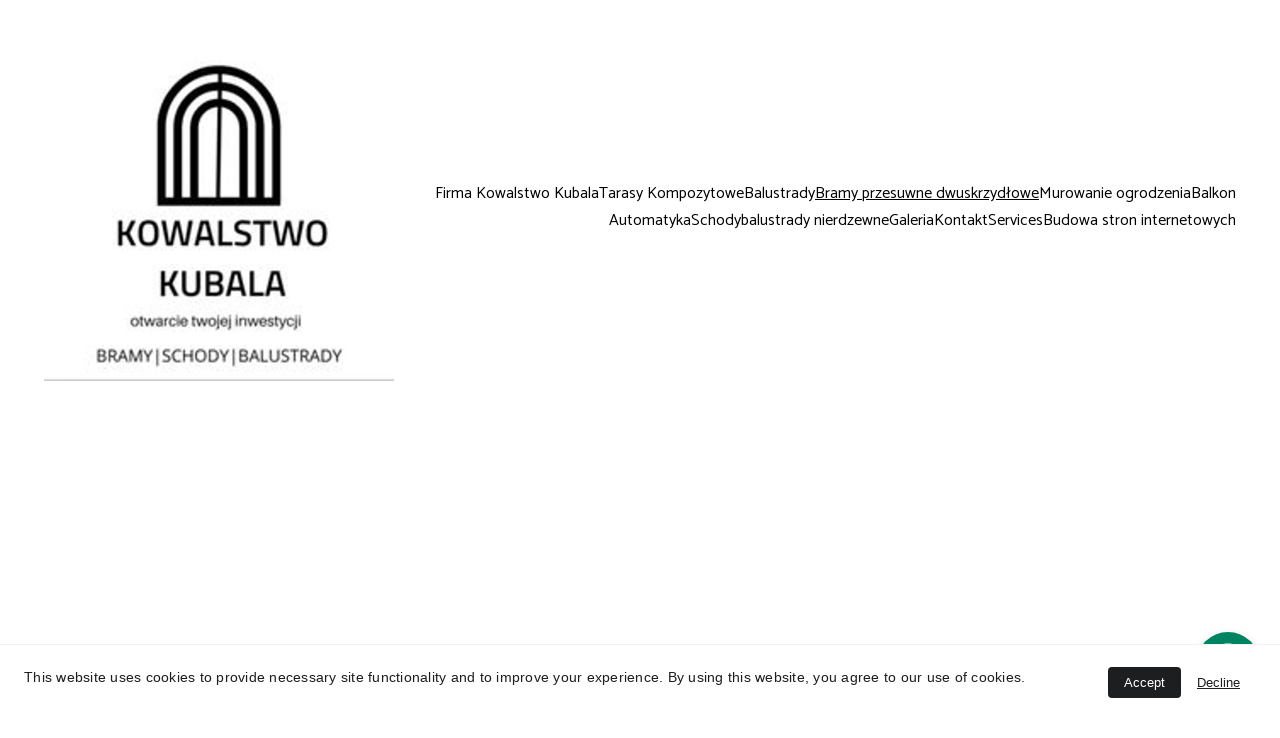

--- FILE ---
content_type: text/html
request_url: https://www.kowalstwokubala.eu/bramy-przesuwne-dwuskrzydlowe
body_size: 25974
content:
<!DOCTYPE html><html lang="pl"> <head><meta charset="utf-8"><meta name="viewport" content="width=device-width, initial-scale=1.0"><meta name="generator" content="Hostinger Website Builder"><!--[--><title>Bramy przesuwne bramy dwuskrzydłowe garażowe | Kowalstwo Kubala</title><meta name="description" content="Producent bram przesuwnych dwuskrzydłowych montaż bram automatyka napędy części najazd rolka prowadząca but łapacz wózki szyna"><link rel="icon" href="https://assets.zyrosite.com/cdn-cgi/image/format=auto,w=192,h=192,fit=crop,f=png/Aq211bRrx4SMBzoJ/nowe-dysk-1048-AoPnnwnMW5ID3V2G.jpg"><link rel="apple-touch-icon" href="https://assets.zyrosite.com/cdn-cgi/image/format=auto,w=192,h=192,fit=crop,f=png/Aq211bRrx4SMBzoJ/nowe-dysk-1048-AoPnnwnMW5ID3V2G.jpg"><meta content="https://www.kowalstwokubala.eu/bramy-przesuwne-dwuskrzydlowe" property="og:url"><link rel="canonical" href="https://www.kowalstwokubala.eu/bramy-przesuwne-dwuskrzydlowe"><meta content="Bramy przesuwne bramy dwuskrzydłowe garażowe | Kowalstwo Kubala" property="og:title"><meta name="twitter:title" content="Bramy przesuwne bramy dwuskrzydłowe garażowe | Kowalstwo Kubala"><meta content="website" property="og:type"><meta property="og:description" content="Producent bram przesuwnych dwuskrzydłowych montaż bram automatyka napędy części najazd rolka prowadząca but łapacz wózki szyna"><meta name="twitter:description" content="Producent bram przesuwnych dwuskrzydłowych montaż bram automatyka napędy części najazd rolka prowadząca but łapacz wózki szyna"><meta property="og:site_name" content="Kowalstwo Kubala"><!----><meta content="https://assets.zyrosite.com/cdn-cgi/image/format=auto,w=1200,h=630,fit=crop,f=jpeg/Aq211bRrx4SMBzoJ/listopad-2021pawea-1824-YNq9Pv4MpohXb8M3.jpg" property="og:image"><meta content="https://assets.zyrosite.com/cdn-cgi/image/format=auto,w=1200,h=630,fit=crop,f=jpeg/Aq211bRrx4SMBzoJ/listopad-2021pawea-1824-YNq9Pv4MpohXb8M3.jpg" name="twitter:image"><meta content="" property="og:image:alt"><meta content="" name="twitter:image:alt"><meta name="twitter:card" content="summary_large_image"><!----><link rel="preconnect"><!----><!----><!----><!----><!--[--><link rel="alternate" hreflang="x-default" href="https://www.kowalstwokubala.eu/bramy-przesuwne-dwuskrzydlowe"><!--]--><link href="https://cdn.zyrosite.com/u1/google-fonts/font-faces?family=Prosto+One:wght@400&amp;family=Catamaran:wght@400;500;600;700&amp;family=Roboto:wght@400&amp;display=swap" rel="preconnect" crossorigin="true"><link href="https://cdn.zyrosite.com/u1/google-fonts/font-faces?family=Prosto+One:wght@400&amp;family=Catamaran:wght@400;500;600;700&amp;family=Roboto:wght@400&amp;display=swap" rel="preload" as="style"><link href="https://cdn.zyrosite.com/u1/google-fonts/font-faces?family=Prosto+One:wght@400&amp;family=Catamaran:wght@400;500;600;700&amp;family=Roboto:wght@400&amp;display=swap" rel="stylesheet" referrerpolicy="no-referrer"><!--]--><style></style><link rel="prefetch" href="https://assets.zyrosite.com/Aq211bRrx4SMBzoJ/traffic.txt"><script>(function(){const postDate = null;

			const currentDate = new Date().setHours(0, 0, 0, 0);
			const postPublishDate = new Date(postDate).setHours(0, 0, 0, 0);

			if (postPublishDate && currentDate < postPublishDate) {
				window.location.replace('/');
			}
		})();</script><link rel="stylesheet" href="/_astro-1751632978191/_slug_.CHr14eEE.css">
<style>:root{--color-meteorite-dark: #2f1c6a;--color-meteorite-dark-2: #1F1346;--color-meteorite: #8c85ff;--color-meteorite-light: #d5dfff;--color-primary-dark: #5025d1;--color-primary: #673de6;--color-primary-light: #ebe4ff;--color-primary-charts: #B39EF3;--color-danger-dark: #d63163;--color-danger: #fc5185;--color-danger-light: #ffe8ef;--color-danger-charts: #FEA8C2;--color-warning-dark: #fea419;--color-warning-dark-2: #9F6000;--color-warning-charts: #FFD28C;--color-warning: #ffcd35;--color-warning-light: #fff8e2;--color-success-dark: #008361;--color-success: #00b090;--color-success-light: #def4f0;--color-dark: #1d1e20;--color-gray-dark: #36344d;--color-gray: #727586;--color-gray-border: #dadce0;--color-gray-light: #f2f3f6;--color-light: #fff;--color-azure: #357df9;--color-azure-light: #e3ebf9;--color-azure-dark: #265ab2;--color-indigo: #6366F1}.whats-app-bubble{position:fixed;right:20px;bottom:24px;z-index:1000;display:flex;cursor:pointer;border-radius:100px;box-shadow:#00000026 0 4px 12px}#wtpQualitySign_fixedCSS,#wtpQualitySign_popupCSS{bottom:10px!important}#wtpQualitySign_fixedCSS{z-index:17!important}#wtpQualitySign_popupCSS{z-index:18!important}
</style></head> <script type="application/ld+json">{"@context":"https://schema.org/","name":"Bramy przesuwne bramy dwuskrzydłowe garażowe","url":"https://www.kowalstwokubala.eu/bramy-przesuwne-dwuskrzydlowe","description":"Producent bram przesuwnych dwuskrzydłowych montaż bram automatyka napędy części najazd rolka prowadząca but łapacz wózki szyna","image":"https://assets.zyrosite.com/cdn-cgi/image/format=auto,w=1200,h=630,fit=crop,f=jpeg/Aq211bRrx4SMBzoJ/listopad-2021pawea-1824-YNq9Pv4MpohXb8M3.jpg","inLanguage":"pl","@type":"WebPage"}</script> <body> <div> <style>astro-island,astro-slot,astro-static-slot{display:contents}</style><script>(()=>{var e=async t=>{await(await t())()};(self.Astro||(self.Astro={})).only=e;window.dispatchEvent(new Event("astro:only"));})();;(()=>{var A=Object.defineProperty;var g=(i,o,a)=>o in i?A(i,o,{enumerable:!0,configurable:!0,writable:!0,value:a}):i[o]=a;var d=(i,o,a)=>g(i,typeof o!="symbol"?o+"":o,a);{let i={0:t=>m(t),1:t=>a(t),2:t=>new RegExp(t),3:t=>new Date(t),4:t=>new Map(a(t)),5:t=>new Set(a(t)),6:t=>BigInt(t),7:t=>new URL(t),8:t=>new Uint8Array(t),9:t=>new Uint16Array(t),10:t=>new Uint32Array(t),11:t=>1/0*t},o=t=>{let[l,e]=t;return l in i?i[l](e):void 0},a=t=>t.map(o),m=t=>typeof t!="object"||t===null?t:Object.fromEntries(Object.entries(t).map(([l,e])=>[l,o(e)]));class y extends HTMLElement{constructor(){super(...arguments);d(this,"Component");d(this,"hydrator");d(this,"hydrate",async()=>{var b;if(!this.hydrator||!this.isConnected)return;let e=(b=this.parentElement)==null?void 0:b.closest("astro-island[ssr]");if(e){e.addEventListener("astro:hydrate",this.hydrate,{once:!0});return}let c=this.querySelectorAll("astro-slot"),n={},h=this.querySelectorAll("template[data-astro-template]");for(let r of h){let s=r.closest(this.tagName);s!=null&&s.isSameNode(this)&&(n[r.getAttribute("data-astro-template")||"default"]=r.innerHTML,r.remove())}for(let r of c){let s=r.closest(this.tagName);s!=null&&s.isSameNode(this)&&(n[r.getAttribute("name")||"default"]=r.innerHTML)}let p;try{p=this.hasAttribute("props")?m(JSON.parse(this.getAttribute("props"))):{}}catch(r){let s=this.getAttribute("component-url")||"<unknown>",v=this.getAttribute("component-export");throw v&&(s+=` (export ${v})`),console.error(`[hydrate] Error parsing props for component ${s}`,this.getAttribute("props"),r),r}let u;await this.hydrator(this)(this.Component,p,n,{client:this.getAttribute("client")}),this.removeAttribute("ssr"),this.dispatchEvent(new CustomEvent("astro:hydrate"))});d(this,"unmount",()=>{this.isConnected||this.dispatchEvent(new CustomEvent("astro:unmount"))})}disconnectedCallback(){document.removeEventListener("astro:after-swap",this.unmount),document.addEventListener("astro:after-swap",this.unmount,{once:!0})}connectedCallback(){if(!this.hasAttribute("await-children")||document.readyState==="interactive"||document.readyState==="complete")this.childrenConnectedCallback();else{let e=()=>{document.removeEventListener("DOMContentLoaded",e),c.disconnect(),this.childrenConnectedCallback()},c=new MutationObserver(()=>{var n;((n=this.lastChild)==null?void 0:n.nodeType)===Node.COMMENT_NODE&&this.lastChild.nodeValue==="astro:end"&&(this.lastChild.remove(),e())});c.observe(this,{childList:!0}),document.addEventListener("DOMContentLoaded",e)}}async childrenConnectedCallback(){let e=this.getAttribute("before-hydration-url");e&&await import(e),this.start()}async start(){let e=JSON.parse(this.getAttribute("opts")),c=this.getAttribute("client");if(Astro[c]===void 0){window.addEventListener(`astro:${c}`,()=>this.start(),{once:!0});return}try{await Astro[c](async()=>{let n=this.getAttribute("renderer-url"),[h,{default:p}]=await Promise.all([import(this.getAttribute("component-url")),n?import(n):()=>()=>{}]),u=this.getAttribute("component-export")||"default";if(!u.includes("."))this.Component=h[u];else{this.Component=h;for(let f of u.split("."))this.Component=this.Component[f]}return this.hydrator=p,this.hydrate},e,this)}catch(n){console.error(`[astro-island] Error hydrating ${this.getAttribute("component-url")}`,n)}}attributeChangedCallback(){this.hydrate()}}d(y,"observedAttributes",["props"]),customElements.get("astro-island")||customElements.define("astro-island",y)}})();</script><astro-island uid="PTN4L" component-url="/_astro-1751632978191/ClientHead.CJ39Wf-E.js" component-export="default" renderer-url="/_astro-1751632978191/client.Dx9cM9g2.js" props="{&quot;page-noindex&quot;:[0,false],&quot;canonical-url&quot;:[0,&quot;https://www.kowalstwokubala.eu/bramy-przesuwne-dwuskrzydlowe&quot;],&quot;site-meta&quot;:[0,{&quot;GAId&quot;:[0,&quot;-&quot;],&quot;version&quot;:[0,192],&quot;template&quot;:[0,&quot;generated&quot;],&quot;metaTitle&quot;:[0,&quot;Kowalstwo Kubala&quot;],&quot;ogImageAlt&quot;:[0,&quot;&quot;],&quot;buttonSetId&quot;:[0,1],&quot;faviconPath&quot;:[0,&quot;nowe-dysk-1048-AoPnnwnMW5ID3V2G.jpg&quot;],&quot;ogImagePath&quot;:[0,&quot;nowe-dysk-402-Yg2OOw5PQ9tLvnzQ.jpg&quot;],&quot;defaultLocale&quot;:[0,&quot;system&quot;],&quot;faviconOrigin&quot;:[0,&quot;assets&quot;],&quot;ogImageOrigin&quot;:[0,&quot;assets&quot;],&quot;whatsAppNumber&quot;:[0,&quot;505133495&quot;],&quot;whatsAppMessage&quot;:[0,&quot;Witam%20udziel%20mi%20informacji%20o%20twoim%20zam%C3%B3wieniu%20.%20Pogl%C4%85dowe%20zdj%C4%99cie%20produktu%20oraz%20miejsca%20monta%C5%BCu%20.%20Wymogi%20czasu%20realizacji.%20Dzi%C4%99ki%20czekam%20na%20info.%20Mo%C5%BCna%20email:%20kowalstwokubala@o2.pl&quot;],&quot;isCookieBarEnabled&quot;:[0,true],&quot;isPrivateModeActive&quot;:[0,false],&quot;demoEcommerceStoreId&quot;:[0,&quot;demo_01G0E9P2R0CFTNBWEEFCEV8EG5&quot;],&quot;shouldAddWWWPrefixToDomain&quot;:[0,true]}],&quot;domain&quot;:[0,&quot;www.kowalstwokubala.eu&quot;]}" ssr client="only" opts="{&quot;name&quot;:&quot;ClientHead&quot;,&quot;value&quot;:&quot;vue&quot;}"></astro-island> <script>(()=>{var e=async t=>{await(await t())()};(self.Astro||(self.Astro={})).load=e;window.dispatchEvent(new Event("astro:load"));})();</script><astro-island uid="ZldQqR" prefix="v1" component-url="/_astro-1751632978191/Page.RlDWn5zC.js" component-export="default" renderer-url="/_astro-1751632978191/client.Dx9cM9g2.js" props="{&quot;pageData&quot;:[0,{&quot;pages&quot;:[0,{&quot;home&quot;:[0,{&quot;meta&quot;:[0,{&quot;title&quot;:[0,&quot;Kowalstwo Kubala Paweł &quot;],&quot;noindex&quot;:[0,false],&quot;password&quot;:[0,&quot;&quot;],&quot;ogImageAlt&quot;:[0,&quot;&quot;],&quot;description&quot;:[0,&quot;Firma zajmująca się kompleksową budową ogrodzeń . Wykonujemy schody na .Tarasy konstrukcji stalowej . Produkujemy balustrady i balkony nierdzewne szklane kute.&quot;],&quot;ogImagePath&quot;:[0,&quot;nowe-dysk-1048-AoPnnwnMW5ID3V2G.jpg&quot;],&quot;ogImageOrigin&quot;:[0,&quot;assets&quot;],&quot;passwordDesign&quot;:[0,&quot;default&quot;],&quot;passwordBackText&quot;:[0,&quot;Powrót do&quot;],&quot;passwordButtonText&quot;:[0,&quot;Potwierdzam&quot;],&quot;passwordHeadingText&quot;:[0,&quot;Strefa dla gości&quot;],&quot;passwordSubheadingText&quot;:[0,&quot;Wprowadź hasło, aby uzyskać dostęp do witryny&quot;],&quot;passwordPlaceholderText&quot;:[0,&quot;Wpisz hasło&quot;]}],&quot;name&quot;:[0,&quot;Firma Kowalstwo Kubala&quot;],&quot;slug&quot;:[0,&quot;kowalstwo-kubala&quot;],&quot;type&quot;:[0,&quot;default&quot;],&quot;blocks&quot;:[1,[[0,&quot;zjElvh&quot;],[0,&quot;zrg9Hf&quot;],[0,&quot;zOiLvg&quot;],[0,&quot;zaXNSL&quot;]]],&quot;hiddenSlots&quot;:[1,[]]}],&quot;z-67hz&quot;:[0,{&quot;meta&quot;:[0,{&quot;title&quot;:[0,&quot;Tarasy Kompozytowe Kubala&quot;],&quot;noindex&quot;:[0,false],&quot;ogImageAlt&quot;:[0,&quot;&quot;],&quot;description&quot;:[0,&quot;Sprzedaż materiałów do wykonania tarasów&quot;],&quot;ogImagePath&quot;:[0,&quot;maj-2019-pawea-1898-AMqVVJbPo3UpPMnp.jpg&quot;],&quot;ogImageOrigin&quot;:[0,&quot;assets&quot;]}],&quot;name&quot;:[0,&quot;Tarasy Kompozytowe&quot;],&quot;slug&quot;:[0,&quot;tarasy-kompozytowe&quot;],&quot;type&quot;:[0,&quot;default&quot;],&quot;blocks&quot;:[1,[[0,&quot;zuUlAr&quot;],[0,&quot;z5DpD_&quot;],[0,&quot;zfAc8l&quot;],[0,&quot;zKdTOC&quot;],[0,&quot;zpcCEk&quot;]]],&quot;hiddenSlots&quot;:[1,[]]}],&quot;z0TIYk&quot;:[0,{&quot;meta&quot;:[0,{&quot;title&quot;:[0,&quot;Bramy przesuwne bramy dwuskrzydłowe garażowe&quot;],&quot;noindex&quot;:[0,false],&quot;password&quot;:[0,&quot;&quot;],&quot;ogImageAlt&quot;:[0,&quot;&quot;],&quot;description&quot;:[0,&quot;Producent bram przesuwnych dwuskrzydłowych montaż bram automatyka napędy części najazd rolka prowadząca but łapacz wózki szyna&quot;],&quot;ogImagePath&quot;:[0,&quot;listopad-2021pawea-1824-YNq9Pv4MpohXb8M3.jpg&quot;],&quot;ogImageOrigin&quot;:[0,&quot;assets&quot;],&quot;passwordDesign&quot;:[0,&quot;default&quot;],&quot;passwordBackText&quot;:[0,&quot;Powrót do&quot;],&quot;passwordButtonText&quot;:[0,&quot;Potwierdzam&quot;],&quot;passwordHeadingText&quot;:[0,&quot;Strefa dla gości&quot;],&quot;passwordSubheadingText&quot;:[0,&quot;Wprowadź hasło, aby uzyskać dostęp do witryny&quot;],&quot;passwordPlaceholderText&quot;:[0,&quot;Wpisz hasło&quot;]}],&quot;name&quot;:[0,&quot;Bramy przesuwne dwuskrzydłowe&quot;],&quot;slug&quot;:[0,&quot;bramy-przesuwne-dwuskrzydlowe&quot;],&quot;type&quot;:[0,&quot;default&quot;],&quot;blocks&quot;:[1,[[0,&quot;z84WY1&quot;],[0,&quot;z3KLR6&quot;],[0,&quot;zGCCHO&quot;]]],&quot;hiddenSlots&quot;:[1,[]]}],&quot;z3feJs&quot;:[0,{&quot;meta&quot;:[0,{&quot;title&quot;:[0,&quot;Napędy do bram dwuskrzydłowych napędy do bram przesuwnych&quot;],&quot;noindex&quot;:[0,false],&quot;ogImageAlt&quot;:[0,&quot;&quot;],&quot;description&quot;:[0,&quot;Wykonujemy montaż automatyki napędów siłowniki fotokomórki lampy xled faac nice bft beninca&quot;],&quot;ogImagePath&quot;:[0,&quot;nowe-dysk-1222-m5KppGWbQKcqjbwE.jpg&quot;],&quot;ogImageOrigin&quot;:[0,&quot;assets&quot;]}],&quot;name&quot;:[0,&quot;Automatyka&quot;],&quot;slug&quot;:[0,&quot;automatyka&quot;],&quot;type&quot;:[0,&quot;default&quot;],&quot;blocks&quot;:[1,[[0,&quot;zQbtEq&quot;],[0,&quot;zNXYs1&quot;],[0,&quot;zU6NPd&quot;],[0,&quot;zSj3Jz&quot;]]],&quot;hiddenSlots&quot;:[1,[]]}],&quot;zFFeM3&quot;:[0,{&quot;meta&quot;:[0,{&quot;title&quot;:[0,&quot;balustrada&quot;],&quot;noindex&quot;:[0,false],&quot;ogImageAlt&quot;:[0,&quot;&quot;],&quot;description&quot;:[0,&quot;Nasze balustrady ich różnice . szklane nierdzewne ocynkowane aluminiowe&quot;],&quot;ogImagePath&quot;:[0,&quot;nowe-dysk-1156-mjE8qMB2X0T301gk.jpg&quot;],&quot;ogImageOrigin&quot;:[0,&quot;assets&quot;]}],&quot;name&quot;:[0,&quot;Balustrady&quot;],&quot;slug&quot;:[0,&quot;balustrady&quot;],&quot;type&quot;:[0,&quot;default&quot;],&quot;blocks&quot;:[1,[[0,&quot;zaynb_&quot;],[0,&quot;zZLibR&quot;]]],&quot;hiddenSlots&quot;:[1,[]]}],&quot;zH1KiP&quot;:[0,{&quot;meta&quot;:[0,{&quot;title&quot;:[0,&quot;kontakt kowalstwo kubala&quot;],&quot;noindex&quot;:[0,false],&quot;ogImageAlt&quot;:[0,&quot;&quot;],&quot;description&quot;:[0,&quot;informacje kontaktowe o firma Kowalstwo Kubala\nadres ulica telefon 505133495 krańcowa 133 Radomsko&quot;],&quot;ogImagePath&quot;:[0,null],&quot;ogImageOrigin&quot;:[0,null]}],&quot;name&quot;:[0,&quot;Kontakt&quot;],&quot;slug&quot;:[0,&quot;kontakt&quot;],&quot;type&quot;:[0,&quot;default&quot;],&quot;blocks&quot;:[1,[[0,&quot;zW1J5E&quot;]]],&quot;hiddenSlots&quot;:[1,[]]}],&quot;zJpkkG&quot;:[0,{&quot;meta&quot;:[0,{&quot;title&quot;:[0,&quot;usługi komplekso&quot;],&quot;noindex&quot;:[0,false],&quot;ogImageAlt&quot;:[0,&quot;&quot;],&quot;description&quot;:[0,&quot;zajmujemy się wszelkimi usługami dla domu automatyka konstrukcje domofony&quot;],&quot;ogImagePath&quot;:[0,&quot;nowe-dysk-678-YX4WaD0paDCqDP19.jpg&quot;],&quot;ogImageOrigin&quot;:[0,&quot;assets&quot;]}],&quot;name&quot;:[0,&quot;Services&quot;],&quot;slug&quot;:[0,&quot;page-zJpkkG&quot;],&quot;type&quot;:[0,&quot;default&quot;],&quot;blocks&quot;:[1,[[0,&quot;zzo5hA&quot;],[0,&quot;zFqMV0&quot;]]],&quot;hiddenSlots&quot;:[1,[]]}],&quot;zMsPXi&quot;:[0,{&quot;meta&quot;:[0,{&quot;title&quot;:[0,&quot;balkon&quot;],&quot;noindex&quot;:[0,false],&quot;ogImageAlt&quot;:[0,&quot;&quot;],&quot;description&quot;:[0,&quot;Balkon zewnętrzny balkon na taras balkon nad antresolą&quot;],&quot;ogImagePath&quot;:[0,&quot;795x31-dWxppQ8MW2I09OnG.jpg&quot;],&quot;ogImageOrigin&quot;:[0,&quot;assets&quot;]}],&quot;name&quot;:[0,&quot;Balkon&quot;],&quot;slug&quot;:[0,&quot;balkon&quot;],&quot;type&quot;:[0,&quot;default&quot;],&quot;blocks&quot;:[1,[[0,&quot;zY7P1K&quot;],[0,&quot;zyJh6o&quot;],[0,&quot;z9ss6U&quot;]]],&quot;hiddenSlots&quot;:[1,[]]}],&quot;zNgrXO&quot;:[0,{&quot;meta&quot;:[0,{&quot;noindex&quot;:[0,false],&quot;password&quot;:[0,&quot;&quot;],&quot;ogImageAlt&quot;:[0,&quot;&quot;],&quot;ogImagePath&quot;:[0,null],&quot;ogImageOrigin&quot;:[0,null],&quot;passwordDesign&quot;:[0,&quot;default&quot;],&quot;passwordBackText&quot;:[0,&quot;Powrót do&quot;],&quot;passwordButtonText&quot;:[0,&quot;Potwierdzam&quot;],&quot;passwordHeadingText&quot;:[0,&quot;Strefa dla gości&quot;],&quot;passwordSubheadingText&quot;:[0,&quot;Wprowadź hasło, aby uzyskać dostęp do witryny&quot;],&quot;passwordPlaceholderText&quot;:[0,&quot;Wpisz hasło&quot;]}],&quot;name&quot;:[0,&quot;balustrady nierdzewne&quot;],&quot;slug&quot;:[0,&quot;balustrady-nierdzewne&quot;],&quot;type&quot;:[0,&quot;default&quot;],&quot;blocks&quot;:[1,[[0,&quot;zwUsHB&quot;],[0,&quot;zZVyPL&quot;]]],&quot;hiddenSlots&quot;:[1,[]]}],&quot;zRXbjw&quot;:[0,{&quot;date&quot;:[0,&quot;2022-12-10T16:48:16.912Z&quot;],&quot;meta&quot;:[0,{&quot;title&quot;:[0,&quot;A blog post&quot;],&quot;ogImageAlt&quot;:[0,&quot;sliced fruit on white ceramic plate&quot;],&quot;description&quot;:[0,&quot;Blog post description.&quot;],&quot;ogImagePath&quot;:[0,&quot;https://cdn.zyrosite.com/cdn-builder-placeholders/blog/pancakes-with-strawberries.jpeg&quot;],&quot;ogImageOrigin&quot;:[0,&quot;other&quot;]}],&quot;name&quot;:[0,&quot;A blog post&quot;],&quot;slug&quot;:[0,&quot;newBlogPost-zRXbjw&quot;],&quot;type&quot;:[0,&quot;blog&quot;],&quot;blocks&quot;:[1,[[0,&quot;zcFlrl&quot;],[0,&quot;z0Mp6x&quot;]]],&quot;isDraft&quot;:[0,false],&quot;categories&quot;:[1,[]],&quot;hiddenSlots&quot;:[1,[]],&quot;coverImageAlt&quot;:[0,&quot;sliced fruit on white ceramic plate&quot;],&quot;minutesToRead&quot;:[0,&quot;0&quot;],&quot;coverImagePath&quot;:[0,&quot;https://cdn.zyrosite.com/cdn-builder-placeholders/blog/pancakes-with-strawberries.jpeg&quot;],&quot;coverImageOrigin&quot;:[0,&quot;other&quot;]}],&quot;zmYr9L&quot;:[0,{&quot;meta&quot;:[0,{&quot;title&quot;:[0,&quot;schody konstrukcje drewno&quot;],&quot;noindex&quot;:[0,false],&quot;ogImageAlt&quot;:[0,&quot;&quot;],&quot;description&quot;:[0,&quot;schody na konstrukcji stalowej samonośne&quot;],&quot;ogImagePath&quot;:[0,&quot;20180313_190435-mnlZqM0wr2FqzGn9.jpg&quot;],&quot;ogImageOrigin&quot;:[0,&quot;assets&quot;]}],&quot;name&quot;:[0,&quot;Schody&quot;],&quot;slug&quot;:[0,&quot;schody&quot;],&quot;type&quot;:[0,&quot;default&quot;],&quot;blocks&quot;:[1,[[0,&quot;zqSmqJ&quot;],[0,&quot;zVYChD&quot;],[0,&quot;zQ1zGg&quot;],[0,&quot;zjEfNB&quot;],[0,&quot;zKH7cD&quot;]]],&quot;hiddenSlots&quot;:[1,[]]}],&quot;zoHLzR&quot;:[0,{&quot;meta&quot;:[0,{&quot;title&quot;:[0,&quot;galeria portfolio zdjęcia &quot;],&quot;noindex&quot;:[0,false],&quot;ogImageAlt&quot;:[0,&quot;&quot;],&quot;description&quot;:[0,&quot;zdjęcia naszych prac portfolio. Nasze projekty w różnych scenach&quot;],&quot;ogImagePath&quot;:[0,&quot;20180716_103954-mv0k2qX4J7uVD0b9.jpg&quot;],&quot;ogImageOrigin&quot;:[0,&quot;assets&quot;]}],&quot;name&quot;:[0,&quot;Galeria&quot;],&quot;slug&quot;:[0,&quot;galeria&quot;],&quot;type&quot;:[0,&quot;default&quot;],&quot;blocks&quot;:[1,[[0,&quot;zsSPWY&quot;]]],&quot;hiddenSlots&quot;:[1,[]]}],&quot;zp5aqT&quot;:[0,{&quot;date&quot;:[0,&quot;2022-12-10T16:48:16.910Z&quot;],&quot;meta&quot;:[0,{&quot;title&quot;:[0,&quot;A blog post&quot;],&quot;ogImageAlt&quot;:[0,&quot;white and black sports bike&quot;],&quot;description&quot;:[0,&quot;Blog post description.&quot;],&quot;ogImagePath&quot;:[0,&quot;https://cdn.zyrosite.com/cdn-builder-placeholders/blog/white-bike.jpeg&quot;],&quot;ogImageOrigin&quot;:[0,&quot;other&quot;]}],&quot;name&quot;:[0,&quot;A blog post&quot;],&quot;slug&quot;:[0,&quot;newBlogPost-zp5aqT&quot;],&quot;type&quot;:[0,&quot;blog&quot;],&quot;blocks&quot;:[1,[[0,&quot;zOhCIR&quot;],[0,&quot;z6C7tC&quot;]]],&quot;isDraft&quot;:[0,false],&quot;categories&quot;:[1,[]],&quot;hiddenSlots&quot;:[1,[]],&quot;coverImageAlt&quot;:[0,&quot;white and black sports bike&quot;],&quot;minutesToRead&quot;:[0,&quot;0&quot;],&quot;coverImagePath&quot;:[0,&quot;https://cdn.zyrosite.com/cdn-builder-placeholders/blog/white-bike.jpeg&quot;],&quot;coverImageOrigin&quot;:[0,&quot;other&quot;]}],&quot;zqfND5&quot;:[0,{&quot;meta&quot;:[0,{&quot;title&quot;:[0,&quot;murowanie ogrodzenia&quot;],&quot;noindex&quot;:[0,false],&quot;ogImageAlt&quot;:[0,&quot;&quot;],&quot;description&quot;:[0,&quot;wykonanie murowanie pustaków ogrodzeń 3 d klejenie zalewanie zbrojenie ławy. szalunki &quot;],&quot;ogImagePath&quot;:[0,&quot;img_20210429_201333-dWxp233NbNfMOvRg.jpg&quot;],&quot;ogImageOrigin&quot;:[0,&quot;assets&quot;]}],&quot;name&quot;:[0,&quot;Murowanie ogrodzenia&quot;],&quot;slug&quot;:[0,&quot;murowanie-ogrodzenia&quot;],&quot;type&quot;:[0,&quot;default&quot;],&quot;blocks&quot;:[1,[[0,&quot;zZFAxG&quot;]]],&quot;hiddenSlots&quot;:[1,[]]}],&quot;zxP_B_&quot;:[0,{&quot;meta&quot;:[0,{&quot;noindex&quot;:[0,false],&quot;password&quot;:[0,&quot;&quot;],&quot;ogImageAlt&quot;:[0,&quot;&quot;],&quot;ogImagePath&quot;:[0,null],&quot;ogImageOrigin&quot;:[0,null],&quot;passwordDesign&quot;:[0,&quot;default&quot;],&quot;passwordBackText&quot;:[0,&quot;Powrót do&quot;],&quot;passwordButtonText&quot;:[0,&quot;Potwierdzam&quot;],&quot;passwordHeadingText&quot;:[0,&quot;Strefa dla gości&quot;],&quot;passwordSubheadingText&quot;:[0,&quot;Wprowadź hasło, aby uzyskać dostęp do witryny&quot;],&quot;passwordPlaceholderText&quot;:[0,&quot;Wpisz hasło&quot;]}],&quot;name&quot;:[0,&quot;Budowa stron internetowych&quot;],&quot;slug&quot;:[0,&quot;budowa-stron-internetowych&quot;],&quot;type&quot;:[0,&quot;default&quot;],&quot;blocks&quot;:[1,[[0,&quot;zy_Qjn&quot;]]],&quot;hiddenSlots&quot;:[1,[]]}]}],&quot;blocks&quot;:[0,{&quot;header&quot;:[0,{&quot;slot&quot;:[0,&quot;header&quot;],&quot;type&quot;:[0,&quot;BlockNavigation&quot;],&quot;mobile&quot;:[0,{&quot;height&quot;:[0,391],&quot;logoHeight&quot;:[0,249]}],&quot;desktop&quot;:[0,{&quot;height&quot;:[0,413],&quot;logoHeight&quot;:[0,349]}],&quot;settings&quot;:[0,{&quot;styles&quot;:[0,{&quot;width&quot;:[0,&quot;1240px&quot;],&quot;padding&quot;:[0,&quot;32px 16px&quot;],&quot;m-padding&quot;:[0,&quot;71px 16px 71px 16px&quot;],&quot;logo-width&quot;:[0,&quot;350px&quot;],&quot;cartIconSize&quot;:[0,&quot;24px&quot;],&quot;link-spacing&quot;:[0,&quot;56px&quot;],&quot;m-logo-width&quot;:[0,&quot;250px&quot;],&quot;m-link-spacing&quot;:[0,&quot;40px&quot;],&quot;element-spacing&quot;:[0,&quot;42px&quot;],&quot;contrastBackgroundColor&quot;:[0,&quot;rgb(216, 216, 216)&quot;]}],&quot;cartText&quot;:[0,&quot;Shopping bag&quot;],&quot;isSticky&quot;:[0,false],&quot;showLogo&quot;:[0,true],&quot;headerLayout&quot;:[0,&quot;desktop-1&quot;],&quot;isCartVisible&quot;:[0,false],&quot;logoImagePath&quot;:[0,&quot;338828571_177272505140608_3640956452503522564_n-YKb69Qla23I8V6lo.jpg&quot;],&quot;mHeaderLayout&quot;:[0,&quot;mobile-3&quot;],&quot;logoImageOrigin&quot;:[0,&quot;assets&quot;],&quot;mobileLinksAlignment&quot;:[0,&quot;right&quot;],&quot;isLanguageSwitcherHidden&quot;:[0,false]}],&quot;zindexes&quot;:[1,[]],&quot;background&quot;:[0,{&quot;color&quot;:[0,&quot;rgb(255, 255, 255)&quot;],&quot;current&quot;:[0,&quot;color&quot;],&quot;isTransparent&quot;:[0,false]}],&quot;components&quot;:[1,[]],&quot;fontFamily&quot;:[0,&quot;Catamaran&quot;],&quot;fontWeight&quot;:[0,400],&quot;logoAspectRatio&quot;:[0,1.0048780487804878],&quot;navLinkTextColor&quot;:[0,&quot;rgb(0, 0, 0)&quot;],&quot;navLinkTextColorHover&quot;:[0,&quot;rgb(0, 0, 0)&quot;]}],&quot;z3KLR6&quot;:[0,{&quot;type&quot;:[0,&quot;BlockLayout&quot;],&quot;mobile&quot;:[0,{&quot;minHeight&quot;:[0,496]}],&quot;desktop&quot;:[0,{&quot;minHeight&quot;:[0,2298]}],&quot;settings&quot;:[0,{&quot;styles&quot;:[0,{&quot;rows&quot;:[0,28],&quot;row-gap&quot;:[0,&quot;16px&quot;],&quot;row-size&quot;:[0,&quot;48px&quot;],&quot;column-gap&quot;:[0,&quot;24px&quot;],&quot;block-padding&quot;:[0,&quot;16px 0&quot;],&quot;m-block-padding&quot;:[0,&quot;56px 16px&quot;]}]}],&quot;zindexes&quot;:[1,[[0,&quot;z28-pV&quot;]]],&quot;background&quot;:[0,{&quot;color&quot;:[0,&quot;rgb(255, 255, 255)&quot;],&quot;current&quot;:[0,&quot;color&quot;]}],&quot;components&quot;:[1,[[0,&quot;z28-pV&quot;]]],&quot;initialBlockId&quot;:[0,&quot;OlfhFjp9E&quot;]}],&quot;z84WY1&quot;:[0,{&quot;type&quot;:[0,&quot;BlockLayout&quot;],&quot;mobile&quot;:[0,{&quot;minHeight&quot;:[0,2649]}],&quot;desktop&quot;:[0,{&quot;minHeight&quot;:[0,1562]}],&quot;settings&quot;:[0,{&quot;styles&quot;:[0,{&quot;rows&quot;:[0,13],&quot;width&quot;:[0,&quot;1224px&quot;],&quot;row-gap&quot;:[0,&quot;16px&quot;],&quot;row-size&quot;:[0,&quot;48px&quot;],&quot;column-gap&quot;:[0,&quot;24px&quot;],&quot;block-padding&quot;:[0,&quot;16px 0px 16px 0px&quot;],&quot;m-block-padding&quot;:[0,&quot;40px 16px 40px 16px&quot;]}]}],&quot;zindexes&quot;:[1,[[0,&quot;zSaimH&quot;],[0,&quot;zaDkXZ&quot;],[0,&quot;zJe8Ey&quot;],[0,&quot;zTCw7G&quot;],[0,&quot;zvrKW8&quot;],[0,&quot;zWCGHq&quot;]]],&quot;background&quot;:[0,{&quot;color&quot;:[0,&quot;rgb(214, 189, 158)&quot;],&quot;current&quot;:[0,&quot;color&quot;]}],&quot;components&quot;:[1,[[0,&quot;zSaimH&quot;],[0,&quot;zaDkXZ&quot;],[0,&quot;zJe8Ey&quot;],[0,&quot;zTCw7G&quot;],[0,&quot;zvrKW8&quot;],[0,&quot;zWCGHq&quot;]]],&quot;initialBlockId&quot;:[0,&quot;fq2cdDI1m&quot;]}],&quot;zGCCHO&quot;:[0,{&quot;type&quot;:[0,&quot;BlockLayout&quot;],&quot;mobile&quot;:[0,{&quot;minHeight&quot;:[0,866]}],&quot;desktop&quot;:[0,{&quot;minHeight&quot;:[0,923]}],&quot;settings&quot;:[0,{&quot;styles&quot;:[0,{&quot;block-padding&quot;:[0,&quot;16px 0 16px 0&quot;],&quot;m-block-padding&quot;:[0,&quot;16px&quot;]}]}],&quot;zindexes&quot;:[1,[[0,&quot;zQJlwB&quot;],[0,&quot;z8NUQ2&quot;],[0,&quot;zXsQwm&quot;]]],&quot;background&quot;:[0,{&quot;color&quot;:[0,&quot;rgb(255, 255, 255)&quot;],&quot;current&quot;:[0,&quot;color&quot;]}],&quot;components&quot;:[1,[[0,&quot;zQJlwB&quot;],[0,&quot;z8NUQ2&quot;],[0,&quot;zXsQwm&quot;]]]}],&quot;zme0c2&quot;:[0,{&quot;slot&quot;:[0,&quot;footer&quot;],&quot;type&quot;:[0,&quot;BlockLayout&quot;],&quot;mobile&quot;:[0,{&quot;minHeight&quot;:[0,1066]}],&quot;desktop&quot;:[0,{&quot;minHeight&quot;:[0,1144]}],&quot;settings&quot;:[0,{&quot;styles&quot;:[0,{&quot;cols&quot;:[0,&quot;12&quot;],&quot;rows&quot;:[0,10],&quot;width&quot;:[0,&quot;1224px&quot;],&quot;m-rows&quot;:[0,&quot;1&quot;],&quot;col-gap&quot;:[0,&quot;24px&quot;],&quot;row-gap&quot;:[0,&quot;16px&quot;],&quot;row-size&quot;:[0,&quot;48px&quot;],&quot;column-gap&quot;:[0,&quot;24px&quot;],&quot;block-padding&quot;:[0,&quot;16px 0 16px 0&quot;],&quot;m-block-padding&quot;:[0,&quot;40px 16px 40px 16px&quot;]}]}],&quot;zindexes&quot;:[1,[[0,&quot;zt5PDm&quot;],[0,&quot;zuYB6g&quot;],[0,&quot;zp733O&quot;],[0,&quot;zPZrYu&quot;]]],&quot;background&quot;:[0,{&quot;color&quot;:[0,&quot;rgb(156, 152, 149)&quot;],&quot;current&quot;:[0,&quot;color&quot;]}],&quot;components&quot;:[1,[[0,&quot;zt5PDm&quot;],[0,&quot;zuYB6g&quot;],[0,&quot;zp733O&quot;],[0,&quot;zPZrYu&quot;]]],&quot;initialBlockId&quot;:[0,&quot;QzrrHelZe&quot;]}]}],&quot;elements&quot;:[0,{&quot;z28-pV&quot;:[0,{&quot;type&quot;:[0,&quot;GridGallery&quot;],&quot;images&quot;:[1,[[0,{&quot;alt&quot;:[0,&quot;&quot;],&quot;path&quot;:[0,&quot;nowe-dysk-7204-AoPD4loDQ8tvx3aQ.jpg&quot;],&quot;origin&quot;:[0,&quot;assets&quot;]}],[0,{&quot;alt&quot;:[0,&quot;&quot;],&quot;path&quot;:[0,&quot;nowe-dysk-4091-AGBqz9EqbbFDOX29.jpg&quot;],&quot;origin&quot;:[0,&quot;assets&quot;]}],[0,{&quot;alt&quot;:[0,&quot;&quot;],&quot;path&quot;:[0,&quot;nowe-dysk-3039-AGBqz9ErMbFRQkea.jpg&quot;],&quot;origin&quot;:[0,&quot;assets&quot;]}],[0,{&quot;alt&quot;:[0,&quot;&quot;],&quot;path&quot;:[0,&quot;nowe-dysk-3025-AzGOM9ByBvsnezRa.jpg&quot;],&quot;origin&quot;:[0,&quot;assets&quot;]}],[0,{&quot;alt&quot;:[0,&quot;&quot;],&quot;path&quot;:[0,&quot;nowe-dysk-3013-d95MZl2Dr1iXnapv.jpg&quot;],&quot;origin&quot;:[0,&quot;assets&quot;]}],[0,{&quot;alt&quot;:[0,&quot;&quot;],&quot;path&quot;:[0,&quot;nowe-dysk-2949-Aq2ZGnP67GSRXJEJ.jpg&quot;],&quot;origin&quot;:[0,&quot;assets&quot;]}],[0,{&quot;alt&quot;:[0,&quot;&quot;],&quot;path&quot;:[0,&quot;nowe-dysk-1554-mjEz4yoQjlhv3BvB.jpg&quot;],&quot;origin&quot;:[0,&quot;assets&quot;]}],[0,{&quot;alt&quot;:[0,&quot;&quot;],&quot;path&quot;:[0,&quot;nowe-dysk-553-mePygBoG0Eso6vRN.jpg&quot;],&quot;origin&quot;:[0,&quot;assets&quot;]}],[0,{&quot;alt&quot;:[0,&quot;&quot;],&quot;path&quot;:[0,&quot;nowe-dysk-549-YKbP8pn6nMf9GNVK.jpg&quot;],&quot;origin&quot;:[0,&quot;assets&quot;]}],[0,{&quot;alt&quot;:[0,&quot;&quot;],&quot;path&quot;:[0,&quot;maj-2019-pawea-1647-YbNb4Gky0MiZw97M.jpg&quot;],&quot;origin&quot;:[0,&quot;assets&quot;]}],[0,{&quot;alt&quot;:[0,&quot;&quot;],&quot;path&quot;:[0,&quot;maj-2019-pawea-2037-A3QBlNbP1rhX25no.jpg&quot;],&quot;origin&quot;:[0,&quot;assets&quot;]}],[0,{&quot;alt&quot;:[0,&quot;&quot;],&quot;path&quot;:[0,&quot;nowe-dysk-500-AR0e19XMaBu4eKNR.jpg&quot;],&quot;origin&quot;:[0,&quot;assets&quot;]}],[0,{&quot;alt&quot;:[0,&quot;&quot;],&quot;path&quot;:[0,&quot;listopad-2021pawea-972-YyvyDn19gQio66qL.jpg&quot;],&quot;origin&quot;:[0,&quot;assets&quot;]}],[0,{&quot;alt&quot;:[0,&quot;&quot;],&quot;path&quot;:[0,&quot;nowe-dysk-547-YrD3428lxxcgpjGL.jpg&quot;],&quot;origin&quot;:[0,&quot;assets&quot;]}],[0,{&quot;alt&quot;:[0,&quot;&quot;],&quot;path&quot;:[0,&quot;maj-2019-pawea-1719-AzGOM9BrE5s2Z9qj.jpg&quot;],&quot;origin&quot;:[0,&quot;assets&quot;]}],[0,{&quot;alt&quot;:[0,&quot;&quot;],&quot;path&quot;:[0,&quot;img_20181208_094207-m5KP8yXLajtKD0yr.jpg&quot;],&quot;origin&quot;:[0,&quot;assets&quot;]}],[0,{&quot;alt&quot;:[0,&quot;&quot;],&quot;path&quot;:[0,&quot;grudziea-pawea-042-YKbP8pnJJ0u1RrVB.jpg&quot;],&quot;origin&quot;:[0,&quot;assets&quot;]}],[0,{&quot;alt&quot;:[0,&quot;&quot;],&quot;path&quot;:[0,&quot;nowe-dysk-548-dOqMZxJyVbCB7lRW.jpg&quot;],&quot;origin&quot;:[0,&quot;assets&quot;]}],[0,{&quot;alt&quot;:[0,&quot;&quot;],&quot;path&quot;:[0,&quot;maj-2019-pawea-436-AE0E7ejM1GC6nVEG.jpg&quot;],&quot;origin&quot;:[0,&quot;assets&quot;]}],[0,{&quot;alt&quot;:[0,&quot;&quot;],&quot;path&quot;:[0,&quot;pawea-czerwiec-263-Aq2ZGnPqDKupKewX.jpg&quot;],&quot;origin&quot;:[0,&quot;assets&quot;]}],[0,{&quot;alt&quot;:[0,&quot;&quot;],&quot;path&quot;:[0,&quot;pawea-czerwiec-110-YKbP8pnEO7c6lKqq.jpg&quot;],&quot;origin&quot;:[0,&quot;assets&quot;]}]]],&quot;mobile&quot;:[0,{&quot;top&quot;:[0,70],&quot;left&quot;:[0,0],&quot;width&quot;:[0,328],&quot;height&quot;:[0,264],&quot;columnGap&quot;:[0,16],&quot;columnCount&quot;:[0,3]}],&quot;desktop&quot;:[0,{&quot;top&quot;:[0,80],&quot;left&quot;:[0,0],&quot;width&quot;:[0,1224],&quot;height&quot;:[0,1884],&quot;columnGap&quot;:[0,16],&quot;columnCount&quot;:[0,3]}],&quot;settings&quot;:[0,{&quot;layout&quot;:[0,&quot;masonry&quot;],&quot;styles&quot;:[0,{&quot;m-element-margin&quot;:[0,&quot;0 0 16px 0&quot;]}],&quot;imageClickAction&quot;:[0,&quot;lightbox&quot;]}],&quot;initialElementId&quot;:[0,&quot;HQxHSh43Uy&quot;]}],&quot;z8NUQ2&quot;:[0,{&quot;type&quot;:[0,&quot;GridTextBox&quot;],&quot;mobile&quot;:[0,{&quot;top&quot;:[0,377],&quot;left&quot;:[0,0],&quot;width&quot;:[0,328],&quot;height&quot;:[0,211]}],&quot;content&quot;:[0,&quot;&lt;h3 style=\&quot;color: rgb(26, 26, 26); --lineHeightMobile:  1.3; --lineHeightDesktop:  1.3; --fontSizeMobile:  18px; --fontSizeDesktop:  18px\&quot;&gt;Wynikiem sporów przesuwna jest dla czujnego na awarię klienta lód zalegający na kostce i zębatce musi być usunięty wszelkie śruby rolki sprawdzone. dwuskrzydłowa pilnujemy automatyki i zalegającego śniegu 4 zawiasy i tyle. Decyzja należy do kupującego&lt;/h3&gt;&quot;],&quot;desktop&quot;:[0,{&quot;top&quot;:[0,304],&quot;left&quot;:[0,11],&quot;width&quot;:[0,1203],&quot;height&quot;:[0,70]}],&quot;settings&quot;:[0,{&quot;styles&quot;:[0,{&quot;text&quot;:[0,&quot;left&quot;],&quot;align&quot;:[0,&quot;flex-start&quot;],&quot;justify&quot;:[0,&quot;flex-start&quot;],&quot;m-element-margin&quot;:[0,&quot;0 0 16px 0&quot;]}]}]}],&quot;zJe8Ey&quot;:[0,{&quot;type&quot;:[0,&quot;GridImage&quot;],&quot;mobile&quot;:[0,{&quot;top&quot;:[0,159],&quot;left&quot;:[0,0],&quot;width&quot;:[0,328],&quot;height&quot;:[0,187]}],&quot;target&quot;:[0,&quot;_self&quot;],&quot;desktop&quot;:[0,{&quot;top&quot;:[0,336],&quot;left&quot;:[0,0],&quot;width&quot;:[0,400],&quot;height&quot;:[0,432]}],&quot;settings&quot;:[0,{&quot;alt&quot;:[0,&quot;Brama dwuskrzydłowa &quot;],&quot;path&quot;:[0,&quot;paa1-4diernik-2017-107-AQEQeLpOQjTGlaqR.jpg&quot;],&quot;origin&quot;:[0,&quot;assets&quot;],&quot;styles&quot;:[0,{&quot;align&quot;:[0,&quot;center&quot;],&quot;justify&quot;:[0,&quot;center&quot;],&quot;m-element-margin&quot;:[0,&quot;0 0 16px 0&quot;]}]}],&quot;initialElementId&quot;:[0,&quot;PxBNxxIFfe&quot;],&quot;fullResolutionWidth&quot;:[0,2048],&quot;fullResolutionHeight&quot;:[0,1152]}],&quot;zPZrYu&quot;:[0,{&quot;type&quot;:[0,&quot;GridTextBox&quot;],&quot;mobile&quot;:[0,{&quot;top&quot;:[0,236],&quot;left&quot;:[0,0],&quot;width&quot;:[0,328],&quot;height&quot;:[0,28]}],&quot;content&quot;:[0,&quot;&lt;p class=\&quot;body\&quot; style=\&quot;color: rgb(0, 0, 0); --lineHeightDesktop: 1.3; --fontSizeDesktop: 32px\&quot;&gt;Kontakt z nami na wyciągnięcie ręki.&lt;/p&gt;&quot;],&quot;desktop&quot;:[0,{&quot;top&quot;:[0,670],&quot;left&quot;:[0,331],&quot;width&quot;:[0,521],&quot;height&quot;:[0,42]}],&quot;settings&quot;:[0,{&quot;styles&quot;:[0,{&quot;text&quot;:[0,&quot;left&quot;],&quot;align&quot;:[0,&quot;flex-start&quot;],&quot;justify&quot;:[0,&quot;center&quot;],&quot;m-element-margin&quot;:[0,&quot;0 0 24px 0&quot;]}]}],&quot;initialElementId&quot;:[0,&quot;ifGAuQBzuk&quot;]}],&quot;zQJlwB&quot;:[0,{&quot;type&quot;:[0,&quot;GridTextBox&quot;],&quot;mobile&quot;:[0,{&quot;top&quot;:[0,21],&quot;left&quot;:[0,0],&quot;width&quot;:[0,328],&quot;height&quot;:[0,269]}],&quot;content&quot;:[0,&quot;&lt;h3 style=\&quot;color: rgb(26, 26, 26)\&quot; dir=\&quot;auto\&quot;&gt;Brama przesuwna czy dwuskrzydłowa decyzja nie zawsze jest tak oczywista jak się wydaje.&lt;/h3&gt;&quot;],&quot;desktop&quot;:[0,{&quot;top&quot;:[0,120],&quot;left&quot;:[0,14],&quot;width&quot;:[0,1164],&quot;height&quot;:[0,173]}],&quot;settings&quot;:[0,{&quot;styles&quot;:[0,{&quot;text&quot;:[0,&quot;left&quot;],&quot;align&quot;:[0,&quot;flex-start&quot;],&quot;justify&quot;:[0,&quot;flex-start&quot;],&quot;m-element-margin&quot;:[0,&quot;0 0 16px 0&quot;]}]}]}],&quot;zSaimH&quot;:[0,{&quot;type&quot;:[0,&quot;GridTextBox&quot;],&quot;mobile&quot;:[0,{&quot;top&quot;:[0,35],&quot;left&quot;:[0,0],&quot;width&quot;:[0,328],&quot;height&quot;:[0,77]}],&quot;content&quot;:[0,&quot;&lt;h3 style=\&quot;color: rgb(0, 0, 0)\&quot;&gt;&lt;span style=\&quot;color: rgb(255, 255, 255)\&quot;&gt;Quality, not quantity&lt;/span&gt;&lt;/h3&gt;&quot;],&quot;desktop&quot;:[0,{&quot;top&quot;:[0,105],&quot;left&quot;:[0,0],&quot;width&quot;:[0,1224],&quot;height&quot;:[0,58]}],&quot;settings&quot;:[0,{&quot;styles&quot;:[0,{&quot;text&quot;:[0,&quot;center&quot;],&quot;align&quot;:[0,&quot;flex-start&quot;],&quot;justify&quot;:[0,&quot;center&quot;],&quot;m-element-margin&quot;:[0,&quot;0 0 24px 0&quot;]}]}],&quot;initialElementId&quot;:[0,&quot;5nkDhLM34g&quot;]}],&quot;zTCw7G&quot;:[0,{&quot;type&quot;:[0,&quot;GridImage&quot;],&quot;mobile&quot;:[0,{&quot;top&quot;:[0,708],&quot;left&quot;:[0,0],&quot;width&quot;:[0,328],&quot;height&quot;:[0,250]}],&quot;target&quot;:[0,&quot;_self&quot;],&quot;desktop&quot;:[0,{&quot;top&quot;:[0,336],&quot;left&quot;:[0,412],&quot;width&quot;:[0,400],&quot;height&quot;:[0,432]}],&quot;settings&quot;:[0,{&quot;alt&quot;:[0,&quot;Brama przesuwna aluminium &quot;],&quot;path&quot;:[0,&quot;img20220408084409-A3QolLOxODcNaKDw.jpg&quot;],&quot;origin&quot;:[0,&quot;assets&quot;],&quot;styles&quot;:[0,{&quot;align&quot;:[0,&quot;center&quot;],&quot;justify&quot;:[0,&quot;center&quot;],&quot;m-element-margin&quot;:[0,&quot;0 0 16px 0&quot;]}]}],&quot;initialElementId&quot;:[0,&quot;UW2ojRT3ID&quot;],&quot;fullResolutionWidth&quot;:[0,2880],&quot;fullResolutionHeight&quot;:[0,2160]}],&quot;zWCGHq&quot;:[0,{&quot;type&quot;:[0,&quot;GridTextBox&quot;],&quot;mobile&quot;:[0,{&quot;top&quot;:[0,972],&quot;left&quot;:[0,0],&quot;width&quot;:[0,328],&quot;height&quot;:[0,1427]}],&quot;content&quot;:[0,&quot;&lt;p class=\&quot;body\&quot; style=\&quot;--lineHeightMobile:  1.3; --fontSizeMobile:  18px\&quot;&gt;Brama przesuwna czy dwuskrzydłowa  no tutaj to trzeba podjąć decyzję konkretną. Pomogę w wyborze profesjonalnie, jeśli mamy blisko domu zalecane jest zakładanie bram przesuwnych dlatego że brama dwuskrzydłowa ma pewien pewną odległość dwóch połówek które po otwarciu potrzebują miejsca jeśli mamy blisko garaż będziemy musieli wjechać do garażu z otwartej bramy zamknąć garaż bramę garażową i dopiero wtedy będzie można zamknąć bramę dwuskrzydłową która jest na krótkiej posesji jeszcze jednym motywem bramy przesuwnej jest duże nachylenie w kierunku domu nachylenie oczywiście w górę po otwarciu dwuskrzydłówek musi być na dole miejsca tyle żeby nie haczyła o żaden śnieg a nie żadne elementy z kostki jeśli będziemy mieć teren nachylony w górę zalecane jest właśnie przesuw części automatyki elementy dwuskrzydłowe przesuw będą te same ceny. Czemu brama dwuskrzydłowa a nie brama przesuwna ze względu na serwisy Na kłopoty z nią tą szynę od środka trzeba wyczyścić z lodu i z śniegu który powstanie gdzieś tam na boku ogrodzenia tam pewnie będą elementy z liści będą śnieg zalegający któremu się nikt nie chce odśnieżać w momencie kiedy mamy mokry śnieg na pcha się do tej szyny rolki nie będą pracować w momencie kiedy to zamarznie będzie trzeba to dokładnie tam wyczyścić grzać nie można bo mamy ocynk i malowania proszkowe stąd moja konkluzja lepiej robić bramę dwuskrzydłowe druga sprawa cena bramy przesuwnej będzie o 1 500 zł większa niż bramy dwuskrzydłowej ze względu na rolki które trzeba kupić i wiele elementów które trzeba będzie serwisować pilnować żeby się żadna rolka nie odkręciła bo ta brama może się przywrócić. Brama dwuskrzydłowa natomiast ma tylko dwa zawiasy lub trzy jeśli jest bardzo wysoka duża ciężka co nam może się popsuć przy zawiasie generalnie błąd mechaniczny musiałby wystąpić podczas spawania żeby coś się tam urwało najważniejsze jest to że ona chodzi bez awaryjnie jedyne co trzeba pamiętać to w automatyce ustawić siłę wiatru na siłę która będzie domykać w momencie kiedy będzie nam wiać żeby ta automatyka która ma krańcówki nie miała problemów z odczytaniem co się dzieje czy uderzyła w auto czy w rowerek czy czy taczkę stąd jedynie ustawienia w bramie automatycznej mają mają jakieś zadanie z instalatora oczywiście.&lt;/p&gt;&quot;],&quot;desktop&quot;:[0,{&quot;top&quot;:[0,824],&quot;left&quot;:[0,73],&quot;width&quot;:[0,1081],&quot;height&quot;:[0,440]}],&quot;settings&quot;:[0,{&quot;styles&quot;:[0,{&quot;text&quot;:[0,&quot;left&quot;],&quot;align&quot;:[0,&quot;flex-start&quot;],&quot;justify&quot;:[0,&quot;flex-start&quot;],&quot;m-element-margin&quot;:[0,&quot;0 0 16px 0&quot;]}]}]}],&quot;zXsQwm&quot;:[0,{&quot;rel&quot;:[0,&quot;nofollow&quot;],&quot;type&quot;:[0,&quot;GridImage&quot;],&quot;mobile&quot;:[0,{&quot;top&quot;:[0,604],&quot;left&quot;:[0,0],&quot;width&quot;:[0,328],&quot;height&quot;:[0,320]}],&quot;desktop&quot;:[0,{&quot;top&quot;:[0,417],&quot;left&quot;:[0,157],&quot;width&quot;:[0,733],&quot;height&quot;:[0,358]}],&quot;settings&quot;:[0,{&quot;alt&quot;:[0,&quot;&quot;],&quot;path&quot;:[0,&quot;maj-2019-pawea-2182-dJoBxVVg66FpyKgw.jpg&quot;],&quot;origin&quot;:[0,&quot;assets&quot;],&quot;styles&quot;:[0,{&quot;align&quot;:[0,&quot;center&quot;],&quot;justify&quot;:[0,&quot;center&quot;],&quot;m-element-margin&quot;:[0,&quot;0 0 16px 0&quot;]}],&quot;clickAction&quot;:[0,&quot;none&quot;]}],&quot;fullResolutionWidth&quot;:[0,3968],&quot;fullResolutionHeight&quot;:[0,2976]}],&quot;zaDkXZ&quot;:[0,{&quot;type&quot;:[0,&quot;GridTextBox&quot;],&quot;mobile&quot;:[0,{&quot;top&quot;:[0,130],&quot;left&quot;:[0,0],&quot;width&quot;:[0,328],&quot;height&quot;:[0,28]}],&quot;content&quot;:[0,&quot;&lt;p style=\&quot;color: rgb(0, 0, 0)\&quot; class=\&quot;body\&quot;&gt;&lt;span style=\&quot;color: rgb(255, 255, 255)\&quot;&gt;Mamy wiele sposobów na zamknięte posesje.&lt;/span&gt;&lt;/p&gt;&quot;],&quot;desktop&quot;:[0,{&quot;top&quot;:[0,207],&quot;left&quot;:[0,309],&quot;width&quot;:[0,606],&quot;height&quot;:[0,28]}],&quot;settings&quot;:[0,{&quot;styles&quot;:[0,{&quot;text&quot;:[0,&quot;center&quot;],&quot;align&quot;:[0,&quot;flex-start&quot;],&quot;justify&quot;:[0,&quot;flex-start&quot;],&quot;m-element-margin&quot;:[0,&quot;0 0 32px 0&quot;]}]}],&quot;initialElementId&quot;:[0,&quot;bKez7qIVSe&quot;]}],&quot;zp733O&quot;:[0,{&quot;type&quot;:[0,&quot;GridSocialIcons&quot;],&quot;links&quot;:[1,[[0,{&quot;svg&quot;:[0,&quot;&lt;svg xmlns=\&quot;http://www.w3.org/2000/svg\&quot; fill=\&quot;none\&quot; viewBox=\&quot;0 0 24 24\&quot; height=\&quot;24\&quot; width=\&quot;24\&quot;&gt;\n&lt;path fill=\&quot;currentColor\&quot; d=\&quot;M21.5331 7.11165C21.5483 7.32484 21.5483 7.53807 21.5483 7.75126C21.5483 14.2538 16.5991 21.7462 7.55333 21.7462C4.7665 21.7462 2.17768 20.9391 0 19.5381C0.395955 19.5838 0.776628 19.599 1.18782 19.599C3.48728 19.599 5.60407 18.8224 7.29444 17.4975C5.13199 17.4518 3.31979 16.0356 2.69542 14.0863C3.00001 14.132 3.30456 14.1624 3.62439 14.1624C4.066 14.1624 4.50766 14.1015 4.9188 13.9949C2.66499 13.538 0.974582 11.5584 0.974582 9.1675V9.10661C1.62938 9.47209 2.39087 9.70052 3.19792 9.73094C1.87304 8.84767 1.00505 7.34007 1.00505 5.63447C1.00505 4.72078 1.24866 3.88321 1.67508 3.15224C4.09642 6.13702 7.73605 8.08623 11.8172 8.29946C11.7411 7.93398 11.6954 7.55331 11.6954 7.17259C11.6954 4.46189 13.8883 2.25378 16.6142 2.25378C18.0304 2.25378 19.3096 2.84769 20.2081 3.80709C21.3198 3.5939 22.3858 3.18271 23.33 2.61927C22.9644 3.76143 22.1878 4.72082 21.1675 5.32992C22.1574 5.22337 23.1168 4.9492 24 4.56853C23.3301 5.54311 22.4924 6.4111 21.5331 7.11165Z\&quot;&gt;&lt;/path&gt;\n&lt;/svg&gt;\n&quot;],&quot;icon&quot;:[0,&quot;twitter&quot;],&quot;link&quot;:[0,&quot;https://twitter.com/kowalstwokubala&quot;]}],[0,{&quot;svg&quot;:[0,&quot;&lt;svg xmlns=\&quot;http://www.w3.org/2000/svg\&quot; fill=\&quot;none\&quot; viewBox=\&quot;0 0 24 24\&quot; height=\&quot;24\&quot; width=\&quot;24\&quot;&gt;\n&lt;path fill=\&quot;currentColor\&quot; d=\&quot;M24 12.0726C24 5.44354 18.629 0.0725708 12 0.0725708C5.37097 0.0725708 0 5.44354 0 12.0726C0 18.0619 4.38823 23.0264 10.125 23.9274V15.5414H7.07661V12.0726H10.125V9.4287C10.125 6.42144 11.9153 4.76031 14.6574 4.76031C15.9706 4.76031 17.3439 4.99451 17.3439 4.99451V7.94612H15.8303C14.34 7.94612 13.875 8.87128 13.875 9.82015V12.0726H17.2031L16.6708 15.5414H13.875V23.9274C19.6118 23.0264 24 18.0619 24 12.0726Z\&quot;&gt;&lt;/path&gt;\n&lt;/svg&gt;\n&quot;],&quot;icon&quot;:[0,&quot;facebook&quot;],&quot;link&quot;:[0,&quot;https://www.facebook.com/kowalstwokubalaradomsko/&quot;]}],[0,{&quot;svg&quot;:[0,&quot;&lt;svg xmlns=\&quot;http://www.w3.org/2000/svg\&quot; fill=\&quot;none\&quot; viewBox=\&quot;0 0 24 24\&quot; height=\&quot;24\&quot; width=\&quot;24\&quot;&gt;\n&lt;path fill=\&quot;currentColor\&quot; d=\&quot;M12.0027 5.84808C8.59743 5.84808 5.85075 8.59477 5.85075 12C5.85075 15.4053 8.59743 18.1519 12.0027 18.1519C15.4079 18.1519 18.1546 15.4053 18.1546 12C18.1546 8.59477 15.4079 5.84808 12.0027 5.84808ZM12.0027 15.9996C9.80212 15.9996 8.00312 14.2059 8.00312 12C8.00312 9.7941 9.79677 8.00046 12.0027 8.00046C14.2086 8.00046 16.0022 9.7941 16.0022 12C16.0022 14.2059 14.2032 15.9996 12.0027 15.9996ZM19.8412 5.59644C19.8412 6.39421 19.1987 7.03135 18.4062 7.03135C17.6085 7.03135 16.9713 6.38885 16.9713 5.59644C16.9713 4.80402 17.6138 4.16153 18.4062 4.16153C19.1987 4.16153 19.8412 4.80402 19.8412 5.59644ZM23.9157 7.05277C23.8247 5.13063 23.3856 3.42801 21.9775 2.02522C20.5747 0.622429 18.8721 0.183388 16.9499 0.0870135C14.9689 -0.0254238 9.03112 -0.0254238 7.05008 0.0870135C5.1333 0.178034 3.43068 0.617075 2.02253 2.01986C0.614389 3.42265 0.180703 5.12527 0.0843279 7.04742C-0.0281093 9.02845 -0.0281093 14.9662 0.0843279 16.9472C0.175349 18.8694 0.614389 20.572 2.02253 21.9748C3.43068 23.3776 5.12794 23.8166 7.05008 23.913C9.03112 24.0254 14.9689 24.0254 16.9499 23.913C18.8721 23.822 20.5747 23.3829 21.9775 21.9748C23.3803 20.572 23.8193 18.8694 23.9157 16.9472C24.0281 14.9662 24.0281 9.03381 23.9157 7.05277ZM21.3564 19.0728C20.9388 20.1223 20.1303 20.9307 19.0755 21.3537C17.496 21.9802 13.7481 21.8356 12.0027 21.8356C10.2572 21.8356 6.50396 21.9748 4.92984 21.3537C3.88042 20.9361 3.07195 20.1276 2.64897 19.0728C2.02253 17.4934 2.16709 13.7455 2.16709 12C2.16709 10.2546 2.02789 6.50129 2.64897 4.92717C3.06659 3.87776 3.87507 3.06928 4.92984 2.6463C6.50931 2.01986 10.2572 2.16443 12.0027 2.16443C13.7481 2.16443 17.5014 2.02522 19.0755 2.6463C20.1249 3.06392 20.9334 3.8724 21.3564 4.92717C21.9828 6.50665 21.8383 10.2546 21.8383 12C21.8383 13.7455 21.9828 17.4987 21.3564 19.0728Z\&quot;&gt;&lt;/path&gt;\n&lt;/svg&gt;\n&quot;],&quot;icon&quot;:[0,&quot;instagram&quot;],&quot;link&quot;:[0,&quot;https://www.instagram.com/kowalstwokubala/&quot;]}]]],&quot;mobile&quot;:[0,{&quot;top&quot;:[0,64],&quot;left&quot;:[0,14],&quot;width&quot;:[0,277],&quot;height&quot;:[0,156]}],&quot;desktop&quot;:[0,{&quot;top&quot;:[0,24],&quot;left&quot;:[0,0],&quot;width&quot;:[0,374],&quot;height&quot;:[0,156]}],&quot;settings&quot;:[0,{&quot;styles&quot;:[0,{&quot;icon-size&quot;:[0,&quot;52px&quot;],&quot;icon-color&quot;:[0,&quot;rgb(26, 26, 26)&quot;],&quot;icon-spacing&quot;:[0,&quot;space-between&quot;],&quot;icon-direction&quot;:[0,&quot;column&quot;],&quot;icon-color-hover&quot;:[0,&quot;rgb(58, 58, 58)&quot;],&quot;m-element-margin&quot;:[0,&quot;0 0 32px 0&quot;],&quot;space-between-icons&quot;:[0,&quot;32px&quot;]}],&quot;useBrandColors&quot;:[0,false]}],&quot;initialElementId&quot;:[0,&quot;TAKXzreYgU&quot;]}],&quot;zt5PDm&quot;:[0,{&quot;type&quot;:[0,&quot;GridForm&quot;],&quot;formId&quot;:[0,&quot;Info twoich potrzeb&quot;],&quot;mobile&quot;:[0,{&quot;top&quot;:[0,564],&quot;left&quot;:[0,0],&quot;width&quot;:[0,328],&quot;height&quot;:[0,499]}],&quot;desktop&quot;:[0,{&quot;top&quot;:[0,324],&quot;left&quot;:[0,87],&quot;width&quot;:[0,1034],&quot;height&quot;:[0,500]}],&quot;settings&quot;:[0,{&quot;theme&quot;:[0,&quot;light&quot;],&quot;schema&quot;:[1,[[0,{&quot;id&quot;:[0,&quot;-wq_ns9cVqttKBHgvAI2l&quot;],&quot;svg&quot;:[0,&quot;align-left-short&quot;],&quot;tag&quot;:[0,&quot;input&quot;],&quot;name&quot;:[0,&quot;Name&quot;],&quot;type&quot;:[0,&quot;GridInput&quot;],&quot;fieldType&quot;:[0,&quot;short-answer&quot;],&quot;inputLabel&quot;:[0,&quot;Name&quot;],&quot;validation&quot;:[1,[[1,[[0,&quot;required&quot;]]]]],&quot;placeholder&quot;:[0,&quot;Your name&quot;],&quot;validation-messages&quot;:[0,{&quot;required&quot;:[0,&quot;This field is required&quot;]}]}],[0,{&quot;id&quot;:[0,&quot;hAnTEvLAUoPH7nUELpp0c&quot;],&quot;svg&quot;:[0,&quot;align-left-short&quot;],&quot;tag&quot;:[0,&quot;input&quot;],&quot;name&quot;:[0,&quot;Last name&quot;],&quot;type&quot;:[0,&quot;GridInput&quot;],&quot;fieldType&quot;:[0,&quot;short-answer&quot;],&quot;inputLabel&quot;:[0,&quot;Last name&quot;],&quot;validation&quot;:[1,[[1,[[0,&quot;optional&quot;]]]]],&quot;placeholder&quot;:[0,&quot;Your last name&quot;],&quot;validation-messages&quot;:[0,{&quot;required&quot;:[0,&quot;This field is required&quot;]}]}],[0,{&quot;id&quot;:[0,&quot;IzDjinXfO66OhCusU4jT_&quot;],&quot;svg&quot;:[0,&quot;align-left-short&quot;],&quot;tag&quot;:[0,&quot;input&quot;],&quot;name&quot;:[0,&quot;Your email&quot;],&quot;type&quot;:[0,&quot;GridInput&quot;],&quot;fieldType&quot;:[0,&quot;short-answer&quot;],&quot;inputLabel&quot;:[0,&quot;Your email&quot;],&quot;validation&quot;:[1,[[1,[[0,&quot;bail&quot;]]],[1,[[0,&quot;email&quot;]]],[1,[[0,&quot;required&quot;]]]]],&quot;placeholder&quot;:[0,&quot;Your email address&quot;],&quot;validationType&quot;:[0,&quot;email&quot;],&quot;validation-messages&quot;:[0,{&quot;email&quot;:[0,&quot;Please enter a valid email address&quot;],&quot;required&quot;:[0,&quot;This field is required&quot;]}]}],[0,{&quot;id&quot;:[0,&quot;GPEwTbqwDjPIFPJPCAzoa&quot;],&quot;svg&quot;:[0,&quot;align-left&quot;],&quot;tag&quot;:[0,&quot;textarea&quot;],&quot;name&quot;:[0,&quot;Message&quot;],&quot;type&quot;:[0,&quot;GridInput&quot;],&quot;inputLabel&quot;:[0,&quot;Message&quot;],&quot;validation&quot;:[1,[[1,[[0,&quot;required&quot;]]]]],&quot;placeholder&quot;:[0,&quot;Enter your message&quot;],&quot;validation-messages&quot;:[0,{&quot;required&quot;:[0,&quot;This field is required&quot;]}]}]]],&quot;styles&quot;:[0,{&quot;justify&quot;:[0,&quot;center&quot;],&quot;formSpacing&quot;:[0,&quot;22px 10px&quot;]}],&quot;successMessage&quot;:[0,&quot;Thank You!&quot;]}],&quot;inputFillColor&quot;:[0,&quot;rgb(241, 241, 241)&quot;],&quot;inputTextColor&quot;:[0,&quot;rgb(136, 136, 136)&quot;],&quot;labelTextColor&quot;:[0,&quot;rgb(26, 26, 26)&quot;],&quot;formBorderColor&quot;:[0,&quot;#1d1e20&quot;],&quot;innerBackground&quot;:[0,{&quot;color&quot;:[0,&quot;rgb(255, 255, 255)&quot;],&quot;image&quot;:[0,&quot;&quot;],&quot;current&quot;:[0,&quot;&quot;]}],&quot;initialElementId&quot;:[0,&quot;qLBH1pKkr&quot;],&quot;inputBorderColor&quot;:[0,&quot;rgb(0, 0, 0)&quot;],&quot;submitButtonData&quot;:[0,{&quot;type&quot;:[0,&quot;GridButton&quot;],&quot;content&quot;:[0,&quot;wyślij&quot;],&quot;settings&quot;:[0,{&quot;type&quot;:[0,&quot;primary&quot;],&quot;styles&quot;:[0,{&quot;align&quot;:[0,&quot;start&quot;],&quot;justify&quot;:[0,&quot;center&quot;],&quot;position&quot;:[0,&quot;8/8/9/10&quot;]}],&quot;isFormButton&quot;:[0,true]}]}],&quot;inputFillColorHover&quot;:[0,&quot;rgb(241, 241, 241)&quot;],&quot;submitButtonFontColor&quot;:[0,&quot;rgb(255, 255, 255)&quot;],&quot;submitButtonBorderColor&quot;:[0,&quot;rgb(164, 132, 104)&quot;],&quot;submitButtonBorderWidth&quot;:[0,0],&quot;submitButtonFontColorHover&quot;:[0,&quot;rgb(255, 255, 255)&quot;],&quot;submitButtonBackgroundColor&quot;:[0,&quot;rgb(164, 132, 104)&quot;],&quot;submitButtonBorderColorHover&quot;:[0,&quot;rgb(164, 132, 104)&quot;],&quot;submitButtonBorderWidthHover&quot;:[0,0],&quot;submitButtonBackgroundColorHover&quot;:[0,&quot;rgb(184, 159, 137)&quot;]}],&quot;zuYB6g&quot;:[0,{&quot;type&quot;:[0,&quot;GridTextBox&quot;],&quot;mobile&quot;:[0,{&quot;top&quot;:[0,480],&quot;left&quot;:[0,0],&quot;width&quot;:[0,249],&quot;height&quot;:[0,77]}],&quot;content&quot;:[0,&quot;&lt;h3 style=\&quot;color: rgb(26, 26, 26); --lineHeightDesktop: 1.3; --fontSizeDesktop: 24px\&quot;&gt;Formularz kontaktowy&lt;/h3&gt;&quot;],&quot;desktop&quot;:[0,{&quot;top&quot;:[0,264],&quot;left&quot;:[0,427],&quot;width&quot;:[0,327],&quot;height&quot;:[0,31]}],&quot;settings&quot;:[0,{&quot;styles&quot;:[0,{&quot;text&quot;:[0,&quot;left&quot;],&quot;align&quot;:[0,&quot;flex-start&quot;],&quot;justify&quot;:[0,&quot;flex-start&quot;],&quot;m-element-margin&quot;:[0,&quot;0 0 16px 0&quot;]}]}]}],&quot;zvrKW8&quot;:[0,{&quot;type&quot;:[0,&quot;GridImage&quot;],&quot;mobile&quot;:[0,{&quot;top&quot;:[0,360],&quot;left&quot;:[0,0],&quot;width&quot;:[0,328],&quot;height&quot;:[0,332]}],&quot;target&quot;:[0,&quot;_self&quot;],&quot;desktop&quot;:[0,{&quot;top&quot;:[0,336],&quot;left&quot;:[0,824],&quot;width&quot;:[0,400],&quot;height&quot;:[0,432]}],&quot;settings&quot;:[0,{&quot;alt&quot;:[0,&quot;Brama nierdzewna &quot;],&quot;path&quot;:[0,&quot;dsc_0016-YrD94EJVGKsgyny5.webp&quot;],&quot;origin&quot;:[0,&quot;assets&quot;],&quot;styles&quot;:[0,{&quot;align&quot;:[0,&quot;center&quot;],&quot;justify&quot;:[0,&quot;center&quot;],&quot;m-element-margin&quot;:[0,&quot;0 0 16px 0&quot;]}]}],&quot;initialElementId&quot;:[0,&quot;WY45IDQhlI&quot;],&quot;fullResolutionWidth&quot;:[0,512],&quot;fullResolutionHeight&quot;:[0,512]}]}],&quot;nav&quot;:[1,[[0,{&quot;isHidden&quot;:[0,false],&quot;linkType&quot;:[0,&quot;Page&quot;],&quot;subItems&quot;:[1,[]],&quot;navItemId&quot;:[0,&quot;home&quot;],&quot;linkedPageId&quot;:[0,&quot;home&quot;]}],[0,{&quot;isHidden&quot;:[0,false],&quot;linkType&quot;:[0,&quot;Page&quot;],&quot;subItems&quot;:[1,[]],&quot;navItemId&quot;:[0,&quot;zvU2lP&quot;],&quot;linkedPageId&quot;:[0,&quot;z-67hz&quot;]}],[0,{&quot;isHidden&quot;:[0,false],&quot;linkType&quot;:[0,&quot;Page&quot;],&quot;subItems&quot;:[1,[]],&quot;navItemId&quot;:[0,&quot;z_sF0V&quot;],&quot;linkedPageId&quot;:[0,&quot;zFFeM3&quot;]}],[0,{&quot;isHidden&quot;:[0,false],&quot;linkType&quot;:[0,&quot;Page&quot;],&quot;subItems&quot;:[1,[]],&quot;navItemId&quot;:[0,&quot;zBOeO8&quot;],&quot;linkedPageId&quot;:[0,&quot;z0TIYk&quot;]}],[0,{&quot;isHidden&quot;:[0,false],&quot;linkType&quot;:[0,&quot;Page&quot;],&quot;subItems&quot;:[1,[]],&quot;navItemId&quot;:[0,&quot;zY27RS&quot;],&quot;linkedPageId&quot;:[0,&quot;zqfND5&quot;]}],[0,{&quot;isHidden&quot;:[0,false],&quot;linkType&quot;:[0,&quot;Page&quot;],&quot;subItems&quot;:[1,[]],&quot;navItemId&quot;:[0,&quot;zxHDZu&quot;],&quot;linkedPageId&quot;:[0,&quot;zMsPXi&quot;]}],[0,{&quot;isHidden&quot;:[0,false],&quot;linkType&quot;:[0,&quot;Page&quot;],&quot;subItems&quot;:[1,[]],&quot;navItemId&quot;:[0,&quot;zbIFa0&quot;],&quot;linkedPageId&quot;:[0,&quot;z3feJs&quot;]}],[0,{&quot;isHidden&quot;:[0,false],&quot;linkType&quot;:[0,&quot;Page&quot;],&quot;subItems&quot;:[1,[]],&quot;navItemId&quot;:[0,&quot;zMCB8L&quot;],&quot;linkedPageId&quot;:[0,&quot;zmYr9L&quot;]}],[0,{&quot;isHidden&quot;:[0,false],&quot;linkType&quot;:[0,&quot;Page&quot;],&quot;subItems&quot;:[1,[]],&quot;navItemId&quot;:[0,&quot;zoxp1G&quot;],&quot;linkedPageId&quot;:[0,&quot;zNgrXO&quot;]}],[0,{&quot;isHidden&quot;:[0,false],&quot;linkType&quot;:[0,&quot;Page&quot;],&quot;subItems&quot;:[1,[]],&quot;navItemId&quot;:[0,&quot;zgFata&quot;],&quot;linkedPageId&quot;:[0,&quot;zoHLzR&quot;]}],[0,{&quot;isHidden&quot;:[0,false],&quot;linkType&quot;:[0,&quot;Page&quot;],&quot;subItems&quot;:[1,[]],&quot;navItemId&quot;:[0,&quot;z2yCp0&quot;],&quot;linkedPageId&quot;:[0,&quot;zH1KiP&quot;]}],[0,{&quot;isHidden&quot;:[0,false],&quot;linkType&quot;:[0,&quot;Page&quot;],&quot;subItems&quot;:[1,[]],&quot;navItemId&quot;:[0,&quot;zZNhMd&quot;],&quot;linkedPageId&quot;:[0,&quot;zJpkkG&quot;]}],[0,{&quot;isHidden&quot;:[0,false],&quot;linkType&quot;:[0,&quot;Page&quot;],&quot;subItems&quot;:[1,[]],&quot;navItemId&quot;:[0,&quot;z_KVDi&quot;],&quot;linkedPageId&quot;:[0,&quot;zxP_B_&quot;]}]]],&quot;currentLocale&quot;:[0,&quot;system&quot;],&quot;homePageId&quot;:[0,&quot;home&quot;],&quot;cookieBannerAcceptText&quot;:[0,&quot;Accept&quot;],&quot;cookieBannerDisclaimer&quot;:[0,&quot;This website uses cookies to provide necessary site functionality and to improve your experience. By using this website, you agree to our use of cookies.&quot;],&quot;cookieBannerDeclineText&quot;:[0,&quot;Decline&quot;],&quot;blogReadingTimeText&quot;:[0],&quot;metaTitle&quot;:[0],&quot;meta&quot;:[0,{&quot;GAId&quot;:[0,&quot;-&quot;],&quot;version&quot;:[0,192],&quot;template&quot;:[0,&quot;generated&quot;],&quot;metaTitle&quot;:[0,&quot;Kowalstwo Kubala&quot;],&quot;ogImageAlt&quot;:[0,&quot;&quot;],&quot;buttonSetId&quot;:[0,1],&quot;faviconPath&quot;:[0,&quot;nowe-dysk-1048-AoPnnwnMW5ID3V2G.jpg&quot;],&quot;ogImagePath&quot;:[0,&quot;nowe-dysk-402-Yg2OOw5PQ9tLvnzQ.jpg&quot;],&quot;defaultLocale&quot;:[0,&quot;system&quot;],&quot;faviconOrigin&quot;:[0,&quot;assets&quot;],&quot;ogImageOrigin&quot;:[0,&quot;assets&quot;],&quot;whatsAppNumber&quot;:[0,&quot;505133495&quot;],&quot;whatsAppMessage&quot;:[0,&quot;Witam%20udziel%20mi%20informacji%20o%20twoim%20zam%C3%B3wieniu%20.%20Pogl%C4%85dowe%20zdj%C4%99cie%20produktu%20oraz%20miejsca%20monta%C5%BCu%20.%20Wymogi%20czasu%20realizacji.%20Dzi%C4%99ki%20czekam%20na%20info.%20Mo%C5%BCna%20email:%20kowalstwokubala@o2.pl&quot;],&quot;isCookieBarEnabled&quot;:[0,true],&quot;isPrivateModeActive&quot;:[0,false],&quot;demoEcommerceStoreId&quot;:[0,&quot;demo_01G0E9P2R0CFTNBWEEFCEV8EG5&quot;],&quot;shouldAddWWWPrefixToDomain&quot;:[0,true]}],&quot;forms&quot;:[0,{&quot;Contact form&quot;:[0,{&quot;token&quot;:[0,&quot;A856bbGJkqh6JBVd4O21YBonoo8mkj7Q&quot;]}],&quot;subscribeForm&quot;:[0,{&quot;token&quot;:[0,&quot;YX4WWVRrv8hZDWXGE9WwmvelNDqYn038&quot;]}],&quot;Subscribe form&quot;:[0,{&quot;token&quot;:[0,&quot;A3QE55GzxnHGaEbnwl7KmkENW1BdDEv1&quot;]}],&quot;Info twoich potrzeb&quot;:[0,{&quot;token&quot;:[0,&quot;AoPnnbR51xsMP629jzoLdWqQQ8vm2Gwy&quot;]}]}],&quot;styles&quot;:[0,{&quot;h1&quot;:[0,{&quot;font-size&quot;:[0,&quot;112px&quot;],&quot;font-style&quot;:[0,&quot;normal&quot;],&quot;font-family&quot;:[0,&quot;var(--font-primary)&quot;],&quot;font-weight&quot;:[0,400],&quot;line-height&quot;:[0,&quot;1.2&quot;],&quot;m-font-size&quot;:[0,&quot;44px&quot;],&quot;letter-spacing&quot;:[0,&quot;normal&quot;],&quot;text-transform&quot;:[0,&quot;none&quot;],&quot;text-decoration&quot;:[0,&quot;none&quot;]}],&quot;h2&quot;:[0,{&quot;font-size&quot;:[0,&quot;72px&quot;],&quot;font-style&quot;:[0,&quot;normal&quot;],&quot;font-family&quot;:[0,&quot;var(--font-primary)&quot;],&quot;font-weight&quot;:[0,400],&quot;line-height&quot;:[0,&quot;1.2&quot;],&quot;m-font-size&quot;:[0,&quot;36px&quot;],&quot;letter-spacing&quot;:[0,&quot;normal&quot;],&quot;text-transform&quot;:[0,&quot;none&quot;],&quot;text-decoration&quot;:[0,&quot;none&quot;]}],&quot;h3&quot;:[0,{&quot;font-size&quot;:[0,&quot;48px&quot;],&quot;font-style&quot;:[0,&quot;normal&quot;],&quot;font-family&quot;:[0,&quot;var(--font-primary)&quot;],&quot;font-weight&quot;:[0,400],&quot;line-height&quot;:[0,&quot;1.2&quot;],&quot;m-font-size&quot;:[0,&quot;32px&quot;],&quot;letter-spacing&quot;:[0,&quot;normal&quot;],&quot;text-transform&quot;:[0,&quot;none&quot;],&quot;text-decoration&quot;:[0,&quot;none&quot;]}],&quot;h4&quot;:[0,{&quot;font-size&quot;:[0,&quot;32px&quot;],&quot;font-style&quot;:[0,&quot;normal&quot;],&quot;font-family&quot;:[0,&quot;var(--font-primary)&quot;],&quot;font-weight&quot;:[0,400],&quot;line-height&quot;:[0,&quot;1.2&quot;],&quot;m-font-size&quot;:[0,&quot;28px&quot;],&quot;letter-spacing&quot;:[0,&quot;normal&quot;],&quot;text-transform&quot;:[0,&quot;none&quot;],&quot;text-decoration&quot;:[0,&quot;none&quot;]}],&quot;h5&quot;:[0,{&quot;font-size&quot;:[0,&quot;24px&quot;],&quot;font-style&quot;:[0,&quot;normal&quot;],&quot;font-family&quot;:[0,&quot;var(--font-primary)&quot;],&quot;font-weight&quot;:[0,400],&quot;line-height&quot;:[0,&quot;1.2&quot;],&quot;m-font-size&quot;:[0,&quot;24px&quot;],&quot;letter-spacing&quot;:[0,&quot;normal&quot;],&quot;text-transform&quot;:[0,&quot;none&quot;],&quot;text-decoration&quot;:[0,&quot;none&quot;]}],&quot;h6&quot;:[0,{&quot;font-size&quot;:[0,&quot;20px&quot;],&quot;font-style&quot;:[0,&quot;normal&quot;],&quot;font-family&quot;:[0,&quot;var(--font-primary)&quot;],&quot;font-weight&quot;:[0,400],&quot;line-height&quot;:[0,&quot;1.2&quot;],&quot;m-font-size&quot;:[0,&quot;20px&quot;],&quot;letter-spacing&quot;:[0,&quot;normal&quot;],&quot;text-transform&quot;:[0,&quot;none&quot;],&quot;text-decoration&quot;:[0,&quot;none&quot;]}],&quot;body&quot;:[0,{&quot;font-size&quot;:[0,&quot;16px&quot;],&quot;font-style&quot;:[0,&quot;normal&quot;],&quot;font-family&quot;:[0,&quot;var(--font-secondary)&quot;],&quot;font-weight&quot;:[0,500],&quot;line-height&quot;:[0,&quot;1.72&quot;],&quot;m-font-size&quot;:[0,&quot;16px&quot;],&quot;letter-spacing&quot;:[0,&quot;0.01em&quot;],&quot;text-transform&quot;:[0,&quot;none&quot;],&quot;text-decoration&quot;:[0,&quot;none&quot;]}],&quot;font&quot;:[0,{&quot;primary&quot;:[0,&quot;&#39;Prosto One&#39;, sans-serif&quot;],&quot;secondary&quot;:[0,&quot;&#39;Catamaran&#39;, sans-serif&quot;]}],&quot;nav-link&quot;:[0,{&quot;font-size&quot;:[0,&quot;16px&quot;],&quot;font-style&quot;:[0,&quot;normal&quot;],&quot;font-family&quot;:[0,&quot;var(--font-secondary)&quot;],&quot;font-weight&quot;:[0,600],&quot;line-height&quot;:[0,&quot;1.72&quot;],&quot;m-font-size&quot;:[0,&quot;16px&quot;],&quot;letter-spacing&quot;:[0,&quot;normal&quot;],&quot;text-transform&quot;:[0,&quot;none&quot;],&quot;text-decoration&quot;:[0,&quot;none&quot;]}],&quot;body-large&quot;:[0,{&quot;font-size&quot;:[0,&quot;18px&quot;],&quot;font-style&quot;:[0,&quot;normal&quot;],&quot;font-family&quot;:[0,&quot;var(--font-secondary)&quot;],&quot;font-weight&quot;:[0,500],&quot;line-height&quot;:[0,&quot;1.72&quot;],&quot;m-font-size&quot;:[0,&quot;18px&quot;],&quot;letter-spacing&quot;:[0,&quot;0.01em&quot;],&quot;text-transform&quot;:[0,&quot;none&quot;],&quot;text-decoration&quot;:[0,&quot;none&quot;]}],&quot;body-small&quot;:[0,{&quot;font-size&quot;:[0,&quot;14px&quot;],&quot;font-style&quot;:[0,&quot;normal&quot;],&quot;font-family&quot;:[0,&quot;var(--font-secondary)&quot;],&quot;font-weight&quot;:[0,500],&quot;line-height&quot;:[0,&quot;1.72&quot;],&quot;m-font-size&quot;:[0,&quot;14px&quot;],&quot;letter-spacing&quot;:[0,&quot;0.01em&quot;],&quot;text-transform&quot;:[0,&quot;none&quot;],&quot;text-decoration&quot;:[0,&quot;none&quot;]}],&quot;grid-button-primary&quot;:[0,{&quot;font-size&quot;:[0,&quot;14px&quot;],&quot;padding-x&quot;:[0,&quot;32px&quot;],&quot;padding-y&quot;:[0,&quot;14px&quot;],&quot;font-style&quot;:[0,&quot;normal&quot;],&quot;border-null&quot;:[0,&quot;&quot;],&quot;font-family&quot;:[0,&quot;var(--font-secondary)&quot;],&quot;font-weight&quot;:[0,700],&quot;line-height&quot;:[0,&quot;1.72&quot;],&quot;m-font-size&quot;:[0,&quot;14px&quot;],&quot;m-padding-x&quot;:[0,&quot;32px&quot;],&quot;m-padding-y&quot;:[0,&quot;14px&quot;],&quot;box-shadow-x&quot;:[0,&quot;0px&quot;],&quot;box-shadow-y&quot;:[0,&quot;0px&quot;],&quot;border-radius&quot;:[0,8],&quot;letter-spacing&quot;:[0,&quot;0.01em&quot;],&quot;text-transform&quot;:[0,&quot;none&quot;],&quot;box-shadow-blur&quot;:[0,&quot;0px&quot;],&quot;box-shadow-null&quot;:[0,&quot;&quot;],&quot;text-decoration&quot;:[0,&quot;none&quot;],&quot;box-shadow-color&quot;:[0,&quot;rgba(0, 0, 0, 0)&quot;],&quot;border-null-hover&quot;:[0,&quot;&quot;],&quot;box-shadow-spread&quot;:[0,&quot;0px&quot;],&quot;box-shadow-x-hover&quot;:[0,&quot;0px&quot;],&quot;box-shadow-y-hover&quot;:[0,&quot;0px&quot;],&quot;transition-duration&quot;:[0,&quot;0.2s&quot;],&quot;background-color-null&quot;:[0,&quot;&quot;],&quot;box-shadow-blur-hover&quot;:[0,&quot;0px&quot;],&quot;box-shadow-null-hover&quot;:[0,&quot;&quot;],&quot;box-shadow-color-hover&quot;:[0,&quot;0px&quot;],&quot;box-shadow-spread-hover&quot;:[0,&quot;0px&quot;],&quot;transition-timing-function&quot;:[0,&quot;ease&quot;],&quot;background-color-null-hover&quot;:[0,&quot;&quot;]}],&quot;grid-button-secondary&quot;:[0,{&quot;font-size&quot;:[0,&quot;14px&quot;],&quot;padding-x&quot;:[0,&quot;32px&quot;],&quot;padding-y&quot;:[0,&quot;14px&quot;],&quot;font-style&quot;:[0,&quot;normal&quot;],&quot;border-null&quot;:[0,&quot;&quot;],&quot;font-family&quot;:[0,&quot;var(--font-secondary)&quot;],&quot;font-weight&quot;:[0,700],&quot;line-height&quot;:[0,&quot;1.72&quot;],&quot;m-font-size&quot;:[0,&quot;14px&quot;],&quot;m-padding-x&quot;:[0,&quot;32px&quot;],&quot;m-padding-y&quot;:[0,&quot;14px&quot;],&quot;box-shadow-x&quot;:[0,&quot;0px&quot;],&quot;box-shadow-y&quot;:[0,&quot;0px&quot;],&quot;border-radius&quot;:[0,8],&quot;letter-spacing&quot;:[0,&quot;0.01em&quot;],&quot;text-transform&quot;:[0,&quot;none&quot;],&quot;box-shadow-blur&quot;:[0,&quot;0px&quot;],&quot;box-shadow-null&quot;:[0,&quot;&quot;],&quot;text-decoration&quot;:[0,&quot;none&quot;],&quot;box-shadow-color&quot;:[0,&quot;rgba(0, 0, 0, 0)&quot;],&quot;border-null-hover&quot;:[0,&quot;&quot;],&quot;box-shadow-spread&quot;:[0,&quot;0px&quot;],&quot;box-shadow-x-hover&quot;:[0,&quot;0px&quot;],&quot;box-shadow-y-hover&quot;:[0,&quot;0px&quot;],&quot;transition-duration&quot;:[0,&quot;0.2s&quot;],&quot;background-color-null&quot;:[0,&quot;&quot;],&quot;box-shadow-blur-hover&quot;:[0,&quot;0px&quot;],&quot;box-shadow-null-hover&quot;:[0,&quot;&quot;],&quot;box-shadow-color-hover&quot;:[0,&quot;0px&quot;],&quot;box-shadow-spread-hover&quot;:[0,&quot;0px&quot;],&quot;transition-timing-function&quot;:[0,&quot;ease&quot;],&quot;background-color-null-hover&quot;:[0,&quot;&quot;]}]}],&quot;domain&quot;:[0,&quot;www.kowalstwokubala.eu&quot;],&quot;siteId&quot;:[0,&quot;Aq211bRrx4SMBzoJ&quot;],&quot;ecommerceShoppingCart&quot;:[0],&quot;blogCategories&quot;:[0,{}],&quot;languageSwitcherLanguages&quot;:[1,[]],&quot;currentPageId&quot;:[0,&quot;z0TIYk&quot;],&quot;productId&quot;:[0],&quot;languageKeys&quot;:[1,[[0,&quot;system&quot;]]],&quot;isDynamicProductPageEnabled&quot;:[0,false],&quot;buildDate&quot;:[0,&quot;1751632991726&quot;]}],&quot;productData&quot;:[0]}" ssr client="load" opts="{&quot;name&quot;:&quot;PageComponent&quot;,&quot;value&quot;:true}" await-children><!--[--><main style="--h1-font-size:112px;--h1-font-style:normal;--h1-font-family:var(--font-primary);--h1-font-weight:400;--h1-line-height:1.2;--h1-m-font-size:44px;--h1-letter-spacing:normal;--h1-text-transform:none;--h1-text-decoration:none;--h2-font-size:72px;--h2-font-style:normal;--h2-font-family:var(--font-primary);--h2-font-weight:400;--h2-line-height:1.2;--h2-m-font-size:36px;--h2-letter-spacing:normal;--h2-text-transform:none;--h2-text-decoration:none;--h3-font-size:48px;--h3-font-style:normal;--h3-font-family:var(--font-primary);--h3-font-weight:400;--h3-line-height:1.2;--h3-m-font-size:32px;--h3-letter-spacing:normal;--h3-text-transform:none;--h3-text-decoration:none;--h4-font-size:32px;--h4-font-style:normal;--h4-font-family:var(--font-primary);--h4-font-weight:400;--h4-line-height:1.2;--h4-m-font-size:28px;--h4-letter-spacing:normal;--h4-text-transform:none;--h4-text-decoration:none;--h5-font-size:24px;--h5-font-style:normal;--h5-font-family:var(--font-primary);--h5-font-weight:400;--h5-line-height:1.2;--h5-m-font-size:24px;--h5-letter-spacing:normal;--h5-text-transform:none;--h5-text-decoration:none;--h6-font-size:20px;--h6-font-style:normal;--h6-font-family:var(--font-primary);--h6-font-weight:400;--h6-line-height:1.2;--h6-m-font-size:20px;--h6-letter-spacing:normal;--h6-text-transform:none;--h6-text-decoration:none;--body-font-size:16px;--body-font-style:normal;--body-font-family:var(--font-secondary);--body-font-weight:500;--body-line-height:1.72;--body-m-font-size:16px;--body-letter-spacing:0.01em;--body-text-transform:none;--body-text-decoration:none;--font-primary:&#39;Prosto One&#39;, sans-serif;--font-secondary:&#39;Catamaran&#39;, sans-serif;--nav-link-font-size:16px;--nav-link-font-style:normal;--nav-link-font-family:var(--font-secondary);--nav-link-font-weight:600;--nav-link-line-height:1.72;--nav-link-m-font-size:16px;--nav-link-letter-spacing:normal;--nav-link-text-transform:none;--nav-link-text-decoration:none;--body-large-font-size:18px;--body-large-font-style:normal;--body-large-font-family:var(--font-secondary);--body-large-font-weight:500;--body-large-line-height:1.72;--body-large-m-font-size:18px;--body-large-letter-spacing:0.01em;--body-large-text-transform:none;--body-large-text-decoration:none;--body-small-font-size:14px;--body-small-font-style:normal;--body-small-font-family:var(--font-secondary);--body-small-font-weight:500;--body-small-line-height:1.72;--body-small-m-font-size:14px;--body-small-letter-spacing:0.01em;--body-small-text-transform:none;--body-small-text-decoration:none;--grid-button-primary-font-size:14px;--grid-button-primary-padding-x:32px;--grid-button-primary-padding-y:14px;--grid-button-primary-font-style:normal;--grid-button-primary-border-null:;--grid-button-primary-font-family:var(--font-secondary);--grid-button-primary-font-weight:700;--grid-button-primary-line-height:1.72;--grid-button-primary-m-font-size:14px;--grid-button-primary-m-padding-x:32px;--grid-button-primary-m-padding-y:14px;--grid-button-primary-box-shadow-x:0px;--grid-button-primary-box-shadow-y:0px;--grid-button-primary-border-radius:8px;--grid-button-primary-letter-spacing:0.01em;--grid-button-primary-text-transform:none;--grid-button-primary-box-shadow-blur:0px;--grid-button-primary-box-shadow-null:;--grid-button-primary-text-decoration:none;--grid-button-primary-box-shadow-color:rgba(0, 0, 0, 0);--grid-button-primary-border-null-hover:;--grid-button-primary-box-shadow-spread:0px;--grid-button-primary-box-shadow-x-hover:0px;--grid-button-primary-box-shadow-y-hover:0px;--grid-button-primary-transition-duration:0.2s;--grid-button-primary-background-color-null:;--grid-button-primary-box-shadow-blur-hover:0px;--grid-button-primary-box-shadow-null-hover:;--grid-button-primary-box-shadow-color-hover:0px;--grid-button-primary-box-shadow-spread-hover:0px;--grid-button-primary-transition-timing-function:ease;--grid-button-primary-background-color-null-hover:;--grid-button-secondary-font-size:14px;--grid-button-secondary-padding-x:32px;--grid-button-secondary-padding-y:14px;--grid-button-secondary-font-style:normal;--grid-button-secondary-border-null:;--grid-button-secondary-font-family:var(--font-secondary);--grid-button-secondary-font-weight:700;--grid-button-secondary-line-height:1.72;--grid-button-secondary-m-font-size:14px;--grid-button-secondary-m-padding-x:32px;--grid-button-secondary-m-padding-y:14px;--grid-button-secondary-box-shadow-x:0px;--grid-button-secondary-box-shadow-y:0px;--grid-button-secondary-border-radius:8px;--grid-button-secondary-letter-spacing:0.01em;--grid-button-secondary-text-transform:none;--grid-button-secondary-box-shadow-blur:0px;--grid-button-secondary-box-shadow-null:;--grid-button-secondary-text-decoration:none;--grid-button-secondary-box-shadow-color:rgba(0, 0, 0, 0);--grid-button-secondary-border-null-hover:;--grid-button-secondary-box-shadow-spread:0px;--grid-button-secondary-box-shadow-x-hover:0px;--grid-button-secondary-box-shadow-y-hover:0px;--grid-button-secondary-transition-duration:0.2s;--grid-button-secondary-background-color-null:;--grid-button-secondary-box-shadow-blur-hover:0px;--grid-button-secondary-box-shadow-null-hover:;--grid-button-secondary-box-shadow-color-hover:0px;--grid-button-secondary-box-shadow-spread-hover:0px;--grid-button-secondary-transition-timing-function:ease;--grid-button-secondary-background-color-null-hover:;--5f31c617:391px;" class="page"><!----><!----><div class="top-blocks"><!----><header class="block-header" style="--nav-link-font-family:Catamaran;--nav-link-font-weight:400;--nav-link-text-color:rgb(0, 0, 0);--nav-link-text-color-hover:rgb(0, 0, 0);--header-height-mobile:391px;--width:1240px;--padding-top:32px;--padding:32px 16px;--padding-right:16px;--padding-bottom:32px;--padding-left:16px;--m-padding-top:71px;--m-padding:71px 16px 71px 16px;--m-padding-right:16px;--m-padding-bottom:71px;--m-padding-left:16px;--logo-width:350px;--cartIconSize:24px;--link-spacing:56px;--m-logo-width:250px;--m-link-spacing:40px;--element-spacing:42px;--contrastBackgroundColor:rgb(216, 216, 216);--background-color:rgb(255, 255, 255);" backgroundcolorcontrast="rgb(216, 216, 216)" height="413" is-in-preview-mode="false" is-preview-mobile-view="false" data-v-6a88bed3><div class="background" style="--background-color:rgb(255, 255, 255);" data-v-6a88bed3></div><!--[--><div class="block-header-layout-desktop block-header-layout-desktop--desktop-1" style="--7708d8d2:min-content auto ;--a54fb50e:0px;" data-v-a07a4ffe><!--[--><a class="block-header-logo block-header__logo" href="/" data-v-6a88bed3 style="--0c1b1e60:350px;--5d79b3cd:349px;--21476ca4:24px;--43ce6f65:24;--dff81636:400;--653c9bff:250px;--2887ea0e:249px;--669f3aa2:24px;" data-v-4ae1c879><img class="block-header-logo__image" src="https://assets.zyrosite.com/cdn-cgi/image/format=auto,w=700,fit=crop,q=95/Aq211bRrx4SMBzoJ/338828571_177272505140608_3640956452503522564_n-YKb69Qla23I8V6lo.jpg" alt="Kowalstwo Kubala logo" data-v-4ae1c879></a><!--]--><!--[--><nav class="block-header__nav" data-v-6a88bed3><ul class="block-header__nav-links" data-v-6a88bed3><!--[--><li class="block-header-item" data-v-6a88bed3 data-v-7a1586db><label class="block-header-item__label" data-v-7a1586db><!----><div class="item-content-wrapper block-header-item__item" aria-haspopup="false" data-v-7a1586db data-v-63e4f6b6><a class="item-content" href="/" data-v-63e4f6b6>Firma Kowalstwo Kubala</a><!----></div><!----></label></li><li class="block-header-item" data-v-6a88bed3 data-v-7a1586db><label class="block-header-item__label" data-v-7a1586db><!----><div class="item-content-wrapper block-header-item__item" aria-haspopup="false" data-v-7a1586db data-v-63e4f6b6><a class="item-content" href="/tarasy-kompozytowe" data-v-63e4f6b6>Tarasy Kompozytowe</a><!----></div><!----></label></li><li class="block-header-item" data-v-6a88bed3 data-v-7a1586db><label class="block-header-item__label" data-v-7a1586db><!----><div class="item-content-wrapper block-header-item__item" aria-haspopup="false" data-v-7a1586db data-v-63e4f6b6><a class="item-content" href="/balustrady" data-v-63e4f6b6>Balustrady</a><!----></div><!----></label></li><li class="block-header-item" data-v-6a88bed3 data-v-7a1586db><label class="block-header-item__label" data-v-7a1586db><!----><div class="item-content-wrapper item-content-wrapper--active block-header-item__item" aria-haspopup="false" data-v-7a1586db data-v-63e4f6b6><a class="item-content" href="/bramy-przesuwne-dwuskrzydlowe" data-v-63e4f6b6>Bramy przesuwne dwuskrzydłowe</a><!----></div><!----></label></li><li class="block-header-item" data-v-6a88bed3 data-v-7a1586db><label class="block-header-item__label" data-v-7a1586db><!----><div class="item-content-wrapper block-header-item__item" aria-haspopup="false" data-v-7a1586db data-v-63e4f6b6><a class="item-content" href="/murowanie-ogrodzenia" data-v-63e4f6b6>Murowanie ogrodzenia</a><!----></div><!----></label></li><li class="block-header-item" data-v-6a88bed3 data-v-7a1586db><label class="block-header-item__label" data-v-7a1586db><!----><div class="item-content-wrapper block-header-item__item" aria-haspopup="false" data-v-7a1586db data-v-63e4f6b6><a class="item-content" href="/balkon" data-v-63e4f6b6>Balkon</a><!----></div><!----></label></li><li class="block-header-item" data-v-6a88bed3 data-v-7a1586db><label class="block-header-item__label" data-v-7a1586db><!----><div class="item-content-wrapper block-header-item__item" aria-haspopup="false" data-v-7a1586db data-v-63e4f6b6><a class="item-content" href="/automatyka" data-v-63e4f6b6>Automatyka</a><!----></div><!----></label></li><li class="block-header-item" data-v-6a88bed3 data-v-7a1586db><label class="block-header-item__label" data-v-7a1586db><!----><div class="item-content-wrapper block-header-item__item" aria-haspopup="false" data-v-7a1586db data-v-63e4f6b6><a class="item-content" href="/schody" data-v-63e4f6b6>Schody</a><!----></div><!----></label></li><li class="block-header-item" data-v-6a88bed3 data-v-7a1586db><label class="block-header-item__label" data-v-7a1586db><!----><div class="item-content-wrapper block-header-item__item" aria-haspopup="false" data-v-7a1586db data-v-63e4f6b6><a class="item-content" href="/balustrady-nierdzewne" data-v-63e4f6b6>balustrady nierdzewne</a><!----></div><!----></label></li><li class="block-header-item" data-v-6a88bed3 data-v-7a1586db><label class="block-header-item__label" data-v-7a1586db><!----><div class="item-content-wrapper block-header-item__item" aria-haspopup="false" data-v-7a1586db data-v-63e4f6b6><a class="item-content" href="/galeria" data-v-63e4f6b6>Galeria</a><!----></div><!----></label></li><li class="block-header-item" data-v-6a88bed3 data-v-7a1586db><label class="block-header-item__label" data-v-7a1586db><!----><div class="item-content-wrapper block-header-item__item" aria-haspopup="false" data-v-7a1586db data-v-63e4f6b6><a class="item-content" href="/kontakt" data-v-63e4f6b6>Kontakt</a><!----></div><!----></label></li><li class="block-header-item" data-v-6a88bed3 data-v-7a1586db><label class="block-header-item__label" data-v-7a1586db><!----><div class="item-content-wrapper block-header-item__item" aria-haspopup="false" data-v-7a1586db data-v-63e4f6b6><a class="item-content" href="/page-zJpkkG" data-v-63e4f6b6>Services</a><!----></div><!----></label></li><li class="block-header-item" data-v-6a88bed3 data-v-7a1586db><label class="block-header-item__label" data-v-7a1586db><!----><div class="item-content-wrapper block-header-item__item" aria-haspopup="false" data-v-7a1586db data-v-63e4f6b6><a class="item-content" href="/budowa-stron-internetowych" data-v-63e4f6b6>Budowa stron internetowych</a><!----></div><!----></label></li><!--]--></ul></nav><!--]--><!--[--><!--]--><!--[--><!--]--><!--[--><!--]--><!--[--><!--]--></div><div class="block-header-layout-mobile block-header-layout-mobile--mobile-3" style="--7708d8d2:min-content auto ;--a54fb50e:0px;" data-v-a07a4ffe><!--[--><a class="block-header-logo block-header__logo" href="/" data-v-6a88bed3 style="--0c1b1e60:350px;--5d79b3cd:349px;--21476ca4:24px;--43ce6f65:24;--dff81636:400;--653c9bff:250px;--2887ea0e:249px;--669f3aa2:24px;" data-v-4ae1c879><img class="block-header-logo__image" src="https://assets.zyrosite.com/cdn-cgi/image/format=auto,w=700,fit=crop,q=95/Aq211bRrx4SMBzoJ/338828571_177272505140608_3640956452503522564_n-YKb69Qla23I8V6lo.jpg" alt="Kowalstwo Kubala logo" data-v-4ae1c879></a><!--]--><!--[--><!--]--><!--[--><button type="button" class="burger block-header__hamburger-menu" title="Menu" data-v-6a88bed3 style="--165ebbac:var(--nav-link-text-color);" data-v-ccf9b649><span class="burger__bun" data-v-ccf9b649></span><span class="burger__meat" data-v-ccf9b649></span><span class="burger__bun" data-v-ccf9b649></span></button><!--]--><div class="block-header-layout-mobile__dropdown--link-align-right block-header-layout-mobile__dropdown" data-v-a07a4ffe><!--[--><nav class="block-header__nav" data-v-6a88bed3><ul class="block-header__nav-links" data-v-6a88bed3><!--[--><li class="block-header-item" data-v-6a88bed3 data-v-7a1586db><label class="block-header-item__label" data-v-7a1586db><!----><div class="item-content-wrapper block-header-item__item" aria-haspopup="false" data-v-7a1586db data-v-63e4f6b6><a class="item-content" href="/" data-v-63e4f6b6>Firma Kowalstwo Kubala</a><!----></div><!----></label></li><li class="block-header-item" data-v-6a88bed3 data-v-7a1586db><label class="block-header-item__label" data-v-7a1586db><!----><div class="item-content-wrapper block-header-item__item" aria-haspopup="false" data-v-7a1586db data-v-63e4f6b6><a class="item-content" href="/tarasy-kompozytowe" data-v-63e4f6b6>Tarasy Kompozytowe</a><!----></div><!----></label></li><li class="block-header-item" data-v-6a88bed3 data-v-7a1586db><label class="block-header-item__label" data-v-7a1586db><!----><div class="item-content-wrapper block-header-item__item" aria-haspopup="false" data-v-7a1586db data-v-63e4f6b6><a class="item-content" href="/balustrady" data-v-63e4f6b6>Balustrady</a><!----></div><!----></label></li><li class="block-header-item" data-v-6a88bed3 data-v-7a1586db><label class="block-header-item__label" data-v-7a1586db><!----><div class="item-content-wrapper item-content-wrapper--active block-header-item__item" aria-haspopup="false" data-v-7a1586db data-v-63e4f6b6><a class="item-content" href="/bramy-przesuwne-dwuskrzydlowe" data-v-63e4f6b6>Bramy przesuwne dwuskrzydłowe</a><!----></div><!----></label></li><li class="block-header-item" data-v-6a88bed3 data-v-7a1586db><label class="block-header-item__label" data-v-7a1586db><!----><div class="item-content-wrapper block-header-item__item" aria-haspopup="false" data-v-7a1586db data-v-63e4f6b6><a class="item-content" href="/murowanie-ogrodzenia" data-v-63e4f6b6>Murowanie ogrodzenia</a><!----></div><!----></label></li><li class="block-header-item" data-v-6a88bed3 data-v-7a1586db><label class="block-header-item__label" data-v-7a1586db><!----><div class="item-content-wrapper block-header-item__item" aria-haspopup="false" data-v-7a1586db data-v-63e4f6b6><a class="item-content" href="/balkon" data-v-63e4f6b6>Balkon</a><!----></div><!----></label></li><li class="block-header-item" data-v-6a88bed3 data-v-7a1586db><label class="block-header-item__label" data-v-7a1586db><!----><div class="item-content-wrapper block-header-item__item" aria-haspopup="false" data-v-7a1586db data-v-63e4f6b6><a class="item-content" href="/automatyka" data-v-63e4f6b6>Automatyka</a><!----></div><!----></label></li><li class="block-header-item" data-v-6a88bed3 data-v-7a1586db><label class="block-header-item__label" data-v-7a1586db><!----><div class="item-content-wrapper block-header-item__item" aria-haspopup="false" data-v-7a1586db data-v-63e4f6b6><a class="item-content" href="/schody" data-v-63e4f6b6>Schody</a><!----></div><!----></label></li><li class="block-header-item" data-v-6a88bed3 data-v-7a1586db><label class="block-header-item__label" data-v-7a1586db><!----><div class="item-content-wrapper block-header-item__item" aria-haspopup="false" data-v-7a1586db data-v-63e4f6b6><a class="item-content" href="/balustrady-nierdzewne" data-v-63e4f6b6>balustrady nierdzewne</a><!----></div><!----></label></li><li class="block-header-item" data-v-6a88bed3 data-v-7a1586db><label class="block-header-item__label" data-v-7a1586db><!----><div class="item-content-wrapper block-header-item__item" aria-haspopup="false" data-v-7a1586db data-v-63e4f6b6><a class="item-content" href="/galeria" data-v-63e4f6b6>Galeria</a><!----></div><!----></label></li><li class="block-header-item" data-v-6a88bed3 data-v-7a1586db><label class="block-header-item__label" data-v-7a1586db><!----><div class="item-content-wrapper block-header-item__item" aria-haspopup="false" data-v-7a1586db data-v-63e4f6b6><a class="item-content" href="/kontakt" data-v-63e4f6b6>Kontakt</a><!----></div><!----></label></li><li class="block-header-item" data-v-6a88bed3 data-v-7a1586db><label class="block-header-item__label" data-v-7a1586db><!----><div class="item-content-wrapper block-header-item__item" aria-haspopup="false" data-v-7a1586db data-v-63e4f6b6><a class="item-content" href="/page-zJpkkG" data-v-63e4f6b6>Services</a><!----></div><!----></label></li><li class="block-header-item" data-v-6a88bed3 data-v-7a1586db><label class="block-header-item__label" data-v-7a1586db><!----><div class="item-content-wrapper block-header-item__item" aria-haspopup="false" data-v-7a1586db data-v-63e4f6b6><a class="item-content" href="/budowa-stron-internetowych" data-v-63e4f6b6>Budowa stron internetowych</a><!----></div><!----></label></li><!--]--></ul></nav><!--]--><!--[--><!--]--><!--[--><!--]--><!--[--><!--]--></div></div><!--]--></header></div><div class="page__blocks"><!--[--><section id="z84WY1" class="block block--desktop-first-visible block--mobile-first-visible" style="--rows:13;--width:1224px;--row-gap:16px;--row-size:48px;--column-gap:24px;--block-padding-top:16px;--block-padding:16px 0px 16px 0px;--block-padding-right:0px;--block-padding-bottom:16px;--block-padding-left:0px;--m-block-padding:40px 16px 40px 16px;" data-v-9393744b><div class="block-background" data-v-9393744b style="--f9f3716a:rgb(214, 189, 158);--232c59c7:50%;--24e13266:0%;--2e633380:50%;--b98e7ee4:center;"><!----><!----><!----></div><div class="block-layout block-layout--layout" style="--m-grid-template-rows:9.722222222222221vw auto 5vw auto 0.2777777777777778vw auto 3.888888888888889vw auto 4.444444444444445vw auto 3.888888888888889vw auto 250px;--t-grid-template-rows:minmax(35px, auto) minmax(77px, auto) minmax(18px, auto) minmax(28px, auto) minmax(1px, auto) minmax(187px, auto) minmax(14px, auto) minmax(332px, auto) minmax(16px, auto) minmax(250px, auto) minmax(14px, auto) minmax(1427px, auto) 1fr;--small-desktop-grid-template-rows:8.57843137254902vw auto 3.5947712418300655vw auto 8.251633986928105vw auto 4.57516339869281vw auto 298px;--grid-template-rows:minmax(105px, auto) minmax(58px, auto) minmax(44px, auto) minmax(28px, auto) minmax(101px, auto) minmax(432px, auto) minmax(56px, auto) minmax(440px, auto) 1fr;--m-grid-template-columns:100%;--grid-template-columns:5.9640522875816995% 19.28104575163399% 7.434640522875817% 0.9803921568627451% 32.6797385620915% 0.9803921568627451% 7.434640522875817% 19.526143790849673% 5.718954248366013%;--m-block-min-height:auto;--t-block-min-height:2649px;--small-desktop-block-min-height:auto;--block-min-height:1562px;--cf684206:1224px;--1b0ec2ff:360px;--b11075fe:0 4.444444444444445vw;--5a2609c5:0 16px;" data-v-9393744b><!--[--><!--[--><div class="layout-element layout-element--layout layout-element transition transition--undefined" style="--text:center;--align:flex-start;--justify:center;--m-element-margin:0 0 24px 0;--z-index:1;--grid-row:2/3;--grid-column:1/10;--m-grid-row:2/3;--m-grid-column:1/2;--556236e0:58px;--6114ddae:77px;" data-v-862b8f16><!--[--><!----><!----><!----><!----><!----><div class="text-box layout-element__component layout-element__component--GridTextBox" id="zSaimH" data-v-862b8f16 style="--54285089:break-spaces;--6191828b:break-spaces;"><h3 style="color: rgb(0, 0, 0)"><span style="color: rgb(255, 255, 255)">Quality, not quantity</span></h3></div><!----><!----><!----><!----><!----><!----><!----><!----><!--[--><!--]--><!--]--></div><div class="layout-element layout-element--layout layout-element transition transition--undefined" style="--text:center;--align:flex-start;--justify:flex-start;--m-element-margin:0 0 32px 0;--z-index:2;--grid-row:4/5;--grid-column:3/8;--m-grid-row:4/5;--m-grid-column:1/2;--556236e0:28px;--6114ddae:28px;" data-v-862b8f16><!--[--><!----><!----><!----><!----><!----><div class="text-box layout-element__component layout-element__component--GridTextBox" id="zaDkXZ" data-v-862b8f16 style="--54285089:break-spaces;--6191828b:break-spaces;"><p style="color: rgb(0, 0, 0)" class="body"><span style="color: rgb(255, 255, 255)">Mamy wiele sposobów na zamknięte posesje.</span></p></div><!----><!----><!----><!----><!----><!----><!----><!----><!--[--><!--]--><!--]--></div><div class="layout-element layout-element--layout layout-element transition transition--undefined transition--root-hidden" style="--align:center;--justify:center;--m-element-margin:0 0 16px 0;--z-index:3;--grid-row:6/7;--grid-column:1/4;--m-grid-row:6/7;--m-grid-column:1/2;--556236e0:432px;--6114ddae:187px;" data-v-862b8f16><!--[--><!----><!----><!----><!----><!----><!----><!----><!----><!----><div id="zJe8Ey" class="image-wrapper image-wrapper--layout layout-element__component layout-element__component--GridImage" data-v-862b8f16 style="--6dd03e3a:432px;--11a61be1:187px;" data-v-5ac3d6aa><div target="_self" title="Brama dwuskrzydłowa " style="--9c00fd5c:32.6797385620915vw;--09ad0563:35.294117647058826vw;--5de16d65:100%;--4beec8a0:auto;" class="image image--grid image-wrapper--desktop" data-selector="data-image" data-animation-role="image" data-v-5ac3d6aa data-v-e7628ce9><img alt="Brama dwuskrzydłowa " src="https://assets.zyrosite.com/cdn-cgi/image/format=auto,w=400,h=432,fit=crop/Aq211bRrx4SMBzoJ/paa1-4diernik-2017-107-AQEQeLpOQjTGlaqR.jpg" srcset="https://assets.zyrosite.com/cdn-cgi/image/format=auto,w=328,h=354,fit=crop/Aq211bRrx4SMBzoJ/paa1-4diernik-2017-107-AQEQeLpOQjTGlaqR.jpg 328w,https://assets.zyrosite.com/cdn-cgi/image/format=auto,w=656,h=708,fit=crop/Aq211bRrx4SMBzoJ/paa1-4diernik-2017-107-AQEQeLpOQjTGlaqR.jpg 656w,https://assets.zyrosite.com/cdn-cgi/image/format=auto,w=861,h=930,fit=crop/Aq211bRrx4SMBzoJ/paa1-4diernik-2017-107-AQEQeLpOQjTGlaqR.jpg 861w,https://assets.zyrosite.com/cdn-cgi/image/format=auto,w=984,h=1063,fit=crop/Aq211bRrx4SMBzoJ/paa1-4diernik-2017-107-AQEQeLpOQjTGlaqR.jpg 984w,https://assets.zyrosite.com/cdn-cgi/image/format=auto,w=400,h=432,fit=crop/Aq211bRrx4SMBzoJ/paa1-4diernik-2017-107-AQEQeLpOQjTGlaqR.jpg 400w,https://assets.zyrosite.com/cdn-cgi/image/format=auto,w=800,h=864,fit=crop/Aq211bRrx4SMBzoJ/paa1-4diernik-2017-107-AQEQeLpOQjTGlaqR.jpg 800w" sizes="(min-width: 920px) 400px, calc(100vw - 0px)" height="432" width="400" loading="eager" class="image__image" data-v-e7628ce9><!--[--><!--]--></div><div target="_self" title="Brama dwuskrzydłowa " style="--9c00fd5c:26.797385620915033vw;--09ad0563:15.277777777777779vw;--5de16d65:91.11111111111111vw;--4beec8a0:51.94444444444444vw;" class="image image--grid image-wrapper--mobile" data-selector="data-image" data-animation-role="image" data-v-5ac3d6aa data-v-e7628ce9><img alt="Brama dwuskrzydłowa " src="https://assets.zyrosite.com/cdn-cgi/image/format=auto,w=328,h=187,fit=crop/Aq211bRrx4SMBzoJ/paa1-4diernik-2017-107-AQEQeLpOQjTGlaqR.jpg" srcset="https://assets.zyrosite.com/cdn-cgi/image/format=auto,w=360,h=205,fit=crop/Aq211bRrx4SMBzoJ/paa1-4diernik-2017-107-AQEQeLpOQjTGlaqR.jpg 360w,https://assets.zyrosite.com/cdn-cgi/image/format=auto,w=720,h=410,fit=crop/Aq211bRrx4SMBzoJ/paa1-4diernik-2017-107-AQEQeLpOQjTGlaqR.jpg 720w,https://assets.zyrosite.com/cdn-cgi/image/format=auto,w=945,h=539,fit=crop/Aq211bRrx4SMBzoJ/paa1-4diernik-2017-107-AQEQeLpOQjTGlaqR.jpg 945w,https://assets.zyrosite.com/cdn-cgi/image/format=auto,w=1080,h=616,fit=crop/Aq211bRrx4SMBzoJ/paa1-4diernik-2017-107-AQEQeLpOQjTGlaqR.jpg 1080w,https://assets.zyrosite.com/cdn-cgi/image/format=auto,w=328,h=187,fit=crop/Aq211bRrx4SMBzoJ/paa1-4diernik-2017-107-AQEQeLpOQjTGlaqR.jpg 328w,https://assets.zyrosite.com/cdn-cgi/image/format=auto,w=656,h=374,fit=crop/Aq211bRrx4SMBzoJ/paa1-4diernik-2017-107-AQEQeLpOQjTGlaqR.jpg 656w" sizes="(min-width: 920px) 400px, calc(100vw - 0px)" height="187" width="328" loading="eager" class="image__image" data-v-e7628ce9><!--[--><!--]--></div></div><!----><!----><!----><!----><!--[--><!--]--><!--]--></div><div class="layout-element layout-element--layout layout-element transition transition--undefined transition--root-hidden" style="--align:center;--justify:center;--m-element-margin:0 0 16px 0;--z-index:4;--grid-row:6/7;--grid-column:5/6;--m-grid-row:10/11;--m-grid-column:1/2;--556236e0:432px;--6114ddae:250px;" data-v-862b8f16><!--[--><!----><!----><!----><!----><!----><!----><!----><!----><!----><div id="zTCw7G" class="image-wrapper image-wrapper--layout layout-element__component layout-element__component--GridImage" data-v-862b8f16 style="--6dd03e3a:432px;--11a61be1:250px;" data-v-5ac3d6aa><div target="_self" title="Brama przesuwna aluminium " style="--9c00fd5c:32.6797385620915vw;--09ad0563:35.294117647058826vw;--5de16d65:100%;--4beec8a0:auto;" class="image image--grid image-wrapper--desktop" data-selector="data-image" data-animation-role="image" data-v-5ac3d6aa data-v-e7628ce9><img alt="Brama przesuwna aluminium " src="https://assets.zyrosite.com/cdn-cgi/image/format=auto,w=400,h=432,fit=crop/Aq211bRrx4SMBzoJ/img20220408084409-A3QolLOxODcNaKDw.jpg" srcset="https://assets.zyrosite.com/cdn-cgi/image/format=auto,w=328,h=354,fit=crop/Aq211bRrx4SMBzoJ/img20220408084409-A3QolLOxODcNaKDw.jpg 328w,https://assets.zyrosite.com/cdn-cgi/image/format=auto,w=656,h=708,fit=crop/Aq211bRrx4SMBzoJ/img20220408084409-A3QolLOxODcNaKDw.jpg 656w,https://assets.zyrosite.com/cdn-cgi/image/format=auto,w=861,h=930,fit=crop/Aq211bRrx4SMBzoJ/img20220408084409-A3QolLOxODcNaKDw.jpg 861w,https://assets.zyrosite.com/cdn-cgi/image/format=auto,w=984,h=1063,fit=crop/Aq211bRrx4SMBzoJ/img20220408084409-A3QolLOxODcNaKDw.jpg 984w,https://assets.zyrosite.com/cdn-cgi/image/format=auto,w=400,h=432,fit=crop/Aq211bRrx4SMBzoJ/img20220408084409-A3QolLOxODcNaKDw.jpg 400w,https://assets.zyrosite.com/cdn-cgi/image/format=auto,w=800,h=864,fit=crop/Aq211bRrx4SMBzoJ/img20220408084409-A3QolLOxODcNaKDw.jpg 800w" sizes="(min-width: 920px) 400px, calc(100vw - 0px)" height="432" width="400" loading="lazy" class="image__image" data-v-e7628ce9><!--[--><!--]--></div><div target="_self" title="Brama przesuwna aluminium " style="--9c00fd5c:26.797385620915033vw;--09ad0563:20.424836601307188vw;--5de16d65:91.11111111111111vw;--4beec8a0:69.44444444444444vw;" class="image image--grid image-wrapper--mobile" data-selector="data-image" data-animation-role="image" data-v-5ac3d6aa data-v-e7628ce9><img alt="Brama przesuwna aluminium " src="https://assets.zyrosite.com/cdn-cgi/image/format=auto,w=328,h=250,fit=crop/Aq211bRrx4SMBzoJ/img20220408084409-A3QolLOxODcNaKDw.jpg" srcset="https://assets.zyrosite.com/cdn-cgi/image/format=auto,w=360,h=274,fit=crop/Aq211bRrx4SMBzoJ/img20220408084409-A3QolLOxODcNaKDw.jpg 360w,https://assets.zyrosite.com/cdn-cgi/image/format=auto,w=720,h=549,fit=crop/Aq211bRrx4SMBzoJ/img20220408084409-A3QolLOxODcNaKDw.jpg 720w,https://assets.zyrosite.com/cdn-cgi/image/format=auto,w=945,h=720,fit=crop/Aq211bRrx4SMBzoJ/img20220408084409-A3QolLOxODcNaKDw.jpg 945w,https://assets.zyrosite.com/cdn-cgi/image/format=auto,w=1080,h=823,fit=crop/Aq211bRrx4SMBzoJ/img20220408084409-A3QolLOxODcNaKDw.jpg 1080w,https://assets.zyrosite.com/cdn-cgi/image/format=auto,w=328,h=250,fit=crop/Aq211bRrx4SMBzoJ/img20220408084409-A3QolLOxODcNaKDw.jpg 328w,https://assets.zyrosite.com/cdn-cgi/image/format=auto,w=656,h=500,fit=crop/Aq211bRrx4SMBzoJ/img20220408084409-A3QolLOxODcNaKDw.jpg 656w" sizes="(min-width: 920px) 400px, calc(100vw - 0px)" height="250" width="328" loading="lazy" class="image__image" data-v-e7628ce9><!--[--><!--]--></div></div><!----><!----><!----><!----><!--[--><!--]--><!--]--></div><div class="layout-element layout-element--layout layout-element transition transition--undefined transition--root-hidden" style="--align:center;--justify:center;--m-element-margin:0 0 16px 0;--z-index:5;--grid-row:6/7;--grid-column:7/10;--m-grid-row:8/9;--m-grid-column:1/2;--556236e0:432px;--6114ddae:332px;" data-v-862b8f16><!--[--><!----><!----><!----><!----><!----><!----><!----><!----><!----><div id="zvrKW8" class="image-wrapper image-wrapper--layout layout-element__component layout-element__component--GridImage" data-v-862b8f16 style="--6dd03e3a:432px;--11a61be1:332px;" data-v-5ac3d6aa><div target="_self" title="Brama nierdzewna " style="--9c00fd5c:32.6797385620915vw;--09ad0563:35.294117647058826vw;--5de16d65:100%;--4beec8a0:auto;" class="image image--grid image-wrapper--desktop" data-selector="data-image" data-animation-role="image" data-v-5ac3d6aa data-v-e7628ce9><img alt="Brama nierdzewna " src="https://assets.zyrosite.com/cdn-cgi/image/format=auto,w=400,h=432,fit=crop/Aq211bRrx4SMBzoJ/dsc_0016-YrD94EJVGKsgyny5.webp" srcset="https://assets.zyrosite.com/cdn-cgi/image/format=auto,w=328,h=354,fit=crop/Aq211bRrx4SMBzoJ/dsc_0016-YrD94EJVGKsgyny5.webp 328w,https://assets.zyrosite.com/cdn-cgi/image/format=auto,w=656,h=708,fit=crop/Aq211bRrx4SMBzoJ/dsc_0016-YrD94EJVGKsgyny5.webp 656w,https://assets.zyrosite.com/cdn-cgi/image/format=auto,w=861,h=930,fit=crop/Aq211bRrx4SMBzoJ/dsc_0016-YrD94EJVGKsgyny5.webp 861w,https://assets.zyrosite.com/cdn-cgi/image/format=auto,w=984,h=1063,fit=crop/Aq211bRrx4SMBzoJ/dsc_0016-YrD94EJVGKsgyny5.webp 984w,https://assets.zyrosite.com/cdn-cgi/image/format=auto,w=400,h=432,fit=crop/Aq211bRrx4SMBzoJ/dsc_0016-YrD94EJVGKsgyny5.webp 400w,https://assets.zyrosite.com/cdn-cgi/image/format=auto,w=800,h=864,fit=crop/Aq211bRrx4SMBzoJ/dsc_0016-YrD94EJVGKsgyny5.webp 800w" sizes="(min-width: 920px) 400px, calc(100vw - 0px)" height="432" width="400" loading="lazy" class="image__image" data-v-e7628ce9><!--[--><!--]--></div><div target="_self" title="Brama nierdzewna " style="--9c00fd5c:26.797385620915033vw;--09ad0563:27.124183006535947vw;--5de16d65:91.11111111111111vw;--4beec8a0:92.22222222222223vw;" class="image image--grid image-wrapper--mobile" data-selector="data-image" data-animation-role="image" data-v-5ac3d6aa data-v-e7628ce9><img alt="Brama nierdzewna " src="https://assets.zyrosite.com/cdn-cgi/image/format=auto,w=328,h=332,fit=crop/Aq211bRrx4SMBzoJ/dsc_0016-YrD94EJVGKsgyny5.webp" srcset="https://assets.zyrosite.com/cdn-cgi/image/format=auto,w=360,h=364,fit=crop/Aq211bRrx4SMBzoJ/dsc_0016-YrD94EJVGKsgyny5.webp 360w,https://assets.zyrosite.com/cdn-cgi/image/format=auto,w=720,h=729,fit=crop/Aq211bRrx4SMBzoJ/dsc_0016-YrD94EJVGKsgyny5.webp 720w,https://assets.zyrosite.com/cdn-cgi/image/format=auto,w=945,h=957,fit=crop/Aq211bRrx4SMBzoJ/dsc_0016-YrD94EJVGKsgyny5.webp 945w,https://assets.zyrosite.com/cdn-cgi/image/format=auto,w=1080,h=1093,fit=crop/Aq211bRrx4SMBzoJ/dsc_0016-YrD94EJVGKsgyny5.webp 1080w,https://assets.zyrosite.com/cdn-cgi/image/format=auto,w=328,h=332,fit=crop/Aq211bRrx4SMBzoJ/dsc_0016-YrD94EJVGKsgyny5.webp 328w,https://assets.zyrosite.com/cdn-cgi/image/format=auto,w=656,h=664,fit=crop/Aq211bRrx4SMBzoJ/dsc_0016-YrD94EJVGKsgyny5.webp 656w" sizes="(min-width: 920px) 400px, calc(100vw - 0px)" height="332" width="328" loading="lazy" class="image__image" data-v-e7628ce9><!--[--><!--]--></div></div><!----><!----><!----><!----><!--[--><!--]--><!--]--></div><div class="layout-element layout-element--layout layout-element transition transition--undefined" style="--text:left;--align:flex-start;--justify:flex-start;--m-element-margin:0 0 16px 0;--z-index:6;--grid-row:8/9;--grid-column:2/9;--m-grid-row:12/13;--m-grid-column:1/2;--556236e0:440px;--6114ddae:1427px;" data-v-862b8f16><!--[--><!----><!----><!----><!----><!----><div class="text-box layout-element__component layout-element__component--GridTextBox" id="zWCGHq" data-v-862b8f16 style="--54285089:break-spaces;--6191828b:break-spaces;"><p class="body" style="--lineHeightMobile:  1.3; --fontSizeMobile:  18px">Brama przesuwna czy dwuskrzydłowa  no tutaj to trzeba podjąć decyzję konkretną. Pomogę w wyborze profesjonalnie, jeśli mamy blisko domu zalecane jest zakładanie bram przesuwnych dlatego że brama dwuskrzydłowa ma pewien pewną odległość dwóch połówek które po otwarciu potrzebują miejsca jeśli mamy blisko garaż będziemy musieli wjechać do garażu z otwartej bramy zamknąć garaż bramę garażową i dopiero wtedy będzie można zamknąć bramę dwuskrzydłową która jest na krótkiej posesji jeszcze jednym motywem bramy przesuwnej jest duże nachylenie w kierunku domu nachylenie oczywiście w górę po otwarciu dwuskrzydłówek musi być na dole miejsca tyle żeby nie haczyła o żaden śnieg a nie żadne elementy z kostki jeśli będziemy mieć teren nachylony w górę zalecane jest właśnie przesuw części automatyki elementy dwuskrzydłowe przesuw będą te same ceny. Czemu brama dwuskrzydłowa a nie brama przesuwna ze względu na serwisy Na kłopoty z nią tą szynę od środka trzeba wyczyścić z lodu i z śniegu który powstanie gdzieś tam na boku ogrodzenia tam pewnie będą elementy z liści będą śnieg zalegający któremu się nikt nie chce odśnieżać w momencie kiedy mamy mokry śnieg na pcha się do tej szyny rolki nie będą pracować w momencie kiedy to zamarznie będzie trzeba to dokładnie tam wyczyścić grzać nie można bo mamy ocynk i malowania proszkowe stąd moja konkluzja lepiej robić bramę dwuskrzydłowe druga sprawa cena bramy przesuwnej będzie o 1 500 zł większa niż bramy dwuskrzydłowej ze względu na rolki które trzeba kupić i wiele elementów które trzeba będzie serwisować pilnować żeby się żadna rolka nie odkręciła bo ta brama może się przywrócić. Brama dwuskrzydłowa natomiast ma tylko dwa zawiasy lub trzy jeśli jest bardzo wysoka duża ciężka co nam może się popsuć przy zawiasie generalnie błąd mechaniczny musiałby wystąpić podczas spawania żeby coś się tam urwało najważniejsze jest to że ona chodzi bez awaryjnie jedyne co trzeba pamiętać to w automatyce ustawić siłę wiatru na siłę która będzie domykać w momencie kiedy będzie nam wiać żeby ta automatyka która ma krańcówki nie miała problemów z odczytaniem co się dzieje czy uderzyła w auto czy w rowerek czy czy taczkę stąd jedynie ustawienia w bramie automatycznej mają mają jakieś zadanie z instalatora oczywiście.</p></div><!----><!----><!----><!----><!----><!----><!----><!----><!--[--><!--]--><!--]--></div><!--]--><!--]--></div><!----><!----><!----><!----><!----></section><section id="z3KLR6" class="block" style="--rows:28;--row-gap:16px;--row-size:48px;--column-gap:24px;--block-padding-top:16px;--block-padding:16px 0;--block-padding-right:0;--block-padding-bottom:16px;--block-padding-left:0;--m-block-padding:56px 16px;" data-v-9393744b><div class="block-background" data-v-9393744b style="--f9f3716a:rgb(255, 255, 255);--232c59c7:50%;--24e13266:0%;--2e633380:50%;--b98e7ee4:center;"><!----><!----><!----></div><div class="block-layout block-layout--layout" style="--m-grid-template-rows:19.444444444444443vw auto 162px;--t-grid-template-rows:minmax(70px, auto) minmax(264px, auto) 1fr;--small-desktop-grid-template-rows:6.5359477124183005vw auto 334px;--grid-template-rows:minmax(80px, auto) minmax(1884px, auto) 1fr;--m-grid-template-columns:100%;--grid-template-columns:100%;--m-block-min-height:auto;--t-block-min-height:496px;--small-desktop-block-min-height:auto;--block-min-height:2298px;--cf684206:1224px;--1b0ec2ff:360px;--b11075fe:0 4.444444444444445vw;--5a2609c5:0 16px;" data-v-9393744b><!--[--><!--[--><div class="layout-element layout-element--layout layout-element transition transition--undefined transition--root-hidden" style="--m-element-margin:0 0 16px 0;--z-index:1;--grid-row:2/3;--grid-column:1/2;--m-grid-row:2/3;--m-grid-column:1/2;--556236e0:1884px;--6114ddae:264px;" data-v-862b8f16><!--[--><!----><!----><!----><!----><!----><!----><!----><!----><div class="grid-gallery layout-element__component layout-element__component--GridGallery" id="z28-pV" data-v-862b8f16 style="--57995d66:3;--bf3c3e8c:16px;--2be9c84b:3;--057c2138:16px;" data-v-1fc157e8><!--[--><div class="grid-gallery-masonry grid-gallery-masonry--desktop" data-v-1fc157e8 style="--379c4f1a:3;--e2c70772:16px;"><!--[--><div class="grid-gallery-masonry__column"><!--[--><!--[--><div title style="--9c00fd5c:32.51633986928105vw;--09ad0563:0vw;--5de16d65:100%;--4beec8a0:auto;" class="image image--zoom image--unstyled" data-selector="data-image" data-animation-role="image" data-v-1fc157e8 data-v-e7628ce9><img alt src="https://assets.zyrosite.com/cdn-cgi/image/format=auto,w=398,fit=crop/Aq211bRrx4SMBzoJ/nowe-dysk-7204-AoPD4loDQ8tvx3aQ.jpg" srcset="https://assets.zyrosite.com/cdn-cgi/image/format=auto,w=109,fit=crop/Aq211bRrx4SMBzoJ/nowe-dysk-7204-AoPD4loDQ8tvx3aQ.jpg 109w,https://assets.zyrosite.com/cdn-cgi/image/format=auto,w=218,fit=crop/Aq211bRrx4SMBzoJ/nowe-dysk-7204-AoPD4loDQ8tvx3aQ.jpg 218w,https://assets.zyrosite.com/cdn-cgi/image/format=auto,w=286,fit=crop/Aq211bRrx4SMBzoJ/nowe-dysk-7204-AoPD4loDQ8tvx3aQ.jpg 286w,https://assets.zyrosite.com/cdn-cgi/image/format=auto,w=327,fit=crop/Aq211bRrx4SMBzoJ/nowe-dysk-7204-AoPD4loDQ8tvx3aQ.jpg 327w,https://assets.zyrosite.com/cdn-cgi/image/format=auto,w=398,fit=crop/Aq211bRrx4SMBzoJ/nowe-dysk-7204-AoPD4loDQ8tvx3aQ.jpg 398w,https://assets.zyrosite.com/cdn-cgi/image/format=auto,w=796,fit=crop/Aq211bRrx4SMBzoJ/nowe-dysk-7204-AoPD4loDQ8tvx3aQ.jpg 796w" sizes="(min-width: 920px) 398px, 33.333333333333336vw" height="false" width="398" loading="eager" class="image__image--unstyled" data-v-e7628ce9><!--[--><!--]--></div><!--]--><!--[--><div title style="--9c00fd5c:32.51633986928105vw;--09ad0563:0vw;--5de16d65:100%;--4beec8a0:auto;" class="image image--zoom image--unstyled" data-selector="data-image" data-animation-role="image" data-v-1fc157e8 data-v-e7628ce9><img alt src="https://assets.zyrosite.com/cdn-cgi/image/format=auto,w=398,fit=crop/Aq211bRrx4SMBzoJ/nowe-dysk-3025-AzGOM9ByBvsnezRa.jpg" srcset="https://assets.zyrosite.com/cdn-cgi/image/format=auto,w=109,fit=crop/Aq211bRrx4SMBzoJ/nowe-dysk-3025-AzGOM9ByBvsnezRa.jpg 109w,https://assets.zyrosite.com/cdn-cgi/image/format=auto,w=218,fit=crop/Aq211bRrx4SMBzoJ/nowe-dysk-3025-AzGOM9ByBvsnezRa.jpg 218w,https://assets.zyrosite.com/cdn-cgi/image/format=auto,w=286,fit=crop/Aq211bRrx4SMBzoJ/nowe-dysk-3025-AzGOM9ByBvsnezRa.jpg 286w,https://assets.zyrosite.com/cdn-cgi/image/format=auto,w=327,fit=crop/Aq211bRrx4SMBzoJ/nowe-dysk-3025-AzGOM9ByBvsnezRa.jpg 327w,https://assets.zyrosite.com/cdn-cgi/image/format=auto,w=398,fit=crop/Aq211bRrx4SMBzoJ/nowe-dysk-3025-AzGOM9ByBvsnezRa.jpg 398w,https://assets.zyrosite.com/cdn-cgi/image/format=auto,w=796,fit=crop/Aq211bRrx4SMBzoJ/nowe-dysk-3025-AzGOM9ByBvsnezRa.jpg 796w" sizes="(min-width: 920px) 398px, 33.333333333333336vw" height="false" width="398" loading="eager" class="image__image--unstyled" data-v-e7628ce9><!--[--><!--]--></div><!--]--><!--[--><div title style="--9c00fd5c:32.51633986928105vw;--09ad0563:0vw;--5de16d65:100%;--4beec8a0:auto;" class="image image--zoom image--unstyled" data-selector="data-image" data-animation-role="image" data-v-1fc157e8 data-v-e7628ce9><img alt src="https://assets.zyrosite.com/cdn-cgi/image/format=auto,w=398,fit=crop/Aq211bRrx4SMBzoJ/nowe-dysk-1554-mjEz4yoQjlhv3BvB.jpg" srcset="https://assets.zyrosite.com/cdn-cgi/image/format=auto,w=109,fit=crop/Aq211bRrx4SMBzoJ/nowe-dysk-1554-mjEz4yoQjlhv3BvB.jpg 109w,https://assets.zyrosite.com/cdn-cgi/image/format=auto,w=218,fit=crop/Aq211bRrx4SMBzoJ/nowe-dysk-1554-mjEz4yoQjlhv3BvB.jpg 218w,https://assets.zyrosite.com/cdn-cgi/image/format=auto,w=286,fit=crop/Aq211bRrx4SMBzoJ/nowe-dysk-1554-mjEz4yoQjlhv3BvB.jpg 286w,https://assets.zyrosite.com/cdn-cgi/image/format=auto,w=327,fit=crop/Aq211bRrx4SMBzoJ/nowe-dysk-1554-mjEz4yoQjlhv3BvB.jpg 327w,https://assets.zyrosite.com/cdn-cgi/image/format=auto,w=398,fit=crop/Aq211bRrx4SMBzoJ/nowe-dysk-1554-mjEz4yoQjlhv3BvB.jpg 398w,https://assets.zyrosite.com/cdn-cgi/image/format=auto,w=796,fit=crop/Aq211bRrx4SMBzoJ/nowe-dysk-1554-mjEz4yoQjlhv3BvB.jpg 796w" sizes="(min-width: 920px) 398px, 33.333333333333336vw" height="false" width="398" loading="eager" class="image__image--unstyled" data-v-e7628ce9><!--[--><!--]--></div><!--]--><!--[--><div title style="--9c00fd5c:32.51633986928105vw;--09ad0563:0vw;--5de16d65:100%;--4beec8a0:auto;" class="image image--zoom image--unstyled" data-selector="data-image" data-animation-role="image" data-v-1fc157e8 data-v-e7628ce9><img alt src="https://assets.zyrosite.com/cdn-cgi/image/format=auto,w=398,fit=crop/Aq211bRrx4SMBzoJ/maj-2019-pawea-1647-YbNb4Gky0MiZw97M.jpg" srcset="https://assets.zyrosite.com/cdn-cgi/image/format=auto,w=109,fit=crop/Aq211bRrx4SMBzoJ/maj-2019-pawea-1647-YbNb4Gky0MiZw97M.jpg 109w,https://assets.zyrosite.com/cdn-cgi/image/format=auto,w=218,fit=crop/Aq211bRrx4SMBzoJ/maj-2019-pawea-1647-YbNb4Gky0MiZw97M.jpg 218w,https://assets.zyrosite.com/cdn-cgi/image/format=auto,w=286,fit=crop/Aq211bRrx4SMBzoJ/maj-2019-pawea-1647-YbNb4Gky0MiZw97M.jpg 286w,https://assets.zyrosite.com/cdn-cgi/image/format=auto,w=327,fit=crop/Aq211bRrx4SMBzoJ/maj-2019-pawea-1647-YbNb4Gky0MiZw97M.jpg 327w,https://assets.zyrosite.com/cdn-cgi/image/format=auto,w=398,fit=crop/Aq211bRrx4SMBzoJ/maj-2019-pawea-1647-YbNb4Gky0MiZw97M.jpg 398w,https://assets.zyrosite.com/cdn-cgi/image/format=auto,w=796,fit=crop/Aq211bRrx4SMBzoJ/maj-2019-pawea-1647-YbNb4Gky0MiZw97M.jpg 796w" sizes="(min-width: 920px) 398px, 33.333333333333336vw" height="false" width="398" loading="eager" class="image__image--unstyled" data-v-e7628ce9><!--[--><!--]--></div><!--]--><!--[--><div title style="--9c00fd5c:32.51633986928105vw;--09ad0563:0vw;--5de16d65:100%;--4beec8a0:auto;" class="image image--zoom image--unstyled" data-selector="data-image" data-animation-role="image" data-v-1fc157e8 data-v-e7628ce9><img alt src="https://assets.zyrosite.com/cdn-cgi/image/format=auto,w=398,fit=crop/Aq211bRrx4SMBzoJ/listopad-2021pawea-972-YyvyDn19gQio66qL.jpg" srcset="https://assets.zyrosite.com/cdn-cgi/image/format=auto,w=109,fit=crop/Aq211bRrx4SMBzoJ/listopad-2021pawea-972-YyvyDn19gQio66qL.jpg 109w,https://assets.zyrosite.com/cdn-cgi/image/format=auto,w=218,fit=crop/Aq211bRrx4SMBzoJ/listopad-2021pawea-972-YyvyDn19gQio66qL.jpg 218w,https://assets.zyrosite.com/cdn-cgi/image/format=auto,w=286,fit=crop/Aq211bRrx4SMBzoJ/listopad-2021pawea-972-YyvyDn19gQio66qL.jpg 286w,https://assets.zyrosite.com/cdn-cgi/image/format=auto,w=327,fit=crop/Aq211bRrx4SMBzoJ/listopad-2021pawea-972-YyvyDn19gQio66qL.jpg 327w,https://assets.zyrosite.com/cdn-cgi/image/format=auto,w=398,fit=crop/Aq211bRrx4SMBzoJ/listopad-2021pawea-972-YyvyDn19gQio66qL.jpg 398w,https://assets.zyrosite.com/cdn-cgi/image/format=auto,w=796,fit=crop/Aq211bRrx4SMBzoJ/listopad-2021pawea-972-YyvyDn19gQio66qL.jpg 796w" sizes="(min-width: 920px) 398px, 33.333333333333336vw" height="false" width="398" loading="eager" class="image__image--unstyled" data-v-e7628ce9><!--[--><!--]--></div><!--]--><!--[--><div title style="--9c00fd5c:32.51633986928105vw;--09ad0563:0vw;--5de16d65:100%;--4beec8a0:auto;" class="image image--zoom image--unstyled" data-selector="data-image" data-animation-role="image" data-v-1fc157e8 data-v-e7628ce9><img alt src="https://assets.zyrosite.com/cdn-cgi/image/format=auto,w=398,fit=crop/Aq211bRrx4SMBzoJ/img_20181208_094207-m5KP8yXLajtKD0yr.jpg" srcset="https://assets.zyrosite.com/cdn-cgi/image/format=auto,w=109,fit=crop/Aq211bRrx4SMBzoJ/img_20181208_094207-m5KP8yXLajtKD0yr.jpg 109w,https://assets.zyrosite.com/cdn-cgi/image/format=auto,w=218,fit=crop/Aq211bRrx4SMBzoJ/img_20181208_094207-m5KP8yXLajtKD0yr.jpg 218w,https://assets.zyrosite.com/cdn-cgi/image/format=auto,w=286,fit=crop/Aq211bRrx4SMBzoJ/img_20181208_094207-m5KP8yXLajtKD0yr.jpg 286w,https://assets.zyrosite.com/cdn-cgi/image/format=auto,w=327,fit=crop/Aq211bRrx4SMBzoJ/img_20181208_094207-m5KP8yXLajtKD0yr.jpg 327w,https://assets.zyrosite.com/cdn-cgi/image/format=auto,w=398,fit=crop/Aq211bRrx4SMBzoJ/img_20181208_094207-m5KP8yXLajtKD0yr.jpg 398w,https://assets.zyrosite.com/cdn-cgi/image/format=auto,w=796,fit=crop/Aq211bRrx4SMBzoJ/img_20181208_094207-m5KP8yXLajtKD0yr.jpg 796w" sizes="(min-width: 920px) 398px, 33.333333333333336vw" height="false" width="398" loading="eager" class="image__image--unstyled" data-v-e7628ce9><!--[--><!--]--></div><!--]--><!--[--><div title style="--9c00fd5c:32.51633986928105vw;--09ad0563:0vw;--5de16d65:100%;--4beec8a0:auto;" class="image image--zoom image--unstyled" data-selector="data-image" data-animation-role="image" data-v-1fc157e8 data-v-e7628ce9><img alt src="https://assets.zyrosite.com/cdn-cgi/image/format=auto,w=398,fit=crop/Aq211bRrx4SMBzoJ/maj-2019-pawea-436-AE0E7ejM1GC6nVEG.jpg" srcset="https://assets.zyrosite.com/cdn-cgi/image/format=auto,w=109,fit=crop/Aq211bRrx4SMBzoJ/maj-2019-pawea-436-AE0E7ejM1GC6nVEG.jpg 109w,https://assets.zyrosite.com/cdn-cgi/image/format=auto,w=218,fit=crop/Aq211bRrx4SMBzoJ/maj-2019-pawea-436-AE0E7ejM1GC6nVEG.jpg 218w,https://assets.zyrosite.com/cdn-cgi/image/format=auto,w=286,fit=crop/Aq211bRrx4SMBzoJ/maj-2019-pawea-436-AE0E7ejM1GC6nVEG.jpg 286w,https://assets.zyrosite.com/cdn-cgi/image/format=auto,w=327,fit=crop/Aq211bRrx4SMBzoJ/maj-2019-pawea-436-AE0E7ejM1GC6nVEG.jpg 327w,https://assets.zyrosite.com/cdn-cgi/image/format=auto,w=398,fit=crop/Aq211bRrx4SMBzoJ/maj-2019-pawea-436-AE0E7ejM1GC6nVEG.jpg 398w,https://assets.zyrosite.com/cdn-cgi/image/format=auto,w=796,fit=crop/Aq211bRrx4SMBzoJ/maj-2019-pawea-436-AE0E7ejM1GC6nVEG.jpg 796w" sizes="(min-width: 920px) 398px, 33.333333333333336vw" height="false" width="398" loading="eager" class="image__image--unstyled" data-v-e7628ce9><!--[--><!--]--></div><!--]--><!--]--></div><div class="grid-gallery-masonry__column"><!--[--><!--[--><div title style="--9c00fd5c:32.51633986928105vw;--09ad0563:0vw;--5de16d65:100%;--4beec8a0:auto;" class="image image--zoom image--unstyled" data-selector="data-image" data-animation-role="image" data-v-1fc157e8 data-v-e7628ce9><img alt src="https://assets.zyrosite.com/cdn-cgi/image/format=auto,w=398,fit=crop/Aq211bRrx4SMBzoJ/nowe-dysk-4091-AGBqz9EqbbFDOX29.jpg" srcset="https://assets.zyrosite.com/cdn-cgi/image/format=auto,w=109,fit=crop/Aq211bRrx4SMBzoJ/nowe-dysk-4091-AGBqz9EqbbFDOX29.jpg 109w,https://assets.zyrosite.com/cdn-cgi/image/format=auto,w=218,fit=crop/Aq211bRrx4SMBzoJ/nowe-dysk-4091-AGBqz9EqbbFDOX29.jpg 218w,https://assets.zyrosite.com/cdn-cgi/image/format=auto,w=286,fit=crop/Aq211bRrx4SMBzoJ/nowe-dysk-4091-AGBqz9EqbbFDOX29.jpg 286w,https://assets.zyrosite.com/cdn-cgi/image/format=auto,w=327,fit=crop/Aq211bRrx4SMBzoJ/nowe-dysk-4091-AGBqz9EqbbFDOX29.jpg 327w,https://assets.zyrosite.com/cdn-cgi/image/format=auto,w=398,fit=crop/Aq211bRrx4SMBzoJ/nowe-dysk-4091-AGBqz9EqbbFDOX29.jpg 398w,https://assets.zyrosite.com/cdn-cgi/image/format=auto,w=796,fit=crop/Aq211bRrx4SMBzoJ/nowe-dysk-4091-AGBqz9EqbbFDOX29.jpg 796w" sizes="(min-width: 920px) 398px, 33.333333333333336vw" height="false" width="398" loading="eager" class="image__image--unstyled" data-v-e7628ce9><!--[--><!--]--></div><!--]--><!--[--><div title style="--9c00fd5c:32.51633986928105vw;--09ad0563:0vw;--5de16d65:100%;--4beec8a0:auto;" class="image image--zoom image--unstyled" data-selector="data-image" data-animation-role="image" data-v-1fc157e8 data-v-e7628ce9><img alt src="https://assets.zyrosite.com/cdn-cgi/image/format=auto,w=398,fit=crop/Aq211bRrx4SMBzoJ/nowe-dysk-3013-d95MZl2Dr1iXnapv.jpg" srcset="https://assets.zyrosite.com/cdn-cgi/image/format=auto,w=109,fit=crop/Aq211bRrx4SMBzoJ/nowe-dysk-3013-d95MZl2Dr1iXnapv.jpg 109w,https://assets.zyrosite.com/cdn-cgi/image/format=auto,w=218,fit=crop/Aq211bRrx4SMBzoJ/nowe-dysk-3013-d95MZl2Dr1iXnapv.jpg 218w,https://assets.zyrosite.com/cdn-cgi/image/format=auto,w=286,fit=crop/Aq211bRrx4SMBzoJ/nowe-dysk-3013-d95MZl2Dr1iXnapv.jpg 286w,https://assets.zyrosite.com/cdn-cgi/image/format=auto,w=327,fit=crop/Aq211bRrx4SMBzoJ/nowe-dysk-3013-d95MZl2Dr1iXnapv.jpg 327w,https://assets.zyrosite.com/cdn-cgi/image/format=auto,w=398,fit=crop/Aq211bRrx4SMBzoJ/nowe-dysk-3013-d95MZl2Dr1iXnapv.jpg 398w,https://assets.zyrosite.com/cdn-cgi/image/format=auto,w=796,fit=crop/Aq211bRrx4SMBzoJ/nowe-dysk-3013-d95MZl2Dr1iXnapv.jpg 796w" sizes="(min-width: 920px) 398px, 33.333333333333336vw" height="false" width="398" loading="eager" class="image__image--unstyled" data-v-e7628ce9><!--[--><!--]--></div><!--]--><!--[--><div title style="--9c00fd5c:32.51633986928105vw;--09ad0563:0vw;--5de16d65:100%;--4beec8a0:auto;" class="image image--zoom image--unstyled" data-selector="data-image" data-animation-role="image" data-v-1fc157e8 data-v-e7628ce9><img alt src="https://assets.zyrosite.com/cdn-cgi/image/format=auto,w=398,fit=crop/Aq211bRrx4SMBzoJ/nowe-dysk-553-mePygBoG0Eso6vRN.jpg" srcset="https://assets.zyrosite.com/cdn-cgi/image/format=auto,w=109,fit=crop/Aq211bRrx4SMBzoJ/nowe-dysk-553-mePygBoG0Eso6vRN.jpg 109w,https://assets.zyrosite.com/cdn-cgi/image/format=auto,w=218,fit=crop/Aq211bRrx4SMBzoJ/nowe-dysk-553-mePygBoG0Eso6vRN.jpg 218w,https://assets.zyrosite.com/cdn-cgi/image/format=auto,w=286,fit=crop/Aq211bRrx4SMBzoJ/nowe-dysk-553-mePygBoG0Eso6vRN.jpg 286w,https://assets.zyrosite.com/cdn-cgi/image/format=auto,w=327,fit=crop/Aq211bRrx4SMBzoJ/nowe-dysk-553-mePygBoG0Eso6vRN.jpg 327w,https://assets.zyrosite.com/cdn-cgi/image/format=auto,w=398,fit=crop/Aq211bRrx4SMBzoJ/nowe-dysk-553-mePygBoG0Eso6vRN.jpg 398w,https://assets.zyrosite.com/cdn-cgi/image/format=auto,w=796,fit=crop/Aq211bRrx4SMBzoJ/nowe-dysk-553-mePygBoG0Eso6vRN.jpg 796w" sizes="(min-width: 920px) 398px, 33.333333333333336vw" height="false" width="398" loading="eager" class="image__image--unstyled" data-v-e7628ce9><!--[--><!--]--></div><!--]--><!--[--><div title style="--9c00fd5c:32.51633986928105vw;--09ad0563:0vw;--5de16d65:100%;--4beec8a0:auto;" class="image image--zoom image--unstyled" data-selector="data-image" data-animation-role="image" data-v-1fc157e8 data-v-e7628ce9><img alt src="https://assets.zyrosite.com/cdn-cgi/image/format=auto,w=398,fit=crop/Aq211bRrx4SMBzoJ/maj-2019-pawea-2037-A3QBlNbP1rhX25no.jpg" srcset="https://assets.zyrosite.com/cdn-cgi/image/format=auto,w=109,fit=crop/Aq211bRrx4SMBzoJ/maj-2019-pawea-2037-A3QBlNbP1rhX25no.jpg 109w,https://assets.zyrosite.com/cdn-cgi/image/format=auto,w=218,fit=crop/Aq211bRrx4SMBzoJ/maj-2019-pawea-2037-A3QBlNbP1rhX25no.jpg 218w,https://assets.zyrosite.com/cdn-cgi/image/format=auto,w=286,fit=crop/Aq211bRrx4SMBzoJ/maj-2019-pawea-2037-A3QBlNbP1rhX25no.jpg 286w,https://assets.zyrosite.com/cdn-cgi/image/format=auto,w=327,fit=crop/Aq211bRrx4SMBzoJ/maj-2019-pawea-2037-A3QBlNbP1rhX25no.jpg 327w,https://assets.zyrosite.com/cdn-cgi/image/format=auto,w=398,fit=crop/Aq211bRrx4SMBzoJ/maj-2019-pawea-2037-A3QBlNbP1rhX25no.jpg 398w,https://assets.zyrosite.com/cdn-cgi/image/format=auto,w=796,fit=crop/Aq211bRrx4SMBzoJ/maj-2019-pawea-2037-A3QBlNbP1rhX25no.jpg 796w" sizes="(min-width: 920px) 398px, 33.333333333333336vw" height="false" width="398" loading="eager" class="image__image--unstyled" data-v-e7628ce9><!--[--><!--]--></div><!--]--><!--[--><div title style="--9c00fd5c:32.51633986928105vw;--09ad0563:0vw;--5de16d65:100%;--4beec8a0:auto;" class="image image--zoom image--unstyled" data-selector="data-image" data-animation-role="image" data-v-1fc157e8 data-v-e7628ce9><img alt src="https://assets.zyrosite.com/cdn-cgi/image/format=auto,w=398,fit=crop/Aq211bRrx4SMBzoJ/nowe-dysk-547-YrD3428lxxcgpjGL.jpg" srcset="https://assets.zyrosite.com/cdn-cgi/image/format=auto,w=109,fit=crop/Aq211bRrx4SMBzoJ/nowe-dysk-547-YrD3428lxxcgpjGL.jpg 109w,https://assets.zyrosite.com/cdn-cgi/image/format=auto,w=218,fit=crop/Aq211bRrx4SMBzoJ/nowe-dysk-547-YrD3428lxxcgpjGL.jpg 218w,https://assets.zyrosite.com/cdn-cgi/image/format=auto,w=286,fit=crop/Aq211bRrx4SMBzoJ/nowe-dysk-547-YrD3428lxxcgpjGL.jpg 286w,https://assets.zyrosite.com/cdn-cgi/image/format=auto,w=327,fit=crop/Aq211bRrx4SMBzoJ/nowe-dysk-547-YrD3428lxxcgpjGL.jpg 327w,https://assets.zyrosite.com/cdn-cgi/image/format=auto,w=398,fit=crop/Aq211bRrx4SMBzoJ/nowe-dysk-547-YrD3428lxxcgpjGL.jpg 398w,https://assets.zyrosite.com/cdn-cgi/image/format=auto,w=796,fit=crop/Aq211bRrx4SMBzoJ/nowe-dysk-547-YrD3428lxxcgpjGL.jpg 796w" sizes="(min-width: 920px) 398px, 33.333333333333336vw" height="false" width="398" loading="eager" class="image__image--unstyled" data-v-e7628ce9><!--[--><!--]--></div><!--]--><!--[--><div title style="--9c00fd5c:32.51633986928105vw;--09ad0563:0vw;--5de16d65:100%;--4beec8a0:auto;" class="image image--zoom image--unstyled" data-selector="data-image" data-animation-role="image" data-v-1fc157e8 data-v-e7628ce9><img alt src="https://assets.zyrosite.com/cdn-cgi/image/format=auto,w=398,fit=crop/Aq211bRrx4SMBzoJ/grudziea-pawea-042-YKbP8pnJJ0u1RrVB.jpg" srcset="https://assets.zyrosite.com/cdn-cgi/image/format=auto,w=109,fit=crop/Aq211bRrx4SMBzoJ/grudziea-pawea-042-YKbP8pnJJ0u1RrVB.jpg 109w,https://assets.zyrosite.com/cdn-cgi/image/format=auto,w=218,fit=crop/Aq211bRrx4SMBzoJ/grudziea-pawea-042-YKbP8pnJJ0u1RrVB.jpg 218w,https://assets.zyrosite.com/cdn-cgi/image/format=auto,w=286,fit=crop/Aq211bRrx4SMBzoJ/grudziea-pawea-042-YKbP8pnJJ0u1RrVB.jpg 286w,https://assets.zyrosite.com/cdn-cgi/image/format=auto,w=327,fit=crop/Aq211bRrx4SMBzoJ/grudziea-pawea-042-YKbP8pnJJ0u1RrVB.jpg 327w,https://assets.zyrosite.com/cdn-cgi/image/format=auto,w=398,fit=crop/Aq211bRrx4SMBzoJ/grudziea-pawea-042-YKbP8pnJJ0u1RrVB.jpg 398w,https://assets.zyrosite.com/cdn-cgi/image/format=auto,w=796,fit=crop/Aq211bRrx4SMBzoJ/grudziea-pawea-042-YKbP8pnJJ0u1RrVB.jpg 796w" sizes="(min-width: 920px) 398px, 33.333333333333336vw" height="false" width="398" loading="eager" class="image__image--unstyled" data-v-e7628ce9><!--[--><!--]--></div><!--]--><!--[--><div title style="--9c00fd5c:32.51633986928105vw;--09ad0563:0vw;--5de16d65:100%;--4beec8a0:auto;" class="image image--zoom image--unstyled" data-selector="data-image" data-animation-role="image" data-v-1fc157e8 data-v-e7628ce9><img alt src="https://assets.zyrosite.com/cdn-cgi/image/format=auto,w=398,fit=crop/Aq211bRrx4SMBzoJ/pawea-czerwiec-263-Aq2ZGnPqDKupKewX.jpg" srcset="https://assets.zyrosite.com/cdn-cgi/image/format=auto,w=109,fit=crop/Aq211bRrx4SMBzoJ/pawea-czerwiec-263-Aq2ZGnPqDKupKewX.jpg 109w,https://assets.zyrosite.com/cdn-cgi/image/format=auto,w=218,fit=crop/Aq211bRrx4SMBzoJ/pawea-czerwiec-263-Aq2ZGnPqDKupKewX.jpg 218w,https://assets.zyrosite.com/cdn-cgi/image/format=auto,w=286,fit=crop/Aq211bRrx4SMBzoJ/pawea-czerwiec-263-Aq2ZGnPqDKupKewX.jpg 286w,https://assets.zyrosite.com/cdn-cgi/image/format=auto,w=327,fit=crop/Aq211bRrx4SMBzoJ/pawea-czerwiec-263-Aq2ZGnPqDKupKewX.jpg 327w,https://assets.zyrosite.com/cdn-cgi/image/format=auto,w=398,fit=crop/Aq211bRrx4SMBzoJ/pawea-czerwiec-263-Aq2ZGnPqDKupKewX.jpg 398w,https://assets.zyrosite.com/cdn-cgi/image/format=auto,w=796,fit=crop/Aq211bRrx4SMBzoJ/pawea-czerwiec-263-Aq2ZGnPqDKupKewX.jpg 796w" sizes="(min-width: 920px) 398px, 33.333333333333336vw" height="false" width="398" loading="eager" class="image__image--unstyled" data-v-e7628ce9><!--[--><!--]--></div><!--]--><!--]--></div><div class="grid-gallery-masonry__column"><!--[--><!--[--><div title style="--9c00fd5c:32.51633986928105vw;--09ad0563:0vw;--5de16d65:100%;--4beec8a0:auto;" class="image image--zoom image--unstyled" data-selector="data-image" data-animation-role="image" data-v-1fc157e8 data-v-e7628ce9><img alt src="https://assets.zyrosite.com/cdn-cgi/image/format=auto,w=398,fit=crop/Aq211bRrx4SMBzoJ/nowe-dysk-3039-AGBqz9ErMbFRQkea.jpg" srcset="https://assets.zyrosite.com/cdn-cgi/image/format=auto,w=109,fit=crop/Aq211bRrx4SMBzoJ/nowe-dysk-3039-AGBqz9ErMbFRQkea.jpg 109w,https://assets.zyrosite.com/cdn-cgi/image/format=auto,w=218,fit=crop/Aq211bRrx4SMBzoJ/nowe-dysk-3039-AGBqz9ErMbFRQkea.jpg 218w,https://assets.zyrosite.com/cdn-cgi/image/format=auto,w=286,fit=crop/Aq211bRrx4SMBzoJ/nowe-dysk-3039-AGBqz9ErMbFRQkea.jpg 286w,https://assets.zyrosite.com/cdn-cgi/image/format=auto,w=327,fit=crop/Aq211bRrx4SMBzoJ/nowe-dysk-3039-AGBqz9ErMbFRQkea.jpg 327w,https://assets.zyrosite.com/cdn-cgi/image/format=auto,w=398,fit=crop/Aq211bRrx4SMBzoJ/nowe-dysk-3039-AGBqz9ErMbFRQkea.jpg 398w,https://assets.zyrosite.com/cdn-cgi/image/format=auto,w=796,fit=crop/Aq211bRrx4SMBzoJ/nowe-dysk-3039-AGBqz9ErMbFRQkea.jpg 796w" sizes="(min-width: 920px) 398px, 33.333333333333336vw" height="false" width="398" loading="eager" class="image__image--unstyled" data-v-e7628ce9><!--[--><!--]--></div><!--]--><!--[--><div title style="--9c00fd5c:32.51633986928105vw;--09ad0563:0vw;--5de16d65:100%;--4beec8a0:auto;" class="image image--zoom image--unstyled" data-selector="data-image" data-animation-role="image" data-v-1fc157e8 data-v-e7628ce9><img alt src="https://assets.zyrosite.com/cdn-cgi/image/format=auto,w=398,fit=crop/Aq211bRrx4SMBzoJ/nowe-dysk-2949-Aq2ZGnP67GSRXJEJ.jpg" srcset="https://assets.zyrosite.com/cdn-cgi/image/format=auto,w=109,fit=crop/Aq211bRrx4SMBzoJ/nowe-dysk-2949-Aq2ZGnP67GSRXJEJ.jpg 109w,https://assets.zyrosite.com/cdn-cgi/image/format=auto,w=218,fit=crop/Aq211bRrx4SMBzoJ/nowe-dysk-2949-Aq2ZGnP67GSRXJEJ.jpg 218w,https://assets.zyrosite.com/cdn-cgi/image/format=auto,w=286,fit=crop/Aq211bRrx4SMBzoJ/nowe-dysk-2949-Aq2ZGnP67GSRXJEJ.jpg 286w,https://assets.zyrosite.com/cdn-cgi/image/format=auto,w=327,fit=crop/Aq211bRrx4SMBzoJ/nowe-dysk-2949-Aq2ZGnP67GSRXJEJ.jpg 327w,https://assets.zyrosite.com/cdn-cgi/image/format=auto,w=398,fit=crop/Aq211bRrx4SMBzoJ/nowe-dysk-2949-Aq2ZGnP67GSRXJEJ.jpg 398w,https://assets.zyrosite.com/cdn-cgi/image/format=auto,w=796,fit=crop/Aq211bRrx4SMBzoJ/nowe-dysk-2949-Aq2ZGnP67GSRXJEJ.jpg 796w" sizes="(min-width: 920px) 398px, 33.333333333333336vw" height="false" width="398" loading="eager" class="image__image--unstyled" data-v-e7628ce9><!--[--><!--]--></div><!--]--><!--[--><div title style="--9c00fd5c:32.51633986928105vw;--09ad0563:0vw;--5de16d65:100%;--4beec8a0:auto;" class="image image--zoom image--unstyled" data-selector="data-image" data-animation-role="image" data-v-1fc157e8 data-v-e7628ce9><img alt src="https://assets.zyrosite.com/cdn-cgi/image/format=auto,w=398,fit=crop/Aq211bRrx4SMBzoJ/nowe-dysk-549-YKbP8pn6nMf9GNVK.jpg" srcset="https://assets.zyrosite.com/cdn-cgi/image/format=auto,w=109,fit=crop/Aq211bRrx4SMBzoJ/nowe-dysk-549-YKbP8pn6nMf9GNVK.jpg 109w,https://assets.zyrosite.com/cdn-cgi/image/format=auto,w=218,fit=crop/Aq211bRrx4SMBzoJ/nowe-dysk-549-YKbP8pn6nMf9GNVK.jpg 218w,https://assets.zyrosite.com/cdn-cgi/image/format=auto,w=286,fit=crop/Aq211bRrx4SMBzoJ/nowe-dysk-549-YKbP8pn6nMf9GNVK.jpg 286w,https://assets.zyrosite.com/cdn-cgi/image/format=auto,w=327,fit=crop/Aq211bRrx4SMBzoJ/nowe-dysk-549-YKbP8pn6nMf9GNVK.jpg 327w,https://assets.zyrosite.com/cdn-cgi/image/format=auto,w=398,fit=crop/Aq211bRrx4SMBzoJ/nowe-dysk-549-YKbP8pn6nMf9GNVK.jpg 398w,https://assets.zyrosite.com/cdn-cgi/image/format=auto,w=796,fit=crop/Aq211bRrx4SMBzoJ/nowe-dysk-549-YKbP8pn6nMf9GNVK.jpg 796w" sizes="(min-width: 920px) 398px, 33.333333333333336vw" height="false" width="398" loading="eager" class="image__image--unstyled" data-v-e7628ce9><!--[--><!--]--></div><!--]--><!--[--><div title style="--9c00fd5c:32.51633986928105vw;--09ad0563:0vw;--5de16d65:100%;--4beec8a0:auto;" class="image image--zoom image--unstyled" data-selector="data-image" data-animation-role="image" data-v-1fc157e8 data-v-e7628ce9><img alt src="https://assets.zyrosite.com/cdn-cgi/image/format=auto,w=398,fit=crop/Aq211bRrx4SMBzoJ/nowe-dysk-500-AR0e19XMaBu4eKNR.jpg" srcset="https://assets.zyrosite.com/cdn-cgi/image/format=auto,w=109,fit=crop/Aq211bRrx4SMBzoJ/nowe-dysk-500-AR0e19XMaBu4eKNR.jpg 109w,https://assets.zyrosite.com/cdn-cgi/image/format=auto,w=218,fit=crop/Aq211bRrx4SMBzoJ/nowe-dysk-500-AR0e19XMaBu4eKNR.jpg 218w,https://assets.zyrosite.com/cdn-cgi/image/format=auto,w=286,fit=crop/Aq211bRrx4SMBzoJ/nowe-dysk-500-AR0e19XMaBu4eKNR.jpg 286w,https://assets.zyrosite.com/cdn-cgi/image/format=auto,w=327,fit=crop/Aq211bRrx4SMBzoJ/nowe-dysk-500-AR0e19XMaBu4eKNR.jpg 327w,https://assets.zyrosite.com/cdn-cgi/image/format=auto,w=398,fit=crop/Aq211bRrx4SMBzoJ/nowe-dysk-500-AR0e19XMaBu4eKNR.jpg 398w,https://assets.zyrosite.com/cdn-cgi/image/format=auto,w=796,fit=crop/Aq211bRrx4SMBzoJ/nowe-dysk-500-AR0e19XMaBu4eKNR.jpg 796w" sizes="(min-width: 920px) 398px, 33.333333333333336vw" height="false" width="398" loading="eager" class="image__image--unstyled" data-v-e7628ce9><!--[--><!--]--></div><!--]--><!--[--><div title style="--9c00fd5c:32.51633986928105vw;--09ad0563:0vw;--5de16d65:100%;--4beec8a0:auto;" class="image image--zoom image--unstyled" data-selector="data-image" data-animation-role="image" data-v-1fc157e8 data-v-e7628ce9><img alt src="https://assets.zyrosite.com/cdn-cgi/image/format=auto,w=398,fit=crop/Aq211bRrx4SMBzoJ/maj-2019-pawea-1719-AzGOM9BrE5s2Z9qj.jpg" srcset="https://assets.zyrosite.com/cdn-cgi/image/format=auto,w=109,fit=crop/Aq211bRrx4SMBzoJ/maj-2019-pawea-1719-AzGOM9BrE5s2Z9qj.jpg 109w,https://assets.zyrosite.com/cdn-cgi/image/format=auto,w=218,fit=crop/Aq211bRrx4SMBzoJ/maj-2019-pawea-1719-AzGOM9BrE5s2Z9qj.jpg 218w,https://assets.zyrosite.com/cdn-cgi/image/format=auto,w=286,fit=crop/Aq211bRrx4SMBzoJ/maj-2019-pawea-1719-AzGOM9BrE5s2Z9qj.jpg 286w,https://assets.zyrosite.com/cdn-cgi/image/format=auto,w=327,fit=crop/Aq211bRrx4SMBzoJ/maj-2019-pawea-1719-AzGOM9BrE5s2Z9qj.jpg 327w,https://assets.zyrosite.com/cdn-cgi/image/format=auto,w=398,fit=crop/Aq211bRrx4SMBzoJ/maj-2019-pawea-1719-AzGOM9BrE5s2Z9qj.jpg 398w,https://assets.zyrosite.com/cdn-cgi/image/format=auto,w=796,fit=crop/Aq211bRrx4SMBzoJ/maj-2019-pawea-1719-AzGOM9BrE5s2Z9qj.jpg 796w" sizes="(min-width: 920px) 398px, 33.333333333333336vw" height="false" width="398" loading="eager" class="image__image--unstyled" data-v-e7628ce9><!--[--><!--]--></div><!--]--><!--[--><div title style="--9c00fd5c:32.51633986928105vw;--09ad0563:0vw;--5de16d65:100%;--4beec8a0:auto;" class="image image--zoom image--unstyled" data-selector="data-image" data-animation-role="image" data-v-1fc157e8 data-v-e7628ce9><img alt src="https://assets.zyrosite.com/cdn-cgi/image/format=auto,w=398,fit=crop/Aq211bRrx4SMBzoJ/nowe-dysk-548-dOqMZxJyVbCB7lRW.jpg" srcset="https://assets.zyrosite.com/cdn-cgi/image/format=auto,w=109,fit=crop/Aq211bRrx4SMBzoJ/nowe-dysk-548-dOqMZxJyVbCB7lRW.jpg 109w,https://assets.zyrosite.com/cdn-cgi/image/format=auto,w=218,fit=crop/Aq211bRrx4SMBzoJ/nowe-dysk-548-dOqMZxJyVbCB7lRW.jpg 218w,https://assets.zyrosite.com/cdn-cgi/image/format=auto,w=286,fit=crop/Aq211bRrx4SMBzoJ/nowe-dysk-548-dOqMZxJyVbCB7lRW.jpg 286w,https://assets.zyrosite.com/cdn-cgi/image/format=auto,w=327,fit=crop/Aq211bRrx4SMBzoJ/nowe-dysk-548-dOqMZxJyVbCB7lRW.jpg 327w,https://assets.zyrosite.com/cdn-cgi/image/format=auto,w=398,fit=crop/Aq211bRrx4SMBzoJ/nowe-dysk-548-dOqMZxJyVbCB7lRW.jpg 398w,https://assets.zyrosite.com/cdn-cgi/image/format=auto,w=796,fit=crop/Aq211bRrx4SMBzoJ/nowe-dysk-548-dOqMZxJyVbCB7lRW.jpg 796w" sizes="(min-width: 920px) 398px, 33.333333333333336vw" height="false" width="398" loading="eager" class="image__image--unstyled" data-v-e7628ce9><!--[--><!--]--></div><!--]--><!--[--><div title style="--9c00fd5c:32.51633986928105vw;--09ad0563:0vw;--5de16d65:100%;--4beec8a0:auto;" class="image image--zoom image--unstyled" data-selector="data-image" data-animation-role="image" data-v-1fc157e8 data-v-e7628ce9><img alt src="https://assets.zyrosite.com/cdn-cgi/image/format=auto,w=398,fit=crop/Aq211bRrx4SMBzoJ/pawea-czerwiec-110-YKbP8pnEO7c6lKqq.jpg" srcset="https://assets.zyrosite.com/cdn-cgi/image/format=auto,w=109,fit=crop/Aq211bRrx4SMBzoJ/pawea-czerwiec-110-YKbP8pnEO7c6lKqq.jpg 109w,https://assets.zyrosite.com/cdn-cgi/image/format=auto,w=218,fit=crop/Aq211bRrx4SMBzoJ/pawea-czerwiec-110-YKbP8pnEO7c6lKqq.jpg 218w,https://assets.zyrosite.com/cdn-cgi/image/format=auto,w=286,fit=crop/Aq211bRrx4SMBzoJ/pawea-czerwiec-110-YKbP8pnEO7c6lKqq.jpg 286w,https://assets.zyrosite.com/cdn-cgi/image/format=auto,w=327,fit=crop/Aq211bRrx4SMBzoJ/pawea-czerwiec-110-YKbP8pnEO7c6lKqq.jpg 327w,https://assets.zyrosite.com/cdn-cgi/image/format=auto,w=398,fit=crop/Aq211bRrx4SMBzoJ/pawea-czerwiec-110-YKbP8pnEO7c6lKqq.jpg 398w,https://assets.zyrosite.com/cdn-cgi/image/format=auto,w=796,fit=crop/Aq211bRrx4SMBzoJ/pawea-czerwiec-110-YKbP8pnEO7c6lKqq.jpg 796w" sizes="(min-width: 920px) 398px, 33.333333333333336vw" height="false" width="398" loading="eager" class="image__image--unstyled" data-v-e7628ce9><!--[--><!--]--></div><!--]--><!--]--></div><!--]--></div><div class="grid-gallery-masonry grid-gallery-masonry--mobile" data-v-1fc157e8 style="--379c4f1a:3;--e2c70772:16px;"><!--[--><div class="grid-gallery-masonry__column"><!--[--><!--[--><div title style="--9c00fd5c:32.51633986928105vw;--09ad0563:0vw;--5de16d65:100%;--4beec8a0:auto;" class="image image--zoom image--unstyled" data-selector="data-image" data-animation-role="image" data-v-1fc157e8 data-v-e7628ce9><img alt src="https://assets.zyrosite.com/cdn-cgi/image/format=auto,w=398,fit=crop/Aq211bRrx4SMBzoJ/nowe-dysk-7204-AoPD4loDQ8tvx3aQ.jpg" srcset="https://assets.zyrosite.com/cdn-cgi/image/format=auto,w=109,fit=crop/Aq211bRrx4SMBzoJ/nowe-dysk-7204-AoPD4loDQ8tvx3aQ.jpg 109w,https://assets.zyrosite.com/cdn-cgi/image/format=auto,w=218,fit=crop/Aq211bRrx4SMBzoJ/nowe-dysk-7204-AoPD4loDQ8tvx3aQ.jpg 218w,https://assets.zyrosite.com/cdn-cgi/image/format=auto,w=286,fit=crop/Aq211bRrx4SMBzoJ/nowe-dysk-7204-AoPD4loDQ8tvx3aQ.jpg 286w,https://assets.zyrosite.com/cdn-cgi/image/format=auto,w=327,fit=crop/Aq211bRrx4SMBzoJ/nowe-dysk-7204-AoPD4loDQ8tvx3aQ.jpg 327w,https://assets.zyrosite.com/cdn-cgi/image/format=auto,w=398,fit=crop/Aq211bRrx4SMBzoJ/nowe-dysk-7204-AoPD4loDQ8tvx3aQ.jpg 398w,https://assets.zyrosite.com/cdn-cgi/image/format=auto,w=796,fit=crop/Aq211bRrx4SMBzoJ/nowe-dysk-7204-AoPD4loDQ8tvx3aQ.jpg 796w" sizes="(min-width: 920px) 398px, 33.333333333333336vw" height="false" width="398" loading="eager" class="image__image--unstyled" data-v-e7628ce9><!--[--><!--]--></div><!--]--><!--[--><div title style="--9c00fd5c:32.51633986928105vw;--09ad0563:0vw;--5de16d65:100%;--4beec8a0:auto;" class="image image--zoom image--unstyled" data-selector="data-image" data-animation-role="image" data-v-1fc157e8 data-v-e7628ce9><img alt src="https://assets.zyrosite.com/cdn-cgi/image/format=auto,w=398,fit=crop/Aq211bRrx4SMBzoJ/nowe-dysk-3025-AzGOM9ByBvsnezRa.jpg" srcset="https://assets.zyrosite.com/cdn-cgi/image/format=auto,w=109,fit=crop/Aq211bRrx4SMBzoJ/nowe-dysk-3025-AzGOM9ByBvsnezRa.jpg 109w,https://assets.zyrosite.com/cdn-cgi/image/format=auto,w=218,fit=crop/Aq211bRrx4SMBzoJ/nowe-dysk-3025-AzGOM9ByBvsnezRa.jpg 218w,https://assets.zyrosite.com/cdn-cgi/image/format=auto,w=286,fit=crop/Aq211bRrx4SMBzoJ/nowe-dysk-3025-AzGOM9ByBvsnezRa.jpg 286w,https://assets.zyrosite.com/cdn-cgi/image/format=auto,w=327,fit=crop/Aq211bRrx4SMBzoJ/nowe-dysk-3025-AzGOM9ByBvsnezRa.jpg 327w,https://assets.zyrosite.com/cdn-cgi/image/format=auto,w=398,fit=crop/Aq211bRrx4SMBzoJ/nowe-dysk-3025-AzGOM9ByBvsnezRa.jpg 398w,https://assets.zyrosite.com/cdn-cgi/image/format=auto,w=796,fit=crop/Aq211bRrx4SMBzoJ/nowe-dysk-3025-AzGOM9ByBvsnezRa.jpg 796w" sizes="(min-width: 920px) 398px, 33.333333333333336vw" height="false" width="398" loading="eager" class="image__image--unstyled" data-v-e7628ce9><!--[--><!--]--></div><!--]--><!--[--><div title style="--9c00fd5c:32.51633986928105vw;--09ad0563:0vw;--5de16d65:100%;--4beec8a0:auto;" class="image image--zoom image--unstyled" data-selector="data-image" data-animation-role="image" data-v-1fc157e8 data-v-e7628ce9><img alt src="https://assets.zyrosite.com/cdn-cgi/image/format=auto,w=398,fit=crop/Aq211bRrx4SMBzoJ/nowe-dysk-1554-mjEz4yoQjlhv3BvB.jpg" srcset="https://assets.zyrosite.com/cdn-cgi/image/format=auto,w=109,fit=crop/Aq211bRrx4SMBzoJ/nowe-dysk-1554-mjEz4yoQjlhv3BvB.jpg 109w,https://assets.zyrosite.com/cdn-cgi/image/format=auto,w=218,fit=crop/Aq211bRrx4SMBzoJ/nowe-dysk-1554-mjEz4yoQjlhv3BvB.jpg 218w,https://assets.zyrosite.com/cdn-cgi/image/format=auto,w=286,fit=crop/Aq211bRrx4SMBzoJ/nowe-dysk-1554-mjEz4yoQjlhv3BvB.jpg 286w,https://assets.zyrosite.com/cdn-cgi/image/format=auto,w=327,fit=crop/Aq211bRrx4SMBzoJ/nowe-dysk-1554-mjEz4yoQjlhv3BvB.jpg 327w,https://assets.zyrosite.com/cdn-cgi/image/format=auto,w=398,fit=crop/Aq211bRrx4SMBzoJ/nowe-dysk-1554-mjEz4yoQjlhv3BvB.jpg 398w,https://assets.zyrosite.com/cdn-cgi/image/format=auto,w=796,fit=crop/Aq211bRrx4SMBzoJ/nowe-dysk-1554-mjEz4yoQjlhv3BvB.jpg 796w" sizes="(min-width: 920px) 398px, 33.333333333333336vw" height="false" width="398" loading="eager" class="image__image--unstyled" data-v-e7628ce9><!--[--><!--]--></div><!--]--><!--[--><div title style="--9c00fd5c:32.51633986928105vw;--09ad0563:0vw;--5de16d65:100%;--4beec8a0:auto;" class="image image--zoom image--unstyled" data-selector="data-image" data-animation-role="image" data-v-1fc157e8 data-v-e7628ce9><img alt src="https://assets.zyrosite.com/cdn-cgi/image/format=auto,w=398,fit=crop/Aq211bRrx4SMBzoJ/maj-2019-pawea-1647-YbNb4Gky0MiZw97M.jpg" srcset="https://assets.zyrosite.com/cdn-cgi/image/format=auto,w=109,fit=crop/Aq211bRrx4SMBzoJ/maj-2019-pawea-1647-YbNb4Gky0MiZw97M.jpg 109w,https://assets.zyrosite.com/cdn-cgi/image/format=auto,w=218,fit=crop/Aq211bRrx4SMBzoJ/maj-2019-pawea-1647-YbNb4Gky0MiZw97M.jpg 218w,https://assets.zyrosite.com/cdn-cgi/image/format=auto,w=286,fit=crop/Aq211bRrx4SMBzoJ/maj-2019-pawea-1647-YbNb4Gky0MiZw97M.jpg 286w,https://assets.zyrosite.com/cdn-cgi/image/format=auto,w=327,fit=crop/Aq211bRrx4SMBzoJ/maj-2019-pawea-1647-YbNb4Gky0MiZw97M.jpg 327w,https://assets.zyrosite.com/cdn-cgi/image/format=auto,w=398,fit=crop/Aq211bRrx4SMBzoJ/maj-2019-pawea-1647-YbNb4Gky0MiZw97M.jpg 398w,https://assets.zyrosite.com/cdn-cgi/image/format=auto,w=796,fit=crop/Aq211bRrx4SMBzoJ/maj-2019-pawea-1647-YbNb4Gky0MiZw97M.jpg 796w" sizes="(min-width: 920px) 398px, 33.333333333333336vw" height="false" width="398" loading="eager" class="image__image--unstyled" data-v-e7628ce9><!--[--><!--]--></div><!--]--><!--[--><div title style="--9c00fd5c:32.51633986928105vw;--09ad0563:0vw;--5de16d65:100%;--4beec8a0:auto;" class="image image--zoom image--unstyled" data-selector="data-image" data-animation-role="image" data-v-1fc157e8 data-v-e7628ce9><img alt src="https://assets.zyrosite.com/cdn-cgi/image/format=auto,w=398,fit=crop/Aq211bRrx4SMBzoJ/listopad-2021pawea-972-YyvyDn19gQio66qL.jpg" srcset="https://assets.zyrosite.com/cdn-cgi/image/format=auto,w=109,fit=crop/Aq211bRrx4SMBzoJ/listopad-2021pawea-972-YyvyDn19gQio66qL.jpg 109w,https://assets.zyrosite.com/cdn-cgi/image/format=auto,w=218,fit=crop/Aq211bRrx4SMBzoJ/listopad-2021pawea-972-YyvyDn19gQio66qL.jpg 218w,https://assets.zyrosite.com/cdn-cgi/image/format=auto,w=286,fit=crop/Aq211bRrx4SMBzoJ/listopad-2021pawea-972-YyvyDn19gQio66qL.jpg 286w,https://assets.zyrosite.com/cdn-cgi/image/format=auto,w=327,fit=crop/Aq211bRrx4SMBzoJ/listopad-2021pawea-972-YyvyDn19gQio66qL.jpg 327w,https://assets.zyrosite.com/cdn-cgi/image/format=auto,w=398,fit=crop/Aq211bRrx4SMBzoJ/listopad-2021pawea-972-YyvyDn19gQio66qL.jpg 398w,https://assets.zyrosite.com/cdn-cgi/image/format=auto,w=796,fit=crop/Aq211bRrx4SMBzoJ/listopad-2021pawea-972-YyvyDn19gQio66qL.jpg 796w" sizes="(min-width: 920px) 398px, 33.333333333333336vw" height="false" width="398" loading="eager" class="image__image--unstyled" data-v-e7628ce9><!--[--><!--]--></div><!--]--><!--[--><div title style="--9c00fd5c:32.51633986928105vw;--09ad0563:0vw;--5de16d65:100%;--4beec8a0:auto;" class="image image--zoom image--unstyled" data-selector="data-image" data-animation-role="image" data-v-1fc157e8 data-v-e7628ce9><img alt src="https://assets.zyrosite.com/cdn-cgi/image/format=auto,w=398,fit=crop/Aq211bRrx4SMBzoJ/img_20181208_094207-m5KP8yXLajtKD0yr.jpg" srcset="https://assets.zyrosite.com/cdn-cgi/image/format=auto,w=109,fit=crop/Aq211bRrx4SMBzoJ/img_20181208_094207-m5KP8yXLajtKD0yr.jpg 109w,https://assets.zyrosite.com/cdn-cgi/image/format=auto,w=218,fit=crop/Aq211bRrx4SMBzoJ/img_20181208_094207-m5KP8yXLajtKD0yr.jpg 218w,https://assets.zyrosite.com/cdn-cgi/image/format=auto,w=286,fit=crop/Aq211bRrx4SMBzoJ/img_20181208_094207-m5KP8yXLajtKD0yr.jpg 286w,https://assets.zyrosite.com/cdn-cgi/image/format=auto,w=327,fit=crop/Aq211bRrx4SMBzoJ/img_20181208_094207-m5KP8yXLajtKD0yr.jpg 327w,https://assets.zyrosite.com/cdn-cgi/image/format=auto,w=398,fit=crop/Aq211bRrx4SMBzoJ/img_20181208_094207-m5KP8yXLajtKD0yr.jpg 398w,https://assets.zyrosite.com/cdn-cgi/image/format=auto,w=796,fit=crop/Aq211bRrx4SMBzoJ/img_20181208_094207-m5KP8yXLajtKD0yr.jpg 796w" sizes="(min-width: 920px) 398px, 33.333333333333336vw" height="false" width="398" loading="eager" class="image__image--unstyled" data-v-e7628ce9><!--[--><!--]--></div><!--]--><!--[--><div title style="--9c00fd5c:32.51633986928105vw;--09ad0563:0vw;--5de16d65:100%;--4beec8a0:auto;" class="image image--zoom image--unstyled" data-selector="data-image" data-animation-role="image" data-v-1fc157e8 data-v-e7628ce9><img alt src="https://assets.zyrosite.com/cdn-cgi/image/format=auto,w=398,fit=crop/Aq211bRrx4SMBzoJ/maj-2019-pawea-436-AE0E7ejM1GC6nVEG.jpg" srcset="https://assets.zyrosite.com/cdn-cgi/image/format=auto,w=109,fit=crop/Aq211bRrx4SMBzoJ/maj-2019-pawea-436-AE0E7ejM1GC6nVEG.jpg 109w,https://assets.zyrosite.com/cdn-cgi/image/format=auto,w=218,fit=crop/Aq211bRrx4SMBzoJ/maj-2019-pawea-436-AE0E7ejM1GC6nVEG.jpg 218w,https://assets.zyrosite.com/cdn-cgi/image/format=auto,w=286,fit=crop/Aq211bRrx4SMBzoJ/maj-2019-pawea-436-AE0E7ejM1GC6nVEG.jpg 286w,https://assets.zyrosite.com/cdn-cgi/image/format=auto,w=327,fit=crop/Aq211bRrx4SMBzoJ/maj-2019-pawea-436-AE0E7ejM1GC6nVEG.jpg 327w,https://assets.zyrosite.com/cdn-cgi/image/format=auto,w=398,fit=crop/Aq211bRrx4SMBzoJ/maj-2019-pawea-436-AE0E7ejM1GC6nVEG.jpg 398w,https://assets.zyrosite.com/cdn-cgi/image/format=auto,w=796,fit=crop/Aq211bRrx4SMBzoJ/maj-2019-pawea-436-AE0E7ejM1GC6nVEG.jpg 796w" sizes="(min-width: 920px) 398px, 33.333333333333336vw" height="false" width="398" loading="eager" class="image__image--unstyled" data-v-e7628ce9><!--[--><!--]--></div><!--]--><!--]--></div><div class="grid-gallery-masonry__column"><!--[--><!--[--><div title style="--9c00fd5c:32.51633986928105vw;--09ad0563:0vw;--5de16d65:100%;--4beec8a0:auto;" class="image image--zoom image--unstyled" data-selector="data-image" data-animation-role="image" data-v-1fc157e8 data-v-e7628ce9><img alt src="https://assets.zyrosite.com/cdn-cgi/image/format=auto,w=398,fit=crop/Aq211bRrx4SMBzoJ/nowe-dysk-4091-AGBqz9EqbbFDOX29.jpg" srcset="https://assets.zyrosite.com/cdn-cgi/image/format=auto,w=109,fit=crop/Aq211bRrx4SMBzoJ/nowe-dysk-4091-AGBqz9EqbbFDOX29.jpg 109w,https://assets.zyrosite.com/cdn-cgi/image/format=auto,w=218,fit=crop/Aq211bRrx4SMBzoJ/nowe-dysk-4091-AGBqz9EqbbFDOX29.jpg 218w,https://assets.zyrosite.com/cdn-cgi/image/format=auto,w=286,fit=crop/Aq211bRrx4SMBzoJ/nowe-dysk-4091-AGBqz9EqbbFDOX29.jpg 286w,https://assets.zyrosite.com/cdn-cgi/image/format=auto,w=327,fit=crop/Aq211bRrx4SMBzoJ/nowe-dysk-4091-AGBqz9EqbbFDOX29.jpg 327w,https://assets.zyrosite.com/cdn-cgi/image/format=auto,w=398,fit=crop/Aq211bRrx4SMBzoJ/nowe-dysk-4091-AGBqz9EqbbFDOX29.jpg 398w,https://assets.zyrosite.com/cdn-cgi/image/format=auto,w=796,fit=crop/Aq211bRrx4SMBzoJ/nowe-dysk-4091-AGBqz9EqbbFDOX29.jpg 796w" sizes="(min-width: 920px) 398px, 33.333333333333336vw" height="false" width="398" loading="eager" class="image__image--unstyled" data-v-e7628ce9><!--[--><!--]--></div><!--]--><!--[--><div title style="--9c00fd5c:32.51633986928105vw;--09ad0563:0vw;--5de16d65:100%;--4beec8a0:auto;" class="image image--zoom image--unstyled" data-selector="data-image" data-animation-role="image" data-v-1fc157e8 data-v-e7628ce9><img alt src="https://assets.zyrosite.com/cdn-cgi/image/format=auto,w=398,fit=crop/Aq211bRrx4SMBzoJ/nowe-dysk-3013-d95MZl2Dr1iXnapv.jpg" srcset="https://assets.zyrosite.com/cdn-cgi/image/format=auto,w=109,fit=crop/Aq211bRrx4SMBzoJ/nowe-dysk-3013-d95MZl2Dr1iXnapv.jpg 109w,https://assets.zyrosite.com/cdn-cgi/image/format=auto,w=218,fit=crop/Aq211bRrx4SMBzoJ/nowe-dysk-3013-d95MZl2Dr1iXnapv.jpg 218w,https://assets.zyrosite.com/cdn-cgi/image/format=auto,w=286,fit=crop/Aq211bRrx4SMBzoJ/nowe-dysk-3013-d95MZl2Dr1iXnapv.jpg 286w,https://assets.zyrosite.com/cdn-cgi/image/format=auto,w=327,fit=crop/Aq211bRrx4SMBzoJ/nowe-dysk-3013-d95MZl2Dr1iXnapv.jpg 327w,https://assets.zyrosite.com/cdn-cgi/image/format=auto,w=398,fit=crop/Aq211bRrx4SMBzoJ/nowe-dysk-3013-d95MZl2Dr1iXnapv.jpg 398w,https://assets.zyrosite.com/cdn-cgi/image/format=auto,w=796,fit=crop/Aq211bRrx4SMBzoJ/nowe-dysk-3013-d95MZl2Dr1iXnapv.jpg 796w" sizes="(min-width: 920px) 398px, 33.333333333333336vw" height="false" width="398" loading="eager" class="image__image--unstyled" data-v-e7628ce9><!--[--><!--]--></div><!--]--><!--[--><div title style="--9c00fd5c:32.51633986928105vw;--09ad0563:0vw;--5de16d65:100%;--4beec8a0:auto;" class="image image--zoom image--unstyled" data-selector="data-image" data-animation-role="image" data-v-1fc157e8 data-v-e7628ce9><img alt src="https://assets.zyrosite.com/cdn-cgi/image/format=auto,w=398,fit=crop/Aq211bRrx4SMBzoJ/nowe-dysk-553-mePygBoG0Eso6vRN.jpg" srcset="https://assets.zyrosite.com/cdn-cgi/image/format=auto,w=109,fit=crop/Aq211bRrx4SMBzoJ/nowe-dysk-553-mePygBoG0Eso6vRN.jpg 109w,https://assets.zyrosite.com/cdn-cgi/image/format=auto,w=218,fit=crop/Aq211bRrx4SMBzoJ/nowe-dysk-553-mePygBoG0Eso6vRN.jpg 218w,https://assets.zyrosite.com/cdn-cgi/image/format=auto,w=286,fit=crop/Aq211bRrx4SMBzoJ/nowe-dysk-553-mePygBoG0Eso6vRN.jpg 286w,https://assets.zyrosite.com/cdn-cgi/image/format=auto,w=327,fit=crop/Aq211bRrx4SMBzoJ/nowe-dysk-553-mePygBoG0Eso6vRN.jpg 327w,https://assets.zyrosite.com/cdn-cgi/image/format=auto,w=398,fit=crop/Aq211bRrx4SMBzoJ/nowe-dysk-553-mePygBoG0Eso6vRN.jpg 398w,https://assets.zyrosite.com/cdn-cgi/image/format=auto,w=796,fit=crop/Aq211bRrx4SMBzoJ/nowe-dysk-553-mePygBoG0Eso6vRN.jpg 796w" sizes="(min-width: 920px) 398px, 33.333333333333336vw" height="false" width="398" loading="eager" class="image__image--unstyled" data-v-e7628ce9><!--[--><!--]--></div><!--]--><!--[--><div title style="--9c00fd5c:32.51633986928105vw;--09ad0563:0vw;--5de16d65:100%;--4beec8a0:auto;" class="image image--zoom image--unstyled" data-selector="data-image" data-animation-role="image" data-v-1fc157e8 data-v-e7628ce9><img alt src="https://assets.zyrosite.com/cdn-cgi/image/format=auto,w=398,fit=crop/Aq211bRrx4SMBzoJ/maj-2019-pawea-2037-A3QBlNbP1rhX25no.jpg" srcset="https://assets.zyrosite.com/cdn-cgi/image/format=auto,w=109,fit=crop/Aq211bRrx4SMBzoJ/maj-2019-pawea-2037-A3QBlNbP1rhX25no.jpg 109w,https://assets.zyrosite.com/cdn-cgi/image/format=auto,w=218,fit=crop/Aq211bRrx4SMBzoJ/maj-2019-pawea-2037-A3QBlNbP1rhX25no.jpg 218w,https://assets.zyrosite.com/cdn-cgi/image/format=auto,w=286,fit=crop/Aq211bRrx4SMBzoJ/maj-2019-pawea-2037-A3QBlNbP1rhX25no.jpg 286w,https://assets.zyrosite.com/cdn-cgi/image/format=auto,w=327,fit=crop/Aq211bRrx4SMBzoJ/maj-2019-pawea-2037-A3QBlNbP1rhX25no.jpg 327w,https://assets.zyrosite.com/cdn-cgi/image/format=auto,w=398,fit=crop/Aq211bRrx4SMBzoJ/maj-2019-pawea-2037-A3QBlNbP1rhX25no.jpg 398w,https://assets.zyrosite.com/cdn-cgi/image/format=auto,w=796,fit=crop/Aq211bRrx4SMBzoJ/maj-2019-pawea-2037-A3QBlNbP1rhX25no.jpg 796w" sizes="(min-width: 920px) 398px, 33.333333333333336vw" height="false" width="398" loading="eager" class="image__image--unstyled" data-v-e7628ce9><!--[--><!--]--></div><!--]--><!--[--><div title style="--9c00fd5c:32.51633986928105vw;--09ad0563:0vw;--5de16d65:100%;--4beec8a0:auto;" class="image image--zoom image--unstyled" data-selector="data-image" data-animation-role="image" data-v-1fc157e8 data-v-e7628ce9><img alt src="https://assets.zyrosite.com/cdn-cgi/image/format=auto,w=398,fit=crop/Aq211bRrx4SMBzoJ/nowe-dysk-547-YrD3428lxxcgpjGL.jpg" srcset="https://assets.zyrosite.com/cdn-cgi/image/format=auto,w=109,fit=crop/Aq211bRrx4SMBzoJ/nowe-dysk-547-YrD3428lxxcgpjGL.jpg 109w,https://assets.zyrosite.com/cdn-cgi/image/format=auto,w=218,fit=crop/Aq211bRrx4SMBzoJ/nowe-dysk-547-YrD3428lxxcgpjGL.jpg 218w,https://assets.zyrosite.com/cdn-cgi/image/format=auto,w=286,fit=crop/Aq211bRrx4SMBzoJ/nowe-dysk-547-YrD3428lxxcgpjGL.jpg 286w,https://assets.zyrosite.com/cdn-cgi/image/format=auto,w=327,fit=crop/Aq211bRrx4SMBzoJ/nowe-dysk-547-YrD3428lxxcgpjGL.jpg 327w,https://assets.zyrosite.com/cdn-cgi/image/format=auto,w=398,fit=crop/Aq211bRrx4SMBzoJ/nowe-dysk-547-YrD3428lxxcgpjGL.jpg 398w,https://assets.zyrosite.com/cdn-cgi/image/format=auto,w=796,fit=crop/Aq211bRrx4SMBzoJ/nowe-dysk-547-YrD3428lxxcgpjGL.jpg 796w" sizes="(min-width: 920px) 398px, 33.333333333333336vw" height="false" width="398" loading="eager" class="image__image--unstyled" data-v-e7628ce9><!--[--><!--]--></div><!--]--><!--[--><div title style="--9c00fd5c:32.51633986928105vw;--09ad0563:0vw;--5de16d65:100%;--4beec8a0:auto;" class="image image--zoom image--unstyled" data-selector="data-image" data-animation-role="image" data-v-1fc157e8 data-v-e7628ce9><img alt src="https://assets.zyrosite.com/cdn-cgi/image/format=auto,w=398,fit=crop/Aq211bRrx4SMBzoJ/grudziea-pawea-042-YKbP8pnJJ0u1RrVB.jpg" srcset="https://assets.zyrosite.com/cdn-cgi/image/format=auto,w=109,fit=crop/Aq211bRrx4SMBzoJ/grudziea-pawea-042-YKbP8pnJJ0u1RrVB.jpg 109w,https://assets.zyrosite.com/cdn-cgi/image/format=auto,w=218,fit=crop/Aq211bRrx4SMBzoJ/grudziea-pawea-042-YKbP8pnJJ0u1RrVB.jpg 218w,https://assets.zyrosite.com/cdn-cgi/image/format=auto,w=286,fit=crop/Aq211bRrx4SMBzoJ/grudziea-pawea-042-YKbP8pnJJ0u1RrVB.jpg 286w,https://assets.zyrosite.com/cdn-cgi/image/format=auto,w=327,fit=crop/Aq211bRrx4SMBzoJ/grudziea-pawea-042-YKbP8pnJJ0u1RrVB.jpg 327w,https://assets.zyrosite.com/cdn-cgi/image/format=auto,w=398,fit=crop/Aq211bRrx4SMBzoJ/grudziea-pawea-042-YKbP8pnJJ0u1RrVB.jpg 398w,https://assets.zyrosite.com/cdn-cgi/image/format=auto,w=796,fit=crop/Aq211bRrx4SMBzoJ/grudziea-pawea-042-YKbP8pnJJ0u1RrVB.jpg 796w" sizes="(min-width: 920px) 398px, 33.333333333333336vw" height="false" width="398" loading="eager" class="image__image--unstyled" data-v-e7628ce9><!--[--><!--]--></div><!--]--><!--[--><div title style="--9c00fd5c:32.51633986928105vw;--09ad0563:0vw;--5de16d65:100%;--4beec8a0:auto;" class="image image--zoom image--unstyled" data-selector="data-image" data-animation-role="image" data-v-1fc157e8 data-v-e7628ce9><img alt src="https://assets.zyrosite.com/cdn-cgi/image/format=auto,w=398,fit=crop/Aq211bRrx4SMBzoJ/pawea-czerwiec-263-Aq2ZGnPqDKupKewX.jpg" srcset="https://assets.zyrosite.com/cdn-cgi/image/format=auto,w=109,fit=crop/Aq211bRrx4SMBzoJ/pawea-czerwiec-263-Aq2ZGnPqDKupKewX.jpg 109w,https://assets.zyrosite.com/cdn-cgi/image/format=auto,w=218,fit=crop/Aq211bRrx4SMBzoJ/pawea-czerwiec-263-Aq2ZGnPqDKupKewX.jpg 218w,https://assets.zyrosite.com/cdn-cgi/image/format=auto,w=286,fit=crop/Aq211bRrx4SMBzoJ/pawea-czerwiec-263-Aq2ZGnPqDKupKewX.jpg 286w,https://assets.zyrosite.com/cdn-cgi/image/format=auto,w=327,fit=crop/Aq211bRrx4SMBzoJ/pawea-czerwiec-263-Aq2ZGnPqDKupKewX.jpg 327w,https://assets.zyrosite.com/cdn-cgi/image/format=auto,w=398,fit=crop/Aq211bRrx4SMBzoJ/pawea-czerwiec-263-Aq2ZGnPqDKupKewX.jpg 398w,https://assets.zyrosite.com/cdn-cgi/image/format=auto,w=796,fit=crop/Aq211bRrx4SMBzoJ/pawea-czerwiec-263-Aq2ZGnPqDKupKewX.jpg 796w" sizes="(min-width: 920px) 398px, 33.333333333333336vw" height="false" width="398" loading="eager" class="image__image--unstyled" data-v-e7628ce9><!--[--><!--]--></div><!--]--><!--]--></div><div class="grid-gallery-masonry__column"><!--[--><!--[--><div title style="--9c00fd5c:32.51633986928105vw;--09ad0563:0vw;--5de16d65:100%;--4beec8a0:auto;" class="image image--zoom image--unstyled" data-selector="data-image" data-animation-role="image" data-v-1fc157e8 data-v-e7628ce9><img alt src="https://assets.zyrosite.com/cdn-cgi/image/format=auto,w=398,fit=crop/Aq211bRrx4SMBzoJ/nowe-dysk-3039-AGBqz9ErMbFRQkea.jpg" srcset="https://assets.zyrosite.com/cdn-cgi/image/format=auto,w=109,fit=crop/Aq211bRrx4SMBzoJ/nowe-dysk-3039-AGBqz9ErMbFRQkea.jpg 109w,https://assets.zyrosite.com/cdn-cgi/image/format=auto,w=218,fit=crop/Aq211bRrx4SMBzoJ/nowe-dysk-3039-AGBqz9ErMbFRQkea.jpg 218w,https://assets.zyrosite.com/cdn-cgi/image/format=auto,w=286,fit=crop/Aq211bRrx4SMBzoJ/nowe-dysk-3039-AGBqz9ErMbFRQkea.jpg 286w,https://assets.zyrosite.com/cdn-cgi/image/format=auto,w=327,fit=crop/Aq211bRrx4SMBzoJ/nowe-dysk-3039-AGBqz9ErMbFRQkea.jpg 327w,https://assets.zyrosite.com/cdn-cgi/image/format=auto,w=398,fit=crop/Aq211bRrx4SMBzoJ/nowe-dysk-3039-AGBqz9ErMbFRQkea.jpg 398w,https://assets.zyrosite.com/cdn-cgi/image/format=auto,w=796,fit=crop/Aq211bRrx4SMBzoJ/nowe-dysk-3039-AGBqz9ErMbFRQkea.jpg 796w" sizes="(min-width: 920px) 398px, 33.333333333333336vw" height="false" width="398" loading="eager" class="image__image--unstyled" data-v-e7628ce9><!--[--><!--]--></div><!--]--><!--[--><div title style="--9c00fd5c:32.51633986928105vw;--09ad0563:0vw;--5de16d65:100%;--4beec8a0:auto;" class="image image--zoom image--unstyled" data-selector="data-image" data-animation-role="image" data-v-1fc157e8 data-v-e7628ce9><img alt src="https://assets.zyrosite.com/cdn-cgi/image/format=auto,w=398,fit=crop/Aq211bRrx4SMBzoJ/nowe-dysk-2949-Aq2ZGnP67GSRXJEJ.jpg" srcset="https://assets.zyrosite.com/cdn-cgi/image/format=auto,w=109,fit=crop/Aq211bRrx4SMBzoJ/nowe-dysk-2949-Aq2ZGnP67GSRXJEJ.jpg 109w,https://assets.zyrosite.com/cdn-cgi/image/format=auto,w=218,fit=crop/Aq211bRrx4SMBzoJ/nowe-dysk-2949-Aq2ZGnP67GSRXJEJ.jpg 218w,https://assets.zyrosite.com/cdn-cgi/image/format=auto,w=286,fit=crop/Aq211bRrx4SMBzoJ/nowe-dysk-2949-Aq2ZGnP67GSRXJEJ.jpg 286w,https://assets.zyrosite.com/cdn-cgi/image/format=auto,w=327,fit=crop/Aq211bRrx4SMBzoJ/nowe-dysk-2949-Aq2ZGnP67GSRXJEJ.jpg 327w,https://assets.zyrosite.com/cdn-cgi/image/format=auto,w=398,fit=crop/Aq211bRrx4SMBzoJ/nowe-dysk-2949-Aq2ZGnP67GSRXJEJ.jpg 398w,https://assets.zyrosite.com/cdn-cgi/image/format=auto,w=796,fit=crop/Aq211bRrx4SMBzoJ/nowe-dysk-2949-Aq2ZGnP67GSRXJEJ.jpg 796w" sizes="(min-width: 920px) 398px, 33.333333333333336vw" height="false" width="398" loading="eager" class="image__image--unstyled" data-v-e7628ce9><!--[--><!--]--></div><!--]--><!--[--><div title style="--9c00fd5c:32.51633986928105vw;--09ad0563:0vw;--5de16d65:100%;--4beec8a0:auto;" class="image image--zoom image--unstyled" data-selector="data-image" data-animation-role="image" data-v-1fc157e8 data-v-e7628ce9><img alt src="https://assets.zyrosite.com/cdn-cgi/image/format=auto,w=398,fit=crop/Aq211bRrx4SMBzoJ/nowe-dysk-549-YKbP8pn6nMf9GNVK.jpg" srcset="https://assets.zyrosite.com/cdn-cgi/image/format=auto,w=109,fit=crop/Aq211bRrx4SMBzoJ/nowe-dysk-549-YKbP8pn6nMf9GNVK.jpg 109w,https://assets.zyrosite.com/cdn-cgi/image/format=auto,w=218,fit=crop/Aq211bRrx4SMBzoJ/nowe-dysk-549-YKbP8pn6nMf9GNVK.jpg 218w,https://assets.zyrosite.com/cdn-cgi/image/format=auto,w=286,fit=crop/Aq211bRrx4SMBzoJ/nowe-dysk-549-YKbP8pn6nMf9GNVK.jpg 286w,https://assets.zyrosite.com/cdn-cgi/image/format=auto,w=327,fit=crop/Aq211bRrx4SMBzoJ/nowe-dysk-549-YKbP8pn6nMf9GNVK.jpg 327w,https://assets.zyrosite.com/cdn-cgi/image/format=auto,w=398,fit=crop/Aq211bRrx4SMBzoJ/nowe-dysk-549-YKbP8pn6nMf9GNVK.jpg 398w,https://assets.zyrosite.com/cdn-cgi/image/format=auto,w=796,fit=crop/Aq211bRrx4SMBzoJ/nowe-dysk-549-YKbP8pn6nMf9GNVK.jpg 796w" sizes="(min-width: 920px) 398px, 33.333333333333336vw" height="false" width="398" loading="eager" class="image__image--unstyled" data-v-e7628ce9><!--[--><!--]--></div><!--]--><!--[--><div title style="--9c00fd5c:32.51633986928105vw;--09ad0563:0vw;--5de16d65:100%;--4beec8a0:auto;" class="image image--zoom image--unstyled" data-selector="data-image" data-animation-role="image" data-v-1fc157e8 data-v-e7628ce9><img alt src="https://assets.zyrosite.com/cdn-cgi/image/format=auto,w=398,fit=crop/Aq211bRrx4SMBzoJ/nowe-dysk-500-AR0e19XMaBu4eKNR.jpg" srcset="https://assets.zyrosite.com/cdn-cgi/image/format=auto,w=109,fit=crop/Aq211bRrx4SMBzoJ/nowe-dysk-500-AR0e19XMaBu4eKNR.jpg 109w,https://assets.zyrosite.com/cdn-cgi/image/format=auto,w=218,fit=crop/Aq211bRrx4SMBzoJ/nowe-dysk-500-AR0e19XMaBu4eKNR.jpg 218w,https://assets.zyrosite.com/cdn-cgi/image/format=auto,w=286,fit=crop/Aq211bRrx4SMBzoJ/nowe-dysk-500-AR0e19XMaBu4eKNR.jpg 286w,https://assets.zyrosite.com/cdn-cgi/image/format=auto,w=327,fit=crop/Aq211bRrx4SMBzoJ/nowe-dysk-500-AR0e19XMaBu4eKNR.jpg 327w,https://assets.zyrosite.com/cdn-cgi/image/format=auto,w=398,fit=crop/Aq211bRrx4SMBzoJ/nowe-dysk-500-AR0e19XMaBu4eKNR.jpg 398w,https://assets.zyrosite.com/cdn-cgi/image/format=auto,w=796,fit=crop/Aq211bRrx4SMBzoJ/nowe-dysk-500-AR0e19XMaBu4eKNR.jpg 796w" sizes="(min-width: 920px) 398px, 33.333333333333336vw" height="false" width="398" loading="eager" class="image__image--unstyled" data-v-e7628ce9><!--[--><!--]--></div><!--]--><!--[--><div title style="--9c00fd5c:32.51633986928105vw;--09ad0563:0vw;--5de16d65:100%;--4beec8a0:auto;" class="image image--zoom image--unstyled" data-selector="data-image" data-animation-role="image" data-v-1fc157e8 data-v-e7628ce9><img alt src="https://assets.zyrosite.com/cdn-cgi/image/format=auto,w=398,fit=crop/Aq211bRrx4SMBzoJ/maj-2019-pawea-1719-AzGOM9BrE5s2Z9qj.jpg" srcset="https://assets.zyrosite.com/cdn-cgi/image/format=auto,w=109,fit=crop/Aq211bRrx4SMBzoJ/maj-2019-pawea-1719-AzGOM9BrE5s2Z9qj.jpg 109w,https://assets.zyrosite.com/cdn-cgi/image/format=auto,w=218,fit=crop/Aq211bRrx4SMBzoJ/maj-2019-pawea-1719-AzGOM9BrE5s2Z9qj.jpg 218w,https://assets.zyrosite.com/cdn-cgi/image/format=auto,w=286,fit=crop/Aq211bRrx4SMBzoJ/maj-2019-pawea-1719-AzGOM9BrE5s2Z9qj.jpg 286w,https://assets.zyrosite.com/cdn-cgi/image/format=auto,w=327,fit=crop/Aq211bRrx4SMBzoJ/maj-2019-pawea-1719-AzGOM9BrE5s2Z9qj.jpg 327w,https://assets.zyrosite.com/cdn-cgi/image/format=auto,w=398,fit=crop/Aq211bRrx4SMBzoJ/maj-2019-pawea-1719-AzGOM9BrE5s2Z9qj.jpg 398w,https://assets.zyrosite.com/cdn-cgi/image/format=auto,w=796,fit=crop/Aq211bRrx4SMBzoJ/maj-2019-pawea-1719-AzGOM9BrE5s2Z9qj.jpg 796w" sizes="(min-width: 920px) 398px, 33.333333333333336vw" height="false" width="398" loading="eager" class="image__image--unstyled" data-v-e7628ce9><!--[--><!--]--></div><!--]--><!--[--><div title style="--9c00fd5c:32.51633986928105vw;--09ad0563:0vw;--5de16d65:100%;--4beec8a0:auto;" class="image image--zoom image--unstyled" data-selector="data-image" data-animation-role="image" data-v-1fc157e8 data-v-e7628ce9><img alt src="https://assets.zyrosite.com/cdn-cgi/image/format=auto,w=398,fit=crop/Aq211bRrx4SMBzoJ/nowe-dysk-548-dOqMZxJyVbCB7lRW.jpg" srcset="https://assets.zyrosite.com/cdn-cgi/image/format=auto,w=109,fit=crop/Aq211bRrx4SMBzoJ/nowe-dysk-548-dOqMZxJyVbCB7lRW.jpg 109w,https://assets.zyrosite.com/cdn-cgi/image/format=auto,w=218,fit=crop/Aq211bRrx4SMBzoJ/nowe-dysk-548-dOqMZxJyVbCB7lRW.jpg 218w,https://assets.zyrosite.com/cdn-cgi/image/format=auto,w=286,fit=crop/Aq211bRrx4SMBzoJ/nowe-dysk-548-dOqMZxJyVbCB7lRW.jpg 286w,https://assets.zyrosite.com/cdn-cgi/image/format=auto,w=327,fit=crop/Aq211bRrx4SMBzoJ/nowe-dysk-548-dOqMZxJyVbCB7lRW.jpg 327w,https://assets.zyrosite.com/cdn-cgi/image/format=auto,w=398,fit=crop/Aq211bRrx4SMBzoJ/nowe-dysk-548-dOqMZxJyVbCB7lRW.jpg 398w,https://assets.zyrosite.com/cdn-cgi/image/format=auto,w=796,fit=crop/Aq211bRrx4SMBzoJ/nowe-dysk-548-dOqMZxJyVbCB7lRW.jpg 796w" sizes="(min-width: 920px) 398px, 33.333333333333336vw" height="false" width="398" loading="eager" class="image__image--unstyled" data-v-e7628ce9><!--[--><!--]--></div><!--]--><!--[--><div title style="--9c00fd5c:32.51633986928105vw;--09ad0563:0vw;--5de16d65:100%;--4beec8a0:auto;" class="image image--zoom image--unstyled" data-selector="data-image" data-animation-role="image" data-v-1fc157e8 data-v-e7628ce9><img alt src="https://assets.zyrosite.com/cdn-cgi/image/format=auto,w=398,fit=crop/Aq211bRrx4SMBzoJ/pawea-czerwiec-110-YKbP8pnEO7c6lKqq.jpg" srcset="https://assets.zyrosite.com/cdn-cgi/image/format=auto,w=109,fit=crop/Aq211bRrx4SMBzoJ/pawea-czerwiec-110-YKbP8pnEO7c6lKqq.jpg 109w,https://assets.zyrosite.com/cdn-cgi/image/format=auto,w=218,fit=crop/Aq211bRrx4SMBzoJ/pawea-czerwiec-110-YKbP8pnEO7c6lKqq.jpg 218w,https://assets.zyrosite.com/cdn-cgi/image/format=auto,w=286,fit=crop/Aq211bRrx4SMBzoJ/pawea-czerwiec-110-YKbP8pnEO7c6lKqq.jpg 286w,https://assets.zyrosite.com/cdn-cgi/image/format=auto,w=327,fit=crop/Aq211bRrx4SMBzoJ/pawea-czerwiec-110-YKbP8pnEO7c6lKqq.jpg 327w,https://assets.zyrosite.com/cdn-cgi/image/format=auto,w=398,fit=crop/Aq211bRrx4SMBzoJ/pawea-czerwiec-110-YKbP8pnEO7c6lKqq.jpg 398w,https://assets.zyrosite.com/cdn-cgi/image/format=auto,w=796,fit=crop/Aq211bRrx4SMBzoJ/pawea-czerwiec-110-YKbP8pnEO7c6lKqq.jpg 796w" sizes="(min-width: 920px) 398px, 33.333333333333336vw" height="false" width="398" loading="eager" class="image__image--unstyled" data-v-e7628ce9><!--[--><!--]--></div><!--]--><!--]--></div><!--]--></div><!--]--></div><!----><!----><!----><!----><!----><!--[--><!--]--><!--]--></div><!--]--><!--]--></div><!----><!----><!----><!----><!----></section><section id="zGCCHO" class="block" style="--block-padding-top:16px;--block-padding:16px 0 16px 0;--block-padding-right:0;--block-padding-bottom:16px;--block-padding-left:0;--m-block-padding:16px;" data-v-9393744b><div class="block-background" data-v-9393744b style="--f9f3716a:rgb(255, 255, 255);--232c59c7:50%;--24e13266:0%;--2e633380:50%;--b98e7ee4:center;"><!----><!----><!----></div><div class="block-layout block-layout--layout" style="--m-grid-template-rows:5.833333333333333vw auto 24.166666666666668vw auto 4.444444444444445vw auto 0px;--t-grid-template-rows:minmax(21px, auto) minmax(269px, auto) minmax(87px, auto) minmax(211px, auto) minmax(16px, auto) minmax(320px, auto) 1fr;--small-desktop-grid-template-rows:9.803921568627452vw auto 0.8986928104575164vw auto 3.5130718954248366vw auto 148px;--grid-template-rows:minmax(120px, auto) minmax(173px, auto) minmax(11px, auto) minmax(70px, auto) minmax(43px, auto) minmax(358px, auto) 1fr;--m-grid-template-columns:100%;--grid-template-columns:0.8986928104575163% 0.24509803921568626% 11.683006535947712% 59.885620915032675% 23.52941176470588% 2.941176470588235% 0.8169934640522877%;--m-block-min-height:auto;--t-block-min-height:866px;--small-desktop-block-min-height:auto;--block-min-height:923px;--cf684206:1224px;--1b0ec2ff:360px;--b11075fe:0 4.444444444444445vw;--5a2609c5:0 16px;" data-v-9393744b><!--[--><!--[--><div class="layout-element layout-element--layout layout-element transition transition--undefined" style="--text:left;--align:flex-start;--justify:flex-start;--m-element-margin:0 0 16px 0;--z-index:1;--grid-row:2/3;--grid-column:3/6;--m-grid-row:2/3;--m-grid-column:1/2;--556236e0:173px;--6114ddae:269px;" data-v-862b8f16><!--[--><!----><!----><!----><!----><!----><div class="text-box layout-element__component layout-element__component--GridTextBox" id="zQJlwB" data-v-862b8f16 style="--54285089:break-spaces;--6191828b:break-spaces;"><h3 style="color: rgb(26, 26, 26)" dir="auto">Brama przesuwna czy dwuskrzydłowa decyzja nie zawsze jest tak oczywista jak się wydaje.</h3></div><!----><!----><!----><!----><!----><!----><!----><!----><!--[--><!--]--><!--]--></div><div class="layout-element layout-element--layout layout-element transition transition--undefined" style="--text:left;--align:flex-start;--justify:flex-start;--m-element-margin:0 0 16px 0;--z-index:2;--grid-row:4/5;--grid-column:2/7;--m-grid-row:4/5;--m-grid-column:1/2;--556236e0:70px;--6114ddae:211px;" data-v-862b8f16><!--[--><!----><!----><!----><!----><!----><div class="text-box layout-element__component layout-element__component--GridTextBox" id="z8NUQ2" data-v-862b8f16 style="--54285089:break-spaces;--6191828b:break-spaces;"><h3 style="color: rgb(26, 26, 26); --lineHeightMobile:  1.3; --lineHeightDesktop:  1.3; --fontSizeMobile:  18px; --fontSizeDesktop:  18px">Wynikiem sporów przesuwna jest dla czujnego na awarię klienta lód zalegający na kostce i zębatce musi być usunięty wszelkie śruby rolki sprawdzone. dwuskrzydłowa pilnujemy automatyki i zalegającego śniegu 4 zawiasy i tyle. Decyzja należy do kupującego</h3></div><!----><!----><!----><!----><!----><!----><!----><!----><!--[--><!--]--><!--]--></div><div class="layout-element layout-element--layout layout-element transition transition--undefined transition--root-hidden" style="--align:center;--justify:center;--m-element-margin:0 0 16px 0;--z-index:3;--grid-row:6/7;--grid-column:4/5;--m-grid-row:6/7;--m-grid-column:1/2;--556236e0:358px;--6114ddae:320px;" data-v-862b8f16><!--[--><!----><!----><!----><!----><!----><!----><!----><!----><!----><div id="zXsQwm" class="image-wrapper image-wrapper--layout layout-element__component layout-element__component--GridImage" data-v-862b8f16 style="--6dd03e3a:358px;--11a61be1:320px;" data-v-5ac3d6aa><div rel="nofollow" title style="--9c00fd5c:59.88562091503268vw;--09ad0563:29.248366013071895vw;--5de16d65:100%;--4beec8a0:auto;" class="image image--grid image-wrapper--desktop" data-selector="data-image" data-animation-role="image" data-v-5ac3d6aa data-v-e7628ce9><img alt src="https://assets.zyrosite.com/cdn-cgi/image/format=auto,w=733,h=358,fit=crop/Aq211bRrx4SMBzoJ/maj-2019-pawea-2182-dJoBxVVg66FpyKgw.jpg" srcset="https://assets.zyrosite.com/cdn-cgi/image/format=auto,w=328,h=160,fit=crop/Aq211bRrx4SMBzoJ/maj-2019-pawea-2182-dJoBxVVg66FpyKgw.jpg 328w,https://assets.zyrosite.com/cdn-cgi/image/format=auto,w=656,h=320,fit=crop/Aq211bRrx4SMBzoJ/maj-2019-pawea-2182-dJoBxVVg66FpyKgw.jpg 656w,https://assets.zyrosite.com/cdn-cgi/image/format=auto,w=861,h=421,fit=crop/Aq211bRrx4SMBzoJ/maj-2019-pawea-2182-dJoBxVVg66FpyKgw.jpg 861w,https://assets.zyrosite.com/cdn-cgi/image/format=auto,w=984,h=481,fit=crop/Aq211bRrx4SMBzoJ/maj-2019-pawea-2182-dJoBxVVg66FpyKgw.jpg 984w,https://assets.zyrosite.com/cdn-cgi/image/format=auto,w=733,h=358,fit=crop/Aq211bRrx4SMBzoJ/maj-2019-pawea-2182-dJoBxVVg66FpyKgw.jpg 733w,https://assets.zyrosite.com/cdn-cgi/image/format=auto,w=1466,h=716,fit=crop/Aq211bRrx4SMBzoJ/maj-2019-pawea-2182-dJoBxVVg66FpyKgw.jpg 1466w" sizes="(min-width: 920px) 733px, calc(100vw - 0px)" height="358" width="733" loading="lazy" class="image__image" data-v-e7628ce9><!--[--><!--]--></div><div rel="nofollow" title style="--9c00fd5c:26.797385620915033vw;--09ad0563:26.143790849673202vw;--5de16d65:91.11111111111111vw;--4beec8a0:88.88888888888889vw;" class="image image--grid image-wrapper--mobile" data-selector="data-image" data-animation-role="image" data-v-5ac3d6aa data-v-e7628ce9><img alt src="https://assets.zyrosite.com/cdn-cgi/image/format=auto,w=328,h=320,fit=crop/Aq211bRrx4SMBzoJ/maj-2019-pawea-2182-dJoBxVVg66FpyKgw.jpg" srcset="https://assets.zyrosite.com/cdn-cgi/image/format=auto,w=360,h=351,fit=crop/Aq211bRrx4SMBzoJ/maj-2019-pawea-2182-dJoBxVVg66FpyKgw.jpg 360w,https://assets.zyrosite.com/cdn-cgi/image/format=auto,w=720,h=702,fit=crop/Aq211bRrx4SMBzoJ/maj-2019-pawea-2182-dJoBxVVg66FpyKgw.jpg 720w,https://assets.zyrosite.com/cdn-cgi/image/format=auto,w=945,h=922,fit=crop/Aq211bRrx4SMBzoJ/maj-2019-pawea-2182-dJoBxVVg66FpyKgw.jpg 945w,https://assets.zyrosite.com/cdn-cgi/image/format=auto,w=1080,h=1054,fit=crop/Aq211bRrx4SMBzoJ/maj-2019-pawea-2182-dJoBxVVg66FpyKgw.jpg 1080w,https://assets.zyrosite.com/cdn-cgi/image/format=auto,w=328,h=320,fit=crop/Aq211bRrx4SMBzoJ/maj-2019-pawea-2182-dJoBxVVg66FpyKgw.jpg 328w,https://assets.zyrosite.com/cdn-cgi/image/format=auto,w=656,h=640,fit=crop/Aq211bRrx4SMBzoJ/maj-2019-pawea-2182-dJoBxVVg66FpyKgw.jpg 656w" sizes="(min-width: 920px) 733px, calc(100vw - 0px)" height="320" width="328" loading="lazy" class="image__image" data-v-e7628ce9><!--[--><!--]--></div></div><!----><!----><!----><!----><!--[--><!--]--><!--]--></div><!--]--><!--]--></div><!----><!----><!----><!----><!----></section><section id="zme0c2" class="block block--footer" style="--cols:12;--rows:10;--width:1224px;--m-rows:1;--col-gap:24px;--row-gap:16px;--row-size:48px;--column-gap:24px;--block-padding-top:16px;--block-padding:16px 0 16px 0;--block-padding-right:0;--block-padding-bottom:16px;--block-padding-left:0;--m-block-padding:40px 16px 40px 16px;" data-v-9393744b><div class="block-background" data-v-9393744b style="--f9f3716a:rgb(156, 152, 149);--232c59c7:50%;--24e13266:0%;--2e633380:50%;--b98e7ee4:center;"><!----><!----><!----></div><div class="block-layout block-layout--layout" style="--m-grid-template-rows:17.77777777777778vw auto 4.444444444444445vw auto 60vw auto 1.9444444444444444vw auto 3px;--t-grid-template-rows:minmax(64px, auto) minmax(156px, auto) minmax(16px, auto) minmax(28px, auto) minmax(216px, auto) minmax(77px, auto) minmax(7px, auto) minmax(499px, auto) 1fr;--small-desktop-grid-template-rows:1.9607843137254901vw auto 6.862745098039215vw auto 2.369281045751634vw 28.26797385620915vw auto auto 320px;--grid-template-rows:minmax(24px, auto) minmax(156px, auto) minmax(84px, auto) minmax(31px, auto) minmax(29px, auto) minmax(346px, auto) minmax(42px, auto) minmax(112px, auto) 1fr;--m-grid-template-columns:4.2682926829268295% 71.64634146341463% 12.804878048780488% 11.28048780487805%;--grid-template-columns:7.107843137254902% 19.934640522875817% 3.5130718954248366% 4.330065359477124% 26.715686274509803% 8.006535947712418% 21.977124183006534% 8.415032679738562%;--m-block-min-height:auto;--t-block-min-height:1066px;--small-desktop-block-min-height:auto;--block-min-height:1144px;--cf684206:1224px;--1b0ec2ff:360px;--b11075fe:0 4.444444444444445vw;--5a2609c5:0 16px;" data-v-9393744b><!--[--><!--[--><div class="layout-element layout-element--layout layout-element transition transition--undefined" style="--justify:center;--formSpacing:22px 10px;--z-index:1;--grid-row:6/9;--grid-column:2/8;--m-grid-row:8/9;--m-grid-column:1/5;--556236e0:500px;--6114ddae:499px;" data-v-862b8f16><!--[--><!----><!----><!----><div id="zt5PDm" class="form layout-element__component layout-element__component--GridForm" style="--form-button-justify-self:start;--form-border-width:nullpx;--form-border-color:#1d1e20;--form-border-radius:nullpx;--input-fill-color:rgb(241, 241, 241);--input-fill-color--hover:rgb(241, 241, 241);--label-text-color:rgb(26, 26, 26);--input-text-color:rgb(136, 136, 136);--input-text-color--hover:rgb(136, 136, 136);--input-height:48px;--input-border-color:rgb(0, 0, 0);--input-border-color--hover:rgb(0, 0, 0);--form-spacing:var(--formSpacing);--grid-item-inner-padding:var(--gridItemInnerPadding);--grid-item-inner-background:var(--gridItemInnerBackground);" data-v-862b8f16 data-v-0ea96a22><form name="Info twoich potrzeb" class="form__control" data-v-0ea96a22><!--[--><!--[--><div class="input input--light" data-v-0ea96a22 data-v-0fb1d5dc><label for="Name" class="input__label--light input__label" data-v-0fb1d5dc>Name*</label><input id="Name" placeholder="Your name" type="text" class="input__component--light input__component" value="" tabindex="0" data-v-0fb1d5dc><!----><!----></div><!----><!--]--><!--[--><div class="input input--light" data-v-0ea96a22 data-v-0fb1d5dc><label for="Last name" class="input__label--light input__label" data-v-0fb1d5dc>Last name</label><input id="Last name" placeholder="Your last name" type="text" class="input__component--light input__component" value="" tabindex="0" data-v-0fb1d5dc><!----><!----></div><!----><!--]--><!--[--><div class="input input--light" data-v-0ea96a22 data-v-0fb1d5dc><label for="Your email" class="input__label--light input__label" data-v-0fb1d5dc>Your email*</label><input id="Your email" placeholder="Your email address" type="text" class="input__component--light input__component" value="" tabindex="0" data-v-0fb1d5dc><!----><!----></div><!----><!--]--><!--[--><div class="input input--light" data-v-0ea96a22 data-v-0fb1d5dc><label for="Message" class="input__label--light input__label" data-v-0fb1d5dc>Message*</label><!----><textarea id="Message" placeholder="Enter your message" type="text" class="input__component--textarea input__component--light input__component" tabindex="0" data-v-0fb1d5dc></textarea><!----></div><!----><!--]--><!--]--><button type="submit" name="submit" class="grid-button grid-button--primary form__button" aria-hidden="false" style="--border-width:0px;--background-color:rgb(164, 132, 104);--font-color:rgb(255, 255, 255);--border-color:rgb(164, 132, 104);--background-color-hover:rgb(184, 159, 137);--font-color-hover:rgb(255, 255, 255);--border-color-hover:rgb(164, 132, 104);--m-height:0vw;--m-width:0vw;" data-v-0ea96a22 data-v-dc96b232>wyślij</button></form><!--[--><!----><!--]--></div><!----><!----><!----><!----><!----><!----><!----><!----><!----><!----><!--[--><!--]--><!--]--></div><div class="layout-element layout-element--layout layout-element transition transition--undefined" style="--text:left;--align:flex-start;--justify:flex-start;--m-element-margin:0 0 16px 0;--z-index:2;--grid-row:4/5;--grid-column:5/6;--m-grid-row:6/7;--m-grid-column:1/3;--556236e0:31px;--6114ddae:77px;" data-v-862b8f16><!--[--><!----><!----><!----><!----><!----><div class="text-box layout-element__component layout-element__component--GridTextBox" id="zuYB6g" data-v-862b8f16 style="--54285089:break-spaces;--6191828b:break-spaces;"><h3 style="color: rgb(26, 26, 26); --lineHeightDesktop: 1.3; --fontSizeDesktop: 24px">Formularz kontaktowy</h3></div><!----><!----><!----><!----><!----><!----><!----><!----><!--[--><!--]--><!--]--></div><div class="layout-element layout-element--layout layout-element transition transition--undefined" style="--icon-size:52px;--icon-color:rgb(26, 26, 26);--icon-spacing:space-between;--icon-direction:column;--icon-color-hover:rgb(58, 58, 58);--m-element-margin:0 0 32px 0;--space-between-icons:32px;--z-index:3;--grid-row:2/3;--grid-column:1/4;--m-grid-row:2/3;--m-grid-column:2/4;--556236e0:156px;--6114ddae:156px;" data-v-862b8f16><!--[--><!----><!----><!----><!----><!----><!----><!----><div class="social-icons social-icons--column layout-element__component layout-element__component--GridSocialIcons" style="--m-icon-direction:column;--icon-padding-vertical:var(--space-between-icons);--icon-padding-horizontal:0;height:100%;--space-between-icons:0px;" id="zp733O" data-v-862b8f16 data-v-4f5a0e3f><!--[--><a href="https://twitter.com/kowalstwokubala" target="_blank" rel="noopener" title="Go to Twitter page" class="social-icons__link" data-v-4f5a0e3f><svg xmlns="http://www.w3.org/2000/svg" fill="none" viewBox="0 0 24 24" height="24" width="24">
<path fill="currentColor" d="M21.5331 7.11165C21.5483 7.32484 21.5483 7.53807 21.5483 7.75126C21.5483 14.2538 16.5991 21.7462 7.55333 21.7462C4.7665 21.7462 2.17768 20.9391 0 19.5381C0.395955 19.5838 0.776628 19.599 1.18782 19.599C3.48728 19.599 5.60407 18.8224 7.29444 17.4975C5.13199 17.4518 3.31979 16.0356 2.69542 14.0863C3.00001 14.132 3.30456 14.1624 3.62439 14.1624C4.066 14.1624 4.50766 14.1015 4.9188 13.9949C2.66499 13.538 0.974582 11.5584 0.974582 9.1675V9.10661C1.62938 9.47209 2.39087 9.70052 3.19792 9.73094C1.87304 8.84767 1.00505 7.34007 1.00505 5.63447C1.00505 4.72078 1.24866 3.88321 1.67508 3.15224C4.09642 6.13702 7.73605 8.08623 11.8172 8.29946C11.7411 7.93398 11.6954 7.55331 11.6954 7.17259C11.6954 4.46189 13.8883 2.25378 16.6142 2.25378C18.0304 2.25378 19.3096 2.84769 20.2081 3.80709C21.3198 3.5939 22.3858 3.18271 23.33 2.61927C22.9644 3.76143 22.1878 4.72082 21.1675 5.32992C22.1574 5.22337 23.1168 4.9492 24 4.56853C23.3301 5.54311 22.4924 6.4111 21.5331 7.11165Z"></path>
</svg>
</a><a href="https://www.facebook.com/kowalstwokubalaradomsko/" target="_blank" rel="noopener" title="Go to Facebook page" class="social-icons__link" data-v-4f5a0e3f><svg xmlns="http://www.w3.org/2000/svg" fill="none" viewBox="0 0 24 24" height="24" width="24">
<path fill="currentColor" d="M24 12.0726C24 5.44354 18.629 0.0725708 12 0.0725708C5.37097 0.0725708 0 5.44354 0 12.0726C0 18.0619 4.38823 23.0264 10.125 23.9274V15.5414H7.07661V12.0726H10.125V9.4287C10.125 6.42144 11.9153 4.76031 14.6574 4.76031C15.9706 4.76031 17.3439 4.99451 17.3439 4.99451V7.94612H15.8303C14.34 7.94612 13.875 8.87128 13.875 9.82015V12.0726H17.2031L16.6708 15.5414H13.875V23.9274C19.6118 23.0264 24 18.0619 24 12.0726Z"></path>
</svg>
</a><a href="https://www.instagram.com/kowalstwokubala/" target="_blank" rel="noopener" title="Go to Instagram page" class="social-icons__link" data-v-4f5a0e3f><svg xmlns="http://www.w3.org/2000/svg" fill="none" viewBox="0 0 24 24" height="24" width="24">
<path fill="currentColor" d="M12.0027 5.84808C8.59743 5.84808 5.85075 8.59477 5.85075 12C5.85075 15.4053 8.59743 18.1519 12.0027 18.1519C15.4079 18.1519 18.1546 15.4053 18.1546 12C18.1546 8.59477 15.4079 5.84808 12.0027 5.84808ZM12.0027 15.9996C9.80212 15.9996 8.00312 14.2059 8.00312 12C8.00312 9.7941 9.79677 8.00046 12.0027 8.00046C14.2086 8.00046 16.0022 9.7941 16.0022 12C16.0022 14.2059 14.2032 15.9996 12.0027 15.9996ZM19.8412 5.59644C19.8412 6.39421 19.1987 7.03135 18.4062 7.03135C17.6085 7.03135 16.9713 6.38885 16.9713 5.59644C16.9713 4.80402 17.6138 4.16153 18.4062 4.16153C19.1987 4.16153 19.8412 4.80402 19.8412 5.59644ZM23.9157 7.05277C23.8247 5.13063 23.3856 3.42801 21.9775 2.02522C20.5747 0.622429 18.8721 0.183388 16.9499 0.0870135C14.9689 -0.0254238 9.03112 -0.0254238 7.05008 0.0870135C5.1333 0.178034 3.43068 0.617075 2.02253 2.01986C0.614389 3.42265 0.180703 5.12527 0.0843279 7.04742C-0.0281093 9.02845 -0.0281093 14.9662 0.0843279 16.9472C0.175349 18.8694 0.614389 20.572 2.02253 21.9748C3.43068 23.3776 5.12794 23.8166 7.05008 23.913C9.03112 24.0254 14.9689 24.0254 16.9499 23.913C18.8721 23.822 20.5747 23.3829 21.9775 21.9748C23.3803 20.572 23.8193 18.8694 23.9157 16.9472C24.0281 14.9662 24.0281 9.03381 23.9157 7.05277ZM21.3564 19.0728C20.9388 20.1223 20.1303 20.9307 19.0755 21.3537C17.496 21.9802 13.7481 21.8356 12.0027 21.8356C10.2572 21.8356 6.50396 21.9748 4.92984 21.3537C3.88042 20.9361 3.07195 20.1276 2.64897 19.0728C2.02253 17.4934 2.16709 13.7455 2.16709 12C2.16709 10.2546 2.02789 6.50129 2.64897 4.92717C3.06659 3.87776 3.87507 3.06928 4.92984 2.6463C6.50931 2.01986 10.2572 2.16443 12.0027 2.16443C13.7481 2.16443 17.5014 2.02522 19.0755 2.6463C20.1249 3.06392 20.9334 3.8724 21.3564 4.92717C21.9828 6.50665 21.8383 10.2546 21.8383 12C21.8383 13.7455 21.9828 17.4987 21.3564 19.0728Z"></path>
</svg>
</a><!--]--></div><!----><!----><!----><!----><!----><!----><!--[--><!--]--><!--]--></div><div class="layout-element layout-element--layout layout-element transition transition--undefined" style="--text:left;--align:flex-start;--justify:center;--m-element-margin:0 0 24px 0;--z-index:4;--grid-row:7/8;--grid-column:3/7;--m-grid-row:4/5;--m-grid-column:1/5;--556236e0:42px;--6114ddae:28px;" data-v-862b8f16><!--[--><!----><!----><!----><!----><!----><div class="text-box layout-element__component layout-element__component--GridTextBox" id="zPZrYu" data-v-862b8f16 style="--54285089:break-spaces;--6191828b:break-spaces;"><p class="body" style="color: rgb(0, 0, 0); --lineHeightDesktop: 1.3; --fontSizeDesktop: 32px">Kontakt z nami na wyciągnięcie ręki.</p></div><!----><!----><!----><!----><!----><!----><!----><!----><!--[--><!--]--><!--]--></div><!--]--><!--]--></div><!----><!----><!----><!----><!----></section><!--]--></div><!----><!----><!----></main><!----><!--]--><!--astro:end--></astro-island> <astro-island uid="2eaSaV" component-url="/_astro-1751632978191/Integrations.B_xG6MEk.js" component-export="default" renderer-url="/_astro-1751632978191/client.Dx9cM9g2.js" props="{&quot;siteMeta&quot;:[0,{&quot;GAId&quot;:[0,&quot;-&quot;],&quot;version&quot;:[0,192],&quot;template&quot;:[0,&quot;generated&quot;],&quot;metaTitle&quot;:[0,&quot;Kowalstwo Kubala&quot;],&quot;ogImageAlt&quot;:[0,&quot;&quot;],&quot;buttonSetId&quot;:[0,1],&quot;faviconPath&quot;:[0,&quot;nowe-dysk-1048-AoPnnwnMW5ID3V2G.jpg&quot;],&quot;ogImagePath&quot;:[0,&quot;nowe-dysk-402-Yg2OOw5PQ9tLvnzQ.jpg&quot;],&quot;defaultLocale&quot;:[0,&quot;system&quot;],&quot;faviconOrigin&quot;:[0,&quot;assets&quot;],&quot;ogImageOrigin&quot;:[0,&quot;assets&quot;],&quot;whatsAppNumber&quot;:[0,&quot;505133495&quot;],&quot;whatsAppMessage&quot;:[0,&quot;Witam%20udziel%20mi%20informacji%20o%20twoim%20zam%C3%B3wieniu%20.%20Pogl%C4%85dowe%20zdj%C4%99cie%20produktu%20oraz%20miejsca%20monta%C5%BCu%20.%20Wymogi%20czasu%20realizacji.%20Dzi%C4%99ki%20czekam%20na%20info.%20Mo%C5%BCna%20email:%20kowalstwokubala@o2.pl&quot;],&quot;isCookieBarEnabled&quot;:[0,true],&quot;isPrivateModeActive&quot;:[0,false],&quot;demoEcommerceStoreId&quot;:[0,&quot;demo_01G0E9P2R0CFTNBWEEFCEV8EG5&quot;],&quot;shouldAddWWWPrefixToDomain&quot;:[0,true]}]}" ssr client="only" opts="{&quot;name&quot;:&quot;Integrations&quot;,&quot;value&quot;:&quot;vue&quot;}"></astro-island> </div>  </body></html> 

--- FILE ---
content_type: text/javascript
request_url: https://www.kowalstwokubala.eu/_astro-1751632978191/Page.RlDWn5zC.js
body_size: 168156
content:
const __vite__mapDeps=(i,m=__vite__mapDeps,d=(m.f||(m.f=["_astro-1751632978191/close.DqRkhIA8.js","_astro-1751632978191/_plugin-vue_export-helper.CgPLtUs4.js","_astro-1751632978191/info.j2lUebfV.js","_astro-1751632978191/warning.D3osZ1CF.js"])))=>i.map(i=>d[i]);
import{u as rt,v as qt,w as Me,T as Jt,a as xe,s as An,b as Yl,c as Ou,r as Zi}from"./scrollToSection.CNBOgG0i.js";import{i as Gl,r as _,c,_ as oe,d as se,a as f,o as u,b as Pe,e as _t,f as M,g as y,t as Z,h as He,w as ae,n as te,j as It,F as pe,k as Ce,l as Ve,m as At,p as _e,q as Q,s as tt,u as ot,v as me,x as Ne,y as be,z as La,A as Lu,B as ci,C as qn,D as De,E as ui,G as dn,H as Sa,I as Yt,J as G,K as ql,L as jl,M as zl,N as io,O as Bu,P as xu,Q as Nr,R as Ru,T as Kl,S as co,U as jt,V as $i,W as Nu,X as Hu}from"./_plugin-vue_export-helper.CgPLtUs4.js";import{B as Hr,S as za,C as Vu,a as Uu,M as Zo,b as Ea,D as Fu,c as Oo,d as Ba,E as ma,e as Wa,f as Ql,g as Xl,Z as Wu,h as Yu,i as Gu,P as Zl,j as $l,k as On,l as or,m as qu,n as di,o as ju,p as Jl,A as zu,q as ec,I as Ji,r as nr,s as Ku,t as Qu,u as Xu,v as es,w as $o,x as Jo,y as rr,z as ts,F as as,G as Zu,H as $u,J as Ju,K as tc,L as ed,N as td,O as ad,Q as od,R as ac,T as Vr,U as oc,V as nd,W as rd,X as id,Y as sd,_ as os,$ as ld,a0 as yo,a1 as ns,a2 as cd,a3 as ud,a4 as dd,a5 as md,a6 as nc,a7 as En,a8 as gd,a9 as vd,aa as pd,ab as rs,ac as is,ad as fd,ae as hd,af as bd,ag as rc,ah as ss,ai as _d,aj as ls,ak as yd,al as wd}from"./siteModulesConstants.C35rp0Wk.js";import{g as wo,a as kd,s as en,b as Cd,c as jn,d as Sd,e as So,f as ic}from"./googleTagManager.Br3koNcI.js";/* empty css                        *//*!
  * vue-router v4.5.1
  * (c) 2025 Eduardo San Martin Morote
  * @license MIT
  */var cs;(function(a){a.pop="pop",a.push="push"})(cs||(cs={}));var us;(function(a){a.back="back",a.forward="forward",a.unknown=""})(us||(us={}));var ds;(function(a){a[a.aborted=4]="aborted",a[a.cancelled=8]="cancelled",a[a.duplicated=16]="duplicated"})(ds||(ds={}));const Td=Symbol(""),Pd=Symbol("");function Id(){return Gl(Td)}function sc(a){return Gl(Pd)}var ho=(a=>(a.DEFAULT="default",a.PRICE_LTH="priceLTH",a.PRICE_HTL="priceHTL",a.MOST_RECENT="mostRecent",a))(ho||{}),Ln=(a=>(a.EXTERNAL="external",a.DOWNLOAD="download",a.ANCHORED_SECTION="anchored-section",a.EMAIL="email",a.PHONE="phone",a.PAGE="page",a))(Ln||{}),Da=(a=>(a.NO_EFFECT="no_effect",a.ZOOM="zoom",a.SWAP_IMAGE="swap_image",a))(Da||{}),aa=(a=>(a.CONTAIN="contain",a.COVER="cover",a.LANDSCAPE="landscape",a.PORTRAIT="portrait",a))(aa||{}),lc=(a=>(a.BLOCK_NAVIGATION="BlockNavigation",a.BLOCK_BLOG_LIST="BlockBlogList",a.BLOCK_BLOG_HEADER="BlockBlogHeader",a.BLOCK_ECOMMERCE_PRODUCT="BlockEcommerceProduct",a.BLOCK_ECOMMERCE_PRODUCT_LIST="BlockEcommerceProductList",a.BLOCK_LAYOUT="BlockLayout",a.BLOCK_IMAGES_SLIDESHOW="BlockImageSlideshow",a.BLOCK_STICKY_BAR="BlockStickyBar",a))(lc||{}),Oa=(a=>(a.PAGINATION="pagination",a.SCROLL="scroll",a))(Oa||{});const Ed=(a,o)=>{const t=[],e=a.length;let n=0;for(;n<e;)t.push(a.slice(n,n+o)),n+=o;return t},kt="https://api-ecommerce.hostinger.com/store",Je={async createProductReview({storeId:a,productId:o,rating:t,email:e,reviewerName:n,comment:i}){const r=await fetch(`${kt}/reviews/create-review`,{method:"POST",headers:{Accept:"application/json","Content-Type":"application/json"},body:JSON.stringify({store_id:a,product_id:o,rating:t,email:e,reviewer_name:n,comment:i})}),s=await r.json();if(r.ok)return s;throw s},async getStoreProducts(a,o={}){const{sort:t,offset:e,limit:n,collectionId:i,toDate:r}=o,s=new URLSearchParams(t);return typeof e=="number"&&n&&(s.set("offset",e.toString()),s.set("limit",n.toString())),i&&s.set("collection_ids[]",i),r&&s.set("to_date",r),await(await fetch(`${kt}/${a}/products?${s.toString()}`)).json()},async getStoreProductsByIds(a,o){const e=Ed(o||[],1)?.map(async r=>{const s=new URLSearchParams;return r.forEach(d=>s.append("ids[]",d)),(await fetch(`${kt}/${a}/products?${s.toString()}`)).json()});return(await Promise.allSettled(e)).filter(r=>r.status==="fulfilled").map(r=>r.value).flatMap(({products:r})=>r)},async getStoreProductSeo(a){return await(await fetch(`${kt}/${a}/products/seo-settings`)).json()},async getProductByIdOrSlug({storeId:a,productId:o,slug:t}){return(await(await fetch(`${kt}/${a}/products/${o||t}${t?"?field=slug":""}`)).json()).product},async getReviews({storeId:a,productId:o,slug:t,queryParams:e}){const n=e?Object.fromEntries(Object.entries(e).map(([d,g])=>[d,g?.toString()||""])):{},i=e?`?${new URLSearchParams(n).toString()}`:"",r=o?.toString()||t,s=await fetch(`${kt}/${a}/products/${r}/reviews${i}`),l=await s.json();if(s.ok)return l;throw l},async getVariantsQuantity(a,o){const t=o.map(i=>`product_ids[]=${i}`).join("&");return(await(await fetch(`${kt}/${a}/variants?fields=inventory_quantity&${t}`)).json()).variants},async getCheckoutUrl({items:a,successUrl:o,cancelUrl:t,checkoutUrl:e,locale:n,storeId:i}){const r=await fetch(`${kt}/${i}/checkout`,{method:"POST",headers:{Accept:"application/json","Content-Type":"application/json"},credentials:"omit",body:JSON.stringify({items:a,successUrl:o,cancelUrl:t,checkoutUrl:e,locale:n,timeZone:Intl.DateTimeFormat().resolvedOptions().timeZone})}),s=await r.json();if(r.ok)return s.url;throw s},async getTimeSlots(a,o){const t=await fetch(`${kt}/time-slots`,{method:"POST",headers:{Accept:"application/json","Content-Type":"application/json"},credentials:"omit",body:JSON.stringify({booking_event_id:a,time_zone:Intl.DateTimeFormat().resolvedOptions().timeZone,date:o})}),e=await t.json();if(t.ok)return e.slots;throw e},async getAvailability({bookingId:a,fromDate:o,toDate:t}){const e=await fetch(`${kt}/availability`,{method:"POST",headers:{Accept:"application/json","Content-Type":"application/json"},credentials:"omit",body:JSON.stringify({booking_event_id:a,time_zone:Intl.DateTimeFormat().resolvedOptions().timeZone,from_date:o,to_date:t})}),n=await e.json();if(e.ok)return n.disabled_dates;throw n},async getCategories(a){return await(await fetch(`${kt}/${a}/collections`)).json()},async getStoreSettings(a){const o=await fetch(`${kt}/${a}/settings`,{method:"GET",headers:{Accept:"application/json","Content-Type":"application/json"},credentials:"omit"}),t=await o.json();if(o.ok)return t;throw t},async getStoreRegions(a){return(await(await fetch(`${kt}/${a}/regions`)).json()).regions.map(e=>({id:e.id,countries:e.countries.map(n=>({countryCode:n.iso_2,provinces:n.provinces.map(i=>i.iso_2)}))}))},async getCartShippingOptions(a){return(await(await fetch(`${kt}/shipping-options/${a}`,{method:"GET",headers:{Accept:"application/json","Content-Type":"application/json"}})).json()).shipping_options.map(e=>({id:e.id,displayName:e.name,provider:e.provider_id,amount:e.amount||0}))},async getCart(a){return(await(await fetch(`${kt}/carts/${a}`,{method:"GET",headers:{Accept:"application/json","Content-Type":"application/json"}})).json()).cart},async updateCart(a,o){const t=o.billingAddress?{address_1:o.billingAddress.line1,city:o.billingAddress.city,name:o.billingAddress.name,phone:o.billingAddress.phone,postal_code:o.billingAddress.postal_code,country_code:o.billingAddress.country,province_code:o.billingAddress.state}:void 0,e=o.shippingAddress?{address_1:o.shippingAddress.line1,city:o.shippingAddress.city,name:o.shippingAddress.name,phone:o.shippingAddress.phone,postal_code:o.shippingAddress.postal_code,country_code:o.shippingAddress.country,province_code:o.shippingAddress.state}:void 0;return(await(await fetch(`${kt}/carts/${a}/info`,{method:"POST",headers:{Accept:"application/json","Content-Type":"application/json"},body:JSON.stringify({...t?{billing_address:t}:{},...e?{shipping_address:e}:{},...o.email?{email:o.email}:{},region_id:o.regionId})})).json()).cart},async initiatePaymentSession(a){return(await(await fetch(`${kt}/carts/${a}/payment-session`,{method:"POST",headers:{Accept:"application/json","Content-Type":"application/json"},body:JSON.stringify({context:{stripe_express_checkout:!0}})})).json()).cart},async createCart({items:a,successUrl:o,cancelUrl:t,locale:e,storeId:n}){return(await(await fetch(`${kt}/carts`,{method:"POST",headers:{Accept:"application/json","Content-Type":"application/json"},body:JSON.stringify({store_id:n,items:a,success_url:o,cancel_url:t,time_zone:Intl.DateTimeFormat().resolvedOptions().timeZone,locale:e})})).json()).cart},async addCartItems({items:a,cartId:o}){const t=a.map(({variantId:i,quantity:r,customFieldValues:s})=>({variant_id:i,quantity:r,custom_field_values:s}));return(await(await fetch(`${kt}/carts/${o}/items`,{method:"POST",headers:{Accept:"application/json","Content-Type":"application/json"},body:JSON.stringify({items:t})})).json()).cart},async setShippingMethod({cartId:a,optionId:o}){return(await(await fetch(`${kt}/carts/${a}/shipping-methods`,{method:"POST",headers:{Accept:"application/json","Content-Type":"application/json"},body:JSON.stringify({option_id:o})})).json()).cart},async resetCart({cartId:a}){return(await(await fetch(`${kt}/carts/${a}/reset`,{method:"PUT",headers:{Accept:"application/json","Content-Type":"application/json"}})).json()).cart}},mi="https://cdn.zyrosite.com/cdn-builder-placeholders",Bt=`${mi}/ecommerce-product`,gt=`${mi}/instagram`,Dd=`${mi}/password-page`;var Ye=(a=>(a.PHYSICAL="physical",a.DIGITAL="digital",a.DONATION="donation",a.BOOKING="booking",a.SERVICE="service",a.GIFT_CARD="gift_card",a))(Ye||{});const da={id:-1,title:"Product name",subtitle:null,description:`This is a sample product description. You can use it to describe your product,		from its size, weight, and color to other characteristics like material, and so on.
		
Make sure you highlight the best qualities and the most important functions		that the product has. Make your customers want it and tell them how the product		could help make their life easier or simply more beautiful. After you have added		your product description in the store settings, it will appear here automatically`,images:[],options:[],product_collections:[],ribbon_text:null,site_product_selection:null,type:{value:Ye.PHYSICAL},thumbnail:null,variants:[{id:"",manage_inventory:!1,prices:[{amount:0,currency_code:"USD",sale_amount:null,currency:{code:"USD",decimal_digits:2,template:"$$1",name:"US Dollar",symbol:"$",symbol_native:"$",name_plural:"US dollars",rounding:0,min_amount:0}}],options:[]}],seo_settings:{},purchasable:!0,additional_info:[]};({...da,images:`${Bt}`,thumbnail:`${Bt}`},{...da,images:`${Bt}`,thumbnail:`${Bt}`}),{...da,images:`${Bt}`,thumbnail:`${Bt}`},{...da,images:`${Bt}`,thumbnail:`${Bt}`},{...da,images:`${Bt}`,thumbnail:`${Bt}`},{...da,images:`${Bt}`,thumbnail:`${Bt}`},{...da,images:`${Bt}`,thumbnail:`${Bt}`},{...da,images:`${Bt}`,thumbnail:`${Bt}`};const Ur="hours",ms={INSUFFICIENT_INVENTORY:"insufficient_inventory",BOOKING_UNAVAILABLE:"booking_slot_not_available"},Md="demo_01G0E9P2R0CFTNBWEEFCEV8EG5",Fr="shopping-cart-items",Ad=864e5,cc="site_product_selection",gi="lowest_price_first",bo=250,Od={[ho.DEFAULT]:"",[ho.PRICE_LTH]:"order=ASC&sort_by=price",[ho.PRICE_HTL]:"order=DESC&sort_by=price",[ho.MOST_RECENT]:"order=DESC&sort_by=created_at"};var qo=(a=>(a.IMAGE="image",a.VIDEO="video",a))(qo||{});const vi=[Ye.BOOKING,Ye.DIGITAL],gs="https://js.stripe.com/v3/",Ld=[Ye.BOOKING],ua=a=>a?.ecommerceStoreId??a?.demoEcommerceStoreId??Md,vs=_(null),lt=_({}),ps=_(),fs=_(!1),hs=_([]),st=()=>{const a=c(()=>lt.value.pages||{}),o=c(()=>lt.value.blocks),t=c(()=>Object.fromEntries(Object.entries(o.value).filter(([,{type:O}])=>O===Hr))),e=c(()=>lt.value.elements),n=c(()=>lt.value.nav),i=c(()=>lt.value.homePageId),r=c(()=>lt.value.cookieBannerAcceptText),s=c(()=>lt.value.cookieBannerDisclaimer),l=c(()=>lt.value.cookieBannerDeclineText),d=c(()=>lt.value.blogReadingTimeText),g=c(()=>lt.value.meta),m=c(()=>lt.value.metaTitle),v=c(()=>lt.value.forms),p=c(()=>lt.value.styles),b=c(()=>lt.value.domain),E=c(()=>lt.value.siteId),D=c(()=>ua(lt.value.meta)),k=c(()=>lt.value.ecommerceShoppingCart),w=c(()=>lt.value.isDynamicProductPageEnabled),A=c(()=>lt.value.blogCategories),P=c(()=>lt.value.languageSwitcherLanguages),B=c(()=>lt.value.currentPageId),N=c(()=>a.value[B.value]),H=c(()=>lt.value.currentLocale),Y=c(()=>lt.value.languageKeys),K=c(()=>g.value.googleAdsIds&&g.value.googleAdsIds.length),C=async O=>{try{const U=await Je.getStoreProductSeo(O);hs.value=U.products}catch(U){console.error(U)}},R=O=>{vs.value=O},z=O=>{lt.value=O},J=O=>{ps.value=O},F=O=>{fs.value=O},T=({pageId:O})=>{if(!a.value[O])return null;const U=a.value[O].slug;return[za,g.value.defaultLocale].includes(H.value)?i.value===O?"/":`/${U}`:i.value===O?`/${H.value}`:`/${H.value}/${U}`};return{website:vs,pageData:lt,productData:ps,pages:a,blocks:o,ecommerceProductListBlocks:t,elements:e,nav:n,homePageId:i,cookieBannerAcceptText:r,cookieBannerDisclaimer:s,cookieBannerDeclineText:l,blogReadingTimeText:d,meta:g,metaTitle:m,forms:v,styles:p,domain:b,siteId:E,ecommerceStoreId:D,ecommerceShoppingCart:k,blogCategories:A,languageSwitcherLanguages:P,currentPageId:B,currentLocale:H,languageKeys:Y,currentPageData:N,setWebsite:R,setPageData:z,getPagePathFromId:T,getButtonHref:({isFormButton:O,linkedPageId:U,linkType:S,href:h})=>O?null:h||S===Ln.PAGE&&U&&T({pageId:U})||h,setIsSiteEngine:F,setProductData:J,isSiteEngine:fs,fetchProductSeo:C,productSeo:hs,isDynamicProductPageEnabled:w,hasGoogleAdsApp:K}},Bd=({siteId:a})=>{wo(Vu)},xd=async({eventName:a,eventProperties:o={}})=>{},Wr={initAmplitude:Bd,logEvent:xd},bs=_(!0),uc=()=>{const a=o=>{bs.value=o};return{hasUserScrolled:c(()=>!bs.value),setIntersectingState:a}},Rd=se({__name:"StickyTrigger",setup(a,{expose:o}){o();const t={threshold:1},e=_(null),n=_(null),{setIntersectingState:i}=uc();Pe(()=>{n.value=new IntersectionObserver(([{isIntersecting:s}])=>{i(s)},t),e.value&&n.value.observe(e.value)}),_t(()=>{n.value?.disconnect()});const r={OBSERVER_OPTIONS:t,stickyTriggerRef:e,observer:n,setIntersectingState:i};return Object.defineProperty(r,"__isScriptSetup",{enumerable:!1,value:!0}),r}}),Nd={ref:"stickyTriggerRef",class:"sticky-trigger"};function Hd(a,o,t,e,n,i){return u(),f("div",Nd,null,512)}const Vd=oe(Rd,[["render",Hd]]),_s=1600,ys=1224,ws=12,ks=1224,xa=1920,Ud=(a,o)=>{const[t,e,n,i]=o.split("/").map(Number.parseFloat),{styles:r}=a.settings??{},s=Number.parseFloat(r?.["row-size"])??48,l=Number.parseFloat(r?.["column-gap"])??24,d=Number.parseFloat(r?.["row-gap"])??16,g=(ys-(ws-1)*l)/ws,m=(xa-_s)/2+l,v=(_s-ys)/2-l;let p=xa;const b=n-t,E=b*s+(b-1)*d;return e!==1&&(p-=m),i!==17&&(p-=m),e>2&&(p-=v),i<16&&(p-=v),e>3&&(p-=(e-3)*(g+l)),i<15&&(p-=(15-i)*(g+l)),i-e===1&&(p=g),{width:p,height:E}},Cs=a=>Object.prototype.toString.call(a)==="[object Object]",tn=a=>{const o=a.split(" "),t=o.length;if(t<1||t>4)throw new Error(`Cannot parse ${t} sides`);return((n,i=n,r=n,s=i)=>({top:n,right:i,bottom:r,left:s}))(...o)},Fd=["padding","m-padding","block-padding"],Wd=["border-radius"],sa=(a,o="")=>Cs(a)?Object.entries(a).reduce((t,[e,n])=>{const i=o?`${o}-${e}`:`--${e}`;if(Cs(n))return{...t,...sa(n,i)};const r=Fd.includes(e)?Object.entries(tn(n)).reduce((s,[l,d])=>({...s,[`${i}-${l}`]:d,[i]:n}),{}):{[i]:n};return{...t,...Wd.includes(e)?{[i]:`${n}px`}:r}},{}):{},Yd=!1,dc=(a,o,t)=>!a||!o?null:a==="assets"?`https://assets.zyrosite.com/${t}/${o}`:a==="unsplash"?`https://images.unsplash.com/${o}`:o,Gd=a=>typeof a!="string"?"":a.charAt(0).toUpperCase()+a.slice(1),ko=a=>{const o=a.split(/[/\\]/).pop(),t=o.lastIndexOf(".");return o===""||t<1?"":o.slice(t+1).toLowerCase()},qd=[Uu,"https://assets.zyrosite.space","https://assets.zyrosite.com","https://cdn.zyrosite.com"],jd="https://images.unsplash.com",zd="cdn-cgi/image",pi=[{width:360,height:640}],fi=[1,2,2.625,3],Kd=[{width:1440},{width:1920}],hi=[1,2],bi=16,Bn=(a,o=bi)=>[`(min-width: ${Zo}px) ${a}px`,`calc(100vw - ${o*2}px)`].join(", "),Qd=(a,o,t={})=>{const e=t.fit||(t.shouldContain?"scale-down":"crop"),n=["format=auto",t.width&&`w=${t.width}`,t.height&&`h=${t.height}`,`fit=${e}`,t.isLossless&&"q=100",t.format&&`f=${t.format}`,t.trim&&`trim=${t.trim}`,t.quality&&!t.isLossless&&`q=${t.quality}`].filter(r=>!!r).join(",");let[,i]=o.split(a);for(;i.startsWith("/");)i=i.replace("/","");return`${a}/${zd}/${n}/${i}`},Xd=(a,o={})=>{const t=new URL(a);return t.searchParams.set("auto",o.format||"format"),t.searchParams.set("fit",o.shouldContain?"clip":"crop"),o.width&&t.searchParams.set("w",o.width),o.height&&t.searchParams.set("h",o.height),o.isLossless&&t.searchParams.set("q",100),t.href},bt=(a,o,t,e={})=>{const n=dc(a,o,t);if(!n)return null;if(ko(n)==="svg"||ko(n)==="ico"||ko(n)==="gif")return n;const i=qd.find(r=>n.includes(r));return i?Qd(i,n,e):n.includes(jd)?Xd(n,e):n},Ra=(a,o,t,e={})=>{const n=Kd.map(s=>hi.map(l=>{const d=Math.round(s.width*l);return`${bt(a,o,t,{...e,width:d})} ${d}w`})).join(",");return`${pi.map(s=>fi.map(l=>{const d=Math.round(s.width*l),g={...e,width:d};return e.isMobileFullScreen&&(g.height=Math.round(s.height*l)),`${bt(a,o,t,g)} ${d}w`})).join(",")},${n}`},ao=(a,o,t,e={})=>{if(!e.width)return Ra(a,o,t,e);const n=hi.map(l=>{const d=Math.round(e.width*l),g=Math.round(e.height*l);return`${bt(a,o,t,{...e,width:d,height:g})} ${d}w`}).join(","),i=(e.mobilePadding??bi)*2;return`${pi.map(l=>{const d=l.width-i;return fi.map(g=>{const m=e.width/e.height,v=Math.round(d*g),p=Math.round(v/m);return`${bt(a,o,t,{...e,width:v,height:p})} ${v}w`}).join(",")}).join(",")},${n}`},Zd=(a,o,t,e={})=>{if(!e.width)return Ra(a,o,t,e);const n=hi.map(s=>{const l=Math.round(e.width*s),d=Math.round(e.height*s);return`${bt(a,o,t,{...e,width:l,height:d})} ${l}w`}).join(","),i=(e.mobilePadding??bi)*2;return`${pi.map(s=>{const l=Math.round((s.width-i+e.columnGap)/e.columnCount-e.columnGap);return fi.map(d=>{const g=Math.round(l*d),m=Math.round(l*d);return`${bt(a,o,t,{...e,width:m,height:!e.isMasonryLayout&&m})} ${g}w`}).join(",")}).join(",")},${n}`},$d=a=>{if(!a.toSorted)return a;const{withPositions:o,reorderedLanguages:t}=a.reduce((e,n)=>(Number.isInteger(n.orderPosition)&&n.orderPosition>=0?e.withPositions.push(n):e.reorderedLanguages.push(n),e),{withPositions:[],reorderedLanguages:[]});return o.toSorted((e,n)=>e.orderPosition-n.orderPosition).forEach(e=>{t.splice(e.orderPosition,0,e)}),t},Jd=(a,o=!1)=>{const t=_("z-cookies-consent"),e=_("1"),n=c(()=>!!e.value),i=c(()=>e.value==="1"),r=c(()=>e.value!=="0");return Pe(()=>{const d=kd(window.location.hostname);t.value=`z-cookies-consent-${d}`,e.value=wo(t.value)}),{acceptCookies:()=>{en(t.value,1,365),e.value="1",!o&&Cd({siteMeta:a,areCookiesAllowed:r.value})},declineCookies:()=>{en(t.value,0,1),e.value="0"},hasUserConsentedCookieBanner:n,hasUserAcceptedCookies:i,areCookiesAllowed:r}},em=se({__name:"CookieBanner",props:{disclaimer:{type:String,required:!0},acceptText:{type:String,default:"Accept"},declineText:{type:String,default:"Decline"},siteMeta:{type:Object,required:!0},isPreviewMode:{type:Boolean,default:!1}},setup(a,{expose:o}){o();const t=a,{acceptCookies:e,declineCookies:n,hasUserConsentedCookieBanner:i}=Jd(t.siteMeta,t.isPreviewMode),r={props:t,acceptCookies:e,declineCookies:n,hasUserConsentedCookieBanner:i,get isAppPrerendering(){return Yd}};return Object.defineProperty(r,"__isScriptSetup",{enumerable:!1,value:!0}),r}}),tm={key:0,class:"cookie-banner"},am={class:"cookie-banner__frame"},om={class:"cookie-banner__text"},nm={class:"cookie-banner__controls"};function rm(a,o,t,e,n,i){return!e.isAppPrerendering&&!e.hasUserConsentedCookieBanner?(u(),f("div",tm,[y("div",am,[y("p",om,Z(t.disclaimer),1),y("div",nm,[y("button",{class:"control-button primary",onClick:o[0]||(o[0]=(...r)=>e.acceptCookies&&e.acceptCookies(...r))},Z(t.acceptText),1),y("button",{class:"control-button",onClick:o[1]||(o[1]=(...r)=>e.declineCookies&&e.declineCookies(...r))},Z(t.declineText),1)])])])):M("",!0)}const im=oe(em,[["render",rm]]),sm=a=>{const o=a.colors.map(t=>t.value).join(", ");return`linear-gradient(${a.angle}deg, ${o})`},lm=se({__name:"BlockBackground",props:{type:{default:Ea.COLOR},alt:{},overlayOpacity:{},src:{},srcset:{},isEager:{type:Boolean},gradient:{},color:{},isFixed:{type:Boolean},isMobile:{type:Boolean,default:!1},isOpacityDisabled:{type:Boolean,default:!1},backgroundImagePosition:{default:"center"},videoPoster:{}},setup(a,{expose:o}){o(),rt(m=>({f9f3716a:i.value,"232c59c7":r.value.xStart,"24e13266":r.value.yStart,"2e633380":r.value.xEnd,b98e7ee4:t.backgroundImagePosition,"8481c29a":l.value}));const t=a,e=c(()=>t.type===Ea.VIDEO),n=c(()=>t.type===Ea.IMAGE),i=c(()=>t.type===Ea.GRADIENT&&t.gradient?sm(t.gradient):t.isOpacityDisabled?t.type===Ea.COLOR?t.color:"rgb(255, 255, 255)":t.type===Ea.COLOR?t.color:"transparent"),r=c(()=>{const v=((t.gradient?.angle||0)+90)*Math.PI/180,p=`${Math.round(50-50*Math.cos(v))}%`,b=`${Math.round(50-50*Math.sin(v))}%`,E=`${Math.round(50+50*Math.cos(v))}%`,D=`${Math.round(50+50*Math.sin(v))}%`;return{xStart:p,yStart:b,xEnd:E,yEnd:D}}),s=c(()=>[Ea.IMAGE,Ea.VIDEO].includes(t.type)&&!t.isOpacityDisabled&&t.overlayOpacity),l=c(()=>{const m=t.overlayOpacity?t.overlayOpacity:0;return s.value&&!t.isOpacityDisabled&&m}),d=_(null);Pe(()=>{It(()=>{d.value?.classList.add("transition-with-bg")})});const g={props:t,isVideoBackground:e,isImageBackground:n,backgroundColor:i,gradientBackgroundPosition:r,isBackgroundOverlayShown:s,backgroundOverlayOpacity:l,blockBackgroundRef:d,get BACKGROUND_TYPES(){return Ea}};return Object.defineProperty(g,"__isScriptSetup",{enumerable:!1,value:!0}),g}}),cm=["alt","src","srcset","loading"],um=["src","poster"];function dm(a,o,t,e,n,i){const r=He("qa");return u(),f("div",{ref:"blockBackgroundRef",class:te(["block-background",{"block-background--fixed":t.isFixed,"block-background--animated-gradient":t.type===e.BACKGROUND_TYPES.GRADIENT&&t.gradient?.isAnimated}])},[e.isImageBackground?ae((u(),f("img",{key:t.src,alt:t.alt,src:t.src,srcset:t.srcset,width:"100vw",sizes:"(max-width: 500px) 800px, 100vw",loading:t.isEager?"eager":"lazy",class:te(["block-background__image",{"block-background__image--fixed":t.isFixed}])},null,10,cm)),[[r,"block-background-image"]]):M("",!0),e.isVideoBackground?(u(),f("video",{key:t.src,src:t.src,autoplay:"",muted:"",loop:"",playsinline:"",class:te(["block-background__image",{"block-background__video--fixed":t.isFixed}]),poster:t.videoPoster},null,10,um)):M("",!0),e.isBackgroundOverlayShown?(u(),f("div",{key:2,class:te(["block-background__overlay",{"block-background__overlay--fixed":t.isFixed}])},null,2)):M("",!0)],2)}const _i=oe(lm,[["render",dm]]),mm=se({props:{categories:{type:Array,default:()=>[]},blogCategories:{type:Object,default:()=>({})}},emits:["filter-category"],methods:{getCategoryNameById(a){return this.blogCategories[a]?.name?.toUpperCase()}}}),gm={class:"categories"},vm=["onClick"];function pm(a,o,t,e,n,i){return u(),f("p",gm,[(u(!0),f(pe,null,Ce(a.categories,(r,s)=>(u(),f("span",{key:r,class:"categories__item",onClick:l=>a.$emit("filter-category",a.categories[s])},Z(a.getCategoryNameById(r)),9,vm))),128))])}const mc=oe(mm,[["render",pm],["__scopeId","data-v-aefb04f0"]]),fm=se({__name:"BlockBlogListItemMeta",props:{authorName:{type:String,default:""},minutesAmount:{type:String,default:"0"},blogReadingTimeText:{type:String,default:""},date:{type:String,default:""},showAvatar:{type:Boolean,default:!0},showName:{type:Boolean,default:!0},showDate:{type:Boolean,default:!0},showMinutes:{type:Boolean,default:!0}},setup(a,{expose:o}){o();const t={get DEFAULT_MIN_READ_TEXT(){return Fu}};return Object.defineProperty(t,"__isScriptSetup",{enumerable:!1,value:!0}),t}}),hm={class:"blog-list-item-meta"},bm={class:"font-secondary"},_m={class:"blog-list-item-meta__author-name"},ym={class:"blog-list-item-meta__subtitle"},wm={key:0},km={key:1};function Cm(a,o,t,e,n,i){const r=He("qa");return u(),f("div",hm,[y("div",bm,[ae((u(),f("p",_m,[Ve(Z(t.authorName),1)])),[[qt,t.showName],[r,"blog-author"]]),ae(y("p",ym,[t.showDate&&t.date?(u(),f("span",wm,Z(t.date),1)):M("",!0),t.showMinutes?(u(),f("span",km,Z(`${t.minutesAmount} ${t.blogReadingTimeText||e.DEFAULT_MIN_READ_TEXT}`),1)):M("",!0)],512),[[qt,t.showDate||t.showMinutes]])])])}const gc=oe(fm,[["render",Cm],["__scopeId","data-v-c614278b"]]),vc=a=>new Date(a).toLocaleDateString("en-US"),yi=se({name:"BlockBlogHeader",components:{BlockBlogListItemMeta:gc,BlockBlogListItemCategories:mc},props:{data:{type:Object,required:!0},currentBlogPage:{type:Object,required:!0},blogCategories:{type:Object,default:()=>({})},blogReadingTimeText:{type:[String,void 0],default:void 0}},setup(a){const t=c(()=>`${a.data.settings.blogTitleFontSize||32}px`);return{getFormattedNumericDate:vc,DATA_ATTRIBUTE_ANIMATION_ROLE:Ba,DATA_ATTRIBUTE_ANIMATION_ROLE_BLOCK_ELEMENT:Oo,blogTitleTextSize:t}},computed:{categories(){return this.currentBlogPage?.categories??[]},meta(){return this.currentBlogPage?.meta??{}},authorName(){return this.meta?.authorName},shownItems(){return this.data?.settings?.shownItems??{}},areCategoriesShown(){return this.shownItems.categories&&this.categories.length}}}),Ss=()=>{rt(a=>({"1fd7f410":a.blogTitleTextSize}))},Ts=yi.setup;yi.setup=Ts?(a,o)=>(Ss(),Ts(a,o)):Ss;const Sm={class:"block-blog-header__content"},Tm={class:"font-primary block-blog-header__title"},Pm={key:0,class:"font-secondary block-blog-header__description"};function Im(a,o,t,e,n,i){const r=At("BlockBlogListItemCategories"),s=At("BlockBlogListItemMeta"),l=He("qa");return ae((u(),f("div",ot({class:"block-blog-header",[a.DATA_ATTRIBUTE_ANIMATION_ROLE||""]:a.DATA_ATTRIBUTE_ANIMATION_ROLE_BLOCK_ELEMENT}),[y("div",Sm,[ae((u(),f("h1",Tm,[Ve(Z(a.meta.title),1)])),[[l,"blog-label-posttitle"]]),a.shownItems.description?ae((u(),f("p",Pm,[Ve(Z(a.meta.description),1)])),[[l,"blog-label-postdescription"]]):M("",!0),a.areCategoriesShown?ae((u(),Q(r,{key:1,class:"font-secondary",categories:a.categories,"blog-categories":a.blogCategories},null,8,["categories","blog-categories"])),[[l,"blog-label-category"]]):M("",!0),_e(s,tt({authorName:a.authorName,minutesAmount:a.currentBlogPage.minutesToRead,date:a.getFormattedNumericDate(a.currentBlogPage.date),showAvatar:a.shownItems.avatar,showName:a.shownItems.authorFullName,showDate:a.shownItems.date,showMinutes:a.shownItems.minutesToRead},{"blog-reading-time-text":a.blogReadingTimeText}),null,16,["blog-reading-time-text"])])],16)),[[l,"blog-postinformation"]])}const Em=oe(yi,[["render",Im],["__scopeId","data-v-6ad8ae0c"]]),Yr=_(!1),Ps=_(null),xn=({blockId:a})=>({isSearchOpenedInCurrentBlock:c(()=>Ps.value===a&&Yr.value),toggleSearchDropdown:e=>{Ps.value=a,Yr.value=e}}),jo=16,Ta=1224,Pa=360,pc=Pa-jo*2,Is=16,Dm=se({__name:"BlockLayoutWrapper",props:{isMobileLegacy:{type:Boolean,default:!1},isBlockResponsive:{type:Boolean,default:!1},isForcedOnTop:{type:Boolean,default:!1},isInPreviewMode:{type:Boolean,default:!1}},setup(a,{expose:o}){o(),rt(l=>({cf684206:i.value,"1b0ec2ff":n.value,b11075fe:e.value,"5a2609c5":r.value}));const t=a,e=c(()=>t.isBlockResponsive&&!t.isInPreviewMode?`0 ${jo*100/Pa}vw`:`0 ${jo}px`),n=c(()=>`${Pa}px`),i=c(()=>`${Ta}px`),r=c(()=>`0 ${jo}px`),s={props:t,mobileBlockPaddingCSSVar:e,mobileMaxWidthCSSVar:n,maxWidthCSSVar:i,tabletBlockPaddingCSSVar:r};return Object.defineProperty(s,"__isScriptSetup",{enumerable:!1,value:!0}),s}});function Mm(a,o,t,e,n,i){return u(),f("div",{class:te(["block-layout",{"block-layout--legacy":t.isMobileLegacy,"block-layout--layout":!t.isMobileLegacy,"block-layout--forcedOnTop":t.isForcedOnTop}])},[me(a.$slots,"default")],2)}const Am=oe(Dm,[["render",Mm]]),Es=({blockElements:a,elementPositionKey:o})=>a?.length?Math.max(...a.map(t=>t[o].top+t[o].height)):0,Om=[Ql,Xl],Lm=({lowestElementBottom:a,sectionMinHeight:o})=>{const e=a>=o?0:o-a;return a?`${e}px`:"1fr"},Rn=({blockElementsWithPosition:a})=>{try{const o=a.flatMap(({position:e})=>[e.top,e.height+e.top]);return[...new Set([0,...o])].sort((e,n)=>e-n)}catch(o){console.error(o)}},Gr=({rowTopsUniqueSorted:a,columnsLeftUniqueSorted:o,elementPosition:t})=>{const{top:e,left:n,width:i,height:r}=t,s=a.indexOf(e)+1,l=a.indexOf(e+r)+1,d=o.indexOf(n)+1,g=o.indexOf(n+i)+1;return{rowStart:s,rowEnd:l,columnStart:d,columnEnd:g}},Nn=({blockElementsWithPosition:a,blockWidth:o})=>{const t=a.flatMap(({position:n})=>[n.left,n.width+n.left]);return[...new Set([0,...t,o])].sort((n,i)=>n-i)},an=({blockElements:a,elementPositionKey:o})=>a.map(t=>({...t,position:t[o]})),Ds=({blockElements:a,elementPositionKey:o,buildResponsiveGrid:t})=>{const e=o===ma?pc:Ta,n=an({blockElements:a,elementPositionKey:o});return Nn({blockElementsWithPosition:n,blockWidth:e}).map((l,d,g)=>d===0?l:l-g[d-1]).filter(l=>l!==0).map(l=>t?`${l/e*100}%`:`${l}px`).join(" ")},Bm=({gridRows:a})=>a.filter(o=>o!==0),xm=({gridRows:a})=>a.map(o=>`${o}px`),Rm=({gridRows:a})=>a.map(o=>`minmax(${o}px, auto)`),Nm=({gridRows:a,responsiveRows:o,isMobile:t})=>a.map((e,n)=>o.includes(n+1)?"auto":`${e*100/(t?Pa:Ta)}vw`),ir=({gridRows:a,lastRowHeight:o})=>`${a.join(" ")} ${o}`,_n=({blockElements:a,elementPositionKey:o,buildResponsiveGrid:t,responsiveRows:e,lowestElementBottom:n,sectionMinHeight:i})=>{const r=o===ma,s=an({blockElements:a,elementPositionKey:o}),d=Rn({blockElementsWithPosition:s}).map((p,b,E)=>b===0?p:p-E[b-1]),g=Lm({lowestElementBottom:n,sectionMinHeight:i}),m=Bm({gridRows:d});if(!t){const p=xm({gridRows:m});return ir({gridRows:p,lastRowHeight:g})}if(!e){const p=Rm({gridRows:m});return ir({gridRows:p,lastRowHeight:g})}const v=Nm({gridRows:m,responsiveRows:e,isMobile:r});return ir({gridRows:v,lastRowHeight:g})},Ms=({blockElements:a,elementPositionKey:o})=>{const t=an({blockElements:a,elementPositionKey:o}),e=Rn({blockElementsWithPosition:t}),n=Nn({blockElementsWithPosition:t,blockWidth:o===ma?pc:Ta});return a.filter(i=>!Om.includes(i.type)).reduce((i,r)=>{const{rowEnd:s,rowStart:l}=Gr({rowTopsUniqueSorted:e,columnsLeftUniqueSorted:n,elementPosition:r[o]}),d=s>l?s-l:1,g=[...new Array(d).keys()].map((m,v)=>l+v);return i.some(m=>g.includes(m))?i:[...i,s-1]},[])},Hm=(a,o)=>{const t=an({blockElements:a,elementPositionKey:Wa}),e=Rn({blockElementsWithPosition:t}),n=Nn({blockElementsWithPosition:t,blockWidth:Ta}),i=an({blockElements:a,elementPositionKey:ma}),r=Rn({blockElementsWithPosition:i}),s=Nn({blockElementsWithPosition:i,blockWidth:Ta});return a.map(l=>{const{rowStart:d,rowEnd:g,columnStart:m,columnEnd:v}=Gr({rowTopsUniqueSorted:e,columnsLeftUniqueSorted:n,elementPosition:l.desktop}),{rowStart:p,rowEnd:b,columnStart:E,columnEnd:D}=Gr({rowTopsUniqueSorted:r,columnsLeftUniqueSorted:s,elementPosition:l.mobile});return{...l,settings:{...l.settings,styles:{...l.settings?.styles||{},"z-index":o.indexOf(l.elementId)+1,"grid-row":`${d}/${g}`,"grid-column":`${m}/${v}`,"m-grid-row":`${p}/${b}`,"m-grid-column":`${E}/${D}`}}}})},qr=({blockData:a,siteElements:o,shouldBuildResponsive:t=!0}={})=>{const e=_(t),n=c(()=>a.value.components.filter(P=>o.value[P]).map(P=>({...o.value[P],elementId:P}))),i=c(()=>n?.value?.length?Es({blockElements:n.value,elementPositionKey:ma}):null),r=c(()=>n?.value?.length?Es({blockElements:n.value,elementPositionKey:Wa}):null),s=c(()=>a.value.mobile?.minHeight&&i.value?"auto":`${a.value.mobile?.minHeight||Is}px`),l=c(()=>a.value.desktop?.minHeight&&r.value?"auto":`${a.value.desktop?.minHeight}px`),d=c(()=>a.value.components.some(P=>!o.value[P]?.mobile)),g=c(()=>_n({blockElements:n.value,elementPositionKey:Wa,buildResponsiveGrid:e.value})),m=c(()=>Ds({blockElements:n.value,elementPositionKey:Wa,buildResponsiveGrid:e.value})),v=c(()=>Ds({blockElements:n.value,elementPositionKey:ma,buildResponsiveGrid:e.value})),p=c(()=>Ms({blockElements:n.value,elementPositionKey:ma})),b=c(()=>_n({blockElements:n.value,elementPositionKey:ma,buildResponsiveGrid:e.value,responsiveRows:p.value,lowestElementBottom:i.value,sectionMinHeight:a.value.mobile?.minHeight})),E=c(()=>_n({blockElements:n.value,elementPositionKey:ma,buildResponsiveGrid:e.value})),D=c(()=>Ms({blockElements:n.value,elementPositionKey:Wa})),k=c(()=>_n({blockElements:n.value,elementPositionKey:Wa,buildResponsiveGrid:e.value,responsiveRows:D.value,lowestElementBottom:r.value,sectionMinHeight:a.value.desktop?.minHeight})),w=c(()=>Hm(n.value,a.value.zindexes)),A=c(()=>({"--m-grid-template-rows":b.value,"--t-grid-template-rows":E.value,"--small-desktop-grid-template-rows":k.value,"--grid-template-rows":g.value,"--m-grid-template-columns":v.value,"--grid-template-columns":m.value,"--m-block-min-height":s.value,"--t-block-min-height":`${a.value.mobile?.minHeight||Is}px`,"--small-desktop-block-min-height":l.value,"--block-min-height":`${a.value.desktop.minHeight}px`}));return{blockElements:n,layoutElements:w,buildResponsiveGrid:e,layoutCSSVars:A,isMobileLegacy:d}},Vm=se({name:"LayoutElementWrapper",props:{elementData:{type:Object,required:!0},isForcedOnTop:{type:Boolean,default:!1},isMobileLegacy:{type:Boolean,default:!1},isMobileView:{type:Boolean,default:!1}},computed:{settings(){return this.elementData.settings},styles(){return this.settings.styles},innerBackgroundValue(){const{innerBackground:a}=this.elementData;if(!a)return{};const o=a[a.current];return a.current!=="image"?{"--gridItemInnerBackground":o}:{"--gridItemInnerBackground":`url(${o})`,"--gridItemInnerBackgroundOverlayOpacity":"overlay-opacity"in a?a["overlay-opacity"]:null}},isHiddenDesktop(){return this.elementData.desktop.isHidden},isHiddenMobile(){return this.elementData.mobile.isHidden},computedStyles(){return{...sa(this.styles),...this.innerBackgroundValue,...this.isHiddenDesktop&&!this.isMobileView&&{"--hidden-element-z-index":0},...this.isHiddenMobile&&this.isMobileView&&{"--m-hidden-element-z-index":0},...this.isForcedOnTop&&{"--z-index":Wu}}}}});function Um(a,o,t,e,n,i){return u(),f("div",{class:te(["layout-element",{"layout-element--legacy":a.isMobileLegacy,"layout-element--layout":!a.isMobileLegacy}]),style:Ne(a.computedStyles)},[me(a.$slots,"default")],6)}const Fm=oe(Vm,[["render",Um]]),Wm=se({__name:"GridButton",props:{tagName:{default:"a"},href:{default:null},target:{default:null},rel:{default:null},type:{default:"primary"},buttonType:{default:null},content:{default:""},isDisabled:{type:Boolean,default:!1},isLoading:{type:Boolean,default:!1},fontSizeMobile:{default:null},fontSizeDesktop:{default:null},fontFamily:{default:null},fontWeight:{default:null},borderWidth:{default:null},borderRadius:{default:null},backgroundColor:{default:null},fontColor:{default:null},borderColor:{default:null},backgroundColorHover:{default:null},fontColorHover:{default:null},borderColorHover:{default:null},mobileElementWidth:{default:0},mobileElementHeight:{default:0},isInBuilder:{type:Boolean,default:!1}},emits:["click","drag","dragstart"],setup(a,{expose:o}){o();const t=a,e=c(()=>`${t.mobileElementWidth*100/Pa}vw`),n=c(()=>`${t.mobileElementHeight*100/Pa}vw`),i=c(()=>({"--font-size-mobile":t.fontSizeMobile?`${t.fontSizeMobile}px`:null,"--font-size-desktop":t.fontSizeDesktop?`${t.fontSizeDesktop}px`:null,"--font-family":t.fontFamily,"--font-weight":t.fontWeight,"--border-radius":t.borderRadius===0||t.borderRadius?`${t.borderRadius}px`:null,"--border-width":t.borderWidth===0||t.borderWidth?`${t.borderWidth}px`:"0px","--background-color":t.backgroundColor,"--font-color":t.fontColor,"--border-color":t.borderColor||"rgb(26, 26, 26)","--background-color-hover":t.backgroundColorHover,"--font-color-hover":t.fontColorHover,"--border-color-hover":t.borderColorHover,"--m-height":t.isInBuilder?"100%":n.value,"--m-width":t.isInBuilder?"100%":e.value})),r=c(()=>({"grid-button--empty":!t.content,[`grid-button--${t.type}`]:t.type,loading:t.isLoading})),s={props:t,mobileWidthCSSVar:e,mobileHeightCSSVar:n,buttonCSSVars:i,computedClass:r};return Object.defineProperty(s,"__isScriptSetup",{enumerable:!1,value:!0}),s}});function Ym(a,o,t,e,n,i){return u(),Q(La(t.tagName),{type:t.buttonType,name:t.buttonType,href:t.href,disabled:t.isDisabled,target:t.target,rel:t.rel,class:te(["grid-button",e.computedClass]),"aria-hidden":t.isLoading,style:Ne(e.buttonCSSVars),onClick:o[0]||(o[0]=r=>a.$emit("click",r)),onDrag:o[1]||(o[1]=r=>a.$emit("drag",r)),onDragstart:o[2]||(o[2]=r=>a.$emit("dragstart",r))},{default:be(()=>[Ve(Z(t.content),1)]),_:1},40,["type","name","href","disabled","target","rel","class","aria-hidden","style"])}const Na=oe(Wm,[["render",Ym],["__scopeId","data-v-dc96b232"]]),on=(a,{href:o}={})=>({href:o,type:c(()=>a.data.settings?.type),fontSizeMobile:c(()=>a.data.mobile?.fontSize),fontSizeDesktop:c(()=>a.data.desktop?.fontSize),fontFamily:c(()=>a.data.fontFamily),fontWeight:c(()=>a.data.fontWeight),borderWidth:c(()=>a.data.borderWidth),borderRadius:c(()=>a.data.borderRadius),backgroundColor:c(()=>a.data.backgroundColor),fontColor:c(()=>a.data.fontColor),borderColor:c(()=>a.data.borderColor),backgroundColorHover:c(()=>a.data.backgroundColorHover),fontColorHover:c(()=>a.data.fontColorHover),borderColorHover:c(()=>a.data.borderColorHover),buttonType:c(()=>a.data.settings.isFormButton?"submit":null),tagName:c(()=>a.data.settings.isFormButton?"button":"a"),target:c(()=>a.data.target),rel:c(()=>a.data.rel),content:c(()=>a.data.content),mobileElementWidth:c(()=>a.data.mobile.width),mobileElementHeight:c(()=>a.data.mobile.height)}),Gm={__name:"GridButtonProviderUser",props:{data:{type:Object,required:!0},currentLocale:{type:String,required:!0},mobileElementWidth:{type:Number,default:null},mobileElementHeight:{type:Number,default:null}},setup(a,{expose:o}){o();const t=a,{getButtonHref:e}=st(),{tagName:n,href:i,target:r,rel:s,type:l,buttonType:d,content:g,fontSizeMobile:m,fontSizeDesktop:v,fontFamily:p,fontWeight:b,borderWidth:E,borderRadius:D,backgroundColor:k,fontColor:w,borderColor:A,backgroundColorHover:P,fontColorHover:B,borderColorHover:N}=on(t,{href:c(()=>e({isFormButton:t.data.settings.isFormButton,linkedPageId:t.data.linkedPageId,linkType:t.data.linkType,href:t.data.href}))}),H={props:t,getButtonHref:e,tagName:n,href:i,target:r,rel:s,type:l,buttonType:d,content:g,fontSizeMobile:m,fontSizeDesktop:v,fontFamily:p,fontWeight:b,borderWidth:E,borderRadius:D,backgroundColor:k,fontColor:w,borderColor:A,backgroundColorHover:P,fontColorHover:B,borderColorHover:N,computed:c,get useSiteGlobal(){return st},GridButton:Na,get useGridButton(){return on}};return Object.defineProperty(H,"__isScriptSetup",{enumerable:!1,value:!0}),H}};function qm(a,o,t,e,n,i){return u(),Q(e.GridButton,{"tag-name":e.tagName,href:e.href,target:e.target,rel:e.rel,type:e.type,"button-type":e.buttonType,content:e.content,"font-size-mobile":e.fontSizeMobile,"font-size-desktop":e.fontSizeDesktop,"font-family":e.fontFamily,"font-weight":e.fontWeight,"border-width":e.borderWidth,"border-radius":e.borderRadius,"background-color":e.backgroundColor,"font-color":e.fontColor,"border-color":e.borderColor,"background-color-hover":e.backgroundColorHover,"font-color-hover":e.fontColorHover,"border-color-hover":e.borderColorHover,"mobile-element-width":t.mobileElementWidth,"mobile-element-height":t.mobileElementHeight},null,8,["tag-name","href","target","rel","type","button-type","content","font-size-mobile","font-size-desktop","font-family","font-weight","border-width","border-radius","background-color","font-color","border-color","background-color-hover","font-color-hover","border-color-hover","mobile-element-width","mobile-element-height"])}const jm=oe(Gm,[["render",qm]]),zm=a=>{const o=c(()=>a.data.settings?.productId),t=c(()=>a.data.settings?.productVariantId);return{productId:o,productVariantId:t}},As=_(),sr=_(""),Os=_(),Ls=_(""),Rt=()=>({openEcommerceModal:n=>{const i=new URLSearchParams(window.location.search);i.get("open-modal")||(i.set("open-modal",n),window.history.pushState({},"",`?${i.toString()}`)),sr.value=n},closeEcommerceModal:()=>{sr.value=""},createProductReviewData:As,openEcommerceModalName:sr,productPreviewData:Os,quickPreviewProductId:Ls,setCreateProductReviewData:n=>{As.value=n},setProductPreviewData:(n,i)=>{Os.value=n,Ls.value=i}});function ka({amount:a,currency:o,isPriceDisplayedWithCurrency:t=!0}){if(!o)return t?"€0.00":"0.00";const e=Number(a)||0,i=Number(e/10**o.decimal_digits).toFixed(o.decimal_digits);return t?o.template.replace("$1",i):i}const Bs=a=>a.variants.reduce((o,t)=>{const e=o.prices[0]?.sale_amount||o.prices[0]?.amount,n=t.prices[0]?.sale_amount||t.prices[0]?.amount;return e<n?o:t}),nn=(a,o)=>{const t="id"in a?a.id:a.custom_field_id,e="id"in o?o.id:o.custom_field_id;return t===e&&a.value===o.value},wi=a=>vi.includes(a.type.value)&&!a.variants[0].prices[0].amount,Km=a=>a.product?.type.value===Ye.BOOKING,Qm=a=>a.product?.type.value===Ye.DIGITAL,ki=({product:a})=>a.variants[0].image_url||a.thumbnail,fc=({product:a,freeProductTranslation:o})=>wi(a)?o||"Free":ka({amount:a.variants[0].prices[0].amount,currency:a.variants[0].prices[0].currency}),Xm=()=>new Promise(a=>{setTimeout(()=>{const o=window.localStorage.getItem(Fr);if(!o)return a([]);const t=JSON.parse(o);return t.payload.length?Date.now()>t.expiry?(window.localStorage.removeItem(Fr),a([])):a(t.payload):a([])},0)}),Zm=(a,o)=>a.find(t=>{const e=t.variant_id===o.variants[0].id;if(t.custom_field_values?.length){const n=t.custom_field_values.some(i=>o.custom_field_values?.some(r=>nn(i,r)));return e&&n}return e}),jr=a=>a.map(o=>{const{custom_fields:t,...e}=o;return t?.length?{...e,custom_field_values:t.map(n=>({custom_field_id:n.id,value:n.value||""}))}:e}),zr=a=>a.reduce((o,t)=>Zm(o,t)?o.map(n=>{const i=n.variant_id===t.variants[0].id,r=n.custom_field_values?.every(s=>t.custom_field_values?.some(l=>l.custom_field_id===s.custom_field_id&&l.value===s.value))??!0;return i&&r?{variant_id:n.variant_id,quantity:n.quantity+1,custom_field_values:n.custom_field_values}:n}):[...o,{custom_field_values:t.custom_field_values,variant_id:t.variants[0].id,quantity:1,time_slot:t.variants[0].booking_event?.time_slot,time_zone:t.variants[0].booking_event?.time_zone}],[]),rn=(a,o)=>{const t=a.some(r=>r.type.value===Ye.DIGITAL),e=a.some(r=>r.type.value===Ye.DONATION),n=a.some(r=>r.type.value===Ye.BOOKING);let i="";return n?i=`&product=${Ye.BOOKING}`:e?i=`&product=${Ye.DONATION}`:t&&(i=`&product=${Ye.DIGITAL}`),o&&(i+="&leave-products=true"),`${window.location.origin}?open-modal=EcommerceCheckoutSuccess${i}`},mn=()=>{const{openEcommerceModal:a}=Rt(),{meta:o,ecommerceShoppingCart:t,isSiteEngine:e,hasGoogleAdsApp:n}=st(),i=_(""),r=_("");Pe(()=>{i.value=o.value?.ecommerceStoreId,r.value=`${window.location.origin}${window.location.pathname}`});async function s(d){const g=jr(d),m=zr(g),v=t.value?.lang||"en";let p=await Je.getCheckoutUrl({items:m,cancelUrl:r.value,successUrl:rn(g),...!e.value&&{checkoutUrl:`${window.location.origin}/checkout`},locale:v,storeId:i.value});return p=new URL(p),p.searchParams.set("lang",v),p.toString()}async function l(d){if(!i.value){a("EcommerceCheckoutFailed");return}try{n.value&&jn("begin_checkout",Sd(d));const g=await s(d);window.location.assign(g)}catch(g){g.code===ms.INSUFFICIENT_INVENTORY?a("EcommerceOutOfStock"):g.code===ms.BOOKING_UNAVAILABLE?a("EcommerceBookingUnavailable"):a("EcommerceCheckoutFailed")}}return{initiateCheckout:l,storeId:i,cancelUrl:r,getSuccessUrl:rn,createCheckoutUrl:s}},lr=_([]),Ha=_([]),Ro=_([]),xs=_(null),Rs=_(!1),Ns=_(!1),yn=_(),Hs=_({}),wn=_({}),Vs=_(!1),Us=_(!1),$m=_(!1),Fs=_(!1),Ws=_(""),Va=_({}),Qa=_(!1),cr=_([]),ur=_(!1),Ys=_(!1),Gs=_(!1),dr=_([]),Jm=(a,o)=>a.find(t=>{const e=t.product.variants[0].id===o.variants[0].id;if(t.product.custom_fields?.length){const n=t.product.custom_fields.some(i=>o.custom_fields?.some(r=>nn(i,r)));return e&&n}return e}),na=({blockId:a}={blockId:"global"})=>{const{meta:o,pages:t,ecommerceProductListBlocks:e,ecommerceShoppingCart:n}=st(),i=c(()=>o.value[Yu]===Gu),r=c(()=>i.value&&!!o.value?.ecommerceStoreId),s=c(()=>Hs.value[a||""]??!1),l=c(()=>wn.value[a||""]??!1),d=W=>Object.entries(e.value).every(([ee,$])=>$?.[W?ma:Wa]?.isHidden?!0:wn.value[ee]??!1),g=c(()=>Ha.value.reduce((W,ee)=>Jm(W,ee)?W.map(de=>{const le=de.product.variants[0].id===ee.variants[0].id,V=de.product.custom_fields?.length?de.product.custom_fields?.some(re=>ee.custom_fields?.some(Te=>nn(re,Te))):!0;return le&&V?{...de,quantity:de.quantity+1}:de}):[...W,{product:ee,quantity:1}],[])),m=c(()=>{const ee=Ha.value.filter(de=>wi(de)).map(de=>de.id).filter((de,le,V)=>V.indexOf(de)===le);return Ha.value.reduce((de,le)=>ee.includes(le.id)?de:de+1,0)+ee.length}),v=(W,ee)=>{if(!W||!ee||Ha.value.length>=bo)return!1;const $=W?.variants?.find(de=>de.id===ee);if(!$)return!1;if($.manage_inventory){const le=g.value.find(re=>re.product.id===W.id&&re.product.variants.some(Te=>Te.id===$.id))?.quantity||0,V=Ro.value.find(re=>re.id===ee)?.inventory_quantity;return le<V}return!0},p=c(()=>Object.values(t.value).filter(W=>W.type===Zl)),b=c(()=>Object.fromEntries(Object.keys(t.value).filter(W=>t.value[W].type===$l).map(W=>[W,t.value[W]]))),E=c(()=>Object.values(b.value).find(W=>W.isDefault)),D=W=>{a&&(Hs.value[a]=W)},k=W=>{a&&(wn.value[a]=W)},w=W=>{Vs.value=W},A=W=>{Ns.value=W},P=W=>{lr.value=W},B=W=>{Rs.value=W},N=W=>{Ha.value=W||[];const ee={payload:W,expiry:Date.now()+Ad};window.localStorage.setItem(Fr,JSON.stringify(ee))},H=W=>{xs.value=W},Y=W=>{const ee=Ro.value.filter($=>W.findIndex(de=>de.id===$.id)===-1);Ro.value=[...ee,...W]},K=W=>{dr.value=W},C=({cartItems:W,products:ee})=>(W||Ha.value).reduce(($,de)=>{const le=ee.find(Re=>Re.id===de.id),V=le?.variants.find(Re=>de.variants.some(We=>Re.id===We.id)),re=de?.custom_fields?.find(Re=>de.custom_fields.some(We=>Re.id===We.id&&Re.value===We.value)),Te=$.reduce((Re,We)=>{const ft=We.variants.some(Et=>Et.id===V?.id),wt=le?.custom_fields?.length?We.custom_fields?.every(Et=>nn(Et,re)):!0;return ft&&wt?Re+1:Re},0),ce=Ro.value.find(Re=>Re.id===V?.id)?.inventory_quantity,Be=!V?.manage_inventory||Te<ce,je=le?.type.value===Ye.BOOKING?{...de.variants[0].booking_event,time_slot:de.variants[0].booking_event.time_slot,date:de.variants[0].booking_event.date}:null;return le&&V&&Be&&re?[...$,{...le,custom_fields:de.custom_fields,variants:[{...V,booking_event:je}]}]:le&&V&&Be?[...$,{...le,variants:[{...V,booking_event:je}]}]:$},[]),R=async W=>{const ee=ua(o.value);if(!ee||!W)return;const $=W.map(({id:de})=>de);try{const de=await Je.getVariantsQuantity(ee,$);Y(de)}catch(de){console.error(de)}},z=async(W,ee)=>{if(!ee||lr.value.length)return[];try{return await Je.getCategories(W)}catch($){return console.error($),[]}},J=async()=>{const W=ua(o.value);if(!W)return;const ee=await Xm();N(ee);const $=ee.map(({id:le})=>String(le)),de=[...new Set($)];if(!de.length){l.value||k(!0);return}try{const le=await Je.getStoreProductsByIds(W,de);await R(le);const V=C({cartItems:ee,products:le});N(V)}catch(le){console.error(le);return}finally{D(!1),k(!0)}},F=async W=>{const ee=ua(o.value);if(!ee)return[];try{return await Je.getStoreProductsByIds(ee,W)}catch($){return console.error($),[]}finally{D(!1),k(!0)}},T=async()=>{const W=ua(o.value);if(W){if(yn.value){await yn.value;return}yn.value=(async()=>{try{const ee=await Je.getStoreSettings(W);Ws.value=ee.stripe_checkout?.express?.publishable_key||"",Ys.value=ee.stripe_checkout?.express?.is_enabled||!1,Gs.value=ee.product_reviews?.is_enabled||!1,Us.value=ee.is_cart_product_suggestions_enabled||!1}catch(ee){console.error(ee)}})(),await yn.value}},x=async()=>{const W=ua(o.value);if(!(!W||cr.value?.length||ur.value)){ur.value=!0;try{cr.value=await Je.getStoreRegions(W)}catch(ee){console.error(ee)}finally{ur.value=!1}}},O=W=>{Va.value=W},U=async({cartId:W,regionId:ee,shippingAddress:$,billingAddress:de,email:le})=>{let V;try{V=await Je.updateCart(W,{shippingAddress:$,billingAddress:de,regionId:ee,email:le})}catch(re){console.error("Error updating cart data:",re)}return V},S=async W=>{const ee=ua(o.value);if(ee){const $=jr(W),de=zr($);let le;try{le=await Je.createCart({storeId:ee,items:de,successUrl:rn(W),cancelUrl:`${window.location.origin}${window.location.pathname}`,locale:n?.value?.lang||"en"}),le.region_id&&(le=await U({cartId:le.id,regionId:void 0}))}catch(V){console.error(V)}return le}return null},h=async()=>{const W=wo(or);if(!(Object.keys(Va.value||{}).length||!W||Qa.value))try{W&&!Qa.value&&(Qa.value=!0,Va.value=await Je.getCart(W))}catch($){console.error("Error fetching cart data:",$)}finally{Qa.value=!1}},q=async W=>{let ee;try{ee=await Je.getCart(W),(ee.completed_at||ee.payment_sessions?.length)&&(ee=await S([]))}catch($){console.error("Error fetching cart data:",$)}return ee},X=async W=>{const ee=ua(o.value),$=wo(or);if(!ee||Qa.value||$?.length)return;Qa.value=!0;const de=jr(W),le=zr(de);try{Va.value=await Je.createCart({storeId:ee,items:le,successUrl:rn(W),cancelUrl:`${window.location.origin}${window.location.pathname}`,locale:n?.value?.lang||"en"}),Va.value.region_id&&await U({cartId:Va.value.id,regionId:void 0}),en(or,Va.value.id,30)}catch(V){console.error(V)}finally{Qa.value=!1}},ie=async()=>{const W=ua(o.value);if(W)try{const{products:ee}=await Je.getStoreProducts(W,{offset:0,limit:1});await R(ee),N(ee)}catch(ee){console.error(ee);return}finally{D(!1),k(!0)}},ne=async()=>{const W=wo(On)??"",ee=W.length?W.split(","):[];let $;if(ee.length){const[de,...le]=ee,V=le?le.filter(re=>re!==de):[];en(On,V?V.join(","):"",30),$=q(de)}else $=S([]);return $},L=({product:W,quantityData:ee})=>W.variants.some($=>{if(!W.purchasable)return!1;const de=ee.find(le=>le.id===$.id);return!$.manage_inventory||de&&de.inventory_quantity>0});return{shoppingCartItems:Ha,selectedBookingProduct:xs,variantsQuantity:Ro,isShoppingCartOpen:Rs,isCheckoutLoading:Ns,isLoading:s,isLoaded:l,isProductPageLoaded:$m,isStoreTypeZyro:i,isEcommerceStoreCreated:r,quantifiedCartItemsList:g,canAddToCart:v,legacyProductPages:p,setIsLoading:D,setIsLoaded:k,setIsCheckoutLoading:A,setCategories:P,setShoppingCartOpen:B,setShoppingCartItems:N,setSelectedBookingProduct:H,setVariantsQuantity:Y,fetchCartProducts:J,updateVariantsQuantity:R,refreshCartItems:C,fetchCategories:z,categories:lr,setIsCategoriesLoaded:w,isCategoriesLoaded:Vs,shoppingCartItemCount:m,getProductsByIds:F,productPageTemplates:b,defaultProductPageTemplate:E,ecommerceProductListBlocks:e,isLoadedValues:wn,getStoreSettingsData:T,stripePublicKey:Ws,isCartProductSuggestionsEnabled:Us,cartProductSuggestions:dr,cartData:Va,getCartData:h,updateCartData:U,setCartData:O,createCart:X,createExpressCart:S,getStoreShippingRegions:x,getAreAllEcommerceProductListVisibleBlocksLoaded:d,regions:cr,loadPreviewProduct:ie,isExpressCheckoutEnabled:Ys,isProductReviewEnabled:Gs,getCartDataById:q,initiateExpressCart:ne,loadCartProductSuggestions:async()=>{const W=ua(o.value);if(!(!W||dr.value.length||!Ha.value.length)){Fs.value=!0;try{const{products:ee}=await Je.getStoreProducts(W,{offset:0,limit:3}),$=ee.map(({id:V})=>V),de=await Je.getVariantsQuantity(W,$),le=ee.filter(V=>!Ld.includes(V.type.value)&&L({product:V,quantityData:de}));K(le)}catch(ee){console.error(ee)}finally{Fs.value=!1}}}}},eg=se({__name:"GridEcommerceButtonProviderUser",props:{data:{},isCartVisible:{type:Boolean},mobileElementWidth:{},mobileElementHeight:{},isInPreviewMode:{type:Boolean}},setup(a,{expose:o}){o();const t=a,{getButtonHref:e,ecommerceStoreId:n}=st(),{canAddToCart:i,isShoppingCartOpen:r,shoppingCartItems:s,setShoppingCartOpen:l,setShoppingCartItems:d,setSelectedBookingProduct:g,updateVariantsQuantity:m}=na(),{initiateCheckout:v}=mn(),{openEcommerceModal:p}=Rt(),{content:b,type:E,fontSizeMobile:D,fontSizeDesktop:k,fontFamily:w,fontWeight:A,borderRadius:P,backgroundColor:B,fontColor:N,borderColor:H,borderWidth:Y,backgroundColorHover:K,fontColorHover:C,borderColorHover:R}=on(t,{href:c(()=>e({isFormButton:t.data.settings?.isFormButton,linkedPageId:t.data.linkedPageId,linkType:t.data.linkType,href:t.data.href}))}),{productId:z,productVariantId:J}=zm(t),F=_({}),T=_(!1),x=c(()=>!i(F.value,J.value)),O=()=>{r.value||l(!0)},U=async()=>{if(F.value?.type?.value===Ye.BOOKING){g(F.value),p("EcommerceBookingEventSelect");return}if(So()||t.isInPreviewMode){p("EcommerceMessageButtonDisabled");return}const h=F.value?.variants.find(X=>X.id===J.value),q={...F.value,variants:[h]};t.isCartVisible?(d([...s.value,q]),O()):(T.value=!0,await v([q]).then(()=>{T.value=!1}))};Pe(async()=>{z.value!==-1&&(F.value=await Je.getProductByIdOrSlug({storeId:n.value,productId:z.value}),m([F.value]))});const S={props:t,getButtonHref:e,ecommerceStoreId:n,canAddToCart:i,isShoppingCartOpen:r,shoppingCartItems:s,setShoppingCartOpen:l,setShoppingCartItems:d,setSelectedBookingProduct:g,updateVariantsQuantity:m,initiateCheckout:v,openEcommerceModal:p,content:b,type:E,fontSizeMobile:D,fontSizeDesktop:k,fontFamily:w,fontWeight:A,borderRadius:P,backgroundColor:B,fontColor:N,borderColor:H,borderWidth:Y,backgroundColorHover:K,fontColorHover:C,borderColorHover:R,productId:z,productVariantId:J,product:F,isLoading:T,isAddToCartDisabled:x,manageCartOpenState:O,handleClick:U,GridButton:Na};return Object.defineProperty(S,"__isScriptSetup",{enumerable:!1,value:!0}),S}});function tg(a,o,t,e,n,i){const r=He("qa");return ae((u(),Q(e.GridButton,{"tag-name":"button",content:e.content,type:e.type,"is-disabled":e.isAddToCartDisabled,"is-loading":e.isLoading,"font-size-mobile":e.fontSizeMobile,"font-size-desktop":e.fontSizeDesktop,"font-family":e.fontFamily,"font-weight":e.fontWeight,"border-radius":e.borderRadius,"border-width":e.borderWidth,"background-color":e.backgroundColor,"font-color":e.fontColor,"border-color":e.borderColor,"background-color-hover":e.backgroundColorHover,"font-color-hover":e.fontColorHover,"border-color-hover":e.borderColorHover,"mobile-element-width":t.mobileElementWidth,"mobile-element-height":t.mobileElementHeight,onClick:e.handleClick},null,8,["content","type","is-disabled","is-loading","font-size-mobile","font-size-desktop","font-family","font-weight","border-radius","border-width","background-color","font-color","border-color","background-color-hover","font-color-hover","border-color-hover","mobile-element-width","mobile-element-height"])),[[r,"button-ecommerce-checkout"]])}const ag=oe(eg,[["render",tg]]),og=se({__name:"GridEmbed",props:{srcdoc:{default:""},shouldRender:{type:Boolean,default:!1},isSandBoxed:{type:Boolean},id:{}},emits:["iframe-height-updated"],setup(a,{expose:o,emit:t}){o(),rt(g=>({"2a636e7b":s.value}));const e=a,n=t,i=_(),r=_(0),s=c(()=>r.value?`${r.value}px`:"auto"),l=g=>{g.data.action==="iframeHeightUpdated"&&e.id===g.data.id&&r.value!==g.data.height&&(r.value=g.data.height,n("iframe-height-updated",r.value))};Pe(()=>{window.addEventListener("message",l)}),Lu(()=>{window.removeEventListener("message",l)});const d={props:e,emit:n,gridEmbedIframeRef:i,height:r,heightStyle:s,heightUpdateEventListener:l};return Object.defineProperty(d,"__isScriptSetup",{enumerable:!1,value:!0}),d}}),ng=["id"],rg=["srcdoc"];function ig(a,o,t,e,n,i){const r=He("qa");return ae((u(),f("div",{id:t.id,class:"grid-embed"},[t.shouldRender?ae((u(),f("iframe",tt({key:0,ref:"gridEmbedIframeRef",class:"grid-embed__iframe",srcdoc:t.srcdoc,title:"custom code element"},{...t.isSandBoxed&&{sandbox:"allow-scripts"}}),null,16,rg)),[[r,"builder-gridelement-gridembed-iframe"]]):M("",!0)],8,ng)),[[r,"builder-gridelement-gridembed"]])}const sg=oe(og,[["render",ig],["__scopeId","data-v-10b15f82"]]),lg=a=>{if(!a||typeof a!="string")return"";try{const o=["onerror","onload","onbeforeunload","onunload","onmessage"],t=new RegExp(`\\s+(${o.join("|")})\\s*=\\s*(?:"[^"]*"|'[^']*'|[^\\s>]*)`,"gi");let e=a.replace(t,"");return e=e.replace(/\s+(href|src)\s*=\s*["']?\s*javascript:/gi,' $1=""'),e}catch(o){return console.error("Custom sanitization error:",o),""}},cg=`
<style>
	html {
		overflow: hidden;
	}

	* {
		margin: 0;
		padding: 0;
		box-sizing: border-box;
 	}

 	iframe {
 		max-width: 100%;
 	}
</style>
`,ug=a=>`
<script>
	const heightObserver = new ResizeObserver(([{ contentRect }]) => {
		window.parent.postMessage({ action: 'iframeHeightUpdated', height: contentRect.height, id: '${a}' }, '*');
	});

	heightObserver.observe(document.documentElement);
<\/script>
`,dg=(a,o)=>{const t=lg(a),e=document.createElement("div");e.innerHTML=t;const n=[...e.children].reduce((i,r)=>r.tagName==="STYLE"?{...i,styles:`${i.styles} ${r.outerHTML}`}:r.tagName==="SCRIPT"?{...i,scripts:`${i.scripts} ${r.outerHTML}`}:{...i,html:`${i.html} ${r.outerHTML}`},{styles:cg,scripts:ug(o),html:""});return`<!DOCTYPE html>
	<head>${n.styles}</head>
	<body>${n.html}${n.scripts}</body>
</html>`},mg="500px",hc=(a,o=mg)=>{const t=_(!1),e=_(null);try{Pe(()=>{e.value=new IntersectionObserver(([{isIntersecting:i}])=>{i&&(t.value=!0,e.value?.disconnect())},{threshold:0,rootMargin:o})});const n=ci(()=>{if(a.value&&e.value){const i=a.value.$el??a.value;e.value.observe(i),n()}});_t(()=>e.value?.disconnect())}catch(n){console.error(n)}return{isObserved:t}},gg=se({__name:"GridEmbedProviderUser",props:{data:{},id:{},isInPreviewMode:{type:Boolean}},setup(a,{expose:o}){o();const t=a,e=_(null),{isObserved:n}=hc(e),i=_();Pe(()=>{i.value=dg(t.data.content??"",t.id)});const r={props:t,gridEmbedRef:e,isObserved:n,srcdoc:i,GridEmbed:sg};return Object.defineProperty(r,"__isScriptSetup",{enumerable:!1,value:!0}),r}});function vg(a,o,t,e,n,i){return u(),Q(e.GridEmbed,{id:t.id,ref:"gridEmbedRef","should-render":e.isObserved,srcdoc:e.srcdoc,"is-sand-boxed":t.isInPreviewMode,height:t.data.settings?.styles.height,"height-mobile":t.data.settings?.styles.heightMobile},null,8,["id","should-render","srcdoc","is-sand-boxed","height","height-mobile"])}const pg=oe(gg,[["render",vg]]),bc=/^[\p{L}\p{N}+._&-]{1,80}@[\p{L}\p{N}.-]{1,80}\.[A-Za-z]{1,15}$/u,_c=/^\+*\({0,1}\d{1,4}\){0,1}[\d./s-]*$/,fg=/^\d+$/,mr=({value:a="",validation:o,validationMessages:t,name:e})=>{const n=[];return o.includes("required")&&!a.replace(/ /g,"")&&n.push({message:t.required,name:e}),a.replace(/ /g,"")&&(o.includes("email")&&!bc.test(a)&&n.push({message:t.email,name:e}),o.includes("phone")&&!_c.test(a)&&n.push({message:t.phone,name:e})),n},hg=se({__name:"GridInput",props:{id:{},modelValue:{default:""},label:{},placeholder:{},isRequired:{type:Boolean,default:!1},isRequiredAsteriskVisible:{type:Boolean,default:!0},isInteractive:{type:Boolean,default:!0},areErrorsShown:{type:Boolean,default:!1},validationErrors:{default:()=>[]},theme:{default:"light"},tag:{default:"input"}},emits:["update:model-value"],setup(a,{expose:o,emit:t}){o();const e=a,n=t,i=c(()=>[{"input__component--error":e.validationErrors.length&&e.areErrorsShown},{"input__component--textarea":e.tag==="textarea"},{"input__component--read-only":!e.isInteractive},`input__component--${e.theme}`]),r={props:e,emit:n,computedClasses:i};return Object.defineProperty(r,"__isScriptSetup",{enumerable:!1,value:!0}),r}}),bg=["for"],_g=["id","placeholder","value","readonly","tabindex"],yg=["id","placeholder","value","readonly","tabindex"],wg={key:2};function kg(a,o,t,e,n,i){return u(),f("div",{class:te(["input",`input--${t.theme}`])},[y("label",{for:t.id,class:te(["input__label",`input__label--${t.theme}`])},Z(t.label)+Z(t.isRequired&&t.isRequiredAsteriskVisible?"*":""),11,bg),t.tag==="input"?(u(),f("input",{key:0,id:t.id,placeholder:t.placeholder,type:"text",class:te(["input__component",e.computedClasses]),value:t.modelValue,readonly:!t.isInteractive,tabindex:t.isInteractive?0:-1,onInput:o[0]||(o[0]=r=>e.emit("update:model-value",r.target.value)),onClick:o[1]||(o[1]=Me(()=>{},["prevent"])),onDragstart:o[2]||(o[2]=Me(()=>{},["prevent"])),onDrag:o[3]||(o[3]=Me(()=>{},["prevent"]))},null,42,_g)):M("",!0),t.tag==="textarea"?(u(),f("textarea",{key:1,id:t.id,placeholder:t.placeholder,type:"text",class:te(["input__component",e.computedClasses]),value:t.modelValue,readonly:!t.isInteractive,tabindex:t.isInteractive?0:-1,onInput:o[4]||(o[4]=r=>e.emit("update:model-value",r.target.value)),onClick:o[5]||(o[5]=Me(()=>{},["prevent"])),onDragstart:o[6]||(o[6]=Me(()=>{},["prevent"])),onDrag:o[7]||(o[7]=Me(()=>{},["prevent"]))},null,42,yg)):M("",!0),t.validationErrors.length&&t.areErrorsShown?(u(),f("div",wg,[(u(!0),f(pe,null,Ce(t.validationErrors,r=>(u(),f("p",{key:r,class:"input__error-message text-body-2"},Z(r),1))),128))])):M("",!0)],2)}const yc=oe(hg,[["render",kg],["__scopeId","data-v-0fb1d5dc"]]),Cg=se({name:"GridSelectInput",props:{name:{type:String,required:!0},id:{type:String,required:!0},tag:{type:String,required:!0},selectedOptions:{type:Array,required:!0},isInteractive:{type:Boolean,default:!0},theme:{type:String,required:!0},isSelected:{type:Boolean,required:!0}},emits:["select-option","remove-selection","add-selection"],computed:{labelClasses(){return[{"input__label--read-only":!this.isInteractive},`select-input--${this.theme}`]},inputClasses(){return[{"input__component--read-only":!this.isInteractive}]}},methods:{selectOption(){if(!this.isInteractive)return;const a={id:this.id,value:this.name};this.tag!=="checkbox"?this.$emit("select-option",a):this.isSelected?this.$emit("remove-selection",a):this.$emit("add-selection",a)}}}),Sg=["for"],Tg=["id","type","checked","tabindex"];function Pg(a,o,t,e,n,i){return u(),f("label",{class:te(["select-input",a.labelClasses]),for:a.id},[(u(),f("input",{id:a.id,key:a.isSelected,type:a.tag,class:te(["select-input__input",a.inputClasses]),checked:a.isSelected,tabindex:a.isInteractive?0:-1,onInput:o[0]||(o[0]=Me((...r)=>a.selectOption&&a.selectOption(...r),["stop"])),onDragstart:o[1]||(o[1]=Me(()=>{},["prevent"])),onDrag:o[2]||(o[2]=Me(()=>{},["prevent"]))},null,42,Tg)),Ve(" "+Z(a.name),1)],10,Sg)}const Ig=oe(Cg,[["render",Pg],["__scopeId","data-v-6fda3adf"]]),Eg=se({name:"GridSelectInputsWrapper",components:{GridSelectInput:Ig},props:{label:{type:String,default:null},isRequired:{type:Boolean,default:!1},isTextArea:{type:Boolean,default:!1},isInteractive:{type:Boolean,default:!0},areErrorsShown:{type:Boolean,default:!1},validationErrors:{type:Array,required:!1,default:()=>[]},theme:{type:String,required:!0},tag:{type:String,required:!0,validator:a=>["radio","checkbox"].includes(a)},options:{type:Array,required:!0}},emits:["input"],data(){return{selectedOptions:[]}},watch:{selectedOptions(){const a=this.selectedOptions.map(({value:o})=>o).toString();this.$emit("input",a)}},methods:{isSelected(a){return this.selectedOptions.some(({id:o})=>o===a)},removeSelection(a){const o=this.selectedOptions.filter(t=>t.id!==a.id);this.selectedOptions=o},addSelection(a){this.selectedOptions=[...this.selectedOptions,a]},selectOption(a){this.selectedOptions=[a]}}}),Dg={key:0};function Mg(a,o,t,e,n,i){const r=At("GridSelectInput");return u(),f("div",{class:te(["input",`input--${a.theme}`])},[y("label",{class:te(["input__label input__label--read-only",[`input__label--${a.theme}`]])},Z(a.label)+Z(a.isRequired?"*":""),3),(u(!0),f(pe,null,Ce(a.options,s=>(u(),f("div",{key:s.id,class:"input__options"},[_e(r,{id:s.id,name:s.value,tag:a.tag,"is-selected":a.isSelected(s.id),theme:a.theme,"is-interactive":a.isInteractive,"selected-options":a.selectedOptions,onRemoveSelection:a.removeSelection,onAddSelection:a.addSelection,onSelectOption:a.selectOption},null,8,["id","name","tag","is-selected","theme","is-interactive","selected-options","onRemoveSelection","onAddSelection","onSelectOption"])]))),128)),a.validationErrors.length&&a.areErrorsShown?(u(),f("div",Dg,[(u(!0),f(pe,null,Ce(a.validationErrors,s=>(u(),f("p",{key:s,class:"input__error-message text-body-2"},Z(s),1))),128))])):M("",!0)],2)}const Ag=oe(Eg,[["render",Mg],["__scopeId","data-v-c774f0a6"]]),Og={__name:"GridForm",props:{id:{type:String,required:!0},settings:{type:Object,required:!0},submitButtonData:{type:Object,required:!0},formId:{type:String,default:null},isError:{type:Boolean,default:!1},showSuccessMessage:{type:Boolean,default:!1},isUserSite:{type:Boolean,default:!1},theme:{type:String,validator:a=>["dark","light"].includes(a),default:"light"},formJustify:{type:String,default:null},formButtonJustifySelf:{type:String,default:null},mobileFormButtonJustifySelf:{type:String,default:null},formBackgroundColor:{type:String,default:null},formBorderWidth:{type:String,default:null},formBorderColor:{type:String,default:null},formBorderRadius:{type:String,default:null},formPadding:{type:String,default:null},submitButtonBackgroundColor:{type:String,default:null},submitButtonBackgroundColorHover:{type:String,default:null},submitButtonFontColor:{type:String,default:null},submitButtonFontColorHover:{type:String,default:null},submitButtonBorderColor:{type:String,default:null},submitButtonBorderColorHover:{type:String,default:null},submitButtonFontFamily:{type:String,default:null},submitButtonFontWeight:{type:Number,default:null},submitButtonFontSizeMobile:{type:Number,default:null},submitButtonFontSizeDesktop:{type:Number,default:null},submitButtonBorderWidth:{type:Number,default:null},submitButtonBorderRadius:{type:Number,default:null},inputFillColor:{type:String,default:null},inputFillColorHover:{type:String,default:null},formFontFamily:{type:String,default:null},formFontWeight:{type:Number,default:null},labelTextColor:{type:String,default:null},labelTextSize:{type:Number,default:null},mobileLabelTextSize:{type:Number,default:null},inputTextColor:{type:String,default:null},inputTextColorHover:{type:String,default:null},inputTextSize:{type:Number,default:null},mobileInputTextSize:{type:Number,default:null},inputBorderColor:{type:String,default:null},inputBorderColorHover:{type:String,default:null},inputBorderWidth:{type:Number,default:null},inputBorderRadius:{type:Number,default:null},elementsVerticalSpacing:{type:Number,default:null},mobileElementsVerticalSpacing:{type:Number,default:null}},emits:["on-submit"],setup(a,{expose:o,emit:t}){o();const e=a,n=t,i=_([]),r=_({}),s=_({}),l=_(!1),d=_(new Set),g=c(()=>e.settings.schema.reduce((k,w)=>({...k,[w.name]:{validation:w.validation.flat(),validationMessages:w["validation-messages"]}}),{})),m=c(()=>{const k=Number.isInteger(e.elementsVerticalSpacing)?`${e.elementsVerticalSpacing}px`:null,w=Number.isInteger(e.mobileElementsVerticalSpacing)?`${e.mobileElementsVerticalSpacing}px`:null;return{"--form-flex":e.formJustify?null:"0 1 100%","--form-button-justify-self":e.formButtonJustifySelf,"--m-form-button-justify-self":e.mobileFormButtonJustifySelf,"--form-background-color":e.formBackgroundColor,"--form-border-width":`${e.formBorderWidth}px`,"--form-border-color":e.formBorderColor,"--form-border-radius":`${e.formBorderRadius}px`,"--form-padding":e.formPadding?`${e.formPadding}px`:null,"--form-font-family":e.formFontFamily,"--form-font-weight":e.formFontWeight,"--input-fill-color":e.inputFillColor,"--input-fill-color--hover":e.inputFillColorHover||e.inputFillColor,"--label-text-color":e.labelTextColor,"--label-text-size":e.labelTextSize?`${e.labelTextSize}px`:null,"--m-label-text-size":e.mobileLabelTextSize?`${e.mobileLabelTextSize}px`:null,"--input-text-color":e.inputTextColor,"--input-text-color--hover":e.inputTextColorHover||e.inputTextColor,"--input-text-size":e.inputTextSize?`${e.inputTextSize}px`:null,"--m-input-text-size":e.mobileInputTextSize?`${e.mobileInputTextSize}px`:null,"--input-height":e.inputTextSize?"auto":"48px","--input-border-color":e.inputBorderColor,"--input-border-color--hover":e.inputBorderColorHover||e.inputBorderColor,"--input-border-width":e.inputBorderWidth?`${e.inputBorderWidth}px`:null,"--input-border-radius":e.inputBorderRadius?`${e.inputBorderRadius}px`:null,"--form-elements-vertical-spacing":k,"--m-form-elements-vertical-spacing":w,"--form-spacing":"var(--formSpacing)","--grid-item-inner-padding":"var(--gridItemInnerPadding)","--grid-item-inner-background":"var(--gridItemInnerBackground)"}}),v=()=>e.settings.schema.flatMap(({name:k})=>{const w=mr({value:s.value[k]?.value,...g.value[k],name:k}),A=w.map(({message:P})=>P);return r.value={...r.value,[k]:A},w}),p=(k,w)=>{d.value.has(k)||(d.value.add(k),Wr.logEvent({eventName:"website_builder.user_website.forms.form_enter"})),r.value={...r.value,[k]:mr({value:w,...g.value[k],name:k}).map(({message:A})=>A)},s.value={...s.value,[k]:{value:w,type:e.settings.schema.find(({name:A})=>A===k).validationType||"text"}}},b=()=>{s.value=Object.fromEntries(Object.entries(s.value).map(([k,{value:w,type:A}])=>[k,{value:w.trim(),type:A}]))},D={props:e,emit:n,formInputs:i,validationErrors:r,formValues:s,areErrorsVisible:l,touchedFields:d,validationRules:g,formCSSVars:m,validateForm:v,updateField:p,trimFormValues:b,handleSubmit:()=>{b();const k=v();if(l.value=k.length>0,!l.value){n("on-submit",s.value);return}const w=i.value.find(({id:A})=>A===k[0].name);w&&w.$el.scrollIntoView({behavior:"smooth",block:"center"})},computed:c,ref:_,get validateInput(){return mr},get EventLogApi(){return Wr},GridButton:Na,GridInput:yc,GridSelectInputsWrapper:Ag};return Object.defineProperty(D,"__isScriptSetup",{enumerable:!1,value:!0}),D}},Lg=["id"],Bg=["name"];function xg(a,o,t,e,n,i){const r=He("qa");return u(),f("div",{id:t.id,class:te(["form",{"form--single-field":t.settings.type==="singleField"}]),style:Ne(e.formCSSVars)},[y("form",{class:te(["form__control",{"form__control--invisible":t.showSuccessMessage||t.isError}]),name:t.formId,onSubmit:Me(e.handleSubmit,["prevent"])},[(u(!0),f(pe,null,Ce(t.settings.schema,s=>(u(),f(pe,{key:s.id},[s.type==="GridInput"?ae((u(),Q(e.GridInput,{key:0,id:s.name,ref_for:!0,ref:"formInputs",theme:t.theme,tag:s.tag,placeholder:s.placeholder,label:s.inputLabel,"is-required":e.validationRules[s.name].validation.includes("required"),"is-required-asterisk-visible":t.settings.schema.length>1,"validation-errors":e.validationErrors[s.name],"are-errors-shown":e.areErrorsVisible,"is-interactive":t.isUserSite,"model-value":e.formValues[s.name]?.value,"onUpdate:modelValue":l=>e.updateField(s.name,l)},null,8,["id","theme","tag","placeholder","label","is-required","is-required-asterisk-visible","validation-errors","are-errors-shown","is-interactive","model-value","onUpdate:modelValue"])),[[r,`form-field-${s.inputLabel}`]]):M("",!0),s.type==="GridSelectInput"?ae((u(),Q(e.GridSelectInputsWrapper,{key:1,theme:t.theme,tag:s.tag,options:s.options,placeholder:s.placeholder,label:s.inputLabel,"is-required":e.validationRules[s.name].validation.includes("required"),"validation-errors":e.validationErrors[s.name],"are-errors-shown":e.areErrorsVisible,"is-interactive":t.isUserSite,onInput:l=>e.updateField(s.name,l)},null,8,["theme","tag","options","placeholder","label","is-required","validation-errors","are-errors-shown","is-interactive","onInput"])),[[r,`form-field-${s.inputLabel}`]]):M("",!0)],64))),128)),ae(_e(e.GridButton,{content:t.submitButtonData.content,type:t.submitButtonData.settings.type,"background-color":t.submitButtonBackgroundColor,"background-color-hover":t.submitButtonBackgroundColorHover,"font-color":t.submitButtonFontColor,"font-color-hover":t.submitButtonFontColorHover,"border-color":t.submitButtonBorderColor,"border-color-hover":t.submitButtonBorderColorHover,"font-family":t.submitButtonFontFamily,"font-weight":t.submitButtonFontWeight,"font-size-mobile":t.submitButtonFontSizeMobile,"font-size-desktop":t.submitButtonFontSizeDesktop,"border-width":t.submitButtonBorderWidth,"border-radius":t.submitButtonBorderRadius,class:"form__button","button-type":"submit","tag-name":"button"},null,8,["content","type","background-color","background-color-hover","font-color","font-color-hover","border-color","border-color-hover","font-family","font-weight","font-size-mobile","font-size-desktop","border-width","border-radius"]),[[r,"form-button-submit"]])],42,Bg),me(a.$slots,"default",{},void 0,!0)],14,Lg)}const Rg=oe(Og,[["render",xg],["__scopeId","data-v-0ea96a22"]]),Ng=se({__name:"ZyroLoader",props:{color:{default:"var(--color-dark)"},secondaryColor:{default:"transparent"},size:{default:"40px"},weight:{default:"4px"}},setup(a,{expose:o}){o(),rt(e=>({"3f2501d0":e.size,fcc51062:e.weight,"2c63732c":e.color,"6bb984a6":e.secondaryColor}));const t={};return Object.defineProperty(t,"__isScriptSetup",{enumerable:!1,value:!0}),t}}),Hg={class:"loader"};function Vg(a,o,t,e,n,i){return u(),f("div",Hg,o[0]||(o[0]=[qn('<div class="loader__element" data-v-fe478414></div><div class="loader__element" data-v-fe478414></div><div class="loader__element" data-v-fe478414></div><div class="loader__element" data-v-fe478414></div><div class="loader__element" data-v-fe478414></div>',5)]))}const Ci=oe(Ng,[["render",Vg],["__scopeId","data-v-fe478414"]]),Ug="light",Fg=200,Wg={SHOW_MESSAGE:"showMessage",LINK_TO_PAGE:"linkToPage"},Yg=se({__name:"PostSubmitElement",props:{successMessage:{default:""},isError:{type:Boolean,default:!1},isLoading:{type:Boolean,default:!1},showSuccessMessage:{type:Boolean,default:!1},theme:{default:Ug},hasBorderWidth:{type:Boolean,default:!1},isInPreviewMode:{type:Boolean}},setup(a,{expose:o}){o();const t=a,e=_(null),n=c(()=>({"--submit-element-border":t.hasBorderWidth?"":"var(--color-gray)"}));De(e,()=>{e.value&&e.value.scrollIntoView({behavior:"smooth",block:"center"})});const i={props:t,postSubmitRef:e,submitElementCSSVars:n,ZyroLoader:Ci};return Object.defineProperty(i,"__isScriptSetup",{enumerable:!1,value:!0}),i}}),Gg={key:1,class:"success-message__heading"},qg={key:0},jg={key:2};function zg(a,o,t,e,n,i){return t.isLoading||t.showSuccessMessage||t.isError?(u(),f("div",{key:0,ref:"postSubmitRef",class:te(["submit-message",`submit-message--${t.theme}`]),style:Ne(e.submitElementCSSVars)},[t.isLoading?(u(),Q(e.ZyroLoader,{key:0,color:"var(--grid-button-primary-background-color)"})):t.showSuccessMessage&&!t.isError?(u(),f("div",Gg,[Ve(Z(t.successMessage)+" ",1),t.isInPreviewMode?(u(),f("div",qg," Note: Forms submitted in preview mode won't appear in Form submissions. ")):M("",!0)])):M("",!0),t.isError&&!t.isLoading?(u(),f("div",jg,o[0]||(o[0]=[y("div",{class:"submit-message__heading"}," Something went wrong ",-1),y("div",null," Please try again later ",-1)]))):M("",!0)],6)):M("",!0)}const Kg=oe(Yg,[["render",zg],["__scopeId","data-v-6eeb4897"]]),Qg=se({components:{GridForm:Rg,PostSubmitElement:Kg},props:{id:{type:String,required:!0},data:{type:Object,required:!0},currentLocale:{type:String,required:!0},isInPreviewMode:{type:Boolean,default:!1}},setup(){const{meta:a,forms:o,getPagePathFromId:t,hasGoogleAdsApp:e}=st();return{meta:a,forms:o,getPagePathFromId:t,hasGoogleAdsApp:e}},data(){return{isLoading:!1,showSuccessMessage:!1,isError:!1}},methods:{async saveData({token:a,model:o,elementId:t}){await fetch(`https://builder-backend.hostinger.com/u1/data/v3/post/${a}`,{method:"POST",headers:{"Content-Type":"application/json;charset=UTF-8"},credentials:"omit",mode:"cors",body:JSON.stringify({elementId:t,formData:o})}).then(e=>{if(!e.ok)throw new Error(e.statusText);return e})},async onSubmit(a){if(this.meta.isDemoTemplate||this.isInPreviewMode){this.showSuccessMessage=!0;return}this.isLoading=!0;let o=!1;setTimeout(()=>{o=!0,this.isLoading=!(this.showSuccessMessage||this.isError)},Fg);try{await this.saveData({token:this.forms[this.data.formId].token,model:Object.fromEntries(Object.entries(a).map(([i,r])=>[i,r])),elementId:this.data.elementId}),this.hasGoogleAdsApp&&jn("contact"),this.showSuccessMessage=!0;const{submitAction:t}=this.data.settings;if(!t||t.id===Wg.SHOW_MESSAGE)return;const{pageId:e}=this.data.settings.submitRedirectPage,n=this.getPagePathFromId({pageId:e});this.$router.push({path:n})}catch(t){console.error(t),this.isError=!0}finally{o&&(this.isLoading=!1)}}}});function Xg(a,o,t,e,n,i){const r=At("PostSubmitElement"),s=At("GridForm");return u(),Q(s,{id:a.id,"form-id":a.data.formId,settings:a.data.settings,"submit-button-data":a.data.submitButtonData,"submit-button-background-color":a.data.submitButtonBackgroundColor,"submit-button-background-color-hover":a.data.submitButtonBackgroundColorHover,"submit-button-font-color":a.data.submitButtonFontColor,"submit-button-font-color-hover":a.data.submitButtonFontColorHover,"submit-button-border-color":a.data.submitButtonBorderColor,"submit-button-border-color-hover":a.data.submitButtonBorderColorHover,"submit-button-font-family":a.data.submitButtonFontFamily,"submit-button-font-weight":a.data.submitButtonFontWeight,"submit-button-font-size-mobile":a.data.mobile?.submitButtonFontSize,"submit-button-font-size-desktop":a.data.desktop?.submitButtonFontSize,"submit-button-border-width":a.data.submitButtonBorderWidth,"submit-button-border-radius":a.data.submitButtonBorderRadius,"show-success-message":a.showSuccessMessage,"is-error":a.isError,"is-user-site":!0,theme:a.data.settings.theme,"form-justify":a.data.settings.styles.justify,"form-button-justify-self":a.data.submitButtonData.settings.styles.align,"mobile-form-button-justify-self":a.data.submitButtonData.settings.styles["m-align"],"form-background-color":a.data.formBackgroundColor,"form-border-width":a.data.formBorderWidth,"form-border-color":a.data.formBorderColor,"form-border-radius":a.data.formBorderRadius,"form-padding":a.data.formPadding,"input-fill-color":a.data.inputFillColor,"input-fill-color-hover":a.data.inputFillColorHover,"form-font-family":a.data.formFontFamily,"form-font-weight":a.data.formFontWeight,"label-text-color":a.data.labelTextColor,"label-text-size":a.data.desktop?.labelTextSize,"mobile-label-text-size":a.data.mobile?.labelTextSize,"input-text-color":a.data.inputTextColor,"input-text-color-hover":a.data.inputTextColorHover,"input-text-size":a.data.desktop?.inputTextSize,"mobile-input-text-size":a.data.mobile?.inputTextSize,"input-border-color":a.data.inputBorderColor,"input-border-color-hover":a.data.inputBorderColorHover,"input-border-width":a.data.inputBorderWidth,"input-border-radius":a.data.inputBorderRadius,"elements-vertical-spacing":a.data.desktop?.formElementsVerticalSpacing,"mobile-elements-vertical-spacing":a.data.mobile?.formElementsVerticalSpacing,onOnSubmit:a.onSubmit},{default:be(()=>[_e(r,{"show-success-message":a.showSuccessMessage,"success-message":a.data.settings.successMessage,"is-loading":a.isLoading,"is-error":a.isError,theme:a.data.settings.theme,"has-border-width":a.data.formBorderWidth!==0,"is-in-preview-mode":a.isInPreviewMode},null,8,["show-success-message","success-message","is-loading","is-error","theme","has-border-width","is-in-preview-mode"])]),_:1},8,["id","form-id","settings","submit-button-data","submit-button-background-color","submit-button-background-color-hover","submit-button-font-color","submit-button-font-color-hover","submit-button-border-color","submit-button-border-color-hover","submit-button-font-family","submit-button-font-weight","submit-button-font-size-mobile","submit-button-font-size-desktop","submit-button-border-width","submit-button-border-radius","show-success-message","is-error","theme","form-justify","form-button-justify-self","mobile-form-button-justify-self","form-background-color","form-border-width","form-border-color","form-border-radius","form-padding","input-fill-color","input-fill-color-hover","form-font-family","form-font-weight","label-text-color","label-text-size","mobile-label-text-size","input-text-color","input-text-color-hover","input-text-size","mobile-input-text-size","input-border-color","input-border-color-hover","input-border-width","input-border-radius","elements-vertical-spacing","mobile-elements-vertical-spacing","onOnSubmit"])}const Zg=oe(Qg,[["render",Xg]]),$g=se({__name:"GridImage",props:{src:{},alt:{},href:{default:null},preventDrag:{type:Boolean},sizes:{},srcset:{},tagName:{default:qu},target:{default:null},rel:{default:null},isLightboxEnabled:{type:Boolean},isUnstyled:{type:Boolean},resetMobilePosition:{type:Boolean,default:!0},elementWidth:{default:0},elementHeight:{default:0},mobileBorderRadius:{default:0},desktopBorderRadius:{default:0},cropCssVars:{default:null},isOverflowVisible:{type:Boolean},isEager:{type:Boolean},isMobileImage:{type:Boolean},isInBuilder:{type:Boolean},isSvg:{type:Boolean},shapeMaskSource:{default:null},isInPreviewMode:{type:Boolean},overlayOpacity:{default:0}},emits:["image-load","image-click"],setup(a,{expose:o,emit:t}){o(),rt(A=>({f177488a:b.value,"90e8336e":D.value,d2d462bc:p.value,"9c00fd5c":m.value,"09ad0563":v.value,"7cc1e967":E.value,"5de16d65":l.value,"4beec8a0":d.value}));const e=a,n=t,i=_(null),r=_(!1),s=c(()=>e.elementHeight!==null&&e.elementHeight>0&&e.isMobileImage),l=c(()=>e.isInBuilder?"100%":e.isInPreviewMode?`${e.elementWidth}px`:s.value?`${e.elementWidth*100/Pa}vw`:"100%"),d=c(()=>e.isInBuilder?"auto":e.isInPreviewMode?`${e.elementHeight}px`:s.value?`${e.elementHeight*100/Pa}vw`:"auto"),g=c(()=>({"--overflow":e.isOverflowVisible?"visible":null,...e.cropCssVars})),m=c(()=>e.isInBuilder?"100%":`${e.elementWidth*100/Ta}vw`),v=c(()=>e.isInBuilder?"100%":`${e.elementHeight*100/Ta}vw`),p=c(()=>e.overlayOpacity?`rgba(0, 0, 0, ${e.overlayOpacity/100})`:null),b=c(()=>e.shapeMaskSource?null:e.desktopBorderRadius?e.desktopBorderRadius:e.mobileBorderRadius?e.mobileBorderRadius:null),E=c(()=>e.shapeMaskSource?null:e.mobileBorderRadius?e.mobileBorderRadius:e.desktopBorderRadius?e.desktopBorderRadius:null),D=c(()=>e.shapeMaskSource&&`url('${e.shapeMaskSource}')`),k=()=>{n("image-load"),r.value=!0};Pe(()=>{if(i.value){if(i.value?.complete){k();return}i.value.addEventListener("load",k)}}),dn(()=>{i.value&&i.value.removeEventListener("load",k)});const w={props:e,emit:n,imageRef:i,isLoaded:r,isMobileLayoutImage:s,mobileWidthCSSVar:l,mobileHeightCSSVar:d,imageCSSVars:g,smallDesktopWidthCSSVar:m,smallDesktopHeightCSSVar:v,overlayOpacityCSSVar:p,desktopBorderRadiusCSSVar:b,mobileBorderRadiusCSSVar:E,shapeMaskSourceCssVar:D,handleImageLoadEvent:k,get ANCHOR_TAG(){return zu},get DATA_ATTRIBUTE_ANIMATION_ROLE(){return Ba},get DATA_ATTRIBUTE_SELECTOR(){return Jl},get DATA_ATTRIBUTE_SELECTOR_IMAGE(){return ju},get DATA_ATTRIBUTE_ANIMATION_ROLE_IMAGE(){return di}};return Object.defineProperty(w,"__isScriptSetup",{enumerable:!1,value:!0}),w}}),Jg=["alt","src","srcset","sizes","height","width","loading"];function ev(a,o,t,e,n,i){const r=He("qa");return ae((u(),Q(La(t.tagName),ot({href:t.href,target:t.target,rel:t.rel,title:t.alt,style:e.imageCSSVars,class:["image",{"image--zoom":t.isLightboxEnabled,"image--grid":!t.isUnstyled,"image--unstyled":t.isUnstyled,"image--link":t.tagName===e.ANCHOR_TAG,loaded:e.isLoaded}],[e.DATA_ATTRIBUTE_SELECTOR||""]:e.DATA_ATTRIBUTE_SELECTOR_IMAGE,[e.DATA_ATTRIBUTE_ANIMATION_ROLE||""]:e.DATA_ATTRIBUTE_ANIMATION_ROLE_IMAGE,onClick:o[0]||(o[0]=s=>a.$emit("image-click",s))}),{default:be(()=>[ae(y("img",tt({ref:"imageRef",alt:t.alt,src:t.src,srcset:t.srcset,sizes:t.sizes,height:t.elementHeight,width:t.elementWidth,loading:t.isEager?"eager":"lazy",class:{"image__image--unstyled":t.isUnstyled,"image__image--cropped":!!t.cropCssVars,image__image:!t.isUnstyled,"image__image--reset-m-position":t.resetMobilePosition,"image__image--svg":t.isSvg}},ui({drag:t.preventDrag?s=>s.preventDefault():()=>null,dragstart:t.preventDrag?s=>s.preventDefault():()=>null},!0)),null,16,Jg),[[r,"builder-gridelement-gridimage"]]),me(a.$slots,"default",{},void 0,!0)]),_:3},16,["href","target","rel","title","style","class"])),[[r,"grid-image"]])}const wc=oe($g,[["render",ev],["__scopeId","data-v-e7628ce9"]]),tv=se({__name:"Masonry",props:{images:{},columnCount:{},columnGap:{}},setup(a,{expose:o}){o(),rt(r=>({"379c4f1a":t.columnCount,e2c70772:e.value}));const t=a,e=c(()=>`${t.columnGap}px`),n=c(()=>t.images.reduce((r,s,l)=>r.map((d,g)=>g===l%t.columnCount?[...d,{...s,originalIndex:l}]:d),Array(t.columnCount).fill([]))),i={props:t,columnGapPx:e,imagesByColumns:n};return Object.defineProperty(i,"__isScriptSetup",{enumerable:!1,value:!0}),i}}),av={class:"grid-gallery-masonry"};function ov(a,o,t,e,n,i){return u(),f("div",av,[(u(!0),f(pe,null,Ce(e.imagesByColumns,(r,s)=>(u(),f("div",{key:s,class:"grid-gallery-masonry__column"},[(u(!0),f(pe,null,Ce(r,l=>me(a.$slots,"image",{index:l.originalIndex,image:l})),256))]))),128))])}const nv=oe(tv,[["render",ov]]),rv=se({__name:"GridGallery",props:{columnCount:{},columnGap:{},mobileColumnCount:{},mobileColumnGap:{},images:{},isLightboxEnabled:{type:Boolean,default:!1},isMasonryLayout:{type:Boolean,default:!1},loadImages:{type:Boolean,default:!0}},emits:["image-click","image-load"],setup(a,{expose:o,emit:t}){o(),rt(l=>({"57995d66":e.columnCount,bf3c3e8c:i.value,"2be9c84b":e.mobileColumnCount,"057c2138":r.value}));const e=a,n=t,i=c(()=>`${e.columnGap}px`),r=c(()=>`${e.mobileColumnGap}px`),s={props:e,emit:n,columnGapPx:i,mobileColumnGapPx:r,GridImage:wc,Masonry:nv};return Object.defineProperty(s,"__isScriptSetup",{enumerable:!1,value:!0}),s}}),iv={class:"grid-gallery"},sv={key:1,class:"grid-gallery-grid"};function lv(a,o,t,e,n,i){const r=He("qa");return u(),f("div",iv,[t.isMasonryLayout?(u(),f(pe,{key:0},[t.isMasonryLayout?(u(),Q(e.Masonry,{key:0,class:"grid-gallery-masonry--desktop",images:e.props.images,"column-count":e.props.columnCount,"column-gap":e.props.columnGap},{image:be(({image:s,index:l})=>[(u(),Q(e.GridImage,{key:`${l}${s.src}`,alt:s.alt,src:e.props.loadImages?s.src:"",srcset:s.srcset,sizes:s.sizes,"element-width":s.width,"element-height":s.height,"is-unstyled":"","is-lightbox-enabled":e.props.isLightboxEnabled,"reset-mobile-position":!1,"prevent-drag":"","is-eager":"",onImageClick:d=>e.emit("image-click",l),onImageLoad:o[0]||(o[0]=d=>e.emit("image-load"))},null,8,["alt","src","srcset","sizes","element-width","element-height","is-lightbox-enabled","onImageClick"]))]),_:1},8,["images","column-count","column-gap"])):M("",!0),t.isMasonryLayout?(u(),Q(e.Masonry,{key:1,class:"grid-gallery-masonry--mobile",images:e.props.images,"column-count":e.props.mobileColumnCount,"column-gap":e.props.mobileColumnGap},{image:be(({image:s,index:l})=>[(u(),Q(e.GridImage,{key:`${l}${s.src}`,alt:s.alt,src:e.props.loadImages?s.src:"",srcset:s.srcset,sizes:s.sizes,"element-width":s.width,"element-height":s.height,"is-unstyled":"","is-lightbox-enabled":e.props.isLightboxEnabled,"reset-mobile-position":!1,"prevent-drag":"","is-eager":"",onImageClick:d=>e.emit("image-click",l),onImageLoad:o[1]||(o[1]=d=>e.emit("image-load"))},null,8,["alt","src","srcset","sizes","element-width","element-height","is-lightbox-enabled","onImageClick"]))]),_:1},8,["images","column-count","column-gap"])):M("",!0)],64)):ae((u(),f("div",sv,[(u(!0),f(pe,null,Ce(t.images,(s,l)=>(u(),f("div",{key:`${l}${s.src}`,class:"grid-gallery-grid__image-wrapper"},[(u(),Q(e.GridImage,{key:`${l}${s.src}`,class:"grid-gallery-grid__image",alt:s.alt,src:e.props.loadImages?s.src:"",srcset:s.srcset,sizes:s.sizes,"element-width":s.width,"element-height":s.height,"is-lightbox-enabled":e.props.isLightboxEnabled,"reset-mobile-position":!1,"prevent-drag":"","is-eager":"",onImageClick:d=>e.emit("image-click",l),onImageLoad:o[2]||(o[2]=d=>e.emit("image-load"))},null,8,["alt","src","srcset","sizes","element-width","element-height","is-lightbox-enabled","onImageClick"]))]))),128))])),[[r,"grid-gallery-grid"]])])}const cv=oe(rv,[["render",lv],["__scopeId","data-v-1fc157e8"]]),uv=a=>{const o=c(()=>a.data.images.length>0),t=c(()=>Number.parseInt(a.data.desktop.columnCount||1,10)),e=c(()=>Number.parseInt(a.data.desktop.columnGap||0,10)),n=c(()=>Number.parseInt(a.data.mobile.columnCount||1,10)),i=c(()=>Number.parseInt(a.data.mobile.columnGap||0,10)),r=c(()=>a.data.settings.layout==="masonry");return{hasGridImages:o,columnCount:t,columnGap:e,isMasonryLayout:r,mobileColumnCount:n,mobileColumnGap:i}},vt={Backspace:"Backspace",ShiftLeft:"ShiftLeft",Escape:"Escape",Space:"Space",ArrowLeft:"ArrowLeft",ArrowUp:"ArrowUp",ArrowRight:"ArrowRight",ArrowDown:"ArrowDown",Delete:"Delete",KeyX:"KeyX",KeyC:"KeyC",KeyD:"KeyD",KeyY:"KeyY",KeyZ:"KeyZ",KeyV:"KeyV",OSLeft:"OSLeft",NumLockSlash:"NumLockSlash",KeySlash:"Slash",BracketLeft:"BracketLeft",BracketRight:"BracketRight"},dv={8:vt.Backspace,16:vt.ShiftLeft,27:vt.Escape,32:vt.Space,37:vt.ArrowLeft,38:vt.ArrowUp,39:vt.ArrowRight,40:vt.ArrowDown,46:vt.Delete,67:vt.KeyC,68:vt.KeyD,86:vt.KeyV,88:vt.KeyX,89:vt.KeyY,90:vt.KeyZ,91:vt.OSLeft,111:vt.NumLockSlash,191:vt.KeySlash,219:vt.BracketLeft,221:vt.BracketRight},gr=a=>{let o;return a?a.code!==void 0?o=a.code==="MetaLeft"?"OSLeft":a.code:a.keyCode!==void 0&&(o=dv[a.keyCode]):o=void 0,o},Xa=_([]),Za=_(null),To=()=>{const a=sc(),o=c(()=>a?.name===ec),t=c(()=>Xa.value.length>0),e=c(()=>Xa.value.length>1),n=c(()=>Xa.value.length-1),i=c(()=>Za.value===Xa.value.length-1),r=c(()=>Za.value===0),s=c(()=>Xa.value[Za.value]),l=D=>{Za.value=D},d=D=>{Xa.value=Array.isArray(D)?D:[D]},g=()=>r.value?l(n.value):l(Za.value-1),m=()=>i.value?l(0):l(Za.value+1),v=()=>{d([]),l(null)},p=()=>{e.value||v()},b=(D,k=0)=>{o.value||(d(D),l(k))},E=D=>{gr(D)===vt.ArrowRight&&m(),gr(D)===vt.ArrowLeft&&g(),gr(D)===vt.Escape&&v()};return{lightboxImages:c(()=>Xa.value),currentLightboxImageIndex:c(()=>Za.value),currentLightboxImage:s,lastImageIndex:n,isFirstImage:r,isLastImage:i,isLightboxOpen:t,isImageGalleryMode:e,setLightboxImages:d,setCurrentLightboxImageIndex:l,goToNextImage:m,goToPreviousImage:g,handleLightboxNav:E,closeLightbox:v,addImagesToLightbox:b,onLightboxClickOutside:p}},mv="lightbox",gv=se({name:"GridGalleryProviderUser",components:{GridGallery:cv},props:{data:{type:Object,required:!0},mobileBlockPadding:{type:String,default:"0px"},elementWidth:{type:Number,default:null},elementHeight:{type:Number,default:null}},emits:["image-load"],setup(a){const{siteId:o}=st(),{columnCount:t,columnGap:e,isMasonryLayout:n,mobileColumnCount:i,mobileColumnGap:r}=uv(a),{addImagesToLightbox:s}=To(),l=c(()=>{const{right:w}=tn(a.mobileBlockPadding??"");return Number.parseInt(w,10)||0}),d=_(!1),g=()=>{d.value=window.matchMedia(`(max-width: ${Zo}px)`).matches};Pe(()=>{g(),window.addEventListener("resize",g)}),dn(()=>{window.removeEventListener("resize",g)});const m=c(()=>d.value?i.value:t.value),v=c(()=>Math.ceil((e.value+a.elementWidth)/m.value)-e.value),p=c(()=>!n.value&&v.value),b=c(()=>[`(min-width: ${Zo}px) ${v.value}px`,`${100/m.value}vw`].join(", ")),E=c(()=>a.data.images.map(w=>{const A=c(()=>bt(w.origin,w.path,o.value,{width:v.value,height:p.value})),P=c(()=>Zd(w.origin,w.path,o.value,{width:v.value,height:p.value,columnCount:m.value,columnGap:e.value,mobilePadding:l.value,isMasonryLayout:n.value}));return{...w,src:A.value,srcset:P.value,sizes:b.value,width:v.value,height:p.value}})),D=c(()=>a.data.settings.imageClickAction===mv);return{gridImages:E,isLightboxEnabled:D,handleGalleryImageClick:w=>{if(D.value){const A=a.data.images.map(P=>({alt:P.alt,src:dc(P.origin,P.path,o.value)}));s(A,w)}},columnCount:t,columnGap:e,isMasonryLayout:n,mobileColumnCount:i,mobileColumnGap:r}}});function vv(a,o,t,e,n,i){const r=At("GridGallery");return u(),Q(r,{images:a.gridImages,"is-lightbox-enabled":a.isLightboxEnabled,"column-count":a.columnCount,"column-gap":a.columnGap,"mobile-column-count":a.mobileColumnCount,"mobile-column-gap":a.mobileColumnGap,"is-masonry-layout":a.isMasonryLayout,onImageClick:a.handleGalleryImageClick,onImageLoad:o[0]||(o[0]=s=>a.$emit("image-load"))},null,8,["images","is-lightbox-enabled","column-count","column-gap","mobile-column-count","mobile-column-gap","is-masonry-layout","onImageClick"])}const pv=oe(gv,[["render",vv]]),fv=(a,o,t)=>Math.min(Math.max(a,o),t),qs=1920,js=({isAspectRatioBiggerThanContainer:a,scale:o,containerHeight:t,containerWidth:e,naturalImageHeight:n,naturalImageWidth:i})=>{if(a){const r=t/n;return Math.round(i*r*o)}return Math.round(e*o)},zs=({isAspectRatioBiggerThanContainer:a,scale:o,containerHeight:t,containerWidth:e,naturalImageHeight:n,naturalImageWidth:i})=>{if(!a){const r=e/i;return Math.round(n*r*o)}return Math.round(t*o)},kn=({offsetInPx:a,imageSize:o,containerSize:t,offsetInPercent:e})=>{if(!a)return e;const n=(o-t)/100;return fv(e+a/n,0,100)},Cn=({imageSize:a,containerSize:o,offset:t})=>(o-a)*(t/100),Ks=({prefix:a,left:o,top:t,scale:e,isAspectRatioLargerThanContainer:n})=>({[`--${a}-left`]:`${o}px`,[`--${a}-top`]:`${t}px`,[`--${a}-scale`]:e,[`--${a}-width`]:n?"auto":"100%",[`--${a}-height`]:n?"100%":"auto"}),Qs=({left:a,top:o,imageWidth:t,imageHeight:e,containerWidth:n,containerHeight:i})=>({left:Math.round(Math.abs(a)),top:Math.round(Math.abs(o)),right:Math.round(t-n-Math.abs(a)),bottom:Math.round(e-i-Math.abs(o)),imageWidth:t,imageHeight:e}),hv=(a,o)=>{if(a>qs){const t=qs/a;return{width:Math.round(a*t),height:Math.round(o*t)}}return{width:a,height:o}},Xs=(a,{dragDeltaYPosition:o,dragDeltaXPosition:t,href:e}={})=>{const n=c(()=>hv(a.data.fullResolutionWidth,a.data.fullResolutionHeight)),i=c(()=>n.value.width),r=c(()=>n.value.height),s=()=>i.value/r.value,l=c(()=>a.data.desktop?.crop),d=c(()=>a.renderedPosition||a.data.desktop),g=c(()=>d.value.width),m=c(()=>d.value.height),v=c(()=>g.value/m.value),p=c(()=>s()>v.value),b=c(()=>js({isAspectRatioBiggerThanContainer:p.value,scale:l.value.scale,containerHeight:m.value,containerWidth:g.value,naturalImageHeight:r.value,naturalImageWidth:i.value})),E=c(()=>zs({isAspectRatioBiggerThanContainer:p.value,scale:l.value.scale,containerHeight:m.value,containerWidth:g.value,naturalImageHeight:r.value,naturalImageWidth:i.value})),D=c(()=>kn({offsetInPx:-(o?.value??0),imageSize:E.value,containerSize:m.value,offsetInPercent:l.value.top})),k=c(()=>Cn({imageSize:E.value,containerSize:m.value,offset:D.value})),w=c(()=>kn({offsetInPx:-(t?.value??0),imageSize:b.value,containerSize:g.value,offsetInPercent:l.value.left})),A=c(()=>Cn({imageSize:b.value,containerSize:g.value,offset:w.value})),P=c(()=>Qs({left:A.value,top:k.value,imageWidth:b.value,imageHeight:E.value,containerWidth:g.value,containerHeight:m.value})),B=c(()=>a.data.mobile.crop||l.value),N=c(()=>a.renderedPosition||a.data.mobile),H=c(()=>N.value.width),Y=c(()=>N.value.height),K=c(()=>H.value/Y.value),C=c(()=>s()>K.value),R=c(()=>js({isAspectRatioBiggerThanContainer:C.value,scale:B.value.scale,containerHeight:Y.value,containerWidth:H.value,naturalImageHeight:r.value,naturalImageWidth:i.value})),z=c(()=>zs({isAspectRatioBiggerThanContainer:C.value,scale:B.value.scale,containerHeight:Y.value,containerWidth:H.value,naturalImageHeight:r.value,naturalImageWidth:i.value})),J=c(()=>kn({offsetInPx:-(o?.value??0),imageSize:z.value,containerSize:Y.value,offsetInPercent:B.value.top})),F=c(()=>Cn({imageSize:z.value,containerSize:Y.value,offset:J.value})),T=c(()=>kn({offsetInPx:-(t?.value??0),imageSize:R.value,containerSize:H.value,offsetInPercent:B.value.left})),x=c(()=>Cn({imageSize:R.value,containerSize:H.value,offset:T.value})),O=c(()=>Qs({left:x.value,top:F.value,imageWidth:R.value,imageHeight:z.value,containerWidth:H.value,containerHeight:Y.value})),U=c(()=>{const h=!["svg","ico","gif"].includes(ko(a.data.settings.path));if(!l.value||!i.value||!r.value||!h)return null;const q=Ks({prefix:"desktop",left:A.value,top:k.value,scale:l.value.scale,isAspectRatioLargerThanContainer:p.value}),X=Ks({prefix:"mobile",left:x.value,top:F.value,scale:B.value.scale,isAspectRatioLargerThanContainer:C.value});return{...q,...X}}),S=c(()=>{const{right:h}=tn(a.data?.settings?.styles?.["m-block-padding"]??""),q=h?Number.parseInt(h,10):null;return Bn(a.data.desktop.width,q)});return{href:e,cropCSSVars:U,desktopCropParams:P,mobileCropParams:O,desktopTop:k,desktopLeft:A,mobileLeft:x,mobileTop:F,desktopTopPercentWithOffset:D,desktopLeftPercentWithOffset:w,sizes:S}},bv={__name:"GridImageProviderUser",props:{id:{type:String,required:!0},data:{type:Object,required:!0},lcp:{type:Object,default:()=>({})},mobileBlockPadding:{type:String,default:"0px"},elementWidth:{type:Number,default:null},elementHeight:{type:Number,default:null},mobileElementWidth:{type:Number,default:null},mobileElementHeight:{type:Number,default:null},resetMobilePosition:{type:Boolean,default:!0},currentLocale:{type:String,required:!0},mobileBorderRadius:{type:[Number,String],default:0},desktopBorderRadius:{type:[Number,String],default:0},shapeMaskSource:{type:String,default:null},isInPreviewMode:{type:Boolean,default:!1},overlayOpacity:{type:Number,default:0}},setup(a,{expose:o}){o(),rt(J=>({"6dd03e3a":B.value,"11a61be1":N.value}));const t=a,{addImagesToLightbox:e}=To(),{siteId:n,getPagePathFromId:i}=st(),{sizes:r,cropCSSVars:s,desktopCropParams:l,mobileCropParams:d,href:g}=Xs(t,{href:c(()=>t.data.linkType===Ln.PAGE&&i({pageId:t.data.linkedPageId})||t.data.href)}),m=J=>{const{fullResolutionWidth:F,fullResolutionHeight:T}=t.data,{left:x,top:O,right:U,bottom:S,imageWidth:h,imageHeight:q}=J,X=x/h,ie=O/q,ne=U/h,L=S/q;return{left:F*X,top:T*ie,right:F*ne,bottom:T*L}},v=J=>{const{top:F,right:T,bottom:x,left:O}=m(J);return`${F};${T};${x};${O}`},p=c(()=>[t.data.settings.origin,t.data.settings.path,n.value]),b=c(()=>s.value?bt(...p.value,{width:t.elementWidth,height:t.elementHeight,shouldContain:!1,trim:v(l.value)}):bt(...p.value,{width:t.elementWidth,height:t.elementHeight,shouldContain:t.data.settings.styles["object-fit"]==="contain"})),E=c(()=>ko(t.data.settings.path)==="svg"),D=c(()=>t.mobileElementWidth&&t.mobileElementHeight),k=c(()=>!t.mobileElementHeight||t.mobileElementHeight<0?b.value:s.value?bt(...p.value,{width:t.mobileElementWidth,height:t.mobileElementHeight,shouldContain:!1,trim:v(d.value)}):bt(...p.value,{width:t.mobileElementWidth,height:t.mobileElementHeight,shouldContain:!1})),w=c(()=>s.value?ao(...p.value,{width:t.elementWidth,height:t.elementHeight,shouldContain:!1,mobilePadding:0,trim:v(l.value)}):ao(...p.value,{width:t.elementWidth,height:t.elementHeight,shouldContain:t.data.settings.styles["object-fit"]==="contain"})),A=c(()=>!t.mobileElementHeight||t.mobileElementHeight<0?w.value:s.value?ao(...p.value,{width:t.mobileElementWidth,height:t.mobileElementHeight,shouldContain:!1,mobilePadding:0,trim:v(d.value)}):ao(...p.value,{width:t.mobileElementWidth,height:t.mobileElementHeight,mobilePadding:0,shouldContain:!1})),P=()=>{t.data.settings.clickAction===nr&&e({src:bt(t.data.settings.origin,t.data.settings.path,n.value),srcset:Ra(t.data.settings.origin,t.data.settings.path,n.value),alt:t.data.settings.alt})},B=c(()=>`${t.elementHeight}px`),N=c(()=>`${t.mobileElementHeight}px`),H=c(()=>t.data.settings.alt),Y=c(()=>t.data.settings.clickAction===Ji?"a":"div"),K=c(()=>t.data.target),C=c(()=>t.data.rel),R=c(()=>t.data.settings.clickAction===nr),z={props:t,addImagesToLightbox:e,siteId:n,getPagePathFromId:i,sizes:r,cropCSSVars:s,desktopCropParams:l,mobileCropParams:d,href:g,calculateFullResolutionTrim:m,constructTrimParamForCloudflare:v,imagePathParams:p,src:b,isSvg:E,isMobileLayout:D,mobileSrc:k,srcset:w,mobileSrcset:A,handleImageClick:P,elementHeightCssVar:B,mobileElementHeightCssVar:N,alt:H,tagName:Y,target:K,rel:C,isLightboxEnabled:R,computed:c,GridImage:wc,get useLightbox(){return To},get IMAGE_CLICK_ACTION_LINK(){return Ji},get IMAGE_CLICK_ACTION_LIGHTBOX(){return nr},get getOptimizedSrc(){return bt},get getGridItemSrcset(){return ao},get getFullWidthSrcset(){return Ra},get useGridImage(){return Xs},get getExtension(){return ko},get useSiteGlobal(){return st},get LINK_TYPE(){return Ln}};return Object.defineProperty(z,"__isScriptSetup",{enumerable:!1,value:!0}),z}},_v=["id"];function yv(a,o,t,e,n,i){return u(),f("div",{id:t.id,class:te(["image-wrapper",{"image-wrapper--layout":e.isMobileLayout}])},[_e(e.GridImage,{class:"image-wrapper--desktop",alt:e.alt,href:e.href,sizes:e.sizes,src:e.src,srcset:e.srcset,"tag-name":e.tagName,target:e.target,rel:e.rel,"is-eager":t.lcp.type==="grid-image"&&t.lcp.id===t.id,"is-lightbox-enabled":e.isLightboxEnabled,"element-height":t.elementHeight,"element-width":t.elementWidth,"shape-mask-source":t.shapeMaskSource,"reset-mobile-position":t.resetMobilePosition,"mobile-border-radius":t.mobileBorderRadius,"desktop-border-radius":t.desktopBorderRadius,"is-in-preview-mode":t.isInPreviewMode,"overlay-opacity":t.overlayOpacity,onImageClick:e.handleImageClick},null,8,["alt","href","sizes","src","srcset","tag-name","target","rel","is-eager","is-lightbox-enabled","element-height","element-width","shape-mask-source","reset-mobile-position","mobile-border-radius","desktop-border-radius","is-in-preview-mode","overlay-opacity"]),e.isMobileLayout?(u(),Q(e.GridImage,{key:0,"is-mobile-image":!0,class:"image-wrapper--mobile",alt:e.alt,href:e.href,sizes:e.sizes,src:e.mobileSrc,srcset:e.mobileSrcset,"tag-name":e.tagName,"is-svg":e.isSvg,target:e.target,rel:e.rel,"is-eager":t.lcp.type==="grid-image"&&t.lcp.id===t.id,"is-lightbox-enabled":e.isLightboxEnabled,"element-height":t.mobileElementHeight,"element-width":t.mobileElementWidth,"shape-mask-source":t.shapeMaskSource,"reset-mobile-position":t.resetMobilePosition,"mobile-border-radius":t.mobileBorderRadius,"desktop-border-radius":t.desktopBorderRadius,"overlay-opacity":t.overlayOpacity,"is-in-preview-mode":t.isInPreviewMode,onImageClick:e.handleImageClick},null,8,["alt","href","sizes","src","srcset","tag-name","is-svg","target","rel","is-eager","is-lightbox-enabled","element-height","element-width","shape-mask-source","reset-mobile-position","mobile-border-radius","desktop-border-radius","overlay-opacity","is-in-preview-mode"])):M("",!0)],10,_v)}const wv=oe(bv,[["render",yv],["__scopeId","data-v-5ac3d6aa"]]),kv=se({props:{src:{type:String,default:null},alt:{type:String,default:null},poster:{type:String,default:null}},emits:["media-load"]}),Cv=["src","poster"],Sv=["src","alt"];function Tv(a,o,t,e,n,i){return a.src.includes("video")||a.src.includes(".mp4")?(u(),f("video",{key:0,src:a.src,poster:a.poster,class:"media-item",controls:"",onProgressOnce:o[0]||(o[0]=r=>a.$emit("media-load"))},null,40,Cv)):(u(),f("img",{key:1,src:a.src,alt:a.alt,class:"media-item",onLoad:o[1]||(o[1]=r=>a.$emit("media-load"))},null,40,Sv))}const Pv=oe(kv,[["render",Tv],["__scopeId","data-v-232d4579"]]),Iv=se({components:{GridInstagramFeedMediaItemFigure:Pv},props:{src:{type:String,default:null},alt:{type:String,default:null},href:{type:String,default:null},poster:{type:String,default:null}},data(){return{DATA_ATTRIBUTE_ANIMATION_ROLE:Ba,DATA_ATTRIBUTE_ANIMATION_ROLE_IMAGE:di,isLoaded:!1}}}),Ev=["href"],Dv={key:1},Mv={key:2,class:"placeholder"};function Av(a,o,t,e,n,i){const r=At("GridInstagramFeedMediaItemFigure"),s=He("qa");return ae((u(),f("div",ot({class:["media-wrapper",{loaded:a.isLoaded}],[a.DATA_ATTRIBUTE_ANIMATION_ROLE||""]:a.DATA_ATTRIBUTE_ANIMATION_ROLE_IMAGE}),[a.src&&a.href?(u(),f("a",{key:0,title:"Open instagram page of this image",href:a.href,rel:"noopener",target:"_blank"},[_e(r,{src:a.src,alt:a.alt,poster:a.poster,onMediaLoad:o[0]||(o[0]=l=>a.isLoaded=!0)},null,8,["src","alt","poster"])],8,Ev)):a.src&&!a.href?(u(),f("div",Dv,[_e(r,{src:a.src,alt:a.alt,poster:a.poster,onMediaLoad:o[1]||(o[1]=l=>a.isLoaded=!0)},null,8,["src","alt","poster"])])):(u(),f("div",Mv))],16)),[[s,"media-wrapper"]])}const Ov=oe(Iv,[["render",Av],["__scopeId","data-v-83ebaa8d"]]),Lv=se({components:{GridInstagramFeedMediaItem:Ov},props:{id:{type:String,required:!0},media:{type:Array,default:()=>[]}}}),Bv=["id"];function xv(a,o,t,e,n,i){const r=At("GridInstagramFeedMediaItem");return u(),f("div",{id:a.id,class:"instagram-feed"},[(u(!0),f(pe,null,Ce(a.media,s=>(u(),Q(r,{key:s.src,src:s.src,href:s.href,alt:s.alt,poster:s.poster},null,8,["src","href","alt","poster"]))),128))],8,Bv)}const Rv=oe(Lv,[["render",xv]]),Zs=[{alt:"Workstation",id:"qc2YaEHSYsc",src:`${gt}/workstation.jpg`},{alt:"Waterfall between rocks",id:"ifnzcFXUmH0",src:`${gt}/waterfall-between-rocks.jpg`},{alt:"Trees with snow",id:"J2vryWaTqlB",src:`${gt}/trees-with-snow.png`},{alt:"Tree buds",id:"ZzmFPZuw7S1",src:`${gt}/tree-buds.jpg`},{alt:"Tiger drinking water",id:"k37Jfax7a6k",src:`${gt}/tiger-drinking-water.jpg`},{alt:"Tall well preserved buildings",id:"gTNSQDsXWp7",src:`${gt}/tall-well-preserved-buildings.jpg`},{alt:"Sunny beautiful wall",id:"QEdmdqjqcMf",src:`${gt}/sunny-beautiful-wall.jpg`},{alt:"Stereo gear",id:"iUXujDl2onh",src:`${gt}/stereo-gear.jpg`},{alt:"Rooftop oasis",id:"LWHjQE4HOv7",src:`${gt}/rooftop-oasis.jpg`},{alt:"Rocky beach",id:"o4qz1QOQcpJ",src:`${gt}/rocky-beach.jpg`},{alt:"Photographer holding camera",id:"VAHQ4wGABhK",src:`${gt}/photographer-holding-camera.jpg`},{alt:"Koi fishes",id:"zg35JVHQ4wG",src:`${gt}/koi-fishes.jpg`},{alt:"Human head artificially created",id:"zg35JVl8GY2",src:`${gt}/human-head-artificially-created.jpg`},{alt:"Horse eating grass",id:"dBwJoATZJBH",src:`${gt}/horse-eating-grass.jpg`},{alt:"Fluffy decoration in water",id:"HR21NDsphkV",src:`${gt}/fluffy-docoration-in-water.jpg`},{alt:"Elk looking at camera",id:"oLq0J4X2h2P",src:`${gt}/elk-looking-at-camera.jpg`},{alt:"Dog running in snow",id:"dbULY2RIxXc",src:`${gt}/dog-running-in-snow.jpg`},{alt:"Clean workspace",id:"WRmXHA1JA8H",src:`${gt}/clean-workspace.jpg`},{alt:"Cinematic food shot",id:"YgbHW4EtzbY",src:`${gt}/cinematic-food-shot.jpg`},{alt:"Christmas houses",id:"Eyoj1y8hvYz",src:`${gt}/christmas-houses.jpg`},{alt:"Bird sitting on branch",id:"yQKxjLtI8eg",src:`${gt}/bird-sitting-on-branch.jpg`},{alt:"Beautiful entry to private property",id:"1StnvFtqFjR",src:`${gt}/beautiful-entry-to-private-property.jpg`},{alt:"African animals",id:"nPjqWNmfFf0",src:`${gt}/african-animals.jpg`},{alt:"Workspace",id:"7gsm5H6lHSH",src:`${gt}/workspace.jpg`}],Nv="https://graph.instagram.com/me/media",Hv=["id","permalink","caption","media_url","thumbnail_url"],Vv={INSTAGRAM_API_WITH_INSTAGRAM_LOGIN:"instagram_api_with_instagram_login"},Uv=({elementId:a,elementData:o,siteId:t,getInstagramTokenHandler:e,getInstagramFeedHandler:n,cleanupCallback:i})=>{const r=c(()=>o.value.settings["item-count"]),s=_(null),l=_([]),d=c(()=>o.value.settings.apiVersion===Vv.INSTAGRAM_API_WITH_INSTAGRAM_LOGIN),g=c(()=>l.value.length>0?l.value.filter(({src:p})=>typeof p<"u").slice(0,r.value):new Array(r.value).fill({})),m=async()=>{if(d.value)try{return await n({siteId:t,elementId:a.value})}catch{return Promise.reject(new Error("Failed to fetch new Instagram API media"))}if(!s.value)return Promise.reject(new Error("Failed to fetch Instagram media"));const p=new URL(Nv);p.searchParams.set("fields",Hv.join(",")),p.searchParams.set("access_token",s.value);const b=await fetch(p.toString());return b.ok?(await b.json()).data:Promise.reject(new Error("Failed to fetch Instagram media"))};return{media:g,init:async()=>{try{d.value||(s.value=await e({siteId:t,elementId:a.value}))}catch{l.value=Zs;return}try{const p=await m();l.value=p.map(b=>({id:b.id,src:b.media_url,alt:b.caption,href:b.permalink,poster:b.thumbnail_url}))}catch(p){throw l.value=Zs,i&&i(),p}},itemGap:c(()=>o.value.settings.styles["item-gap"]),isNewInstagramApi:d}},Fv=se({components:{GridInstagramFeed:Rv},props:{id:{type:String,required:!0},data:{type:Object,required:!0}},emits:["media-loaded"],setup(a,o){const{siteId:t}=st(),e=c(()=>a.id),n=c(()=>a.data),i=async({siteId:l,elementId:d})=>(await(await fetch(`https://builder-backend.hostinger.com/u1/instagram/token/${l}/${d}`)).json()).accessToken,{media:r,init:s}=Uv({elementId:e,elementData:n,siteId:t.value,getInstagramTokenHandler:i,getInstagramFeedHandler:async({siteId:l,elementId:d})=>(await fetch(`https://builder-backend.hostinger.com/u1/instagram/feed/${l}/${d}`)).json()});return Pe(()=>{s()}),De(r,async l=>{l?.length&&(await It(),o.emit("media-loaded"))},{immediate:!1}),{media:r}}});function Wv(a,o,t,e,n,i){const r=At("GridInstagramFeed");return u(),Q(r,{id:a.id,media:a.media},null,8,["id","media"])}const Yv=oe(Fv,[["render",Wv]]),Gv=se({__name:"GridMap",props:{isIframeLoaded:{type:Boolean},shouldRender:{type:Boolean,default:!0},src:{}},setup(a,{expose:o}){o();const e={props:a};return Object.defineProperty(e,"__isScriptSetup",{enumerable:!1,value:!0}),e}}),qv=["src"],jv={"data-qa":"grid-map-pin",class:"grid-map__pin"};function zv(a,o,t,e,n,i){return u(),f("div",{class:te(["grid-map",{"grid-map--loading":!t.isIframeLoaded}])},[y("iframe",{ref:"iframeRef",class:"grid-map__frame","data-qa":"grid-map-iframe",width:"100%",height:"100%",src:e.props.shouldRender?e.props.src:""},null,8,qv),ae(y("div",jv,null,512),[[qt,!t.isIframeLoaded]])],2)}const Kv=oe(Gv,[["render",zv],["__scopeId","data-v-2b17c916"]]),Qv=(a,o)=>{try{const{isObserved:t}=hc(o),e=_(!1),n=Sa({src:c(()=>a.data.settings?.src),shouldRender:c(()=>t.value),isIframeLoaded:c(()=>e.value)}),i=ci(()=>{const r=o.value?.$refs;r&&(r.iframeRef.addEventListener("load",()=>{e.value=!0}),i())});return{composedProps:n}}catch(t){console.error(t)}},Xv=se({name:"GridMapProviderUser",components:{GridMap:Kv},props:{data:{type:Object,required:!0}},setup(a){const o=_(null),{composedProps:t}=Qv(a,o);return{mapRef:o,composedProps:t}}});function Zv(a,o,t,e,n,i){const r=At("GridMap");return u(),Q(r,tt({ref:"mapRef"},a.composedProps),null,16)}const $v=oe(Xv,[["render",Zv]]),Jv=se({__name:"GridSocialIcons",props:{links:{default:()=>[]},preventLinks:{type:Boolean,default:!1},direction:{default:"row"},directionMobile:{default:null},preventSpacing:{type:Boolean,default:!1},fullHeight:{type:Boolean,default:!1}},setup(a,{expose:o}){o();const t=a,e=c(()=>["social-icons",`social-icons--${t.direction}`]),n=c(()=>({"--m-icon-direction":t.directionMobile||t.direction,"--icon-padding-vertical":t.direction==="column"?"var(--space-between-icons)":"0","--icon-padding-horizontal":t.direction==="row"?"var(--space-between-icons)":"0",...t.fullHeight&&{height:"100%"},...t.preventSpacing&&{"--space-between-icons":"0px"},...t.directionMobile&&{"--m-icon-padding-vertical":t.directionMobile==="column"?"var(--space-between-icons)":"0","--m-icon-padding-horizontal":t.directionMobile==="row"?"var(--space-between-icons)":"0"}})),i={props:t,computedClass:e,computedStyles:n,get capitalizeFirstLetter(){return Gd}};return Object.defineProperty(i,"__isScriptSetup",{enumerable:!1,value:!0}),i}}),ep=["href","title","innerHTML"];function tp(a,o,t,e,n,i){return u(),f("div",{class:te(e.computedClass),style:Ne(e.computedStyles)},[(u(!0),f(pe,null,Ce(t.links,({link:r,icon:s,svg:l})=>(u(),f("a",tt({key:r,href:r,target:"_blank",rel:"noopener",title:`Go to ${e.capitalizeFirstLetter(s)} page`,class:"social-icons__link"},ui({dragstart:t.preventLinks?d=>d.preventDefault():()=>null,click:t.preventLinks?d=>d.preventDefault():()=>null}),{innerHTML:l}),null,16,ep))),128))],6)}const kc=oe(Jv,[["render",tp],["__scopeId","data-v-4f5a0e3f"]]),ap=a=>{const o=c(()=>a.data.settings.styles);return Sa({links:c(()=>a.data.links),direction:c(()=>o.value["icon-direction"]),directionMobile:c(()=>o.value["m-icon-direction"]),fullHeight:c(()=>!o.value.justify),preventSpacing:c(()=>o.value["icon-spacing"]!=="center"||o.value["icon-direction"]==="column"?!o.value.justify:!o.value.align)})},op=se({components:{GridSocialIcons:kc},props:{data:{type:Object,required:!0}},setup(a,o){return{composedProps:ap(a)}}});function np(a,o,t,e,n,i){const r=At("GridSocialIcons");return u(),Q(r,ot(Yt(a.composedProps)),null,16)}const rp=oe(op,[["render",np]]),ip=_(null),sp=a=>{const o=c(()=>a.data.settings?.priceId||""),t=c(()=>a.data.settings?.paymentType||"payment");return{stripeInstance:ip,priceId:o,paymentType:t}},lp="https://js.stripe.com/v3",cp=se({name:"GridStripeButtonProviderUser",components:{GridButton:Na},props:{data:{type:Object,required:!0},successPageSlug:{type:String,required:!0},cancellationPageSlug:{type:String,required:!0},stripePublicApiKey:{type:String,default:""}},setup(a){const{getButtonHref:o}=st(),{content:t,type:e}=on(a,{href:c(()=>o({isFormButton:a.data.settings.isFormButton,linkedPageId:a.data.linkedPageId,linkType:a.data.linkType,href:a.data.href}))}),{stripeInstance:n,priceId:i,paymentType:r}=sp(a),s=_(!1),l=()=>new Promise((g,m)=>{if(!!(n.value&&window.Stripe)){g();return}const p=document.createElement("script");p.addEventListener("load",()=>{window.Stripe&&(n.value=window.Stripe(a.stripePublicApiKey),g())}),p.addEventListener("error",()=>{m()}),p.src=lp,document.head.appendChild(p)});return{content:t,type:e,isLoadingStripeScript:s,handleClick:async()=>{i.value&&(s.value=!0,await l(),s.value=!1,n.value.redirectToCheckout({lineItems:[{price:i.value,quantity:1}],mode:r.value,successUrl:`${window.location.origin}/${a.successPageSlug}`,cancelUrl:`${window.location.origin}/${a.cancellationPageSlug}`}).then(g=>{g.error&&console.error(g.error.message)}))}}}});function up(a,o,t,e,n,i){const r=At("GridButton"),s=He("qa");return ae((u(),Q(r,{"tag-name":"button",content:a.content,type:a.type,"is-disabled":a.isLoadingStripeScript,onClick:a.handleClick},null,8,["content","type","is-disabled","onClick"])),[[s,"button-stripe-checkout"]])}const dp=oe(cp,[["render",up]]),mp={__name:"GridTextBox",props:{textAlign:{type:String,default:null},textAlignMobile:{type:String,default:null},backgroundColor:{type:String,default:null},content:{type:String,default:null}},setup(a,{expose:o}){o(),rt(s=>({54285089:n.value,cbf4efae:e.value,"6191828b":i.value}));const t=a,e=c(()=>t.backgroundColor),n=c(()=>t.textAlign==="justify"?"normal":"break-spaces"),i=c(()=>t.textAlignMobile&&t.textAlignMobile==="justify"?"normal":n.value),r={props:t,backgroundColor:e,whiteSpace:n,whiteSpaceMobile:i,computed:c};return Object.defineProperty(r,"__isScriptSetup",{enumerable:!1,value:!0}),r}},gp=["innerHTML"],vp={key:1,class:"text-box"};function pp(a,o,t,e,n,i){return t.content?(u(),f("div",{key:0,class:"text-box",innerHTML:t.content},null,8,gp)):(u(),f("div",vp,[me(a.$slots,"default")]))}const Cc=oe(mp,[["render",pp]]),fp={__name:"GridTextBoxProviderUser",props:{data:{type:Object,required:!0}},setup(a,{expose:o}){o();const t={GridTextBox:Cc};return Object.defineProperty(t,"__isScriptSetup",{enumerable:!1,value:!0}),t}};function hp(a,o,t,e,n,i){return u(),Q(e.GridTextBox,{"text-align":t.data.settings.styles.text,"text-align-mobile":t.data.settings.styles["m-text"],"background-color":t.data.backgroundColor,content:t.data.content},null,8,["text-align","text-align-mobile","background-color","content"])}const bp=oe(fp,[["render",hp]]),zt={YOUTUBE:"youtube",VIMEO:"vimeo"},gn="0",Hn="1",_p=gn,yp=gn,wp=Hn,kp=gn,Cp=gn,Sp=Hn,Tp=/t=\d+/g,Wt={AUTOPLAY:"autoplay",LOOP:"loop",CONTROLS:"controls",AUTOPAUSE:"autopause",PLAYLIST:"playlist",PLAYSINLINE:"playsinline",ALBUM:"h",MUTE:{[zt.YOUTUBE]:"mute",[zt.VIMEO]:"muted"},START:"start"},Pp={[zt.YOUTUBE]:"https://www.youtube.com/embed/",[zt.VIMEO]:"https://player.vimeo.com/video/"},Kr={[zt.YOUTUBE]:/^.*(?:youtu\.be\/|vi?\/|u\/\w\/|embed\/|watch\/|shorts\/|\?vi?=|&vi?=)([^#&?]{11}).*/,[zt.VIMEO]:/https:\/\/(?:vimeo.com|player.vimeo.com)\/(?:video\/)?(\d*)(.*)/},Ip="https://vimeo.com/api/oembed.json?url=https://vimeo.com",Ep=se({__name:"GridVideo",props:{renderIframe:{type:Boolean},renderPicture:{type:Boolean,default:!0},src:{},provider:{default:zt.YOUTUBE},jpg:{default:""},webp:{default:""},isAutoplayEnabled:{type:Boolean,default:!1}},setup(a,{expose:o}){o(),rt(s=>({"2a786ff8":i.value}));const t=a,e=c(()=>t.provider===zt.VIMEO),n=_(!1),i=c(()=>n.value||e.value&&t.isAutoplayEnabled?"transparent":"var(--color-dark)"),r={props:t,isVimeo:e,isIframeLoaded:n,backgroundColor:i};return Object.defineProperty(r,"__isScriptSetup",{enumerable:!1,value:!0}),r}}),Dp={class:"video"},Mp=["src"],Ap=["srcset"],Op=["src"];function Lp(a,o,t,e,n,i){const r=He("qa");return u(),f("div",Dp,[e.props.renderIframe?ae((u(),f("iframe",{key:0,src:e.props.src,class:"video__frame",allow:"accelerometer; autoplay; encrypted-media; gyroscope; picture-in-picture",allowfullscreen:"",width:"100%",height:"100%",onLoad:o[0]||(o[0]=s=>e.isIframeLoaded=!0)},null,40,Mp)),[[r,"builder-element-video-iframe"]]):e.props.renderPicture&&(e.props.jpg||e.props.webp)?(u(),f(pe,{key:1},[ae((u(),f("picture",null,[y("source",{type:"image/webp",srcset:e.props.webp},null,8,Ap),ae(y("img",{referrerpolicy:"origin",class:"video__placeholder",height:"100%",width:"100%",src:e.props.jpg},null,8,Op),[[r,"builder-gridelement-gridvideo"]])])),[[r,"builder-element-video-picture"]]),ae(y("button",{type:"button",class:te(`video__play video__play--${e.props.provider}`)},null,2),[[r,"builder-element-video-button"]])],64)):M("",!0)])}const Bp=oe(Ep,[["render",Lp],["__scopeId","data-v-35a8f1ad"]]),$s={jpg:"https://i.ytimg.com/vi/hqdefault.jpg",webp:"https://i.ytimg.com/vi_webp/hqdefault.webp"},xp=async a=>{const o=await fetch(`${Ip}/${a}`);if(!o.ok)return $s;const t=await o.json();if(!t.thumbnail_url)return $s;const e=t.thumbnail_url.replace("_295x166","_720");return{jpg:e.replace(".webp",".jpg"),webp:e.replace(".jpg",".webp")}},Rp=async(a,o)=>{switch(a){case zt.YOUTUBE:return{jpg:`https://i.ytimg.com/vi/${o}/hqdefault.jpg`,webp:`https://i.ytimg.com/vi_webp/${o}/hqdefault.webp`};case zt.VIMEO:return xp(o);default:return{jpg:null,webp:null}}},Sc=(a,o,t,e)=>{const n=o===zt.VIMEO?a.split("/")[1]:null,i=o===zt.VIMEO?a.split("/")[0]:a,r=e.match(Tp),s=o===zt.YOUTUBE&&r?{[Wt.START]:r[0].slice(2)??0}:{},l=Wt.MUTE[o],d=new URLSearchParams({[Wt.ALBUM]:n,[Wt.PLAYLIST]:i,[Wt.AUTOPLAY]:t?.[Wt.AUTOPLAY]??_p,[Wt.CONTROLS]:t?.[Wt.CONTROLS]??wp,[Wt.LOOP]:t?.[Wt.LOOP]??yp,[Wt.AUTOPAUSE]:kp,[Wt.PLAYSINLINE]:Sp,[l]:Cp,...s}).toString();return`${Pp[o]}${i}?${d}`},Np=async(a,o)=>{const t=Object.entries(Kr).find(([,g])=>a?.match(g)),e=t&&t.length===2;if(!e)return{url:a,isUrlValid:!1};const[n,i]=t,r=a.match(i),s=[r[1],r[2]].join(""),{jpg:l,webp:d}=await Rp(n,s);return{src:Sc(s,n,o,a),isUrlValid:e,jpg:l,webp:d,provider:n,id:s}},Hp=a=>{const o=Sa({src:null,provider:null,width:null,height:null,webp:null,jpg:null,isAutoplayEnabled:null}),t=c(()=>a.data.settings.src?.includes(`${[Wt.AUTOPLAY]}=${Hn}`)??!1),e=Sa({src:c(()=>o.src??a.data.settings.src),provider:c(()=>o.provider??a.data.settings.provider),width:c(()=>o.width??a.data.settings.width),height:c(()=>o.height??a.data.settings.height),webp:c(()=>o.webp??a.data.settings.webp),jpg:c(()=>o.jpg??a.data.settings.jpg),isAutoplayEnabled:c(()=>o.isAutoplayEnabled??t.value)});ci(()=>{(a.data.settings.src!==e.src||!a.data.settings.jpg)&&Np(a.data.settings.src).then(d=>{Object.entries(d).forEach(([g,m])=>{o[g]=m})})});const n=_(null),i=c(()=>{const d=Wt.MUTE[e.provider];return t.value?e.src.replace(`${[d]}=${gn}`,`${[d]}=${Hn}`):e.src}),r=_(!1),s=_(!0);return{composedProps:e,composedSource:i,init:()=>{const d=new IntersectionObserver(([{isIntersecting:g}])=>{g&&(r.value=!0,d.disconnect())},{threshold:0});d.observe(n.value.$el)},renderIframe:r,renderPicture:s,videoRef:n}},Vp=se({name:"GridVideoProviderUser",components:{GridVideo:Bp},props:{data:{type:Object,required:!0}},setup(a){const{composedProps:o,composedSource:t,init:e,videoRef:n,renderIframe:i,renderPicture:r}=Hp(a);return Pe(()=>{e()}),{videoRef:n,composedProps:o,composedSource:t,renderIframe:i,renderPicture:r}}});function Up(a,o,t,e,n,i){const r=At("GridVideo");return u(),Q(r,tt({ref:"videoRef"},a.composedProps,{src:a.composedSource,"render-iframe":a.renderIframe,"render-picture":a.renderPicture,onClickOnce:o[0]||(o[0]=s=>a.renderIframe=!0)}),null,16,["src","render-iframe","render-picture"])}const Fp=oe(Vp,[["render",Up]]),Wp=se({__name:"GridShape",props:{svg:{}},setup(a,{expose:o}){o();const t={};return Object.defineProperty(t,"__isScriptSetup",{enumerable:!1,value:!0}),t}}),Yp=["innerHTML"];function Gp(a,o,t,e,n,i){return u(),f("div",{class:"grid-shape",innerHTML:t.svg},null,8,Yp)}const qp=oe(Wp,[["render",Gp]]),jp=se({name:"GridShapeProviderUser",components:{GridShape:qp},props:{data:{type:Object,required:!0},isInPreviewMode:{type:Boolean,default:!1}},computed:{cssVars(){const a=this.data.mobile.height*100/Pa,o=this.data.desktop.height*100/Ta;return{"--shape-height":`${this.data.desktop.height}px`,"--m-shape-height":this.isInPreviewMode?`${this.data.mobile.height}px`:`${a}vw`,"--t-shape-height":`${this.data.mobile.height}px`,"--small-desktop-shape-height":`${o}vw`,"--shape-color":`${this.data.color}`}}}});function zp(a,o,t,e,n,i){const r=At("GridShape");return u(),Q(r,{svg:a.data.svg,style:Ne(a.cssVars)},null,8,["svg","style"])}const Kp=oe(jp,[["render",zp]]),Qp=se({__name:"ProductMediaElement",props:{mediaType:{default:qo.IMAGE},alt:{},src:{},isEager:{type:Boolean,default:!1},objectFit:{default:"cover"},imageRatio:{},width:{default:0},height:{default:0},enableSrcset:{type:Boolean,default:!1},imageOrigin:{default:"other"},isLossless:{type:Boolean,default:!1},siteId:{default:""},secondaryImageSrc:{},isVideoAutoplayDisabled:{type:Boolean},isVideoDisabled:{type:Boolean}},setup(a,{expose:o}){o();const t=a,e=_(t.src),n=_(),i=_(!1),r=c(()=>t.enableSrcset?Bn(t.width):void 0),s=p=>{const b=p.match(Kr[zt.YOUTUBE])?.[1];return Sc(b,zt.YOUTUBE,{[Wt.AUTOPLAY]:1,[Wt.CONTROLS]:1},p)},l=p=>t.mediaType===qo.VIDEO?`https://i.ytimg.com/vi_webp/${p.match(Kr[zt.YOUTUBE])?.[1]}/hqdefault.webp`:p,d=p=>{const b=l(p);return bt(t.imageOrigin,b,t.siteId,{width:t.width,height:t.height,shouldContain:t.objectFit==="contain",isLossless:t.isLossless})},g=p=>{if(!t.enableSrcset)return;const b=l(p);return ao(t.imageOrigin,b,t.siteId,{width:t.width,height:t.height,shouldContain:t.objectFit==="contain",isLossless:t.isLossless})},m=()=>{if(!t.secondaryImageSrc)return;const p=new Image,b=g(t.secondaryImageSrc);p.src=d(t.secondaryImageSrc),b&&(p.srcset=b)};De(()=>t.imageRatio,(p,b)=>{p!==b&&(e.value=d(t.src),n.value=g(t.src))}),De(()=>t.src,()=>{e.value=d(t.src),n.value=g(t.src)}),De(()=>t.secondaryImageSrc,()=>{m()}),Pe(()=>{e.value=d(t.src),n.value=g(t.src),m()});const v={props:t,imageUrl:e,srcset:n,isLoaded:i,sizes:r,getVideoUrl:s,getMediaImageUrl:l,getOptimizedImageUrl:d,getSrcSet:g,preloadSecondaryImage:m,get EcommerceProductMediaType(){return qo}};return Object.defineProperty(v,"__isScriptSetup",{enumerable:!1,value:!0}),v}}),Xp=["src"],Zp=["loading","src","alt","srcset","sizes"];function $p(a,o,t,e,n,i){const r=He("qa");return u(),Q(Jt,{appear:"",name:"fade",mode:"out-in"},{default:be(()=>[!t.isVideoDisabled&&t.mediaType===e.EcommerceProductMediaType.VIDEO&&!t.isVideoAutoplayDisabled?ae((u(),f("iframe",{key:0,src:e.getVideoUrl(t.src),allow:"accelerometer; autoplay; encrypted-media; gyroscope; picture-in-picture",allowfullscreen:"",width:140,height:140},null,8,Xp)),[[r,"product-media-iframe"]]):(u(),f("img",tt({key:1},a.$attrs,{loading:t.isEager?"eager":"lazy",src:e.imageUrl,alt:t.alt,srcset:e.srcset,sizes:e.sizes,class:["ecommerce-product-image",{"ecommerce-product-image--loading":!e.isLoaded}],onLoad:o[0]||(o[0]=s=>e.isLoaded=!0),onError:o[1]||(o[1]=s=>e.isLoaded=!0)}),null,16,Zp))]),_:1})}const Lo=oe(Qp,[["render",$p]]);function zn(a){return jl()?(zl(a),!0):!1}function Co(a){return typeof a=="function"?a():G(a)}const Si=typeof window<"u"&&typeof document<"u";typeof WorkerGlobalScope<"u"&&globalThis instanceof WorkerGlobalScope;const Jp=a=>a!=null,ef=Object.prototype.toString,tf=a=>ef.call(a)==="[object Object]",zo=()=>{},Qr=af();function af(){var a,o;return Si&&((a=window?.navigator)==null?void 0:a.userAgent)&&(/iP(ad|hone|od)/.test(window.navigator.userAgent)||((o=window?.navigator)==null?void 0:o.maxTouchPoints)>2&&/iPad|Macintosh/.test(window?.navigator.userAgent))}function of(a){return ql()}function nf(...a){if(a.length!==1)return io(...a);const o=a[0];return typeof o=="function"?Bu(xu(()=>({get:o,set:zo}))):_(o)}function Tc(a,o=!0,t){of()?Pe(a,t):o?a():It(a)}function $t(a){var o;const t=Co(a);return(o=t?.$el)!=null?o:t}const vn=Si?window:void 0,rf=Si?window.document:void 0;function oo(...a){let o,t,e,n;if(typeof a[0]=="string"||Array.isArray(a[0])?([t,e,n]=a,o=vn):[o,t,e,n]=a,!o)return zo;Array.isArray(t)||(t=[t]),Array.isArray(e)||(e=[e]);const i=[],r=()=>{i.forEach(g=>g()),i.length=0},s=(g,m,v,p)=>(g.addEventListener(m,v,p),()=>g.removeEventListener(m,v,p)),l=De(()=>[$t(o),Co(n)],([g,m])=>{if(r(),!g)return;const v=tf(m)?{...m}:m;i.push(...t.flatMap(p=>e.map(b=>s(g,p,b,v))))},{immediate:!0,flush:"post"}),d=()=>{l(),r()};return zn(d),d}let Js=!1;function pn(a,o,t={}){const{window:e=vn,ignore:n=[],capture:i=!0,detectIframe:r=!1}=t;if(!e)return zo;Qr&&!Js&&(Js=!0,Array.from(e.document.body.children).forEach(v=>v.addEventListener("click",zo)),e.document.documentElement.addEventListener("click",zo));let s=!0;const l=v=>n.some(p=>{if(typeof p=="string")return Array.from(e.document.querySelectorAll(p)).some(b=>b===v.target||v.composedPath().includes(b));{const b=$t(p);return b&&(v.target===b||v.composedPath().includes(b))}}),g=[oo(e,"click",v=>{const p=$t(a);if(!(!p||p===v.target||v.composedPath().includes(p))){if(v.detail===0&&(s=!l(v)),!s){s=!0;return}o(v)}},{passive:!0,capture:i}),oo(e,"pointerdown",v=>{const p=$t(a);s=!l(v)&&!!(p&&!v.composedPath().includes(p))},{passive:!0}),r&&oo(e,"blur",v=>{setTimeout(()=>{var p;const b=$t(a);((p=e.document.activeElement)==null?void 0:p.tagName)==="IFRAME"&&!b?.contains(e.document.activeElement)&&o(v)},0)})].filter(Boolean);return()=>g.forEach(v=>v())}function sf(){const a=_(!1),o=ql();return o&&Pe(()=>{a.value=!0},o),a}function Pc(a){const o=sf();return c(()=>(o.value,!!a()))}function lf(a,o,t={}){const{window:e=vn,...n}=t;let i;const r=Pc(()=>e&&"MutationObserver"in e),s=()=>{i&&(i.disconnect(),i=void 0)},l=c(()=>{const v=Co(a),p=(Array.isArray(v)?v:[v]).map($t).filter(Jp);return new Set(p)}),d=De(()=>l.value,v=>{s(),r.value&&e&&v.size&&(i=new MutationObserver(o),v.forEach(p=>i.observe(p,n)))},{immediate:!0,flush:"post"}),g=()=>i?.takeRecords(),m=()=>{s(),d()};return zn(m),{isSupported:r,stop:m,takeRecords:g}}function cf(a={}){const{document:o=rf}=a;if(!o)return _("visible");const t=_(o.visibilityState);return oo(o,"visibilitychange",()=>{t.value=o.visibilityState}),t}function Ic(a,o,t={}){const{window:e=vn,...n}=t;let i;const r=Pc(()=>e&&"ResizeObserver"in e),s=()=>{i&&(i.disconnect(),i=void 0)},l=c(()=>Array.isArray(a)?a.map(m=>$t(m)):[$t(a)]),d=De(l,m=>{if(s(),r.value&&e){i=new ResizeObserver(o);for(const v of m)v&&i.observe(v,n)}},{immediate:!0,flush:"post"}),g=()=>{s(),d()};return zn(g),{isSupported:r,stop:g}}function uf(a,o={}){const{reset:t=!0,windowResize:e=!0,windowScroll:n=!0,immediate:i=!0}=o,r=_(0),s=_(0),l=_(0),d=_(0),g=_(0),m=_(0),v=_(0),p=_(0);function b(){const E=$t(a);if(!E){t&&(r.value=0,s.value=0,l.value=0,d.value=0,g.value=0,m.value=0,v.value=0,p.value=0);return}const D=E.getBoundingClientRect();r.value=D.height,s.value=D.bottom,l.value=D.left,d.value=D.right,g.value=D.top,m.value=D.width,v.value=D.x,p.value=D.y}return Ic(a,b),De(()=>$t(a),E=>!E&&b()),lf(a,b,{attributeFilter:["style","class"]}),n&&oo("scroll",b,{capture:!0,passive:!0}),e&&oo("resize",b,{passive:!0}),Tc(()=>{i&&b()}),{height:r,bottom:s,left:l,right:d,top:g,width:m,x:v,y:p,update:b}}function df(a,o={width:0,height:0},t={}){const{window:e=vn,box:n="content-box"}=t,i=c(()=>{var m,v;return(v=(m=$t(a))==null?void 0:m.namespaceURI)==null?void 0:v.includes("svg")}),r=_(o.width),s=_(o.height),{stop:l}=Ic(a,([m])=>{const v=n==="border-box"?m.borderBoxSize:n==="content-box"?m.contentBoxSize:m.devicePixelContentBoxSize;if(e&&i.value){const p=$t(a);if(p){const b=e.getComputedStyle(p);r.value=Number.parseFloat(b.width),s.value=Number.parseFloat(b.height)}}else if(v){const p=Array.isArray(v)?v:[v];r.value=p.reduce((b,{inlineSize:E})=>b+E,0),s.value=p.reduce((b,{blockSize:E})=>b+E,0)}else r.value=m.contentRect.width,s.value=m.contentRect.height},t);Tc(()=>{const m=$t(a);m&&(r.value="offsetWidth"in m?m.offsetWidth:o.width,s.value="offsetHeight"in m?m.offsetHeight:o.height)});const d=De(()=>$t(a),m=>{r.value=m?o.width:0,s.value=m?o.height:0});function g(){l(),d()}return{width:r,height:s,stop:g}}function vr(a){return typeof Window<"u"&&a instanceof Window?a.document.documentElement:typeof Document<"u"&&a instanceof Document?a.documentElement:a}function Ec(a){const o=window.getComputedStyle(a);if(o.overflowX==="scroll"||o.overflowY==="scroll"||o.overflowX==="auto"&&a.clientWidth<a.scrollWidth||o.overflowY==="auto"&&a.clientHeight<a.scrollHeight)return!0;{const t=a.parentNode;return!t||t.tagName==="BODY"?!1:Ec(t)}}function mf(a){const o=a||window.event,t=o.target;return Ec(t)?!1:o.touches.length>1?!0:(o.preventDefault&&o.preventDefault(),!1)}const Sn=new WeakMap;function Dc(a,o=!1){const t=_(o);let e=null;De(nf(a),r=>{const s=vr(Co(r));if(s){const l=s;Sn.get(l)||Sn.set(l,l.style.overflow),t.value&&(l.style.overflow="hidden")}},{immediate:!0});const n=()=>{const r=vr(Co(a));!r||t.value||(Qr&&(e=oo(r,"touchmove",s=>{mf(s)},{passive:!1})),r.style.overflow="hidden",t.value=!0)},i=()=>{var r;const s=vr(Co(a));!s||!t.value||(Qr&&e?.(),s.style.overflow=(r=Sn.get(s))!=null?r:"",Sn.delete(s),t.value=!1)};return zn(i),c({get(){return t.value},set(r){r?n():i()}})}const el=45,gf=se({__name:"SiteElementSearchBar",props:{placeholderText:{},noResultsText:{},fillColor:{},fillColorHover:{},textAndIconColor:{},textAndIconColorHover:{},resultItemHoverColor:{},fontFamily:{},borderColor:{},borderColorHover:{},borderRadius:{},translations:{},siteId:{},searchTerm:{default:""},results:{default:null},isLoading:{type:Boolean,default:!1}},emits:["update:search-term","is-dropdown-open"],setup(a,{expose:o,emit:t}){o(),rt(w=>({"113b43d1":w.fontFamily,"6237acde":w.textAndIconColor,"68b286fe":w.textAndIconColorHover,"2ff473c9":v.value,"182fc719":w.borderColor,"6c44bca2":w.fillColor,"706899a3":w.borderColorHover,f4269c8c:w.fillColorHover,"5f988635":w.resultItemHoverColor,"354e6ff8":e}));const e=`${el}px`,n=t,i=a,r=_(null),s=_(!1),l=_([]),d=_(-1),g=c(()=>i.isLoading),m=c(()=>i.results),v=c(()=>`${i.borderRadius}px`),p=()=>{i.results&&d.value<i.results.length-1&&(d.value+=1)},b=()=>{d.value>0&&(d.value-=1)},E=()=>{const w=l.value[d.value];if(!w)return;const A=new MouseEvent("click",{bubbles:!0,cancelable:!0,view:window});w.dispatchEvent(A)},D=()=>{s.value=!1,n("update:search-term",""),d.value=-1};De([m,g],()=>{s.value=!!m.value||g.value,n("is-dropdown-open",s.value)}),Pe(()=>{pn(r,()=>{D()})});const k={IMAGE_DIMENSIONS_PX:el,IMAGE_DIMENSIONS_PX_STRING:e,emit:n,props:i,searchBarRef:r,isSearchResultDropdownVisible:s,itemLinksRefs:l,highlightedItemIndex:d,isLoading:g,results:m,borderRadiusInPx:v,highlightNextItem:p,highlightPreviousItem:b,redirectToHighlightedItem:E,dropdownCloseHandler:D,ZyroLoader:Ci,ProductMediaElement:Lo};return Object.defineProperty(k,"__isScriptSetup",{enumerable:!1,value:!0}),k}}),vf={ref:"searchBarRef",class:"site-element-search-bar","aria-owns":"search-results",tabindex:"0","aria-haspopup":"listbox"},pf={class:"site-element-search-bar__input-wrapper"},ff=["placeholder","value","onKeydown"],hf={key:0,id:"search-results",role:"listbox",class:"site-element-search-bar__dropdown"},bf={key:1,class:"site-element-search-bar__dropdown-no-results"},_f=["area-selected"],yf=["href","onMouseover","onFocus","onKeydown"],wf={class:"search-result-item__content"},kf={class:"search-result-item__title"},Cf={class:"search-result-item__price"},Sf={key:0},Tf={key:0},Pf={key:0,class:"search-result-item__sale-price"},If={key:1};function Ef(a,o,t,e,n,i){return u(),f("div",vf,[y("div",pf,[y("input",{class:"site-element-search-bar__input",placeholder:e.props.placeholderText,value:e.props.searchTerm,onInput:o[0]||(o[0]=r=>e.emit("update:search-term",r.target.value)),onKeydown:[xe(Me(e.highlightNextItem,["prevent"]),["down"]),xe(Me(e.highlightPreviousItem,["prevent"]),["up"]),xe(e.redirectToHighlightedItem,["enter"])]},null,40,ff),e.isSearchResultDropdownVisible?(u(),f("div",{key:0,class:"site-element-search-bar__dropdown-close",onClick:e.dropdownCloseHandler})):M("",!0)]),e.isSearchResultDropdownVisible?(u(),f("ul",hf,[e.props.isLoading?(u(),Q(e.ZyroLoader,{key:0,size:"30px",color:e.props.textAndIconColorHover,class:"site-element-search-bar__loader"},null,8,["color"])):!e.props.results||e.props.results.length===0?(u(),f("p",bf,Z(t.noResultsText),1)):(u(!0),f(pe,{key:2},Ce(e.props.results,(r,s)=>(u(),f("li",{key:r.id,role:"option","area-selected":s===e.highlightedItemIndex},[y("a",{ref_for:!0,ref:"itemLinksRefs",href:r.href,class:te(["search-result-item",{"search-result-item--highlighted":s===e.highlightedItemIndex}]),onMouseover:l=>e.highlightedItemIndex=s,onFocus:l=>e.highlightedItemIndex=s,onKeydown:xe(Me(e.redirectToHighlightedItem,["prevent"]),["enter"])},[r.thumbnail?(u(),Q(e.ProductMediaElement,{key:0,src:r.thumbnail,alt:r.title,class:"search-result-item__image",width:e.IMAGE_DIMENSIONS_PX,height:e.IMAGE_DIMENSIONS_PX,"site-id":e.props.siteId,"enable-srcset":""},null,8,["src","alt","site-id"])):M("",!0),y("div",wf,[y("h3",kf,Z(r.title),1),y("p",Cf,[r.isInStock?(u(),f("span",Sf,[r.price?.length?(u(),f("span",Tf,[r.oldPrice?(u(),f("span",Pf,Z(r.oldPrice),1)):M("",!0),Ve(" "+Z(r.price),1)])):M("",!0)])):(u(),f("span",If,Z(t.translations.soldOut),1))])])],42,yf)],8,_f))),128))])):M("",!0)],512)}const Mc=oe(gf,[["render",Ef]]),Df=3,Mf=1,Af={6:18,5:15,4:12,3:9,2:6,1:3},Of=a=>a?.variants[0].booking_event?.length_unit===Ur;function Xr(a){return a?.variants[0].booking_event?.length||0}const Ti=(a,o)=>{const t=e=>Math.round(e*100)/100;return Of(a)?`${t(Xr(a)/1e3/60/60)} ${o.hourShort}`:`${t(Xr(a)/1e3/60)} ${o.minuteShort}`},Ko=a=>!a||a[cc]!==gi?!1:!a.variants.every((o,t,e)=>{const n=e[0]?.prices?.[0]??e[0],i=o?.prices?.[0]??o,r=n.sale_amount??n.amount,s=i.sale_amount??i.amount;return r===s}),Go=({variantsQuantity:a,variantId:o})=>a.find(t=>t.id===o)?.inventory_quantity||0,Ac=({product:a,variantsQuantity:o})=>a.variants.reduce((t,e)=>t+Go({variantsQuantity:o,variantId:e.id}),0),Lf=({product:a,variantsQuantity:o})=>a.variants[0].manage_inventory?Ac({product:a,variantsQuantity:o})>0:!0,Bf=({variants:a})=>a.reduce((o,t)=>(o.sale_amount||o.amount)<=(t.sale_amount||t.amount)?o:t),xf=a=>(a-1)*a,Rf=async()=>{if(document.getElementById("stripejs"))await new Promise(a=>{const o=document.getElementById("stripejs");o?.getAttribute("src")===gs&&window.Stripe?a():o?.addEventListener("load",()=>a())});else{const a=document.createElement("script");a.setAttribute("src",gs),a.setAttribute("id","stripejs"),document.head.appendChild(a),await new Promise((o,t)=>{a.addEventListener("load",()=>o()),a.addEventListener("error",()=>t(new Error("Failed to load Stripe.js")))})}},Nf="https://builder-backend.hostinger.com/public",Hf=15,Vf=async({query:a,indices:o,pageSize:t=Hf,storeId:e})=>{if(!a)return[];const n=await fetch(`${Nf}/search`,{method:"POST",headers:{Accept:"application/json","Content-Type":"application/json"},body:JSON.stringify({query:a,indices:o,storeId:e,pageSize:t})}),{results:i}=await n.json();return i.products.hits},Oc=(a,o)=>{let t;return function(){const n=()=>Reflect.apply(a,this,arguments);clearTimeout(t),t=setTimeout(n,o)}},Uf=400,Ff=({result:a,ecommerceTranslations:o})=>{const t=a.site_product_selection===gi?Bf({variants:a.variants}):a.variants[0],{amount:e,sale_amount:n,currency_decimal_digits:i,currency_template:r,manage_inventory:s}=t,l={decimal_digits:i,template:r},d=`/product-redirect/${a.id}`,g=e&&Ko(a)?`${o.from} `:"",m=e?`${g}${ka({amount:n||e,currency:l})}`:"",v=n?ka({amount:e,currency:l}):null,p=!s||!!e&&Lf({product:a,variantsQuantity:a.variants});return{id:a.id,thumbnail:a.thumbnail,title:a.title,href:d,price:m,oldPrice:v,isInStock:p}},Lc=()=>{const{meta:a,ecommerceShoppingCart:o}=st(),t=_(!1),e=_(""),n=_(null),i=c(()=>a.value.ecommerceStoreId),r=c(()=>o.value?.translations||{}),s=c(()=>n.value?n.value.map(g=>Ff({result:g,ecommerceTranslations:r.value})):null),l=Oc(async()=>{t.value=!0,e.value&&i.value?n.value=await Vf({query:e.value,indices:[Ku],storeId:i.value}):n.value=null,t.value=!1},Uf);return{updateSearchTerm:({newValue:g})=>{e.value=g,l()},searchHandler:l,isSearchResultsLoading:t,searchTerm:e,searchResults:n,formattedSearchResults:s}},Wf=se({__name:"SiteElementSearchBarProviderSiteEngine",props:{data:{type:Object,required:!0},blockId:{type:String,required:!0}},setup(a,{expose:o}){o();const t=a,{siteId:e,ecommerceShoppingCart:n}=st(),{isSearchResultsLoading:i,searchTerm:r,formattedSearchResults:s,updateSearchTerm:l}=Lc(),d=c(()=>n.value?.translations||{}),{toggleSearchDropdown:g}=xn({blockId:t.blockId}),m={props:t,siteId:e,ecommerceShoppingCart:n,isSearchResultsLoading:i,searchTerm:r,formattedSearchResults:s,updateSearchTerm:l,ecommerceTranslations:d,toggleSearchDropdown:g,SiteElementSearchBar:Mc};return Object.defineProperty(m,"__isScriptSetup",{enumerable:!1,value:!0}),m}});function Yf(a,o,t,e,n,i){return u(),Q(e.SiteElementSearchBar,{"placeholder-text":e.props.data.placeholderText,"no-results-text":e.props.data.noResultsText,"fill-color":e.props.data.fillColor,"fill-color-hover":e.props.data.fillColorHover,"text-and-icon-color":e.props.data.textAndIconColor,"text-and-icon-color-hover":e.props.data.textAndIconColorHover,"font-family":e.props.data.fontFamily,"border-color":e.props.data.borderColor,"border-color-hover":e.props.data.borderColorHover,"border-radius":e.props.data.borderRadius,"is-loading":e.isSearchResultsLoading,"result-item-hover-color":e.props.data.resultItemHoverColor,results:e.formattedSearchResults,"search-term":e.searchTerm,"site-id":e.siteId,translations:e.ecommerceTranslations,"onUpdate:searchTerm":o[0]||(o[0]=r=>e.updateSearchTerm({newValue:r})),onIsDropdownOpen:e.toggleSearchDropdown},null,8,["placeholder-text","no-results-text","fill-color","fill-color-hover","text-and-icon-color","text-and-icon-color-hover","font-family","border-color","border-color-hover","border-radius","is-loading","result-item-hover-color","results","search-term","site-id","translations","onIsDropdownOpen"])}const Gf=oe(Wf,[["render",Yf]]),No=_(!1),Ho=_(!1),pr=_(""),fr=_(""),mo=_(null),hr=_(!1),go=_(null),Po=({elementData:a,data:o,elementId:t,blockId:e}={})=>{const n=_(null),i=_(null),r=_(null),s=a||o||{},l=k=>`transition transition--${k}`,d=c(()=>{const k=t&&Qu.includes(s.type),w=!t&&!Xu.includes(s.type);if(k||w)return"";const A=l(s?.animation?.name);return es.includes(s.type)?`${A} transition--root-hidden`:A}),g=c(()=>{const k=mo.value&&t===mo.value,w=go.value&&e===go.value;return!No.value||mo.value&&!k||go.value&&!w?"":pr.value}),m=c(()=>Ho.value?$o:null),v=async k=>{k.forEach(({target:w,isIntersecting:A})=>{if(!A){w.removeAttribute(Jo);return}r.value?.unobserve(w),w.setAttribute(Jo,$o)})},p=({root:k=null}={})=>{s.animation?.name&&(r.value=new IntersectionObserver(v,{threshold:0,root:k}))},b=async k=>{if(s?.animation?.name)if(await It(),es.includes(s.type)){const w=k?.querySelectorAll(`[${Ba}="${di}"]`),A=k?.querySelectorAll(`[${Ba}="${Oo}"]`);[...w,...A].forEach(B=>r.value?.observe(B))}else r.value?.observe(k)},E=()=>{n.value&&i.value&&(window.clearTimeout(n.value),window.clearTimeout(i.value)),No.value=!1,Ho.value=!1},D=({animation:k,id:w=null,block:A=null})=>{E(),k!=="none"&&(go.value=A,mo.value=w,fr.value=k,No.value=!0,pr.value=l(fr.value),n.value=setTimeout(()=>{Ho.value=!0},500),i.value=setTimeout(()=>{No.value=!1,Ho.value=!1,mo.value=null,go.value=null},2e3))};return De(hr,async k=>{k&&(await It(),hr.value=!1)}),{intersectionObserver:r,animationClass:d,animationInEditorClass:pr,animationInEditorComponentId:mo,animationInEditorBlockId:go,isAnimationDisplayedInEditor:No,isAnimationDisplayedInEditorActive:Ho,animationInEditorName:fr,addIntersectionObserver:p,observe:b,displayAnimationInEditor:D,shouldMountAnimationsInPreview:hr,customAnimationClass:g,animationAttributeStateValue:m,addTransition:v}},qf={__name:"LayoutElementProviderUser",props:{elementId:{type:String,required:!0},blockId:{type:String,required:!0},elementData:{type:Object,required:!0},overrideWidth:{type:Number,default:null},overrideHeight:{type:Number,default:null},isMobileLegacy:{type:Boolean,default:!1},lcp:{type:Object,default:()=>({})},siteLanguagePages:{type:Object,required:!0},stripePublicApiKey:{type:String,default:""},currentLocale:{type:String,required:!0},isCartVisible:{type:Boolean,default:!1},isInPreviewMode:{type:Boolean,default:!1}},setup(a,{expose:o}){o(),rt(w=>({"556236e0":p.value,"6114ddae":b.value}));const t=a,e=_(null),{intersectionObserver:n,animationClass:i,addIntersectionObserver:r,observe:s}=Po({elementData:t.elementData,elementId:t.elementId}),l=c(()=>Object.values(t.siteLanguagePages)[0]),d=c(()=>t.elementData.mobile?.isHidden||!1),g=c(()=>t.elementData.desktop?.isHidden||!1),m=c(()=>t.elementData.type!==rr?"":(t.siteLanguagePages[t.elementData.settings?.successPageId]||l.value).slug),v=c(()=>t.elementData.type!==rr?"":(t.siteLanguagePages[t.elementData.settings?.cancellationPageId]||l.value).slug),p=c(()=>`${t.elementData.desktop.height}px`),b=c(()=>`${t.elementData.mobile.height}px`),E=async()=>{await s(e.value?.$el)},D=async()=>{const A=[ts,as].includes(t.elementData.type),B=e.value?.$el.getBoundingClientRect().height>window.innerHeight,N=!A&&B&&e.value?e.value.$el.parentElement:null;r({root:N}),A||await E()};Pe(async()=>{await D()}),_t(()=>n.value?.disconnect());const k={props:t,elementRef:e,intersectionObserver:n,animationClass:i,addIntersectionObserver:r,observe:s,firstLanguagePage:l,isMobileElementHidden:d,isDesktopElementHidden:g,stripeSuccessPageSlug:m,stripeCancellationPageSlug:v,elementHeightDesktop:p,elementHeightMobile:b,observeElement:E,initiateAnimations:D,get ELEMENT_TYPE_BUTTON(){return ac},get ELEMENT_TYPE_STRIPE_BUTTON(){return rr},get ELEMENT_TYPE_ECOMMERCE_BUTTON(){return od},get ELEMENT_TYPE_MAP(){return Ql},get ELEMENT_TYPE_VIDEO(){return Xl},get ELEMENT_TYPE_IMAGE(){return ad},get ELEMENT_TYPE_TEXT_BOX(){return td},get ELEMENT_TYPE_FORM(){return ed},get ELEMENT_TYPE_INSTAGRAM_FEED(){return ts},get ELEMENT_TYPE_SOCIAL_ICONS(){return tc},get ELEMENT_TYPE_GALLERY(){return as},get ELEMENT_TYPE_EMBED(){return Ju},get ELEMENT_TYPE_SHAPE(){return $u},get ELEMENT_TYPE_SEARCH_BAR(){return Zu},LayoutElementWrapper:Fm,GridButtonProviderUser:jm,GridEcommerceButtonProviderUser:ag,GridEmbedProviderUser:pg,GridFormProviderUser:Zg,GridGalleryProviderUser:pv,GridImageProviderUser:wv,GridInstagramFeedProviderUser:Yv,GridMapProviderUser:$v,GridSocialIconsProviderUser:rp,GridStripeButtonProviderUser:dp,GridTextBoxProviderUser:bp,GridVideoProviderUser:Fp,GridShapeProviderUser:Kp,SiteElementSearchBarProviderSiteEngine:Gf,get useSiteEngineAnimations(){return Po},computed:c,onMounted:Pe,onBeforeUnmount:_t,ref:_,get isSearchDropdownOpen(){return Yr}};return Object.defineProperty(k,"__isScriptSetup",{enumerable:!1,value:!0}),k}};function jf(a,o,t,e,n,i){const r=He("qa");return ae((u(),Q(e.LayoutElementWrapper,{ref:"elementRef",class:te(["layout-element",[{"layout-element--desktop-element-hidden":e.isDesktopElementHidden,"layout-element--mobile-element-hidden":e.isMobileElementHidden},e.animationClass]]),"element-data":t.elementData,"is-forced-on-top":e.isSearchDropdownOpen&&t.elementData.type===e.ELEMENT_TYPE_SEARCH_BAR,"is-mobile-legacy":t.isMobileLegacy},{default:be(()=>[t.elementData.type===e.ELEMENT_TYPE_BUTTON?ae((u(),Q(e.GridButtonProviderUser,{key:0,id:t.elementId,data:t.elementData,"current-locale":t.currentLocale,"mobile-element-width":t.elementData.mobile.width,"mobile-element-height":t.elementData.mobile.height,class:"layout-element__component layout-element__component--GridButton"},null,8,["id","data","current-locale","mobile-element-width","mobile-element-height"])),[[r,`${t.elementData.type}:${t.elementId}`]]):M("",!0),t.elementData.type===e.ELEMENT_TYPE_STRIPE_BUTTON?ae((u(),Q(e.GridStripeButtonProviderUser,{key:1,id:t.elementId,data:t.elementData,"success-page-slug":e.stripeSuccessPageSlug,"cancellation-page-slug":e.stripeCancellationPageSlug,"stripe-public-api-key":t.stripePublicApiKey,class:"layout-element__component layout-element__component--GridStripeButton"},null,8,["id","data","success-page-slug","cancellation-page-slug","stripe-public-api-key"])),[[r,`${t.elementData.type}:${t.elementId}`]]):M("",!0),t.elementData.type===e.ELEMENT_TYPE_ECOMMERCE_BUTTON?ae((u(),Q(e.GridEcommerceButtonProviderUser,{key:2,id:t.elementId,data:t.elementData,"is-cart-visible":t.isCartVisible,"mobile-element-width":t.elementData.mobile.width,"mobile-element-height":t.elementData.mobile.height,"is-in-preview-mode":e.props.isInPreviewMode,class:"layout-element__component layout-element__component--GridEcommerceButton"},null,8,["id","data","is-cart-visible","mobile-element-width","mobile-element-height","is-in-preview-mode"])),[[r,`${t.elementData.type}:${t.elementId}`]]):M("",!0),t.elementData.type===e.ELEMENT_TYPE_FORM?ae((u(),Q(e.GridFormProviderUser,{key:3,id:t.elementId,data:t.elementData,"current-locale":t.currentLocale,"is-in-preview-mode":e.props.isInPreviewMode,class:"layout-element__component layout-element__component--GridForm"},null,8,["id","data","current-locale","is-in-preview-mode"])),[[r,`${t.elementData.type}:${t.elementId}`]]):M("",!0),t.elementData.type===e.ELEMENT_TYPE_VIDEO?ae((u(),Q(e.GridVideoProviderUser,{key:4,id:t.elementId,data:t.elementData,class:"layout-element__component layout-element__component--GridVideo"},null,8,["id","data"])),[[r,`${t.elementData.type}:${t.elementId}`]]):M("",!0),t.elementData.type===e.ELEMENT_TYPE_TEXT_BOX?ae((u(),Q(e.GridTextBoxProviderUser,{key:5,id:t.elementId,data:t.elementData,class:"layout-element__component layout-element__component--GridTextBox"},null,8,["id","data"])),[[r,`${t.elementData.type}:${t.elementId}`]]):M("",!0),t.elementData.type===e.ELEMENT_TYPE_MAP?ae((u(),Q(e.GridMapProviderUser,{key:6,id:t.elementId,data:t.elementData,class:"layout-element__component layout-element__component--GridMap"},null,8,["id","data"])),[[r,`${t.elementData.type}:${t.elementId}`]]):M("",!0),t.elementData.type===e.ELEMENT_TYPE_SOCIAL_ICONS?ae((u(),Q(e.GridSocialIconsProviderUser,{key:7,id:t.elementId,data:t.elementData,class:"layout-element__component layout-element__component--GridSocialIcons"},null,8,["id","data"])),[[r,`${t.elementData.type}:${t.elementId}`]]):M("",!0),t.elementData.type===e.ELEMENT_TYPE_GALLERY?ae((u(),Q(e.GridGalleryProviderUser,{key:8,id:t.elementId,data:t.elementData,"element-width":t.elementData.desktop.width,"element-height":t.elementData.desktop.height,class:"layout-element__component layout-element__component--GridGallery",onImageLoad:e.observeElement},null,8,["id","data","element-width","element-height"])),[[r,`${t.elementData.type}:${t.elementId}`]]):M("",!0),t.elementData.type===e.ELEMENT_TYPE_IMAGE?ae((u(),Q(e.GridImageProviderUser,{key:9,id:t.elementId,lcp:t.lcp,data:t.elementData,"mobile-element-width":t.elementData.mobile.width,"mobile-element-height":t.elementData.mobile.height,"element-width":t.elementData.desktop.width,"element-height":t.elementData.desktop.height,"reset-mobile-position":t.isMobileLegacy,"current-locale":t.currentLocale,"mobile-border-radius":t.elementData.mobile.borderRadius,"desktop-border-radius":t.elementData.desktop.borderRadius,"shape-mask-source":t.elementData.shapeMaskSource,"overlay-opacity":t.elementData.overlayOpacity,"is-in-preview-mode":e.props.isInPreviewMode,class:"layout-element__component layout-element__component--GridImage"},null,8,["id","lcp","data","mobile-element-width","mobile-element-height","element-width","element-height","reset-mobile-position","current-locale","mobile-border-radius","desktop-border-radius","shape-mask-source","overlay-opacity","is-in-preview-mode"])),[[r,`${t.elementData.type}:${t.elementId}`]]):M("",!0),t.elementData.type===e.ELEMENT_TYPE_INSTAGRAM_FEED?ae((u(),Q(e.GridInstagramFeedProviderUser,{key:10,id:t.elementId,data:t.elementData,class:"layout-element__component layout-element__component--GridInstagramFeed",onMediaLoaded:e.observeElement},null,8,["id","data"])),[[r,`${t.elementData.type}:${t.elementId}`]]):M("",!0),t.elementData.type===e.ELEMENT_TYPE_EMBED?ae((u(),Q(e.GridEmbedProviderUser,{key:11,id:t.elementId,data:t.elementData,"is-in-preview-mode":e.props.isInPreviewMode,class:"layout-element__component layout-element__component--GridEmbed"},null,8,["id","data","is-in-preview-mode"])),[[r,`${t.elementData.type}:${t.elementId}`]]):M("",!0),t.elementData.type===e.ELEMENT_TYPE_SHAPE?ae((u(),Q(e.GridShapeProviderUser,{key:12,id:t.elementId,data:t.elementData,"is-in-preview-mode":e.props.isInPreviewMode,class:"layout-element__component layout-element__component--GridShape"},null,8,["id","data","is-in-preview-mode"])),[[r,`${t.elementData.type}:${t.elementId}`]]):M("",!0),t.elementData.type===e.ELEMENT_TYPE_SEARCH_BAR?ae((u(),Q(e.SiteElementSearchBarProviderSiteEngine,{key:13,id:t.elementId,data:t.elementData,class:"layout-element__component","block-id":t.blockId},null,8,["id","data","block-id"])),[[r,`${t.elementData.type}:${t.elementId}`]]):M("",!0),me(a.$slots,"default",{},void 0,!0)]),_:3},8,["class","element-data","is-forced-on-top","is-mobile-legacy"])),[[r,`layout-element-wrapper:${t.elementId}`]])}const zf=oe(qf,[["render",jf],["__scopeId","data-v-862b8f16"]]),Kf={__name:"BlockLayoutProviderUser",props:{blockId:{type:String,required:!0},data:{type:Object,required:!0},components:{type:Object,default:()=>({})},lcp:{type:Object,default:()=>({})},siteLanguagePages:{type:Object,required:!0},stripePublicApiKey:{type:String,default:""},currentLocale:{type:String,required:!0},isCartVisible:{type:Boolean,default:!1},isInPreviewMode:{type:Boolean,default:!1}},setup(a,{expose:o}){o();const t=a,{isSearchOpenedInCurrentBlock:e}=xn({blockId:t.blockId}),{components:n}=Nr(t),i=c(()=>t.data),{layoutElements:r,layoutCSSVars:s,isMobileLegacy:l}=qr({blockData:i,siteElements:n,shouldBuildResponsive:!t.isInPreviewMode}),d={props:t,isSearchOpenedInCurrentBlock:e,siteElements:n,blockData:i,layoutElements:r,layoutCSSVars:s,isMobileLegacy:l,toRefs:Nr,computed:c,get useSearchElementDropdown(){return xn},BlockLayoutWrapper:Am,get useBlockLayout(){return qr},LayoutElementProviderUser:zf};return Object.defineProperty(d,"__isScriptSetup",{enumerable:!1,value:!0}),d}};function Qf(a,o,t,e,n,i){return u(),Q(e.BlockLayoutWrapper,{ref:"blockLayout",style:Ne(e.layoutCSSVars),"is-mobile-legacy":e.isMobileLegacy,"is-block-responsive":"","is-forced-on-top":e.isSearchOpenedInCurrentBlock,"is-in-preview-mode":e.props.isInPreviewMode},{default:be(()=>[(u(!0),f(pe,null,Ce(e.layoutElements,r=>(u(),Q(e.LayoutElementProviderUser,{key:r.elementId,"is-mobile-legacy":e.isMobileLegacy,"element-id":r.elementId,"element-data":r,lcp:t.lcp,"is-cart-visible":t.isCartVisible,"current-locale":t.currentLocale,"site-language-pages":t.siteLanguagePages,"stripe-public-api-key":t.stripePublicApiKey,"block-id":t.blockId,"is-in-preview-mode":e.props.isInPreviewMode},null,8,["is-mobile-legacy","element-id","element-data","lcp","is-cart-visible","current-locale","site-language-pages","stripe-public-api-key","block-id","is-in-preview-mode"]))),128))]),_:1},8,["style","is-mobile-legacy","is-forced-on-top","is-in-preview-mode"])}const Xf=oe(Kf,[["render",Qf]]),Zf=se({__name:"ZyroPagination",props:{currentPage:{},pageCount:{},color:{default:null}},emits:["change-page"],setup(a,{expose:o,emit:t}){o();const e=a,n=t,i=c(()=>({"--button-color":e.color})),r=c(()=>{if(5>e.pageCount)return[...new Array(e.pageCount+1).keys()].slice(1);const d=4/2,g=Array.from({length:4}).fill(0);if(e.currentPage<=d+1){g[0]=1;const v=g.map((p,b)=>g[0]+b);return v.push(e.pageCount),v}if(e.currentPage>=e.pageCount-d+1){const v=g.map((p,b)=>e.pageCount-b);return v.reverse().unshift(1),v}g[0]=e.currentPage-d+1;const m=g.map((v,p)=>g[0]+p);return m.unshift(1),m[m.length-1]=e.pageCount,m}),s={props:e,emit:n,computedStyle:i,paginationTriggersList:r};return Object.defineProperty(s,"__isScriptSetup",{enumerable:!1,value:!0}),s}}),$f=["disabled"],Jf=["data-testId","disabled","onClick"],eh=["disabled"];function th(a,o,t,e,n,i){const r=He("qa");return t.pageCount>1?(u(),f("div",{key:0,class:"pagination",style:Ne(e.computedStyle)},[ae((u(),f("button",{disabled:t.currentPage===1,class:"pagination__button","data-testId":"button-previous",onClick:o[0]||(o[0]=s=>e.emit("change-page",Math.max(1,t.currentPage-1)))},o[2]||(o[2]=[y("svg",{width:"8",height:"14",viewBox:"0 0 8 14",fill:"none",xmlns:"http://www.w3.org/2000/svg"},[y("path",{d:"M7 1L1 7L7 13",stroke:"currentColor","stroke-width":"2","stroke-linecap":"round","stroke-linejoin":"round"})],-1)]),8,$f)),[[r,"button-previous"]]),(u(!0),f(pe,null,Ce(e.paginationTriggersList,s=>ae((u(),f("button",{key:`${s}-trigger`,class:te(["pagination__button pagination__trigger",{"pagination__trigger--current":s===t.currentPage}]),"data-testId":`button-${s}`,disabled:t.currentPage===s,onClick:l=>e.emit("change-page",s)},[Ve(Z(s),1)],10,Jf)),[[r,`button-${s}`]])),128)),ae((u(),f("button",{disabled:t.currentPage===t.pageCount,class:"pagination__button","data-testId":"button-next",onClick:o[1]||(o[1]=s=>e.emit("change-page",Math.min(t.pageCount,t.currentPage+1)))},o[3]||(o[3]=[y("svg",{width:"8",height:"14",viewBox:"0 0 8 14",fill:"none",xmlns:"http://www.w3.org/2000/svg"},[y("path",{d:"M1 13L7 7L1 1",stroke:"currentColor","stroke-width":"2","stroke-linecap":"round","stroke-linejoin":"round"})],-1)]),8,eh)),[[r,"button-next"]])],4)):M("",!0)}const Bc=oe(Zf,[["render",th],["__scopeId","data-v-ef52e86e"]]),Zr=1800,ah=1080,tl=100,oh={__name:"BlockBlogListItem",props:{post:{type:Object,default:()=>({})},authorName:{type:String,default:null},shownItems:{type:Object,default:()=>({authorFullName:!0,coverImage:!0,title:!0,description:!0,date:!0,categories:!0,avatar:!0,minutesToRead:!0})},coverObjectFit:{type:String,default:"cover"},cursor:{type:String,default:"pointer"},blogCategories:{type:Object,default:()=>({})},isAnimationActive:{type:Boolean,default:!1},blogReadingTimeText:{type:[String,void 0],default:void 0},blogTitleTextSize:{type:Number,default:24}},emits:["post-click","filter-category"],setup(a,{expose:o}){o(),rt(m=>({"525116cd":n.value}));const t=a,e=_(),n=c(()=>`${t.blogTitleTextSize}px`),i=c(()=>t.post?.coverImageAlt??""),r=c(()=>Bn(Zr,null)),s=c(()=>t.post?.categories??[]),l=c(()=>!!t.shownItems.coverImage&&(t.post?.coverImageSrc||t.post?.coverImageSrcset)),d=c(()=>{const m=e.value?.getBoundingClientRect();if(!m||!window||!document)return!0;const{top:v}=m,{innerHeight:p}=window,{clientHeight:b}=document.documentElement;return v<=(p||b)+tl}),g={props:t,VERTICAL_VIEWPORT_OFFSET:tl,coverImageContainerRef:e,blogTitleTextSize:n,coverImageAlt:i,sizes:r,categories:s,isCoverImageShown:l,isElementInViewport:d,BlockBlogListItemCategories:mc,BlockBlogListItemMeta:gc,get BLOG_POST_COVER_IMAGE_MAX_WIDTH(){return Zr},get getFormattedNumericDate(){return vc},get getGridItemSizes(){return Bn},get DATA_ATTRIBUTE_ANIMATION_ROLE(){return Ba},get DATA_ATTRIBUTE_ANIMATION_ROLE_BLOCK_ELEMENT(){return Oo},get DATA_ATTRIBUTE_ANIMATION_STATE(){return Jo},get DATA_ATTRIBUTE_ANIMATION_STATE_ACTIVE(){return $o},computed:c,ref:_};return Object.defineProperty(g,"__isScriptSetup",{enumerable:!1,value:!0}),g}},nh=["href"],rh={class:"block-blog-list-item__cover-image-wrapper"},ih=["alt","src","srcset","sizes","loading"],sh=["href"];function lh(a,o,t,e,n,i){const r=He("qa");return u(),f("div",ot({class:"block-blog-list-item",[e.DATA_ATTRIBUTE_ANIMATION_ROLE||""]:e.DATA_ATTRIBUTE_ANIMATION_ROLE_BLOCK_ELEMENT,[e.DATA_ATTRIBUTE_ANIMATION_STATE||""]:t.isAnimationActive?e.DATA_ATTRIBUTE_ANIMATION_STATE_ACTIVE:null}),[me(a.$slots,"block-blog-list-item-overlay",{},void 0,!0),e.isCoverImageShown?ae((u(),f("a",{key:0,ref:"coverImageContainerRef",href:t.post.slug,class:"block-blog-list-item__cover-image-container",onClick:o[0]||(o[0]=Me(s=>a.$emit("post-click"),["prevent"]))},[y("div",rh,[y("img",{class:"block-blog-list-item__cover-image",alt:e.coverImageAlt,src:t.post.coverImageSrc,srcset:t.post.coverImageSrcset,sizes:e.sizes,loading:e.isElementInViewport?void 0:"lazy"},null,8,ih)])],8,nh)),[[r,"blog-list-item-image"]]):M("",!0),ae(_e(e.BlockBlogListItemCategories,{class:"font-secondary",categories:e.categories,"blog-categories":t.blogCategories,onFilterCategory:o[1]||(o[1]=s=>a.$emit("filter-category",s))},null,8,["categories","blog-categories"]),[[qt,t.shownItems.categories&&e.categories.length]]),ae((u(),f("a",{class:"block-blog-list-item__content",href:t.post.slug,onClick:o[2]||(o[2]=Me(s=>a.$emit("post-click"),["prevent"]))},[ae(y("h3",{class:"font-primary block-blog-list-item__title"},Z(t.post.meta.title),513),[[qt,t.shownItems.title]]),ae(y("p",{class:"block-blog-list-item__description font-secondary"},Z(t.post.meta.description),513),[[qt,t.shownItems.description]]),_e(e.BlockBlogListItemMeta,tt({authorName:t.authorName,minutesAmount:t.post.minutesToRead,date:e.getFormattedNumericDate(t.post.date),showAvatar:t.shownItems.avatar,showName:t.shownItems.authorFullName,showDate:t.shownItems.date,showMinutes:t.shownItems.minutesToRead},{"blog-reading-time-text":t.blogReadingTimeText}),null,16,["blog-reading-time-text"])],8,sh)),[[r,"block-blog-list-item-content"]])],16)}const ch=oe(oh,[["render",lh],["__scopeId","data-v-b99b1992"]]),uh="Show all posts",al=46,ol=24,dh={__name:"BlockBlogList",props:{blockId:{type:String,required:!0},data:{type:Object,required:!0},lcp:{type:Object,default:()=>({})},posts:{type:Object,default:()=>({})},blogCategories:{type:Object,default:()=>({})},blogReadingTimeText:{type:[String,void 0],default:void 0},isInPreviewMode:{type:Boolean,default:!1}},emits:["post-click"],setup(a,{expose:o,emit:t}){o(),rt(P=>({"6d7840f7":d.value,"313d5e0d":l.value}));const e=a,n=t,i=_(0),r=_(null),s=_(!1),l=c(()=>Number.parseInt(e.data.settings.postColumnCount,10)),d=c(()=>`${al}px`),g=c(()=>e.data.settings.blogTitleFontSize||ol),m=c(()=>e.data?.settings?.styles?.["blog-post-header-text-color"]||"rgb(0, 0, 0)"),v=c(()=>{const{categories:P,showAllPosts:B,showWithoutCategories:N}=e.data.settings,H=B?e.posts:Object.fromEntries(Object.entries(e.posts).filter(([,Y])=>{const K=P.some(R=>Y.categories.includes(R));return N&&Y.categories.length===0||K}));return r.value?Object.fromEntries(Object.entries(H).filter(([,Y])=>Y.categories.includes(r.value))):H}),p=c(()=>{const P=new Date().setHours(0,0,0,0);return Object.fromEntries(Object.entries(v.value).filter(([,B])=>{if(B?.isScheduled){const N=new Date(B.date).setHours(0,0,0,0);return N&&P>=N&&!B.isDraft}return!B.isDraft}))}),b=c(()=>Object.values(p.value).sort((P,B)=>Date.parse(B.date)-Date.parse(P.date))),E=c(()=>b.value.slice((i.value>0?i.value-1:0)*e.data.settings.postsPerPage,i.value*e.data.settings.postsPerPage)),D=c(()=>Math.ceil(Object.keys(p.value).length/e.data.settings.postsPerPage)),k=()=>{const P=new URLSearchParams(window.location.search),B=Number.parseInt(P.get("page"),10)||1;B!==i.value&&(i.value=B)},w=P=>{i.value=P,s.value=!0;const B=new URL(window.location);B.searchParams.set("page",i.value),window.history.pushState(null,"",B.toString()),An({linkToSection:`#${e.blockId}`,isPreviewMode:e.isInPreviewMode})};De(E,P=>{P.length===0&&i.value>1&&(i.value-=1)}),De(r,()=>{s.value=!0}),Pe(()=>{e.isInPreviewMode&&setTimeout(()=>{s.value=!0},100);const P=new URLSearchParams(window.location.search),B=Number.parseInt(P.get("page"),10)||1;i.value!==B&&(i.value=B),window.addEventListener("popstate",()=>{k()})}),_t(()=>{window.removeEventListener("popstate",k)});const A={SHOW_ALL_POSTS_LABEL:uh,BLOG_LIST_PADDING_X:al,props:e,emit:n,currentPage:i,filteredCategoryId:r,isAnimationActive:s,postColumnCount:l,blogListPaddingXCssVar:d,BLOG_TITLE_FONT_SIZE_FALLBACK:ol,blogTitleTextSize:g,paginationButtonColor:m,postsToRender:v,activePostsToRender:p,sortedPosts:b,currentPageItems:E,pageCount:D,handleBrowserNavigationPageChange:k,setCurrentPage:w,get scrollToSection(){return An},ZyroPagination:Bc,BlockBlogListItem:ch,ref:_,onMounted:Pe,onBeforeUnmount:_t,computed:c,watch:De};return Object.defineProperty(A,"__isScriptSetup",{enumerable:!1,value:!0}),A}},mh=["id"],gh={key:0,class:"block-blog-list__filter"},vh={key:2,class:"block-blog-list__empty-block"};function ph(a,o,t,e,n,i){const r=He("qa");return ae((u(),f("div",{id:t.blockId,ref:"blogList",class:"block-blog-list"},[e.filteredCategoryId?(u(),f("div",gh,[Ve(Z(t.blogCategories[e.filteredCategoryId].name)+" ",1),y("button",{class:"block-blog-list__filter-button",onClick:o[0]||(o[0]=s=>e.filteredCategoryId=null)},Z(e.SHOW_ALL_POSTS_LABEL))])):M("",!0),e.currentPageItems.length?(u(),f("div",{key:1,class:te(["block-blog-list__list",{"block-blog-list__list--one-col":e.postColumnCount===1}])},[(u(!0),f(pe,null,Ce(e.currentPageItems,(s,l)=>ae((u(),Q(e.BlockBlogListItem,{key:`post-${l}`,post:s,"author-name":s.meta.authorName,"cover-object-fit":t.data.settings.styles["cover-object-fit"],"shown-items":t.data.settings.shownItems,"blog-categories":t.blogCategories,"is-animation-active":e.isAnimationActive,"blog-reading-time-text":t.blogReadingTimeText,"blog-title-text-size":e.blogTitleTextSize,onFilterCategory:o[1]||(o[1]=d=>e.filteredCategoryId=d),onPostClick:d=>e.emit("post-click",s)},{"block-blog-list-item-overlay":be(()=>[me(a.$slots,"block-blog-list-overlay",{post:s},void 0,!0)]),_:2},1032,["post","author-name","cover-object-fit","shown-items","blog-categories","is-animation-active","blog-reading-time-text","blog-title-text-size","onPostClick"])),[[r,"blog-list-item"]])),128))],2)):(u(),f("div",vh,[me(a.$slots,"block-blog-list-empty-block",{},void 0,!0)])),_e(e.ZyroPagination,{class:"block-blog-list__pagination",color:e.paginationButtonColor,"current-page":e.currentPage,"page-count":e.pageCount,onChangePage:e.setCurrentPage},null,8,["color","current-page","page-count"])],8,mh)),[[r,"builder-section-blog"]])}const fh=oe(dh,[["render",ph],["__scopeId","data-v-9ba5a7ad"]]),hh=se({name:"BlockBlogListProviderUser",components:{BlockBlogList:fh},props:{blockId:{type:String,required:!0},data:{type:Object,required:!0},currentLocale:{type:String,default:za},isInPreviewMode:{type:Boolean,default:!1}},setup(){const{blogReadingTimeText:a,siteId:o,pages:t,blogCategories:e,meta:n}=st();return{blogReadingTimeText:a,siteId:o,pages:t,blogCategories:e,meta:n}},computed:{publishedBlogPages(){return Object.fromEntries(Object.entries(this.pages).filter(([,a])=>a.type===Vr&&!a.isDraft))},blogPosts(){const a=this.currentLocale===this.meta.defaultLocale;return Object.fromEntries(Object.entries(this.publishedBlogPages).map(([o,t])=>{const e=ao(t.coverImageOrigin,t.coverImagePath,this.siteId,{width:Zr,height:ah});return[o,{id:o,...t,coverImageSrcset:e,slug:`/${a?"":`${this.currentLocale}/`}${t.slug}`}]}))}}});function bh(a,o,t,e,n,i){const r=At("BlockBlogList");return u(),Q(r,{data:a.data,"block-id":a.blockId,posts:a.blogPosts,"blog-categories":a.blogCategories,"blog-reading-time-text":a.blogReadingTimeText,"is-in-preview-mode":a.isInPreviewMode},null,8,["data","block-id","posts","blog-categories","blog-reading-time-text","is-in-preview-mode"])}const _h=oe(hh,[["render",bh]]),Pi=se({props:{columnCount:{type:Number,default:3},imageRatio:{type:String,default:"original"},isCategoryListEnabled:{type:Boolean,default:!1},isFullWidth:{type:Boolean,default:!1}}}),nl=()=>{rt(a=>({"207bbb54":a.columnCount}))},rl=Pi.setup;Pi.setup=rl?(a,o)=>(nl(),rl(a,o)):nl;const yh={key:0,class:"skeleton-loader__categories"},wh={class:"skeleton-loader__wrapper"},kh={key:0,class:"skeleton-loader__category"},Ch={class:"skeleton-loader__list"};function Sh(a,o,t,e,n,i){const r=He("qa");return ae((u(),f("div",{class:te(["skeleton-loader",{"skeleton-loader--full-width":a.isFullWidth}])},[a.isCategoryListEnabled?(u(),f("div",yh)):M("",!0),y("div",wh,[a.isCategoryListEnabled?(u(),f("div",kh)):M("",!0),y("div",Ch,[(u(!0),f(pe,null,Ce(a.columnCount,s=>(u(),f("div",{key:s,class:"skeleton-loader__item"},[y("div",{class:te(["skeleton-loader__image-placeholder",`skeleton-loader__image-placeholder--${a.imageRatio}`])},null,2),o[0]||(o[0]=y("div",{class:"skeleton-loader__text"},null,-1)),o[1]||(o[1]=y("div",{class:"skeleton-loader__text"},null,-1))]))),128))])])],2)),[[r,"list-skeleton-loader"]])}const Th=oe(Pi,[["render",Sh],["__scopeId","data-v-b0d137c3"]]),Ph=se({props:{textColorVars:{type:Object,default:()=>({})},emptyPageMessage:{type:String,required:!0}},computed:{computedStyles(){return{...sa(this.textColorVars)}}}});function Ih(a,o,t,e,n,i){return u(),f("div",{class:"product-list-empty-state",style:Ne(a.computedStyles)},[o[0]||(o[0]=y("svg",{class:"product-list-empty-state__icon",width:"41",height:"40",viewBox:"0 0 41 40",fill:"none",xmlns:"http://www.w3.org/2000/svg"},[y("path",{d:"M10.5 3.33334L5.5 10V33.3333C5.5 34.2174 5.85119 35.0652 6.47631 35.6904C7.10143 36.3155 7.94928 36.6667 8.83333 36.6667H32.1667C33.0507 36.6667 33.8986 36.3155 34.5237 35.6904C35.1488 35.0652 35.5 34.2174 35.5 33.3333V10L30.5 3.33334H10.5Z",stroke:"currentColor","stroke-width":"2","stroke-linecap":"round","stroke-linejoin":"round"}),y("path",{d:"M5.5 10H35.5",stroke:"currentColor","stroke-width":"2","stroke-linecap":"round","stroke-linejoin":"round"}),y("path",{d:"M27.1663 16.6667C27.1663 18.4348 26.464 20.1305 25.2137 21.3807C23.9635 22.631 22.2678 23.3334 20.4997 23.3334C18.7316 23.3334 17.0359 22.631 15.7856 21.3807C14.5354 20.1305 13.833 18.4348 13.833 16.6667",stroke:"currentColor","stroke-width":"2","stroke-linecap":"round","stroke-linejoin":"round"})],-1)),y("h6",null,Z(a.emptyPageMessage),1)],4)}const Eh=oe(Ph,[["render",Ih]]),Dh=se({__name:"IconStar",props:{size:{default:16}},setup(a,{expose:o}){o();const t={};return Object.defineProperty(t,"__isScriptSetup",{enumerable:!1,value:!0}),t}});function Mh(a,o,t,e,n,i){return u(),f("svg",{style:Ne({width:`${t.size}px`,height:`${t.size}px`}),viewBox:"0 0 16 16",fill:"none",xmlns:"http://www.w3.org/2000/svg"},o[0]||(o[0]=[y("mask",{id:"mask0_4482_3628",style:{"mask-type":"alpha"},maskUnits:"userSpaceOnUse",x:"0",y:"0",width:"16",height:"16"},[y("rect",{width:"16",height:"16",fill:"#D9D9D9"})],-1),y("g",{mask:"url(#mask0_4482_3628)"},[y("path",{d:"M5.08398 4.26634L6.95065 1.84967C7.08398 1.6719 7.24232 1.54134 7.42565 1.45801C7.60898 1.37467 7.80065 1.33301 8.00065 1.33301C8.20065 1.33301 8.39232 1.37467 8.57565 1.45801C8.75898 1.54134 8.91732 1.6719 9.05065 1.84967L10.9173 4.26634L13.7507 5.21634C14.0395 5.30523 14.2673 5.46912 14.434 5.70801C14.6006 5.9469 14.684 6.21079 14.684 6.49967C14.684 6.63301 14.6645 6.76634 14.6257 6.89967C14.5868 7.03301 14.5229 7.16079 14.434 7.28301L12.6006 9.88301L12.6673 12.6163C12.6784 13.0052 12.5507 13.333 12.284 13.5997C12.0173 13.8663 11.7062 13.9997 11.3507 13.9997C11.3284 13.9997 11.2062 13.983 10.984 13.9497L8.00065 13.1163L5.01732 13.9497C4.96176 13.9719 4.90065 13.9858 4.83398 13.9913C4.76732 13.9969 4.70621 13.9997 4.65065 13.9997C4.2951 13.9997 3.98398 13.8663 3.71732 13.5997C3.45065 13.333 3.32287 13.0052 3.33398 12.6163L3.40065 9.86634L1.58398 7.28301C1.4951 7.16079 1.43121 7.03301 1.39232 6.89967C1.35343 6.76634 1.33398 6.63301 1.33398 6.49967C1.33398 6.2219 1.41454 5.96356 1.57565 5.72467C1.73676 5.48579 1.96176 5.31634 2.25065 5.21634L5.08398 4.26634Z",fill:"currentColor"})],-1)]),4)}const Ii=oe(Dh,[["render",Mh]]),Ah=se({__name:"IconStarOutline",props:{size:{default:16}},setup(a,{expose:o}){o();const t={};return Object.defineProperty(t,"__isScriptSetup",{enumerable:!1,value:!0}),t}});function Oh(a,o,t,e,n,i){return u(),f("svg",{style:Ne({width:`${t.size}px`,height:`${t.size}px`}),viewBox:"0 0 16 16",fill:"none",xmlns:"http://www.w3.org/2000/svg"},o[0]||(o[0]=[y("mask",{id:"mask0_4482_3640",style:{"mask-type":"alpha"},maskUnits:"userSpaceOnUse",x:"0",y:"0",width:"16",height:"16"},[y("rect",{width:"16",height:"16",fill:"#D9D9D9"})],-1),y("g",{mask:"url(#mask0_4482_3640)"},[y("path",{d:"M5.08398 4.26634L6.95065 1.84967C7.08398 1.6719 7.24232 1.54134 7.42565 1.45801C7.60898 1.37467 7.80065 1.33301 8.00065 1.33301C8.20065 1.33301 8.39232 1.37467 8.57565 1.45801C8.75898 1.54134 8.91732 1.6719 9.05065 1.84967L10.9173 4.26634L13.7507 5.21634C14.0395 5.30523 14.2673 5.46912 14.434 5.70801C14.6006 5.9469 14.684 6.21079 14.684 6.49967C14.684 6.63301 14.6645 6.76634 14.6257 6.89967C14.5868 7.03301 14.5229 7.16079 14.434 7.28301L12.6006 9.88301L12.6673 12.6163C12.6784 13.0052 12.5507 13.333 12.284 13.5997C12.0173 13.8663 11.7062 13.9997 11.3507 13.9997C11.3284 13.9997 11.2062 13.983 10.984 13.9497L8.00065 13.1163L5.01732 13.9497C4.96176 13.9719 4.90065 13.9858 4.83398 13.9913C4.76732 13.9969 4.70621 13.9997 4.65065 13.9997C4.2951 13.9997 3.98398 13.8663 3.71732 13.5997C3.45065 13.333 3.32287 13.0052 3.33398 12.6163L3.40065 9.86634L1.58398 7.28301C1.4951 7.16079 1.43121 7.03301 1.39232 6.89967C1.35343 6.76634 1.33398 6.63301 1.33398 6.49967C1.33398 6.2219 1.41454 5.96356 1.57565 5.72467C1.73676 5.48579 1.96176 5.31634 2.25065 5.21634L5.08398 4.26634ZM5.90065 5.41634L2.66732 6.48301L4.73398 9.46634L4.66732 12.6497L8.00065 11.733L11.334 12.6663L11.2673 9.46634L13.334 6.51634L10.1007 5.41634L8.00065 2.66634L5.90065 5.41634Z",fill:"currentColor"})],-1)]),4)}const xc=oe(Ah,[["render",Oh]]),Lh={},Bh={style:{height:"16px",width:"16px"},viewBox:"0 0 16 16",fill:"none",xmlns:"http://www.w3.org/2000/svg"};function xh(a,o){return u(),f("svg",Bh,o[0]||(o[0]=[qn('<mask id="mask0_4882_1672" style="mask-type:alpha;" maskUnits="userSpaceOnUse" x="0" y="0" width="16" height="17"><rect y="0.5" width="16" height="16" fill="#D9D9D9"></rect></mask><g mask="url(#mask0_4882_1672)"><path d="M5.07813 4.76146L6.94479 2.34479C7.07813 2.16701 7.23646 2.03646 7.41979 1.95312C7.60313 1.86979 7.79479 1.82812 7.99479 1.82812C8.19479 1.82812 8.38646 1.86979 8.56979 1.95312C8.75313 2.03646 8.91146 2.16701 9.04479 2.34479L10.9115 4.76146L13.7448 5.71146C14.0337 5.80035 14.2615 5.96424 14.4281 6.20312C14.5948 6.44201 14.6781 6.7059 14.6781 6.99479C14.6781 7.12813 14.6587 7.26146 14.6198 7.39479C14.5809 7.52813 14.517 7.6559 14.4281 7.77813L12.5948 10.3781L12.6615 13.1115C12.6726 13.5003 12.5448 13.8281 12.2781 14.0948C12.0115 14.3615 11.7003 14.4948 11.3448 14.4948C11.3226 14.4948 11.2003 14.4781 10.9781 14.4448L7.99479 13.6115L5.01146 14.4448C4.9559 14.467 4.89479 14.4809 4.82813 14.4865C4.76146 14.492 4.70035 14.4948 4.64479 14.4948C4.28924 14.4948 3.97812 14.3615 3.71146 14.0948C3.44479 13.8281 3.31701 13.5003 3.32813 13.1115L3.39479 10.3615L1.57813 7.77813C1.48924 7.6559 1.42535 7.52813 1.38646 7.39479C1.34757 7.26146 1.32812 7.12813 1.32812 6.99479C1.32812 6.71701 1.40868 6.45868 1.56979 6.21979C1.7309 5.9809 1.9559 5.81146 2.24479 5.71146L5.07813 4.76146ZM5.89479 5.91146L2.66146 6.97813L4.72813 9.96146L4.66146 13.1448L7.99479 12.2281L11.3281 13.1615L11.2615 9.96146L13.3281 7.01146L10.0948 5.91146L7.99479 3.16146L5.89479 5.91146Z" fill="currentColor"></path><path d="M7.48438 11.877L5.01855 12.6367L4.82715 9.79492L4.81836 9.66113L4.74414 9.55078L3.12109 7.11621L5.3125 6.47461L5.43652 6.43848L5.52734 6.34668L7.49414 4.36035L7.48438 11.877Z" fill="currentColor" stroke="currentColor"></path></g>',2)]))}const Rh=oe(Lh,[["render",xh]]),Nh=se({__name:"ReviewStars",props:{rating:{},isHalfAllowed:{type:Boolean}},setup(a,{expose:o}){o();const t=a,e=c(()=>Math.floor(t.rating)),n=c(()=>t.isHalfAllowed&&t.rating%1>=.5),i=c(()=>5-e.value-(n.value?1:0)),r={props:t,fullStarsCount:e,hasHalfStar:n,outlinedStarsCount:i,IconStar:Ii,IconStarOutline:xc,IconStarHalfFilled:Rh};return Object.defineProperty(r,"__isScriptSetup",{enumerable:!1,value:!0}),r}}),Hh={class:"product-rating"};function Vh(a,o,t,e,n,i){return u(),f("div",Hh,[(u(!0),f(pe,null,Ce(e.fullStarsCount,r=>(u(),Q(e.IconStar,{key:`full-${r}`,"data-qa":"icon-star"}))),128)),e.hasHalfStar?(u(),Q(e.IconStarHalfFilled,{key:0,"data-qa":"icon-star-half"})):M("",!0),(u(!0),f(pe,null,Ce(e.outlinedStarsCount,r=>(u(),Q(e.IconStarOutline,{key:`outline-${r}`,"data-qa":"icon-star-outline"}))),128))])}const Kn=oe(Nh,[["render",Vh],["__scopeId","data-v-94b8bf0d"]]),Uh={props:{text:{type:String,default:""},ribbonStyle:{type:Object,default:()=>({})}},computed:{computedStyles(){return{...sa(this.ribbonStyle)}}}},Fh={class:"ecommerce-product-ribbon__text"};function Wh(a,o,t,e,n,i){return u(),f("div",{class:"ecommerce-product-ribbon",style:Ne(i.computedStyles)},[y("p",Fh,Z(t.text),1)],4)}const Yh=oe(Uh,[["render",Wh]]),Gh=se({__name:"ProductListItem",props:{id:{},imageUrl:{},secondaryImage:{},title:{},price:{default:null},textAlign:{default:"left"},isEager:{type:Boolean,default:!1},imageWidth:{},imageHeight:{},duration:{},productType:{default:Ye.PHYSICAL},translations:{default:()=>({})},isStoreQuantityTracked:{type:Boolean},quantity:{},isButtonEnabled:{type:Boolean,default:!1},buttonDisplay:{default:""},buttonText:{default:""},buttonStyle:{default:()=>({})},buttonType:{default:"primary"},buttonBorderWidth:{default:0},isPriceRangeShown:{type:Boolean},ribbon:{default:""},ribbonStyle:{default:()=>({})},siteId:{default:""},isPurchasable:{type:Boolean},imageRatio:{default:aa.COVER},imageHoverEffect:{},imageBorderRadius:{},isMobileView:{type:Boolean},isButtonFullWidth:{type:Boolean},isCartVisible:{type:Boolean,default:!0},isAddToCartDisabled:{type:Boolean,default:!1},reviewsData:{}},emits:["button-click"],setup(a,{expose:o}){o(),rt(K=>({"772570b9":N.value,"36e2bc32":k.value}));const t={[Ba]:Oo},e=`${Bt}/placeholder.png`,n=a,i=_(),r=_(!1),s=c(()=>n.imageHoverEffect===Da.SWAP_IMAGE&&n.secondaryImage?.url?n.secondaryImage?.url:null),l=c(()=>!n.isStoreQuantityTracked||n.quantity>0),d=c(()=>n.productType===Ye.BOOKING),g=c(()=>vi.includes(n.productType)),m=c(()=>g.value&&!n.price?.amount),v=c(()=>n.productType===Ye.DIGITAL&&!n.price?.amount),p=c(()=>n.buttonText?n.buttonText:d.value?n.translations?.bookNow||"Book now":v.value&&!n.isCartVisible?n.translations?.download||"Download":n.translations?.addToBag||"Add to bag"),b=c(()=>({normal:n.buttonStyle[`grid-button-${n.buttonType}-border-color`],hover:n.buttonStyle[`grid-button-${n.buttonType}-border-color-hover`]})),E=c(()=>({normal:n.buttonStyle[`grid-button-${n.buttonType}-background-color`],hover:n.buttonStyle[`grid-button-${n.buttonType}-background-color-hover`]})),D=c(()=>({...sa(n.buttonStyle)})),k=c(()=>n.imageRatio===aa.CONTAIN?"contain":"cover"),w=c(()=>n.secondaryImage?.url&&r.value&&n.imageHoverEffect===Da.SWAP_IMAGE),A=c(()=>w.value?n.secondaryImage?.url||"":n.imageUrl||e),P=c(()=>w.value?n.secondaryImage?.type:qo.IMAGE),B=c(()=>n.imageHoverEffect===Da.ZOOM&&r.value),N=c(()=>n.imageRatio===aa.CONTAIN?"0%":n.imageBorderRadius),H=c(()=>m.value?n.translations?.free||"Free":ka({amount:n.price?.amount,currency:n.price?.currency}));De(()=>n.imageHoverEffect,K=>{n.isMobileView||(clearTimeout(i.value),K===Da.SWAP_IMAGE?(r.value=!0,i.value=setTimeout(()=>{r.value=!1},1e3)):K===Da.ZOOM?(r.value=!0,i.value=setTimeout(()=>{r.value=!1},1e3)):r.value=!1)});const Y={CUSTOM_ATTRIBUTES:t,PRODUCT_PLACEHOLDER_IMAGE:e,props:n,animationTimeout:i,isProductHovered:r,secondaryImageSrc:s,isInStock:l,isProductTypeBooking:d,isFreeTypeProduct:g,isFreeTypeProductFree:m,isFreeDigitalProduct:v,blockButtonText:p,buttonBorderColor:b,buttonBackgroundColor:E,computedStyles:D,objectFit:k,isSecodaryImageShown:w,imageSrc:A,mediaType:P,isImageZoomedIn:B,imageBorderRadius:N,formattedPrice:H,GridButton:Na,ReviewStars:Kn,get EcommerceProductType(){return Ye},get ImageHoverEffect(){return Da},get formatPrice(){return ka},ProductMediaElement:Lo,ProductRibbon:Yh};return Object.defineProperty(Y,"__isScriptSetup",{enumerable:!1,value:!0}),Y}}),qh={class:"product-list-item__details"},jh={class:"product-list-item__title"},zh={key:0,class:"product-list-item__rating-below-title"},Kh={class:"product-list-item__rating-count"},Qh={key:0,class:"product-list-item__price-range"},Xh={key:0,class:"product-list-item__price-content"},Zh={key:1,class:"product-list-item__duration"},$h={key:1,class:"product-list-item__text"};function Jh(a,o,t,e,n,i){const r=He("qa");return u(),f("div",tt({class:["product-list-item",`product-list-item--${t.textAlign}`],style:e.computedStyles},e.CUSTOM_ATTRIBUTES),[y("div",{class:"product-list-item__content",onMouseenter:o[0]||(o[0]=s=>e.isProductHovered=!t.isMobileView),onMouseleave:o[1]||(o[1]=s=>e.isProductHovered=!1)},[t.ribbon?(u(),Q(e.ProductRibbon,{key:0,text:t.ribbon,"ribbon-style":t.ribbonStyle},null,8,["text","ribbon-style"])):M("",!0),ae((u(),f("div",{class:te(`
					product-list-item__image-wrapper
					product-list-item__image-wrapper--${t.imageRatio}
					${t.imageHoverEffect===e.ImageHoverEffect.NO_EFFECT?"product-list-item__image-wrapper--bg-animation":""}
				`)},[_e(e.ProductMediaElement,{src:e.imageSrc,"secondary-image-src":e.secondaryImageSrc,"media-type":e.mediaType,alt:t.title,class:te(`
						product-list-item__image
						product-list-item__image ${e.isImageZoomedIn?"product-list-item__image--zoomed-in":""}
						${t.imageHoverEffect===e.ImageHoverEffect.ZOOM?"product-list-item__image--zoom-animation":""}
					`),"is-eager":t.isEager,width:t.imageWidth,height:t.imageHeight,"site-id":t.siteId,"object-fit":e.objectFit,"image-ratio":t.imageRatio,"enable-srcset":"","is-video-disabled":"","is-lossless":!0},null,8,["src","secondary-image-src","media-type","alt","class","is-eager","width","height","site-id","object-fit","image-ratio"])],2)),[[r,"product-list-section-item-image"]]),y("div",qh,[ae((u(),f("h6",jh,[Ve(Z(t.title),1)])),[[r,"product-list-section-item-title"]]),t.reviewsData?(u(),f("div",zh,[_e(e.ReviewStars,{class:"product-list-item__rating",rating:t.reviewsData.average_rating,"is-half-allowed":""},null,8,["rating"]),y("p",Kh," ("+Z(t.reviewsData.total_reviews)+") ",1)])):M("",!0),t.price?ae((u(),f("div",{key:1,class:te(["product-list-item__price-wrapper",{"product-list-item__price-wrapper--with-booking":t.productType===e.EcommerceProductType.BOOKING}])},[e.isInStock?(u(),f(pe,{key:0},[y("p",null,[t.isPriceRangeShown&&!t.price.sale_amount?(u(),f("span",Qh,Z(t.translations.from),1)):M("",!0),y("span",{class:te({"product-list-item__price":t.price.sale_amount,"product-list-item__booking-price":t.productType===e.EcommerceProductType.BOOKING})},Z(e.formattedPrice),3)]),t.price.sale_amount?(u(),f("p",Xh,[t.isPriceRangeShown?(u(),f(pe,{key:0},[Ve(Z(t.translations.from),1)],64)):M("",!0),Ve(" "+Z(e.formatPrice({amount:t.price.sale_amount,currency:t.price.currency})),1)])):M("",!0),t.productType===e.EcommerceProductType.BOOKING?(u(),f("p",Zh,Z(t.duration),1)):M("",!0)],64)):(u(),f("p",$h,Z(t.translations.soldOut),1))],2)),[[r,"product-list-section-item-price"]]):M("",!0)])],32),t.isButtonEnabled&&t.isPurchasable?(u(),f("div",{key:0,class:te(["product-list-item__button-wrapper",{"product-list-item__button-wrapper--hidden":!e.isInStock,"product-list-item__button-wrapper--with-hover":t.buttonDisplay==="hover"}]),onClick:o[3]||(o[3]=Me(()=>{},["prevent","stop"]))},[ae(_e(e.GridButton,{type:t.buttonType,content:e.blockButtonText,class:te(["product-list-item__button",[`product-list-item__button--${t.buttonType}`,{"product-list-item__button--full-width":t.isButtonFullWidth}]]),"tag-name":"button",disabled:t.isAddToCartDisabled,"border-width":t.buttonBorderWidth,"border-color":e.buttonBorderColor.normal,"border-color-hover":e.buttonBorderColor.hover,"background-color":e.buttonBackgroundColor.normal,"background-color-hover":e.buttonBackgroundColor.hover,onClick:o[2]||(o[2]=s=>a.$emit("button-click"))},null,8,["type","content","class","disabled","border-width","border-color","border-color-hover","background-color","background-color-hover"]),[[r,"productlistsection-btn-addtobag"]])],2)):M("",!0)],16)}const eb=oe(Gh,[["render",Jh],["__scopeId","data-v-d805a772"]]),tb=se({__name:"ProductSortDropdown",props:{productSorting:{},sorting:{},translations:{}},emits:["sort-changed"],setup(a,{expose:o,emit:t}){o();const e=a,n=t,i=c(()=>({color:e.productSorting.textColor||"#000"})),r={props:e,emit:n,computedSelectStyles:i};return Object.defineProperty(r,"__isScriptSetup",{enumerable:!1,value:!0}),r}}),ab={class:"product-list-sorting"},ob={class:"product-list-sorting__select-wrapper"},nb=["value"],rb=["value"];function ib(a,o,t,e,n,i){return u(),f("div",ab,[y("label",{for:"sorting-options",style:Ne(e.computedSelectStyles),class:"product-list-sorting__label"},Z(t.translations.sortBy)+": ",5),y("div",ob,[y("select",{id:"sorting-options",class:"product-list-sorting__select",value:e.props.sorting,style:Ne(e.computedSelectStyles),onChange:o[0]||(o[0]=r=>e.emit("sort-changed",r))},[(u(!0),f(pe,null,Ce(t.productSorting.sortingOptions,r=>(u(),f("option",{key:r.id,value:r.value},Z(t.translations[r.id]),9,rb))),128))],44,nb)])])}const sb=oe(tb,[["render",ib],["__scopeId","data-v-b3616e77"]]),Rc=a=>{const o=new URL(window.location.href);return a?o.searchParams.set("category",a):o.searchParams.delete("category"),o.href},lb=se({__name:"CategoryList",props:{categories:{},currentCategoryId:{default:""},translations:{},isMobileView:{type:Boolean,default:!1},isLinkDisabled:{type:Boolean,default:!1},defaultCategory:{},blockId:{}},emits:["category-click"],setup(a,{expose:o,emit:t}){o();const e=a,n=t,i=sc(),r=_({}),s=m=>e.isLinkDisabled?i.fullPath:Rc(m),l=m=>{n("category-click",m),An({linkToSection:`#${e.blockId}`})},d=()=>{r.value=e.categories?.reduce((m,v)=>(m[v.id]=s(v.id),m),{})||{},r.value.all=s("")};Pe(()=>{d()});const g={props:e,emit:n,route:i,categoryUrls:r,getCategoryUrl:s,handleCategoryClick:l,setCategoryUrls:d,get DATA_ATTRIBUTE_PREVENT_NATIVE_CLICK(){return oc}};return Object.defineProperty(g,"__isScriptSetup",{enumerable:!1,value:!0}),g}}),cb={class:"category-list"},ub={class:"category-list__title"},db={class:"category-list__list"},mb=["href"],gb=["href","onClick"],vb={class:"category-list__slot"};function pb(a,o,t,e,n,i){return u(),f("div",cb,[y("h2",ub,Z(t.translations.browseBy),1),y("ul",db,[y("li",null,[y("a",ot({class:["category-list__link text-body",{"text-body-small":t.isMobileView,active:!t.currentCategoryId}],href:e.categoryUrls.all,[e.DATA_ATTRIBUTE_PREVENT_NATIVE_CLICK||""]:!0,onClick:o[0]||(o[0]=Me(r=>e.handleCategoryClick(""),["prevent"]))}),Z(t.defaultCategory.title),17,mb)]),(u(!0),f(pe,null,Ce(t.categories,r=>(u(),f("li",{key:r.id},[y("a",ot({class:["category-list__link text-body",{"text-body-small":t.isMobileView,active:t.currentCategoryId===r.id}],href:e.categoryUrls[r.id],[e.DATA_ATTRIBUTE_PREVENT_NATIVE_CLICK||""]:!0,onClick:Me(s=>e.handleCategoryClick(r.id),["prevent"])}),Z(r.title),17,gb)]))),128))]),y("div",vb,[me(a.$slots,"mobile",{},void 0,!0)])])}const fb=oe(lb,[["render",pb],["__scopeId","data-v-a4084316"]]),hb=se({__name:"ProductListPagination",props:{blockId:{},isLoading:{type:Boolean,default:!1},scrollBehaviour:{default:Oa.PAGINATION},currentPage:{},pageCount:{},skipPaginationScrollToTop:{type:Boolean,default:!1}},emits:["page-changed","set-is-animation-active"],setup(a,{expose:o,emit:t}){o();const e=a,n=t,i=_(null),r=_(null),s=async v=>{if(n("set-is-animation-active",!0),n("page-changed",v),!e.skipPaginationScrollToTop){const p=document.getElementById(e.blockId),b=p?.getBoundingClientRect();b&&b.top>=0&&b.bottom<=window.innerHeight||p?.scrollIntoView({behavior:"smooth"})}},l=async v=>{!v||e.currentPage>=e.pageCount||n("page-changed",e.currentPage+1)},d=()=>{i.value.observe(r.value)},g=()=>{i.value=new IntersectionObserver(([{isIntersecting:v}])=>{l(v)},{threshold:1}),r.value&&d()};Pe(()=>{g()}),De(()=>e.isLoading,async v=>{await It(),v?i.value?.disconnect():d()}),De(()=>e.scrollBehaviour,async v=>{await It(),v===Oa.PAGINATION?i.value?.disconnect():d()});const m={props:e,emit:n,scrollObserver:i,infiniteScrollTriggerRef:r,handlePageChange:s,handleIntersect:l,observeScroll:d,addScrollIntersectionObserver:g,ZyroPagination:Bc,get EcommerceProductListScrollBehaviour(){return Oa}};return Object.defineProperty(m,"__isScriptSetup",{enumerable:!1,value:!0}),m}}),bb={ref:"infiniteScrollTriggerRef",class:"infinite-scroll-trigger"},_b={key:0,class:"loader"};function yb(a,o,t,e,n,i){return u(),f("div",null,[t.scrollBehaviour===e.EcommerceProductListScrollBehaviour.PAGINATION?(u(),Q(e.ZyroPagination,{key:0,"current-page":t.currentPage,"page-count":t.pageCount,class:"product-list-pagination",color:"var(--body-color)",onChangePage:o[0]||(o[0]=r=>e.handlePageChange(r))},null,8,["current-page","page-count"])):(u(),f(pe,{key:1},[y("div",bb,null,512),t.isLoading?(u(),f("div",_b,o[1]||(o[1]=[qn('<div class="loader__element" data-v-f8a43740></div><div class="loader__element" data-v-f8a43740></div><div class="loader__element" data-v-f8a43740></div><div class="loader__element" data-v-f8a43740></div><div class="loader__element" data-v-f8a43740></div>',5)]))):M("",!0)],64))])}const wb=oe(hb,[["render",yb],["__scopeId","data-v-f8a43740"]]),kb=se({__name:"ScrollToTop",props:{scrollToTopStyle:{},isWhatsAppEnabled:{type:Boolean}},emits:["scroll-to-top"],setup(a,{expose:o}){o(),rt(l=>({"1672741c":e.value,"0c304de7":r.value,"3b7f0149":i.value,d689a6bc:n.value}));const t=a,e=c(()=>t.isWhatsAppEnabled?"145px":"75px"),n=c(()=>t.isWhatsAppEnabled?"145px":"60px"),i=c(()=>t.scrollToTopStyle?.backgroundColor||"white"),r=c(()=>t.scrollToTopStyle?.contrastBackgroundColor||"black"),s={props:t,positionTopDesktop:e,positionTopMobile:n,backgroundColor:i,contrastBackgroundColor:r};return Object.defineProperty(s,"__isScriptSetup",{enumerable:!1,value:!0}),s}}),Cb={width:"8",height:"14",viewBox:"0 0 8 14",fill:"none",xmlns:"http://www.w3.org/2000/svg"};function Sb(a,o,t,e,n,i){const r=He("qa");return u(),f("button",{class:"scroll-to-top",onClick:o[0]||(o[0]=s=>a.$emit("scroll-to-top"))},[ae((u(),f("svg",Cb,o[1]||(o[1]=[y("path",{d:"M1 13L7 7L1 1",stroke:"currentColor","stroke-width":"2","stroke-linecap":"round","stroke-linejoin":"round"},null,-1)]))),[[r,"scroll-to-top-icon"]])])}const Tb=oe(kb,[["render",Sb],["__scopeId","data-v-b486bfbd"]]),Pb=se({__name:"ScrollToTopThresholdMarker",props:{isInEditor:{type:Boolean},isPreviewMode:{type:Boolean},marginOfError:{}},emits:["update-visibility"],setup(a,{expose:o,emit:t}){o();const e=_(null),n=_(0),i=_(null),r=a,s=t,l=()=>r.isPreviewMode?i.value?.scrollTop:window.scrollY,d=()=>{const p=l()+r.marginOfError;n.value<=p?s("update-visibility",!0):n.value>p&&s("update-visibility",!1)},g=()=>{r.isPreviewMode?i.value=document.querySelector(`.${nd}`):i.value=window};Pe(()=>{r.isInEditor&&!r.isPreviewMode||(g(),n.value=Math.round((e.value?.getBoundingClientRect().top||0)+l()),i.value?.addEventListener("scroll",d))}),_t(()=>{i.value?.removeEventListener("scroll",d)});const m={thresholdMarkerRef:e,thresholdPositionFromWindowTop:n,elementToWatch:i,props:r,emit:s,getScrollYPosition:l,updateScrollToTopVisibility:d,getElementToWatchScrollOn:g};return Object.defineProperty(m,"__isScriptSetup",{enumerable:!1,value:!0}),m}}),Ib={ref:"thresholdMarkerRef"};function Eb(a,o,t,e,n,i){return u(),f("div",Ib,null,512)}const Db=oe(Pb,[["render",Eb]]),il=200,Mb=se({__name:"BlockEcommerceProductList",props:{blockId:{},pageCount:{},currentPage:{},products:{},totalProductCount:{},legacyProductPages:{default:()=>({})},blockStyle:{default:()=>({})},textColorVars:{default:()=>({})},isProductListShown:{type:Boolean,default:!0},isLoading:{type:Boolean},isCategoriesLoaded:{type:Boolean},isEager:{type:Boolean},columnCount:{},translations:{},productCategoryId:{default:""},isButtonEnabled:{type:Boolean},buttonDisplay:{default:""},buttonText:{default:""},buttonStyle:{default:()=>({})},buttonType:{default:"primary"},buttonBorderWidth:{default:0},ribbonStyle:{default:()=>({})},isProductListItemLinkDisabled:{type:Boolean},siteId:{},variantsQuantity:{},productSorting:{default:()=>({enabled:!1})},productSearch:{default:()=>({isEnabled:!1,placeholderText:"",noResultsText:""})},sorting:{default:Od[ho.DEFAULT]},imageRatio:{default:aa.COVER},categories:{},isCategoryListEnabled:{type:Boolean,default:!1},backgroundColor:{default:"var(--color-light)"},scrollToTopBackgroundColor:{},isMobileView:{type:Boolean,default:!1},imageHoverEffect:{default:Da.NO_EFFECT},isCategoryItemLinkDisabled:{type:Boolean},isFullWidth:{type:Boolean},isTotalProductCountShown:{type:Boolean},columnGap:{default:24},rowGap:{default:void 0},isListCentered:{type:Boolean},isButtonFullWidth:{type:Boolean},scrollBehaviour:{},isCartVisible:{type:Boolean,default:!0},canAddToCart:{type:Function,default:()=>!0},isDynamicProductPageEnabled:{type:Boolean,default:!1},isWhatsAppEnabled:{type:Boolean},isInEditor:{type:Boolean},isPreviewMode:{type:Boolean},isScrollToTopEnabled:{type:Boolean},scrollToTopStyle:{},isSearchResultsLoading:{type:Boolean,default:!1},searchResults:{default:null},searchTerm:{default:""},categoryTitle:{default:""},skipPaginationScrollToTop:{type:Boolean},removePaddings:{type:Boolean},isProductReviewEnabled:{type:Boolean}},emits:["product-click","button-click","page-changed","sort-changed","category-click","is-dropdown-open","update:search-term"],setup(a,{expose:o,emit:t}){o(),rt(V=>({"1c834d3e":x.value,"1f4459f1":F.value.width,"3951644b":b.value,eef02424:B.value,b9e5f4a0:N.value,ce4c83c4:w.value}));const e=a,n=t,i=io(()=>e.isMobileView),r=_(!0),s=_(null),l=_(null),d=_(0),g=_(null),m=_(!1),{height:v}=df(l),p=c(()=>i.value?Mf:Df),b=c(()=>e.columnCount||p.value),E=c(()=>({[Jo]:r.value?$o:null})),D=c(()=>e.translations.onlineStoreNoProducts||"No publicly visible products"),k=c(()=>e.blockStyle?.textAlign),w=c(()=>{const V=(b.value-1)*e.columnGap,re=e.isCategoryListEnabled?il:0,Te=d.value||typeof window<"u"&&window?.innerWidth||ks,Be=(e.isFullWidth?Te:ks)-V-re;return Math.floor(Be/b.value)}),A=c(()=>e.imageRatio===aa.LANDSCAPE?{width:16,height:9}:e.imageRatio===aa.PORTRAIT?{width:4,height:5}:{width:1,height:1}),P=c(()=>{const V=w.value*A.value.height/A.value.width;return Math.floor(V)}),B=c(()=>`${e.columnGap}px`),N=c(()=>`${e.rowGap??e.columnGap}px`),H=c(()=>({id:"",title:e.translations.allProducts||"All products"})),Y=c(()=>e.categories?.find(({id:re})=>re===e.productCategoryId)?.title||e.categoryTitle||H.value.title),K=c(()=>sa(e.textColorVars)),C=c(()=>e.totalProductCount>1?`${e.totalProductCount} ${e.translations.products||"products"}`:`${e.totalProductCount} ${e.translations.product||"product"}`),R=c(()=>e.isListCentered&&e.products.length===1),z=c(()=>e.productSorting.enabled&&e.productSorting.sortingOptions?.length),J=c(()=>e.productSearch.isEnabled),F=c(()=>({fillColor:e.productSearch.fillColor||"rgb(255, 255, 255)",textAndIconColor:e.productSearch.textAndIconColor||"rgba(0, 0, 0)",borderColor:e.productSearch.borderColor||"rgb(218, 220, 224)",borderRadius:e.productSearch.borderRadius||4,inputAlignment:e.productSearch.inputAlignment||"center",width:`${e.productSearch.width||250}px`,resultItemHoverColor:e.productSearch.resultItemHoverColor||"rgba(0, 0, 0, 0.06)"})),T=c(()=>e.scrollBehaviour!==Oa.PAGINATION?e.isLoading&&e.currentPage===1:e.isLoading),x=c(()=>v.value?`${v.value}px`:"auto"),O=c(()=>e.productSearch.noResultsText||e.translations?.searchNoResultsText||"No results found"),U=c(()=>e.productSearch.placeholderText||e.translations?.searchPlaceholderText||"Search products"),S=c(()=>xf(b.value)),h=V=>{if(e.isProductListItemLinkDisabled)return;const re=V.seo_settings?.slug;return re?`${window.location.origin}/${re}`:window.location.href},q=V=>Ko(V)?Bs(V).prices[0]:V.variants[0].prices[0],X=V=>Ko(V)&&Bs(V).image_url||V.thumbnail,ie=V=>V.images?.[1]||V.media?.[1]||{},ne=()=>{s.value&&g.value.observe(s.value)},L=V=>V.type.value===Ye.BOOKING?V.variants[0].id:V.variants.find(({id:re})=>{const Te=e.variantsQuantity.find(ce=>ce.id===re);return Te&&Te.inventory_quantity>0})?.id||V.variants[0].id,I=()=>{g.value=new ResizeObserver(V=>{const{width:re}=V[0].contentRect;d.value=re}),e.isFullWidth&&ne()},W=()=>{s.value?.scrollIntoView({behavior:"smooth",block:"start"})},ee=V=>{n("page-changed",V),m.value=!1},$=V=>{r.value=!V,setTimeout(()=>{r.value=V},200)},de=V=>e.isProductReviewEnabled?V.reviewsAnalytics:null;De(()=>e.isFullWidth,V=>{V?ne():g.value?.disconnect()}),Pe(async()=>{I()});const le={MAX_WIDTH_CATEGORY_LIST:il,props:e,emit:n,isMobileView:i,isAnimationActive:r,blockProductListRef:s,productListContentContainerRef:l,blockListWidth:d,resizeObserver:g,isScrollToTopVisible:m,productListHeightRef:v,columnCountDefaultValue:p,columnCountValue:b,customAttributes:E,emptyPageMessage:D,textAlign:k,imageWidth:w,imageAspectRatioValues:A,imageHeight:P,columnGapSize:B,rowGapSize:N,defaultCategory:H,currentCategoryTitle:Y,computedStyles:K,productCountText:C,isSingleColumnCentered:R,isSortingShown:z,isProductSearchEnabled:J,computedProductSearchStyles:F,isSkeletonLoaderShown:T,productListHeight:x,searchNoResultText:O,searchPlaceholderText:U,scrollToTopTriggerProductIndex:S,getItemProductPageUrl:h,getSmallestProductPrice:q,getProductImage:X,getSecondaryProductImage:ie,observeList:ne,getProductVariantId:L,addBlockResizeObserver:I,handleScrollToTop:W,handlePageChange:ee,handleAnimationActive:$,getProductReviewsData:de,ListSkeletonLoader:Th,ProductListEmptyState:Eh,ProductListItem:eb,ProductSortDropdown:sb,CategoryList:fb,ProductListPagination:wb,SiteElementSearchBar:Mc,get getFormattedBookingDuration(){return Ti},get isProductPriceRangeShown(){return Ko},get getFullProductQuantity(){return Ac},ScrollToTop:Tb,ScrollToTopThresholdMarker:Db};return Object.defineProperty(le,"__isScriptSetup",{enumerable:!1,value:!0}),le}}),Ab=["id"],Ob={ref:"productListContentContainerRef",class:"block-product-list__content-container"},Lb={key:2,style:{width:"100%"}},Bb={class:"product-list"},xb={key:0,class:"product-list__header"},Rb={key:0,class:"product-list__header-item"},Nb={class:"product-list__header-item"},Hb={key:0,class:"product-list__total-count"},Vb=["href"],Ub={key:3,class:"block-product-list__empty-state"};function Fb(a,o,t,e,n,i){const r=He("qa");return u(),f("div",{id:t.blockId,ref:"blockProductListRef",style:Ne(e.computedStyles),class:te(["block-product-list",{"block-product-list--with-categories":t.isCategoryListEnabled,"no-paddings":t.removePaddings}])},[t.isScrollToTopEnabled?(u(),Q(e.ScrollToTop,{key:0,"is-whats-app-enabled":t.isWhatsAppEnabled,"scroll-to-top-style":t.scrollToTopStyle,class:te(["block-product-list__scroll-to-top",{"block-product-list__scroll-to-top--hidden":!e.isScrollToTopVisible}]),onScrollToTop:e.handleScrollToTop},null,8,["is-whats-app-enabled","scroll-to-top-style","class"])):M("",!0),y("div",{class:te(["block-product-list__wrapper",{"block-product-list__wrapper--full-width":t.isFullWidth}])},[t.isCategoriesLoaded&&t.isCategoryListEnabled?ae((u(),Q(e.CategoryList,{key:0,class:"category-list",translations:t.translations,categories:t.categories,"current-category-id":t.productCategoryId,"is-mobile-view":e.isMobileView,"default-category":e.defaultCategory,"is-link-disabled":t.isCategoryItemLinkDisabled??!1,"block-id":t.blockId,onCategoryClick:o[1]||(o[1]=s=>e.emit("category-click",s))},{mobile:be(()=>[!t.isTotalProductCountShown&&e.isSortingShown?(u(),Q(e.ProductSortDropdown,{key:0,"product-sorting":t.productSorting,sorting:t.sorting,translations:t.translations,class:"product-list__sort",onSortChanged:o[0]||(o[0]=s=>e.emit("sort-changed",s))},null,8,["product-sorting","sorting","translations"])):M("",!0)]),_:1},8,["translations","categories","current-category-id","is-mobile-view","default-category","is-link-disabled","block-id"])),[[r,"category-list"]]):M("",!0),y("div",Ob,[t.isCategoryListEnabled&&t.isCategoriesLoaded||t.categoryTitle?(u(),f("h3",{key:0,class:te(["block-product-list__category",{"show-title":!!t.categoryTitle}])},Z(e.currentCategoryTitle),3)):M("",!0),e.isSkeletonLoaderShown?(u(),Q(e.ListSkeletonLoader,{key:1,"column-count":e.columnCountValue,"image-ratio":t.imageRatio,"is-category-list-enabled":t.isCategoryListEnabled&&!t.isCategoriesLoaded,"is-full-width":t.isFullWidth},null,8,["column-count","image-ratio","is-category-list-enabled","is-full-width"])):t.isProductListShown?(u(),f("div",Lb,[y("div",Bb,[t.isTotalProductCountShown||e.isSortingShown||e.isProductSearchEnabled?(u(),f("div",xb,[e.isProductSearchEnabled?(u(),f("div",Rb,[_e(e.SiteElementSearchBar,{class:te(["product-list__search",`product-list__search--${e.computedProductSearchStyles.inputAlignment}`]),"placeholder-text":e.searchPlaceholderText,"no-results-text":e.searchNoResultText,"fill-color":e.computedProductSearchStyles.fillColor,"fill-color-hover":e.computedProductSearchStyles.fillColor,"text-and-icon-color":e.computedProductSearchStyles.textAndIconColor,"text-and-icon-color-hover":e.computedProductSearchStyles.textAndIconColor,"result-item-hover-color":e.computedProductSearchStyles.resultItemHoverColor,"font-family":"var(--font-primary)","border-color":e.computedProductSearchStyles.borderColor,"border-color-hover":e.computedProductSearchStyles.borderColor,"border-radius":e.computedProductSearchStyles.borderRadius,translations:e.props.translations,"site-id":t.siteId,results:t.searchResults,"is-loading":t.isSearchResultsLoading,"search-term":e.props.searchTerm,onIsDropdownOpen:o[2]||(o[2]=s=>e.emit("is-dropdown-open",s)),"onUpdate:searchTerm":o[3]||(o[3]=s=>e.emit("update:search-term",s))},null,8,["class","placeholder-text","no-results-text","fill-color","fill-color-hover","text-and-icon-color","text-and-icon-color-hover","result-item-hover-color","border-color","border-color-hover","border-radius","translations","site-id","results","is-loading","search-term"])])):M("",!0),y("div",Nb,[t.isTotalProductCountShown?(u(),f("p",Hb,Z(e.productCountText),1)):M("",!0),e.isSortingShown?ae((u(),Q(e.ProductSortDropdown,{key:1,"product-sorting":t.productSorting,sorting:t.sorting,translations:t.translations,class:te(["product-list__sort",{"product-list__sort--hidden-mobile":!t.isTotalProductCountShown&&t.isCategoryListEnabled}]),onSortChanged:o[4]||(o[4]=s=>e.emit("sort-changed",s))},null,8,["product-sorting","sorting","translations","class"])),[[r,"product-sort-dropdown"]]):M("",!0)])])):M("",!0),y("div",{class:te(["product-list__content",{"product-list__content--single-column":e.isSingleColumnCentered}])},[(u(!0),f(pe,null,Ce(t.products,(s,l)=>(u(),f("a",{key:`product-${l}-${s.id}`,href:e.getItemProductPageUrl(s),class:"product-list__link"},[t.isScrollToTopEnabled&&e.scrollToTopTriggerProductIndex===l?(u(),Q(e.ScrollToTopThresholdMarker,{key:0,"is-preview-mode":t.isPreviewMode,"is-in-editor":t.isInEditor,"margin-of-error":e.imageHeight,onUpdateVisibility:o[5]||(o[5]=d=>e.isScrollToTopVisible=d)},null,8,["is-preview-mode","is-in-editor","margin-of-error"])):M("",!0),ae(_e(e.ProductListItem,tt({ref_for:!0},e.customAttributes,{id:s.id,products:t.products,"image-url":e.getProductImage(s),"secondary-image":e.getSecondaryProductImage(s),title:s.title,ribbon:s.ribbon_text,price:e.getSmallestProductPrice(s),"text-align":e.textAlign,"is-eager":t.isEager&&l===0,duration:e.getFormattedBookingDuration(s,t.translations),"image-width":e.imageWidth,"image-height":e.imageHeight,"image-ratio":t.imageRatio,"image-hover-effect":t.imageHoverEffect,"image-border-radius":t.blockStyle?.imageBorderRadius,"is-store-quantity-tracked":s.variants[0].manage_inventory,"is-price-range-shown":e.isProductPriceRangeShown(s),"reviews-data":e.getProductReviewsData(s),quantity:e.getFullProductQuantity({product:s,variantsQuantity:t.variantsQuantity}),"product-type":s.type.value,translations:t.translations,"is-mobile-view":e.isMobileView,"is-button-enabled":t.isButtonEnabled,"button-display":t.buttonDisplay,"button-text":t.buttonText,"button-style":t.buttonStyle,"button-type":t.buttonType,"button-border-width":t.buttonBorderWidth,"ribbon-style":t.ribbonStyle,"is-purchasable":s.purchasable??!0,"is-button-full-width":t.isButtonFullWidth,"site-id":t.siteId,"is-cart-visible":t.isCartVisible,"is-add-to-cart-disabled":!t.canAddToCart(s,e.getProductVariantId(s)),onClick:d=>a.$emit("product-click",s),onButtonClick:d=>a.$emit("button-click",s)}),null,16,["id","products","image-url","secondary-image","title","ribbon","price","text-align","is-eager","duration","image-width","image-height","image-ratio","image-hover-effect","image-border-radius","is-store-quantity-tracked","is-price-range-shown","reviews-data","quantity","product-type","translations","is-mobile-view","is-button-enabled","button-display","button-text","button-style","button-type","button-border-width","ribbon-style","is-purchasable","is-button-full-width","site-id","is-cart-visible","is-add-to-cart-disabled","onClick","onButtonClick"]),[[r,"product-list-item"]])],8,Vb))),128))],2),_e(e.ProductListPagination,{"block-id":t.blockId,"is-loading":t.isLoading,"scroll-behaviour":t.scrollBehaviour,"current-page":t.currentPage,"block-background-color":t.backgroundColor,"page-count":t.pageCount,"skip-pagination-scroll-to-top":t.skipPaginationScrollToTop,onSetIsAnimationActive:e.handleAnimationActive,onPageChanged:e.handlePageChange},null,8,["block-id","is-loading","scroll-behaviour","current-page","block-background-color","page-count","skip-pagination-scroll-to-top"])])])):(u(),f("div",Ub,[ae(_e(e.ProductListEmptyState,{"text-color-vars":t.textColorVars,"empty-page-message":e.emptyPageMessage},null,8,["text-color-vars","empty-page-message"]),[[r,"product-list-empty-state"]])]))],512)],2)],14,Ab)}const Nc=oe(Mb,[["render",Fb],["__scopeId","data-v-ad726db3"]]),Wb=a=>{const o=c(()=>a.isMobileView?"mobile":"desktop"),t=c(()=>a.data.settings?.styles),e=c(()=>a.data.settings?.imageHoverEffect),n=c(()=>a.data.textColorVars),i=c(()=>a.data[o.value]?.columnCount),r=c(()=>a.data[o.value]?.columnGap),s=c(()=>a.data[o.value]?.rowGap),l=c(()=>a.data.productCategoryId),d=c(()=>a.data.isButtonEnabled??!1),g=c(()=>a.data.buttonDisplay),m=c(()=>a.data.buttonText),v=c(()=>a.data.buttonStyle),p=c(()=>a.data.buttonType),b=c(()=>a.data.buttonBorderWidth),E=c(()=>a.data.ribbonStyle),D=c(()=>a.data.imageRatio),k=c(()=>a.data.background.color),w=c(()=>a.data.isCategoryListEnabled),A=c(()=>a.data.isFullWidth),P=c(()=>a.data.isTotalProductCountShown),B=c(()=>a.data.isListCentered),N=c(()=>a.data.isButtonFullWidth),H=c(()=>({...a.data.productSorting,sortingOptions:a.data.productSorting?.sortingOptions?.filter(J=>J.isEnabled)})),Y=c(()=>a.data.productSearch),K=c(()=>a.data.productsPerPage||Af[i.value||2]),C=c(()=>a.data.scrollBehaviour||Oa.PAGINATION),R=c(()=>a.data.isScrollToTopEnabled??!1),z=c(()=>a.data.scrollToTopStyle);return{textColorVars:n,blockStyle:t,imageHoverEffect:e,columnCount:i,productsPerPage:K,productCategoryId:l,isButtonEnabled:d,buttonDisplay:g,buttonText:m,buttonStyle:v,buttonType:p,buttonBorderWidth:b,ribbonStyle:E,imageRatio:D,backgroundColor:k,isCategoryListEnabled:w,productSorting:H,productSearch:Y,isFullWidth:A,isTotalProductCountShown:P,columnGap:r,rowGap:s,isListCentered:B,isButtonFullWidth:N,scrollBehaviour:C,isScrollToTopEnabled:R,scrollToTopStyle:z}},Ei=({blockId:a})=>{const{openEcommerceModal:o,closeEcommerceModal:t,setProductPreviewData:e}=Rt(),{legacyProductPages:n,isShoppingCartOpen:i,shoppingCartItems:r,setShoppingCartOpen:s,setShoppingCartItems:l,setIsCheckoutLoading:d,setSelectedBookingProduct:g,productPageTemplates:m,defaultProductPageTemplate:v}=na({blockId:a}),{initiateCheckout:p}=mn(),{hasGoogleAdsApp:b,blocks:E,isDynamicProductPageEnabled:D}=st(),k=A=>{const P=m.value[A.id]||v.value,B=Object.values(n.value).find(Y=>Y.productId===A.id),N=Object.keys(E.value).filter(Y=>E.value[Y].type===lc.BLOCK_ECOMMERCE_PRODUCT),H=D.value?N.find(Y=>P.blocks?.includes(Y)):N.find(Y=>B?.blocks?.includes(Y));if(!H){if(!A?.seo_settings?.slug){window.location.assign("/");return}window.location.assign(`/${A.seo_settings.slug}`);return}s(!1),e(E.value[H],String(A.id)),o("EcommerceProductPreview")};return{addProductToBag:async({product:A,isInPreviewMode:P,isCartVisible:B})=>{if(P){o("EcommerceMessageButtonDisabled");return}const N=A.custom_fields?.some(Y=>Y.is_required);if(A.options.length||N){k(A);return}const H=[{...A,variants:[A.variants[0]]}];if(await t(),A.type.value===Ye.BOOKING){g(A),o("EcommerceBookingEventSelect");return}if(A.type.value===Ye.DIGITAL&&r.value.some(K=>K.id===A.id)){s(!0);return}if(B){if(l([...r.value,...H]),b.value&&jn("add_to_cart",ic(H[0])),i.value)return;s(!0)}else d(!0),await p(H).then(()=>{d(!1)})},openVariantsModal:k}},Yb=se({__name:"BlockEcommerceProductListProviderUser",props:{blockId:{},data:{},lcp:{},ecommerceTranslations:{},currentLocale:{default:za},blocks:{default:()=>({})},isCartVisible:{type:Boolean,default:!1},isInPreviewMode:{type:Boolean,default:!1},isMobileView:{type:Boolean,default:!1},isDynamicProductPageEnabled:{type:Boolean,default:!1},isWhatsAppEnabled:{type:Boolean}},setup(a,{expose:o}){o();const t=a,{siteId:e,ecommerceStoreId:n,pageData:i}=st(),{isLoading:r,legacyProductPages:s,categories:l,fetchCategories:d,setCategories:g,setIsLoading:m,setIsLoaded:v,isCategoriesLoaded:p,setVariantsQuantity:b,setIsCategoriesLoaded:E,canAddToCart:D,isProductReviewEnabled:k}=na({blockId:t.blockId}),{toggleSearchDropdown:w}=xn({blockId:t.blockId}),{blockStyle:A,textColorVars:P,columnCount:B,productsPerPage:N,productCategoryId:H,isButtonEnabled:Y,buttonDisplay:K,buttonText:C,buttonStyle:R,buttonType:z,buttonBorderWidth:J,ribbonStyle:F,imageRatio:T,productSorting:x,productSearch:O,backgroundColor:U,isCategoryListEnabled:S,imageHoverEffect:h,isFullWidth:q,isTotalProductCountShown:X,columnGap:ie,rowGap:ne,isButtonFullWidth:L,isListCentered:I,scrollBehaviour:W,scrollToTopStyle:ee,isScrollToTopEnabled:$}=Wb(t),{isSearchResultsLoading:de,searchTerm:le,formattedSearchResults:V,updateSearchTerm:re}=Lc(),{addProductToBag:Te}=Ei({blockId:t.blockId}),ce=_(1),Be=_([]),je=_(0),Re=_(H.value),We=_([]),ft=_(t.data.productSorting?.enabled&&t.data.productSorting?.sortingOptions?.find(({isEnabled:Oe})=>Oe)?.value||""),wt=_(!1),Et=c(()=>Math.ceil(je.value/N.value)),Ot=c(()=>t.isMobileView?t.data.mobile?.isHidden:t.data.desktop?.isHidden),it=async({sort:Oe,page:$e,categoryId:ht=Re.value,toDate:ra=i.value.buildDate?new Date(Number.parseInt(i.value.buildDate,10)).toISOString():void 0})=>{if(n.value){v(!1),m(!0);try{const ia=W.value===Oa.PAGINATION?($e-1)*N.value:0,we=W.value===Oa.PAGINATION?N.value:$e*N.value,dt=(await Promise.allSettled([d(n.value,S.value),Je.getStoreProducts(n.value,{offset:ia,limit:we,collectionId:ht,sort:!Oe&&ht?"order=ASC&sort_by=collection_order":Oe,toDate:ra})])).map(ta=>ta.status==="fulfilled"?ta.value:{}),[mt,Ft]=dt,Ht=Ft.products.map(({id:ta})=>ta),ea=await Je.getVariantsQuantity(n.value,Ht);mt.collections?.length&&g(mt.collections.sort((ta,ar)=>ta.title.localeCompare(ar.title))),Be.value=Ft.products,je.value=Ft.count,We.value=ea,b(ea)}catch(ia){console.error(ia)}finally{m(!1),v(!0),E(!0)}}},Dt=_(!1),Nt=c(()=>`store-page-${t.blockId}`),Qt=c(()=>!!Be.value?.length),j=c(()=>r.value||!Dt.value),ge=Oe=>{ce.value=Oe,it({page:Oe,sort:ft.value,categoryId:Re.value})},Ie=Oe=>{const $e=Oe.target.value;ft.value=$e,it({sort:$e,page:ce.value,categoryId:Re.value})},Ae=(Oe,$e)=>{if(ce.value=1,Re.value=Oe,!t.isInPreviewMode){const ht=Rc(Oe);window.history.pushState({},"",ht)}it({sort:ft.value,page:$e||ce.value,categoryId:Re.value})},Ze=Oe=>{Re.value!==Oe&&Ae(Oe)},Pt=async Oe=>{Te({product:Oe,isInPreviewMode:t.isInPreviewMode,isCartVisible:t.isCartVisible,isDynamicProductPageEnabled:t.isDynamicProductPageEnabled,blocks:t.blocks})},Lt=()=>{const $e=new URLSearchParams(window.location.search).get(Nt.value)||"1",ht=Number.parseInt($e,10);ht!==ce.value&&(ce.value=ht)},he=()=>{const $e=new URLSearchParams(window.location.search).get("category");$e===Re.value||!$e||(Re.value=$e,it({sort:ft.value,page:ce.value,categoryId:$e||""}))},ue=()=>{Lt(),he()},fe=()=>{if(typeof window>"u")return;const Oe=new URLSearchParams(window.location.search),$e=Oe.get(Nt.value)||"1",ht=Number.parseInt($e,10),ra=Oe.get("category"),ia=ht!==ce.value;if(ia&&!ra)ce.value=ht,ge(ht);else if(ra){const we=ia?ht:ce.value;Ae(ra,we)}else it({sort:ft.value,page:ce.value,categoryId:Re.value});wt.value=!0};Pe(()=>{Dt.value=!0,window.addEventListener("popstate",()=>{ue()})}),_t(()=>{window.removeEventListener("popstate",ue)}),De(Ot,async()=>{await It(),!Ot.value&&!wt.value&&fe()},{immediate:!0});const Ue={props:t,siteId:e,ecommerceStoreId:n,pageData:i,isEcommerceLoading:r,legacyProductPages:s,categories:l,fetchCategories:d,setCategories:g,setIsLoading:m,setIsLoaded:v,isCategoriesLoaded:p,setVariantsQuantity:b,setIsCategoriesLoaded:E,canAddToCart:D,isProductReviewEnabled:k,toggleSearchDropdown:w,blockStyle:A,textColorVars:P,columnCount:B,productsPerPage:N,productCategoryId:H,isButtonEnabled:Y,buttonDisplay:K,buttonText:C,buttonStyle:R,buttonType:z,buttonBorderWidth:J,ribbonStyle:F,imageRatio:T,productSorting:x,productSearch:O,backgroundColor:U,isCategoryListEnabled:S,imageHoverEffect:h,isFullWidth:q,isTotalProductCountShown:X,columnGap:ie,rowGap:ne,isButtonFullWidth:L,isListCentered:I,scrollBehaviour:W,scrollToTopStyle:ee,isScrollToTopEnabled:$,isSearchResultsLoading:de,searchTerm:le,formattedSearchResults:V,updateSearchTerm:re,addProductToBag:Te,currentPage:ce,products:Be,totalProductCount:je,currentCategoryId:Re,variantsQuantity:We,sorting:ft,isInitialDataFetched:wt,pageCount:Et,isBlockHidden:Ot,fetchListProducts:it,isClientLoaded:Dt,blockStorePageQuery:Nt,isProductListShown:Qt,isLoading:j,handlePageChange:ge,handleSortChange:Ie,handleCategoryChange:Ae,handleCategoryClick:Ze,handleButtonClick:Pt,handleBrowserNavigationPageChange:Lt,handleBrowserNavigationCategoryChange:he,handleWindowPopState:ue,getInitialData:fe,BlockEcommerceProductList:Nc};return Object.defineProperty(Ue,"__isScriptSetup",{enumerable:!1,value:!0}),Ue}});function Gb(a,o,t,e,n,i){return u(),Q(e.BlockEcommerceProductList,{"block-id":t.blockId,"block-style":e.blockStyle,"text-color-vars":e.textColorVars,"is-product-list-shown":e.isProductListShown,"products-per-page":e.productsPerPage,"column-count":e.columnCount,"page-count":e.pageCount,"total-product-count":e.totalProductCount,"current-page":e.currentPage,"legacy-product-pages":e.legacyProductPages,"product-category-id":e.currentCategoryId,"is-button-enabled":e.isButtonEnabled,"button-display":e.buttonDisplay,"button-text":e.buttonText,"button-style":e.buttonStyle,"button-type":e.buttonType,"button-border-width":e.buttonBorderWidth,"is-loading":e.isLoading,"is-categories-loaded":e.isCategoriesLoaded,"ribbon-style":e.ribbonStyle,products:e.products,translations:t.ecommerceTranslations,"image-ratio":e.imageRatio,"image-hover-effect":e.imageHoverEffect,"is-eager":t.lcp.type==="block-ecommerce-product-list"&&t.lcp.id===t.blockId,"site-id":e.siteId,"variants-quantity":e.variantsQuantity,"product-sorting":e.productSorting,"product-search":e.productSearch,"search-term":e.searchTerm,sorting:e.sorting,"background-color":e.backgroundColor,"is-category-list-enabled":e.isCategoryListEnabled,categories:e.categories,"is-full-width":e.isFullWidth,"is-total-product-count-shown":e.isTotalProductCountShown,"column-gap":e.columnGap,"row-gap":e.rowGap,"is-category-item-link-disabled":t.isInPreviewMode,"is-button-full-width":e.isButtonFullWidth,"is-list-centered":e.isListCentered,"is-mobile-view":t.isMobileView,"scroll-behaviour":e.scrollBehaviour,"is-cart-visible":t.isCartVisible,"can-add-to-cart":e.canAddToCart,"is-dynamic-product-page-enabled":t.isDynamicProductPageEnabled,"is-whats-app-enabled":t.isWhatsAppEnabled,"scroll-to-top-style":e.scrollToTopStyle,"is-scroll-to-top-enabled":e.isScrollToTopEnabled,"is-search-results-loading":e.isSearchResultsLoading,"search-results":e.formattedSearchResults,"is-product-review-enabled":e.isProductReviewEnabled,onPageChanged:e.handlePageChange,onSortChanged:e.handleSortChange,onButtonClick:e.handleButtonClick,onCategoryClick:e.handleCategoryClick,onIsDropdownOpen:e.toggleSearchDropdown,"onUpdate:searchTerm":o[0]||(o[0]=r=>e.updateSearchTerm({newValue:r}))},null,8,["block-id","block-style","text-color-vars","is-product-list-shown","products-per-page","column-count","page-count","total-product-count","current-page","legacy-product-pages","product-category-id","is-button-enabled","button-display","button-text","button-style","button-type","button-border-width","is-loading","is-categories-loaded","ribbon-style","products","translations","image-ratio","image-hover-effect","is-eager","site-id","variants-quantity","product-sorting","product-search","search-term","sorting","background-color","is-category-list-enabled","categories","is-full-width","is-total-product-count-shown","column-gap","row-gap","is-category-item-link-disabled","is-button-full-width","is-list-centered","is-mobile-view","scroll-behaviour","is-cart-visible","can-add-to-cart","is-dynamic-product-page-enabled","is-whats-app-enabled","scroll-to-top-style","is-scroll-to-top-enabled","is-search-results-loading","search-results","is-product-review-enabled","onIsDropdownOpen"])}const qb=oe(Yb,[["render",Gb]]),jb=a=>{const o=new Date(a),t=o.getFullYear(),e=String(o.getMonth()+1).padStart(2,"0"),n=String(o.getDate()).padStart(2,"0");return`${t}-${e}-${n}`},zb=se({__name:"ProductReview",props:{review:{},translations:{}},setup(a,{expose:o}){o();const t={ReviewStars:Kn,get formatDate(){return jb}};return Object.defineProperty(t,"__isScriptSetup",{enumerable:!1,value:!0}),t}}),Kb={class:"product-review","data-qa":"product-review"},Qb={class:"product-review__header"},Xb={class:"product-review__date"},Zb={class:"product-review__content"},$b={class:"product-review__comment"},Jb={class:"product-review__author"};function e_(a,o,t,e,n,i){return u(),f("div",Kb,[y("div",Qb,[_e(e.ReviewStars,{class:"product-review__rating",rating:t.review.rating},null,8,["rating"]),y("p",Xb,Z(e.formatDate(t.review.created_at)),1)]),y("div",Zb,[y("p",$b,Z(t.review.comment),1),y("p",Jb,Z(t.review.reviewer_name||t.translations.anonymous||"Anonymous"),1)])])}const t_=oe(zb,[["render",e_],["__scopeId","data-v-da4a673a"]]),Hc=({move:a={swipe:!1,drag:!1},onMoveLeft:o=()=>{},onMoveRight:t=()=>{},onMoveUp:e=()=>{},onMoveDown:n=()=>{}})=>{let i=null,r=null;const s=a.swipe&&a.drag,l=a.swipe||a.drag;function d(D){return D.touches}function g(D){const k=d(D)[0];i=k.clientX,r=k.clientY}function m(D){const k=new Image;k.src="[data-uri]",D.dataTransfer.setDragImage(k,0,0),i=D.clientX,r=D.clientY}const v=(D,k)=>{Math.abs(D)>Math.abs(k)?D>0?o():t():k>0?e():n(),i=null,r=null},p=D=>{if(!i||!r)return;const k=D.touches[0].clientX,w=D.touches[0].clientY,A=i-k,P=r-w;v(A,P)},b=D=>{if(!i||!r)return;const k=i-D.clientX,w=r-D.clientY;v(k,w)};return{enableMoveEvents:(D=!0,k=null)=>{const w=k===null?document:k,A=D?"addEventListener":"removeEventListener";if(s)w[A]("touchstart",g,!1),w[A]("touchmove",p,!1),w[A]("dragstart",m,!1),w[A]("drag",b,!1);else if(l){const P=a.swipe?g:m,B=a.swipe?p:b;w[A](a.swipe?"touchstart":"dragstart",P,!1),w[A](a.swipe?"touchmove":"drag",B,!1)}}}},a_=se({__name:"Carousel",props:{mediaItems:{},productTitle:{},arrowsColor:{default:"unset"},navigationThumbnailArrowsColor:{default:"unset"},galleryPlacement:{default:"left"},imageRatio:{default:"unset"},imageBorderRadius:{default:"unset"},isEager:{type:Boolean,default:!1},variantImage:{default:null},isQuickPreview:{type:Boolean,default:!1},isVariantImagePreselected:{type:Boolean,default:!1},siteId:{default:""}},emits:["image-click"],setup(a,{expose:o}){o();const t=`${Bt}/placeholder.png`,e=a,n={url:t,type:"image"},i=_(),r=_(0),s=_(""),l=_(0),d=_(0),g=io(()=>e.mediaItems.length?e.mediaItems:[n]),m=c(()=>e.galleryPlacement==="left"),v=c(()=>{let O=0;switch(!0){case r.value<(m.value?920:900):O=4;break;case r.value<(m.value?1060:1020):O=5;break;case r.value<(m.value?1250:1160):O=6;break;case r.value<(m.value?1400:1320):O=7;break;default:O=m.value?7:8}return d.value!==0&&d.value+O<e.mediaItems.length?O-1:O}),p=c(()=>e.mediaItems.slice(d.value,d.value+v.value)),b=c(()=>p.value.some(O=>O.url===e.mediaItems[l.value].url)),E=c(()=>e.mediaItems.length>1),D=c(()=>E.value&&!e.isQuickPreview),k=c(()=>e.mediaItems.length<v.value?!1:d.value+v.value<e.mediaItems.length),w=c(()=>{switch(e.imageRatio){case aa.COVER:case aa.LANDSCAPE:case aa.PORTRAIT:return"cover";default:return"contain"}}),A=c(()=>e.isQuickPreview?rd:id),P=c(()=>{const O=m.value?sd:A.value;switch(e.imageRatio){case aa.LANDSCAPE:return O*.75;case aa.PORTRAIT:return O*1.333;default:return}}),B=c(()=>({"--image-max-width":`${A.value}px`,"--image-max-width-small":`${os}px`,"--image-object-fit":w.value,"--image-border-radius":w.value==="cover"?e.imageBorderRadius:0,"--arrow-color":e.arrowsColor,"--thumbnail-arrow-color":e.navigationThumbnailArrowsColor})),N=()=>{e.mediaItems.length-l.value<v.value?d.value=e.mediaItems.length-v.value:d.value=l.value},H=()=>{r.value=window.innerWidth,v.value<e.mediaItems.length&&N()},Y=O=>p.value[O].url===e.mediaItems[l.value].url,K=O=>{l.value=e.mediaItems.findIndex(U=>U.url===p.value[O].url)},C=()=>{s.value="right",l.value=l.value===e.mediaItems.length-1?0:l.value+1,b.value||(d.value+v.value===e.mediaItems.length?d.value=0:(N(),v.value!==p.value.length&&N()))},R=()=>{s.value="left",l.value=l.value===0?e.mediaItems.length-1:l.value-1,b.value||(d.value===0?d.value=e.mediaItems.length-v.value:N())},z=()=>{const O=v.value;d.value+=1;const U=v.value;O!==U&&k.value&&z()},J=()=>{d.value-=1},F=O=>{if(!E.value)return;const{enableMoveEvents:U}=Hc({move:{drag:!1,swipe:!0},onMoveLeft:C,onMoveRight:R});U(O,i.value)},T=()=>{const O=e.mediaItems.findIndex(U=>U.url===e.variantImage);O>-1&&(l.value=O)};De(()=>e.variantImage,()=>{T(),b.value||N()}),Pe(()=>{r.value=window.innerWidth,window.addEventListener("resize",H),e.isVariantImagePreselected&&T(),F(!0)}),_t(()=>{window.removeEventListener("resize",H),F(!1)});const x={PRODUCT_PLACEHOLDER_IMAGE:t,props:e,placeholderImageData:n,carouselRef:i,windowWidth:r,slideDirection:s,currentIndex:l,imageListStartIndex:d,mediaItems:g,isGalleryLeft:m,imagePreviewAmount:v,thumbnails:p,isThumbnailVisible:b,isMoreThanOneImage:E,isArrowsShown:D,isRightImageArrowShown:k,objectFit:w,imageMaxWidth:A,imageMaxHeight:P,carouselStyle:B,presetThumbnailPosition:N,resizeEventHandler:H,isImageMatch:Y,handleThumbnailClick:K,goToNextSlide:C,goToPreviousSlide:R,moveImageListRight:z,moveImageListLeft:J,enableCarouselMoveEvents:F,setVariantImage:T,ProductMediaElement:Lo,get PRODUCT_IMAGE_MAX_WIDTH_SMALL_PX(){return os}};return Object.defineProperty(x,"__isScriptSetup",{enumerable:!1,value:!0}),x}}),o_=["onClick"],n_={class:"product-carousel__dots-wrapper"},r_=["onClick"];function i_(a,o,t,e,n,i){const r=He("qa");return u(),f("div",{class:te(["product-carousel",{"product-carousel--left":e.isGalleryLeft}]),style:Ne(e.carouselStyle)},[y("div",{ref:"carouselRef",class:te(`
				product-carousel__image-wrapper
				product-carousel__image-wrapper--${t.imageRatio}${e.isGalleryLeft?"-left":""}
			`)},[e.isArrowsShown?(u(),f(pe,{key:0},[ae((u(),f("button",{class:"product-carousel__slider-button product-carousel__slider-button--left",onClick:e.goToPreviousSlide},o[1]||(o[1]=[y("span",{class:"product-carousel__arrow product-carousel__arrow--left"},null,-1)]))),[[r,"product-carousel-button-prev"]]),ae((u(),f("button",{class:"product-carousel__slider-button product-carousel__slider-button--right",onClick:e.goToNextSlide},o[2]||(o[2]=[y("span",{class:"product-carousel__arrow product-carousel__arrow--right"},null,-1)]))),[[r,"product-carousel-button-next"]])],64)):M("",!0),_e(Jt,{name:`slide-${e.slideDirection}`,mode:"out-in",class:"product-carousel__image-content"},{default:be(()=>[(u(),Q(e.ProductMediaElement,{key:e.mediaItems[e.currentIndex].url,src:e.mediaItems[e.currentIndex].url,"media-type":e.mediaItems[e.currentIndex].type,alt:t.productTitle,class:"product-carousel__image product-carousel__main-image","is-eager":t.isEager,"object-fit":e.objectFit,width:e.imageMaxWidth,height:e.imageMaxHeight,"enable-srcset":"",onClick:o[0]||(o[0]=s=>a.$emit("image-click",e.currentIndex))},null,8,["src","media-type","alt","is-eager","object-fit","width","height"]))]),_:1},8,["name"])],2),e.isMoreThanOneImage?(u(),f(pe,{key:0},[t.isQuickPreview?M("",!0):ae((u(),f("div",{key:0,class:te(["product-carousel__image-list",{"product-carousel__image-list-left":e.isGalleryLeft}])},[e.imageListStartIndex!==0?ae((u(),f("button",{key:0,class:te(["product-carousel__image-arrow",{"product-carousel__image-arrow--left":!e.isGalleryLeft,"product-carousel__image-arrow--top":e.isGalleryLeft}]),onClick:e.moveImageListLeft},null,2)),[[r,"product-carousel-image-button-left"]]):M("",!0),y("div",{class:te({"product-carousel__image-list-element-wrapper-left":e.isGalleryLeft})},[(u(!0),f(pe,null,Ce(e.thumbnails,(s,l)=>(u(),f("button",{key:`image-${l}-${s.url}`,class:te(["product-carousel__image-list-element",{"product-carousel__image-list-element--active":e.isImageMatch(l)}]),onClick:d=>e.handleThumbnailClick(l)},[_e(e.ProductMediaElement,{src:s.url,alt:t.productTitle,"media-type":s.type,class:"product-carousel__image","is-eager":t.isEager,"object-fit":t.imageRatio,"is-video-autoplay-disabled":"","site-id":t.siteId,width:e.PRODUCT_IMAGE_MAX_WIDTH_SMALL_PX,height:e.PRODUCT_IMAGE_MAX_WIDTH_SMALL_PX},null,8,["src","alt","media-type","is-eager","object-fit","site-id","width","height"])],10,o_))),128))],2),e.isRightImageArrowShown?ae((u(),f("button",{key:1,class:te(["product-carousel__image-arrow",{"product-carousel__image-arrow--right":!e.isGalleryLeft,"product-carousel__image-arrow--bottom":e.isGalleryLeft}]),onClick:e.moveImageListRight},null,2)),[[r,"product-carousel-image-button-right"]]):M("",!0)],2)),[[r,"product-carousel-image-list"]]),y("div",n_,[(u(!0),f(pe,null,Ce(e.mediaItems,(s,l)=>(u(),f("button",{key:`image-dot-${l}`,class:"product-carousel__dot-button",onClick:d=>e.currentIndex=l},[y("span",{class:te(["product-carousel__dot",{"product-carousel__dot--active":l===e.currentIndex}])},null,2)],8,r_))),128))])],64)):M("",!0)],6)}const s_=oe(a_,[["render",i_]]),l_=se({__name:"OptionSelect",props:{title:{},labelKey:{default:"value"},options:{default:()=>({})},value:{default:""}},emits:["set-value"],setup(a,{expose:o,emit:t}){o();const e=t,i={emit:e,updateSelectedValue:r=>{const s=r.target?.value;e("set-value",s)}};return Object.defineProperty(i,"__isScriptSetup",{enumerable:!1,value:!0}),i}}),c_={class:"option-select"},u_=["for"],d_={class:"option-select__select-wrapper"},m_=["id","value"],g_=["value"];function v_(a,o,t,e,n,i){const r=He("qa");return u(),f("div",c_,[y("label",{for:`option-${t.title}`,class:"option-select__label"},Z(t.title),9,u_),y("div",d_,[ae((u(),f("select",{id:`option-${t.title}`,value:t.value,class:"option-select__select",onChange:o[0]||(o[0]=s=>e.updateSelectedValue(s))},[(u(!0),f(pe,null,Ce(t.options,(s,l)=>(u(),f("option",{key:`option-${l}`,value:s.id},Z(s[t.labelKey]),9,g_))),128))],40,m_)),[[r,"product-section-select-button"]])])])}const p_=oe(l_,[["render",v_],["__scopeId","data-v-e09784b3"]]),f_=se({__name:"ProductReviewAnalytics",props:{averageRating:{},totalReviews:{},ratingCounts:{},translations:{},blockButtonType:{},blockButtonBorderWidth:{},buttonBorderColorHover:{},buttonBorderColor:{},buttonBackgroundColor:{},buttonBackgroundColorHover:{},filteredRating:{}},emits:["rating-click","leave-review-click"],setup(a,{expose:o,emit:t}){o();const e=t,n=a,i=l=>n.totalReviews===0?0:l/n.totalReviews*100,r=c(()=>n.totalReviews===1?n.translations.reviewSingular:n.translations.reviewsPlural),s={emit:e,props:n,calculateBarWidth:i,reviewText:r,ReviewStars:Kn,GridButton:Na,IconStar:Ii};return Object.defineProperty(s,"__isScriptSetup",{enumerable:!1,value:!0}),s}}),h_={class:"product-review-analytics"},b_={class:"product-review-analytics__left-column"},__={class:"product-review-analytics__total-reviews-wrapper"},y_={class:"product-review-analytics__average-rating"},w_={class:"product-review-analytics__right-column"},k_={class:"product-review-analytics__grid"},C_=["onClick"],S_={class:"product-review-analytics__rating-label"},T_={class:"product-review-analytics__bar-container"},P_=["data-qa"],I_={class:"product-review-analytics__rating-count"};function E_(a,o,t,e,n,i){const r=He("qa");return u(),f("div",h_,[y("div",b_,[y("div",__,[y("h3",y_,Z(t.averageRating.toFixed(1)),1),y("div",null,[_e(e.ReviewStars,{class:"product-review-analytics__rating-stars",rating:t.averageRating,"is-half-allowed":""},null,8,["rating"]),y("p",null,Z(e.props.totalReviews)+" "+Z(e.reviewText),1)])]),ae(_e(e.GridButton,{content:t.translations.reviewButton||"Leave review",type:t.blockButtonType,"border-width":t.blockButtonBorderWidth,"border-color":t.buttonBorderColor,"background-color":t.buttonBackgroundColor,"border-color-hover":t.buttonBorderColorHover,"background-color-hover":t.buttonBackgroundColorHover,"tag-name":"button",onClick:o[0]||(o[0]=s=>e.emit("leave-review-click"))},null,8,["content","type","border-width","border-color","background-color","border-color-hover","background-color-hover"]),[[r,"productsection-btn-leavereview"]])]),y("div",w_,[y("div",k_,[(u(),f(pe,null,Ce(5,s=>y("div",{key:s,class:te(["product-review-analytics__row",{"product-review-analytics__row--active":t.filteredRating===t.ratingCounts.length-s+1}]),onClick:l=>e.emit("rating-click",t.ratingCounts.length-s+1)},[_e(e.IconStar,{class:"product-review-analytics__star"}),y("p",S_,Z(5-s+1),1),y("div",T_,[y("div",{"data-qa":`product-review-analytics-rating-bar-${5-s+1}`,class:"product-review-analytics__rating-bar",style:Ne({width:e.calculateBarWidth(t.ratingCounts[5-s])+"%",backgroundColor:"currentColor"})},null,12,P_)]),y("p",I_,Z(t.ratingCounts[t.ratingCounts.length-s]),1),t.filteredRating&&t.filteredRating===t.ratingCounts.length-s+1?(u(),f("a",{key:0,"data-qa":"productsection-btn-clearfilter",class:"product-review-analytics__clear-filter-button",onClick:o[1]||(o[1]=Me(l=>e.emit("rating-click",null),["stop"]))},Z(t.translations.clearFilter),1)):M("",!0)],10,C_)),64))])])])}const D_=oe(f_,[["render",E_],["__scopeId","data-v-a54681b0"]]),M_={props:{imageBorderRadius:{type:String,default:"0"},textAlign:{type:String,default:""}},computed:{computedStyles(){return{"--image-border-radius":this.imageBorderRadius}}}};function A_(a,o,t,e,n,i){return u(),f("div",{class:"skeleton-loader",style:Ne(i.computedStyles)},[o[1]||(o[1]=y("div",{class:"skeleton-loader__image"},null,-1)),y("div",{class:te(["skeleton-loader__wrapper",{"skeleton-loader__wrapper--center":t.textAlign==="center"}])},[o[0]||(o[0]=y("div",{class:"skeleton-loader__title skeleton-loader__text"},null,-1)),(u(),f(pe,null,Ce(10,r=>y("div",{key:r,class:"skeleton-loader__text"})),64))],2)],4)}const O_=oe(M_,[["render",A_],["__scopeId","data-v-ee30cefa"]]),L_=se({name:"QuantityPicker",props:{qaSelector:{type:String,default:""},isStockAvailable:{type:Boolean,default:!0},quantity:{type:Number,required:!0},size:{type:Number,default:48},fontSize:{type:Number,default:16},isCartStyle:{type:Boolean,default:!1},isInputDisabled:{type:Boolean,default:!1},isLimitReached:{type:Boolean,default:!1}},emits:["quantity-change"],data(){return{inputValue:this.quantity}},computed:{computedStyles(){return{"--size":`${this.size}px`,"--font-size":`${this.fontSize}px`}},isIncreaseDisabled(){return!this.isStockAvailable||this.isLimitReached}},watch:{quantity(a){this.inputValue=a}},methods:{handleQuantityInput(a){const o=a.target?.value;if(o.match(fg))this.$emit("quantity-change",Number(a.target.value));else if(o==="")return;this.inputValue=this.quantity},handleEmptyInput(a){a.target?.value===""&&(this.$emit("quantity-change",1),this.inputValue=1)}}}),B_=["disabled"],x_=["disabled"];function R_(a,o,t,e,n,i){const r=He("qa");return u(),f("span",{class:te(["quantity-picker",{"quantity-picker--cart-style":a.isCartStyle}]),style:Ne(a.computedStyles)},[ae((u(),f("button",{class:te(["quantity-picker__control",{"quantity-picker__control--rounded quantity-picker__control--bigger":a.isCartStyle}]),onClick:o[0]||(o[0]=s=>a.$emit("quantity-change",a.quantity-1))},o[5]||(o[5]=[Ve(" - ")]),2)),[[r,`${a.qaSelector}-btn-decrease`]]),ae(y("input",{"onUpdate:modelValue":o[1]||(o[1]=s=>a.inputValue=s),disabled:a.isInputDisabled,class:te(["quantity-picker__amount",{"quantity-picker__amount--borderless":a.isCartStyle}]),onInput:o[2]||(o[2]=(...s)=>a.handleQuantityInput&&a.handleQuantityInput(...s)),onBlur:o[3]||(o[3]=(...s)=>a.handleEmptyInput&&a.handleEmptyInput(...s))},null,42,B_),[[Yl,a.inputValue],[r,`${a.qaSelector}-text-qty`]]),ae((u(),f("button",{class:te(["quantity-picker__control",{"quantity-picker__control--rounded quantity-picker__control--bigger":a.isCartStyle}]),disabled:a.isIncreaseDisabled,onClick:o[4]||(o[4]=s=>a.$emit("quantity-change",a.quantity+1))},o[6]||(o[6]=[Ve(" + ")]),10,x_)),[[r,`${a.qaSelector}-btn-increaseq`]])],6)}const Vc=oe(L_,[["render",R_],["__scopeId","data-v-0f4948d2"]]),N_=se({__name:"AdditionalInfoSections",props:{productDescription:{},data:{}},setup(a,{expose:o}){o();const t=_(0),e=_({}),s={activeTab:t,infoButtonRef:e,setActiveTab:l=>{if(t.value===l){t.value=-1;return}t.value=l,setTimeout(()=>{e.value[l].scrollIntoView({behavior:"smooth",block:"center"})},200)},unsetHeightForTransition:l=>{l.style.height="0"},setScrollHeightForTransition:l=>{l.style.height=`${l.scrollHeight}px`,setTimeout(()=>{l.style.height=""},200)}};return Object.defineProperty(s,"__isScriptSetup",{enumerable:!1,value:!0}),s}}),H_={class:"additional-info-sections"},V_=["id"],U_=["aria-expanded","aria-controls","onClick"],F_={class:"additional-info-sections__item-title"},W_=["id","innerHTML"];function Y_(a,o,t,e,n,i){return u(),f("section",H_,[(u(!0),f(pe,null,Ce(t.data,(r,s)=>(u(),f("div",{id:r.id,key:r.id,class:"additional-info-sections__item"},[y("button",{ref_for:!0,ref:l=>e.infoButtonRef[s]=l,class:"additional-info-sections__button","aria-expanded":e.activeTab===s,"aria-controls":`additional-info-${r.id}`,onClick:l=>e.setActiveTab(s)},[y("h2",F_,Z(r.title),1),y("span",{class:te(["additional-info-sections__icon",{"additional-info-sections__icon--active":e.activeTab===s}])},null,2)],8,U_),_e(Jt,{name:"accordion",onEnter:e.setScrollHeightForTransition,onBeforeEnter:e.unsetHeightForTransition,onBeforeLeave:e.setScrollHeightForTransition,onLeave:e.unsetHeightForTransition},{default:be(()=>[ae(y("p",{id:`additional-info-${r.id}`,class:"additional-info-sections__item-description",innerHTML:r.description},null,8,W_),[[qt,e.activeTab===s]])]),_:2},1024)],8,V_))),128))])}const G_=oe(N_,[["render",Y_],["__scopeId","data-v-013f5865"]]),sl=700,q_=se({__name:"CustomField",props:{customField:{default:()=>({})},translations:{default:()=>({})},isButtonClicked:{type:Boolean}},emits:["update:modelValue"],setup(a,{expose:o,emit:t}){o();const e=a,n=t,i=_(!1),r=_(""),s=c(()=>{const m=[];return i.value&&(e.customField.is_required&&!r.value&&m.push(e.translations.textIsRequired),r.value?.length>sl&&m.push(e.translations.textIsTooLong)),m}),l=c(()=>e.customField.title.toLowerCase().replace(/\s/g,"-")),d=m=>{i.value=!0,r.value=m.target.value,n("update:modelValue",{message:r.value,errors:s.value.length})};Pe(()=>{r.value=e.customField.value||""}),De(()=>e.isButtonClicked,m=>{m&&!i.value&&(i.value=!0)});const g={MESSAGE_MAX_LENTH:sl,props:e,emit:n,isInputDirty:i,message:r,errorMessages:s,fieldId:l,handleInputChange:d};return Object.defineProperty(g,"__isScriptSetup",{enumerable:!1,value:!0}),g}}),j_={class:"custom-field"},z_=["for"],K_=["id","value"];function Q_(a,o,t,e,n,i){return u(),f("div",j_,[y("label",{for:e.fieldId},Z(t.customField.title),9,z_),y("input",{id:e.fieldId,class:"custom-field__input",value:e.message,onInput:e.handleInputChange},null,40,K_),y("div",{class:te(["custom-field__error",{"custom-field__error--visible":e.errorMessages.length>0}])},Z(e.errorMessages[0]||""),3)])}const X_=oe(q_,[["render",Q_],["__scopeId","data-v-a502439a"]]),Dn=a=>[$l,Zl].includes(a),$a=({top:a,left:o,isAbsolute:t=!1})=>({top:`${t?a+window.pageYOffset:a}px`,left:`${t?o+window.pageXOffset:o}px`}),br=a=>{const{top:t,left:e,bottom:n,right:i}=a.getBoundingClientRect();return t>=50&&e>=0&&n<=(window.innerHeight||document.documentElement.clientHeight)&&i<=(window.innerWidth||document.documentElement.clientWidth)},Z_=a=>{const{bottom:o}=a.getBoundingClientRect();return(window.innerHeight||document.documentElement.clientHeight)-o},Ja={positionElemPopupDesktop(a,o,t,e=!0){const{top:n,left:i,right:r,height:s,width:l,bottom:d}=a.getBoundingClientRect(),{top:g,right:m}=o.getBoundingClientRect(),{height:v,width:p}=t.getBoundingClientRect(),b=60,E=60,D=window.innerHeight||document.documentElement.clientHeight;let k=n+s/2-v/2-g+o.scrollTop,w=r+40;if(w+p>m-b&&(w=i-p-30),w<0&&(w=i+l/2-p/2),br(a)&&n<v/2&&(k+=v/2-s/2),br(a)&&Z_(a)<v/2&&(k-=v/2-s/2),!br(a)){k=window.scrollY+D/2-v/2;const A=()=>(window.innerWidth-r-b<(p-l)/2&&l<p?w=r-p:window.innerWidth-(window.innerWidth-i)<(p-l)/2&&l<p&&(w=i),w);if(n-E-30>v&&(k=n-v-g+o.scrollTop-30,w=i+l/2-p/2,w=A()),n<0&&D-d>v+E){const P=s+n;k=window.scrollY+P+20,w=i+l/2-p/2,w=A()}}return{top:e?`${k}px`:k,left:e?`${w}px`:w}},bottom(a,o,t,e=20){const n=a.getBoundingClientRect(),i=o.getBoundingClientRect(),r=n.bottom+e,s=n.width<i.width?n.left-(i.width-n.width)/2:n.right-(n.width+i.width)/2;return $a({top:r,left:s,isAbsolute:t})},top(a,o,t,e,n=20){const i=a.getBoundingClientRect(),r=o.getBoundingClientRect(),s=i.top-n,l=i.width<r.width?i.left-(r.width-i.width)/2:i.right-(i.width+r.width)/2;if(e){const d=e.getBoundingClientRect();return $a({top:s-d.top+e.scrollTop,left:l,isAbsolute:t})}return $a({top:s,left:l,isAbsolute:t})},right(a,o,t,e=15){const n=a.getBoundingClientRect(),i=o.getBoundingClientRect(),r=n.right+e,s=n.height<i.height?n.top-(i.height-n.height)/2:n.left-(n.height+i.height)/2;return $a({top:s,left:r,isAbsolute:t})},rightTop(a,o,t,e=6){const n=a.getBoundingClientRect(),i=n.right+e,{top:r}=n;return $a({top:r,left:i,isAbsolute:t})},leftTop(a,o,t,e=6){const n=a.getBoundingClientRect(),i=o.getBoundingClientRect(),r=n.right-e-i.width,{top:s}=n;return $a({top:s,left:r,isAbsolute:t})},left(a,o,t,e=15){const n=a.getBoundingClientRect(),i=o.getBoundingClientRect(),r=n.left-e-i.width,s=n.top-(i.height-n.height)/2;return $a({top:s,left:r,isAbsolute:t})}},$_="modulepreload",J_=function(a){return"/"+a},ll={},_r=function(o,t,e){let n=Promise.resolve();if(t&&t.length>0){let r=function(d){return Promise.all(d.map(g=>Promise.resolve(g).then(m=>({status:"fulfilled",value:m}),m=>({status:"rejected",reason:m}))))};document.getElementsByTagName("link");const s=document.querySelector("meta[property=csp-nonce]"),l=s?.nonce||s?.getAttribute("nonce");n=r(t.map(d=>{if(d=J_(d),d in ll)return;ll[d]=!0;const g=d.endsWith(".css"),m=g?'[rel="stylesheet"]':"";if(document.querySelector(`link[href="${d}"]${m}`))return;const v=document.createElement("link");if(v.rel=g?"stylesheet":$_,g||(v.as="script"),v.crossOrigin="",v.href=d,l&&v.setAttribute("nonce",l),document.head.appendChild(v),g)return new Promise((p,b)=>{v.addEventListener("load",p),v.addEventListener("error",()=>b(new Error(`Unable to preload CSS for ${d}`)))})}))}function i(r){const s=new Event("vite:preloadError",{cancelable:!0});if(s.payload=r,window.dispatchEvent(s),!s.defaultPrevented)throw r}return n.then(r=>{for(const s of r||[])s.status==="rejected"&&i(s.reason);return o().catch(i)})},ey=(a,o,t)=>{const e=a[o];return e?typeof e=="function"?e():Promise.resolve(e):new Promise((n,i)=>{(typeof queueMicrotask=="function"?queueMicrotask:setTimeout)(i.bind(null,new Error("Unknown variable dynamic import: "+o+(o.split("/").length!==t?". Note that variables only represent file names one level deep.":""))))})},ty=se({__name:"Icon",props:{name:{},color:{},width:{default:24},height:{default:24}},setup(a,{expose:o}){o();const t=a,e=c(()=>Ru(()=>ey(Object.assign({"../assets/icons/components/close.vue":()=>_r(()=>import("./close.DqRkhIA8.js"),__vite__mapDeps([0,1])),"../assets/icons/components/info.vue":()=>_r(()=>import("./info.j2lUebfV.js"),__vite__mapDeps([2,1])),"../assets/icons/components/warning.vue":()=>_r(()=>import("./warning.D3osZ1CF.js"),__vite__mapDeps([3,1]))}),`../assets/icons/components/${t.name}.vue`,5))),n=c(()=>t.color?`var(--${t.color})`:""),i={props:t,iconComponent:e,iconColor:n};return Object.defineProperty(i,"__isScriptSetup",{enumerable:!1,value:!0}),i}}),ay=["width","height"];function oy(a,o,t,e,n,i){const r=He("qa");return ae((u(),f("svg",{class:"icon",style:Ne({color:e.iconColor}),viewBox:"0 0 24 24",width:t.width,height:t.height||t.width,"aria-hidden":"true"},[y("g",null,[(u(),Q(La(e.iconComponent)))])],12,ay)),[[r,`icon-${t.name}`]])}const Uc=oe(ty,[["render",oy]]),cl=2e3,ny=se({__name:"Tooltip",props:{position:{default:"bottom"},size:{default:"large"},toggleEvent:{default:"click"},disabled:{type:Boolean,default:!1},hideTooltip:{type:Boolean,default:!1},contentPosition:{default:"fixed"},usePortal:{type:Boolean,default:!0},forcedPosition:{type:[Boolean,Object],default:!1},triangle:{type:Boolean,default:!0},arrowOffset:{default:0},isOnModal:{type:Boolean,default:!1},isOnDrawer:{type:Boolean,default:!1},mode:{default:"light"},hasCloseIcon:{type:Boolean,default:!1},autoClose:{type:Boolean,default:!1},isAdaptivePosition:{type:Boolean,default:!1},customTriangleStyle:{},closeOnOutsideClick:{type:Boolean,default:!0},builderPreviewContainerRef:{default:null}},emits:["trigger-click","on-close"],setup(a,{expose:o,emit:t}){o(),rt(B=>({"752f705a":m.value}));const e=a,n=t,i=_(!1),r=_(),s=_({}),l=_(null),d=_(null),g=_(null),m=c(()=>`${e.arrowOffset}px`),v=()=>{n("on-close"),i.value=!1},p=c(()=>i.value&&!e.hideTooltip),b=c(()=>({light:"dark",dark:"light",success:"light"})[e.mode]||"dark"),E=()=>{i.value=!i.value},D=()=>{if(e.disabled)return{};switch(e.toggleEvent){case"none":return{};case"hover":return{mouseenter:E,mouseleave:v};default:return n("trigger-click"),{click:()=>{E(),p.value&&e.autoClose&&(r.value=setTimeout(v,cl))}}}},k=()=>{if(!d.value)return e.position;const B=d.value.getBoundingClientRect(),N=window.innerWidth,H=window.innerHeight,Y=B.left>N/2,K=B.top>H/2;return["right","left"].includes(e.position)?Y?"left":"right":["top","bottom"].includes(e.position)?K?"bottom":"top":e.position},w=()=>e.isAdaptivePosition?k():e.position,A=()=>{if(!p.value||e.forcedPosition)return;const B=e.contentPosition==="absolute";switch(w()){case"bottom":s.value=Ja.bottom(d.value,g.value,B);break;case"top":s.value=Ja.top(d.value,g.value,B,e.builderPreviewContainerRef,15);break;case"right":s.value=Ja.right(d.value,g.value,B);break;case"rightTop":s.value=Ja.rightTop(d.value,g.value,B);break;case"leftTop":s.value=Ja.leftTop(d.value,g.value,B);break;case"left":s.value=Ja.left(d.value,g.value,B);break;default:s.value=Ja.bottom(d.value,g.value,B)}};pn(l,B=>{!B.target?.closest(".tooltip__content")&&e.closeOnOutsideClick&&!e.hasCloseIcon&&i.value&&(r.value&&clearTimeout(r.value),v())}),De(p,async()=>{await It(),A()}),Pe(()=>{e.toggleEvent==="none"&&(i.value=!0)});const P={props:e,emit:n,TOOLTIP_CLOSE_TIMEOUT:cl,showTooltip:i,closeTimeout:r,tooltipPosition:s,tooltipRef:l,trigger:d,tooltip:g,arrowOffsetValue:m,closeTooltip:v,show:p,closeIconColor:b,toggleTooltip:E,triggerAction:D,getAdapativePosition:k,finalPosition:w,calculatePosition:A,get DATA_ATTRIBUTE_SELECTOR(){return Jl},get DATA_ATTRIBUTE_SELECTOR_TOOLTIP_CONTENT(){return ld},Icon:Uc};return Object.defineProperty(P,"__isScriptSetup",{enumerable:!1,value:!0}),P}}),ry={ref:"tooltipRef",class:"tooltip"},iy={key:0},sy={key:0};function ly(a,o,t,e,n,i){const r=He("qa");return u(),f("div",ry,[ae((u(),f("div",tt({ref:"trigger",class:"trigger"},ui(e.triggerAction())),[me(a.$slots,"trigger",{},void 0,!0)],16)),[[r,"zyro-tooltip-trigger"]]),e.show&&t.usePortal?(u(),Q(Kl,{key:0,to:"body"},[ae((u(),f("div",ot({ref:"tooltip",[e.DATA_ATTRIBUTE_SELECTOR||""]:e.DATA_ATTRIBUTE_SELECTOR_TOOLTIP_CONTENT,class:[`tooltip__content
						tooltip__content--${t.mode}
						tooltip__content--${t.size}
						tooltip__content--position-${t.contentPosition}
						body-small`,{"tooltip__content--modal":t.isOnModal,"tooltip__content--drawer":t.isOnDrawer,"tooltip__content--has-close-icon":t.hasCloseIcon}],style:t.forcedPosition||e.tooltipPosition}),[ae(y("div",{class:te(["tooltip__triangle",[`tooltip__triangle
							tooltip__triangle--${t.mode}`,{"tooltip__triangle--top":e.finalPosition()==="bottom","tooltip__triangle--bottom":e.finalPosition()==="top","tooltip__triangle--left":e.finalPosition()==="right","tooltip__triangle--right":e.finalPosition()==="left"}]]),style:Ne(t.customTriangleStyle)},null,6),[[qt,t.triangle]]),me(a.$slots,"default",{},void 0,!0),t.hasCloseIcon?(u(),f("div",iy,[ae(_e(e.Icon,{name:"close",width:16,height:16,color:e.closeIconColor,class:te(`tooltip__close-icon
							tooltip__close-icon--${t.size}
							tooltip__close-icon--position-${t.contentPosition}`),onClick:e.closeTooltip},null,8,["color","class"]),[[r,"tooltip-btn-close"]])])):M("",!0)],16)),[[r,"zyro-tooltip-content"]])])):e.show&&!t.usePortal?ae((u(),f("div",ot({key:1,ref:"tooltip",[e.DATA_ATTRIBUTE_SELECTOR||""]:e.DATA_ATTRIBUTE_SELECTOR_TOOLTIP_CONTENT,class:[`tooltip__content
					tooltip__content--${t.mode}
					tooltip__content--${t.size}
					tooltip__content--position-${t.contentPosition}
					body-small`,{"tooltip__content--modal":t.isOnModal,"tooltip__content--drawer":t.isOnDrawer,"tooltip__content--has-close-icon":t.hasCloseIcon}],style:t.forcedPosition||e.tooltipPosition}),[ae(y("div",{class:te(["tooltip__triangle",[`tooltip__triangle
						tooltip__triangle--${t.mode}`,{"tooltip__triangle--top":e.finalPosition()==="bottom","tooltip__triangle--bottom":e.finalPosition()==="top","tooltip__triangle--left":e.finalPosition()==="right","tooltip__triangle--right":e.finalPosition()==="left"}]]),style:Ne(t.customTriangleStyle)},null,6),[[qt,t.triangle]]),me(a.$slots,"default",{},void 0,!0),t.hasCloseIcon?(u(),f("div",sy,[ae(_e(e.Icon,{name:"close",width:16,height:16,color:e.closeIconColor,class:te(`tooltip__close-icon
						tooltip__close-icon--${t.size}
						tooltip__close-icon--position-${t.contentPosition}`),onClick:e.closeTooltip},null,8,["color","class"]),[[r,"tooltip-btn-close"]])])):M("",!0)],16)),[[r,"zyro-tooltip-content"]]):M("",!0)],512)}const cy=oe(ny,[["render",ly],["__scopeId","data-v-b225f8ad"]]),uy=(a,o)=>{const t=a;if(o&&"address"in a)return{shippingAddress:a.address,shippingCountryCode:a.address.country?.toLowerCase(),shippingStateCode:a.address.state?`${a.address.country.toLowerCase()}-${a.address.state.toLowerCase()}`:void 0,shippingName:a.name};if(!o||!t.shippingAddress)return{};const e=t.shippingAddress.address,n=e.country?.toLowerCase(),i=e.state?`${n}-${e.state?.toLowerCase()}`:void 0,r=t.shippingAddress.name,s=t.billingDetails?.phone;return{shippingAddress:e,shippingCountryCode:n,shippingStateCode:i,shippingName:r,shippingPhone:s}},dy=(a,o)=>{if(o&&!("billingDetails"in a))return{billingAddress:a.address,billingCountryCode:a.address.country?.toLowerCase(),billingStateCode:a.address.state?`${a.address.country?.toLowerCase()}-${a.address.state.toLowerCase()}`:void 0,billingName:a.name,billingEmail:a.email,billingPhone:a.phone};const t=a.billingDetails.address,e=t.country.toLowerCase(),n=t.state?`${e}-${t.state.toLowerCase()}`:void 0,i=a.billingDetails.email,r=a.billingDetails.phone;return{billingAddress:t,billingCountryCode:e,billingStateCode:n,billingName:a.billingDetails.name,billingEmail:i,billingPhone:r}},my=({isProductPhysical:a,updateCartData:o,currencyCode:t,productPrice:e,selectedQuantity:n})=>{const i=_(!1),r=_(null),s=_(null),l=_(null),d=_([]),g=_(null),m=_(),v=_(!1),p=_(!1),b=_({}),E=c(()=>e.value*n.value+(g.value?.amount||0)),D=Y=>{g.value=Y},k=async Y=>{if(!(!a.value||!Y))try{const K=await Je.getCartShippingOptions(Y);d.value=K,[g.value]=d.value}catch(K){console.error(K)}},w=({price:Y})=>{s.value?.update({amount:Y})},A=async(Y,K)=>{try{if(await Rf(),r.value=Stripe(Y),s.value=r.value.elements({mode:"payment",currency:t.value,amount:E.value}),l.value=s.value.create("expressCheckout",{layout:{maxColumns:1,maxRows:3}}),!K)return;l.value.mount(K),i.value=!0}catch(C){console.error("Error setting up Stripe:",C)}},P=async({cart:Y,reset:K})=>{if(!a.value)return Y;let C;return Y?.shipping_options?C=Y?.shipping_options:C=await k(Y.id),C&&a.value&&(d.value=C.map(z=>({id:z.id,displayName:z.name,provider:z.provider_id,amount:z.amount??0})),(!(g.value&&d.value.some(z=>z.id===g.value?.id))||K)&&([g.value]=d.value),g.value&&Y.shipping_methods[0]?.id!==g.value.id)?await Je.setShippingMethod({cartId:Y.id,optionId:g.value.id}):Y};return{expressCheckoutElement:l,elements:s,stripe:r,totalPriceAmount:E,shippingRates:d,selectedRegion:m,getShippingRates:k,handleAddressChangeEvent:async(Y,K,C)=>{if(v.value)return{resolve:!1};const{shippingAddress:R,shippingCountryCode:z,shippingStateCode:J,shippingName:F,shippingPhone:T}=uy(Y,a.value);if(a.value&&(m.value=C?.find(L=>L.countries.find(I=>{const W=I.countryCode===z;if(I.provinces?.length){const ee=I.provinces.find($=>$===J);return!!W&&!!ee}return!!W})),!m.value))return"reject"in Y?Y.reject():Y.paymentFailed({reason:"invalid_shipping_address"}),{resolve:!0};const x=!!m.value?.countries.find(L=>L.countryCode===z)?.provinces?.length,{billingAddress:O,billingCountryCode:U,billingStateCode:S,billingName:h,billingEmail:q,billingPhone:X}=dy(Y,a.value),ie={...R,country:z,state:x?J:void 0,name:F,line1:R?`${R?.line1} ${R?.line2}`:void 0,phone:T},ne={...O,country:U,state:x?S:void 0,name:h,line1:O?`${O.line1} ${O.line2}`:void 0,phone:X};try{v.value=!0;let L;return L=await o?.({cartId:K,shippingAddress:ie,billingAddress:ne,regionId:m.value?.id,...q?{email:q}:{}}),L&&(L=await P({cart:L}),b.value=L,w({price:L.total})),{resolve:!0}}catch{"reject"in Y?Y.reject():Y.paymentFailed({reason:"invalid_shipping_address"})}finally{v.value=!1}},selectedShippingRate:g,setSelectedShippingRate:D,handleShippingRateChange:async(Y,K)=>{if(p.value)return{preventResolve:!0};p.value=!0;const C=await Je.setShippingMethod({cartId:K,optionId:Y.shippingRate.id});return g.value=Y.shippingRate,C&&w({price:C.total}),p.value=!1,C},setupStripeElements:A,updateStripeElement:w,isStripeMounted:i,updateExpressCartProducts:async({cartId:Y,itemsIdsToAdd:K})=>{if(Y==="demo")return null;let C=await Je.resetCart({cartId:Y});try{return K.length&&(C=await Je.addCartItems({cartId:Y,items:K}),C=await P({cart:C,reset:!0})),C&&w({price:C?.total}),C}catch{return null}}}},gy=se({__name:"ExpressCheckoutElement",props:{isInEditor:{type:Boolean},isAddToBagEnabled:{type:Boolean},priceData:{},regions:{},isPhysical:{type:Boolean},products:{},updateCartData:{},expressCartData:{},storeId:{},stripePublicKey:{},aboveText:{},translations:{},hideAboveText:{type:Boolean,default:!1},fixedWidth:{type:Boolean,default:!0},selectedQuantity:{default:1},isShoppingCart:{type:Boolean,default:!1},getExpressCartProducts:{}},emits:["create-express-cart","button-click","get-regions"],setup(a,{expose:o,emit:t}){o();const e=a,n=t,i=_(!1),r=_(""),s=_(!1),l=_(""),d=_(null),g=c(()=>e.priceData.sale_amount||e.priceData.amount),m=c(()=>e.aboveText??e.translations.expressCheckout),{stripe:v,expressCheckoutElement:p,elements:b,shippingRates:E,getShippingRates:D,handleAddressChangeEvent:k,handleShippingRateChange:w,setupStripeElements:A,updateStripeElement:P,totalPriceAmount:B,isStripeMounted:N,updateExpressCartProducts:H,setSelectedShippingRate:Y}=my({productPrice:g,isProductPhysical:c(()=>e.isPhysical),updateCartData:e.updateCartData,currencyCode:c(()=>e.priceData.currency.code.toLowerCase()),selectedQuantity:c(()=>e.selectedQuantity)}),K=c(()=>e.isInEditor||!e.isAddToBagEnabled),C=c(()=>e.regions?.flatMap(({countries:U})=>U.map(S=>S.countryCode.toUpperCase()))||[]),R=c(()=>({emailRequired:!0,phoneNumberRequired:!0,shippingAddressRequired:e.isPhysical,...e.isPhysical?{allowedShippingCountries:C.value}:{},shippingRates:E.value})),z=async U=>{let S;try{S=await Je.initiatePaymentSession(e.expressCartData?.id)}catch(h){console.error(h),U.paymentFailed({reason:"fail"})}return S},J=async()=>{await H({cartId:e.expressCartData?.id,itemsIdsToAdd:e.getExpressCartProducts()})},F=async()=>{p.value.on("click",async U=>{e.isAddToBagEnabled&&(l.value=U.expressPaymentType,U.resolve(R.value))}),p.value.on("shippingaddresschange",async U=>{(await k(U,e.expressCartData?.id,e.regions))?.resolve&&U.resolve({shippingRates:E.value})}),p.value.on("shippingratechange",async U=>{(await w(U,e.expressCartData?.id))?.preventResolve||U.resolve()}),p.value.on("confirm",async U=>{await k(U,e.expressCartData?.id,e.regions);const h=(await z(U))?.payment_session?.data.payment_intent_client_secret;h&&v.value?.confirmPayment({clientSecret:h,elements:b.value,confirmParams:{return_url:r.value,payment_method:l.value}}).then(q=>{q.error&&window.history.pushState({},"",`${window.location.pathname}?open-modal=EcommerceCheckoutFailed`)})}),p.value.on("cancel",()=>{E.value.length&&Y(E.value[0])})},T=async()=>{await A(e.stripePublicKey,d.value),s.value=!0,!e.isInEditor&&(r.value=rn(e.products,!e.isShoppingCart),n("get-regions"),await D(e.expressCartData?.id),await J(),await F())},x=()=>{if(e.expressCartData?.id){const U=wo(On)??"",S=U.length?U.split(","):[];S.includes(e.expressCartData?.id)||en(On,[...S,e.expressCartData?.id].join(","),30)}};Pe(()=>{i.value=!0,window.addEventListener("beforeunload",x)}),De([()=>e.expressCartData?.id,()=>e.stripePublicKey,i],()=>{e.expressCartData?.id&&e.stripePublicKey&&i.value&&T()}),De([g,()=>e.selectedQuantity],async(U,S)=>{U!==S&&U&&(await It(),P({price:B.value}))}),De(()=>e.getExpressCartProducts(),Oc(async()=>{await J()},1e3)),_t(()=>{x(),window.removeEventListener("beforeunload",x)});const O={props:e,emit:n,isMounted:i,successUrl:r,isLoaded:s,paymentType:l,expressCheckoutElementContainerRef:d,productPrice:g,textAboveButtons:m,stripe:v,expressCheckoutElement:p,elements:b,shippingRates:E,getShippingRates:D,handleAddressChangeEvent:k,handleShippingRateChange:w,setupStripeElements:A,updateStripeElement:P,totalPriceAmount:B,isStripeMounted:N,updateExpressCartProducts:H,setSelectedShippingRate:Y,isClickDisabled:K,allowedRegionCodeList:C,elementOptions:R,initialisePaymentSession:z,updateCart:J,resolveStripeActions:F,initiateExpressCheckout:T,saveCartIdToCookie:x,Tooltip:cy,Icon:Uc};return Object.defineProperty(O,"__isScriptSetup",{enumerable:!1,value:!0}),O}}),vy={class:"express-checkout"},py={key:0,class:"express-checkout__title-element"},fy={class:"express-checkout__text-container"},hy={class:"express-checkout__text"},by={class:"express-checkout__tooltip-content"};function _y(a,o,t,e,n,i){const r=He("qa");return ae((u(),f("div",vy,[!t.hideAboveText&&e.textAboveButtons?.length&&e.isStripeMounted?(u(),f("div",py,[y("div",fy,[y("p",hy,Z(e.textAboveButtons),1),_e(e.Tooltip,{class:"express-checkout",position:"top",size:"large","toggle-event":"hover","content-position":"absolute",mode:"dark","use-portal":!1,"forced-position":{bottom:"30px",left:"50%"}},{trigger:be(()=>[_e(e.Icon,{name:"info",width:16,height:16,color:"gray"})]),default:be(()=>[y("p",by,[y("b",null,Z(t.translations.expressCheckoutMissingCheckoutButtons),1),Ve(" "+Z(t.translations.expressCheckoutMissingCheckoutButtonsSuggestion),1)])]),_:1})])])):M("",!0),y("div",{ref:"expressCheckoutElementContainerRef",class:te({"express-checkout__element":e.expressCheckoutElement,"express-checkout__element--disabled":e.isClickDisabled,"express-checkout__element--fixed-width":t.fixedWidth}),onClick:o[0]||(o[0]=s=>a.$emit("button-click"))},null,2)])),[[r,"express-checkout-element"]])}const Fc=oe(gy,[["render",_y],["__scopeId","data-v-60cf9974"]]),yy=25,Wc=()=>{const a=_([]),o=_(!1),t=_(yy),e=_(0),n=_(null);return{productReviewsList:a,isLoading:o,limit:t,count:e,fetchProductReviewsChunk:async({storeId:s,productId:l})=>{o.value=!0;try{const{reviews:d,count:g}=await Je.getReviews({storeId:s,productId:l,queryParams:{limit:t.value,offset:a.value.length,...n.value&&{rating:n.value}}});a.value=[...a.value,...d],e.value=g}catch(d){console.error(d)}finally{o.value=!1}},rating:n,resetProductReviewsList:()=>{a.value=[],e.value=0,n.value=null}}},yr=5,Vo=1,wy=se({__name:"BlockEcommerceProduct",props:{blockId:{},productData:{},relatedProducts:{},relatedProductsTitle:{},blockStyle:{default:()=>({})},textColorVars:{default:()=>({})},blockButtonText:{default:""},blockButtonStyle:{default:()=>({})},blockButtonType:{default:"primary"},blockButtonBorderWidth:{default:0},navigationArrowsColor:{default:""},navigationThumbnailArrowsColor:{default:""},galleryPlacement:{default:""},imageRatio:{default:aa.COVER},imageBorderRadius:{default:"0%"},isLoading:{type:Boolean,default:!1},isCheckoutLoading:{type:Boolean,default:!1},canAddToCart:{type:Function,default:()=>!0},isEager:{type:Boolean,default:!1},translations:{},quantifiedCartItemsList:{default:()=>[]},isQuantityPickerEnabled:{type:Boolean},legacyProductPages:{default:()=>({})},isQuickPreview:{type:Boolean,default:!1},isCartVisible:{type:Boolean},siteId:{},shoppingCartItems:{default:()=>[]},variantsQuantity:{},currentPageType:{default:"default"},isMobileView:{type:Boolean},isExpressCheckoutEnabled:{type:Boolean},expressCartData:{},successUrl:{},updateCartData:{},stripePublicKey:{},storeId:{},isInEditor:{type:Boolean},regions:{},expressCheckoutText:{},relatedProductsPageCount:{},relatedProductsCurrentPage:{},isRelatedProductsLoading:{type:Boolean},isRelatedProductLinkDisabled:{type:Boolean},isProductReviewEnabled:{type:Boolean,default:!1},isReviewsLoading:{type:Boolean,default:!1},productReviewsList:{}},emits:["buy-button-click","click-more","image-click","open-cart","express-checkout-click","get-regions","create-express-cart","related-product-page-changed","related-product-click","add-related-product-to-bag","load-more-reviews"],setup(a,{expose:o,emit:t}){o();const e={[Ba]:Oo},n=[Ye.BOOKING,Ye.DIGITAL],i=a,r=t,{openEcommerceModal:s}=Rt(),{fetchProductReviewsChunk:l,resetProductReviewsList:d,productReviewsList:g,count:m,rating:v}=Wc(),p=_(1),b=_(!1),E=_(""),D=_(!1),k=_(!1),w=_(i.productData||da),A=_(!0),P=_(null),B=c(()=>v.value?g.value:i.productReviewsList),N=c(()=>Dn(i.currentPageType)),H=c(()=>({normal:i.blockButtonStyle[`grid-button-${i.blockButtonType}-background-color`],hover:i.blockButtonStyle[`grid-button-${i.blockButtonType}-background-color-hover`]})),Y=c(()=>({hover:i.blockButtonStyle[`grid-button-${i.blockButtonType}-border-color-hover`],normal:i.blockButtonStyle[`grid-button-${i.blockButtonType}-border-color`]})),K=c(()=>i.blockStyle?.textAlign),C=c(()=>i.productData),R=c(()=>w.value?.variants[0]),z=c(()=>w.value.id?R.value?.prices[0]:C.value?.variants[0].prices[0]),J=c(()=>C.value?.type.value===Ye.BOOKING),F=c(()=>C.value?.type.value===Ye.GIFT_CARD),T=c(()=>C.value?vi.includes(C.value.type.value):!1),x=c(()=>i.productData?!i.canAddToCart(i.productData,w.value?.variants[0].id):!0),O=c(()=>T.value&&!z.value?.amount),U=c(()=>C.value?.type.value===Ye.DIGITAL&&!z.value?.amount),S=c(()=>!C.value||!B.value||!C.value.reviewsAnalytics?.total_reviews?!1:v.value?m.value>B.value.length:C.value.reviewsAnalytics.total_reviews>B.value.length),h=we=>{if(!C.value)return null;const ze=C.value.variants.find(Ft=>Ft.id===we);if(!ze)return null;const{amount:dt,currency:mt}=ze.prices[0];return ka({amount:dt,currency:mt})},q=we=>F.value?{...we,value:h(we.variant_id)||we.value}:we,X=we=>(ze,dt,mt)=>mt.findIndex(Ft=>we(Ft)===we(ze))===dt,ie=c(()=>C.value?.options.length?C.value.options.map(we=>({...we.values.map(q).filter(X(ze=>ze.value))})):[]),ne=c(()=>i.productData?.purchasable===void 0||i.productData.purchasable),L=we=>{const ze=R.value?.options.find(mt=>mt.option_id===ie.value[we][0].option_id),dt=ze&&q(ze);return Object.values(ie.value[we]).find(mt=>mt.value===dt?.value)?.id},I=c(()=>i.quantifiedCartItemsList.find(we=>we.product.variants[0].id===R.value?.id)?.quantity||0),W=c(()=>i.isCartVisible?p.value+I.value:p.value),ee=c(()=>R.value?.manage_inventory?W.value<Go({variantsQuantity:i.variantsQuantity,variantId:R.value?.id}):!0),$=c(()=>({...sa({...i.textColorVars,...i.blockButtonStyle})})),de=c(()=>!C.value?.options.length||C.value?.options.length&&w.value),le=c(()=>i.blockButtonText?i.blockButtonText:J.value?i.translations?.bookNow||"Book now":U.value&&!i.isCartVisible?i.translations?.download||"Download":i.translations?.addToBag||"Add to bag"),V=c(()=>O.value?i.translations?.free||"Free":ka({amount:z.value?.amount,currency:z.value?.currency})),re=c(()=>C.value?.variants[0].booking_event?.location),Te=c(()=>C.value?Ti(C.value,i.translations):""),ce=c(()=>R.value?.manage_inventory&&Go({variantsQuantity:i.variantsQuantity,variantId:R.value?.id})===0),Be=c(()=>!!R.value?.manage_inventory),je=c(()=>{const we=Go({variantsQuantity:i.variantsQuantity,variantId:R.value?.id});return ce.value||I.value===we?i.translations.outOfStock:`${we<=yr?we:`${yr}+`} ${i.translations.inStock} `}),Re=c(()=>[...C.value?.additional_info||[]].sort((we,ze)=>we.order-ze.order)),We=c(()=>C.value?.description&&!i.isQuickPreview),ft=c(()=>Re.value&&!i.isQuickPreview),wt=c(()=>Re.value.length&&i.isMobileView),Et=c(()=>C.value?.images||C.value?.media||[]),Ot=c(()=>C.value?.custom_fields||[]),it=c(()=>i.isQuantityPickerEnabled&&!O.value),Dt=c(()=>!!C.value&&!n.includes(C.value.type.value)&&it.value&&ne.value),Nt=c(()=>C.value?.type.value===Ye.PHYSICAL),Qt=c(()=>C.value?`${window.location.origin}/${C.value.seo_settings.slug}`:null),j=c(()=>A.value?[{variantId:w.value.variants[0].id,quantity:p.value,...w.value.custom_fields?{customFieldValues:w.value.custom_fields.map(we=>({custom_field_id:we.id,value:we.value}))}:{}}]:[]),ge=c(()=>i.isExpressCheckoutEnabled&&!ce.value&&!x.value&&!J.value),Ie=we=>({...C.value??{},variants:[we]}),Ae=()=>{if(!C.value)return da;if(C.value[cc]===gi){const dt=C.value.variants.reduce((Ht,ea)=>{const ta=Ht.prices[0]?.sale_amount||Ht.prices[0]?.amount,ar=ea.prices[0]?.sale_amount||ea.prices[0]?.amount;return ta<=ar?Ht:ea}),mt=ie.value.map(Ht=>Object.values(Ht).find(ea=>dt.options.some(ta=>ta.value===ea.value))||{}),Ft={...dt,options:[...mt]};return Ie(Ft)}const ze=C.value.variants.find(dt=>dt.options.every(mt=>ie.value.some(Ft=>Ft[0].value===mt.value)))||C.value.variants[0];return Ie(ze)},Ze=()=>{if(k.value=!0,!A.value)return;const we=new Array(p.value).fill(w.value);if(we[0].type.value===Ye.DIGITAL&&i.shoppingCartItems.some(mt=>mt.id===we[0].id)){r("open-cart");return}p.value=Vo,r("buy-button-click",we)},Pt=()=>{k.value=!0,r("express-checkout-click")},Lt=we=>{p.value=Vo;const ze=C.value?.options.map(Ht=>Ht.values.find(ea=>ea.id===we)).find(Ht=>Ht)||{},mt=[...R.value?.options.filter(Ht=>Ht.option_id!==ze.option_id),ze],Ft=C.value?.variants.find(Ht=>Ht.options.every(ea=>mt.some(ta=>ta.value===ea.value&&ta.option_id===ea.option_id)));Ft&&(w.value=Ie(Ft))},he=we=>{const ze=R.value?.manage_inventory;if(D.value=i.shoppingCartItems.length+we>=bo,ze){const dt=Go({variantsQuantity:i.variantsQuantity,variantId:R.value?.id});if(I.value+we>dt||D.value){const mt=Math.min(dt-I.value,bo-i.shoppingCartItems.length);p.value=mt;return}}else if(D.value){p.value=bo-i.shoppingCartItems.length;return}if(we<=0){p.value=Vo;return}p.value=we},ue=(we,ze)=>{A.value=we.errors===0,A.value&&(w.value={...w.value,custom_fields:Ot.value.map((dt,mt)=>mt!==ze?dt:{...dt,value:we.message})})},fe=()=>{s("EcommerceSubmitReviewModal")},Ue=()=>{w.value=Ae(),A.value=!i.productData?.custom_fields?.some(we=>we.is_required&&!we.value)},Oe=()=>{r("create-express-cart",void 0,!A.value)},$e=we=>{if(i.productData?.id){if(we===v.value||!we){d();return}d(),v.value=we,l({storeId:i.storeId,productId:i.productData.id})}};Pe(()=>{b.value=!0,C.value&&Ue()}),De(C,(we,ze)=>{JSON.stringify(we)!==JSON.stringify(ze)&&(Ue(),d())}),De(w,(we,ze)=>{ze?.id===-1&&!we?.site_product_selection||JSON.stringify(we)!==JSON.stringify(ze)&&we?.variants[0].image_url&&(E.value=we.variants[0].image_url)});const ht=we=>{P.value?.scrollIntoView({behavior:"smooth",block:"start"}),r("related-product-click",we)},ra=()=>{if(i.productData?.id){if(!v.value){r("load-more-reviews");return}l({storeId:i.storeId,productId:i.productData.id})}};De(()=>i.shoppingCartItems,we=>{const ze=we?.length||0;p.value=Vo,D.value=ze+p.value>=bo},{immediate:!0});const ia={MAX_STOCK_AMOUNT_TO_SHOW:yr,DEFAULT_PICKER_VALUE:Vo,CUSTOM_ATTRIBUTES:e,PRODUCT_TYPES_WITHOUT_QUANTITY_PICKER:n,props:i,emit:r,openEcommerceModal:s,fetchProductReviewsChunk:l,resetProductReviewsList:d,filteredProductReviewsList:g,count:m,rating:v,selectedQuantity:p,isMounted:b,variantImage:E,isLimitReached:D,isButtonClicked:k,selectedVariant:w,isAddToBagEnabled:A,blockProductRef:P,displayedProductReviewsList:B,isBlockInProductPage:N,buttonBackgroundColor:H,buttonBorderColor:Y,textAlign:K,productData:C,selectedValueVariant:R,priceData:z,isProductTypeBooking:J,isProductTypeGiftCard:F,isFreeTypeProduct:T,isAddToCartDisabled:x,isFreeTypeProductFree:O,isFreeDigitalProduct:U,isViewMoreReviewsVisible:S,getVariantPriceByVariantId:h,mapOptionValue:q,filterUnique:X,uniqueOptionSelections:ie,isPurchasable:ne,selectedOption:L,quantityInCart:I,totalQuantitySelected:W,isStockAvailable:ee,computedStyles:$,isPriceShown:de,buttonText:le,formattedPrice:V,location:re,formattedBookingDuration:Te,isOutOfStock:ce,isStockInfoShown:Be,stockInfoText:je,productAdditionalInfo:Re,isDescriptionVisible:We,isAdditionalInfoVisible:ft,isDescriptionShownOnMobileWithAdditionalSections:wt,productImages:Et,customFields:Ot,isQuantityPickerShown:it,isQuantityPickerVisible:Dt,isPhysical:Nt,productPageUrl:Qt,expressCartProducts:j,enableExpressCheckout:ge,getProductWithSelectedVariant:Ie,getInitiallySelectedVariant:Ae,handleButtonClick:Ze,handleExpressCheckoutButtonClick:Pt,handleVariantOptionChange:Lt,handleQuantityChange:he,handleCustomFieldUpdate:ue,handleLeaveReview:fe,setInitialProductData:Ue,handleCreateCart:Oe,handleRatingClick:$e,handleProductClick:ht,handleLoadMoreReviews:ra,ProductReview:t_,Carousel:s_,OptionSelect:p_,ReviewStars:Kn,GridButton:Na,ProductReviewAnalytics:D_,BlockEcommerceProductList:Nc,get formatPrice(){return ka},get EcommerceProductListScrollBehaviour(){return Oa},get ImageHoverEffect(){return Da},get isProductPriceRangeShown(){return Ko},ProductSkeletonLoader:O_,QuantityPicker:Vc,AdditionalInfoSections:G_,CustomField:X_,ExpressCheckoutElement:Fc};return Object.defineProperty(ia,"__isScriptSetup",{enumerable:!1,value:!0}),ia}}),ky=["id"],Cy={class:"block-product__main-info"},Sy={class:"block-product__image-content-wrapper"},Ty=["innerHTML"],Py={class:"block-product__content-wrapper"},Iy={class:"block-product__price-data-wrapper"},Ey={key:0,class:"block-product__rating-below-title"},Dy={class:"block-product__rating-count"},My={class:"block-product__additional-info"},Ay={key:0,class:"block-product__price body-large"},Oy={key:1,class:"block-product__duration body-large"},Ly={key:3,class:"block-product__location"},By={key:4,class:"block-product__input-field-wrapper"},xy={key:5,class:"block-product__input-field-wrapper"},Ry={key:0,class:"block-product__stock-text"},Ny={key:0,class:"block-product__button-wrapper"},Hy=["innerHTML"],Vy=["href"],Uy={key:0,class:"block-product__related-products"},Fy={class:"block-product__reviews-title"},Wy={class:"block-product__reviews"},Yy={key:1,class:"block-product__reviews-empty"},Gy={class:"block-product__reviews-empty-title"};function qy(a,o,t,e,n,i){const r=He("qa");return u(),f("div",tt({id:t.blockId},e.CUSTOM_ATTRIBUTES,{ref:"blockProductRef",class:"block-product-wrapper"}),[t.isLoading?(u(),Q(e.ProductSkeletonLoader,{key:0,"image-border-radius":t.imageBorderRadius,"text-align":e.textAlign},null,8,["image-border-radius","text-align"])):(u(),f("div",{key:1,class:te(["block-product",{"block-product--centered":e.textAlign==="center","block-product--in-preview":t.isQuickPreview}]),style:Ne(e.computedStyles)},[y("div",Cy,[y("div",Sy,[_e(e.Carousel,{"media-items":e.productImages,"product-title":e.productData?.title||"","arrows-color":t.navigationArrowsColor,"navigation-thumbnail-arrows-color":t.navigationThumbnailArrowsColor,"gallery-placement":t.galleryPlacement,"image-ratio":t.imageRatio,"image-border-radius":t.imageBorderRadius,"is-eager":t.isEager,"site-id":t.siteId,"variant-image":e.variantImage,"is-quick-preview":t.isQuickPreview,"is-variant-image-preselected":e.isProductPriceRangeShown(e.productData),onImageClick:o[0]||(o[0]=s=>a.$emit("image-click",s))},null,8,["media-items","product-title","arrows-color","navigation-thumbnail-arrows-color","gallery-placement","image-ratio","image-border-radius","is-eager","site-id","variant-image","is-quick-preview","is-variant-image-preselected"]),e.productData?.description&&e.isDescriptionVisible&&e.productAdditionalInfo.length&&!t.isMobileView?(u(),f("p",{key:e.productData.description+e.isMounted,class:"block-product__description block-product__description--under-image",innerHTML:e.productData.description},null,8,Ty)):M("",!0)]),y("div",Py,[y("div",Iy,[ae((u(),Q(La(e.isBlockInProductPage?"h1":"h2"),{class:"block-product__title"},{default:be(()=>[Ve(Z(e.productData?.title),1)]),_:1})),[[r,"builder-product-section-title"]]),t.isProductReviewEnabled&&e.productData?.reviewsAnalytics?(u(),f("div",Ey,[_e(e.ReviewStars,{class:"block-product__rating",rating:e.productData.reviewsAnalytics.average_rating,"is-half-allowed":""},null,8,["rating"]),y("p",Dy," ("+Z(e.productData.reviewsAnalytics?.total_reviews)+") ",1)])):M("",!0),!t.isQuickPreview&&e.productData?.subtitle?(u(),Q(La(e.isBlockInProductPage?"h2":"h3"),{key:1,class:"block-product__subtitle"},{default:be(()=>[Ve(Z(e.productData.subtitle),1)]),_:1})):M("",!0),Object.keys(e.priceData||{})?.length?(u(),f("p",{key:2,class:te(["block-product__price-wrapper",{"block-product__price-wrapper--with-duration":e.isProductTypeBooking}])},[e.isPriceShown?(u(),f("span",{key:0,class:te(["block-product__price body-large",{"block-product__price--sale":e.priceData?.sale_amount}])},Z(e.formattedPrice),3)):M("",!0),y("span",My,[e.priceData?.sale_amount&&e.isPriceShown?(u(),f("span",Ay,Z(e.formatPrice({amount:e.priceData.sale_amount,currency:e.priceData.currency})),1)):M("",!0),e.isProductTypeBooking?(u(),f("span",Oy,Z(e.formattedBookingDuration),1)):M("",!0)])],2)):M("",!0),e.isProductTypeBooking?(u(),f("p",Ly,Z(e.location),1)):M("",!0),e.productData?.options.length?(u(),f("div",By,[(u(!0),f(pe,null,Ce(e.productData.options,(s,l)=>(u(),Q(e.OptionSelect,{key:`option-${l}`,value:e.selectedOption(l),options:e.uniqueOptionSelections[l],title:e.isProductTypeGiftCard?t.translations.amount:s.title,class:te(["block-product__input-field",{"block-product__input-field--centered":e.textAlign==="center"}]),"label-key":"value",onSetValue:o[1]||(o[1]=d=>e.handleVariantOptionChange(d))},null,8,["value","options","title","class"]))),128))])):M("",!0),e.customFields.length?(u(),f("div",xy,[(u(!0),f(pe,null,Ce(e.customFields,(s,l)=>(u(),Q(e.CustomField,{key:`custom-field-${l}`,class:te(["block-product__input-field",{"block-product__input-field--centered":e.textAlign==="center"}]),"custom-field":s,translations:t.translations,"is-button-clicked":e.isButtonClicked,"onUpdate:modelValue":d=>e.handleCustomFieldUpdate(d,l)},null,8,["class","custom-field","translations","is-button-clicked","onUpdate:modelValue"]))),128))])):M("",!0),e.isQuantityPickerVisible?(u(),f("div",{key:6,class:te(["block-product__quantity-wrapper",{"block-product__quantity-wrapper--disabled":e.isOutOfStock||e.isAddToCartDisabled}])},[_e(e.QuantityPicker,{"qa-selector":"productpage",quantity:e.selectedQuantity,"is-limit-reached":e.isLimitReached,"is-stock-available":e.isStockAvailable,onQuantityChange:e.handleQuantityChange},null,8,["quantity","is-limit-reached","is-stock-available"]),e.isStockInfoShown?(u(),f("p",Ry,Z(e.stockInfoText),1)):M("",!0)],2)):M("",!0)]),e.isPurchasable?(u(),f("div",Ny,[ae(_e(e.GridButton,{type:t.blockButtonType,content:e.buttonText,class:te(["block-product__button",[`block-product__button--${t.blockButtonType}`,{"block-product__button--fixed-width":e.enableExpressCheckout}]]),"is-loading":t.isCheckoutLoading,"tag-name":"button",disabled:e.isAddToCartDisabled,"border-width":t.blockButtonBorderWidth,"border-color":e.buttonBorderColor.normal,"border-color-hover":e.buttonBorderColor.hover,"background-color":e.buttonBackgroundColor.normal,"background-color-hover":e.buttonBackgroundColor.hover,onClick:e.handleButtonClick},null,8,["type","content","class","is-loading","disabled","border-width","border-color","border-color-hover","background-color","background-color-hover"]),[[r,"productsection-btn-addtobag"]]),e.enableExpressCheckout&&e.priceData&&e.productData?(u(),Q(e.ExpressCheckoutElement,{key:0,"price-data":e.priceData,"selected-quantity":e.selectedQuantity,"is-physical":e.isPhysical,products:[e.productData],"update-cart-data":t.updateCartData,"success-url":t.successUrl,"express-cart-data":t.expressCartData,"stripe-public-key":t.stripePublicKey,"store-id":t.storeId,"is-in-editor":t.isInEditor,"is-add-to-bag-enabled":e.isAddToBagEnabled,regions:t.regions,translations:t.translations,"above-text":t.expressCheckoutText,"get-express-cart-products":()=>e.expressCartProducts,onGetRegions:o[2]||(o[2]=s=>a.$emit("get-regions")),onCreateExpressCart:e.handleCreateCart,onButtonClick:e.handleExpressCheckoutButtonClick},null,8,["price-data","selected-quantity","is-physical","products","update-cart-data","success-url","express-cart-data","stripe-public-key","store-id","is-in-editor","is-add-to-bag-enabled","regions","translations","above-text","get-express-cart-products"])):M("",!0)])):M("",!0),e.productData?.description&&e.isDescriptionVisible&&(e.isDescriptionShownOnMobileWithAdditionalSections||!e.productAdditionalInfo.length)?ae((u(),f("p",{key:e.productData.description+e.isMounted,class:"block-product__description",innerHTML:e.productData.description},null,8,Hy)),[[r,"builder-product-section-description"]]):M("",!0),e.isAdditionalInfoVisible&&e.productData?(u(),Q(e.AdditionalInfoSections,{key:2,data:e.productAdditionalInfo,"product-description":e.productData.description},null,8,["data","product-description"])):t.isQuickPreview&&e.productPageUrl?(u(),f("a",{key:3,href:e.productPageUrl,class:"block-product__link body-small"},Z(t.translations.moreDetails),9,Vy)):M("",!0)])]),t.relatedProducts?.length?(u(),f("div",Uy,[_e(e.BlockEcommerceProductList,{"block-id":t.blockId,"block-style":{...t.blockStyle,imageBorderRadius:t.imageBorderRadius},"text-color-vars":t.textColorVars,"is-product-list-shown":!0,"products-per-page":4,"column-count":t.isMobileView?1:4,"page-count":t.relatedProductsPageCount??1,"total-product-count":t.relatedProducts?.length??0,"current-page":t.relatedProductsCurrentPage,"is-button-enabled":!0,"button-display":"always","button-text":e.buttonText,"button-style":t.blockButtonStyle,"button-type":t.blockButtonType,"button-border-width":t.blockButtonBorderWidth,"is-loading":t.isRelatedProductsLoading,"is-categories-loaded":!0,"is-list-centered":!1,"ribbon-style":{},products:t.relatedProducts??[],translations:t.translations,"image-ratio":t.imageRatio,"image-hover-effect":e.ImageHoverEffect.NO_EFFECT,"is-eager":!1,"site-id":t.siteId,"variants-quantity":t.variantsQuantity,"product-sorting":{enabled:!1},"product-search":{isEnabled:!1,placeholderText:"",noResultsText:""},"background-color":"","is-category-list-enabled":!1,"is-full-width":!0,"is-total-product-count-shown":!1,"column-gap":24,"row-gap":24,"is-button-full-width":!0,"is-mobile-view":t.isMobileView,"scroll-behaviour":e.EcommerceProductListScrollBehaviour.PAGINATION,"is-cart-visible":!1,"is-dynamic-product-page-enabled":!0,"is-whats-app-enabled":!1,"is-scroll-to-top-enabled":!1,"skip-pagination-scroll-to-top":!0,"category-title":t.relatedProductsTitle,"remove-paddings":!0,"is-product-list-item-link-disabled":t.isRelatedProductLinkDisabled,"is-product-review-enabled":t.isProductReviewEnabled,onButtonClick:o[3]||(o[3]=s=>e.emit("add-related-product-to-bag",s)),onPageChanged:o[4]||(o[4]=s=>e.emit("related-product-page-changed",s)),onProductClick:e.handleProductClick},null,8,["block-id","block-style","text-color-vars","column-count","page-count","total-product-count","current-page","button-text","button-style","button-type","button-border-width","is-loading","products","translations","image-ratio","image-hover-effect","site-id","variants-quantity","is-mobile-view","scroll-behaviour","category-title","is-product-list-item-link-disabled","is-product-review-enabled"])])):M("",!0),t.isProductReviewEnabled&&e.isBlockInProductPage?(u(),f(pe,{key:1},[t.productReviewsList?.length?(u(),f(pe,{key:0},[y("h3",Fy,Z(t.translations.reviewsTitle),1),y("div",Wy,[e.productData?.reviewsAnalytics?(u(),Q(e.ProductReviewAnalytics,{key:0,"average-rating":e.productData.reviewsAnalytics.average_rating,"total-reviews":e.productData.reviewsAnalytics.total_reviews,"rating-counts":[e.productData.reviewsAnalytics.rating_1_count,e.productData.reviewsAnalytics.rating_2_count,e.productData.reviewsAnalytics.rating_3_count,e.productData.reviewsAnalytics.rating_4_count,e.productData.reviewsAnalytics.rating_5_count],translations:t.translations,"block-button-type":t.blockButtonType,"block-button-border-width":t.blockButtonBorderWidth,"button-border-color":e.buttonBorderColor.normal,"button-border-color-hover":e.buttonBorderColor.hover,"button-background-color":e.buttonBackgroundColor.normal,"button-background-color-hover":e.buttonBackgroundColor.hover,"filtered-rating":e.rating,onRatingClick:e.handleRatingClick,onLeaveReviewClick:e.handleLeaveReview},null,8,["average-rating","total-reviews","rating-counts","translations","block-button-type","block-button-border-width","button-border-color","button-border-color-hover","button-background-color","button-background-color-hover","filtered-rating"])):M("",!0),(u(!0),f(pe,null,Ce(e.displayedProductReviewsList,s=>(u(),Q(e.ProductReview,{key:s.id,review:s,translations:t.translations},null,8,["review","translations"]))),128)),e.isViewMoreReviewsVisible?ae((u(),Q(e.GridButton,{key:1,content:t.translations.viewMore||"View more",class:"block-product__button block-product__load-more-button","is-loading":t.isReviewsLoading,"tag-name":"button",type:t.blockButtonType,"border-width":t.blockButtonBorderWidth,"border-color":e.buttonBorderColor.normal,"border-color-hover":e.buttonBorderColor.hover,"background-color":e.buttonBackgroundColor.normal,"background-color-hover":e.buttonBackgroundColor.hover,onClick:e.handleLoadMoreReviews},null,8,["content","is-loading","type","border-width","border-color","border-color-hover","background-color","background-color-hover"])),[[r,"productsection-btn-loadmorereviews"]]):M("",!0)])],64)):(u(),f("div",Yy,[y("h3",Gy,Z(t.translations.reviewsEmptyTitle),1),ae(_e(e.GridButton,{content:t.translations.reviewButton||"Leave review",type:t.blockButtonType,"border-width":t.blockButtonBorderWidth,"border-color":e.buttonBorderColor.normal,"border-color-hover":e.buttonBorderColor.hover,"background-color":e.buttonBackgroundColor.normal,"background-color-hover":e.buttonBackgroundColor.hover,"tag-name":"button",onClick:e.handleLeaveReview},null,8,["content","type","border-width","border-color","border-color-hover","background-color","background-color-hover"]),[[r,"productsection-btn-leavefirstreview"]])]))],64)):M("",!0)],6))],16,ky)}const jy=oe(wy,[["render",qy]]),zy=a=>{const o=c(()=>a.quickPreviewProductId||a.data.product.id),t=c(()=>a.data.settings?.styles),e=c(()=>a.data.textColorVars),n=c(()=>a.data.buttonText),i=c(()=>a.data.buttonStyle),r=c(()=>a.data.buttonType),s=c(()=>a.data.buttonBorderWidth),l=c(()=>a.data.navigationArrowsColor),d=c(()=>a.data.navigationThumbnailArrowsColor),g=c(()=>a.data.galleryPlacement),m=c(()=>a.data.imageRatio),v=c(()=>a.data.imageBorderRadius),p=c(()=>a.data.isQuantityPickerEnabled??!0),b=c(()=>!!a.data.isExpressCheckoutEnabled),E=c(()=>a.data.expressCheckoutText);return{productId:o,blockStyle:t,blockButtonText:n,blockButtonStyle:i,blockButtonType:r,blockButtonBorderWidth:s,textColorVars:e,imageBorderRadius:v,navigationArrowsColor:l,navigationThumbnailArrowsColor:d,galleryPlacement:g,imageRatio:m,isQuantityPickerEnabled:p,isExpressCheckoutEnabled:b,expressCheckoutText:E}},wr=4,Ky="all-products",Qy=({blockId:a,storeId:o})=>{const{setIsLoading:t,setIsLoaded:e,updateVariantsQuantity:n}=na({blockId:a}),i=_(1),r=_(!1),s=_(0),l=_([]),d=c(()=>s.value?Math.ceil(s.value/wr):0),{pageData:g}=st();return{relatedProductsPage:i,isRelatedProductsLoading:r,totalRelatedProductsCount:s,relatedProducts:l,relatedProductsPageCount:d,fetchRelatedProducts:async({page:v,categoryId:p,toDate:b=g?.value.buildDate?new Date(Number.parseInt(g.value.buildDate,10)).toISOString():void 0})=>{r.value=!0,i.value=v||1,t(!0),e(!1);try{const E=(i.value-1)*wr,D=p===Ky?void 0:p,k=await Je.getStoreProducts(o,{offset:E,limit:wr,collectionId:D,sort:D?"order=ASC&sort_by=collection_order":void 0,toDate:b});await n(k.products),s.value=k.count,l.value=k.products}catch(E){console.error(E)}finally{r.value=!1,t(!1),e(!0)}}}},Xy=(a,o)=>{const t=document.head.getElementsByTagName("script"),e=Array.from(t).find(l=>l.type==="application/ld+json"&&!!l.textContent?.includes("https://schema.org/"));if(!e||!e.textContent)return;const n=JSON.parse(e.textContent),i=a.variants.length>1,r=a.variants[0].manage_inventory?!!o[0].inventory_quantity:!0;if(!i&&r)return;i?delete n.offers.availability:n.offers&&(n.offers.availability="https://schema.org/OutOfStock"),e.textContent=JSON.stringify(n),document.head.removeChild(e);const s=document.createElement("script");s.type="application/ld+json",s.textContent=JSON.stringify(n),document.head.appendChild(s)},Zy=se({__name:"BlockEcommerceProductProviderUser",props:{blockId:{default:""},data:{},lcp:{default:()=>({})},ecommerceTranslations:{default:()=>({})},isQuickPreview:{type:Boolean,default:!1},legacyProductPages:{default:()=>[]},isCartVisible:{type:Boolean,default:!1},currentPageType:{default:"default"},isInPreviewMode:{type:Boolean,default:!1},isMobileView:{type:Boolean},quickPreviewProductId:{},currentPreviewProductPageId:{},blocks:{},isDynamicProductPageEnabled:{type:Boolean},hideRelatedProducts:{type:Boolean,default:!1}},setup(a,{expose:o}){o();const t=a,{siteId:e,ecommerceStoreId:n,hasGoogleAdsApp:i,productData:r}=st(),{quantifiedCartItemsList:s,canAddToCart:l,isShoppingCartOpen:d,shoppingCartItems:g,variantsQuantity:m,isCheckoutLoading:v,setShoppingCartOpen:p,setShoppingCartItems:b,setIsCheckoutLoading:E,setSelectedBookingProduct:D,updateVariantsQuantity:k,updateCartData:w,initiateExpressCart:A,createExpressCart:P,getStoreShippingRegions:B,stripePublicKey:N,regions:H,isExpressCheckoutEnabled:Y,isProductReviewEnabled:K,getStoreSettingsData:C}=na(),{openEcommerceModal:R,closeEcommerceModal:z,setCreateProductReviewData:J}=Rt(),{initiateCheckout:F}=mn(),{addImagesToLightbox:T}=To(),{productId:x,blockStyle:O,blockButtonText:U,blockButtonStyle:S,blockButtonType:h,blockButtonBorderWidth:q,textColorVars:X,imageBorderRadius:ie,navigationArrowsColor:ne,navigationThumbnailArrowsColor:L,galleryPlacement:I,imageRatio:W,isQuantityPickerEnabled:ee,expressCheckoutText:$}=zy(t),{fetchProductReviewsChunk:de,productReviewsList:le,count:V}=Wc(),re=_(!r.value),Te=_(null),ce=_(r.value||da),Be=_(""),je=_({}),Re=_(!1),{relatedProductsPage:We,relatedProductsPageCount:ft,fetchRelatedProducts:wt,isRelatedProductsLoading:Et,relatedProducts:Ot}=Qy({storeId:n.value,blockId:t.blockId}),{addProductToBag:it}=Ei({blockId:t.blockId}),Dt=()=>{setTimeout(()=>{Te.value=$o},100)},Nt=()=>{d.value||p(!0)},Qt=ue=>{if(!ce.value)return;const Ue=(ce.value.images||ce.value.media||[]).map(Oe=>({alt:ce.value?.title,src:Oe.url}));T(Ue,ue)},j=async ue=>{if(await z(),ce.value?.type.value===Ye.BOOKING){D(ue[0]),R("EcommerceBookingEventSelect");return}if(So()||t.isInPreviewMode){R("EcommerceMessageButtonDisabled");return}t.isCartVisible?(b([...g.value,...ue]),i.value&&jn("add_to_cart",ic(ue[0])),Nt()):(E(!0),await F(ue),E(!1))},ge=async ue=>{Dt(),await wt({categoryId:ce.value?.related_products?.[0]?.related_id,page:ue})},Ie=async()=>{const ue={storeId:n.value};re.value=!0;try{if(Dn(t.currentPageType)&&!t.isQuickPreview&&!t.isInPreviewMode)ue.slug=window?.location?.pathname?.split("/")?.[1]||"";else if(Dn(t.currentPageType)&&t.isInPreviewMode&&t.currentPreviewProductPageId)ue.productId=t.currentPreviewProductPageId;else if(x.value!==-1)ue.productId=x.value;else return;const[fe]=await Promise.all([Je.getProductByIdOrSlug(ue),C()]);K.value&&(le.value=fe.reviewsList?.reviews||[],V.value=fe.reviewsList?.count||0,J({storeId:n.value,productId:String(fe.id),productTitle:fe.title,productImage:ki({product:fe})}));const Ue=fe.related_products?.[0];Ue&&!t.hideRelatedProducts&&(Dt(),await wt({categoryId:Ue?.related_id})),Be.value=Ue?.section_title||"",await k([fe]),fe&&(ce.value=fe)}catch(fe){console.error(fe)}finally{re.value=!1}},Ae=async()=>{Dt(),await Ie()},Ze=(ue,fe)=>{const Ue=ue||ce.value;P(fe||!Ue?[]:[Ue])},Pt=async()=>{Re.value=!0,je.value=await A(),Re.value=!1},Lt=async()=>{await de({storeId:n.value,productId:ce.value?.id})};Pe(()=>{Ae(),!je.value?.id&&!Re.value&&Y.value&&Pt()}),De(Y,ue=>{ue&&!je.value?.id&&!Re.value&&Pt()}),_t(()=>{z(),J(void 0)}),Dn(t.currentPageType)&&(De(()=>t.currentPreviewProductPageId,(ue,fe)=>{ue!==fe&&Ae()}),De(ce,()=>{ce.value&&Xy(ce.value,m.value)}));const he={props:t,siteId:e,ecommerceStoreId:n,hasGoogleAdsApp:i,globalProductData:r,quantifiedCartItemsList:s,canAddToCart:l,isShoppingCartOpen:d,shoppingCartItems:g,variantsQuantity:m,isCheckoutLoading:v,setShoppingCartOpen:p,setShoppingCartItems:b,setIsCheckoutLoading:E,setSelectedBookingProduct:D,updateVariantsQuantity:k,updateCartData:w,initiateExpressCart:A,createExpressCart:P,getStoreShippingRegions:B,stripePublicKey:N,regions:H,isExpressCheckoutEnabled:Y,isProductReviewEnabled:K,getStoreSettingsData:C,openEcommerceModal:R,closeEcommerceModal:z,setCreateProductReviewData:J,initiateCheckout:F,addImagesToLightbox:T,productId:x,blockStyle:O,blockButtonText:U,blockButtonStyle:S,blockButtonType:h,blockButtonBorderWidth:q,textColorVars:X,imageBorderRadius:ie,navigationArrowsColor:ne,navigationThumbnailArrowsColor:L,galleryPlacement:I,imageRatio:W,isQuantityPickerEnabled:ee,expressCheckoutText:$,fetchProductReviewsChunk:de,productReviewsList:le,count:V,isLoading:re,animationState:Te,product:ce,relatedProductsTitle:Be,expressCartData:je,isInitializing:Re,relatedProductsPage:We,relatedProductsPageCount:ft,fetchRelatedProducts:wt,isRelatedProductsLoading:Et,relatedProducts:Ot,addProductToBag:it,setAnimationState:Dt,manageCartOpenState:Nt,handleImageClick:Qt,handleBuyButtonClick:j,handleRelatedProductPageChange:ge,fetchProductData:Ie,initiateProduct:Ae,handleCreateCart:Ze,initCart:Pt,handleLoadMoreReviews:Lt,get DATA_ATTRIBUTE_ANIMATION_STATE(){return Jo},BlockEcommerceProduct:jy};return Object.defineProperty(he,"__isScriptSetup",{enumerable:!1,value:!0}),he}});function $y(a,o,t,e,n,i){return u(),Q(e.BlockEcommerceProduct,ot({"block-id":t.blockId,"block-style":e.blockStyle,"block-button-text":e.blockButtonText,"block-button-style":e.blockButtonStyle,"block-button-type":e.blockButtonType,"block-button-border-width":e.blockButtonBorderWidth,"text-color-vars":e.textColorVars,"image-border-radius":e.imageBorderRadius,"navigation-arrows-color":e.navigationArrowsColor,"navigation-thumbnail-arrows-color":e.navigationThumbnailArrowsColor,"gallery-placement":e.galleryPlacement,"image-ratio":e.imageRatio,"is-quantity-picker-enabled":e.isQuantityPickerEnabled,"quantified-cart-items-list":e.quantifiedCartItemsList,"is-checkout-loading":e.isCheckoutLoading,"legacy-product-pages":t.legacyProductPages,"is-quick-preview":t.isQuickPreview,"current-page-type":t.currentPageType,"is-mobile-view":t.isMobileView,"product-data":e.product,"can-add-to-cart":e.canAddToCart,"is-loading":e.isLoading,translations:t.ecommerceTranslations,"is-cart-visible":t.isCartVisible,"is-eager":t.lcp.type==="block-ecommerce-product"&&t.lcp.id===t.blockId,[e.DATA_ATTRIBUTE_ANIMATION_STATE||""]:e.animationState,"site-id":e.siteId,"shopping-cart-items":e.shoppingCartItems,"variants-quantity":e.variantsQuantity,"is-express-checkout-enabled":e.isExpressCheckoutEnabled,"express-cart-data":e.expressCartData,"update-cart-data":e.updateCartData,"store-id":e.ecommerceStoreId,regions:e.regions,"express-checkout-text":e.expressCheckoutText,"related-products":e.relatedProducts,"related-products-title":e.relatedProductsTitle,"related-products-page-count":e.relatedProductsPageCount,"related-products-current-page":e.relatedProductsPage,"is-related-products-loading":e.isRelatedProductsLoading,"is-product-review-enabled":e.isProductReviewEnabled,"product-reviews-list":e.productReviewsList,"stripe-public-key":e.stripePublicKey,onCreateExpressCart:e.handleCreateCart,onBuyButtonClick:e.handleBuyButtonClick,onImageClick:e.handleImageClick,onOpenCart:e.manageCartOpenState,onGetRegions:e.getStoreShippingRegions,onRelatedProductPageChanged:e.handleRelatedProductPageChange,onLoadMoreReviews:e.handleLoadMoreReviews,onAddRelatedProductToBag:o[0]||(o[0]=r=>e.addProductToBag({product:r,isInPreviewMode:t.isInPreviewMode,isCartVisible:t.isCartVisible}))}),null,16,["block-id","block-style","block-button-text","block-button-style","block-button-type","block-button-border-width","text-color-vars","image-border-radius","navigation-arrows-color","navigation-thumbnail-arrows-color","gallery-placement","image-ratio","is-quantity-picker-enabled","quantified-cart-items-list","is-checkout-loading","legacy-product-pages","is-quick-preview","current-page-type","is-mobile-view","product-data","can-add-to-cart","is-loading","translations","is-cart-visible","is-eager","site-id","shopping-cart-items","variants-quantity","is-express-checkout-enabled","express-cart-data","update-cart-data","store-id","regions","express-checkout-text","related-products","related-products-title","related-products-page-count","related-products-current-page","is-related-products-loading","is-product-review-enabled","product-reviews-list","stripe-public-key","onGetRegions"])}const Yc=oe(Zy,[["render",$y]]),Jy=_({}),$r="forward",ul="backward",e0=({isAutoplayEnabled:a,isLoopEnabled:o,autoplayInterval:t,isTransitioning:e,slides:n}={})=>{const i=_(0),r=_(""),s=_(null),l=c(()=>n.value.length),d=c(()=>i.value===n.value.length-1),g=c(()=>i.value===0),m=c(()=>(!d.value||o.value)&&l.value>1&&!e.value),v=c(()=>(!g.value||o.value)&&l.value>1&&!e.value),p=()=>{if(m.value){if(r.value=$r,o.value&&d.value){i.value=0;return}i.value+=1}},b=()=>{if(v.value){if(r.value=ul,o.value&&g.value){i.value=n.value.length-1;return}i.value-=1}},E=A=>{r.value=A>i.value?$r:ul,i.value=A},D=()=>{s.value=setInterval(()=>{!o.value&&d.value||p()},t.value*1e3)},k=()=>{s.value&&(clearInterval(s.value),s.value=null)},w=()=>{k(),a.value&&D()};return a&&(a.value&&D(),De(a,()=>{a.value?D():k()}),De(cf(),A=>{A==="visible"?D():k()})),t&&De(t,()=>{w()}),{slideshowRefs:Jy,slideToNext:p,slideToPrevious:b,slideTo:E,slideDirection:r,slideCount:l,currentSlideIndex:i,slides:n,isLoopEnabled:o,isAutoplayEnabled:a,autoplayInterval:t,resetAutoplayInterval:w,setAutoplayInterval:D,clearAutoplayInterval:k,canSlideToNext:m,canSlideToPrevious:v}},Di=se({props:{slides:{type:Array,required:!0},isLoopEnabled:{type:Boolean,default:!1},currentSlideIndex:{type:Number,default:0},slideDirection:{type:String,default:$r},arrowColor:{type:String,default:"rgb(255, 255, 255)"},dotColor:{type:String,default:"rgb(255, 255, 255)"},isNextButtonDisabled:{type:Boolean,default:!1},isPreviousButtonDisabled:{type:Boolean,default:!1},isNavigationArrowsVisible:{type:Boolean,default:!0},isNavigationDotsVisible:{type:Boolean,default:!0},isTransitioning:{type:Boolean,default:!1},desktopMinHeight:{type:Number,required:!0},mobileMinHeight:{type:Number,required:!0},websiteId:{type:String,default:""}},emits:["transition-start","transition-end","next-slide","previous-slide","dot-click"],setup(){return{FULL_WIDTH:xa,getOptimizedSrc:bt}},computed:{isNextSlideButtonVisible(){if(this.isLoopEnabled)return this.isNavigationArrowsVisible;const a=this.currentSlideIndex===this.slides.length-1;return this.isNavigationArrowsVisible&&!a},isPreviousSlideButtonVisible(){if(this.isLoopEnabled)return this.isNavigationArrowsVisible;const a=this.isNavigationArrowsVisible&&this.currentSlideIndex===0;return this.isNavigationArrowsVisible&&!a}}}),dl=()=>{rt(a=>({"76327ba2":a.desktopMinHeight,af35a242:a.arrowColor,"79dca2df":a.dotColor,"1e310e9c":a.mobileMinHeight}))},ml=Di.setup;Di.setup=ml?(a,o)=>(dl(),ml(a,o)):dl;const t0={class:"slideshow"},a0=["alt","src"],o0=["disabled"],n0=["disabled"],r0={key:2,class:"slideshow__dots"},i0=["onClick"];function s0(a,o,t,e,n,i){return u(),f("div",t0,[_e(Ou,{name:`slide-${a.slideDirection}`,onLeave:o[0]||(o[0]=r=>a.$emit("transition-start")),onAfterLeave:o[1]||(o[1]=r=>a.$emit("transition-end"))},{default:be(()=>[(u(!0),f(pe,null,Ce(a.slides,(r,s)=>ae((u(),f("img",{key:`${r.path}-${s}`,alt:r.alt||"",class:"slide",src:a.getOptimizedSrc(r.origin,r.path,a.websiteId,{width:a.FULL_WIDTH})},null,8,a0)),[[qt,a.currentSlideIndex===s]])),128))]),_:1},8,["name"]),a.isNextSlideButtonVisible?(u(),f("button",{key:0,class:te(["slideshow-nav-button slideshow-nav-button--right",{"is-transitioning":a.isTransitioning}]),disabled:a.isNextButtonDisabled,onClick:o[2]||(o[2]=r=>a.$emit("next-slide"))},o[4]||(o[4]=[y("svg",{width:"14",height:"26",viewBox:"0 0 14 26",fill:"none",xmlns:"http://www.w3.org/2000/svg"},[y("path",{d:"M1 25L13 13L1 1",stroke:"currentColor","stroke-width":"1.5","stroke-linecap":"round","stroke-linejoin":"round"})],-1)]),10,o0)):M("",!0),a.isPreviousSlideButtonVisible?(u(),f("button",{key:1,class:te(["slideshow-nav-button slideshow-nav-button--left",{"is-transitioning":a.isTransitioning}]),disabled:a.isPreviousButtonDisabled,onClick:o[3]||(o[3]=r=>a.$emit("previous-slide"))},o[5]||(o[5]=[y("svg",{width:"14",height:"26",viewBox:"0 0 14 26",fill:"none",xmlns:"http://www.w3.org/2000/svg"},[y("path",{d:"M1 25L13 13L1 1",stroke:"currentColor","stroke-width":"1.5","stroke-linecap":"round","stroke-linejoin":"round"})],-1)]),10,n0)):M("",!0),a.isNavigationDotsVisible?(u(),f("div",r0,[(u(!0),f(pe,null,Ce(a.slides,(r,s)=>(u(),f("button",{key:`${r.path}-${s}`,class:te(["dot",{"dot--current":a.currentSlideIndex===s}]),onClick:l=>a.$emit("dot-click",s)},null,10,i0))),128))])):M("",!0)])}const l0=oe(Di,[["render",s0],["__scopeId","data-v-1b97b2f6"]]),c0=se({components:{BlockImageSlideshow:l0},props:{blockId:{type:String,required:!0},data:{type:Object,default:()=>({})},websiteId:{type:String,default:""}},setup(a){const{data:o}=Nr(a),t=_(!1),e=c(()=>`${o.value.desktop.minHeight}px`),n=c(()=>`${o.value.mobile.minHeight}px`),i=c(()=>o.value.settings.styles.navigationDotsColor),r=c(()=>o.value.settings.styles.navigationArrowsColor),s=c(()=>o.value.slides),l=c(()=>o.value.isLoopEnabled),d=c(()=>o.value.isAutoplayEnabled),g=c(()=>o.value.autoplayInterval),m=c(()=>o.value.isNavigationDotsVisible),v=c(()=>o.value.isNavigationArrowsVisible),p=c(()=>o.value.desktop.minHeight),b=c(()=>o.value.mobile.minHeight),{slideDirection:E,currentSlideIndex:D,canSlideToNext:k,canSlideToPrevious:w,slideToNext:A,slideToPrevious:P,slideTo:B,resetAutoplayInterval:N,clearAutoplayInterval:H}=e0({isAutoplayEnabled:d,isLoopEnabled:l,autoplayInterval:g,isTransitioning:t,slides:s});return{canSlideToNext:k,canSlideToPrevious:w,desktopHeight:e,mobileHeight:n,slides:s,currentSlideIndex:D,slideDirection:E,isLoopEnabled:l,isTransitioning:t,resetAutoplayInterval:N,dotColor:i,arrowColor:r,isNavigationDotsVisible:m,isNavigationArrowsVisible:v,clearAutoplayInterval:H,slideToNext:A,slideToPrevious:P,slideTo:B,desktopMinHeight:p,mobileMinHeight:b}}});function u0(a,o,t,e,n,i){const r=At("BlockImageSlideshow");return u(),Q(r,{slides:a.slides,"is-loop-enabled":a.isLoopEnabled,"current-slide-index":a.currentSlideIndex,"slide-direction":a.slideDirection,"dot-color":a.dotColor,"is-navigation-arrows-visible":a.isNavigationArrowsVisible,"is-navigation-dots-visible":a.isNavigationDotsVisible,"arrow-color":a.arrowColor,"is-next-button-disabled":!a.canSlideToNext,"is-previous-button-disabled":!a.canSlideToPrevious,"desktop-min-height":a.desktopMinHeight,"mobile-min-height":a.mobileMinHeight,"website-id":a.websiteId,onTransitionStart:o[0]||(o[0]=s=>a.isTransitioning=!0),onTransitionEnd:o[1]||(o[1]=s=>a.isTransitioning=!1),onMouseenter:a.clearAutoplayInterval,onMouseleave:a.resetAutoplayInterval,onNextSlide:a.slideToNext,onPreviousSlide:a.slideToPrevious,onDotClick:a.slideTo},null,8,["slides","is-loop-enabled","current-slide-index","slide-direction","dot-color","is-navigation-arrows-visible","is-navigation-dots-visible","arrow-color","is-next-button-disabled","is-previous-button-disabled","desktop-min-height","mobile-min-height","website-id","onMouseenter","onMouseleave","onNextSlide","onPreviousSlide","onDotClick"])}const d0=oe(c0,[["render",u0]]),gl=360,m0={__name:"BlockUser",props:{id:{type:String,required:!0},data:{type:Object,required:!0},lcp:{type:Object,default:()=>({})},currentLocale:{type:String,default:za},style:{type:Object,default:()=>({})},ecommerceTranslations:{type:Object,default:()=>({})},isCartVisible:{type:Boolean,default:!1},pageId:{type:String,required:!0},currentPageType:{type:String,default:"default"},isInPreviewMode:{type:Boolean,default:!1},screenWidth:{type:Number,default:0},isFirstVisibleDesktopBlock:{type:Boolean,default:!1},isFirstVisibleMobileBlock:{type:Boolean,default:!1},isSiteEngine:{type:Boolean,default:!1},isDynamicProductPageEnabled:{type:Boolean,default:!1},currentPreviewProductPageId:{type:String,default:""},isWhatsAppEnabled:{type:Boolean,default:!1}},setup(a,{expose:o}){o();const t=a,e=_(null),{legacyProductPages:n,isLoaded:i}=na({blockId:t.id}),{blocks:r,elements:s,pages:l,siteId:d,blogReadingTimeText:g,blogCategories:m,siteId:v,meta:p}=st(),{addIntersectionObserver:b,observe:E,intersectionObserver:D,animationClass:k}=Po({data:t.data}),w=c(()=>t.currentLocale),A=c(()=>t.screenWidth<=yo),P=c(()=>t.screenWidth<=Zo),B=c(()=>t.data.desktop?.isHidden?t.isInPreviewMode?t.screenWidth>yo:!0:!1),N=c(()=>t.data.mobile?.isHidden?t.isInPreviewMode?A.value:!0:!1),H=c(()=>({...t.style,...sa(t.data?.settings?.styles)})),Y=c(()=>{if(!t.data?.settings?.styles["m-block-padding"])return!1;const{top:U,bottom:S}=tn(t.data.settings.styles["m-block-padding"]);return Number.parseInt(U,10)+Number.parseInt(S,10)>gl}),K=c(()=>t.data.background?.current==="video"?t.data.background.video.videoSrc:bt(t.data.background.origin,t.data.background.path,v.value,{width:xa})),C=c(()=>Ra(t.data.background.origin,t.data.background.path,v.value,{isMobileFullScreen:Y.value})),R=c(()=>t.data.slot==="footer"),z=c(()=>{if(t.data.type!==ns)return null;const[,U]=Object.entries(l.value).find(([S,h])=>h.type===Vr&&S===t.pageId);return U}),J=c(()=>p.value.stripePublicApiKey),F=c(()=>t.data.type===Hr),T=c(()=>t.data.attachment==="fixed"),x=async()=>{b(),(!F.value||i.value)&&await E(e.value)};Pe(async()=>{await x()}),_t(()=>D.value?.disconnect()),De([w,i],async([U,S],[h])=>{(S||U!==h)&&F.value&&await E(e.value)});const O={MOBILE_FULL_HEIGT_THRESHOLD:gl,props:t,blockRef:e,legacyProductPages:n,isEcommerceProductsLoaded:i,siteBlocks:r,siteElements:s,siteLanguagePages:l,websiteId:d,blogReadingTimeText:g,blogCategories:m,siteId:v,meta:p,addIntersectionObserver:b,observe:E,intersectionObserver:D,animationClass:k,currentSiteLocale:w,isMobile:A,isLayoutMobile:P,isDesktopBlockHidden:B,isMobileBlockHidden:N,computedStyles:H,isMobileFullScreen:Y,backgroundSrc:K,backgroundSrcSet:C,isBlockFooter:R,currentBlogPage:z,stripePublicApiKey:J,isEcommerceBlock:F,isFixed:T,initiateAnimations:x,computed:c,onMounted:Pe,onBeforeUnmount:_t,ref:_,watch:De,BlockBackground:_i,BlockBlogHeader:Em,get PAGE_TYPE_BLOG(){return Vr},get SYSTEM_LOCALE(){return za},get BLOCK_TYPE_LAYOUT(){return md},get BLOCK_TYPE_BLOG_HEADER(){return ns},get BLOCK_TYPE_BLOG_LIST(){return dd},get BLOCK_TYPE_IMAGE_SLIDESHOW(){return ud},get BLOCK_TYPE_ECOMMERCE_PRODUCT(){return cd},get BLOCK_TYPE_ECOMMERCE_PRODUCT_LIST(){return Hr},get MEDIA_MOBILE_SCREEN_BREAKPOINT(){return yo},get MEDIA_MOBILE_BREAKPOINT(){return Zo},get FULL_WIDTH(){return xa},get getFullWidthSrcset(){return Ra},get getOptimizedSrc(){return bt},get useSiteGlobal(){return st},get objectToCssVariablesDeprecated(){return sa},get parseCSSSides(){return tn},BlockLayoutProviderUser:Xf,BlockBlogListProviderUser:_h,BlockEcommerceProductListProviderUser:qb,BlockEcommerceProductProviderUser:Yc,BlockImageSlideshowProviderUser:d0,get useSiteEngineAnimations(){return Po},get useEcommerceGlobal(){return na}};return Object.defineProperty(O,"__isScriptSetup",{enumerable:!1,value:!0}),O}},g0=["id"];function v0(a,o,t,e,n,i){const r=He("qa");return ae((u(),f("section",{id:t.id,ref:"blockRef",class:te(["block",[e.animationClass,{"block--footer":e.isBlockFooter,"block--desktop-hidden":e.isDesktopBlockHidden,"block--mobile-hidden":e.isMobileBlockHidden,"block--desktop-first-visible":t.isFirstVisibleDesktopBlock,"block--mobile-first-visible":t.isFirstVisibleMobileBlock}]]),style:Ne(e.computedStyles)},[t.data.background?(u(),Q(e.BlockBackground,{key:0,"overlay-opacity":t.data.background["overlay-opacity"],type:t.data.background.current,color:t.data.background.color,gradient:t.data.background.gradient,src:e.backgroundSrc,srcset:e.backgroundSrcSet,"is-eager":t.lcp.type==="block-background"&&t.lcp.id===t.id||e.isFixed,"is-fixed":e.isFixed,"background-image-position":t.data.backgroundImagePosition,alt:t.data.background&&t.data.background.alt,"is-mobile":e.isMobile,"video-poster":t.data.background?.video?.videoThumbnailSrc},null,8,["overlay-opacity","type","color","gradient","src","srcset","is-eager","is-fixed","background-image-position","alt","is-mobile","video-poster"])):M("",!0),t.data.type===e.BLOCK_TYPE_LAYOUT?(u(),Q(e.BlockLayoutProviderUser,{key:1,lcp:t.lcp,data:t.data,"block-id":t.id,components:e.siteElements,"current-locale":t.currentLocale,"is-cart-visible":t.isCartVisible,"site-language-pages":e.siteLanguagePages,"stripe-public-api-key":e.stripePublicApiKey,"is-in-preview-mode":e.props.isInPreviewMode},null,8,["lcp","data","block-id","components","current-locale","is-cart-visible","site-language-pages","stripe-public-api-key","is-in-preview-mode"])):M("",!0),t.data.type===e.BLOCK_TYPE_BLOG_HEADER?(u(),Q(e.BlockBlogHeader,{key:2,data:t.data,"current-blog-page":e.currentBlogPage,"blog-categories":e.blogCategories,"blog-reading-time-text":e.blogReadingTimeText},null,8,["data","current-blog-page","blog-categories","blog-reading-time-text"])):M("",!0),t.data.type===e.BLOCK_TYPE_BLOG_LIST?(u(),Q(e.BlockBlogListProviderUser,{key:3,data:t.data,"block-id":t.id,"current-locale":t.currentLocale,"is-in-preview-mode":e.props.isInPreviewMode},null,8,["data","block-id","current-locale","is-in-preview-mode"])):M("",!0),t.data.type===e.BLOCK_TYPE_IMAGE_SLIDESHOW?(u(),Q(e.BlockImageSlideshowProviderUser,{key:4,data:t.data,"block-id":t.id,"website-id":e.websiteId},null,8,["data","block-id","website-id"])):M("",!0),t.data.type===e.BLOCK_TYPE_ECOMMERCE_PRODUCT?(u(),Q(e.BlockEcommerceProductProviderUser,{key:5,lcp:t.lcp,data:t.data,"block-id":t.id,"legacy-product-pages":e.legacyProductPages,"is-cart-visible":t.isCartVisible,"ecommerce-translations":t.ecommerceTranslations,"current-page-type":t.currentPageType,"is-in-preview-mode":e.props.isInPreviewMode,"is-mobile-view":e.isLayoutMobile,"is-site-engine":e.props.isSiteEngine,"current-preview-product-page-id":t.currentPreviewProductPageId,blocks:e.siteBlocks,"is-dynamic-product-page-enabled":t.isDynamicProductPageEnabled},null,8,["lcp","data","block-id","legacy-product-pages","is-cart-visible","ecommerce-translations","current-page-type","is-in-preview-mode","is-mobile-view","is-site-engine","current-preview-product-page-id","blocks","is-dynamic-product-page-enabled"])):M("",!0),t.data.type===e.BLOCK_TYPE_ECOMMERCE_PRODUCT_LIST?(u(),Q(e.BlockEcommerceProductListProviderUser,{key:6,lcp:t.lcp,data:t.data,"block-id":t.id,blocks:e.siteBlocks,"current-locale":t.currentLocale,"is-cart-visible":t.isCartVisible,"ecommerce-translations":t.ecommerceTranslations,"is-in-preview-mode":e.props.isInPreviewMode,"is-mobile-view":e.isLayoutMobile,"is-site-engine":e.props.isSiteEngine,"is-dynamic-product-page-enabled":t.isDynamicProductPageEnabled,"is-whats-app-enabled":t.isWhatsAppEnabled},null,8,["lcp","data","block-id","blocks","current-locale","is-cart-visible","ecommerce-translations","is-in-preview-mode","is-mobile-view","is-site-engine","is-dynamic-product-page-enabled","is-whats-app-enabled"])):M("",!0)],14,g0)),[[r,"block"]])}const p0=oe(m0,[["render",v0],["__scopeId","data-v-9393744b"]]),f0=se({__name:"BlockStickyBarLayout",props:{blockStyles:{}},setup(a,{expose:o}){o(),rt(l=>({"96c845ae":n.value,a83e9362:G(nc),"067a702b":e.value,"205f40f1":i.value}));const t=a,e=c(()=>`${Pa}px`),n=c(()=>`${Ta}px`),i=c(()=>`0 ${jo}px`),r=c(()=>sa(t.blockStyles)),s={props:t,mobileMaxWidthCSSVar:e,maxWidthCSSVar:n,tabletBlockPaddingCSSVar:i,computedStyles:r};return Object.defineProperty(s,"__isScriptSetup",{enumerable:!1,value:!0}),s}});function h0(a,o,t,e,n,i){const r=He("qa");return ae((u(),f("div",{class:"block-sticky-bar-layout",style:Ne(e.computedStyles)},[me(a.$slots,"default",{},void 0,!0)],4)),[[r,"block-sticky-bar-layout"]])}const b0=oe(f0,[["render",h0],["__scopeId","data-v-bea4450f"]]),_0=se({__name:"BlockStickyBarProviderUser",props:{data:{},components:{},isInPreviewMode:{type:Boolean},lcp:{},screenWidth:{default:0}},setup(a,{expose:o}){o(),rt(B=>({"5bd99ccd":G(nc)}));const t={[Ba]:Oo},e=a,{siteId:n}=st(),{layoutCSSVars:i}=qr({blockData:c(()=>e.data),siteElements:c(()=>e.components),shouldBuildResponsive:!e.isInPreviewMode}),{addIntersectionObserver:r,observe:s,intersectionObserver:l,animationClass:d}=Po({data:e.data,blockId:En}),g=_(null),m=c(()=>e.data.background?.origin||null),v=c(()=>e.data.background?.path||null),p=c(()=>e.screenWidth<=yo),b=c(()=>e.data.desktop?.isHidden?e.isInPreviewMode?e.screenWidth>yo:!0:!1),E=c(()=>e.data.mobile?.isHidden?e.isInPreviewMode?p.value:!0:!1),D=c(()=>bt(m.value,v.value,n.value,{width:xa})),k=c(()=>Ra(m.value,v.value,n.value,{isMobileFullScreen:!1})),w=c(()=>e.data.attachment==="fixed"),A=async()=>{r(),g.value&&await s(g.value)};Pe(async()=>{await A()}),_t(()=>l.value?.disconnect());const P={CUSTOM_ATTRIBUTES:t,props:e,siteId:n,layoutCSSVars:i,addIntersectionObserver:r,observe:s,intersectionObserver:l,animationClass:d,blockRef:g,backgroundOrigin:m,backgroundPath:v,isMobile:p,isDesktopBlockHidden:b,isMobileBlockHidden:E,backgroundSrc:D,backgroundSrcSet:k,isBlockBackgroundFixed:w,initiateAnimations:A,BlockBackground:_i,BlockStickyBarLayout:b0,GridTextBox:Cc};return Object.defineProperty(P,"__isScriptSetup",{enumerable:!1,value:!0}),P}});function y0(a,o,t,e,n,i){const r=He("qa");return ae((u(),f("section",{ref:"blockRef",class:te(["block-sticky-bar",[{"block-sticky-bar--desktop-hidden":e.isDesktopBlockHidden,"block-sticky-bar--mobile-hidden":e.isMobileBlockHidden}]])},[t.data.background?(u(),Q(e.BlockBackground,{key:0,class:"block-sticky-bar__background","overlay-opacity":t.data.background["overlay-opacity"],type:t.data.background.current,gradient:t.data.background.gradient,color:t.data.background.color,src:e.backgroundSrc,srcset:e.backgroundSrcSet,"is-fixed":e.isBlockBackgroundFixed,"background-image-position":t.data.backgroundImagePosition,alt:t.data.background&&t.data.background.alt},null,8,["overlay-opacity","type","gradient","color","src","srcset","is-fixed","background-image-position","alt"])):M("",!0),_e(e.BlockStickyBarLayout,{"block-styles":t.data.settings.styles,style:Ne(e.layoutCSSVars),class:te(e.animationClass)},{default:be(()=>[(u(!0),f(pe,null,Ce(t.data.items,(s,l)=>(u(),Q(e.GridTextBox,tt({key:`sticky-element-${l}`,class:"block-sticky-bar__element","text-align":"flex-start","text-align-mobile":"flex-start",content:s.content},{ref_for:!0},e.CUSTOM_ATTRIBUTES),null,16,["content"]))),128))]),_:1},8,["block-styles","style","class"])],2)),[[r,"block-sticky-bar"]])}const w0=oe(_0,[["render",y0],["__scopeId","data-v-6290f57d"]]),k0="https://builder-backend.hostinger.com/u1/sites",C0={verifyPagePassword:async({siteId:a,pageId:o,locale:t,password:e})=>fetch(`${k0}/verify-page-password`,{method:"POST",headers:{Accept:"application/json","Content-Type":"application/json"},body:JSON.stringify({siteId:a,pageId:o,language:t,password:e})})},S0={src:"/_astro-1751632978191/lock.CUuFZ5nx.svg",width:40,height:40,format:"svg"},T0=se({__name:"PasswordPage",props:{siteId:{},pageId:{},locale:{},currentPageData:{},isCurrentPageHomepage:{type:Boolean,default:!1},inPreviewMode:{type:Boolean,default:!1},defaultLocale:{},homepageName:{}},setup(a,{expose:o}){o();const t=a,{pageData:e,setPageData:n}=st(),i=_(!1),r=_(""),s=_(""),l=c(()=>t.currentPageData?.meta?.passwordDesign??""),d=c(()=>t.currentPageData?.meta?.passwordHeadingText??"Guest Area"),g=c(()=>t.currentPageData?.meta?.passwordSubheadingText??"Please enter the password to access the page"),m=c(()=>t.currentPageData?.meta?.passwordButtonText??"Enter"),v=c(()=>t.currentPageData?.meta?.passwordPlaceholderText??"Type password"),p=c(()=>t.currentPageData?.meta?.passwordBackText??"Back to"),b=c(()=>l.value===gd),E=c(()=>l.value===vd),D=async()=>{if(r.value){i.value=!0;try{const P=await C0.verifyPagePassword({siteId:t.siteId,pageId:t.pageId,locale:t.locale,password:r.value});if(P.ok){const{pageData:B}=await P.json();n({...e.value,pages:{...e.value.pages,...B.pages},blocks:{...e.value.blocks,...B.blocks},elements:{...e.value.elements,...B.elements}});return}P.status===401?s.value="Please enter the correct password":P.status===429?s.value="Too many attempts. Please try again later":s.value="An error occurred. Please try again later"}catch{s.value="An error occurred. Please try again later"}finally{i.value=!1}}},k=c(()=>t.locale&&t.locale!==t.defaultLocale?`/${t.locale}`:"/"),w=c(()=>!t.inPreviewMode&&!t.isCurrentPageHomepage);Pe(()=>{document.body.style.overflow="hidden"}),_t(()=>{document.body.style.overflow=""});const A={props:t,pageData:e,setPageData:n,isLoading:i,password:r,errorMessage:s,passwordPageStyle:l,passwordPageHeading:d,passwordPageSubheading:g,passwordPageButtonText:m,passwordPlaceholder:v,passwordBackText:p,isCalmTheme:b,isPopularTheme:E,handleUnlockSubmit:D,homepageLink:k,isHomepageLinkShown:w,get PASSWORD_PAGE_PLACEHOLDERS_BASE_PATH(){return Dd},ZyroLoader:Ci};return Object.defineProperty(A,"__isScriptSetup",{enumerable:!1,value:!0}),A}}),P0={key:0,class:"password-page__background-wave-wrapper"},I0=["src"],E0={key:0,class:"password-page__icon-lock",src:S0},D0={class:"password-page__heading"},M0={for:"password",class:"password-page__label"},A0=["placeholder"],O0={key:1,class:"password-page__error-message"},L0=["disabled"],B0={key:1},x0={key:2,class:"password-page__homepage-link"},R0=["href"];function N0(a,o,t,e,n,i){const r=He("qa");return u(),f("main",{class:te(["password-page",{"password-page--calm":e.isCalmTheme,"password-page--popular":e.isPopularTheme}])},[e.isCalmTheme?ae((u(),f("div",P0,o[2]||(o[2]=[y("div",{class:"password-page__background-wave"},null,-1)]))),[[r,"password-page-background-calm"]]):M("",!0),e.isPopularTheme?ae((u(),f("img",{key:1,class:"password-page__background-image",src:`${e.PASSWORD_PAGE_PLACEHOLDERS_BASE_PATH}/guest-area-background-popular.png`},null,8,I0)),[[r,"password-page-background-popular"]]):M("",!0),y("form",{class:"password-page__form",onSubmit:Me(e.handleUnlockSubmit,["prevent"])},[e.isCalmTheme?(u(),f("img",E0)):M("",!0),ae((u(),f("h1",D0,[Ve(Z(e.passwordPageHeading),1)])),[[r,"password-page-heading"]]),ae((u(),f("label",M0,[Ve(Z(e.passwordPageSubheading),1)])),[[r,"password-page-subheading"]]),ae(y("input",{id:"password","onUpdate:modelValue":o[0]||(o[0]=s=>e.password=s),type:"password",autocomplete:"off",autocapitalize:"off",autocorrect:"off",name:"password",placeholder:e.passwordPlaceholder,required:"",class:te(["password-page__input",{"password-page__input--error":e.errorMessage}]),onBlur:o[1]||(o[1]=s=>e.errorMessage="")},null,42,A0),[[Yl,e.password],[r,"password-page-placeholder"]]),e.errorMessage?(u(),f("p",O0,Z(e.errorMessage),1)):M("",!0),ae((u(),f("button",{class:"password-page__button",disabled:e.isLoading,type:"submit"},[e.isLoading?(u(),Q(e.ZyroLoader,{key:0,size:"24px"})):(u(),f("span",B0,Z(e.passwordPageButtonText),1))],8,L0)),[[r,"password-page-button"]]),e.isHomepageLinkShown?ae((u(),f("p",x0,[Ve(Z(e.passwordBackText)+" ",1),y("a",{href:e.homepageLink,class:"password-page__homepage-link-text"},Z(t.homepageName),9,R0)])),[[r,"password-page-footer"]]):M("",!0)],32)],2)}const H0=oe(T0,[["render",N0],["__scopeId","data-v-facf19dc"]]),V0={};function U0(a,o){return u(),f("button",{class:"delete-button",onClick:o[0]||(o[0]=t=>a.$emit("handle-button-click"))},o[1]||(o[1]=[qn('<svg width="16" height="16" viewBox="0 0 16 16" fill="none" xmlns="http://www.w3.org/2000/svg" data-v-334df6f8><path d="M2 4H3.33333H14" stroke="var(--color-gray-dark)" stroke-width="0.5" stroke-linecap="round" stroke-linejoin="round" data-v-334df6f8></path><path d="M5.3335 4.00004V2.66671C5.3335 2.31309 5.47397 1.97395 5.72402 1.7239C5.97407 1.47385 6.31321 1.33337 6.66683 1.33337H9.3335C9.68712 1.33337 10.0263 1.47385 10.2763 1.7239C10.5264 1.97395 10.6668 2.31309 10.6668 2.66671V4.00004M12.6668 4.00004V13.3334C12.6668 13.687 12.5264 14.0261 12.2763 14.2762C12.0263 14.5262 11.6871 14.6667 11.3335 14.6667H4.66683C4.31321 14.6667 3.97407 14.5262 3.72402 14.2762C3.47397 14.0261 3.3335 13.687 3.3335 13.3334V4.00004H12.6668Z" stroke="var(--color-gray-dark)" stroke-width="0.5" stroke-linecap="round" stroke-linejoin="round" data-v-334df6f8></path><path d="M6.6665 7.33337V11.3334" stroke="var(--color-gray-dark)" stroke-width="0.5" stroke-linecap="round" stroke-linejoin="round" data-v-334df6f8></path><path d="M9.3335 7.33337V11.3334" stroke="var(--color-gray-dark)" stroke-width="0.5" stroke-linecap="round" stroke-linejoin="round" data-v-334df6f8></path></svg>',1)]))}const F0=oe(V0,[["render",U0],["__scopeId","data-v-334df6f8"]]),W0={},Y0={class:"close-button"};function G0(a,o){return u(),f("button",Y0,o[0]||(o[0]=[y("svg",{width:"16",height:"16",viewBox:"0 0 16 16",fill:"none",xmlns:"http://www.w3.org/2000/svg"},[y("path",{d:"M12 4L4 12",stroke:"currentColor","stroke-width":"1.5","stroke-linecap":"round","stroke-linejoin":"round"}),y("path",{d:"M4 4L12 12",stroke:"currentColor","stroke-width":"1.5","stroke-linecap":"round","stroke-linejoin":"round"})],-1)]))}const Qn=oe(W0,[["render",G0],["__scopeId","data-v-76122c3e"]]),q0=se({name:"Drawer",components:{CloseButton:Qn},props:{placement:{type:String,default:"right",validator:a=>["right","left"].includes(a)},width:{type:String,default:"350px"},alwaysShowCloseButton:{type:Boolean,default:!0},isOpen:{type:Boolean,default:!1},topPositionMobile:{type:String,default:"0px"},isMobile:{type:Boolean,default:!1}},emits:["close-drawer"],setup(a,o){const t=_(null);return Pe(()=>{pn(t,()=>{a.isMobile||o.emit("close-drawer")})}),{siteDrawerRef:t}},computed:{computedStyles(){return{"--sidebar-width":this.width,"--sidebar-top-mobile":this.topPositionMobile}}},methods:{closeDrawer(){this.$emit("close-drawer")}}}),j0={class:"site-drawer__content"};function z0(a,o,t,e,n,i){const r=At("CloseButton"),s=He("qa");return u(),f("div",null,[a.isOpen&&!a.isMobile?(u(),f("div",{key:0,class:te(["site-drawer-overlay",{"site-drawer-overlay--open":a.isOpen}]),onTouchend:o[0]||(o[0]=Me(()=>{},["stop","prevent"]))},null,34)):M("",!0),_e(Jt,{name:a.placement==="right"?"drawer-slide-right":"drawer-slide-left"},{default:be(()=>[a.isOpen?ae((u(),f("aside",{key:0,ref:"siteDrawerRef",class:te([{"site-drawer--left":a.placement==="left","site-drawer--right":a.placement==="right"},"site-drawer"]),style:Ne(a.computedStyles)},[y("div",j0,[ae((u(),f("span",{class:te(["site-drawer__close-button",{"site-drawer__close-button--hide-mobile":!a.alwaysShowCloseButton}]),onClick:o[1]||(o[1]=(...l)=>a.closeDrawer&&a.closeDrawer(...l))},[_e(r)],2)),[[s,"builder-sitedrawer-btn-close"]]),me(a.$slots,"default",{},void 0,!0)])],6)),[[s,"site-drawer"]]):M("",!0)]),_:3},8,["name"])])}const K0=oe(q0,[["render",z0],["__scopeId","data-v-a8ee4da2"]]),Q0=se({__name:"ArrowButton",props:{direction:{},isDisabled:{type:Boolean}},setup(a,{expose:o}){o();const e={props:a};return Object.defineProperty(e,"__isScriptSetup",{enumerable:!1,value:!0}),e}}),X0=["disabled"];function Z0(a,o,t,e,n,i){return u(),f("button",{class:te(["arrow-button",{"arrow-button--left":e.props.direction==="left","arrow-button--right":e.props.direction==="right"}]),disabled:e.props.isDisabled},o[0]||(o[0]=[y("svg",{xmlns:"http://www.w3.org/2000/svg",width:"24",height:"24",viewBox:"0 0 24 24",fill:"none"},[y("g",null,[y("path",{d:"M13.2002 12L9.3002 8.09995C9.11686 7.91662 9.0252 7.68328 9.0252 7.39995C9.0252 7.11662 9.11686 6.88328 9.3002 6.69995C9.48353 6.51662 9.71686 6.42495 10.0002 6.42495C10.2835 6.42495 10.5169 6.51662 10.7002 6.69995L15.3002 11.3C15.4002 11.4 15.471 11.5083 15.5127 11.625C15.5544 11.7416 15.5752 11.8666 15.5752 12C15.5752 12.1333 15.5544 12.2583 15.5127 12.375C15.471 12.4916 15.4002 12.6 15.3002 12.7L10.7002 17.3C10.5169 17.4833 10.2835 17.575 10.0002 17.575C9.71686 17.575 9.48353 17.4833 9.3002 17.3C9.11686 17.1166 9.0252 16.8833 9.0252 16.6C9.0252 16.3166 9.11686 16.0833 9.3002 15.9L13.2002 12Z",fill:"currentColor"})])],-1)]),10,X0)}const $0=oe(Q0,[["render",Z0],["__scopeId","data-v-7a00c3b2"]]),vl=1,J0=({productsContainer:a,productsLength:o})=>{const t=_(0),e=c(()=>t.value<=0),n=c(()=>t.value>=o-vl);return{handleArrowClick:({direction:r})=>{const s=a.value;if(!s)return;const l=[...s.children];if(!l.length)return;if(r==="left"){if(e.value)return;t.value=Math.max(0,t.value-1)}else{if(n.value)return;t.value=Math.min(o-vl,t.value+1)}const g=l[t.value].offsetLeft-s.offsetLeft;s.scrollTo({left:g,behavior:"smooth"})},isLeftDisabled:e,isRightDisabled:n}},ew=se({__name:"EcommerceProductSuggestions",props:{products:{},translations:{},siteId:{}},emits:["add-to-bag"],setup(a,{expose:o,emit:t}){o();const e=a,n=t,i=_(null),{handleArrowClick:r,isLeftDisabled:s,isRightDisabled:l}=J0({productsContainer:i,productsLength:e.products.length}),g={props:e,emits:n,productsContainer:i,handleArrowClick:r,isLeftDisabled:s,isRightDisabled:l,handleProductClick:m=>{window.location.assign(`/${m.seo_settings.slug}`)},ProductMediaElement:Lo,get formatPrice(){return ka},ArrowButton:$0,get getProductImage(){return ki},get getProductPrice(){return fc}};return Object.defineProperty(g,"__isScriptSetup",{enumerable:!1,value:!0}),g}}),tw={class:"ecommerce-product-suggestions"},aw={class:"ecommerce-product-suggestions__header"},ow={class:"ecommerce-product-suggestions__title"},nw={class:"ecommerce-product-suggestions__arrows"},rw={ref:"productsContainer",class:"ecommerce-product-suggestions__products"},iw=["onClick"],sw={class:"ecommerce-product-suggestions__product-info"},lw={class:"ecommerce-product-suggestions__product-info-content"},cw=["title"],uw={class:"ecommerce-product-suggestions__product-price-container"},dw={key:0,class:"ecommerce-product-suggestions__price"},mw=["onClick"];function gw(a,o,t,e,n,i){return u(),f("div",tw,[y("div",aw,[y("p",ow,Z(t.translations.youMayAlsoLike),1),y("div",nw,[_e(e.ArrowButton,{direction:"left",disabled:e.isLeftDisabled,onClick:o[0]||(o[0]=r=>e.handleArrowClick({direction:"left"}))},null,8,["disabled"]),_e(e.ArrowButton,{direction:"right",disabled:e.isRightDisabled,onClick:o[1]||(o[1]=r=>e.handleArrowClick({direction:"right"}))},null,8,["disabled"])])]),y("ul",rw,[(u(!0),f(pe,null,Ce(e.props.products,r=>(u(),f("li",{key:r.id,class:"ecommerce-product-suggestions__product",onClick:s=>e.handleProductClick(r)},[r.thumbnail?(u(),Q(e.ProductMediaElement,{key:0,src:e.getProductImage({product:r}),alt:r.title,class:"ecommerce-product-suggestions__product-image",width:64,height:64,"site-id":t.siteId,"enable-srcset":""},null,8,["src","alt","site-id"])):M("",!0),y("div",sw,[y("div",lw,[y("p",{class:"ecommerce-product-suggestions__product-title",title:r.title},Z(r.title),9,cw),y("div",uw,[y("p",{class:te(["ecommerce-product-suggestions__price",{"ecommerce-product-suggestions__old-price":r.variants[0].prices[0].sale_amount}])},Z(e.getProductPrice({product:r,freeProductTranslation:t.translations.free})),3),r.variants[0].prices[0].sale_amount?(u(),f("p",dw,Z(e.formatPrice({amount:r.variants[0].prices[0].sale_amount,currency:r.variants[0].prices[0].currency})),1)):M("",!0)])]),y("button",{class:"ecommerce-product-suggestions__add-to-bag",onClick:Me(s=>e.emits("add-to-bag",r),["stop"])},Z(t.translations.addToBag),9,mw)])],8,iw))),128))],512)])}const vw=oe(ew,[["render",gw],["__scopeId","data-v-71f3b94c"]]),pw={},fw={viewBox:"0 0 24 24",style:{height:"16px",width:"16px"}};function hw(a,o){return u(),f("svg",fw,o[0]||(o[0]=[y("path",{fill:"currentColor",d:`
				M12,17A2,2 0 0,0 14,15C14,13.89 13.1,13 12,13A2,2 0 0,0 10,15A2,2 0 0,0 12,17
				M18,8A2,2 0 0,1 20,10V20A2,2 0 0,1 18,22H6A2,2 0 0,1 4,20V10C4,8.89 4.9,8 6,8H7V6A5,5 0 0,1 12,1A5,5 0 0,1 17,6V8H18
				M12,3A3,3 0 0,0 9,6V8H15V6A3,3 0 0,0 12,3Z`},null,-1)]))}const bw=oe(pw,[["render",hw]]),pl=90,_w=se({__name:"EcommerceShoppingCart",props:{stickyBarHeight:{default:0},isLoading:{type:Boolean},isShoppingCartOpen:{type:Boolean},translations:{default:()=>({})},language:{},isHeaderSticky:{type:Boolean},isHeaderHidden:{type:Boolean,default:!1},siteId:{default:""},quantifiedCartItemsList:{default:()=>[]},shoppingCartItems:{default:()=>[]},variantsQuantity:{default:()=>[]},isMobile:{type:Boolean},isPreviewMode:{type:Boolean,default:!1},storeId:{},isExpressCheckoutEnabled:{type:Boolean,default:!1},successUrl:{},stripePublicKey:{},updateCartData:{},expressCartData:{},regions:{},cartProductSuggestions:{}},emits:["close-shopping-cart","checkout-button-click","set-shopping-cart-items","get-regions","create-express-cart","express-checkout-click"],setup(a,{expose:o,emit:t}){o();const e=a,n=t,{openVariantsModal:i}=Ei({}),r=_(!1),s=_("0px"),l=_(null),d=_(!0),g=_(0),m=c(()=>e.quantifiedCartItemsList.reduce((T,x)=>T+(x.product?.variants[0]?.prices[0]?.sale_amount||x.product?.variants[0]?.prices[0]?.amount||0)*x.quantity,0)),v=c(()=>e.quantifiedCartItemsList[0]?.product?.variants[0]?.prices[0]?.currency),p=c(()=>({"--image-width":`${pl}px`})),b=c(()=>e.shoppingCartItems.length>=bo),E=c(()=>e.shoppingCartItems.some(T=>T.type.value===Ye.PHYSICAL)),D=T=>{if(T.product.variants[0].manage_inventory){const O=e.variantsQuantity.find(U=>U.id===T.product.variants[0].id)?.inventory_quantity||0;return T.quantity<O}return!0},k=T=>{n("set-shopping-cart-items",[...e.shoppingCartItems,T.product])},w=T=>{const x=[...e.shoppingCartItems],O=e.shoppingCartItems.filter(S=>S.variants[0].id===T.product.variants[0].id),U=e.shoppingCartItems.lastIndexOf(O[O.length-1]);x.splice(U,1),n("set-shopping-cart-items",x)},A=(T,x)=>{if(T>x.quantity){k(x);return}w(x)},P=T=>{const x=e.shoppingCartItems.reduce((O,U)=>{const S=U.variants[0].id===T.variants[0].id,h=T.custom_fields?.every(q=>U.custom_fields?.some(X=>nn(X,q)));return S&&h?O:[...O,U]},[]);n("set-shopping-cart-items",x)},B=()=>{n("close-shopping-cart")},N=()=>{const T=Number(g.value)+e.stickyBarHeight;r.value=e.isHeaderSticky||(e.isHeaderHidden?!1:window.scrollY<=T*.4)},H=()=>{const T=g.value+e.stickyBarHeight,x=e.isHeaderSticky?T:T-window.scrollY;s.value=`${r.value?Math.floor(x)-1:0}px`},Y=()=>{N(),H()},K=()=>{g.value=document.querySelector(".block-header")?.clientHeight||0},C=T=>new Date(T.product?.variants[0]?.booking_event?.date).toLocaleDateString(e.language)||null,R=T=>{const x=new Date(T.product?.variants[0]?.booking_event?.time_slot),O=x.getTime(),U=new Date(O+Xr(T.product)),S=x.toLocaleTimeString(e.language,{hour:"2-digit",minute:"2-digit"}),h=U.toLocaleTimeString(e.language,{hour:"2-digit",minute:"2-digit"});return`${S} - ${h}`},z=T=>{const x=T.custom_fields?.some(O=>O.is_required);if(T.options.length||x){i(T);return}n("set-shopping-cart-items",[...e.shoppingCartItems,T])},J=()=>e.quantifiedCartItemsList.map(({quantity:T,product:x})=>({variantId:x.variants[0].id,quantity:T,...x.custom_fields?{customFieldValues:x.custom_fields.map(O=>({custom_field_id:O.id,value:O.value}))}:{}}));De(()=>e.isShoppingCartOpen,T=>{document.documentElement.style.overflow=T?"hidden":"auto"}),De(g,()=>{Y()}),Pe(()=>{const T=document.querySelector(".block-header");T&&(l.value=new ResizeObserver(()=>{K()}),l.value.observe(T)),window.addEventListener("scroll",Y)}),_t(()=>{l.value?.disconnect(),window.removeEventListener("scroll",Y)});const F={IMAGE_WIDTH_PX:pl,props:e,emits:n,openVariantsModal:i,isHeaderVisible:r,topPositionMobile:s,resizeObserver:l,isCustomFieldValid:d,headerHeight:g,totalPrice:m,currencyCode:v,computedStyle:p,isLimitReached:b,hasPhysicalProduct:E,isStockAvailable:D,increaseQuantity:k,decreaseQuantity:w,handleQuantityChange:A,removeProduct:P,closeShoppingCart:B,setHeaderVisibility:N,setTopPositionMobile:H,setHeaderVisibilityValues:Y,setHeaderHeight:K,getFormattedSelectedDate:C,getFormattedTime:R,handleAddToBag:z,getExpressCartProducts:J,DeleteButton:F0,Drawer:K0,get formatPrice(){return ka},ProductMediaElement:Lo,EcommerceProductSuggestions:vw,IconLock:bw,QuantityPicker:Vc,get getFormattedBookingDuration(){return Ti},get getIsFreeProductTypeFree(){return wi},get getIsProductTypeBooking(){return Km},get getIsProductTypeDigital(){return Qm},get getProductImage(){return ki},get getProductPrice(){return fc},ExpressCheckoutElement:Fc};return Object.defineProperty(F,"__isScriptSetup",{enumerable:!1,value:!0}),F}}),yw={class:"cart"},ww={key:0,class:"cart__content-title cart__content-title--with-margin"},kw={key:1,class:"cart__content-title"},Cw={class:"cart__list"},Sw={class:"cart__title"},Tw={key:0,class:"cart__text"},Pw={key:1,class:"cart__text cart__sale-price"},Iw={class:"cart__text cart__duration"},Ew={class:"cart__time-wrapper"},Dw={class:"cart__text cart__text--lighter"},Mw={class:"cart__time-wrapper"},Aw={class:"cart__text cart__text--lighter"},Ow={key:3,class:"cart__quantity"},Lw={class:"cart__quantity-title"},Bw={class:"cart__title cart__title--with-slot"},xw=["disabled"];function Rw(a,o,t,e,n,i){const r=He("qa");return u(),Q(e.Drawer,{"is-open":t.isShoppingCartOpen,"top-position-mobile":e.topPositionMobile,style:Ne(e.computedStyle),"is-mobile":t.isMobile,class:"cart-drawer",onCloseDrawer:e.closeShoppingCart},{default:be(()=>[y("div",yw,[y("div",{class:te(["cart__content",{"cart__content-preview":t.isPreviewMode}])},[t.quantifiedCartItemsList.length?(u(),f("p",kw,Z(t.translations.shoppingBag),1)):ae((u(),f("p",ww,[Ve(Z(t.translations.shoppingBagEmpty),1)])),[[r,"shoppingcart-text-emptystate"]]),y("ul",Cw,[(u(!0),f(pe,null,Ce(t.quantifiedCartItemsList,s=>(u(),f("li",{key:s.product.variants[0].id,class:"cart__list-item"},[s.product.thumbnail?(u(),Q(e.ProductMediaElement,{key:0,src:e.getProductImage({product:s.product}),alt:s.product.title,class:"cart__list-item-image",width:e.IMAGE_WIDTH_PX,height:e.IMAGE_WIDTH_PX,"site-id":t.siteId,"enable-srcset":""},null,8,["src","alt","site-id"])):M("",!0),y("div",null,[ae((u(),f("p",Sw,[Ve(Z(s.product.title),1)])),[[r,"shoppingcart-text-product"]]),s.product.options.length?ae((u(),f("p",Tw,[Ve(Z(s.product.variants[0].title),1)])),[[r,"shoppingcart-text-variant"]]):M("",!0),ae((u(),f("p",{class:te(["cart__text cart__price",{"cart__price--strikethrough":s.product.variants[0].prices[0].sale_amount}])},[Ve(Z(e.getProductPrice({product:s.product,freeProductTranslation:t.translations.free})),1)],2)),[[r,"shoppingcart-text-price"]]),s.product.variants[0].prices[0].sale_amount?ae((u(),f("p",Pw,[Ve(Z(e.formatPrice({amount:s.product.variants[0].prices[0].sale_amount,currency:s.product.variants[0].prices[0].currency})),1)])),[[r,"shoppingcart-text-saleprice"]]):M("",!0),e.getIsProductTypeBooking(s)?(u(),f(pe,{key:2},[ae((u(),f("p",Iw,[Ve(Z(e.getFormattedBookingDuration(s.product,t.translations)),1)])),[[r,"shoppingcart-text-duration"]]),y("div",Ew,[o[4]||(o[4]=y("svg",{width:"16",height:"18",viewBox:"0 0 16 18",fill:"none",xmlns:"http://www.w3.org/2000/svg",class:"cart__time-icon"},[y("path",{d:"M5.5 8.3335H3.83333V10.0002H5.5V8.3335ZM8.83333 8.3335H7.16667V10.0002H8.83333V8.3335ZM12.1667 8.3335H10.5V10.0002H12.1667V8.3335ZM13.8333 2.50016H13V0.833496H11.3333V2.50016H4.66667V0.833496H3V2.50016H2.16667C1.24167 2.50016 0.5 3.25016 0.5 4.16683V15.8335C0.5 16.2755 0.675595 16.6994 0.988155 17.012C1.30072 17.3246 1.72464 17.5002 2.16667 17.5002H13.8333C14.2754 17.5002 14.6993 17.3246 15.0118 17.012C15.3244 16.6994 15.5 16.2755 15.5 15.8335V4.16683C15.5 3.7248 15.3244 3.30088 15.0118 2.98832C14.6993 2.67576 14.2754 2.50016 13.8333 2.50016ZM13.8333 15.8335H2.16667V6.66683H13.8333V15.8335Z",fill:"currentColor"})],-1)),y("p",Dw,Z(e.getFormattedSelectedDate(s)),1)]),y("div",Mw,[o[5]||(o[5]=y("svg",{width:"18",height:"18",viewBox:"0 0 18 18",fill:"none",xmlns:"http://www.w3.org/2000/svg",class:"cart__time-icon"},[y("path",{d:"M9.00001 15.6665C12.6667 15.6665 15.6667 12.6665 15.6667 8.99984C15.6667 5.33317 12.6667 2.33317 9.00001 2.33317C5.33334 2.33317 2.33334 5.33317 2.33334 8.99984C2.33334 12.6665 5.33334 15.6665 9.00001 15.6665ZM9.00001 0.666504C13.5833 0.666504 17.3333 4.4165 17.3333 8.99984C17.3333 13.5832 13.5833 17.3332 9.00001 17.3332C4.41667 17.3332 0.666672 13.5832 0.666672 8.99984C0.666672 4.4165 4.41667 0.666504 9.00001 0.666504ZM13.1667 8.58317V9.83317H8.16667V4.83317H9.41667V8.58317H13.1667Z",fill:"currentColor"})],-1)),y("p",Aw,Z(e.getFormattedTime(s)),1)])],64)):!e.getIsFreeProductTypeFree(s.product)&&!e.getIsProductTypeDigital(s)?(u(),f("p",Ow,[y("span",Lw,Z(t.translations.quantityShort)+": ",1),_e(e.QuantityPicker,{"qa-selector":"shoppingcart","is-cart-style":"",size:26,"font-size":14,quantity:s.quantity,"is-input-disabled":"","is-limit-reached":e.isLimitReached,"is-stock-available":e.isStockAvailable(s),onQuantityChange:l=>e.handleQuantityChange(l,s)},null,8,["quantity","is-limit-reached","is-stock-available","onQuantityChange"])])):M("",!0),s.product.custom_fields?.length?(u(!0),f(pe,{key:4},Ce(s.product.custom_fields,(l,d)=>(u(),f("div",{key:`${l.id}-${d}`,class:"cart__text cart__custom-field"},[y("p",null,Z(l.title),1),y("p",null,Z(l.value),1)]))),128)):M("",!0)]),ae(_e(e.DeleteButton,{class:"cart__remove-button",onHandleButtonClick:l=>e.removeProduct(s.product)},null,8,["onHandleButtonClick"]),[[r,"shoppingcart-btn-delete"]])]))),128))]),t.cartProductSuggestions?.length&&t.quantifiedCartItemsList.length?(u(),Q(e.EcommerceProductSuggestions,{key:2,products:t.cartProductSuggestions,translations:t.translations,"site-id":t.siteId,onAddToBag:e.handleAddToBag},null,8,["products","translations","site-id"])):M("",!0)],2),t.quantifiedCartItemsList.length?(u(),f("div",{key:0,class:te(["cart__footer",{"no-express-checkout":!t.isExpressCheckoutEnabled}])},[ae((u(),f("p",Bw,[Ve(Z(t.translations.subtotal)+": ",1),y("span",null,Z(e.formatPrice({amount:e.totalPrice,currency:e.currencyCode})),1)])),[[r,"shoppingcart-text-subtotal"]]),ae((u(),f("button",{class:te(["cart__text cart__checkout-button",{loading:t.isLoading}]),disabled:!e.isCustomFieldValid,onClick:o[0]||(o[0]=s=>a.$emit("checkout-button-click"))},[Ve(Z(t.translations.checkout),1)],10,xw)),[[r,"shoppingcart-btn-checkout"]]),t.isExpressCheckoutEnabled?(u(),Q(e.ExpressCheckoutElement,{key:0,"price-data":{amount:e.totalPrice,currency_code:e.currencyCode.code,sale_amount:e.totalPrice,currency:e.currencyCode},"is-physical":e.hasPhysicalProduct,products:t.shoppingCartItems,"update-cart-data":t.updateCartData,"success-url":t.successUrl,"express-cart-data":t.expressCartData,"stripe-public-key":t.stripePublicKey,"store-id":t.storeId,"is-in-editor":t.isPreviewMode,"is-add-to-bag-enabled":!0,regions:t.regions,translations:t.translations,"hide-above-text":!0,"fixed-width":!1,"get-express-cart-products":e.getExpressCartProducts,"is-shopping-cart":!0,onGetRegions:o[1]||(o[1]=s=>a.$emit("get-regions")),onCreateExpressCart:o[2]||(o[2]=s=>{a.$emit("create-express-cart")}),onButtonClick:o[3]||(o[3]=s=>{a.$emit("express-checkout-click")})},null,8,["price-data","is-physical","products","update-cart-data","success-url","express-cart-data","stripe-public-key","store-id","is-in-editor","regions","translations"])):M("",!0),y("p",{class:te(["cart__text cart__text--centered",{"cart__text--with-expres-checkout":t.isExpressCheckoutEnabled}])},[_e(e.IconLock),y("span",null,Z(t.translations.secureCheckout),1)],2)],2)):M("",!0)])]),_:1},8,["is-open","top-position-mobile","style","is-mobile"])}const Nw=oe(_w,[["render",Rw],["__scopeId","data-v-b7942f20"]]),Hw=se({__name:"EcommerceShoppingCartProviderUser",props:{stickyBarHeight:{default:0},ecommerceTranslations:{},language:{},isHeaderSticky:{type:Boolean,default:!1},isHeaderHidden:{type:Boolean,default:!1},isInPreviewMode:{type:Boolean,default:!1},isMobile:{type:Boolean},isExpressCheckoutEnabled:{type:Boolean,default:!1}},setup(a,{expose:o}){o();const t=a,{siteId:e}=st(),{quantifiedCartItemsList:n,isShoppingCartOpen:i,isCheckoutLoading:r,shoppingCartItems:s,variantsQuantity:l,fetchCartProducts:d,setShoppingCartOpen:g,setShoppingCartItems:m,setIsCheckoutLoading:v,updateCartData:p,initiateExpressCart:b,createExpressCart:E,stripePublicKey:D,loadCartProductSuggestions:k,regions:w,isCartProductSuggestionsEnabled:A,cartProductSuggestions:P}=na(),{openEcommerceModal:B}=Rt(),{initiateCheckout:N}=mn(),H=_({}),Y=async()=>{await d()},K=async()=>{if(So()||t.isInPreviewMode){B("EcommerceMessageButtonDisabled");return}r.value||(v(!0),await N(s.value).then(()=>{g(!1),v(!1)}))},C=J=>{E(J?[J]:[])},R=async()=>{H.value=await b()};De(()=>t.isExpressCheckoutEnabled,J=>{J&&R()}),De(i,()=>{A.value&&s.value?.length&&k()}),Pe(async()=>{await Y()});const z={props:t,siteId:e,quantifiedCartItemsList:n,isShoppingCartOpen:i,isCheckoutLoading:r,shoppingCartItems:s,variantsQuantity:l,fetchCartProducts:d,setShoppingCartOpen:g,setShoppingCartItems:m,setIsCheckoutLoading:v,updateCartData:p,initiateExpressCart:b,createExpressCart:E,stripePublicKey:D,loadCartProductSuggestions:k,regions:w,isCartProductSuggestionsEnabled:A,cartProductSuggestions:P,openEcommerceModal:B,initiateCheckout:N,expressCartData:H,loadProducts:Y,initCheckout:K,handleCreateCart:C,initCart:R,EcommerceShoppingCart:Nw,get getStoreId(){return ua}};return Object.defineProperty(z,"__isScriptSetup",{enumerable:!1,value:!0}),z}});function Vw(a,o,t,e,n,i){const r=He("qa");return ae((u(),Q(e.EcommerceShoppingCart,{"is-shopping-cart-open":e.isShoppingCartOpen,"is-loading":e.isCheckoutLoading,"sticky-bar-height":t.stickyBarHeight,"is-header-sticky":t.isHeaderSticky,"is-header-hidden":t.isHeaderHidden,translations:t.ecommerceTranslations,language:t.language,"site-id":e.siteId,"quantified-cart-items-list":e.quantifiedCartItemsList,"shopping-cart-items":e.shoppingCartItems,"variants-quantity":e.variantsQuantity,"is-mobile":t.isMobile,"is-express-checkout-enabled":t.isExpressCheckoutEnabled,"store-id":e.getStoreId(),"update-cart-data":e.updateCartData,"express-cart-data":e.expressCartData,regions:e.regions,"stripe-public-key":e.stripePublicKey,"is-preview-mode":!1,"cart-product-suggestions":e.cartProductSuggestions,onCheckoutButtonClick:e.initCheckout,onCloseShoppingCart:o[0]||(o[0]=s=>e.setShoppingCartOpen(!1)),onSetShoppingCartItems:e.setShoppingCartItems,onCreateExpressCart:e.handleCreateCart},null,8,["is-shopping-cart-open","is-loading","sticky-bar-height","is-header-sticky","is-header-hidden","translations","language","site-id","quantified-cart-items-list","shopping-cart-items","variants-quantity","is-mobile","is-express-checkout-enabled","store-id","update-cart-data","express-cart-data","regions","stripe-public-key","cart-product-suggestions","onSetShoppingCartItems"])),[[r,"user-section-zyroecommerceshoppingcart"]])}const Uw=oe(Hw,[["render",Vw]]),Fw=se({__name:"ModalLayout",props:{backgroundColor:{default:"var(--color-light)"},padding:{default:"16px"},width:{default:"auto"},maxWidth:{default:"unset"},overflow:{default:"unset"},height:{default:"auto"},mobileHeight:{default:""},popStateOnClose:{type:Boolean,default:!0}},setup(a,{expose:o}){o();const t=_(null),{closeEcommerceModal:e}=Rt(),n=a,i=c(()=>({"--modal-background-color":n.backgroundColor,"--padding":n.padding,"--width":n.width,"--max-width":n.maxWidth,"--overflow":n.overflow,"--height":n.height,"--mobile-height":n.mobileHeight||n.height})),r=()=>{if(e(),n.popStateOnClose){if(!new URLSearchParams(window.location.search).get("open-modal"))return;window.history.back()}};Pe(()=>{t.value?.focus(),window.addEventListener("popstate",r)}),_t(()=>{window.removeEventListener("popstate",r)});const s={modal:t,closeEcommerceModal:e,props:n,modalStyle:i,handleCloseModalAction:r,CloseButton:Qn};return Object.defineProperty(s,"__isScriptSetup",{enumerable:!1,value:!0}),s}}),Ww={class:"modal-wrapper"};function Yw(a,o,t,e,n,i){return u(),Q(Jt,{name:"fade"},{default:be(()=>[ae(y("div",Ww,[y("div",{tabindex:"-1",class:"modal-backdrop",onClick:e.handleCloseModalAction}),y("div",{ref:"modal",style:Ne(e.modalStyle),class:"modal",tabindex:"0","aria-modal":"true",onKeydown:xe(e.handleCloseModalAction,["esc"])},[_e(e.CloseButton,{class:"modal__close-button",onClick:e.handleCloseModalAction}),me(a.$slots,"default",{},void 0,!0)],36)],512),[[qt,!0]])]),_:3})}const Bo=oe(Fw,[["render",Yw],["__scopeId","data-v-d1044adc"]]),Gw={__name:"EcommerceProductPreview",props:{translations:{type:Object,default:()=>{}},isQuickPreview:{type:Boolean,default:!1},currentLocale:{type:String,required:!0},isCartVisible:{type:Boolean,default:!1}},setup(a,{expose:o}){o();const t=a,{productPreviewData:e,quickPreviewProductId:n}=Rt(),{siteId:i}=st(),{legacyProductPages:r}=na(),s=c(()=>bt(e.value.background.origin,e.value.background.path,i.value,{width:xa})),l=c(()=>Ra(e.value.background.origin,e.value.background.path,i.value,{isMobileFullScreen:!1})),d={props:t,productPreviewData:e,quickPreviewProductId:n,siteId:i,legacyProductPages:r,backgroundSrc:s,backgroundSrcSet:l,BlockBackground:_i,ModalLayout:Bo,BlockEcommerceProductProviderUser:Yc,computed:c,get useEcommerceModal(){return Rt},get getFullWidthSrcset(){return Ra},get getOptimizedSrc(){return bt},get FULL_WIDTH(){return xa},get useEcommerceGlobal(){return na},get useSiteGlobal(){return st}};return Object.defineProperty(d,"__isScriptSetup",{enumerable:!1,value:!0}),d}},qw={class:"ecommerce-product-preview__content-wrapper"};function jw(a,o,t,e,n,i){const r=He("qa");return u(),Q(e.ModalLayout,{ref:"modal","max-width":"905px",width:"100%",padding:"0",height:"auto",overflow:"auto",class:"ecommerce-product-preview"},{default:be(()=>[ae((u(),f("div",qw,[e.productPreviewData.background?(u(),Q(e.BlockBackground,{key:0,"overlay-opacity":e.productPreviewData.background["overlay-opacity"],type:e.productPreviewData.background.current,color:e.productPreviewData.background.color,gradient:e.productPreviewData.background.gradient,src:e.backgroundSrc,srcset:e.backgroundSrcSet,"is-fixed":e.productPreviewData.attachment==="fixed",alt:e.productPreviewData.background&&e.productPreviewData.background.alt,"video-poster":e.productPreviewData.background.video?.videoThumbnailSrc,class:"ecommerce-product-preview__background"},null,8,["overlay-opacity","type","color","gradient","src","srcset","is-fixed","alt","video-poster"])):M("",!0),_e(e.BlockEcommerceProductProviderUser,{class:"ecommerce-product-preview__content","is-quick-preview":t.isQuickPreview,data:e.productPreviewData,"quick-preview-product-id":e.quickPreviewProductId,"legacy-product-pages":e.legacyProductPages,"is-cart-visible":t.isCartVisible,"ecommerce-translations":t.translations,"hide-related-products":!0},null,8,["is-quick-preview","data","quick-preview-product-id","legacy-product-pages","is-cart-visible","ecommerce-translations"])])),[[r,"productpreview-modal"]])]),_:1},512)}const zw=oe(Gw,[["render",jw],["__scopeId","data-v-d965b176"]]);function la(a){"@babel/helpers - typeof";return la=typeof Symbol=="function"&&typeof Symbol.iterator=="symbol"?function(o){return typeof o}:function(o){return o&&typeof Symbol=="function"&&o.constructor===Symbol&&o!==Symbol.prototype?"symbol":typeof o},la(a)}function Le(a){if(a===null||a===!0||a===!1)return NaN;var o=Number(a);return isNaN(o)?o:o<0?Math.ceil(o):Math.floor(o)}function Se(a,o){if(o.length<a)throw new TypeError(a+" argument"+(a>1?"s":"")+" required, but only "+o.length+" present")}function Ee(a){Se(1,arguments);var o=Object.prototype.toString.call(a);return a instanceof Date||la(a)==="object"&&o==="[object Date]"?new Date(a.getTime()):typeof a=="number"||o==="[object Number]"?new Date(a):((typeof a=="string"||o==="[object String]")&&typeof console<"u"&&(console.warn("Starting with v2.0.0-beta.1 date-fns doesn't accept strings as date arguments. Please use `parseISO` to parse strings. See: https://github.com/date-fns/date-fns/blob/master/docs/upgradeGuide.md#string-arguments"),console.warn(new Error().stack)),new Date(NaN))}function Ma(a,o){Se(2,arguments);var t=Ee(a),e=Le(o);return isNaN(e)?new Date(NaN):(e&&t.setDate(t.getDate()+e),t)}function va(a,o){Se(2,arguments);var t=Ee(a),e=Le(o);if(isNaN(e))return new Date(NaN);if(!e)return t;var n=t.getDate(),i=new Date(t.getTime());i.setMonth(t.getMonth()+e+1,0);var r=i.getDate();return n>=r?i:(t.setFullYear(i.getFullYear(),i.getMonth(),n),t)}function Gc(a,o){if(Se(2,arguments),!o||la(o)!=="object")return new Date(NaN);var t=o.years?Le(o.years):0,e=o.months?Le(o.months):0,n=o.weeks?Le(o.weeks):0,i=o.days?Le(o.days):0,r=o.hours?Le(o.hours):0,s=o.minutes?Le(o.minutes):0,l=o.seconds?Le(o.seconds):0,d=Ee(a),g=e||t?va(d,e+t*12):d,m=i||n?Ma(g,i+n*7):g,v=s+r*60,p=l+v*60,b=p*1e3,E=new Date(m.getTime()+b);return E}function Kw(a,o){Se(2,arguments);var t=Ee(a).getTime(),e=Le(o);return new Date(t+e)}var Qw={};function Ia(){return Qw}function so(a,o){var t,e,n,i,r,s,l,d;Se(1,arguments);var g=Ia(),m=Le((t=(e=(n=(i=o?.weekStartsOn)!==null&&i!==void 0?i:o==null||(r=o.locale)===null||r===void 0||(s=r.options)===null||s===void 0?void 0:s.weekStartsOn)!==null&&n!==void 0?n:g.weekStartsOn)!==null&&e!==void 0?e:(l=g.locale)===null||l===void 0||(d=l.options)===null||d===void 0?void 0:d.weekStartsOn)!==null&&t!==void 0?t:0);if(!(m>=0&&m<=6))throw new RangeError("weekStartsOn must be between 0 and 6 inclusively");var v=Ee(a),p=v.getDay(),b=(p<m?7:0)+p-m;return v.setDate(v.getDate()-b),v.setHours(0,0,0,0),v}function Vn(a){return Se(1,arguments),so(a,{weekStartsOn:1})}function Xw(a){Se(1,arguments);var o=Ee(a),t=o.getFullYear(),e=new Date(0);e.setFullYear(t+1,0,4),e.setHours(0,0,0,0);var n=Vn(e),i=new Date(0);i.setFullYear(t,0,4),i.setHours(0,0,0,0);var r=Vn(i);return o.getTime()>=n.getTime()?t+1:o.getTime()>=r.getTime()?t:t-1}function Zw(a){Se(1,arguments);var o=Xw(a),t=new Date(0);t.setFullYear(o,0,4),t.setHours(0,0,0,0);var e=Vn(t);return e}function Un(a){var o=new Date(Date.UTC(a.getFullYear(),a.getMonth(),a.getDate(),a.getHours(),a.getMinutes(),a.getSeconds(),a.getMilliseconds()));return o.setUTCFullYear(a.getFullYear()),a.getTime()-o.getTime()}function fl(a){Se(1,arguments);var o=Ee(a);return o.setHours(0,0,0,0),o}var $w=864e5;function Jw(a,o){Se(2,arguments);var t=fl(a),e=fl(o),n=t.getTime()-Un(t),i=e.getTime()-Un(e);return Math.round((n-i)/$w)}function e1(a,o){Se(2,arguments);var t=Le(o),e=t*3;return va(a,e)}function Mi(a,o){Se(2,arguments);var t=Le(o);return va(a,t*12)}var Ai=6e4,Oi=36e5,t1=1e3;function qc(a){return Se(1,arguments),a instanceof Date||la(a)==="object"&&Object.prototype.toString.call(a)==="[object Date]"}function Qo(a){if(Se(1,arguments),!qc(a)&&typeof a!="number")return!1;var o=Ee(a);return!isNaN(Number(o))}function hl(a){Se(1,arguments);var o=Ee(a),t=Math.floor(o.getMonth()/3)+1;return t}function jc(a,o){var t;Se(1,arguments);var e=a||{},n=Ee(e.start),i=Ee(e.end),r=i.getTime();if(!(n.getTime()<=r))throw new RangeError("Invalid interval");var s=[],l=n;l.setHours(0,0,0,0);var d=Number((t=void 0)!==null&&t!==void 0?t:1);if(d<1||isNaN(d))throw new RangeError("`options.step` must be a number greater than 1");for(;l.getTime()<=r;)s.push(Ee(l)),l.setDate(l.getDate()+d),l.setHours(0,0,0,0);return s}function sn(a){Se(1,arguments);var o=Ee(a),t=o.getMonth(),e=t-t%3;return o.setMonth(e,1),o.setHours(0,0,0,0),o}function a1(a){Se(1,arguments);var o=a||{},t=Ee(o.start),e=Ee(o.end),n=e.getTime();if(!(t.getTime()<=n))throw new RangeError("Invalid interval");var i=sn(t),r=sn(e);n=r.getTime();for(var s=[],l=i;l.getTime()<=n;)s.push(Ee(l)),l=e1(l,1);return s}function o1(a){Se(1,arguments);var o=Ee(a),t=o.getFullYear();return o.setFullYear(t+1,0,0),o.setHours(23,59,59,999),o}function n1(a){Se(1,arguments);var o=Ee(a),t=new Date(0);return t.setFullYear(o.getFullYear(),0,1),t.setHours(0,0,0,0),t}function r1(a,o){var t,e,n,i,r,s,l,d;Se(1,arguments);var g=Ia(),m=Le((t=(e=(n=(i=o?.weekStartsOn)!==null&&i!==void 0?i:o==null||(r=o.locale)===null||r===void 0||(s=r.options)===null||s===void 0?void 0:s.weekStartsOn)!==null&&n!==void 0?n:g.weekStartsOn)!==null&&e!==void 0?e:(l=g.locale)===null||l===void 0||(d=l.options)===null||d===void 0?void 0:d.weekStartsOn)!==null&&t!==void 0?t:0);if(!(m>=0&&m<=6))throw new RangeError("weekStartsOn must be between 0 and 6 inclusively");var v=Ee(a),p=v.getDay(),b=(p<m?-7:0)+6-(p-m);return v.setDate(v.getDate()+b),v.setHours(23,59,59,999),v}function bl(a){Se(1,arguments);var o=Ee(a),t=o.getMonth(),e=t-t%3+3;return o.setMonth(e,0),o.setHours(23,59,59,999),o}function zc(a,o){Se(2,arguments);var t=Le(o);return Kw(a,-t)}var i1=864e5;function s1(a){Se(1,arguments);var o=Ee(a),t=o.getTime();o.setUTCMonth(0,1),o.setUTCHours(0,0,0,0);var e=o.getTime(),n=t-e;return Math.floor(n/i1)+1}function Io(a){Se(1,arguments);var o=1,t=Ee(a),e=t.getUTCDay(),n=(e<o?7:0)+e-o;return t.setUTCDate(t.getUTCDate()-n),t.setUTCHours(0,0,0,0),t}function Kc(a){Se(1,arguments);var o=Ee(a),t=o.getUTCFullYear(),e=new Date(0);e.setUTCFullYear(t+1,0,4),e.setUTCHours(0,0,0,0);var n=Io(e),i=new Date(0);i.setUTCFullYear(t,0,4),i.setUTCHours(0,0,0,0);var r=Io(i);return o.getTime()>=n.getTime()?t+1:o.getTime()>=r.getTime()?t:t-1}function l1(a){Se(1,arguments);var o=Kc(a),t=new Date(0);t.setUTCFullYear(o,0,4),t.setUTCHours(0,0,0,0);var e=Io(t);return e}var c1=6048e5;function Qc(a){Se(1,arguments);var o=Ee(a),t=Io(o).getTime()-l1(o).getTime();return Math.round(t/c1)+1}function lo(a,o){var t,e,n,i,r,s,l,d;Se(1,arguments);var g=Ia(),m=Le((t=(e=(n=(i=o?.weekStartsOn)!==null&&i!==void 0?i:o==null||(r=o.locale)===null||r===void 0||(s=r.options)===null||s===void 0?void 0:s.weekStartsOn)!==null&&n!==void 0?n:g.weekStartsOn)!==null&&e!==void 0?e:(l=g.locale)===null||l===void 0||(d=l.options)===null||d===void 0?void 0:d.weekStartsOn)!==null&&t!==void 0?t:0);if(!(m>=0&&m<=6))throw new RangeError("weekStartsOn must be between 0 and 6 inclusively");var v=Ee(a),p=v.getUTCDay(),b=(p<m?7:0)+p-m;return v.setUTCDate(v.getUTCDate()-b),v.setUTCHours(0,0,0,0),v}function Li(a,o){var t,e,n,i,r,s,l,d;Se(1,arguments);var g=Ee(a),m=g.getUTCFullYear(),v=Ia(),p=Le((t=(e=(n=(i=o?.firstWeekContainsDate)!==null&&i!==void 0?i:o==null||(r=o.locale)===null||r===void 0||(s=r.options)===null||s===void 0?void 0:s.firstWeekContainsDate)!==null&&n!==void 0?n:v.firstWeekContainsDate)!==null&&e!==void 0?e:(l=v.locale)===null||l===void 0||(d=l.options)===null||d===void 0?void 0:d.firstWeekContainsDate)!==null&&t!==void 0?t:1);if(!(p>=1&&p<=7))throw new RangeError("firstWeekContainsDate must be between 1 and 7 inclusively");var b=new Date(0);b.setUTCFullYear(m+1,0,p),b.setUTCHours(0,0,0,0);var E=lo(b,o),D=new Date(0);D.setUTCFullYear(m,0,p),D.setUTCHours(0,0,0,0);var k=lo(D,o);return g.getTime()>=E.getTime()?m+1:g.getTime()>=k.getTime()?m:m-1}function u1(a,o){var t,e,n,i,r,s,l,d;Se(1,arguments);var g=Ia(),m=Le((t=(e=(n=(i=o?.firstWeekContainsDate)!==null&&i!==void 0?i:o==null||(r=o.locale)===null||r===void 0||(s=r.options)===null||s===void 0?void 0:s.firstWeekContainsDate)!==null&&n!==void 0?n:g.firstWeekContainsDate)!==null&&e!==void 0?e:(l=g.locale)===null||l===void 0||(d=l.options)===null||d===void 0?void 0:d.firstWeekContainsDate)!==null&&t!==void 0?t:1),v=Li(a,o),p=new Date(0);p.setUTCFullYear(v,0,m),p.setUTCHours(0,0,0,0);var b=lo(p,o);return b}var d1=6048e5;function Xc(a,o){Se(1,arguments);var t=Ee(a),e=lo(t,o).getTime()-u1(t,o).getTime();return Math.round(e/d1)+1}function nt(a,o){for(var t=a<0?"-":"",e=Math.abs(a).toString();e.length<o;)e="0"+e;return t+e}var Ua={y:function(o,t){var e=o.getUTCFullYear(),n=e>0?e:1-e;return nt(t==="yy"?n%100:n,t.length)},M:function(o,t){var e=o.getUTCMonth();return t==="M"?String(e+1):nt(e+1,2)},d:function(o,t){return nt(o.getUTCDate(),t.length)},a:function(o,t){var e=o.getUTCHours()/12>=1?"pm":"am";switch(t){case"a":case"aa":return e.toUpperCase();case"aaa":return e;case"aaaaa":return e[0];case"aaaa":default:return e==="am"?"a.m.":"p.m."}},h:function(o,t){return nt(o.getUTCHours()%12||12,t.length)},H:function(o,t){return nt(o.getUTCHours(),t.length)},m:function(o,t){return nt(o.getUTCMinutes(),t.length)},s:function(o,t){return nt(o.getUTCSeconds(),t.length)},S:function(o,t){var e=t.length,n=o.getUTCMilliseconds(),i=Math.floor(n*Math.pow(10,e-3));return nt(i,t.length)}},vo={midnight:"midnight",noon:"noon",morning:"morning",afternoon:"afternoon",evening:"evening",night:"night"},m1={G:function(o,t,e){var n=o.getUTCFullYear()>0?1:0;switch(t){case"G":case"GG":case"GGG":return e.era(n,{width:"abbreviated"});case"GGGGG":return e.era(n,{width:"narrow"});case"GGGG":default:return e.era(n,{width:"wide"})}},y:function(o,t,e){if(t==="yo"){var n=o.getUTCFullYear(),i=n>0?n:1-n;return e.ordinalNumber(i,{unit:"year"})}return Ua.y(o,t)},Y:function(o,t,e,n){var i=Li(o,n),r=i>0?i:1-i;if(t==="YY"){var s=r%100;return nt(s,2)}return t==="Yo"?e.ordinalNumber(r,{unit:"year"}):nt(r,t.length)},R:function(o,t){var e=Kc(o);return nt(e,t.length)},u:function(o,t){var e=o.getUTCFullYear();return nt(e,t.length)},Q:function(o,t,e){var n=Math.ceil((o.getUTCMonth()+1)/3);switch(t){case"Q":return String(n);case"QQ":return nt(n,2);case"Qo":return e.ordinalNumber(n,{unit:"quarter"});case"QQQ":return e.quarter(n,{width:"abbreviated",context:"formatting"});case"QQQQQ":return e.quarter(n,{width:"narrow",context:"formatting"});case"QQQQ":default:return e.quarter(n,{width:"wide",context:"formatting"})}},q:function(o,t,e){var n=Math.ceil((o.getUTCMonth()+1)/3);switch(t){case"q":return String(n);case"qq":return nt(n,2);case"qo":return e.ordinalNumber(n,{unit:"quarter"});case"qqq":return e.quarter(n,{width:"abbreviated",context:"standalone"});case"qqqqq":return e.quarter(n,{width:"narrow",context:"standalone"});case"qqqq":default:return e.quarter(n,{width:"wide",context:"standalone"})}},M:function(o,t,e){var n=o.getUTCMonth();switch(t){case"M":case"MM":return Ua.M(o,t);case"Mo":return e.ordinalNumber(n+1,{unit:"month"});case"MMM":return e.month(n,{width:"abbreviated",context:"formatting"});case"MMMMM":return e.month(n,{width:"narrow",context:"formatting"});case"MMMM":default:return e.month(n,{width:"wide",context:"formatting"})}},L:function(o,t,e){var n=o.getUTCMonth();switch(t){case"L":return String(n+1);case"LL":return nt(n+1,2);case"Lo":return e.ordinalNumber(n+1,{unit:"month"});case"LLL":return e.month(n,{width:"abbreviated",context:"standalone"});case"LLLLL":return e.month(n,{width:"narrow",context:"standalone"});case"LLLL":default:return e.month(n,{width:"wide",context:"standalone"})}},w:function(o,t,e,n){var i=Xc(o,n);return t==="wo"?e.ordinalNumber(i,{unit:"week"}):nt(i,t.length)},I:function(o,t,e){var n=Qc(o);return t==="Io"?e.ordinalNumber(n,{unit:"week"}):nt(n,t.length)},d:function(o,t,e){return t==="do"?e.ordinalNumber(o.getUTCDate(),{unit:"date"}):Ua.d(o,t)},D:function(o,t,e){var n=s1(o);return t==="Do"?e.ordinalNumber(n,{unit:"dayOfYear"}):nt(n,t.length)},E:function(o,t,e){var n=o.getUTCDay();switch(t){case"E":case"EE":case"EEE":return e.day(n,{width:"abbreviated",context:"formatting"});case"EEEEE":return e.day(n,{width:"narrow",context:"formatting"});case"EEEEEE":return e.day(n,{width:"short",context:"formatting"});case"EEEE":default:return e.day(n,{width:"wide",context:"formatting"})}},e:function(o,t,e,n){var i=o.getUTCDay(),r=(i-n.weekStartsOn+8)%7||7;switch(t){case"e":return String(r);case"ee":return nt(r,2);case"eo":return e.ordinalNumber(r,{unit:"day"});case"eee":return e.day(i,{width:"abbreviated",context:"formatting"});case"eeeee":return e.day(i,{width:"narrow",context:"formatting"});case"eeeeee":return e.day(i,{width:"short",context:"formatting"});case"eeee":default:return e.day(i,{width:"wide",context:"formatting"})}},c:function(o,t,e,n){var i=o.getUTCDay(),r=(i-n.weekStartsOn+8)%7||7;switch(t){case"c":return String(r);case"cc":return nt(r,t.length);case"co":return e.ordinalNumber(r,{unit:"day"});case"ccc":return e.day(i,{width:"abbreviated",context:"standalone"});case"ccccc":return e.day(i,{width:"narrow",context:"standalone"});case"cccccc":return e.day(i,{width:"short",context:"standalone"});case"cccc":default:return e.day(i,{width:"wide",context:"standalone"})}},i:function(o,t,e){var n=o.getUTCDay(),i=n===0?7:n;switch(t){case"i":return String(i);case"ii":return nt(i,t.length);case"io":return e.ordinalNumber(i,{unit:"day"});case"iii":return e.day(n,{width:"abbreviated",context:"formatting"});case"iiiii":return e.day(n,{width:"narrow",context:"formatting"});case"iiiiii":return e.day(n,{width:"short",context:"formatting"});case"iiii":default:return e.day(n,{width:"wide",context:"formatting"})}},a:function(o,t,e){var n=o.getUTCHours(),i=n/12>=1?"pm":"am";switch(t){case"a":case"aa":return e.dayPeriod(i,{width:"abbreviated",context:"formatting"});case"aaa":return e.dayPeriod(i,{width:"abbreviated",context:"formatting"}).toLowerCase();case"aaaaa":return e.dayPeriod(i,{width:"narrow",context:"formatting"});case"aaaa":default:return e.dayPeriod(i,{width:"wide",context:"formatting"})}},b:function(o,t,e){var n=o.getUTCHours(),i;switch(n===12?i=vo.noon:n===0?i=vo.midnight:i=n/12>=1?"pm":"am",t){case"b":case"bb":return e.dayPeriod(i,{width:"abbreviated",context:"formatting"});case"bbb":return e.dayPeriod(i,{width:"abbreviated",context:"formatting"}).toLowerCase();case"bbbbb":return e.dayPeriod(i,{width:"narrow",context:"formatting"});case"bbbb":default:return e.dayPeriod(i,{width:"wide",context:"formatting"})}},B:function(o,t,e){var n=o.getUTCHours(),i;switch(n>=17?i=vo.evening:n>=12?i=vo.afternoon:n>=4?i=vo.morning:i=vo.night,t){case"B":case"BB":case"BBB":return e.dayPeriod(i,{width:"abbreviated",context:"formatting"});case"BBBBB":return e.dayPeriod(i,{width:"narrow",context:"formatting"});case"BBBB":default:return e.dayPeriod(i,{width:"wide",context:"formatting"})}},h:function(o,t,e){if(t==="ho"){var n=o.getUTCHours()%12;return n===0&&(n=12),e.ordinalNumber(n,{unit:"hour"})}return Ua.h(o,t)},H:function(o,t,e){return t==="Ho"?e.ordinalNumber(o.getUTCHours(),{unit:"hour"}):Ua.H(o,t)},K:function(o,t,e){var n=o.getUTCHours()%12;return t==="Ko"?e.ordinalNumber(n,{unit:"hour"}):nt(n,t.length)},k:function(o,t,e){var n=o.getUTCHours();return n===0&&(n=24),t==="ko"?e.ordinalNumber(n,{unit:"hour"}):nt(n,t.length)},m:function(o,t,e){return t==="mo"?e.ordinalNumber(o.getUTCMinutes(),{unit:"minute"}):Ua.m(o,t)},s:function(o,t,e){return t==="so"?e.ordinalNumber(o.getUTCSeconds(),{unit:"second"}):Ua.s(o,t)},S:function(o,t){return Ua.S(o,t)},X:function(o,t,e,n){var i=n._originalDate||o,r=i.getTimezoneOffset();if(r===0)return"Z";switch(t){case"X":return yl(r);case"XXXX":case"XX":return eo(r);case"XXXXX":case"XXX":default:return eo(r,":")}},x:function(o,t,e,n){var i=n._originalDate||o,r=i.getTimezoneOffset();switch(t){case"x":return yl(r);case"xxxx":case"xx":return eo(r);case"xxxxx":case"xxx":default:return eo(r,":")}},O:function(o,t,e,n){var i=n._originalDate||o,r=i.getTimezoneOffset();switch(t){case"O":case"OO":case"OOO":return"GMT"+_l(r,":");case"OOOO":default:return"GMT"+eo(r,":")}},z:function(o,t,e,n){var i=n._originalDate||o,r=i.getTimezoneOffset();switch(t){case"z":case"zz":case"zzz":return"GMT"+_l(r,":");case"zzzz":default:return"GMT"+eo(r,":")}},t:function(o,t,e,n){var i=n._originalDate||o,r=Math.floor(i.getTime()/1e3);return nt(r,t.length)},T:function(o,t,e,n){var i=n._originalDate||o,r=i.getTime();return nt(r,t.length)}};function _l(a,o){var t=a>0?"-":"+",e=Math.abs(a),n=Math.floor(e/60),i=e%60;if(i===0)return t+String(n);var r=o;return t+String(n)+r+nt(i,2)}function yl(a,o){if(a%60===0){var t=a>0?"-":"+";return t+nt(Math.abs(a)/60,2)}return eo(a,o)}function eo(a,o){var t=o||"",e=a>0?"-":"+",n=Math.abs(a),i=nt(Math.floor(n/60),2),r=nt(n%60,2);return e+i+t+r}var wl=function(o,t){switch(o){case"P":return t.date({width:"short"});case"PP":return t.date({width:"medium"});case"PPP":return t.date({width:"long"});case"PPPP":default:return t.date({width:"full"})}},Zc=function(o,t){switch(o){case"p":return t.time({width:"short"});case"pp":return t.time({width:"medium"});case"ppp":return t.time({width:"long"});case"pppp":default:return t.time({width:"full"})}},g1=function(o,t){var e=o.match(/(P+)(p+)?/)||[],n=e[1],i=e[2];if(!i)return wl(o,t);var r;switch(n){case"P":r=t.dateTime({width:"short"});break;case"PP":r=t.dateTime({width:"medium"});break;case"PPP":r=t.dateTime({width:"long"});break;case"PPPP":default:r=t.dateTime({width:"full"});break}return r.replace("{{date}}",wl(n,t)).replace("{{time}}",Zc(i,t))},Jr={p:Zc,P:g1},v1=["D","DD"],p1=["YY","YYYY"];function $c(a){return v1.indexOf(a)!==-1}function Jc(a){return p1.indexOf(a)!==-1}function Fn(a,o,t){if(a==="YYYY")throw new RangeError("Use `yyyy` instead of `YYYY` (in `".concat(o,"`) for formatting years to the input `").concat(t,"`; see: https://github.com/date-fns/date-fns/blob/master/docs/unicodeTokens.md"));if(a==="YY")throw new RangeError("Use `yy` instead of `YY` (in `".concat(o,"`) for formatting years to the input `").concat(t,"`; see: https://github.com/date-fns/date-fns/blob/master/docs/unicodeTokens.md"));if(a==="D")throw new RangeError("Use `d` instead of `D` (in `".concat(o,"`) for formatting days of the month to the input `").concat(t,"`; see: https://github.com/date-fns/date-fns/blob/master/docs/unicodeTokens.md"));if(a==="DD")throw new RangeError("Use `dd` instead of `DD` (in `".concat(o,"`) for formatting days of the month to the input `").concat(t,"`; see: https://github.com/date-fns/date-fns/blob/master/docs/unicodeTokens.md"))}var f1={lessThanXSeconds:{one:"less than a second",other:"less than {{count}} seconds"},xSeconds:{one:"1 second",other:"{{count}} seconds"},halfAMinute:"half a minute",lessThanXMinutes:{one:"less than a minute",other:"less than {{count}} minutes"},xMinutes:{one:"1 minute",other:"{{count}} minutes"},aboutXHours:{one:"about 1 hour",other:"about {{count}} hours"},xHours:{one:"1 hour",other:"{{count}} hours"},xDays:{one:"1 day",other:"{{count}} days"},aboutXWeeks:{one:"about 1 week",other:"about {{count}} weeks"},xWeeks:{one:"1 week",other:"{{count}} weeks"},aboutXMonths:{one:"about 1 month",other:"about {{count}} months"},xMonths:{one:"1 month",other:"{{count}} months"},aboutXYears:{one:"about 1 year",other:"about {{count}} years"},xYears:{one:"1 year",other:"{{count}} years"},overXYears:{one:"over 1 year",other:"over {{count}} years"},almostXYears:{one:"almost 1 year",other:"almost {{count}} years"}},h1=function(o,t,e){var n,i=f1[o];return typeof i=="string"?n=i:t===1?n=i.one:n=i.other.replace("{{count}}",t.toString()),e!=null&&e.addSuffix?e.comparison&&e.comparison>0?"in "+n:n+" ago":n};function kr(a){return function(){var o=arguments.length>0&&arguments[0]!==void 0?arguments[0]:{},t=o.width?String(o.width):a.defaultWidth,e=a.formats[t]||a.formats[a.defaultWidth];return e}}var b1={full:"EEEE, MMMM do, y",long:"MMMM do, y",medium:"MMM d, y",short:"MM/dd/yyyy"},_1={full:"h:mm:ss a zzzz",long:"h:mm:ss a z",medium:"h:mm:ss a",short:"h:mm a"},y1={full:"{{date}} 'at' {{time}}",long:"{{date}} 'at' {{time}}",medium:"{{date}}, {{time}}",short:"{{date}}, {{time}}"},w1={date:kr({formats:b1,defaultWidth:"full"}),time:kr({formats:_1,defaultWidth:"full"}),dateTime:kr({formats:y1,defaultWidth:"full"})},k1={lastWeek:"'last' eeee 'at' p",yesterday:"'yesterday at' p",today:"'today at' p",tomorrow:"'tomorrow at' p",nextWeek:"eeee 'at' p",other:"P"},C1=function(o,t,e,n){return k1[o]};function Uo(a){return function(o,t){var e=t!=null&&t.context?String(t.context):"standalone",n;if(e==="formatting"&&a.formattingValues){var i=a.defaultFormattingWidth||a.defaultWidth,r=t!=null&&t.width?String(t.width):i;n=a.formattingValues[r]||a.formattingValues[i]}else{var s=a.defaultWidth,l=t!=null&&t.width?String(t.width):a.defaultWidth;n=a.values[l]||a.values[s]}var d=a.argumentCallback?a.argumentCallback(o):o;return n[d]}}var S1={narrow:["B","A"],abbreviated:["BC","AD"],wide:["Before Christ","Anno Domini"]},T1={narrow:["1","2","3","4"],abbreviated:["Q1","Q2","Q3","Q4"],wide:["1st quarter","2nd quarter","3rd quarter","4th quarter"]},P1={narrow:["J","F","M","A","M","J","J","A","S","O","N","D"],abbreviated:["Jan","Feb","Mar","Apr","May","Jun","Jul","Aug","Sep","Oct","Nov","Dec"],wide:["January","February","March","April","May","June","July","August","September","October","November","December"]},I1={narrow:["S","M","T","W","T","F","S"],short:["Su","Mo","Tu","We","Th","Fr","Sa"],abbreviated:["Sun","Mon","Tue","Wed","Thu","Fri","Sat"],wide:["Sunday","Monday","Tuesday","Wednesday","Thursday","Friday","Saturday"]},E1={narrow:{am:"a",pm:"p",midnight:"mi",noon:"n",morning:"morning",afternoon:"afternoon",evening:"evening",night:"night"},abbreviated:{am:"AM",pm:"PM",midnight:"midnight",noon:"noon",morning:"morning",afternoon:"afternoon",evening:"evening",night:"night"},wide:{am:"a.m.",pm:"p.m.",midnight:"midnight",noon:"noon",morning:"morning",afternoon:"afternoon",evening:"evening",night:"night"}},D1={narrow:{am:"a",pm:"p",midnight:"mi",noon:"n",morning:"in the morning",afternoon:"in the afternoon",evening:"in the evening",night:"at night"},abbreviated:{am:"AM",pm:"PM",midnight:"midnight",noon:"noon",morning:"in the morning",afternoon:"in the afternoon",evening:"in the evening",night:"at night"},wide:{am:"a.m.",pm:"p.m.",midnight:"midnight",noon:"noon",morning:"in the morning",afternoon:"in the afternoon",evening:"in the evening",night:"at night"}},M1=function(o,t){var e=Number(o),n=e%100;if(n>20||n<10)switch(n%10){case 1:return e+"st";case 2:return e+"nd";case 3:return e+"rd"}return e+"th"},A1={ordinalNumber:M1,era:Uo({values:S1,defaultWidth:"wide"}),quarter:Uo({values:T1,defaultWidth:"wide",argumentCallback:function(o){return o-1}}),month:Uo({values:P1,defaultWidth:"wide"}),day:Uo({values:I1,defaultWidth:"wide"}),dayPeriod:Uo({values:E1,defaultWidth:"wide",formattingValues:D1,defaultFormattingWidth:"wide"})};function Fo(a){return function(o){var t=arguments.length>1&&arguments[1]!==void 0?arguments[1]:{},e=t.width,n=e&&a.matchPatterns[e]||a.matchPatterns[a.defaultMatchWidth],i=o.match(n);if(!i)return null;var r=i[0],s=e&&a.parsePatterns[e]||a.parsePatterns[a.defaultParseWidth],l=Array.isArray(s)?L1(s,function(m){return m.test(r)}):O1(s,function(m){return m.test(r)}),d;d=a.valueCallback?a.valueCallback(l):l,d=t.valueCallback?t.valueCallback(d):d;var g=o.slice(r.length);return{value:d,rest:g}}}function O1(a,o){for(var t in a)if(a.hasOwnProperty(t)&&o(a[t]))return t}function L1(a,o){for(var t=0;t<a.length;t++)if(o(a[t]))return t}function B1(a){return function(o){var t=arguments.length>1&&arguments[1]!==void 0?arguments[1]:{},e=o.match(a.matchPattern);if(!e)return null;var n=e[0],i=o.match(a.parsePattern);if(!i)return null;var r=a.valueCallback?a.valueCallback(i[0]):i[0];r=t.valueCallback?t.valueCallback(r):r;var s=o.slice(n.length);return{value:r,rest:s}}}var x1=/^(\d+)(th|st|nd|rd)?/i,R1=/\d+/i,N1={narrow:/^(b|a)/i,abbreviated:/^(b\.?\s?c\.?|b\.?\s?c\.?\s?e\.?|a\.?\s?d\.?|c\.?\s?e\.?)/i,wide:/^(before christ|before common era|anno domini|common era)/i},H1={any:[/^b/i,/^(a|c)/i]},V1={narrow:/^[1234]/i,abbreviated:/^q[1234]/i,wide:/^[1234](th|st|nd|rd)? quarter/i},U1={any:[/1/i,/2/i,/3/i,/4/i]},F1={narrow:/^[jfmasond]/i,abbreviated:/^(jan|feb|mar|apr|may|jun|jul|aug|sep|oct|nov|dec)/i,wide:/^(january|february|march|april|may|june|july|august|september|october|november|december)/i},W1={narrow:[/^j/i,/^f/i,/^m/i,/^a/i,/^m/i,/^j/i,/^j/i,/^a/i,/^s/i,/^o/i,/^n/i,/^d/i],any:[/^ja/i,/^f/i,/^mar/i,/^ap/i,/^may/i,/^jun/i,/^jul/i,/^au/i,/^s/i,/^o/i,/^n/i,/^d/i]},Y1={narrow:/^[smtwf]/i,short:/^(su|mo|tu|we|th|fr|sa)/i,abbreviated:/^(sun|mon|tue|wed|thu|fri|sat)/i,wide:/^(sunday|monday|tuesday|wednesday|thursday|friday|saturday)/i},G1={narrow:[/^s/i,/^m/i,/^t/i,/^w/i,/^t/i,/^f/i,/^s/i],any:[/^su/i,/^m/i,/^tu/i,/^w/i,/^th/i,/^f/i,/^sa/i]},q1={narrow:/^(a|p|mi|n|(in the|at) (morning|afternoon|evening|night))/i,any:/^([ap]\.?\s?m\.?|midnight|noon|(in the|at) (morning|afternoon|evening|night))/i},j1={any:{am:/^a/i,pm:/^p/i,midnight:/^mi/i,noon:/^no/i,morning:/morning/i,afternoon:/afternoon/i,evening:/evening/i,night:/night/i}},z1={ordinalNumber:B1({matchPattern:x1,parsePattern:R1,valueCallback:function(o){return parseInt(o,10)}}),era:Fo({matchPatterns:N1,defaultMatchWidth:"wide",parsePatterns:H1,defaultParseWidth:"any"}),quarter:Fo({matchPatterns:V1,defaultMatchWidth:"wide",parsePatterns:U1,defaultParseWidth:"any",valueCallback:function(o){return o+1}}),month:Fo({matchPatterns:F1,defaultMatchWidth:"wide",parsePatterns:W1,defaultParseWidth:"any"}),day:Fo({matchPatterns:Y1,defaultMatchWidth:"wide",parsePatterns:G1,defaultParseWidth:"any"}),dayPeriod:Fo({matchPatterns:q1,defaultMatchWidth:"any",parsePatterns:j1,defaultParseWidth:"any"})},eu={code:"en-US",formatDistance:h1,formatLong:w1,formatRelative:C1,localize:A1,match:z1,options:{weekStartsOn:0,firstWeekContainsDate:1}},K1=/[yYQqMLwIdDecihHKkms]o|(\w)\1*|''|'(''|[^'])+('|$)|./g,Q1=/P+p+|P+|p+|''|'(''|[^'])+('|$)|./g,X1=/^'([^]*?)'?$/,Z1=/''/g,$1=/[a-zA-Z]/;function Ga(a,o,t){var e,n,i,r,s,l,d,g,m,v,p,b,E,D,k,w,A,P;Se(2,arguments);var B=String(o),N=Ia(),H=(e=(n=t?.locale)!==null&&n!==void 0?n:N.locale)!==null&&e!==void 0?e:eu,Y=Le((i=(r=(s=(l=t?.firstWeekContainsDate)!==null&&l!==void 0?l:t==null||(d=t.locale)===null||d===void 0||(g=d.options)===null||g===void 0?void 0:g.firstWeekContainsDate)!==null&&s!==void 0?s:N.firstWeekContainsDate)!==null&&r!==void 0?r:(m=N.locale)===null||m===void 0||(v=m.options)===null||v===void 0?void 0:v.firstWeekContainsDate)!==null&&i!==void 0?i:1);if(!(Y>=1&&Y<=7))throw new RangeError("firstWeekContainsDate must be between 1 and 7 inclusively");var K=Le((p=(b=(E=(D=t?.weekStartsOn)!==null&&D!==void 0?D:t==null||(k=t.locale)===null||k===void 0||(w=k.options)===null||w===void 0?void 0:w.weekStartsOn)!==null&&E!==void 0?E:N.weekStartsOn)!==null&&b!==void 0?b:(A=N.locale)===null||A===void 0||(P=A.options)===null||P===void 0?void 0:P.weekStartsOn)!==null&&p!==void 0?p:0);if(!(K>=0&&K<=6))throw new RangeError("weekStartsOn must be between 0 and 6 inclusively");if(!H.localize)throw new RangeError("locale must contain localize property");if(!H.formatLong)throw new RangeError("locale must contain formatLong property");var C=Ee(a);if(!Qo(C))throw new RangeError("Invalid time value");var R=Un(C),z=zc(C,R),J={firstWeekContainsDate:Y,weekStartsOn:K,locale:H,_originalDate:C},F=B.match(Q1).map(function(T){var x=T[0];if(x==="p"||x==="P"){var O=Jr[x];return O(T,H.formatLong)}return T}).join("").match(K1).map(function(T){if(T==="''")return"'";var x=T[0];if(x==="'")return J1(T);var O=m1[x];if(O)return!(t!=null&&t.useAdditionalWeekYearTokens)&&Jc(T)&&Fn(T,o,String(a)),!(t!=null&&t.useAdditionalDayOfYearTokens)&&$c(T)&&Fn(T,o,String(a)),O(z,T,H.localize,J);if(x.match($1))throw new RangeError("Format string contains an unescaped latin alphabet character `"+x+"`");return T}).join("");return F}function J1(a){var o=a.match(X1);return o?o[1].replace(Z1,"'"):a}function ek(a,o){if(a==null)throw new TypeError("assign requires that input parameter not be null or undefined");for(var t in o)Object.prototype.hasOwnProperty.call(o,t)&&(a[t]=o[t]);return a}function tk(a){Se(1,arguments);var o=Ee(a),t=o.getDay();return t}function ak(a){Se(1,arguments);var o=Ee(a),t=o.getFullYear(),e=o.getMonth(),n=new Date(0);return n.setFullYear(t,e+1,0),n.setHours(0,0,0,0),n.getDate()}function pa(a){Se(1,arguments);var o=Ee(a),t=o.getHours();return t}var ok=6048e5;function nk(a){Se(1,arguments);var o=Ee(a),t=Vn(o).getTime()-Zw(o).getTime();return Math.round(t/ok)+1}function Ca(a){Se(1,arguments);var o=Ee(a),t=o.getMinutes();return t}function Ke(a){Se(1,arguments);var o=Ee(a),t=o.getMonth();return t}function Eo(a){Se(1,arguments);var o=Ee(a),t=o.getSeconds();return t}function rk(a,o){var t,e,n,i,r,s,l,d;Se(1,arguments);var g=Ee(a),m=g.getFullYear(),v=Ia(),p=Le((t=(e=(n=(i=o?.firstWeekContainsDate)!==null&&i!==void 0?i:o==null||(r=o.locale)===null||r===void 0||(s=r.options)===null||s===void 0?void 0:s.firstWeekContainsDate)!==null&&n!==void 0?n:v.firstWeekContainsDate)!==null&&e!==void 0?e:(l=v.locale)===null||l===void 0||(d=l.options)===null||d===void 0?void 0:d.firstWeekContainsDate)!==null&&t!==void 0?t:1);if(!(p>=1&&p<=7))throw new RangeError("firstWeekContainsDate must be between 1 and 7 inclusively");var b=new Date(0);b.setFullYear(m+1,0,p),b.setHours(0,0,0,0);var E=so(b,o),D=new Date(0);D.setFullYear(m,0,p),D.setHours(0,0,0,0);var k=so(D,o);return g.getTime()>=E.getTime()?m+1:g.getTime()>=k.getTime()?m:m-1}function ik(a,o){var t,e,n,i,r,s,l,d;Se(1,arguments);var g=Ia(),m=Le((t=(e=(n=(i=o?.firstWeekContainsDate)!==null&&i!==void 0?i:o==null||(r=o.locale)===null||r===void 0||(s=r.options)===null||s===void 0?void 0:s.firstWeekContainsDate)!==null&&n!==void 0?n:g.firstWeekContainsDate)!==null&&e!==void 0?e:(l=g.locale)===null||l===void 0||(d=l.options)===null||d===void 0?void 0:d.firstWeekContainsDate)!==null&&t!==void 0?t:1),v=rk(a,o),p=new Date(0);p.setFullYear(v,0,m),p.setHours(0,0,0,0);var b=so(p,o);return b}var sk=6048e5;function lk(a,o){Se(1,arguments);var t=Ee(a),e=so(t,o).getTime()-ik(t,o).getTime();return Math.round(e/sk)+1}function Fe(a){return Se(1,arguments),Ee(a).getFullYear()}function ln(a,o){Se(2,arguments);var t=Ee(a),e=Ee(o);return t.getTime()>e.getTime()}function cn(a,o){Se(2,arguments);var t=Ee(a),e=Ee(o);return t.getTime()<e.getTime()}function _o(a,o){Se(2,arguments);var t=Ee(a),e=Ee(o);return t.getTime()===e.getTime()}function kl(a,o){(o==null||o>a.length)&&(o=a.length);for(var t=0,e=Array(o);t<o;t++)e[t]=a[t];return e}function ck(a,o){if(a){if(typeof a=="string")return kl(a,o);var t={}.toString.call(a).slice(8,-1);return t==="Object"&&a.constructor&&(t=a.constructor.name),t==="Map"||t==="Set"?Array.from(a):t==="Arguments"||/^(?:Ui|I)nt(?:8|16|32)(?:Clamped)?Array$/.test(t)?kl(a,o):void 0}}function Cl(a,o){var t=typeof Symbol<"u"&&a[Symbol.iterator]||a["@@iterator"];if(!t){if(Array.isArray(a)||(t=ck(a))||o){t&&(a=t);var e=0,n=function(){};return{s:n,n:function(){return e>=a.length?{done:!0}:{done:!1,value:a[e++]}},e:function(d){throw d},f:n}}throw new TypeError(`Invalid attempt to iterate non-iterable instance.
In order to be iterable, non-array objects must have a [Symbol.iterator]() method.`)}var i,r=!0,s=!1;return{s:function(){t=t.call(a)},n:function(){var d=t.next();return r=d.done,d},e:function(d){s=!0,i=d},f:function(){try{r||t.return==null||t.return()}finally{if(s)throw i}}}}function ke(a){if(a===void 0)throw new ReferenceError("this hasn't been initialised - super() hasn't been called");return a}function ei(a,o){return ei=Object.setPrototypeOf?Object.setPrototypeOf.bind():function(t,e){return t.__proto__=e,t},ei(a,o)}function Qe(a,o){if(typeof o!="function"&&o!==null)throw new TypeError("Super expression must either be null or a function");a.prototype=Object.create(o&&o.prototype,{constructor:{value:a,writable:!0,configurable:!0}}),Object.defineProperty(a,"prototype",{writable:!1}),o&&ei(a,o)}function Wn(a){return Wn=Object.setPrototypeOf?Object.getPrototypeOf.bind():function(o){return o.__proto__||Object.getPrototypeOf(o)},Wn(a)}function tu(){try{var a=!Boolean.prototype.valueOf.call(Reflect.construct(Boolean,[],function(){}))}catch{}return(tu=function(){return!!a})()}function uk(a,o){if(o&&(la(o)=="object"||typeof o=="function"))return o;if(o!==void 0)throw new TypeError("Derived constructors may only return object or undefined");return ke(a)}function Xe(a){var o=tu();return function(){var t,e=Wn(a);if(o){var n=Wn(this).constructor;t=Reflect.construct(e,arguments,n)}else t=e.apply(this,arguments);return uk(this,t)}}function Ge(a,o){if(!(a instanceof o))throw new TypeError("Cannot call a class as a function")}function dk(a,o){if(la(a)!="object"||!a)return a;var t=a[Symbol.toPrimitive];if(t!==void 0){var e=t.call(a,o);if(la(e)!="object")return e;throw new TypeError("@@toPrimitive must return a primitive value.")}return(o==="string"?String:Number)(a)}function au(a){var o=dk(a,"string");return la(o)=="symbol"?o:o+""}function mk(a,o){for(var t=0;t<o.length;t++){var e=o[t];e.enumerable=e.enumerable||!1,e.configurable=!0,"value"in e&&(e.writable=!0),Object.defineProperty(a,au(e.key),e)}}function qe(a,o,t){return o&&mk(a.prototype,o),Object.defineProperty(a,"prototype",{writable:!1}),a}function ye(a,o,t){return(o=au(o))in a?Object.defineProperty(a,o,{value:t,enumerable:!0,configurable:!0,writable:!0}):a[o]=t,a}var gk=10,ou=function(){function a(){Ge(this,a),ye(this,"priority",void 0),ye(this,"subPriority",0)}return qe(a,[{key:"validate",value:function(t,e){return!0}}]),a}(),vk=function(a){Qe(t,a);var o=Xe(t);function t(e,n,i,r,s){var l;return Ge(this,t),l=o.call(this),l.value=e,l.validateValue=n,l.setValue=i,l.priority=r,s&&(l.subPriority=s),l}return qe(t,[{key:"validate",value:function(n,i){return this.validateValue(n,this.value,i)}},{key:"set",value:function(n,i,r){return this.setValue(n,i,this.value,r)}}]),t}(ou),pk=function(a){Qe(t,a);var o=Xe(t);function t(){var e;Ge(this,t);for(var n=arguments.length,i=new Array(n),r=0;r<n;r++)i[r]=arguments[r];return e=o.call.apply(o,[this].concat(i)),ye(ke(e),"priority",gk),ye(ke(e),"subPriority",-1),e}return qe(t,[{key:"set",value:function(n,i){if(i.timestampIsSet)return n;var r=new Date(0);return r.setFullYear(n.getUTCFullYear(),n.getUTCMonth(),n.getUTCDate()),r.setHours(n.getUTCHours(),n.getUTCMinutes(),n.getUTCSeconds(),n.getUTCMilliseconds()),r}}]),t}(ou),at=function(){function a(){Ge(this,a),ye(this,"incompatibleTokens",void 0),ye(this,"priority",void 0),ye(this,"subPriority",void 0)}return qe(a,[{key:"run",value:function(t,e,n,i){var r=this.parse(t,e,n,i);return r?{setter:new vk(r.value,this.validate,this.set,this.priority,this.subPriority),rest:r.rest}:null}},{key:"validate",value:function(t,e,n){return!0}}]),a}(),fk=function(a){Qe(t,a);var o=Xe(t);function t(){var e;Ge(this,t);for(var n=arguments.length,i=new Array(n),r=0;r<n;r++)i[r]=arguments[r];return e=o.call.apply(o,[this].concat(i)),ye(ke(e),"priority",140),ye(ke(e),"incompatibleTokens",["R","u","t","T"]),e}return qe(t,[{key:"parse",value:function(n,i,r){switch(i){case"G":case"GG":case"GGG":return r.era(n,{width:"abbreviated"})||r.era(n,{width:"narrow"});case"GGGGG":return r.era(n,{width:"narrow"});case"GGGG":default:return r.era(n,{width:"wide"})||r.era(n,{width:"abbreviated"})||r.era(n,{width:"narrow"})}}},{key:"set",value:function(n,i,r){return i.era=r,n.setUTCFullYear(r,0,1),n.setUTCHours(0,0,0,0),n}}]),t}(at),Ct={month:/^(1[0-2]|0?\d)/,date:/^(3[0-1]|[0-2]?\d)/,dayOfYear:/^(36[0-6]|3[0-5]\d|[0-2]?\d?\d)/,week:/^(5[0-3]|[0-4]?\d)/,hour23h:/^(2[0-3]|[0-1]?\d)/,hour24h:/^(2[0-4]|[0-1]?\d)/,hour11h:/^(1[0-1]|0?\d)/,hour12h:/^(1[0-2]|0?\d)/,minute:/^[0-5]?\d/,second:/^[0-5]?\d/,singleDigit:/^\d/,twoDigits:/^\d{1,2}/,threeDigits:/^\d{1,3}/,fourDigits:/^\d{1,4}/,anyDigitsSigned:/^-?\d+/,singleDigitSigned:/^-?\d/,twoDigitsSigned:/^-?\d{1,2}/,threeDigitsSigned:/^-?\d{1,3}/,fourDigitsSigned:/^-?\d{1,4}/},_a={basicOptionalMinutes:/^([+-])(\d{2})(\d{2})?|Z/,basic:/^([+-])(\d{2})(\d{2})|Z/,basicOptionalSeconds:/^([+-])(\d{2})(\d{2})((\d{2}))?|Z/,extended:/^([+-])(\d{2}):(\d{2})|Z/,extendedOptionalSeconds:/^([+-])(\d{2}):(\d{2})(:(\d{2}))?|Z/};function St(a,o){return a&&{value:o(a.value),rest:a.rest}}function pt(a,o){var t=o.match(a);return t?{value:parseInt(t[0],10),rest:o.slice(t[0].length)}:null}function ya(a,o){var t=o.match(a);if(!t)return null;if(t[0]==="Z")return{value:0,rest:o.slice(1)};var e=t[1]==="+"?1:-1,n=t[2]?parseInt(t[2],10):0,i=t[3]?parseInt(t[3],10):0,r=t[5]?parseInt(t[5],10):0;return{value:e*(n*Oi+i*Ai+r*t1),rest:o.slice(t[0].length)}}function nu(a){return pt(Ct.anyDigitsSigned,a)}function yt(a,o){switch(a){case 1:return pt(Ct.singleDigit,o);case 2:return pt(Ct.twoDigits,o);case 3:return pt(Ct.threeDigits,o);case 4:return pt(Ct.fourDigits,o);default:return pt(new RegExp("^\\d{1,"+a+"}"),o)}}function Yn(a,o){switch(a){case 1:return pt(Ct.singleDigitSigned,o);case 2:return pt(Ct.twoDigitsSigned,o);case 3:return pt(Ct.threeDigitsSigned,o);case 4:return pt(Ct.fourDigitsSigned,o);default:return pt(new RegExp("^-?\\d{1,"+a+"}"),o)}}function Bi(a){switch(a){case"morning":return 4;case"evening":return 17;case"pm":case"noon":case"afternoon":return 12;case"am":case"midnight":case"night":default:return 0}}function ru(a,o){var t=o>0,e=t?o:1-o,n;if(e<=50)n=a||100;else{var i=e+50,r=Math.floor(i/100)*100,s=a>=i%100;n=a+r-(s?100:0)}return t?n:1-n}function iu(a){return a%400===0||a%4===0&&a%100!==0}var hk=function(a){Qe(t,a);var o=Xe(t);function t(){var e;Ge(this,t);for(var n=arguments.length,i=new Array(n),r=0;r<n;r++)i[r]=arguments[r];return e=o.call.apply(o,[this].concat(i)),ye(ke(e),"priority",130),ye(ke(e),"incompatibleTokens",["Y","R","u","w","I","i","e","c","t","T"]),e}return qe(t,[{key:"parse",value:function(n,i,r){var s=function(d){return{year:d,isTwoDigitYear:i==="yy"}};switch(i){case"y":return St(yt(4,n),s);case"yo":return St(r.ordinalNumber(n,{unit:"year"}),s);default:return St(yt(i.length,n),s)}}},{key:"validate",value:function(n,i){return i.isTwoDigitYear||i.year>0}},{key:"set",value:function(n,i,r){var s=n.getUTCFullYear();if(r.isTwoDigitYear){var l=ru(r.year,s);return n.setUTCFullYear(l,0,1),n.setUTCHours(0,0,0,0),n}var d=!("era"in i)||i.era===1?r.year:1-r.year;return n.setUTCFullYear(d,0,1),n.setUTCHours(0,0,0,0),n}}]),t}(at),bk=function(a){Qe(t,a);var o=Xe(t);function t(){var e;Ge(this,t);for(var n=arguments.length,i=new Array(n),r=0;r<n;r++)i[r]=arguments[r];return e=o.call.apply(o,[this].concat(i)),ye(ke(e),"priority",130),ye(ke(e),"incompatibleTokens",["y","R","u","Q","q","M","L","I","d","D","i","t","T"]),e}return qe(t,[{key:"parse",value:function(n,i,r){var s=function(d){return{year:d,isTwoDigitYear:i==="YY"}};switch(i){case"Y":return St(yt(4,n),s);case"Yo":return St(r.ordinalNumber(n,{unit:"year"}),s);default:return St(yt(i.length,n),s)}}},{key:"validate",value:function(n,i){return i.isTwoDigitYear||i.year>0}},{key:"set",value:function(n,i,r,s){var l=Li(n,s);if(r.isTwoDigitYear){var d=ru(r.year,l);return n.setUTCFullYear(d,0,s.firstWeekContainsDate),n.setUTCHours(0,0,0,0),lo(n,s)}var g=!("era"in i)||i.era===1?r.year:1-r.year;return n.setUTCFullYear(g,0,s.firstWeekContainsDate),n.setUTCHours(0,0,0,0),lo(n,s)}}]),t}(at),_k=function(a){Qe(t,a);var o=Xe(t);function t(){var e;Ge(this,t);for(var n=arguments.length,i=new Array(n),r=0;r<n;r++)i[r]=arguments[r];return e=o.call.apply(o,[this].concat(i)),ye(ke(e),"priority",130),ye(ke(e),"incompatibleTokens",["G","y","Y","u","Q","q","M","L","w","d","D","e","c","t","T"]),e}return qe(t,[{key:"parse",value:function(n,i){return Yn(i==="R"?4:i.length,n)}},{key:"set",value:function(n,i,r){var s=new Date(0);return s.setUTCFullYear(r,0,4),s.setUTCHours(0,0,0,0),Io(s)}}]),t}(at),yk=function(a){Qe(t,a);var o=Xe(t);function t(){var e;Ge(this,t);for(var n=arguments.length,i=new Array(n),r=0;r<n;r++)i[r]=arguments[r];return e=o.call.apply(o,[this].concat(i)),ye(ke(e),"priority",130),ye(ke(e),"incompatibleTokens",["G","y","Y","R","w","I","i","e","c","t","T"]),e}return qe(t,[{key:"parse",value:function(n,i){return Yn(i==="u"?4:i.length,n)}},{key:"set",value:function(n,i,r){return n.setUTCFullYear(r,0,1),n.setUTCHours(0,0,0,0),n}}]),t}(at),wk=function(a){Qe(t,a);var o=Xe(t);function t(){var e;Ge(this,t);for(var n=arguments.length,i=new Array(n),r=0;r<n;r++)i[r]=arguments[r];return e=o.call.apply(o,[this].concat(i)),ye(ke(e),"priority",120),ye(ke(e),"incompatibleTokens",["Y","R","q","M","L","w","I","d","D","i","e","c","t","T"]),e}return qe(t,[{key:"parse",value:function(n,i,r){switch(i){case"Q":case"QQ":return yt(i.length,n);case"Qo":return r.ordinalNumber(n,{unit:"quarter"});case"QQQ":return r.quarter(n,{width:"abbreviated",context:"formatting"})||r.quarter(n,{width:"narrow",context:"formatting"});case"QQQQQ":return r.quarter(n,{width:"narrow",context:"formatting"});case"QQQQ":default:return r.quarter(n,{width:"wide",context:"formatting"})||r.quarter(n,{width:"abbreviated",context:"formatting"})||r.quarter(n,{width:"narrow",context:"formatting"})}}},{key:"validate",value:function(n,i){return i>=1&&i<=4}},{key:"set",value:function(n,i,r){return n.setUTCMonth((r-1)*3,1),n.setUTCHours(0,0,0,0),n}}]),t}(at),kk=function(a){Qe(t,a);var o=Xe(t);function t(){var e;Ge(this,t);for(var n=arguments.length,i=new Array(n),r=0;r<n;r++)i[r]=arguments[r];return e=o.call.apply(o,[this].concat(i)),ye(ke(e),"priority",120),ye(ke(e),"incompatibleTokens",["Y","R","Q","M","L","w","I","d","D","i","e","c","t","T"]),e}return qe(t,[{key:"parse",value:function(n,i,r){switch(i){case"q":case"qq":return yt(i.length,n);case"qo":return r.ordinalNumber(n,{unit:"quarter"});case"qqq":return r.quarter(n,{width:"abbreviated",context:"standalone"})||r.quarter(n,{width:"narrow",context:"standalone"});case"qqqqq":return r.quarter(n,{width:"narrow",context:"standalone"});case"qqqq":default:return r.quarter(n,{width:"wide",context:"standalone"})||r.quarter(n,{width:"abbreviated",context:"standalone"})||r.quarter(n,{width:"narrow",context:"standalone"})}}},{key:"validate",value:function(n,i){return i>=1&&i<=4}},{key:"set",value:function(n,i,r){return n.setUTCMonth((r-1)*3,1),n.setUTCHours(0,0,0,0),n}}]),t}(at),Ck=function(a){Qe(t,a);var o=Xe(t);function t(){var e;Ge(this,t);for(var n=arguments.length,i=new Array(n),r=0;r<n;r++)i[r]=arguments[r];return e=o.call.apply(o,[this].concat(i)),ye(ke(e),"incompatibleTokens",["Y","R","q","Q","L","w","I","D","i","e","c","t","T"]),ye(ke(e),"priority",110),e}return qe(t,[{key:"parse",value:function(n,i,r){var s=function(d){return d-1};switch(i){case"M":return St(pt(Ct.month,n),s);case"MM":return St(yt(2,n),s);case"Mo":return St(r.ordinalNumber(n,{unit:"month"}),s);case"MMM":return r.month(n,{width:"abbreviated",context:"formatting"})||r.month(n,{width:"narrow",context:"formatting"});case"MMMMM":return r.month(n,{width:"narrow",context:"formatting"});case"MMMM":default:return r.month(n,{width:"wide",context:"formatting"})||r.month(n,{width:"abbreviated",context:"formatting"})||r.month(n,{width:"narrow",context:"formatting"})}}},{key:"validate",value:function(n,i){return i>=0&&i<=11}},{key:"set",value:function(n,i,r){return n.setUTCMonth(r,1),n.setUTCHours(0,0,0,0),n}}]),t}(at),Sk=function(a){Qe(t,a);var o=Xe(t);function t(){var e;Ge(this,t);for(var n=arguments.length,i=new Array(n),r=0;r<n;r++)i[r]=arguments[r];return e=o.call.apply(o,[this].concat(i)),ye(ke(e),"priority",110),ye(ke(e),"incompatibleTokens",["Y","R","q","Q","M","w","I","D","i","e","c","t","T"]),e}return qe(t,[{key:"parse",value:function(n,i,r){var s=function(d){return d-1};switch(i){case"L":return St(pt(Ct.month,n),s);case"LL":return St(yt(2,n),s);case"Lo":return St(r.ordinalNumber(n,{unit:"month"}),s);case"LLL":return r.month(n,{width:"abbreviated",context:"standalone"})||r.month(n,{width:"narrow",context:"standalone"});case"LLLLL":return r.month(n,{width:"narrow",context:"standalone"});case"LLLL":default:return r.month(n,{width:"wide",context:"standalone"})||r.month(n,{width:"abbreviated",context:"standalone"})||r.month(n,{width:"narrow",context:"standalone"})}}},{key:"validate",value:function(n,i){return i>=0&&i<=11}},{key:"set",value:function(n,i,r){return n.setUTCMonth(r,1),n.setUTCHours(0,0,0,0),n}}]),t}(at);function Tk(a,o,t){Se(2,arguments);var e=Ee(a),n=Le(o),i=Xc(e,t)-n;return e.setUTCDate(e.getUTCDate()-i*7),e}var Pk=function(a){Qe(t,a);var o=Xe(t);function t(){var e;Ge(this,t);for(var n=arguments.length,i=new Array(n),r=0;r<n;r++)i[r]=arguments[r];return e=o.call.apply(o,[this].concat(i)),ye(ke(e),"priority",100),ye(ke(e),"incompatibleTokens",["y","R","u","q","Q","M","L","I","d","D","i","t","T"]),e}return qe(t,[{key:"parse",value:function(n,i,r){switch(i){case"w":return pt(Ct.week,n);case"wo":return r.ordinalNumber(n,{unit:"week"});default:return yt(i.length,n)}}},{key:"validate",value:function(n,i){return i>=1&&i<=53}},{key:"set",value:function(n,i,r,s){return lo(Tk(n,r,s),s)}}]),t}(at);function Ik(a,o){Se(2,arguments);var t=Ee(a),e=Le(o),n=Qc(t)-e;return t.setUTCDate(t.getUTCDate()-n*7),t}var Ek=function(a){Qe(t,a);var o=Xe(t);function t(){var e;Ge(this,t);for(var n=arguments.length,i=new Array(n),r=0;r<n;r++)i[r]=arguments[r];return e=o.call.apply(o,[this].concat(i)),ye(ke(e),"priority",100),ye(ke(e),"incompatibleTokens",["y","Y","u","q","Q","M","L","w","d","D","e","c","t","T"]),e}return qe(t,[{key:"parse",value:function(n,i,r){switch(i){case"I":return pt(Ct.week,n);case"Io":return r.ordinalNumber(n,{unit:"week"});default:return yt(i.length,n)}}},{key:"validate",value:function(n,i){return i>=1&&i<=53}},{key:"set",value:function(n,i,r){return Io(Ik(n,r))}}]),t}(at),Dk=[31,28,31,30,31,30,31,31,30,31,30,31],Mk=[31,29,31,30,31,30,31,31,30,31,30,31],Ak=function(a){Qe(t,a);var o=Xe(t);function t(){var e;Ge(this,t);for(var n=arguments.length,i=new Array(n),r=0;r<n;r++)i[r]=arguments[r];return e=o.call.apply(o,[this].concat(i)),ye(ke(e),"priority",90),ye(ke(e),"subPriority",1),ye(ke(e),"incompatibleTokens",["Y","R","q","Q","w","I","D","i","e","c","t","T"]),e}return qe(t,[{key:"parse",value:function(n,i,r){switch(i){case"d":return pt(Ct.date,n);case"do":return r.ordinalNumber(n,{unit:"date"});default:return yt(i.length,n)}}},{key:"validate",value:function(n,i){var r=n.getUTCFullYear(),s=iu(r),l=n.getUTCMonth();return s?i>=1&&i<=Mk[l]:i>=1&&i<=Dk[l]}},{key:"set",value:function(n,i,r){return n.setUTCDate(r),n.setUTCHours(0,0,0,0),n}}]),t}(at),Ok=function(a){Qe(t,a);var o=Xe(t);function t(){var e;Ge(this,t);for(var n=arguments.length,i=new Array(n),r=0;r<n;r++)i[r]=arguments[r];return e=o.call.apply(o,[this].concat(i)),ye(ke(e),"priority",90),ye(ke(e),"subpriority",1),ye(ke(e),"incompatibleTokens",["Y","R","q","Q","M","L","w","I","d","E","i","e","c","t","T"]),e}return qe(t,[{key:"parse",value:function(n,i,r){switch(i){case"D":case"DD":return pt(Ct.dayOfYear,n);case"Do":return r.ordinalNumber(n,{unit:"date"});default:return yt(i.length,n)}}},{key:"validate",value:function(n,i){var r=n.getUTCFullYear(),s=iu(r);return s?i>=1&&i<=366:i>=1&&i<=365}},{key:"set",value:function(n,i,r){return n.setUTCMonth(0,r),n.setUTCHours(0,0,0,0),n}}]),t}(at);function xi(a,o,t){var e,n,i,r,s,l,d,g;Se(2,arguments);var m=Ia(),v=Le((e=(n=(i=(r=t?.weekStartsOn)!==null&&r!==void 0?r:t==null||(s=t.locale)===null||s===void 0||(l=s.options)===null||l===void 0?void 0:l.weekStartsOn)!==null&&i!==void 0?i:m.weekStartsOn)!==null&&n!==void 0?n:(d=m.locale)===null||d===void 0||(g=d.options)===null||g===void 0?void 0:g.weekStartsOn)!==null&&e!==void 0?e:0);if(!(v>=0&&v<=6))throw new RangeError("weekStartsOn must be between 0 and 6 inclusively");var p=Ee(a),b=Le(o),E=p.getUTCDay(),D=b%7,k=(D+7)%7,w=(k<v?7:0)+b-E;return p.setUTCDate(p.getUTCDate()+w),p}var Lk=function(a){Qe(t,a);var o=Xe(t);function t(){var e;Ge(this,t);for(var n=arguments.length,i=new Array(n),r=0;r<n;r++)i[r]=arguments[r];return e=o.call.apply(o,[this].concat(i)),ye(ke(e),"priority",90),ye(ke(e),"incompatibleTokens",["D","i","e","c","t","T"]),e}return qe(t,[{key:"parse",value:function(n,i,r){switch(i){case"E":case"EE":case"EEE":return r.day(n,{width:"abbreviated",context:"formatting"})||r.day(n,{width:"short",context:"formatting"})||r.day(n,{width:"narrow",context:"formatting"});case"EEEEE":return r.day(n,{width:"narrow",context:"formatting"});case"EEEEEE":return r.day(n,{width:"short",context:"formatting"})||r.day(n,{width:"narrow",context:"formatting"});case"EEEE":default:return r.day(n,{width:"wide",context:"formatting"})||r.day(n,{width:"abbreviated",context:"formatting"})||r.day(n,{width:"short",context:"formatting"})||r.day(n,{width:"narrow",context:"formatting"})}}},{key:"validate",value:function(n,i){return i>=0&&i<=6}},{key:"set",value:function(n,i,r,s){return n=xi(n,r,s),n.setUTCHours(0,0,0,0),n}}]),t}(at),Bk=function(a){Qe(t,a);var o=Xe(t);function t(){var e;Ge(this,t);for(var n=arguments.length,i=new Array(n),r=0;r<n;r++)i[r]=arguments[r];return e=o.call.apply(o,[this].concat(i)),ye(ke(e),"priority",90),ye(ke(e),"incompatibleTokens",["y","R","u","q","Q","M","L","I","d","D","E","i","c","t","T"]),e}return qe(t,[{key:"parse",value:function(n,i,r,s){var l=function(g){var m=Math.floor((g-1)/7)*7;return(g+s.weekStartsOn+6)%7+m};switch(i){case"e":case"ee":return St(yt(i.length,n),l);case"eo":return St(r.ordinalNumber(n,{unit:"day"}),l);case"eee":return r.day(n,{width:"abbreviated",context:"formatting"})||r.day(n,{width:"short",context:"formatting"})||r.day(n,{width:"narrow",context:"formatting"});case"eeeee":return r.day(n,{width:"narrow",context:"formatting"});case"eeeeee":return r.day(n,{width:"short",context:"formatting"})||r.day(n,{width:"narrow",context:"formatting"});case"eeee":default:return r.day(n,{width:"wide",context:"formatting"})||r.day(n,{width:"abbreviated",context:"formatting"})||r.day(n,{width:"short",context:"formatting"})||r.day(n,{width:"narrow",context:"formatting"})}}},{key:"validate",value:function(n,i){return i>=0&&i<=6}},{key:"set",value:function(n,i,r,s){return n=xi(n,r,s),n.setUTCHours(0,0,0,0),n}}]),t}(at),xk=function(a){Qe(t,a);var o=Xe(t);function t(){var e;Ge(this,t);for(var n=arguments.length,i=new Array(n),r=0;r<n;r++)i[r]=arguments[r];return e=o.call.apply(o,[this].concat(i)),ye(ke(e),"priority",90),ye(ke(e),"incompatibleTokens",["y","R","u","q","Q","M","L","I","d","D","E","i","e","t","T"]),e}return qe(t,[{key:"parse",value:function(n,i,r,s){var l=function(g){var m=Math.floor((g-1)/7)*7;return(g+s.weekStartsOn+6)%7+m};switch(i){case"c":case"cc":return St(yt(i.length,n),l);case"co":return St(r.ordinalNumber(n,{unit:"day"}),l);case"ccc":return r.day(n,{width:"abbreviated",context:"standalone"})||r.day(n,{width:"short",context:"standalone"})||r.day(n,{width:"narrow",context:"standalone"});case"ccccc":return r.day(n,{width:"narrow",context:"standalone"});case"cccccc":return r.day(n,{width:"short",context:"standalone"})||r.day(n,{width:"narrow",context:"standalone"});case"cccc":default:return r.day(n,{width:"wide",context:"standalone"})||r.day(n,{width:"abbreviated",context:"standalone"})||r.day(n,{width:"short",context:"standalone"})||r.day(n,{width:"narrow",context:"standalone"})}}},{key:"validate",value:function(n,i){return i>=0&&i<=6}},{key:"set",value:function(n,i,r,s){return n=xi(n,r,s),n.setUTCHours(0,0,0,0),n}}]),t}(at);function Rk(a,o){Se(2,arguments);var t=Le(o);t%7===0&&(t=t-7);var e=1,n=Ee(a),i=n.getUTCDay(),r=t%7,s=(r+7)%7,l=(s<e?7:0)+t-i;return n.setUTCDate(n.getUTCDate()+l),n}var Nk=function(a){Qe(t,a);var o=Xe(t);function t(){var e;Ge(this,t);for(var n=arguments.length,i=new Array(n),r=0;r<n;r++)i[r]=arguments[r];return e=o.call.apply(o,[this].concat(i)),ye(ke(e),"priority",90),ye(ke(e),"incompatibleTokens",["y","Y","u","q","Q","M","L","w","d","D","E","e","c","t","T"]),e}return qe(t,[{key:"parse",value:function(n,i,r){var s=function(d){return d===0?7:d};switch(i){case"i":case"ii":return yt(i.length,n);case"io":return r.ordinalNumber(n,{unit:"day"});case"iii":return St(r.day(n,{width:"abbreviated",context:"formatting"})||r.day(n,{width:"short",context:"formatting"})||r.day(n,{width:"narrow",context:"formatting"}),s);case"iiiii":return St(r.day(n,{width:"narrow",context:"formatting"}),s);case"iiiiii":return St(r.day(n,{width:"short",context:"formatting"})||r.day(n,{width:"narrow",context:"formatting"}),s);case"iiii":default:return St(r.day(n,{width:"wide",context:"formatting"})||r.day(n,{width:"abbreviated",context:"formatting"})||r.day(n,{width:"short",context:"formatting"})||r.day(n,{width:"narrow",context:"formatting"}),s)}}},{key:"validate",value:function(n,i){return i>=1&&i<=7}},{key:"set",value:function(n,i,r){return n=Rk(n,r),n.setUTCHours(0,0,0,0),n}}]),t}(at),Hk=function(a){Qe(t,a);var o=Xe(t);function t(){var e;Ge(this,t);for(var n=arguments.length,i=new Array(n),r=0;r<n;r++)i[r]=arguments[r];return e=o.call.apply(o,[this].concat(i)),ye(ke(e),"priority",80),ye(ke(e),"incompatibleTokens",["b","B","H","k","t","T"]),e}return qe(t,[{key:"parse",value:function(n,i,r){switch(i){case"a":case"aa":case"aaa":return r.dayPeriod(n,{width:"abbreviated",context:"formatting"})||r.dayPeriod(n,{width:"narrow",context:"formatting"});case"aaaaa":return r.dayPeriod(n,{width:"narrow",context:"formatting"});case"aaaa":default:return r.dayPeriod(n,{width:"wide",context:"formatting"})||r.dayPeriod(n,{width:"abbreviated",context:"formatting"})||r.dayPeriod(n,{width:"narrow",context:"formatting"})}}},{key:"set",value:function(n,i,r){return n.setUTCHours(Bi(r),0,0,0),n}}]),t}(at),Vk=function(a){Qe(t,a);var o=Xe(t);function t(){var e;Ge(this,t);for(var n=arguments.length,i=new Array(n),r=0;r<n;r++)i[r]=arguments[r];return e=o.call.apply(o,[this].concat(i)),ye(ke(e),"priority",80),ye(ke(e),"incompatibleTokens",["a","B","H","k","t","T"]),e}return qe(t,[{key:"parse",value:function(n,i,r){switch(i){case"b":case"bb":case"bbb":return r.dayPeriod(n,{width:"abbreviated",context:"formatting"})||r.dayPeriod(n,{width:"narrow",context:"formatting"});case"bbbbb":return r.dayPeriod(n,{width:"narrow",context:"formatting"});case"bbbb":default:return r.dayPeriod(n,{width:"wide",context:"formatting"})||r.dayPeriod(n,{width:"abbreviated",context:"formatting"})||r.dayPeriod(n,{width:"narrow",context:"formatting"})}}},{key:"set",value:function(n,i,r){return n.setUTCHours(Bi(r),0,0,0),n}}]),t}(at),Uk=function(a){Qe(t,a);var o=Xe(t);function t(){var e;Ge(this,t);for(var n=arguments.length,i=new Array(n),r=0;r<n;r++)i[r]=arguments[r];return e=o.call.apply(o,[this].concat(i)),ye(ke(e),"priority",80),ye(ke(e),"incompatibleTokens",["a","b","t","T"]),e}return qe(t,[{key:"parse",value:function(n,i,r){switch(i){case"B":case"BB":case"BBB":return r.dayPeriod(n,{width:"abbreviated",context:"formatting"})||r.dayPeriod(n,{width:"narrow",context:"formatting"});case"BBBBB":return r.dayPeriod(n,{width:"narrow",context:"formatting"});case"BBBB":default:return r.dayPeriod(n,{width:"wide",context:"formatting"})||r.dayPeriod(n,{width:"abbreviated",context:"formatting"})||r.dayPeriod(n,{width:"narrow",context:"formatting"})}}},{key:"set",value:function(n,i,r){return n.setUTCHours(Bi(r),0,0,0),n}}]),t}(at),Fk=function(a){Qe(t,a);var o=Xe(t);function t(){var e;Ge(this,t);for(var n=arguments.length,i=new Array(n),r=0;r<n;r++)i[r]=arguments[r];return e=o.call.apply(o,[this].concat(i)),ye(ke(e),"priority",70),ye(ke(e),"incompatibleTokens",["H","K","k","t","T"]),e}return qe(t,[{key:"parse",value:function(n,i,r){switch(i){case"h":return pt(Ct.hour12h,n);case"ho":return r.ordinalNumber(n,{unit:"hour"});default:return yt(i.length,n)}}},{key:"validate",value:function(n,i){return i>=1&&i<=12}},{key:"set",value:function(n,i,r){var s=n.getUTCHours()>=12;return s&&r<12?n.setUTCHours(r+12,0,0,0):!s&&r===12?n.setUTCHours(0,0,0,0):n.setUTCHours(r,0,0,0),n}}]),t}(at),Wk=function(a){Qe(t,a);var o=Xe(t);function t(){var e;Ge(this,t);for(var n=arguments.length,i=new Array(n),r=0;r<n;r++)i[r]=arguments[r];return e=o.call.apply(o,[this].concat(i)),ye(ke(e),"priority",70),ye(ke(e),"incompatibleTokens",["a","b","h","K","k","t","T"]),e}return qe(t,[{key:"parse",value:function(n,i,r){switch(i){case"H":return pt(Ct.hour23h,n);case"Ho":return r.ordinalNumber(n,{unit:"hour"});default:return yt(i.length,n)}}},{key:"validate",value:function(n,i){return i>=0&&i<=23}},{key:"set",value:function(n,i,r){return n.setUTCHours(r,0,0,0),n}}]),t}(at),Yk=function(a){Qe(t,a);var o=Xe(t);function t(){var e;Ge(this,t);for(var n=arguments.length,i=new Array(n),r=0;r<n;r++)i[r]=arguments[r];return e=o.call.apply(o,[this].concat(i)),ye(ke(e),"priority",70),ye(ke(e),"incompatibleTokens",["h","H","k","t","T"]),e}return qe(t,[{key:"parse",value:function(n,i,r){switch(i){case"K":return pt(Ct.hour11h,n);case"Ko":return r.ordinalNumber(n,{unit:"hour"});default:return yt(i.length,n)}}},{key:"validate",value:function(n,i){return i>=0&&i<=11}},{key:"set",value:function(n,i,r){var s=n.getUTCHours()>=12;return s&&r<12?n.setUTCHours(r+12,0,0,0):n.setUTCHours(r,0,0,0),n}}]),t}(at),Gk=function(a){Qe(t,a);var o=Xe(t);function t(){var e;Ge(this,t);for(var n=arguments.length,i=new Array(n),r=0;r<n;r++)i[r]=arguments[r];return e=o.call.apply(o,[this].concat(i)),ye(ke(e),"priority",70),ye(ke(e),"incompatibleTokens",["a","b","h","H","K","t","T"]),e}return qe(t,[{key:"parse",value:function(n,i,r){switch(i){case"k":return pt(Ct.hour24h,n);case"ko":return r.ordinalNumber(n,{unit:"hour"});default:return yt(i.length,n)}}},{key:"validate",value:function(n,i){return i>=1&&i<=24}},{key:"set",value:function(n,i,r){var s=r<=24?r%24:r;return n.setUTCHours(s,0,0,0),n}}]),t}(at),qk=function(a){Qe(t,a);var o=Xe(t);function t(){var e;Ge(this,t);for(var n=arguments.length,i=new Array(n),r=0;r<n;r++)i[r]=arguments[r];return e=o.call.apply(o,[this].concat(i)),ye(ke(e),"priority",60),ye(ke(e),"incompatibleTokens",["t","T"]),e}return qe(t,[{key:"parse",value:function(n,i,r){switch(i){case"m":return pt(Ct.minute,n);case"mo":return r.ordinalNumber(n,{unit:"minute"});default:return yt(i.length,n)}}},{key:"validate",value:function(n,i){return i>=0&&i<=59}},{key:"set",value:function(n,i,r){return n.setUTCMinutes(r,0,0),n}}]),t}(at),jk=function(a){Qe(t,a);var o=Xe(t);function t(){var e;Ge(this,t);for(var n=arguments.length,i=new Array(n),r=0;r<n;r++)i[r]=arguments[r];return e=o.call.apply(o,[this].concat(i)),ye(ke(e),"priority",50),ye(ke(e),"incompatibleTokens",["t","T"]),e}return qe(t,[{key:"parse",value:function(n,i,r){switch(i){case"s":return pt(Ct.second,n);case"so":return r.ordinalNumber(n,{unit:"second"});default:return yt(i.length,n)}}},{key:"validate",value:function(n,i){return i>=0&&i<=59}},{key:"set",value:function(n,i,r){return n.setUTCSeconds(r,0),n}}]),t}(at),zk=function(a){Qe(t,a);var o=Xe(t);function t(){var e;Ge(this,t);for(var n=arguments.length,i=new Array(n),r=0;r<n;r++)i[r]=arguments[r];return e=o.call.apply(o,[this].concat(i)),ye(ke(e),"priority",30),ye(ke(e),"incompatibleTokens",["t","T"]),e}return qe(t,[{key:"parse",value:function(n,i){var r=function(l){return Math.floor(l*Math.pow(10,-i.length+3))};return St(yt(i.length,n),r)}},{key:"set",value:function(n,i,r){return n.setUTCMilliseconds(r),n}}]),t}(at),Kk=function(a){Qe(t,a);var o=Xe(t);function t(){var e;Ge(this,t);for(var n=arguments.length,i=new Array(n),r=0;r<n;r++)i[r]=arguments[r];return e=o.call.apply(o,[this].concat(i)),ye(ke(e),"priority",10),ye(ke(e),"incompatibleTokens",["t","T","x"]),e}return qe(t,[{key:"parse",value:function(n,i){switch(i){case"X":return ya(_a.basicOptionalMinutes,n);case"XX":return ya(_a.basic,n);case"XXXX":return ya(_a.basicOptionalSeconds,n);case"XXXXX":return ya(_a.extendedOptionalSeconds,n);case"XXX":default:return ya(_a.extended,n)}}},{key:"set",value:function(n,i,r){return i.timestampIsSet?n:new Date(n.getTime()-r)}}]),t}(at),Qk=function(a){Qe(t,a);var o=Xe(t);function t(){var e;Ge(this,t);for(var n=arguments.length,i=new Array(n),r=0;r<n;r++)i[r]=arguments[r];return e=o.call.apply(o,[this].concat(i)),ye(ke(e),"priority",10),ye(ke(e),"incompatibleTokens",["t","T","X"]),e}return qe(t,[{key:"parse",value:function(n,i){switch(i){case"x":return ya(_a.basicOptionalMinutes,n);case"xx":return ya(_a.basic,n);case"xxxx":return ya(_a.basicOptionalSeconds,n);case"xxxxx":return ya(_a.extendedOptionalSeconds,n);case"xxx":default:return ya(_a.extended,n)}}},{key:"set",value:function(n,i,r){return i.timestampIsSet?n:new Date(n.getTime()-r)}}]),t}(at),Xk=function(a){Qe(t,a);var o=Xe(t);function t(){var e;Ge(this,t);for(var n=arguments.length,i=new Array(n),r=0;r<n;r++)i[r]=arguments[r];return e=o.call.apply(o,[this].concat(i)),ye(ke(e),"priority",40),ye(ke(e),"incompatibleTokens","*"),e}return qe(t,[{key:"parse",value:function(n){return nu(n)}},{key:"set",value:function(n,i,r){return[new Date(r*1e3),{timestampIsSet:!0}]}}]),t}(at),Zk=function(a){Qe(t,a);var o=Xe(t);function t(){var e;Ge(this,t);for(var n=arguments.length,i=new Array(n),r=0;r<n;r++)i[r]=arguments[r];return e=o.call.apply(o,[this].concat(i)),ye(ke(e),"priority",20),ye(ke(e),"incompatibleTokens","*"),e}return qe(t,[{key:"parse",value:function(n){return nu(n)}},{key:"set",value:function(n,i,r){return[new Date(r),{timestampIsSet:!0}]}}]),t}(at),$k={G:new fk,y:new hk,Y:new bk,R:new _k,u:new yk,Q:new wk,q:new kk,M:new Ck,L:new Sk,w:new Pk,I:new Ek,d:new Ak,D:new Ok,E:new Lk,e:new Bk,c:new xk,i:new Nk,a:new Hk,b:new Vk,B:new Uk,h:new Fk,H:new Wk,K:new Yk,k:new Gk,m:new qk,s:new jk,S:new zk,X:new Kk,x:new Qk,t:new Xk,T:new Zk},Jk=/[yYQqMLwIdDecihHKkms]o|(\w)\1*|''|'(''|[^'])+('|$)|./g,eC=/P+p+|P+|p+|''|'(''|[^'])+('|$)|./g,tC=/^'([^]*?)'?$/,aC=/''/g,oC=/\S/,nC=/[a-zA-Z]/;function ti(a,o,t,e){var n,i,r,s,l,d,g,m,v,p,b,E,D,k;Se(3,arguments);var w=String(a),A=String(o),P=Ia(),B=(n=(i=void 0)!==null&&i!==void 0?i:P.locale)!==null&&n!==void 0?n:eu;if(!B.match)throw new RangeError("locale must contain match property");var N=Le((r=(s=(l=(d=void 0)!==null&&d!==void 0?d:void 0)!==null&&l!==void 0?l:P.firstWeekContainsDate)!==null&&s!==void 0?s:(g=P.locale)===null||g===void 0||(m=g.options)===null||m===void 0?void 0:m.firstWeekContainsDate)!==null&&r!==void 0?r:1);if(!(N>=1&&N<=7))throw new RangeError("firstWeekContainsDate must be between 1 and 7 inclusively");var H=Le((v=(p=(b=(E=void 0)!==null&&E!==void 0?E:void 0)!==null&&b!==void 0?b:P.weekStartsOn)!==null&&p!==void 0?p:(D=P.locale)===null||D===void 0||(k=D.options)===null||k===void 0?void 0:k.weekStartsOn)!==null&&v!==void 0?v:0);if(!(H>=0&&H<=6))throw new RangeError("weekStartsOn must be between 0 and 6 inclusively");if(A==="")return w===""?Ee(t):new Date(NaN);var Y={firstWeekContainsDate:N,weekStartsOn:H,locale:B},K=[new pk],C=A.match(eC).map(function(ne){var L=ne[0];if(L in Jr){var I=Jr[L];return I(ne,B.formatLong)}return ne}).join("").match(Jk),R=[],z=Cl(C),J;try{var F=function(){var L=J.value;!(e!=null&&e.useAdditionalWeekYearTokens)&&Jc(L)&&Fn(L,A,a),!(e!=null&&e.useAdditionalDayOfYearTokens)&&$c(L)&&Fn(L,A,a);var I=L[0],W=$k[I];if(W){var ee=W.incompatibleTokens;if(Array.isArray(ee)){var $=R.find(function(le){return ee.includes(le.token)||le.token===I});if($)throw new RangeError("The format string mustn't contain `".concat($.fullToken,"` and `").concat(L,"` at the same time"))}else if(W.incompatibleTokens==="*"&&R.length>0)throw new RangeError("The format string mustn't contain `".concat(L,"` and any other token at the same time"));R.push({token:I,fullToken:L});var de=W.run(w,L,B.match,Y);if(!de)return{v:new Date(NaN)};K.push(de.setter),w=de.rest}else{if(I.match(nC))throw new RangeError("Format string contains an unescaped latin alphabet character `"+I+"`");if(L==="''"?L="'":I==="'"&&(L=rC(L)),w.indexOf(L)===0)w=w.slice(L.length);else return{v:new Date(NaN)}}};for(z.s();!(J=z.n()).done;){var T=F();if(la(T)==="object")return T.v}}catch(ne){z.e(ne)}finally{z.f()}if(w.length>0&&oC.test(w))return new Date(NaN);var x=K.map(function(ne){return ne.priority}).sort(function(ne,L){return L-ne}).filter(function(ne,L,I){return I.indexOf(ne)===L}).map(function(ne){return K.filter(function(L){return L.priority===ne}).sort(function(L,I){return I.subPriority-L.subPriority})}).map(function(ne){return ne[0]}),O=Ee(t);if(isNaN(O.getTime()))return new Date(NaN);var U=zc(O,Un(O)),S={},h=Cl(x),q;try{for(h.s();!(q=h.n()).done;){var X=q.value;if(!X.validate(U,Y))return new Date(NaN);var ie=X.set(U,S,Y);Array.isArray(ie)?(U=ie[0],ek(S,ie[1])):U=ie}}catch(ne){h.e(ne)}finally{h.f()}return U}function rC(a){return a.match(tC)[1].replace(aC,"'")}function Sl(a,o){Se(2,arguments);var t=sn(a),e=sn(o);return t.getTime()===e.getTime()}function iC(a,o){Se(2,arguments);var t=Le(o);return Ma(a,-t)}function sC(a,o){var t;Se(1,arguments);var e=Le((t=void 0)!==null&&t!==void 0?t:2);if(e!==2&&e!==1&&e!==0)throw new RangeError("additionalDigits must be 0, 1 or 2");if(!(typeof a=="string"||Object.prototype.toString.call(a)==="[object String]"))return new Date(NaN);var n=dC(a),i;if(n.date){var r=mC(n.date,e);i=gC(r.restDateString,r.year)}if(!i||isNaN(i.getTime()))return new Date(NaN);var s=i.getTime(),l=0,d;if(n.time&&(l=vC(n.time),isNaN(l)))return new Date(NaN);if(n.timezone){if(d=pC(n.timezone),isNaN(d))return new Date(NaN)}else{var g=new Date(s+l),m=new Date(0);return m.setFullYear(g.getUTCFullYear(),g.getUTCMonth(),g.getUTCDate()),m.setHours(g.getUTCHours(),g.getUTCMinutes(),g.getUTCSeconds(),g.getUTCMilliseconds()),m}return new Date(s+l+d)}var Tn={dateTimeDelimiter:/[T ]/,timeZoneDelimiter:/[Z ]/i,timezone:/([Z+-].*)$/},lC=/^-?(?:(\d{3})|(\d{2})(?:-?(\d{2}))?|W(\d{2})(?:-?(\d{1}))?|)$/,cC=/^(\d{2}(?:[.,]\d*)?)(?::?(\d{2}(?:[.,]\d*)?))?(?::?(\d{2}(?:[.,]\d*)?))?$/,uC=/^([+-])(\d{2})(?::?(\d{2}))?$/;function dC(a){var o={},t=a.split(Tn.dateTimeDelimiter),e;if(t.length>2)return o;if(/:/.test(t[0])?e=t[0]:(o.date=t[0],e=t[1],Tn.timeZoneDelimiter.test(o.date)&&(o.date=a.split(Tn.timeZoneDelimiter)[0],e=a.substr(o.date.length,a.length))),e){var n=Tn.timezone.exec(e);n?(o.time=e.replace(n[1],""),o.timezone=n[1]):o.time=e}return o}function mC(a,o){var t=new RegExp("^(?:(\\d{4}|[+-]\\d{"+(4+o)+"})|(\\d{2}|[+-]\\d{"+(2+o)+"})$)"),e=a.match(t);if(!e)return{year:NaN,restDateString:""};var n=e[1]?parseInt(e[1]):null,i=e[2]?parseInt(e[2]):null;return{year:i===null?n:i*100,restDateString:a.slice((e[1]||e[2]).length)}}function gC(a,o){if(o===null)return new Date(NaN);var t=a.match(lC);if(!t)return new Date(NaN);var e=!!t[4],n=Wo(t[1]),i=Wo(t[2])-1,r=Wo(t[3]),s=Wo(t[4]),l=Wo(t[5])-1;if(e)return yC(o,s,l)?fC(o,s,l):new Date(NaN);var d=new Date(0);return!bC(o,i,r)||!_C(o,n)?new Date(NaN):(d.setUTCFullYear(o,i,Math.max(n,r)),d)}function Wo(a){return a?parseInt(a):1}function vC(a){var o=a.match(cC);if(!o)return NaN;var t=Cr(o[1]),e=Cr(o[2]),n=Cr(o[3]);return wC(t,e,n)?t*Oi+e*Ai+n*1e3:NaN}function Cr(a){return a&&parseFloat(a.replace(",","."))||0}function pC(a){if(a==="Z")return 0;var o=a.match(uC);if(!o)return 0;var t=o[1]==="+"?-1:1,e=parseInt(o[2]),n=o[3]&&parseInt(o[3])||0;return kC(e,n)?t*(e*Oi+n*Ai):NaN}function fC(a,o,t){var e=new Date(0);e.setUTCFullYear(a,0,4);var n=e.getUTCDay()||7,i=(o-1)*7+t+1-n;return e.setUTCDate(e.getUTCDate()+i),e}var hC=[31,null,31,30,31,30,31,31,30,31,30,31];function su(a){return a%400===0||a%4===0&&a%100!==0}function bC(a,o,t){return o>=0&&o<=11&&t>=1&&t<=(hC[o]||(su(a)?29:28))}function _C(a,o){return o>=1&&o<=(su(a)?366:365)}function yC(a,o,t){return o>=1&&o<=53&&t>=0&&t<=6}function wC(a,o,t){return a===24?o===0&&t===0:t>=0&&t<60&&o>=0&&o<60&&a>=0&&a<25}function kC(a,o){return o>=0&&o<=59}function lu(a,o){Se(2,arguments);var t=Ee(a),e=Le(o),n=t.getFullYear(),i=t.getDate(),r=new Date(0);r.setFullYear(n,e,15),r.setHours(0,0,0,0);var s=ak(r);return t.setMonth(e,Math.min(i,s)),t}function ut(a,o){if(Se(2,arguments),la(o)!=="object"||o===null)throw new RangeError("values parameter must be an object");var t=Ee(a);return isNaN(t.getTime())?new Date(NaN):(o.year!=null&&t.setFullYear(o.year),o.month!=null&&(t=lu(t,o.month)),o.date!=null&&t.setDate(Le(o.date)),o.hours!=null&&t.setHours(Le(o.hours)),o.minutes!=null&&t.setMinutes(Le(o.minutes)),o.seconds!=null&&t.setSeconds(Le(o.seconds)),o.milliseconds!=null&&t.setMilliseconds(Le(o.milliseconds)),t)}function cu(a,o){Se(2,arguments);var t=Ee(a),e=Le(o);return t.setHours(e),t}function Ri(a,o){Se(2,arguments);var t=Ee(a),e=Le(o);return t.setMilliseconds(e),t}function uu(a,o){Se(2,arguments);var t=Ee(a),e=Le(o);return t.setMinutes(e),t}function Ni(a,o){Se(2,arguments);var t=Ee(a),e=Le(o);return t.setSeconds(e),t}function wa(a,o){Se(2,arguments);var t=Ee(a),e=Le(o);return isNaN(t.getTime())?new Date(NaN):(t.setFullYear(e),t)}function Do(a,o){Se(2,arguments);var t=Le(o);return va(a,-t)}function CC(a,o){if(Se(2,arguments),!o||la(o)!=="object")return new Date(NaN);var t=o.years?Le(o.years):0,e=o.months?Le(o.months):0,n=o.weeks?Le(o.weeks):0,i=o.days?Le(o.days):0,r=o.hours?Le(o.hours):0,s=o.minutes?Le(o.minutes):0,l=o.seconds?Le(o.seconds):0,d=Do(a,e+t*12),g=iC(d,i+n*7),m=s+r*60,v=l+m*60,p=v*1e3,b=new Date(g.getTime()-p);return b}function du(a,o){Se(2,arguments);var t=Le(o);return Mi(a,-t)}function xo(){return u(),f("svg",{xmlns:"http://www.w3.org/2000/svg",viewBox:"0 0 32 32",fill:"currentColor","aria-hidden":"true",class:"dp__icon"},[y("path",{d:"M29.333 8c0-2.208-1.792-4-4-4h-18.667c-2.208 0-4 1.792-4 4v18.667c0 2.208 1.792 4 4 4h18.667c2.208 0 4-1.792 4-4v-18.667zM26.667 8v18.667c0 0.736-0.597 1.333-1.333 1.333 0 0-18.667 0-18.667 0-0.736 0-1.333-0.597-1.333-1.333 0 0 0-18.667 0-18.667 0-0.736 0.597-1.333 1.333-1.333 0 0 18.667 0 18.667 0 0.736 0 1.333 0.597 1.333 1.333z"}),y("path",{d:"M20 2.667v5.333c0 0.736 0.597 1.333 1.333 1.333s1.333-0.597 1.333-1.333v-5.333c0-0.736-0.597-1.333-1.333-1.333s-1.333 0.597-1.333 1.333z"}),y("path",{d:"M9.333 2.667v5.333c0 0.736 0.597 1.333 1.333 1.333s1.333-0.597 1.333-1.333v-5.333c0-0.736-0.597-1.333-1.333-1.333s-1.333 0.597-1.333 1.333z"}),y("path",{d:"M4 14.667h24c0.736 0 1.333-0.597 1.333-1.333s-0.597-1.333-1.333-1.333h-24c-0.736 0-1.333 0.597-1.333 1.333s0.597 1.333 1.333 1.333z"})])}xo.compatConfig={MODE:3};function mu(){return u(),f("svg",{xmlns:"http://www.w3.org/2000/svg",viewBox:"0 0 32 32",fill:"currentColor","aria-hidden":"true",class:"dp__icon"},[y("path",{d:"M23.057 7.057l-16 16c-0.52 0.52-0.52 1.365 0 1.885s1.365 0.52 1.885 0l16-16c0.52-0.52 0.52-1.365 0-1.885s-1.365-0.52-1.885 0z"}),y("path",{d:"M7.057 8.943l16 16c0.52 0.52 1.365 0.52 1.885 0s0.52-1.365 0-1.885l-16-16c-0.52-0.52-1.365-0.52-1.885 0s-0.52 1.365 0 1.885z"})])}mu.compatConfig={MODE:3};function Hi(){return u(),f("svg",{xmlns:"http://www.w3.org/2000/svg",viewBox:"0 0 32 32",fill:"currentColor","aria-hidden":"true",class:"dp__icon"},[y("path",{d:"M20.943 23.057l-7.057-7.057c0 0 7.057-7.057 7.057-7.057 0.52-0.52 0.52-1.365 0-1.885s-1.365-0.52-1.885 0l-8 8c-0.521 0.521-0.521 1.365 0 1.885l8 8c0.52 0.52 1.365 0.52 1.885 0s0.52-1.365 0-1.885z"})])}Hi.compatConfig={MODE:3};function Vi(){return u(),f("svg",{xmlns:"http://www.w3.org/2000/svg",viewBox:"0 0 32 32",fill:"currentColor","aria-hidden":"true",class:"dp__icon"},[y("path",{d:"M12.943 24.943l8-8c0.521-0.521 0.521-1.365 0-1.885l-8-8c-0.52-0.52-1.365-0.52-1.885 0s-0.52 1.365 0 1.885l7.057 7.057c0 0-7.057 7.057-7.057 7.057-0.52 0.52-0.52 1.365 0 1.885s1.365 0.52 1.885 0z"})])}Vi.compatConfig={MODE:3};function Ui(){return u(),f("svg",{xmlns:"http://www.w3.org/2000/svg",viewBox:"0 0 32 32",fill:"currentColor","aria-hidden":"true",class:"dp__icon"},[y("path",{d:"M16 1.333c-8.095 0-14.667 6.572-14.667 14.667s6.572 14.667 14.667 14.667c8.095 0 14.667-6.572 14.667-14.667s-6.572-14.667-14.667-14.667zM16 4c6.623 0 12 5.377 12 12s-5.377 12-12 12c-6.623 0-12-5.377-12-12s5.377-12 12-12z"}),y("path",{d:"M14.667 8v8c0 0.505 0.285 0.967 0.737 1.193l5.333 2.667c0.658 0.329 1.46 0.062 1.789-0.596s0.062-1.46-0.596-1.789l-4.596-2.298c0 0 0-7.176 0-7.176 0-0.736-0.597-1.333-1.333-1.333s-1.333 0.597-1.333 1.333z"})])}Ui.compatConfig={MODE:3};function Fi(){return u(),f("svg",{xmlns:"http://www.w3.org/2000/svg",viewBox:"0 0 32 32",fill:"currentColor","aria-hidden":"true",class:"dp__icon"},[y("path",{d:"M24.943 19.057l-8-8c-0.521-0.521-1.365-0.521-1.885 0l-8 8c-0.52 0.52-0.52 1.365 0 1.885s1.365 0.52 1.885 0l7.057-7.057c0 0 7.057 7.057 7.057 7.057 0.52 0.52 1.365 0.52 1.885 0s0.52-1.365 0-1.885z"})])}Fi.compatConfig={MODE:3};function Wi(){return u(),f("svg",{xmlns:"http://www.w3.org/2000/svg",viewBox:"0 0 32 32",fill:"currentColor","aria-hidden":"true",class:"dp__icon"},[y("path",{d:"M7.057 12.943l8 8c0.521 0.521 1.365 0.521 1.885 0l8-8c0.52-0.52 0.52-1.365 0-1.885s-1.365-0.52-1.885 0l-7.057 7.057c0 0-7.057-7.057-7.057-7.057-0.52-0.52-1.365-0.52-1.885 0s-0.52 1.365 0 1.885z"})])}Wi.compatConfig={MODE:3};function Yi(a){return a&&a.__esModule&&Object.prototype.hasOwnProperty.call(a,"default")?a.default:a}var gu={exports:{}};(function(a){function o(t){return t&&t.__esModule?t:{default:t}}a.exports=o,a.exports.__esModule=!0,a.exports.default=a.exports})(gu);var SC=gu.exports,ai={exports:{}};(function(a,o){Object.defineProperty(o,"__esModule",{value:!0}),o.default=t;function t(e){if(e===null||e===!0||e===!1)return NaN;var n=Number(e);return isNaN(n)?n:n<0?Math.ceil(n):Math.floor(n)}a.exports=o.default})(ai,ai.exports);var TC=ai.exports;const PC=Yi(TC);var oi={exports:{}};(function(a,o){Object.defineProperty(o,"__esModule",{value:!0}),o.default=t;function t(e){var n=new Date(Date.UTC(e.getFullYear(),e.getMonth(),e.getDate(),e.getHours(),e.getMinutes(),e.getSeconds(),e.getMilliseconds()));return n.setUTCFullYear(e.getFullYear()),e.getTime()-n.getTime()}a.exports=o.default})(oi,oi.exports);var IC=oi.exports;const Tl=Yi(IC);function EC(a,o){var t=OC(o);return t.formatToParts?MC(t,a):AC(t,a)}var DC={year:0,month:1,day:2,hour:3,minute:4,second:5};function MC(a,o){try{for(var t=a.formatToParts(o),e=[],n=0;n<t.length;n++){var i=DC[t[n].type];i>=0&&(e[i]=parseInt(t[n].value,10))}return e}catch(r){if(r instanceof RangeError)return[NaN];throw r}}function AC(a,o){var t=a.format(o).replace(/\u200E/g,""),e=/(\d+)\/(\d+)\/(\d+),? (\d+):(\d+):(\d+)/.exec(t);return[e[3],e[1],e[2],e[4],e[5],e[6]]}var Sr={};function OC(a){if(!Sr[a]){var o=new Intl.DateTimeFormat("en-US",{hour12:!1,timeZone:"America/New_York",year:"numeric",month:"numeric",day:"2-digit",hour:"2-digit",minute:"2-digit",second:"2-digit"}).format(new Date("2014-06-25T04:00:00.123Z")),t=o==="06/25/2014, 00:00:00"||o==="‎06‎/‎25‎/‎2014‎ ‎00‎:‎00‎:‎00";Sr[a]=t?new Intl.DateTimeFormat("en-US",{hour12:!1,timeZone:a,year:"numeric",month:"numeric",day:"2-digit",hour:"2-digit",minute:"2-digit",second:"2-digit"}):new Intl.DateTimeFormat("en-US",{hourCycle:"h23",timeZone:a,year:"numeric",month:"numeric",day:"2-digit",hour:"2-digit",minute:"2-digit",second:"2-digit"})}return Sr[a]}function Gi(a,o,t,e,n,i,r){var s=new Date(0);return s.setUTCFullYear(a,o,t),s.setUTCHours(e,n,i,r),s}var Pl=36e5,LC=6e4,Tr={timezoneZ:/^(Z)$/,timezoneHH:/^([+-]\d{2})$/,timezoneHHMM:/^([+-]\d{2}):?(\d{2})$/};function qi(a,o,t){var e,n;if(a===""||(e=Tr.timezoneZ.exec(a),e))return 0;var i;if(e=Tr.timezoneHH.exec(a),e)return i=parseInt(e[1],10),Il(i)?-(i*Pl):NaN;if(e=Tr.timezoneHHMM.exec(a),e){i=parseInt(e[1],10);var r=parseInt(e[2],10);return Il(i,r)?(n=Math.abs(i)*Pl+r*LC,i>0?-n:n):NaN}if(RC(a)){o=new Date(o||Date.now());var s=t?o:BC(o),l=ni(s,a),d=t?l:xC(o,l,a);return-d}return NaN}function BC(a){return Gi(a.getFullYear(),a.getMonth(),a.getDate(),a.getHours(),a.getMinutes(),a.getSeconds(),a.getMilliseconds())}function ni(a,o){var t=EC(a,o),e=Gi(t[0],t[1]-1,t[2],t[3]%24,t[4],t[5],0).getTime(),n=a.getTime(),i=n%1e3;return n-=i>=0?i:1e3+i,e-n}function xC(a,o,t){var e=a.getTime(),n=e-o,i=ni(new Date(n),t);if(o===i)return o;n-=i-o;var r=ni(new Date(n),t);return i===r?i:Math.max(i,r)}function Il(a,o){return-23<=a&&a<=23&&(o==null||0<=o&&o<=59)}var El={};function RC(a){if(El[a])return!0;try{return new Intl.DateTimeFormat(void 0,{timeZone:a}),El[a]=!0,!0}catch{return!1}}var vu=/(Z|[+-]\d{2}(?::?\d{2})?| UTC| [a-zA-Z]+\/[a-zA-Z_]+(?:\/[a-zA-Z_]+)?)$/,Pr=36e5,Dl=6e4,NC=2,Zt={dateTimePattern:/^([0-9W+-]+)(T| )(.*)/,datePattern:/^([0-9W+-]+)(.*)/,YY:/^(\d{2})$/,YYY:[/^([+-]\d{2})$/,/^([+-]\d{3})$/,/^([+-]\d{4})$/],YYYY:/^(\d{4})/,YYYYY:[/^([+-]\d{4})/,/^([+-]\d{5})/,/^([+-]\d{6})/],MM:/^-(\d{2})$/,DDD:/^-?(\d{3})$/,MMDD:/^-?(\d{2})-?(\d{2})$/,Www:/^-?W(\d{2})$/,WwwD:/^-?W(\d{2})-?(\d{1})$/,HH:/^(\d{2}([.,]\d*)?)$/,HHMM:/^(\d{2}):?(\d{2}([.,]\d*)?)$/,HHMMSS:/^(\d{2}):?(\d{2}):?(\d{2}([.,]\d*)?)$/,timeZone:vu};function ri(a,o){if(arguments.length<1)throw new TypeError("1 argument required, but only "+arguments.length+" present");if(a===null)return new Date(NaN);var t=o||{},e=t.additionalDigits==null?NC:PC(t.additionalDigits);if(e!==2&&e!==1&&e!==0)throw new RangeError("additionalDigits must be 0, 1 or 2");if(a instanceof Date||typeof a=="object"&&Object.prototype.toString.call(a)==="[object Date]")return new Date(a.getTime());if(typeof a=="number"||Object.prototype.toString.call(a)==="[object Number]")return new Date(a);if(!(typeof a=="string"||Object.prototype.toString.call(a)==="[object String]"))return new Date(NaN);var n=HC(a),i=VC(n.date,e),r=i.year,s=i.restDateString,l=UC(s,r);if(isNaN(l))return new Date(NaN);if(l){var d=l.getTime(),g=0,m;if(n.time&&(g=FC(n.time),isNaN(g)))return new Date(NaN);if(n.timeZone||t.timeZone){if(m=qi(n.timeZone||t.timeZone,new Date(d+g)),isNaN(m))return new Date(NaN)}else m=Tl(new Date(d+g)),m=Tl(new Date(d+g+m));return new Date(d+g+m)}else return new Date(NaN)}function HC(a){var o={},t=Zt.dateTimePattern.exec(a),e;if(t?(o.date=t[1],e=t[3]):(t=Zt.datePattern.exec(a),t?(o.date=t[1],e=t[2]):(o.date=null,e=a)),e){var n=Zt.timeZone.exec(e);n?(o.time=e.replace(n[1],""),o.timeZone=n[1].trim()):o.time=e}return o}function VC(a,o){var t=Zt.YYY[o],e=Zt.YYYYY[o],n;if(n=Zt.YYYY.exec(a)||e.exec(a),n){var i=n[1];return{year:parseInt(i,10),restDateString:a.slice(i.length)}}if(n=Zt.YY.exec(a)||t.exec(a),n){var r=n[1];return{year:parseInt(r,10)*100,restDateString:a.slice(r.length)}}return{year:null}}function UC(a,o){if(o===null)return null;var t,e,n,i;if(a.length===0)return e=new Date(0),e.setUTCFullYear(o),e;if(t=Zt.MM.exec(a),t)return e=new Date(0),n=parseInt(t[1],10)-1,Al(o,n)?(e.setUTCFullYear(o,n),e):new Date(NaN);if(t=Zt.DDD.exec(a),t){e=new Date(0);var r=parseInt(t[1],10);return GC(o,r)?(e.setUTCFullYear(o,0,r),e):new Date(NaN)}if(t=Zt.MMDD.exec(a),t){e=new Date(0),n=parseInt(t[1],10)-1;var s=parseInt(t[2],10);return Al(o,n,s)?(e.setUTCFullYear(o,n,s),e):new Date(NaN)}if(t=Zt.Www.exec(a),t)return i=parseInt(t[1],10)-1,Ol(o,i)?Ml(o,i):new Date(NaN);if(t=Zt.WwwD.exec(a),t){i=parseInt(t[1],10)-1;var l=parseInt(t[2],10)-1;return Ol(o,i,l)?Ml(o,i,l):new Date(NaN)}return null}function FC(a){var o,t,e;if(o=Zt.HH.exec(a),o)return t=parseFloat(o[1].replace(",",".")),Ir(t)?t%24*Pr:NaN;if(o=Zt.HHMM.exec(a),o)return t=parseInt(o[1],10),e=parseFloat(o[2].replace(",",".")),Ir(t,e)?t%24*Pr+e*Dl:NaN;if(o=Zt.HHMMSS.exec(a),o){t=parseInt(o[1],10),e=parseInt(o[2],10);var n=parseFloat(o[3].replace(",","."));return Ir(t,e,n)?t%24*Pr+e*Dl+n*1e3:NaN}return null}function Ml(a,o,t){o=o||0,t=t||0;var e=new Date(0);e.setUTCFullYear(a,0,4);var n=e.getUTCDay()||7,i=o*7+t+1-n;return e.setUTCDate(e.getUTCDate()+i),e}var WC=[31,28,31,30,31,30,31,31,30,31,30,31],YC=[31,29,31,30,31,30,31,31,30,31,30,31];function pu(a){return a%400===0||a%4===0&&a%100!==0}function Al(a,o,t){if(o<0||o>11)return!1;if(t!=null){if(t<1)return!1;var e=pu(a);if(e&&t>YC[o]||!e&&t>WC[o])return!1}return!0}function GC(a,o){if(o<1)return!1;var t=pu(a);return!(t&&o>366||!t&&o>365)}function Ol(a,o,t){return!(o<0||o>52||t!=null&&(t<0||t>6))}function Ir(a,o,t){return!(a!=null&&(a<0||a>=25)||o!=null&&(o<0||o>=60)||t!=null&&(t<0||t>=60))}var ii={exports:{}},si={exports:{}};(function(a,o){Object.defineProperty(o,"__esModule",{value:!0}),o.default=t;function t(e,n){if(e==null)throw new TypeError("assign requires that input parameter not be null or undefined");for(var i in n)Object.prototype.hasOwnProperty.call(n,i)&&(e[i]=n[i]);return e}a.exports=o.default})(si,si.exports);var qC=si.exports;(function(a,o){var t=SC.default;Object.defineProperty(o,"__esModule",{value:!0}),o.default=n;var e=t(qC);function n(i){return(0,e.default)({},i)}a.exports=o.default})(ii,ii.exports);var jC=ii.exports;const zC=Yi(jC);function KC(a,o,t){var e=ri(a,t),n=qi(o,e,!0),i=new Date(e.getTime()-n),r=new Date(0);return r.setFullYear(i.getUTCFullYear(),i.getUTCMonth(),i.getUTCDate()),r.setHours(i.getUTCHours(),i.getUTCMinutes(),i.getUTCSeconds(),i.getUTCMilliseconds()),r}function QC(a,o,t){if(typeof a=="string"&&!a.match(vu)){var e=zC(t);return e.timeZone=o,ri(a,e)}var n=ri(a,t),i=Gi(n.getFullYear(),n.getMonth(),n.getDate(),n.getHours(),n.getMinutes(),n.getSeconds(),n.getMilliseconds()).getTime(),r=qi(o,new Date(i));return new Date(i+r)}function Ll(a){return o=>new Intl.DateTimeFormat(a,{weekday:"short",timeZone:"UTC"}).format(new Date(`2017-01-0${o}T00:00:00+00:00`)).slice(0,2)}function XC(a){return o=>Ga(new Date(`2017-01-0${o}T00:00:00+00:00`),"EEEEEE",{locale:a})}const ZC=(a,o,t)=>{const e=[1,2,3,4,5,6,7];let n;if(a!==null)try{n=e.map(XC(a))}catch{n=e.map(Ll(o))}else n=e.map(Ll(o));const i=n.slice(0,t),r=n.slice(t+1,n.length);return[n[t]].concat(...r).concat(...i)},ji=(a,o)=>{const t=[];for(let e=+a[0];e<=+a[1];e++)t.push({value:+e,text:`${e}`});return o?t.reverse():t},fu=(a,o,t)=>{const e=[1,2,3,4,5,6,7,8,9,10,11,12].map(i=>{const r=i<10?`0${i}`:i;return new Date(`2017-${r}-01T00:00:00+00:00`)});if(a!==null)try{const i=t==="long"?"MMMM":"MMM";return e.map((r,s)=>{const l=Ga(r,i,{locale:a});return{text:l.charAt(0).toUpperCase()+l.substring(1),value:s}})}catch{}const n=new Intl.DateTimeFormat(o,{month:t,timeZone:"UTC"});return e.map((i,r)=>{const s=n.format(i);return{text:s.charAt(0).toUpperCase()+s.substring(1),value:r}})},$C=a=>[12,1,2,3,4,5,6,7,8,9,10,11,12,1,2,3,4,5,6,7,8,9,10,11][a],Mt=a=>{const o=G(a);return o!=null&&o.$el?o?.$el:o},JC=a=>Object.assign({type:"dot"},a),hu=a=>Array.isArray(a)?!!a[0]&&!!a[1]:!1,Gn={prop:a=>`"${a}" prop must be enabled!`,dateArr:a=>`You need to use array as "model-value" binding in order to support "${a}"`},xt=a=>a,Bl=a=>a===0?a:!a||isNaN(+a)?null:+a,xl=a=>a===null,eS=a=>{if(a)return[...a.querySelectorAll("input, button, select, textarea, a[href]")][0]},tS=a=>{const o=[],t=e=>e.filter(n=>n);for(let e=0;e<a.length;e+=3){const n=[a[e],a[e+1],a[e+2]];o.push(t(n))}return o},un=(a,o,t)=>{const e=t!=null,n=o!=null;if(!e&&!n)return!1;const i=+t,r=+o;return e&&n?+a>i||+a<r:e?+a>i:n?+a<r:!1},Mo=(a,o)=>tS(a).map(t=>t.map(e=>{const{active:n,disabled:i,isBetween:r,highlighted:s}=o(e);return{...e,active:n,disabled:i,className:{dp__overlay_cell_active:n,dp__overlay_cell:!n,dp__overlay_cell_disabled:i,dp__overlay_cell_pad:!0,dp__overlay_cell_active_disabled:i&&n,dp__cell_in_between:r,"dp--highlighted":s}}})),qa=(a,o,t=!1)=>{a&&o.allowStopPropagation&&(t&&a.stopImmediatePropagation(),a.stopPropagation())},aS=()=>["a[href]","area[href]","input:not([disabled]):not([type='hidden'])","select:not([disabled])","textarea:not([disabled])","button:not([disabled])","[tabindex]:not([tabindex='-1'])","[data-datepicker-instance]"].join(", ");function oS(a,o){let t=[...document.querySelectorAll(aS())];t=t.filter(n=>!a.contains(n)||n.hasAttribute("data-datepicker-instance"));const e=t.indexOf(a);if(e>=0&&(o?e-1>=0:e+1<=t.length))return t[e+(o?-1:1)]}const nS=(a,o)=>{let t;return function(...e){clearTimeout(t),t=setTimeout(()=>{a(...e)},o)}},Rl=(a,o,t,e,n)=>{const i=ti(a,o.slice(0,a.length),new Date);return Qo(i)&&qc(i)?e||n?i:ut(i,{hours:+t.hours,minutes:+t?.minutes,seconds:+t?.seconds,milliseconds:0}):null},rS=(a,o,t,e,n)=>{const i=Array.isArray(t)?t[0]:t;if(typeof o=="string")return Rl(a,o,i,e,n);if(Array.isArray(o)){let r=null;for(const s of o)if(r=Rl(a,s,i,e,n),r)break;return r}return typeof o=="function"?o(a):null},ve=a=>a?new Date(a):new Date,iS=(a,o,t)=>{if(o){const n=(a.getMonth()+1).toString().padStart(2,"0"),i=a.getDate().toString().padStart(2,"0"),r=a.getHours().toString().padStart(2,"0"),s=a.getMinutes().toString().padStart(2,"0"),l=t?a.getSeconds().toString().padStart(2,"0"):"00";return`${a.getFullYear()}-${n}-${i}T${r}:${s}:${l}.000Z`}const e=Date.UTC(a.getUTCFullYear(),a.getUTCMonth(),a.getUTCDate(),a.getUTCHours(),a.getUTCMinutes(),a.getUTCSeconds());return new Date(e).toISOString()},Kt=a=>{let o=ve(JSON.parse(JSON.stringify(a)));return o=cu(o,0),o=uu(o,0),o=Ni(o,0),o=Ri(o,0),o},ja=(a,o,t,e)=>{let n=a?ve(a):ve();return(o||o===0)&&(n=cu(n,+o)),(t||t===0)&&(n=uu(n,+t)),(e||e===0)&&(n=Ni(n,+e)),Ri(n,0)},Ut=(a,o)=>!a||!o?!1:cn(Kt(a),Kt(o)),et=(a,o)=>!a||!o?!1:_o(Kt(a),Kt(o)),Gt=(a,o)=>!a||!o?!1:ln(Kt(a),Kt(o)),Xn=(a,o,t)=>a!=null&&a[0]&&a!=null&&a[1]?Gt(t,a[0])&&Ut(t,a[1]):a!=null&&a[0]&&o?Gt(t,a[0])&&Ut(t,o)||Ut(t,a[0])&&Gt(t,o):!1,ga=a=>{const o=ut(new Date(a),{date:1});return Kt(o)},Er=(a,o,t)=>o&&(t||t===0)?Object.fromEntries(["hours","minutes","seconds"].map(e=>e===o?[e,t]:[e,isNaN(+a[e])?void 0:+a[e]])):{hours:isNaN(+a.hours)?void 0:+a.hours,minutes:isNaN(+a.minutes)?void 0:+a.minutes,seconds:isNaN(+a.seconds)?void 0:+a.seconds},no=a=>({hours:pa(a),minutes:Ca(a),seconds:Eo(a)}),bu=(a,o)=>{if(o){const t=Fe(ve(o));if(t>a)return 12;if(t===a)return Ke(ve(o))}},_u=(a,o)=>{if(o){const t=Fe(ve(o));return t<a?-1:t===a?Ke(ve(o)):void 0}},Ao=a=>{if(a)return Fe(ve(a))},fa=(a,o)=>o?KC(a,o):a,yu=(a,o)=>o?QC(a,o):a,sS=a=>a instanceof Date?a:sC(a),wu=(a,o)=>{const t=Gt(a,o)?o:a,e=Gt(o,a)?o:a;return jc({start:t,end:e})},lS=a=>{const o=va(a,1);return{month:Ke(o),year:Fe(o)}},Mn=(a,o,t)=>{const e=so(fa(a,o),{weekStartsOn:+t}),n=r1(fa(a,o),{weekStartsOn:+t});return[e,n]},ku=(a,o)=>{const t={hours:pa(ve()),minutes:Ca(ve()),seconds:o?Eo(ve()):0};return Object.assign(t,a)},Ya=(a,o,t)=>[ut(ve(a),{date:1}),ut(ve(),{month:o,year:t,date:1})],Aa=(a,o,t)=>{let e=a?ve(a):ve();return(o||o===0)&&(e=lu(e,o)),t&&(e=wa(e,t)),e},Cu=(a,o,t,e,n)=>{if(!e||n&&!o||!n&&!t)return!1;const i=n?va(a,1):Do(a,1),r=[Ke(i),Fe(i)];return n?!uS(...r,o):!cS(...r,t)},cS=(a,o,t)=>Ut(...Ya(t,a,o))||et(...Ya(t,a,o)),uS=(a,o,t)=>Gt(...Ya(t,a,o))||et(...Ya(t,a,o)),Su=(a,o,t,e,n,i,r)=>{if(typeof o=="function"&&!r)return o(a);const s=t?{locale:t}:void 0;return Array.isArray(a)?`${Ga(a[0],i,s)}${n&&!a[1]?"":e}${a[1]?Ga(a[1],i,s):""}`:Ga(a,i,s)},po=a=>{if(a)return null;throw new Error(Gn.prop("partial-range"))},Pn=(a,o)=>{if(o)return a();throw new Error(Gn.prop("range"))},li=a=>Array.isArray(a)?Qo(a[0])&&(a[1]?Qo(a[1]):!0):a?Qo(a):!1,dS=(a,o)=>ut(o??ve(),{hours:+a.hours||0,minutes:+a.minutes||0,seconds:+a.seconds||0}),Dr=(a,o,t,e)=>{if(!a)return!0;if(e){const n=t==="max"?cn(a,o):ln(a,o),i={seconds:0,milliseconds:0};return n||_o(ut(a,i),ut(o,i))}return t==="max"?a.getTime()<=o.getTime():a.getTime()>=o.getTime()},Mr=(a,o,t)=>a?dS(a,o):ve(t??o),Nl=(a,o,t,e,n)=>{if(Array.isArray(e)){const r=Mr(a,e[0],o),s=Mr(a,e[1],o);return Dr(e[0],r,t,!!o)&&Dr(e[1],s,t,!!o)&&n}const i=Mr(a,e,o);return Dr(e,i,t,!!o)&&n},Ar=a=>ut(ve(),no(a)),mS=(a,o)=>Array.isArray(a)?a.map(t=>ve(t)).filter(t=>Fe(ve(t))===o).map(t=>Ke(t)):[],Tu=(a,o,t)=>typeof a=="function"?a({month:o,year:t}):!!a.months.find(e=>e.month===o&&e.year===t),zi=(a,o)=>typeof a=="function"?a(o):a.years.includes(o),Yo=Sa({menuFocused:!1,shiftKeyInMenu:!1}),Pu=()=>{const a=t=>{Yo.menuFocused=t},o=t=>{Yo.shiftKeyInMenu!==t&&(Yo.shiftKeyInMenu=t)};return{control:c(()=>({shiftKeyInMenu:Yo.shiftKeyInMenu,menuFocused:Yo.menuFocused})),setMenuFocused:a,setShiftKey:o}},ct=Sa({monthYear:[],calendar:[],time:[],actionRow:[],selectionGrid:[],timePicker:{0:[],1:[]},monthPicker:[]}),Or=_(null),In=_(!1),Lr=_(!1),Br=_(!1),xr=_(!1),Xt=_(0),Vt=_(0),Ka=()=>{const a=c(()=>In.value?[...ct.selectionGrid,ct.actionRow].filter(m=>m.length):Lr.value?[...ct.timePicker[0],...ct.timePicker[1],xr.value?[]:[Or.value],ct.actionRow].filter(m=>m.length):Br.value?[...ct.monthPicker,ct.actionRow]:[ct.monthYear,...ct.calendar,ct.time,ct.actionRow].filter(m=>m.length)),o=m=>{Xt.value=m?Xt.value+1:Xt.value-1;let v=null;a.value[Vt.value]&&(v=a.value[Vt.value][Xt.value]),v||(Xt.value=m?Xt.value-1:Xt.value+1)},t=m=>{Vt.value===0&&!m||Vt.value===a.value.length&&m||(Vt.value=m?Vt.value+1:Vt.value-1,a.value[Vt.value]?a.value[Vt.value]&&!a.value[Vt.value][Xt.value]&&Xt.value!==0&&(Xt.value=a.value[Vt.value].length-1):Vt.value=m?Vt.value-1:Vt.value+1)},e=m=>{let v=null;a.value[Vt.value]&&(v=a.value[Vt.value][Xt.value]),v?v.focus({preventScroll:!In.value}):Xt.value=m?Xt.value-1:Xt.value+1},n=()=>{o(!0),e(!0)},i=()=>{o(!1),e(!1)},r=()=>{t(!1),e(!0)},s=()=>{t(!0),e(!0)},l=(m,v)=>{ct[v]=m},d=(m,v)=>{ct[v]=m},g=()=>{Xt.value=0,Vt.value=0};return{buildMatrix:l,buildMultiLevelMatrix:d,setTimePickerBackRef:m=>{Or.value=m},setSelectionGrid:m=>{In.value=m,g(),m||(ct.selectionGrid=[])},setTimePicker:(m,v=!1)=>{Lr.value=m,xr.value=v,g(),m||(ct.timePicker[0]=[],ct.timePicker[1]=[])},setTimePickerElements:(m,v=0)=>{ct.timePicker[v]=m},arrowRight:n,arrowLeft:i,arrowUp:r,arrowDown:s,clearArrowNav:()=>{ct.monthYear=[],ct.calendar=[],ct.time=[],ct.actionRow=[],ct.selectionGrid=[],ct.timePicker[0]=[],ct.timePicker[1]=[],In.value=!1,Lr.value=!1,xr.value=!1,Br.value=!1,g(),Or.value=null},setMonthPicker:m=>{Br.value=m,g()},refSets:ct}},Hl=a=>({menuAppearTop:"dp-menu-appear-top",menuAppearBottom:"dp-menu-appear-bottom",open:"dp-slide-down",close:"dp-slide-up",next:"calendar-next",previous:"calendar-prev",vNext:"dp-slide-up",vPrevious:"dp-slide-down",...a??{}}),gS=a=>({toggleOverlay:"Toggle overlay",menu:"Datepicker menu",input:"Datepicker input",calendarWrap:"Calendar wrapper",calendarDays:"Calendar days",openTimePicker:"Open time picker",closeTimePicker:"Close time Picker",incrementValue:o=>`Increment ${o}`,decrementValue:o=>`Decrement ${o}`,openTpOverlay:o=>`Open ${o} overlay`,amPmButton:"Switch AM/PM mode",openYearsOverlay:"Open years overlay",openMonthsOverlay:"Open months overlay",nextMonth:"Next month",prevMonth:"Previous month",nextYear:"Next year",prevYear:"Previous year",day:()=>"",...a??{}}),Vl=a=>a?typeof a=="boolean"?a?2:0:+a>=2?+a:2:0,vS=a=>{const o=typeof a=="object"&&a,t={static:!0,solo:!1};if(!a)return{...t,count:Vl(!1)};const e=o?a:{},n=o?e.count??!0:a,i=Vl(n);return Object.assign(t,e,{count:i})},pS=(a,o,t)=>a||(typeof t=="string"?t:o),fS=a=>typeof a=="boolean"?a?Hl({}):!1:Hl(a),hS=a=>{const o={enterSubmit:!0,tabSubmit:!0,openMenu:!0,selectOnFocus:!1,rangeSeparator:" - "};return typeof a=="object"?{...o,...a??{},enabled:!0}:{...o,enabled:a}},bS=a=>({months:[],years:[],times:{hours:[],minutes:[],seconds:[]},...a??{}}),_S=a=>({showSelect:!0,showCancel:!0,showNow:!1,showPreview:!0,...a??{}}),yS=a=>{const o={input:!1};return typeof a=="object"?{...o,...a??{},enabled:!0}:{enabled:a,...o}},wS=a=>({allowStopPropagation:!0,closeOnScroll:!1,modeHeight:255,allowPreventDefault:!1,closeOnClearValue:!0,closeOnAutoApply:!0,noSwipe:!1,keepActionRow:!1,onClickOutside:void 0,tabOutClosesMenu:!0,...a??{}}),kS=(a,o,t)=>{const e={dates:Array.isArray(a)?a.map(n=>ve(n)):[],years:[],months:[],quarters:[],weeks:[],weekdays:o,options:{highlightDisabled:t}};return typeof a=="function"?a:{...e,...a??{}}},CS=a=>typeof a=="object"?{type:a.type,hideOnOffsetDates:a.hideOnOffsetDates??!1}:{type:a,hideOnOffsetDates:!1},Tt=a=>{const o=()=>{const k=a.enableSeconds?":ss":"";return a.is24?`HH:mm${k}`:`hh:mm${k} aa`},t=()=>a.format?a.format:a.monthPicker?"MM/yyyy":a.timePicker?o():a.weekPicker?"MM/dd/yyyy":a.yearPicker?"yyyy":a.quarterPicker?"QQQ/yyyy":a.enableTimePicker?`MM/dd/yyyy, ${o()}`:"MM/dd/yyyy",e=k=>ku(k,a.enableSeconds),n=()=>a.range?a.startTime&&Array.isArray(a.startTime)?[e(a.startTime[0]),e(a.startTime[1])]:null:a.startTime&&!Array.isArray(a.startTime)?e(a.startTime):null,i=c(()=>vS(a.multiCalendars)),r=c(()=>n()),s=c(()=>gS(a.ariaLabels)),l=c(()=>bS(a.filters)),d=c(()=>fS(a.transitions)),g=c(()=>_S(a.actionRow)),m=c(()=>pS(a.previewFormat,a.format,t())),v=c(()=>hS(a.textInput)),p=c(()=>yS(a.inline)),b=c(()=>wS(a.config)),E=c(()=>kS(a.highlight,a.highlightWeekDays,a.highlightDisabledDays)),D=c(()=>CS(a.weekNumbers));return{defaultedTransitions:d,defaultedMultiCalendars:i,defaultedStartTime:r,defaultedAriaLabels:s,defaultedFilters:l,defaultedActionRow:g,defaultedPreviewFormat:m,defaultedTextInput:v,defaultedInline:p,defaultedConfig:b,defaultedHighlight:E,defaultedWeekNumbers:D,getDefaultPattern:t,getDefaultStartTime:n}},SS=(a,o,t)=>{const e=_(),{defaultedTextInput:n,getDefaultPattern:i}=Tt(o),r=_(""),s=io(o,"format");De(e,()=>{a("internal-model-change",e.value)}),De(s,()=>{F()});const l=h=>yu(h,o.timezone),d=h=>fa(h,o.timezone),g=(h,q,X=!1)=>Su(h,o.format,o.formatLocale,n.value.rangeSeparator,o.modelAuto,q??i(),X),m=h=>h?o.modelType?x(h):{hours:pa(h),minutes:Ca(h),seconds:o.enableSeconds?Eo(h):0}:null,v=h=>o.modelType?x(h):{month:Ke(h),year:Fe(h)},p=h=>Array.isArray(h)?o.multiDates?h.map(q=>b(q,wa(ve(),q))):Pn(()=>[wa(ve(),h[0]),h[1]?wa(ve(),h[1]):po(o.partialRange)],o.range):wa(ve(),+h),b=(h,q)=>(typeof h=="string"||typeof h=="number")&&o.modelType?T(h):q,E=h=>Array.isArray(h)?[b(h[0],ja(null,+h[0].hours,+h[0].minutes,h[0].seconds)),b(h[1],ja(null,+h[1].hours,+h[1].minutes,h[1].seconds))]:b(h,ja(null,h.hours,h.minutes,h.seconds)),D=h=>Array.isArray(h)?o.multiDates?h.map(q=>b(q,Aa(null,+q.month,+q.year))):Pn(()=>[b(h[0],Aa(null,+h[0].month,+h[0].year)),b(h[1],h[1]?Aa(null,+h[1].month,+h[1].year):po(o.partialRange))],o.range):b(h,Aa(null,+h.month,+h.year)),k=h=>{if(Array.isArray(h))return h.map(q=>T(q));throw new Error(Gn.dateArr("multi-dates"))},w=h=>{if(Array.isArray(h))return[ve(h[0]),ve(h[1])];throw new Error(Gn.dateArr("week-picker"))},A=h=>o.modelAuto?Array.isArray(h)?[T(h[0]),T(h[1])]:o.autoApply?[T(h)]:[T(h),null]:Array.isArray(h)?Pn(()=>[T(h[0]),h[1]?T(h[1]):po(o.partialRange)],o.range):T(h),P=()=>{Array.isArray(e.value)&&o.range&&e.value.length===1&&e.value.push(po(o.partialRange))},B=()=>{const h=e.value;return[x(h[0]),h[1]?x(h[1]):po(o.partialRange)]},N=()=>e.value[1]?B():x(xt(e.value[0])),H=()=>(e.value||[]).map(h=>x(h)),Y=()=>(P(),o.modelAuto?N():o.multiDates?H():Array.isArray(e.value)?Pn(()=>B(),o.range):x(xt(e.value))),K=h=>!h||Array.isArray(h)&&!h.length?null:o.timePicker?E(xt(h)):o.monthPicker?D(xt(h)):o.yearPicker?p(xt(h)):o.multiDates?k(xt(h)):o.weekPicker?w(xt(h)):A(xt(h)),C=h=>{const q=K(h);li(xt(q))?(e.value=xt(q),F()):(e.value=null,r.value="")},R=()=>{const h=q=>Ga(q,n.value.format);return`${h(e.value[0])} ${n.value.rangeSeparator} ${e.value[1]?h(e.value[1]):""}`},z=()=>t.value&&e.value?Array.isArray(e.value)?R():Ga(e.value,n.value.format):g(e.value),J=()=>e.value?o.multiDates?e.value.map(h=>g(h)).join("; "):n.value.enabled&&typeof n.value.format=="string"?z():g(e.value):"",F=()=>{!o.format||typeof o.format=="string"||n.value.enabled&&typeof n.value.format=="string"?r.value=J():r.value=o.format(e.value)},T=h=>{if(o.utc){const q=new Date(h);return o.utc==="preserve"?new Date(q.getTime()+q.getTimezoneOffset()*6e4):q}return o.modelType?o.modelType==="date"||o.modelType==="timestamp"?d(new Date(h)):o.modelType==="format"&&(typeof o.format=="string"||!o.format)?ti(h,i(),new Date):d(ti(h,o.modelType,new Date)):d(new Date(h))},x=h=>h?o.utc?iS(h,o.utc==="preserve",o.enableSeconds):o.modelType?o.modelType==="timestamp"?+l(h):o.modelType==="format"&&(typeof o.format=="string"||!o.format)?g(l(h)):g(l(h),o.modelType,!0):l(h):"",O=(h,q=!1)=>{if(a("update:model-value",h),o.emitTimezone&&q){const X=Array.isArray(h)?h.map(ie=>fa(xt(ie)),o.emitTimezone):fa(xt(h),o.emitTimezone);a("update:model-timezone-value",X)}},U=h=>Array.isArray(e.value)?o.multiDates?e.value.map(q=>h(q)):[h(e.value[0]),e.value[1]?h(e.value[1]):po(o.partialRange)]:h(xt(e.value)),S=h=>O(xt(U(h)));return{inputValue:r,internalModelValue:e,checkBeforeEmit:()=>e.value?o.range?o.partialRange?e.value.length>=1:e.value.length===2:!!e.value:!1,parseExternalModelValue:C,formatInputValue:F,emitModelValue:()=>(F(),o.monthPicker?S(v):o.timePicker?S(m):o.yearPicker?S(Fe):o.weekPicker?O(e.value.map(h=>x(h)),!0):O(Y(),!0))}},TS=(a,o)=>{const{defaultedFilters:t}=Tt(a),{validateMonthYearInRange:e}=uo(a),n=(d,g)=>{let m=d;return t.value.months.includes(Ke(m))?(m=g?va(d,1):Do(d,1),n(m,g)):m},i=(d,g)=>{let m=d;return t.value.years.includes(Fe(m))?(m=g?Mi(d,1):du(d,1),i(m,g)):m},r=(d,g=!1)=>{const m=ut(new Date,{month:a.month,year:a.year});let v=d?va(m,1):Do(m,1);a.disableYearSelect&&(v=wa(v,a.year));let p=Ke(v),b=Fe(v);t.value.months.includes(p)&&(v=n(v,d),p=Ke(v),b=Fe(v)),t.value.years.includes(b)&&(v=i(v,d),b=Fe(v)),e(p,b,d,a.preventMinMaxNavigation)&&s(p,b,g)},s=(d,g,m)=>{o("update-month-year",{month:d,year:g,fromNav:m})},l=c(()=>d=>Cu(ut(new Date,{month:a.month,year:a.year}),a.maxDate,a.minDate,a.preventMinMaxNavigation,d));return{handleMonthYearChange:r,isDisabled:l,updateMonthYear:s}};var fo=(a=>(a.center="center",a.left="left",a.right="right",a))(fo||{}),ca=(a=>(a.month="month",a.year="year",a))(ca||{}),to=(a=>(a.top="top",a.bottom="bottom",a))(to||{}),ro=(a=>(a.header="header",a.calendar="calendar",a.timePicker="timePicker",a))(ro||{}),ba=(a=>(a.month="month",a.year="year",a.calendar="calendar",a.time="time",a.minutes="minutes",a.hours="hours",a.seconds="seconds",a))(ba||{});const PS=({menuRef:a,menuRefInner:o,inputRef:t,pickerWrapperRef:e,inline:n,emit:i,props:r,slots:s})=>{const l=_({}),d=_(!1),g=_({top:"0",left:"0"}),m=_(!1),v=io(r,"teleportCenter");De(v,()=>{g.value=JSON.parse(JSON.stringify({})),P()});const p=T=>{if(r.teleport){const x=T.getBoundingClientRect();return{left:x.left+window.scrollX,top:x.top+window.scrollY}}return{top:0,left:0}},b=(T,x)=>{g.value.left=`${T+x-l.value.width}px`},E=T=>{g.value.left=`${T}px`},D=(T,x)=>{r.position===fo.left&&E(T),r.position===fo.right&&b(T,x),r.position===fo.center&&(g.value.left=`${T+x/2-l.value.width/2}px`)},k=T=>{const{width:x,height:O}=T.getBoundingClientRect(),{top:U,left:S}=r.altPosition?r.altPosition(T):p(T);return{top:+U,left:+S,width:x,height:O}},w=()=>{g.value.left="50%",g.value.top="50%",g.value.transform="translate(-50%, -50%)",g.value.position="fixed",delete g.value.opacity},A=()=>{const T=Mt(t),{top:x,left:O,transform:U}=r.altPosition(T);g.value={top:`${x}px`,left:`${O}px`,transform:U??""}},P=(T=!0)=>{var x;if(!n.value.enabled){if(v.value)return w();if(r.altPosition!==null)return A();if(T){const O=r.teleport?(x=o.value)==null?void 0:x.$el:a.value;O&&(l.value=O.getBoundingClientRect()),i("recalculate-position")}return R()}},B=({inputEl:T,left:x,width:O})=>{window.screen.width>768&&!d.value&&D(x,O),Y(T)},N=T=>{const{top:x,left:O,height:U,width:S}=k(T);g.value.top=`${U+x+ +r.offset}px`,m.value=!1,d.value||(g.value.left=`${O+S/2-l.value.width/2}px`),B({inputEl:T,left:O,width:S})},H=T=>{const{top:x,left:O,width:U}=k(T);g.value.top=`${x-+r.offset-l.value.height}px`,m.value=!0,B({inputEl:T,left:O,width:U})},Y=T=>{if(r.autoPosition){const{left:x,width:O}=k(T),{left:U,right:S}=l.value;if(!d.value){if(Math.abs(U)!==Math.abs(S)){if(U<=0)return d.value=!0,E(x);if(S>=document.documentElement.clientWidth)return d.value=!0,b(x,O)}return D(x,O)}}},K=()=>{const T=Mt(t);if(T){const{height:x}=l.value,{top:O,height:U}=T.getBoundingClientRect(),S=window.innerHeight-O-U,h=O;return x<=S?to.bottom:x>S&&x<=h?to.top:S>=h?to.bottom:to.top}return to.bottom},C=T=>K()===to.bottom?N(T):H(T),R=()=>{const T=Mt(t);if(T)return r.autoPosition?C(T):N(T)},z=function(T){if(T){const x=T.scrollHeight>T.clientHeight,O=window.getComputedStyle(T).overflowY.indexOf("hidden")!==-1;return x&&!O}return!0},J=function(T){return!T||T===document.body||T.nodeType===Node.DOCUMENT_FRAGMENT_NODE?window:z(T)?T:J(T.parentNode)},F=T=>{if(T)switch(r.position){case fo.left:return{left:0,transform:"translateX(0)"};case fo.right:return{left:`${T.width}px`,transform:"translateX(-100%)"};default:return{left:`${T.width/2}px`,transform:"translateX(-50%)"}}return{}};return{openOnTop:m,menuStyle:g,xCorrect:d,setMenuPosition:P,getScrollableParent:J,shadowRender:(T,x)=>{var O,U,S;const h=document.createElement("div"),q=(O=Mt(t))==null?void 0:O.getBoundingClientRect();h.setAttribute("id","dp--temp-container");const X=(U=e.value)!=null&&U.clientWidth?e.value:document.body;X.append(h);const ie=F(q),ne=Nu(T,{...x,shadow:!0,style:{opacity:0,position:"absolute",...ie}},Object.fromEntries(Object.keys(s).filter(L=>["right-sidebar","left-sidebar"].includes(L)).map(L=>[L,s[L]])));Zi(ne,h),l.value=(S=ne.el)==null?void 0:S.getBoundingClientRect(),Zi(null,h),X.removeChild(h)}}},Fa=[{name:"clock-icon",use:["time","calendar","shared"]},{name:"arrow-left",use:["month-year","calendar","shared","year-mode"]},{name:"arrow-right",use:["month-year","calendar","shared","year-mode"]},{name:"arrow-up",use:["time","calendar","month-year","shared"]},{name:"arrow-down",use:["time","calendar","month-year","shared"]},{name:"calendar-icon",use:["month-year","time","calendar","shared","year-mode"]},{name:"day",use:["calendar","shared"]},{name:"month-overlay-value",use:["calendar","month-year","shared"]},{name:"year-overlay-value",use:["calendar","month-year","shared","year-mode"]},{name:"year-overlay",use:["month-year","shared"]},{name:"month-overlay",use:["month-year","shared"]},{name:"month-overlay-header",use:["month-year","shared"]},{name:"year-overlay-header",use:["month-year","shared"]},{name:"hours-overlay-value",use:["calendar","time","shared"]},{name:"minutes-overlay-value",use:["calendar","time","shared"]},{name:"seconds-overlay-value",use:["calendar","time","shared"]},{name:"hours",use:["calendar","time","shared"]},{name:"minutes",use:["calendar","time","shared"]},{name:"month",use:["calendar","month-year","shared"]},{name:"year",use:["calendar","month-year","shared","year-mode"]},{name:"action-buttons",use:["action"]},{name:"action-preview",use:["action"]},{name:"calendar-header",use:["calendar","shared"]},{name:"marker-tooltip",use:["calendar","shared"]},{name:"action-extra",use:["menu"]},{name:"time-picker-overlay",use:["calendar","time","shared"]},{name:"am-pm-button",use:["calendar","time","shared"]},{name:"left-sidebar",use:["menu"]},{name:"right-sidebar",use:["menu"]},{name:"month-year",use:["month-year","shared"]},{name:"time-picker",use:["menu","shared"]},{name:"action-row",use:["action"]},{name:"marker",use:["calendar","shared"]},{name:"quarter",use:["shared"]}],IS=[{name:"trigger"},{name:"input-icon"},{name:"clear-icon"},{name:"dp-input"}],ES={all:()=>Fa,monthYear:()=>Fa.filter(a=>a.use.includes("month-year")),input:()=>IS,timePicker:()=>Fa.filter(a=>a.use.includes("time")),action:()=>Fa.filter(a=>a.use.includes("action")),calendar:()=>Fa.filter(a=>a.use.includes("calendar")),menu:()=>Fa.filter(a=>a.use.includes("menu")),shared:()=>Fa.filter(a=>a.use.includes("shared")),yearMode:()=>Fa.filter(a=>a.use.includes("year-mode"))},oa=(a,o,t)=>{const e=[];return ES[o]().forEach(n=>{a[n.name]&&e.push(n.name)}),t!=null&&t.length&&t.forEach(n=>{n.slot&&e.push(n.slot)}),e},fn=a=>{const o=c(()=>e=>a.value?e?a.value.open:a.value.close:""),t=c(()=>e=>a.value?e?a.value.menuAppearTop:a.value.menuAppearBottom:"");return{transitionName:o,showTransition:!!a.value,menuTransition:t}},hn=(a,o)=>{const t=ve(fa(new Date,a.timezone)),e=_([{month:Ke(t),year:Fe(t)}]),n=Sa({hours:a.range?[pa(t),pa(t)]:pa(t),minutes:a.range?[Ca(t),Ca(t)]:Ca(t),seconds:a.range?[0,0]:0}),i=c({get:()=>a.internalModelValue,set:l=>{!a.readonly&&!a.disabled&&o("update:internal-model-value",l)}}),r=c(()=>l=>e.value[l]?e.value[l].month:0),s=c(()=>l=>e.value[l]?e.value[l].year:0);return{calendars:e,time:n,modelValue:i,month:r,year:s}},DS=(a,o)=>{const{defaultedMultiCalendars:t,defaultedHighlight:e}=Tt(o),{isDisabled:n,matchDate:i}=uo(o),r=_(null),s=_(ve(fa(new Date,o.timezone))),l=S=>{!S.current&&o.hideOffsetDates||(r.value=S.value)},d=()=>{r.value=null},g=S=>Array.isArray(a.value)&&o.range&&a.value[0]&&r.value?S?Gt(r.value,a.value[0]):Ut(r.value,a.value[0]):!0,m=(S,h)=>{const q=()=>a.value?h?a.value[0]||null:a.value[1]:null,X=a.value&&Array.isArray(a.value)?q():null;return et(ve(S.value),X)},v=S=>{const h=Array.isArray(a.value)?a.value[0]:null;return S?!Ut(r.value??null,h):!0},p=(S,h=!0)=>(o.range||o.weekPicker)&&Array.isArray(a.value)&&a.value.length===2?o.hideOffsetDates&&!S.current?!1:et(ve(S.value),a.value[h?0:1]):o.range?m(S,h)&&v(h)||et(S.value,Array.isArray(a.value)?a.value[0]:null)&&g(h):!1,b=(S,h,q)=>Array.isArray(a.value)&&a.value[0]&&a.value.length===1?S?!1:q?Gt(a.value[0],h.value):Ut(a.value[0],h.value):!1,E=S=>!a.value||o.hideOffsetDates&&!S.current?!1:o.range?o.modelAuto&&Array.isArray(a.value)?et(S.value,a.value[0]?a.value[0]:s.value):!1:o.multiDates&&Array.isArray(a.value)?a.value.some(h=>et(h,S.value)):et(S.value,a.value?a.value:s.value),D=S=>{if(o.autoRange||o.weekPicker){if(r.value){if(o.hideOffsetDates&&!S.current)return!1;const h=Ma(r.value,+o.autoRange),q=Mn(ve(r.value),o.timezone,o.weekStart);return o.weekPicker?et(q[1],ve(S.value)):et(h,ve(S.value))}return!1}return!1},k=S=>{if(o.autoRange||o.weekPicker){if(r.value){const h=Ma(r.value,+o.autoRange);if(o.hideOffsetDates&&!S.current)return!1;const q=Mn(ve(r.value),o.timezone,o.weekStart);return o.weekPicker?Gt(S.value,q[0])&&Ut(S.value,q[1]):Gt(S.value,r.value)&&Ut(S.value,h)}return!1}return!1},w=S=>{if(o.autoRange||o.weekPicker){if(r.value){if(o.hideOffsetDates&&!S.current)return!1;const h=Mn(ve(r.value),o.timezone,o.weekStart);return o.weekPicker?et(h[0],S.value):et(r.value,S.value)}return!1}return!1},A=S=>Xn(a.value,r.value,S.value),P=()=>o.modelAuto&&Array.isArray(o.internalModelValue)?!!o.internalModelValue[0]:!1,B=()=>o.modelAuto?hu(o.internalModelValue):!0,N=S=>{if(Array.isArray(a.value)&&a.value.length||o.weekPicker)return!1;const h=o.range?!p(S)&&!p(S,!1):!0;return!n(S.value)&&!E(S)&&!(!S.current&&o.hideOffsetDates)&&h},H=S=>o.range?o.modelAuto?P()&&E(S):!1:E(S),Y=S=>{var h;return e.value?typeof e.value=="function"?e.value(S.value):i(S.value,(h=o.arrMapValues)!=null&&h.highlightedDates?o.arrMapValues.highlightedDates:e.value.dates):!1},K=S=>{const h=n(S.value);return h&&(typeof e.value=="function"?!e.value(S.value,h):!e.value.options.highlightDisabled)},C=S=>{var h;return typeof e.value=="function"?e.value(S.value):(h=e.value.weekdays)==null?void 0:h.includes(S.value.getDay())},R=S=>(o.range||o.weekPicker)&&(!(t.value.count>0)||S.current)&&B()&&!(!S.current&&o.hideOffsetDates)&&!E(S)?A(S):!1,z=S=>{const{isRangeStart:h,isRangeEnd:q}=T(S),X=o.range?h||q:!1;return{dp__cell_offset:!S.current,dp__pointer:!o.disabled&&!(!S.current&&o.hideOffsetDates)&&!n(S.value),dp__cell_disabled:n(S.value),dp__cell_highlight:!K(S)&&(Y(S)||C(S))&&!H(S)&&!X&&!w(S)&&!(R(S)&&o.weekPicker)&&!q,dp__cell_highlight_active:!K(S)&&(Y(S)||C(S))&&H(S),dp__today:!o.noToday&&et(S.value,s.value)&&S.current}},J=S=>({dp__active_date:H(S),dp__date_hover:N(S)}),F=S=>({...x(S),...O(S),dp__range_between_week:R(S)&&o.weekPicker}),T=S=>{const h=t.value.count>0?S.current&&p(S)&&B():p(S)&&B(),q=t.value.count>0?S.current&&p(S,!1)&&B():p(S,!1)&&B();return{isRangeStart:h,isRangeEnd:q}},x=S=>{const{isRangeStart:h,isRangeEnd:q}=T(S);return{dp__range_start:h,dp__range_end:q,dp__range_between:R(S)&&!o.weekPicker,dp__date_hover_start:b(N(S),S,!0),dp__date_hover_end:b(N(S),S,!1)}},O=S=>({...x(S),dp__cell_auto_range:k(S),dp__cell_auto_range_start:w(S),dp__cell_auto_range_end:D(S)}),U=S=>o.range?o.autoRange?O(S):o.modelAuto?{...J(S),...x(S)}:x(S):o.weekPicker?F(S):J(S);return{setHoverDate:l,clearHoverDate:d,getDayClassData:S=>o.hideOffsetDates&&!S.current?{}:{...z(S),...U(S),[o.dayClass?o.dayClass(S.value):""]:!0,[o.calendarCellClassName]:!!o.calendarCellClassName}}},uo=a=>{const{defaultedFilters:o,defaultedHighlight:t}=Tt(a),e=()=>{if(a.timezone)return a.timezone;if(a.utc)return"UTC"},n=C=>{const R=Kt(i(ve(C))).toISOString(),[z]=R.split("T");return z},i=C=>a.utc==="preserve"?yu(C,e()):fa(C,e()),r=C=>{var R;const z=a.maxDate?Gt(C,i(ve(a.maxDate))):!1,J=a.minDate?Ut(C,i(ve(a.minDate))):!1,F=g(i(C),(R=a.arrMapValues)!=null&&R.disabledDates?a.arrMapValues.disabledDates:a.disabledDates),T=o.value.months.map(h=>+h).includes(Ke(C)),x=a.disabledWeekDays.length?a.disabledWeekDays.some(h=>+h===tk(C)):!1,O=v(C),U=Fe(C),S=U<+a.yearRange[0]||U>+a.yearRange[1];return!(z||J||F||T||S||x||O)},s=(C,R)=>Ut(...Ya(a.minDate,C,R))||et(...Ya(a.minDate,C,R)),l=(C,R)=>Gt(...Ya(a.maxDate,C,R))||et(...Ya(a.maxDate,C,R)),d=(C,R,z)=>{let J=!1;return a.maxDate&&z&&l(C,R)&&(J=!0),a.minDate&&!z&&s(C,R)&&(J=!0),J},g=(C,R)=>C?R instanceof Map?!!R.get(n(C)):Array.isArray(R)?R.some(z=>et(i(ve(z)),C)):R?R(ve(JSON.parse(JSON.stringify(C)))):!1:!0,m=(C,R,z,J)=>{let F=!1;return J?a.minDate&&a.maxDate?F=d(C,R,z):(a.minDate&&s(C,R)||a.maxDate&&l(C,R))&&(F=!0):F=!0,F},v=C=>{var R,z,J,F,T;return Array.isArray(a.allowedDates)&&!((R=a.allowedDates)!=null&&R.length)?!0:(z=a.arrMapValues)!=null&&z.allowedDates?!g(C,(J=a.arrMapValues)==null?void 0:J.allowedDates):(F=a.allowedDates)!=null&&F.length?!((T=a.allowedDates)!=null&&T.some(x=>et(Kt(x),i(Kt(C))))):!1},p=C=>!r(C),b=C=>a.noDisabledRange?!jc({start:C[0],end:C[1]}).some(R=>p(R)):!0,E=(C,R,z=0)=>{if(Array.isArray(R)&&R[z]){const J=Jw(C,R[z]),F=wu(R[z],C),T=F.length===1?0:F.filter(O=>p(O)).length,x=Math.abs(J)-T;if(a.minRange&&a.maxRange)return x>=+a.minRange&&x<=+a.maxRange;if(a.minRange)return x>=+a.minRange;if(a.maxRange)return x<=+a.maxRange}return!0},D=C=>new Map(C.map(R=>[n(R),!0])),k=C=>Array.isArray(C)&&C.length>0,w=()=>{const C={disabledDates:null,allowedDates:null,highlightedDates:null};return k(a.allowedDates)&&(C.allowedDates=D(a.allowedDates)),typeof t.value!="function"&&k(t.value.dates)&&(C.highlightedDates=D(t.value.dates)),k(a.disabledDates)&&(C.disabledDates=D(a.disabledDates)),C},A=()=>!a.enableTimePicker||a.monthPicker||a.yearPicker||a.ignoreTimeValidation,P=C=>Array.isArray(C)?[C[0]?Ar(C[0]):null,C[1]?Ar(C[1]):null]:Ar(C),B=(C,R,z)=>C.find(J=>+J.hours===pa(R)&&J.minutes==="*"?!0:+J.minutes===Ca(R)&&+J.hours===pa(R))&&z,N=(C,R,z)=>{const[J,F]=C,[T,x]=R;return!B(J,T,z)&&!B(F,x,z)&&z},H=(C,R)=>{const z=Array.isArray(R)?R:[R];return Array.isArray(a.disabledTimes)?Array.isArray(a.disabledTimes[0])?N(a.disabledTimes,z,C):!z.some(J=>B(a.disabledTimes,J,C)):C},Y=(C,R)=>{const z=Array.isArray(R)?[no(R[0]),R[1]?no(R[1]):void 0]:no(R),J=!a.disabledTimes(z);return C&&J},K=(C,R)=>a.disabledTimes?Array.isArray(a.disabledTimes)?H(R,C):Y(R,C):R;return{isDisabled:p,validateDate:r,validateMonthYearInRange:m,isDateRangeAllowed:b,checkMinMaxRange:E,matchDate:g,mapDatesArrToMap:w,isValidTime:C=>{let R=!0;if(!C||A())return!0;const z=!a.minDate&&!a.maxDate?P(C):C;return(a.maxTime||a.maxDate)&&(R=Nl(a.maxTime,a.maxDate,"max",xt(z),R)),(a.minTime||a.minDate)&&(R=Nl(a.minTime,a.minDate,"min",xt(z),R)),K(C,R)}}},Zn=()=>{const a=c(()=>(e,n)=>e?.includes(n)),o=c(()=>(e,n)=>e.count?e.solo?!0:n===0:!0),t=c(()=>(e,n)=>e.count?e.solo?!0:n===e.count-1:!0);return{hideNavigationButtons:a,showLeftIcon:o,showRightIcon:t}},MS=(a,o,t)=>{const e=_(0),n=Sa({[ro.timePicker]:!a.enableTimePicker||a.timePicker||a.monthPicker,[ro.calendar]:!1,[ro.header]:!1}),i=c(()=>a.monthPicker),r=m=>{var v;if((v=a.flow)!=null&&v.length){if(!m&&i.value)return g();n[m]=!0,Object.keys(n).filter(p=>!n[p]).length||g()}},s=()=>{var m;(m=a.flow)!=null&&m.length&&e.value!==-1&&(e.value+=1,o("flow-step",e.value),g())},l=()=>{e.value=-1},d=(m,v,...p)=>{a.flow[e.value]===m&&t.value&&t.value[v](...p)},g=()=>{d(ba.month,"toggleMonthPicker",!0),d(ba.year,"toggleYearPicker",!0),d(ba.calendar,"toggleTimePicker",!1,!0),d(ba.time,"toggleTimePicker",!0,!0);const m=a.flow[e.value];(m===ba.hours||m===ba.minutes||m===ba.seconds)&&d(m,"toggleTimePicker",!0,!0,m)};return{childMount:r,updateFlowStep:s,resetFlow:l,flowStep:e}},$n={multiCalendars:{type:[Boolean,Number,String,Object],default:void 0},modelValue:{type:[String,Date,Array,Object,Number],default:null},modelType:{type:String,default:null},position:{type:String,default:"center"},dark:{type:Boolean,default:!1},format:{type:[String,Function],default:()=>null},autoPosition:{type:Boolean,default:!0},altPosition:{type:Function,default:null},transitions:{type:[Boolean,Object],default:!0},formatLocale:{type:Object,default:null},utc:{type:[Boolean,String],default:!1},ariaLabels:{type:Object,default:()=>({})},offset:{type:[Number,String],default:10},hideNavigation:{type:Array,default:()=>[]},timezone:{type:String,default:null},emitTimezone:{type:String,default:null},vertical:{type:Boolean,default:!1},disableMonthYearSelect:{type:Boolean,default:!1},disableYearSelect:{type:Boolean,default:!1},menuClassName:{type:String,default:null},dayClass:{type:Function,default:null},yearRange:{type:Array,default:()=>[1900,2100]},calendarCellClassName:{type:String,default:null},enableTimePicker:{type:Boolean,default:!0},autoApply:{type:Boolean,default:!1},disabledDates:{type:[Array,Function],default:()=>[]},monthNameFormat:{type:String,default:"short"},startDate:{type:[Date,String],default:null},startTime:{type:[Object,Array],default:null},hideOffsetDates:{type:Boolean,default:!1},autoRange:{type:[Number,String],default:null},noToday:{type:Boolean,default:!1},disabledWeekDays:{type:Array,default:()=>[]},allowedDates:{type:Array,default:null},nowButtonLabel:{type:String,default:"Now"},markers:{type:Array,default:()=>[]},escClose:{type:Boolean,default:!0},spaceConfirm:{type:Boolean,default:!0},monthChangeOnArrows:{type:Boolean,default:!0},presetDates:{type:Array,default:()=>[]},flow:{type:Array,default:()=>[]},partialFlow:{type:Boolean,default:!1},preventMinMaxNavigation:{type:Boolean,default:!1},minRange:{type:[Number,String],default:null},maxRange:{type:[Number,String],default:null},multiDatesLimit:{type:[Number,String],default:null},reverseYears:{type:Boolean,default:!1},weekPicker:{type:Boolean,default:!1},filters:{type:Object,default:()=>({})},arrowNavigation:{type:Boolean,default:!1},disableTimeRangeValidation:{type:Boolean,default:!1},highlight:{type:[Array,Function,Object],default:null},highlightWeekDays:{type:Array,default:null},highlightDisabledDays:{type:Boolean,default:!1},teleport:{type:[String,Boolean,Object],default:null},teleportCenter:{type:Boolean,default:!1},locale:{type:String,default:"en-Us"},weekNumName:{type:String,default:"W"},weekStart:{type:[Number,String],default:1},weekNumbers:{type:[String,Function,Object],default:null},calendarClassName:{type:String,default:null},monthChangeOnScroll:{type:[Boolean,String],default:!0},dayNames:{type:[Function,Array],default:null},monthPicker:{type:Boolean,default:!1},customProps:{type:Object,default:null},yearPicker:{type:Boolean,default:!1},modelAuto:{type:Boolean,default:!1},selectText:{type:String,default:"Select"},cancelText:{type:String,default:"Cancel"},previewFormat:{type:[String,Function],default:()=>""},multiDates:{type:Boolean,default:!1},partialRange:{type:Boolean,default:!0},ignoreTimeValidation:{type:Boolean,default:!1},minDate:{type:[Date,String],default:null},maxDate:{type:[Date,String],default:null},minTime:{type:Object,default:null},maxTime:{type:Object,default:null},name:{type:String,default:null},placeholder:{type:String,default:""},hideInputIcon:{type:Boolean,default:!1},clearable:{type:Boolean,default:!0},state:{type:Boolean,default:null},required:{type:Boolean,default:!1},autocomplete:{type:String,default:"off"},inputClassName:{type:String,default:null},fixedStart:{type:Boolean,default:!1},fixedEnd:{type:Boolean,default:!1},timePicker:{type:Boolean,default:!1},enableSeconds:{type:Boolean,default:!1},is24:{type:Boolean,default:!0},noHoursOverlay:{type:Boolean,default:!1},noMinutesOverlay:{type:Boolean,default:!1},noSecondsOverlay:{type:Boolean,default:!1},hoursGridIncrement:{type:[String,Number],default:1},minutesGridIncrement:{type:[String,Number],default:5},secondsGridIncrement:{type:[String,Number],default:5},hoursIncrement:{type:[Number,String],default:1},minutesIncrement:{type:[Number,String],default:1},secondsIncrement:{type:[Number,String],default:1},range:{type:Boolean,default:!1},uid:{type:String,default:null},disabled:{type:Boolean,default:!1},readonly:{type:Boolean,default:!1},inline:{type:[Boolean,Object],default:!1},textInput:{type:[Boolean,Object],default:!1},noDisabledRange:{type:Boolean,default:!1},sixWeeks:{type:[Boolean,String],default:!1},actionRow:{type:Object,default:()=>({})},focusStartDate:{type:Boolean,default:!1},disabledTimes:{type:[Function,Array],default:void 0},showLastInRange:{type:Boolean,default:!0},timePickerInline:{type:Boolean,default:!1},calendar:{type:Function,default:null},config:{type:Object,default:void 0},quarterPicker:{type:Boolean,default:!1},yearFirst:{type:Boolean,default:!1}},ha={...$n,shadow:{type:Boolean,default:!1},flowStep:{type:Number,default:0},internalModelValue:{type:[Date,Array],default:null},arrMapValues:{type:Object,default:()=>({})},noOverlayFocus:{type:Boolean,default:!1}},AS={key:1,class:"dp__input_wrap"},OS=["id","name","inputmode","placeholder","disabled","readonly","required","value","autocomplete","aria-label","aria-disabled","aria-invalid"],LS={key:2,class:"dp__clear_icon"},BS=se({compatConfig:{MODE:3},__name:"DatepickerInput",props:{isMenuOpen:{type:Boolean,default:!1},inputValue:{type:String,default:""},...$n},emits:["clear","open","update:input-value","set-input-date","close","select-date","set-empty-date","toggle","focus-prev","focus","blur","real-blur"],setup(a,{expose:o,emit:t}){const e=t,n=a,{defaultedTextInput:i,defaultedAriaLabels:r,defaultedInline:s,defaultedConfig:l,getDefaultPattern:d,getDefaultStartTime:g}=Tt(n),{checkMinMaxRange:m}=uo(n),v=_(),p=_(null),b=_(!1),E=_(!1),D=c(()=>({dp__pointer:!n.disabled&&!n.readonly&&!i.value.enabled,dp__disabled:n.disabled,dp__input_readonly:!i.value.enabled,dp__input:!0,dp__input_icon_pad:!n.hideInputIcon,dp__input_valid:!!n.state,dp__input_invalid:n.state===!1,dp__input_focus:b.value||n.isMenuOpen,dp__input_reg:!i.value.enabled,[n.inputClassName]:!!n.inputClassName})),k=()=>{e("set-input-date",null),n.autoApply&&(e("set-empty-date"),v.value=null)},w=F=>{const T=g();return rS(F,i.value.format??d(),T??ku({},n.enableSeconds),n.inputValue,E.value)},A=F=>{const{rangeSeparator:T}=i.value,[x,O]=F.split(`${T}`);if(x){const U=w(x.trim()),S=O?w(O.trim()):null,h=U&&S?[U,S]:[U];m(S,h,0)&&(v.value=U?h:null)}},P=()=>{E.value=!0},B=F=>{if(n.range)A(F);else if(n.multiDates){const T=F.split(";");v.value=T.map(x=>w(x.trim())).filter(x=>x)}else v.value=w(F)},N=F=>{var T;const x=typeof F=="string"?F:(T=F.target)==null?void 0:T.value;x!==""?(i.value.openMenu&&!n.isMenuOpen&&e("open"),B(x),e("set-input-date",v.value)):k(),E.value=!1,e("update:input-value",x)},H=F=>{i.value.enabled?(B(F.target.value),i.value.enterSubmit&&li(v.value)&&n.inputValue!==""?(e("set-input-date",v.value,!0),v.value=null):i.value.enterSubmit&&n.inputValue===""&&(v.value=null,e("clear"))):C(F)},Y=F=>{i.value.enabled&&i.value.tabSubmit&&B(F.target.value),i.value.tabSubmit&&li(v.value)&&n.inputValue!==""?(e("set-input-date",v.value,!0,!0),v.value=null):i.value.tabSubmit&&n.inputValue===""&&(v.value=null,e("clear",!0))},K=()=>{var F;b.value=!0,e("focus"),i.value.enabled&&i.value.selectOnFocus&&((F=p.value)==null||F.select())},C=F=>{F.preventDefault(),qa(F,l.value,!0),i.value.enabled&&i.value.openMenu&&!s.value.input&&!n.isMenuOpen?e("open"):i.value.enabled||e("toggle")},R=()=>{e("real-blur"),b.value=!1,(!n.isMenuOpen||s.value.enabled&&s.value.input)&&e("blur"),n.autoApply&&i.value.enabled&&v.value&&!n.isMenuOpen&&(e("set-input-date",v.value),e("select-date"),v.value=null)},z=F=>{qa(F,l.value,!0),e("clear")},J=F=>{if(!i.value.enabled){if(F.code==="Tab")return;F.preventDefault()}};return o({focusInput:()=>{var F;(F=p.value)==null||F.focus({preventScroll:!0})},setParsedDate:F=>{v.value=F}}),(F,T)=>{var x;return u(),f("div",{onClick:C},[F.$slots.trigger&&!F.$slots["dp-input"]&&!G(s).enabled?me(F.$slots,"trigger",{key:0}):M("",!0),!F.$slots.trigger&&(!G(s).enabled||G(s).input)?(u(),f("div",AS,[F.$slots["dp-input"]&&!F.$slots.trigger&&!G(s).enabled?me(F.$slots,"dp-input",{key:0,value:a.inputValue,isMenuOpen:a.isMenuOpen,onInput:N,onEnter:H,onTab:Y,onClear:z,onBlur:R,onKeypress:J,onPaste:P,openMenu:()=>F.$emit("open"),closeMenu:()=>F.$emit("close"),toggleMenu:()=>F.$emit("toggle")}):M("",!0),F.$slots["dp-input"]?M("",!0):(u(),f("input",{key:1,id:F.uid?`dp-input-${F.uid}`:void 0,ref_key:"inputRef",ref:p,name:F.name,class:te(D.value),inputmode:G(i).enabled?"text":"none",placeholder:F.placeholder,disabled:F.disabled,readonly:F.readonly,required:F.required,value:a.inputValue,autocomplete:F.autocomplete,"aria-label":(x=G(r))==null?void 0:x.input,"aria-disabled":F.disabled||void 0,"aria-invalid":F.state===!1?!0:void 0,onInput:N,onKeydown:[xe(H,["enter"]),xe(Y,["tab"]),J],onBlur:R,onFocus:K,onKeypress:J,onPaste:P},null,42,OS)),y("div",{onClick:T[2]||(T[2]=O=>e("toggle"))},[F.$slots["input-icon"]&&!F.hideInputIcon?(u(),f("span",{key:0,class:"dp__input_icon",onClick:T[0]||(T[0]=O=>e("toggle"))},[me(F.$slots,"input-icon")])):M("",!0),!F.$slots["input-icon"]&&!F.hideInputIcon&&!F.$slots["dp-input"]?(u(),Q(G(xo),{key:1,class:"dp__input_icon dp__input_icons",onClick:T[1]||(T[1]=O=>e("toggle"))})):M("",!0)]),F.$slots["clear-icon"]&&a.inputValue&&F.clearable&&!F.disabled&&!F.readonly?(u(),f("span",LS,[me(F.$slots,"clear-icon",{clear:z})])):M("",!0),F.clearable&&!F.$slots["clear-icon"]&&a.inputValue&&!F.disabled&&!F.readonly?(u(),Q(G(mu),{key:3,class:"dp__clear_icon dp__input_icons",onClick:T[3]||(T[3]=Me(O=>z(O),["prevent"]))})):M("",!0)])):M("",!0)])}}}),xS=["title"],RS={class:"dp__action_buttons"},NS=["disabled"],HS=se({compatConfig:{MODE:3},__name:"ActionRow",props:{menuMount:{type:Boolean,default:!1},calendarWidth:{type:Number,default:0},...ha},emits:["close-picker","select-date","select-now","invalid-select"],setup(a,{emit:o}){const t=o,e=a,{defaultedActionRow:n,defaultedPreviewFormat:i,defaultedMultiCalendars:r,defaultedTextInput:s,defaultedInline:l,getDefaultPattern:d}=Tt(e),{isValidTime:g}=uo(e),{buildMatrix:m}=Ka(),v=_(null),p=_(null);Pe(()=>{e.arrowNavigation&&m([Mt(v),Mt(p)],"actionRow")});const b=c(()=>e.range&&!e.partialRange&&e.internalModelValue?e.internalModelValue.length===2:!0),E=c(()=>!D.value||!k.value||!b.value),D=c(()=>!e.enableTimePicker||e.ignoreTimeValidation?!0:g(e.internalModelValue)),k=c(()=>e.monthPicker?e.range&&Array.isArray(e.internalModelValue)?!e.internalModelValue.filter(C=>!Y(C)).length:Y(e.internalModelValue):!0),w=()=>{const C=i.value;return e.timePicker||e.monthPicker,C(xt(e.internalModelValue))},A=()=>{const C=e.internalModelValue;return r.value.count>0?`${P(C[0])} - ${P(C[1])}`:[P(C[0]),P(C[1])]},P=C=>Su(C,i.value,e.formatLocale,s.value.rangeSeparator,e.modelAuto,d()),B=c(()=>!e.internalModelValue||!e.menuMount?"":typeof i.value=="string"?Array.isArray(e.internalModelValue)?e.internalModelValue.length===2&&e.internalModelValue[1]?A():e.multiDates?e.internalModelValue.map(C=>`${P(C)}`):e.modelAuto?`${P(e.internalModelValue[0])}`:`${P(e.internalModelValue[0])} -`:P(e.internalModelValue):w()),N=()=>e.multiDates?"; ":" - ",H=c(()=>Array.isArray(B.value)?B.value.join(N()):B.value),Y=C=>{if(!e.monthPicker)return!0;let R=!0;const z=ve(ga(C));if(e.minDate&&e.maxDate){const J=ve(ga(e.minDate)),F=ve(ga(e.maxDate));return Gt(z,J)&&Ut(z,F)||et(z,J)||et(z,F)}if(e.minDate){const J=ve(ga(e.minDate));R=Gt(z,J)||et(z,J)}if(e.maxDate){const J=ve(ga(e.maxDate));R=Ut(z,J)||et(z,J)}return R},K=()=>{D.value&&k.value&&b.value?t("select-date"):t("invalid-select")};return(C,R)=>(u(),f("div",{class:"dp__action_row",style:Ne(a.calendarWidth?{width:`${a.calendarWidth}px`}:{})},[C.$slots["action-row"]?me(C.$slots,"action-row",ot(tt({key:0},{internalModelValue:C.internalModelValue,disabled:E.value,selectDate:()=>C.$emit("select-date"),closePicker:()=>C.$emit("close-picker")}))):(u(),f(pe,{key:1},[G(n).showPreview?(u(),f("div",{key:0,class:"dp__selection_preview",title:H.value},[C.$slots["action-preview"]?me(C.$slots,"action-preview",{key:0,value:C.internalModelValue}):M("",!0),C.$slots["action-preview"]?M("",!0):(u(),f(pe,{key:1},[Ve(Z(H.value),1)],64))],8,xS)):M("",!0),y("div",RS,[C.$slots["action-buttons"]?me(C.$slots,"action-buttons",{key:0,value:C.internalModelValue}):M("",!0),C.$slots["action-buttons"]?M("",!0):(u(),f(pe,{key:1},[!G(l).enabled&&G(n).showCancel?(u(),f("button",{key:0,ref_key:"cancelButtonRef",ref:v,type:"button",class:"dp__action_button dp__action_cancel",onClick:R[0]||(R[0]=z=>C.$emit("close-picker")),onKeydown:[R[1]||(R[1]=xe(z=>C.$emit("close-picker"),["enter"])),R[2]||(R[2]=xe(z=>C.$emit("close-picker"),["space"]))]},Z(C.cancelText),545)):M("",!0),G(n).showNow?(u(),f("button",{key:1,ref_key:"cancelButtonRef",ref:v,type:"button",class:"dp__action_button dp__action_cancel",onClick:R[3]||(R[3]=z=>C.$emit("select-now")),onKeydown:[R[4]||(R[4]=xe(z=>C.$emit("select-now"),["enter"])),R[5]||(R[5]=xe(z=>C.$emit("select-now"),["space"]))]},Z(C.nowButtonLabel),545)):M("",!0),G(n).showSelect?(u(),f("button",{key:2,ref_key:"selectButtonRef",ref:p,type:"button",class:"dp__action_button dp__action_select",disabled:E.value,onKeydown:[xe(K,["enter"]),xe(K,["space"])],onClick:K},Z(C.selectText),41,NS)):M("",!0)],64))])],64))],4))}}),VS=["onKeydown"],US={class:"dp__selection_grid_header"},FS=["aria-selected","aria-disabled","onClick","onKeydown","onMouseover"],WS=["aria-label"],bn=se({__name:"SelectionOverlay",props:{items:{},type:{},isLast:{type:Boolean},arrowNavigation:{type:Boolean},skipButtonRef:{type:Boolean},headerRefs:{},hideNavigation:{},escClose:{type:Boolean},useRelative:{type:Boolean},height:{},textInput:{type:[Boolean,Object]},config:{},noOverlayFocus:{type:Boolean},focusValue:{}},emits:["selected","toggle","reset-flow","hover-value"],setup(a,{expose:o,emit:t}){const{setSelectionGrid:e,buildMultiLevelMatrix:n,setMonthPicker:i}=Ka(),r=t,s=a,{defaultedAriaLabels:l,defaultedTextInput:d,defaultedConfig:g}=Tt(s),{hideNavigationButtons:m}=Zn(),v=_(!1),p=_(null),b=_(null),E=_([]),D=_(),k=_(null),w=_(0),A=_(null);Hu(()=>{p.value=null}),Pe(()=>{It().then(()=>R()),s.noOverlayFocus||B(),P(!0)}),dn(()=>P(!1));const P=S=>{var h;s.arrowNavigation&&((h=s.headerRefs)!=null&&h.length?i(S):e(S))},B=()=>{var S;const h=Mt(b);h&&(d.value.enabled||(p.value?(S=p.value)==null||S.focus({preventScroll:!0}):h.focus({preventScroll:!0})),v.value=h.clientHeight<h.scrollHeight)},N=c(()=>({dp__overlay:!0,"dp--overlay-absolute":!s.useRelative,"dp--overlay-relative":s.useRelative})),H=c(()=>s.useRelative?{height:`${s.height}px`,width:"260px"}:void 0),Y=c(()=>({dp__overlay_col:!0})),K=c(()=>({dp__btn:!0,dp__button:!0,dp__overlay_action:!0,dp__over_action_scroll:v.value,dp__button_bottom:s.isLast})),C=c(()=>{var S,h;return{dp__overlay_container:!0,dp__container_flex:((S=s.items)==null?void 0:S.length)<=6,dp__container_block:((h=s.items)==null?void 0:h.length)>6}});De(()=>s.items,()=>R(),{deep:!0});const R=()=>{It().then(()=>{const S=Mt(p),h=Mt(b),q=Mt(k),X=Mt(A),ie=q?q.getBoundingClientRect().height:0;h&&(h.getBoundingClientRect().height?w.value=h.getBoundingClientRect().height-ie:w.value=g.value.modeHeight-ie),S&&X&&(X.scrollTop=S.offsetTop-X.offsetTop-(w.value/2-S.getBoundingClientRect().height)-ie)})},z=S=>{S.disabled||r("selected",S.value)},J=()=>{r("toggle"),r("reset-flow")},F=()=>{s.escClose&&J()},T=(S,h,q,X)=>{S&&((h.active||h.value===s.focusValue)&&(p.value=S),s.arrowNavigation&&(Array.isArray(E.value[q])?E.value[q][X]=S:E.value[q]=[S],x()))},x=()=>{var S,h;const q=(S=s.headerRefs)!=null&&S.length?[s.headerRefs].concat(E.value):E.value.concat([s.skipButtonRef?[]:[k.value]]);n(xt(q),(h=s.headerRefs)!=null&&h.length?"monthPicker":"selectionGrid")},O=S=>{s.arrowNavigation||qa(S,g.value,!0)},U=S=>{D.value=S,r("hover-value",S)};return o({focusGrid:B}),(S,h)=>{var q;return u(),f("div",{ref_key:"gridWrapRef",ref:b,class:te(N.value),style:Ne(H.value),role:"dialog",tabindex:"0",onKeydown:[xe(Me(F,["prevent"]),["esc"]),h[0]||(h[0]=xe(Me(X=>O(X),["prevent"]),["left"])),h[1]||(h[1]=xe(Me(X=>O(X),["prevent"]),["up"])),h[2]||(h[2]=xe(Me(X=>O(X),["prevent"]),["down"])),h[3]||(h[3]=xe(Me(X=>O(X),["prevent"]),["right"]))]},[y("div",{ref_key:"containerRef",ref:A,class:te(C.value),role:"grid",style:Ne({height:`${w.value}px`})},[y("div",US,[me(S.$slots,"header")]),S.$slots.overlay?me(S.$slots,"overlay",{key:0}):(u(!0),f(pe,{key:1},Ce(S.items,(X,ie)=>(u(),f("div",{key:ie,class:te(["dp__overlay_row",{dp__flex_row:S.items.length>=3}]),role:"row"},[(u(!0),f(pe,null,Ce(X,(ne,L)=>(u(),f("div",{key:ne.value,ref_for:!0,ref:I=>T(I,ne,ie,L),role:"gridcell",class:te(Y.value),"aria-selected":ne.active,"aria-disabled":ne.disabled||void 0,tabindex:"0",onClick:I=>z(ne),onKeydown:[xe(Me(I=>z(ne),["prevent"]),["enter"]),xe(Me(I=>z(ne),["prevent"]),["space"])],onMouseover:I=>U(ne.value)},[y("div",{class:te(ne.className)},[S.$slots.item?me(S.$slots,"item",{key:0,item:ne}):M("",!0),S.$slots.item?M("",!0):(u(),f(pe,{key:1},[Ve(Z(ne.text),1)],64))],2)],42,FS))),128))],2))),128))],6),S.$slots["button-icon"]?ae((u(),f("button",{key:0,ref_key:"toggleButton",ref:k,type:"button","aria-label":(q=G(l))==null?void 0:q.toggleOverlay,class:te(K.value),tabindex:"0",onClick:J,onKeydown:[xe(J,["enter"]),xe(J,["tab"])]},[me(S.$slots,"button-icon")],42,WS)),[[qt,!G(m)(S.hideNavigation,S.type)]]):M("",!0)],46,VS)}}}),Jn=se({__name:"InstanceWrap",props:{multiCalendars:{},stretch:{type:Boolean}},setup(a){const o=a,t=c(()=>o.multiCalendars>0?[...Array(o.multiCalendars).keys()]:[0]),e=c(()=>({dp__instance_calendar:o.multiCalendars>0}));return(n,i)=>(u(),f("div",{class:te({dp__menu_inner:!n.stretch,"dp--menu--inner-stretched":n.stretch,dp__flex_display:n.multiCalendars>0})},[(u(!0),f(pe,null,Ce(t.value,(r,s)=>(u(),f("div",{key:r,class:te(e.value)},[me(n.$slots,"default",{instance:r,index:s})],2))),128))],2))}}),YS=["aria-label","aria-disabled"],Xo=se({compatConfig:{MODE:3},__name:"ArrowBtn",props:{ariaLabel:{},disabled:{type:Boolean}},emits:["activate","set-ref"],setup(a,{emit:o}){const t=o,e=_(null);return Pe(()=>t("set-ref",e)),(n,i)=>(u(),f("button",{ref_key:"elRef",ref:e,type:"button",class:"dp__btn dp--arrow-btn-nav",tabindex:"0","aria-label":n.ariaLabel,"aria-disabled":n.disabled||void 0,onClick:i[0]||(i[0]=r=>n.$emit("activate")),onKeydown:[i[1]||(i[1]=xe(Me(r=>n.$emit("activate"),["prevent"]),["enter"])),i[2]||(i[2]=xe(Me(r=>n.$emit("activate"),["prevent"]),["space"]))]},[y("span",{class:te(["dp__inner_nav",{dp__inner_nav_disabled:n.disabled}])},[me(n.$slots,"default")],2)],40,YS))}}),GS={class:"dp--year-mode-picker"},qS=["aria-label"],Iu=se({__name:"YearModePicker",props:{...ha,showYearPicker:{type:Boolean,default:!1},items:{type:Array,default:()=>[]},instance:{type:Number,default:0},year:{type:Number,default:0},isDisabled:{type:Function,default:()=>!1}},emits:["toggle-year-picker","year-select","handle-year"],setup(a,{emit:o}){const t=o,e=a,{showRightIcon:n,showLeftIcon:i}=Zn(),{defaultedConfig:r,defaultedMultiCalendars:s,defaultedAriaLabels:l,defaultedTransitions:d}=Tt(e),{showTransition:g,transitionName:m}=fn(d),v=(E=!1,D)=>{t("toggle-year-picker",{flow:E,show:D})},p=E=>{t("year-select",E)},b=(E=!1)=>{t("handle-year",E)};return(E,D)=>{var k,w,A;return u(),f("div",GS,[G(i)(G(s),a.instance)?(u(),Q(Xo,{key:0,ref:"mpPrevIconRef","aria-label":(k=G(l))==null?void 0:k.prevYear,disabled:a.isDisabled(!1),onActivate:D[0]||(D[0]=P=>b(!1))},{default:be(()=>[E.$slots["arrow-left"]?me(E.$slots,"arrow-left",{key:0}):M("",!0),E.$slots["arrow-left"]?M("",!0):(u(),Q(G(Hi),{key:1}))]),_:3},8,["aria-label","disabled"])):M("",!0),y("button",{ref:"mpYearButtonRef",class:"dp__btn dp--year-select",type:"button","aria-label":(w=G(l))==null?void 0:w.openYearsOverlay,onClick:D[1]||(D[1]=()=>v(!1)),onKeydown:D[2]||(D[2]=xe(()=>v(!1),["enter"]))},[E.$slots.year?me(E.$slots,"year",{key:0,year:a.year}):M("",!0),E.$slots.year?M("",!0):(u(),f(pe,{key:1},[Ve(Z(a.year),1)],64))],40,qS),G(n)(G(s),a.instance)?(u(),Q(Xo,{key:1,ref:"mpNextIconRef","aria-label":(A=G(l))==null?void 0:A.nextYear,disabled:a.isDisabled(!0),onActivate:D[3]||(D[3]=P=>b(!0))},{default:be(()=>[E.$slots["arrow-right"]?me(E.$slots,"arrow-right",{key:0}):M("",!0),E.$slots["arrow-right"]?M("",!0):(u(),Q(G(Vi),{key:1}))]),_:3},8,["aria-label","disabled"])):M("",!0),_e(Jt,{name:G(m)(a.showYearPicker),css:G(g)},{default:be(()=>[a.showYearPicker?(u(),Q(bn,{key:0,items:a.items,"text-input":E.textInput,"esc-close":E.escClose,config:E.config,"is-last":E.autoApply&&!G(r).keepActionRow,"hide-navigation":E.hideNavigation,type:"year",onToggle:v,onSelected:D[4]||(D[4]=P=>p(P))},jt({"button-icon":be(()=>[E.$slots["calendar-icon"]?me(E.$slots,"calendar-icon",{key:0}):M("",!0),E.$slots["calendar-icon"]?M("",!0):(u(),Q(G(xo),{key:1}))]),_:2},[E.$slots["year-overlay-value"]?{name:"item",fn:be(({item:P})=>[me(E.$slots,"year-overlay-value",{text:P.text,value:P.value})]),key:"0"}:void 0]),1032,["items","text-input","esc-close","config","is-last","hide-navigation"])):M("",!0)]),_:3},8,["name","css"])])}}}),Ki=(a,o,t)=>{if(o.value&&Array.isArray(o.value))if(o.value.some(e=>et(a,e))){const e=o.value.filter(n=>!et(n,a));o.value=e.length?e:null}else(t&&+t>o.value.length||!t)&&o.value.push(a);else o.value=[a]},Qi=(a,o,t)=>{let e=a.value?a.value.slice():[];return e.length===2&&e[1]!==null&&(e=[]),e.length?Ut(o,e[0])?(e.unshift(o),t("range-start",e[0]),t("range-start",e[1])):(e[1]=o,t("range-end",o)):(e=[o],t("range-start",o)),a.value=e,e},er=(a,o,t,e)=>{a[0]&&a[1]&&t&&o("auto-apply"),a[0]&&!a[1]&&e&&t&&o("auto-apply")},Eu=a=>{Array.isArray(a.value)&&a.value.length<=2&&a.range?a.modelValue.value=a.value.map(o=>fa(ve(o),a.timezone)):Array.isArray(a.value)||(a.modelValue.value=fa(ve(a.value),a.timezone))},Du=({multiCalendars:a,highlight:o,calendars:t,modelValue:e,props:n,year:i,month:r,emit:s})=>{const l=c(()=>ji(n.yearRange,n.reverseYears)),d=_([!1]),g=c(()=>(P,B)=>{const N=ut(ga(new Date),{month:r.value(P),year:i.value(P)});return Cu(N,n.maxDate,n.minDate,n.preventMinMaxNavigation,B)}),m=()=>{for(let P=0;P<a.value.count;P++)if(P===0)t.value[P]=t.value[0];else{const B=ut(ve(),t.value[P-1]);t.value[P]={month:Ke(B),year:Fe(Mi(B,1))}}},v=P=>{if(!P)return m();const B=ut(ve(),t.value[P]);return t.value[0].year=Fe(du(B,a.value.count-1)),m()},p=P=>n.focusStartDate?P[0]:P[1]?P[1]:P[0],b=()=>{if(e.value){const P=Array.isArray(e.value)?p(e.value):e.value;t.value[0]={month:Ke(P),year:Fe(P)}}};Pe(()=>{b(),a.value.count&&m()});const E=(P,B)=>{t.value[B].year=P,a.value.count&&!a.value.solo&&v(B)},D=c(()=>P=>Mo(l.value,B=>{const N=i.value(P)===B.value,H=un(B.value,Ao(n.minDate),Ao(n.maxDate)),Y=zi(o.value,B.value);return{active:N,disabled:H,highlighted:Y}})),k=(P,B)=>{E(P,B),A(B)},w=(P,B=!1)=>{if(!g.value(P,B)){const N=B?i.value(P)+1:i.value(P)-1;E(N,P)}},A=(P,B=!1,N)=>{B||s("reset-flow"),N!==void 0?d.value[P]=N:d.value[P]=!d.value[P],d.value||s("overlay-closed")};return{isDisabled:g,groupedYears:D,showYearPicker:d,selectYear:E,toggleYearPicker:A,handleYearSelect:k,handleYear:w}},jS=(a,o)=>{const{defaultedMultiCalendars:t,defaultedAriaLabels:e,defaultedTransitions:n,defaultedConfig:i,defaultedHighlight:r}=Tt(a),{modelValue:s,year:l,month:d,calendars:g}=hn(a,o),m=c(()=>fu(a.formatLocale,a.locale,a.monthNameFormat)),v=_(null),{selectYear:p,groupedYears:b,showYearPicker:E,toggleYearPicker:D,handleYearSelect:k,handleYear:w,isDisabled:A}=Du({modelValue:s,multiCalendars:t,highlight:r,calendars:g,year:l,month:d,props:a,emit:o});Pe(()=>{a.startDate&&(s.value&&a.focusStartDate||!s.value)&&p(Fe(ve(a.startDate)),0)});const P=O=>O?{month:Ke(O),year:Fe(O)}:{month:null,year:null},B=()=>s.value?Array.isArray(s.value)?s.value.map(O=>P(O)):P(s.value):P(),N=(O,U)=>{const S=g.value[O],h=B();return Array.isArray(h)?h.some(q=>q.year===S?.year&&q.month===U):S?.year===h.year&&U===h.month},H=(O,U,S)=>{var h,q;const X=B();return Array.isArray(X)?l.value(U)===((h=X[S])==null?void 0:h.year)&&O===((q=X[S])==null?void 0:q.month):!1},Y=(O,U)=>{if(a.range){const S=B();if(Array.isArray(s.value)&&Array.isArray(S)){const h=H(O,U,0)||H(O,U,1),q=Aa(ga(ve()),O,l.value(U));return Xn(s.value,v.value,q)&&!h}return!1}return!1},K=c(()=>O=>Mo(m.value,U=>{const S=N(O,U.value),h=un(U.value,bu(l.value(O),a.minDate),_u(l.value(O),a.maxDate))||mS(a.disabledDates,l.value(O)).includes(U.value),q=Y(U.value,O),X=Tu(r.value,U.value,l.value(O));return{active:S,disabled:h,isBetween:q,highlighted:X}})),C=(O,U)=>Aa(ga(ve()),O,l.value(U)),R=(O,U)=>{const S=s.value?s.value:ga(new Date);s.value=Aa(S,O,l.value(U)),o("auto-apply")},z=(O,U)=>{const S=Qi(s,C(O,U),o);er(S,o,a.autoApply,a.modelAuto)},J=(O,U)=>{Ki(C(O,U),s,a.multiDatesLimit),o("auto-apply",!0)},F=(O,U)=>(g.value[U].month=O,x(U,g.value[U].year,O),a.multiDates?J(O,U):a.range?z(O,U):R(O,U)),T=(O,U)=>{p(O,U),x(U,O,null)},x=(O,U,S)=>{let h=S;if(!h&&h!==0){const q=B();h=Array.isArray(q)?q[O].month:q.month}o("update-month-year",{instance:O,year:U,month:h})};return{groupedMonths:K,groupedYears:b,year:l,isDisabled:A,defaultedMultiCalendars:t,defaultedAriaLabels:e,defaultedTransitions:n,defaultedConfig:i,showYearPicker:E,modelValue:s,presetDate:(O,U)=>{Eu({value:O,modelValue:s,range:a.range,timezone:U?void 0:a.timezone}),o("auto-apply")},setHoverDate:(O,U)=>{v.value=C(O,U)},selectMonth:F,selectYear:T,toggleYearPicker:D,handleYearSelect:k,handleYear:w,getModelMonthYear:B}},zS=se({compatConfig:{MODE:3},__name:"MonthPicker",props:{...ha},emits:["update:internal-model-value","overlay-closed","reset-flow","range-start","range-end","auto-apply","update-month-year","mount"],setup(a,{expose:o,emit:t}){const e=t,n=co(),i=oa(n,"yearMode"),r=a;Pe(()=>{r.shadow||e("mount",null)});const{groupedMonths:s,groupedYears:l,year:d,isDisabled:g,defaultedMultiCalendars:m,defaultedConfig:v,showYearPicker:p,modelValue:b,presetDate:E,setHoverDate:D,selectMonth:k,selectYear:w,toggleYearPicker:A,handleYearSelect:P,handleYear:B,getModelMonthYear:N}=jS(r,e);return o({getSidebarProps:()=>({modelValue:b,year:d,getModelMonthYear:N,selectMonth:k,selectYear:w,handleYear:B}),presetDate:E,toggleYearPicker:H=>A(0,H)}),(H,Y)=>(u(),Q(Jn,{"multi-calendars":G(m).count,stretch:""},{default:be(({instance:K})=>[H.$slots["month-year"]?me(H.$slots,"month-year",ot(tt({key:0},{year:G(d),months:G(s)(K),years:G(l)(K),selectMonth:G(k),selectYear:G(w),instance:K}))):(u(),Q(bn,{key:1,items:G(s)(K),"arrow-navigation":H.arrowNavigation,"is-last":H.autoApply&&!G(v).keepActionRow,"esc-close":H.escClose,height:G(v).modeHeight,config:H.config,"no-overlay-focus":!!(H.noOverlayFocus||H.textInput),"use-relative":"",type:"month",onSelected:C=>G(k)(C,K),onHoverValue:C=>G(D)(C,K)},{header:be(()=>[_e(Iu,tt(H.$props,{items:G(l)(K),instance:K,"show-year-picker":G(p)[K],year:G(d)(K),"is-disabled":C=>G(g)(K,C),onHandleYear:C=>G(B)(K,C),onYearSelect:C=>G(P)(C,K),onToggleYearPicker:C=>G(A)(K,C?.flow,C?.show)}),jt({_:2},[Ce(G(i),(C,R)=>({name:C,fn:be(z=>[me(H.$slots,C,ot(Yt(z)))])}))]),1040,["items","instance","show-year-picker","year","is-disabled","onHandleYear","onYearSelect","onToggleYearPicker"])]),_:2},1032,["items","arrow-navigation","is-last","esc-close","height","config","no-overlay-focus","onSelected","onHoverValue"]))]),_:3},8,["multi-calendars"]))}}),KS=(a,o)=>{const{modelValue:t}=hn(a,o),e=_(null),{defaultedHighlight:n,defaultedFilters:i}=Tt(a),r=_();Pe(()=>{a.startDate&&(t.value&&a.focusStartDate||!t.value)&&(r.value=Fe(ve(a.startDate)))});const s=m=>Array.isArray(t.value)?t.value.some(v=>Fe(v)===m):t.value?Fe(t.value)===m:!1,l=m=>a.range&&Array.isArray(t.value)?Xn(t.value,e.value,g(m)):!1,d=c(()=>Mo(ji(a.yearRange,a.reverseYears),m=>{const v=s(m.value),p=un(m.value,Ao(a.minDate),Ao(a.maxDate))||i.value.years.includes(m.value),b=l(m.value)&&!v,E=zi(n.value,m.value);return{active:v,disabled:p,isBetween:b,highlighted:E}})),g=m=>wa(ga(new Date),m);return{groupedYears:d,modelValue:t,focusYear:r,setHoverValue:m=>{e.value=wa(ga(new Date),m)},selectYear:m=>{var v;if(a.multiDates)return t.value?Array.isArray(t.value)&&(((v=t.value)==null?void 0:v.map(p=>Fe(p))).includes(m)?t.value=t.value.filter(p=>Fe(p)!==m):t.value.push(wa(Kt(ve()),m))):t.value=[wa(Kt(ve()),m)],o("auto-apply",!0);if(a.range){const p=Qi(t,g(m),o);return er(p,o,a.autoApply,a.modelAuto)}t.value=g(m),o("auto-apply")}}},QS=se({compatConfig:{MODE:3},__name:"YearPicker",props:{...ha},emits:["update:internal-model-value","reset-flow","range-start","range-end","auto-apply"],setup(a,{expose:o,emit:t}){const e=t,n=a,{groupedYears:i,modelValue:r,focusYear:s,selectYear:l,setHoverValue:d}=KS(n,e),{defaultedConfig:g}=Tt(n);return o({getSidebarProps:()=>({modelValue:r,selectYear:l})}),(m,v)=>(u(),f("div",null,[m.$slots["month-year"]?me(m.$slots,"month-year",ot(tt({key:0},{years:G(i),selectYear:G(l)}))):(u(),Q(bn,{key:1,items:G(i),"is-last":m.autoApply&&!G(g).keepActionRow,height:G(g).modeHeight,config:m.config,"no-overlay-focus":!!(m.noOverlayFocus||m.textInput),"focus-value":G(s),type:"year","use-relative":"",onSelected:G(l),onHoverValue:G(d)},jt({_:2},[m.$slots["year-overlay-value"]?{name:"item",fn:be(({item:p})=>[me(m.$slots,"year-overlay-value",{text:p.text,value:p.value})]),key:"0"}:void 0]),1032,["items","is-last","height","config","no-overlay-focus","focus-value","onSelected","onHoverValue"]))]))}}),XS={key:0,class:"dp__time_input"},ZS=["aria-label","onKeydown","onClick"],$S=y("span",{class:"dp__tp_inline_btn_bar dp__tp_btn_in_l"},null,-1),JS=y("span",{class:"dp__tp_inline_btn_bar dp__tp_btn_in_r"},null,-1),eT=["aria-label","disabled","onKeydown","onClick"],tT=["aria-label","onKeydown","onClick"],aT=y("span",{class:"dp__tp_inline_btn_bar dp__tp_btn_in_l"},null,-1),oT=y("span",{class:"dp__tp_inline_btn_bar dp__tp_btn_in_r"},null,-1),nT={key:0},rT=["aria-label","onKeydown"],iT=se({compatConfig:{MODE:3},__name:"TimeInput",props:{hours:{type:Number,default:0},minutes:{type:Number,default:0},seconds:{type:Number,default:0},closeTimePickerBtn:{type:Object,default:null},order:{type:Number,default:0},disabledTimesConfig:{type:Function,default:null},validateTime:{type:Function,default:()=>!1},...ha},emits:["set-hours","set-minutes","update:hours","update:minutes","update:seconds","reset-flow","mounted","overlay-closed","am-pm-change"],setup(a,{expose:o,emit:t}){const e=t,n=a,{setTimePickerElements:i,setTimePickerBackRef:r}=Ka(),{defaultedAriaLabels:s,defaultedTransitions:l,defaultedFilters:d,defaultedConfig:g}=Tt(n),{transitionName:m,showTransition:v}=fn(l),p=Sa({hours:!1,minutes:!1,seconds:!1}),b=_("AM"),E=_(null),D=_([]);Pe(()=>{e("mounted")});const k=I=>ut(new Date,{hours:I.hours,minutes:I.minutes,seconds:n.enableSeconds?I.seconds:0,milliseconds:0}),w=c(()=>I=>F(I,n[I])||P(I,n[I])),A=c(()=>({hours:n.hours,minutes:n.minutes,seconds:n.seconds})),P=(I,W)=>n.range&&!n.disableTimeRangeValidation?!n.validateTime(I,W):!1,B=(I,W)=>{if(n.range&&!n.disableTimeRangeValidation){const ee=W?+n[`${I}Increment`]:-+n[`${I}Increment`],$=n[I]+ee;return!n.validateTime(I,$)}return!1},N=c(()=>I=>!x(+n[I]+ +n[`${I}Increment`],I)||B(I,!0)),H=c(()=>I=>!x(+n[I]-+n[`${I}Increment`],I)||B(I,!1)),Y=(I,W)=>Gc(ut(ve(),I),W),K=(I,W)=>CC(ut(ve(),I),W),C=c(()=>({dp__time_col:!0,dp__time_col_block:!n.timePickerInline,dp__time_col_reg_block:!n.enableSeconds&&n.is24&&!n.timePickerInline,dp__time_col_reg_inline:!n.enableSeconds&&n.is24&&n.timePickerInline,dp__time_col_reg_with_button:!n.enableSeconds&&!n.is24,dp__time_col_sec:n.enableSeconds&&n.is24,dp__time_col_sec_with_button:n.enableSeconds&&!n.is24})),R=c(()=>{const I=[{type:"hours"},{type:"",separator:!0},{type:"minutes"}];return n.enableSeconds?I.concat([{type:"",separator:!0},{type:"seconds"}]):I}),z=c(()=>R.value.filter(I=>!I.separator)),J=c(()=>I=>{if(I==="hours"){const W=q(+n.hours);return{text:W<10?`0${W}`:`${W}`,value:W}}return{text:n[I]<10?`0${n[I]}`:`${n[I]}`,value:n[I]}}),F=(I,W)=>{var ee;if(!n.disabledTimesConfig)return!1;const $=n.disabledTimesConfig(n.order,I==="hours"?W:void 0);return $[I]?!!((ee=$[I])!=null&&ee.includes(W)):!0},T=I=>{const W=n.is24?24:12,ee=I==="hours"?W:60,$=+n[`${I}GridIncrement`],de=I==="hours"&&!n.is24?$:0,le=[];for(let V=de;V<ee;V+=$)le.push({value:V,text:V<10?`0${V}`:`${V}`});return I==="hours"&&!n.is24&&le.push({value:0,text:"12"}),Mo(le,V=>({active:!1,disabled:d.value.times[I].includes(V.value)||!x(V.value,I)||F(I,V.value)||P(I,V.value)}))},x=(I,W)=>{const ee=n.minTime?k(Er(n.minTime)):null,$=n.maxTime?k(Er(n.maxTime)):null,de=k(Er(A.value,W,I));return ee&&$?(cn(de,$)||_o(de,$))&&(ln(de,ee)||_o(de,ee)):ee?ln(de,ee)||_o(de,ee):$?cn(de,$)||_o(de,$):!0},O=I=>n[`no${I[0].toUpperCase()+I.slice(1)}Overlay`],U=I=>{O(I)||(p[I]=!p[I],p[I]||e("overlay-closed"))},S=I=>I==="hours"?pa:I==="minutes"?Ca:Eo,h=(I,W=!0)=>{const ee=W?Y:K,$=W?+n[`${I}Increment`]:-+n[`${I}Increment`];x(+n[I]+$,I)&&e(`update:${I}`,S(I)(ee({[I]:+n[I]},{[I]:+n[`${I}Increment`]})))},q=I=>n.is24?I:(I>=12?b.value="PM":b.value="AM",$C(I)),X=()=>{b.value==="PM"?(b.value="AM",e("update:hours",n.hours-12)):(b.value="PM",e("update:hours",n.hours+12)),e("am-pm-change",b.value)},ie=I=>{p[I]=!0},ne=(I,W,ee)=>{if(I&&n.arrowNavigation){Array.isArray(D.value[W])?D.value[W][ee]=I:D.value[W]=[I];const $=D.value.reduce((de,le)=>le.map((V,re)=>[...de[re]||[],le[re]]),[]);r(n.closeTimePickerBtn),E.value&&($[1]=$[1].concat(E.value)),i($,n.order)}},L=(I,W)=>(U(I),I==="hours"&&!n.is24?e(`update:${I}`,b.value==="PM"?W+12:W):e(`update:${I}`,W));return o({openChildCmp:ie}),(I,W)=>{var ee;return I.disabled?M("",!0):(u(),f("div",XS,[(u(!0),f(pe,null,Ce(R.value,($,de)=>{var le,V,re;return u(),f("div",{key:de,class:te(C.value)},[$.separator?(u(),f(pe,{key:0},[Ve(" : ")],64)):(u(),f(pe,{key:1},[y("button",{ref_for:!0,ref:Te=>ne(Te,de,0),type:"button",class:te({dp__btn:!0,dp__inc_dec_button:!I.timePickerInline,dp__inc_dec_button_inline:I.timePickerInline,dp__tp_inline_btn_top:I.timePickerInline,dp__inc_dec_button_disabled:N.value($.type)}),"aria-label":(le=G(s))==null?void 0:le.incrementValue($.type),tabindex:"0",onKeydown:[xe(Me(Te=>h($.type),["prevent"]),["enter"]),xe(Me(Te=>h($.type),["prevent"]),["space"])],onClick:Te=>h($.type)},[n.timePickerInline?(u(),f(pe,{key:1},[$S,JS],64)):(u(),f(pe,{key:0},[I.$slots["arrow-up"]?me(I.$slots,"arrow-up",{key:0}):M("",!0),I.$slots["arrow-up"]?M("",!0):(u(),Q(G(Fi),{key:1}))],64))],42,ZS),y("button",{ref_for:!0,ref:Te=>ne(Te,de,1),type:"button","aria-label":(V=G(s))==null?void 0:V.openTpOverlay($.type),class:te({dp__time_display:!0,dp__time_display_block:!I.timePickerInline,dp__time_display_inline:I.timePickerInline,"dp--time-invalid":w.value($.type),"dp--time-overlay-btn":!w.value($.type)}),disabled:O($.type),tabindex:"0",onKeydown:[xe(Me(Te=>U($.type),["prevent"]),["enter"]),xe(Me(Te=>U($.type),["prevent"]),["space"])],onClick:Te=>U($.type)},[I.$slots[$.type]?me(I.$slots,$.type,{key:0,text:J.value($.type).text,value:J.value($.type).value}):M("",!0),I.$slots[$.type]?M("",!0):(u(),f(pe,{key:1},[Ve(Z(J.value($.type).text),1)],64))],42,eT),y("button",{ref_for:!0,ref:Te=>ne(Te,de,2),type:"button",class:te({dp__btn:!0,dp__inc_dec_button:!I.timePickerInline,dp__inc_dec_button_inline:I.timePickerInline,dp__tp_inline_btn_bottom:I.timePickerInline,dp__inc_dec_button_disabled:H.value($.type)}),"aria-label":(re=G(s))==null?void 0:re.decrementValue($.type),tabindex:"0",onKeydown:[xe(Me(Te=>h($.type,!1),["prevent"]),["enter"]),xe(Me(Te=>h($.type,!1),["prevent"]),["space"])],onClick:Te=>h($.type,!1)},[n.timePickerInline?(u(),f(pe,{key:1},[aT,oT],64)):(u(),f(pe,{key:0},[I.$slots["arrow-down"]?me(I.$slots,"arrow-down",{key:0}):M("",!0),I.$slots["arrow-down"]?M("",!0):(u(),Q(G(Wi),{key:1}))],64))],42,tT)],64))],2)}),128)),I.is24?M("",!0):(u(),f("div",nT,[I.$slots["am-pm-button"]?me(I.$slots,"am-pm-button",{key:0,toggle:X,value:b.value}):M("",!0),I.$slots["am-pm-button"]?M("",!0):(u(),f("button",{key:1,ref_key:"amPmButton",ref:E,type:"button",class:"dp__pm_am_button",role:"button","aria-label":(ee=G(s))==null?void 0:ee.amPmButton,tabindex:"0",onClick:X,onKeydown:[xe(Me(X,["prevent"]),["enter"]),xe(Me(X,["prevent"]),["space"])]},Z(b.value),41,rT))])),(u(!0),f(pe,null,Ce(z.value,($,de)=>(u(),Q(Jt,{key:de,name:G(m)(p[$.type]),css:G(v)},{default:be(()=>[p[$.type]?(u(),Q(bn,{key:0,items:T($.type),"is-last":I.autoApply&&!G(g).keepActionRow,"esc-close":I.escClose,type:$.type,"text-input":I.textInput,config:I.config,"arrow-navigation":I.arrowNavigation,onSelected:le=>L($.type,le),onToggle:le=>U($.type),onResetFlow:W[0]||(W[0]=le=>I.$emit("reset-flow"))},jt({"button-icon":be(()=>[I.$slots["clock-icon"]?me(I.$slots,"clock-icon",{key:0}):M("",!0),I.$slots["clock-icon"]?M("",!0):(u(),Q(La(I.timePickerInline?G(xo):G(Ui)),{key:1}))]),_:2},[I.$slots[`${$.type}-overlay-value`]?{name:"item",fn:be(({item:le})=>[me(I.$slots,`${$.type}-overlay-value`,{text:le.text,value:le.value})]),key:"0"}:void 0]),1032,["items","is-last","esc-close","type","text-input","config","arrow-navigation","onSelected","onToggle"])):M("",!0)]),_:2},1032,["name","css"]))),128))]))}}}),sT={class:"dp--tp-wrap"},lT=["aria-label","tabindex"],cT=["tabindex"],uT=["aria-label"],Mu=se({compatConfig:{MODE:3},__name:"TimePicker",props:{hours:{type:[Number,Array],default:0},minutes:{type:[Number,Array],default:0},seconds:{type:[Number,Array],default:0},disabledTimesConfig:{type:Function,default:null},validateTime:{type:Function,default:()=>!1},...ha},emits:["update:hours","update:minutes","update:seconds","mount","reset-flow","overlay-opened","overlay-closed","am-pm-change"],setup(a,{expose:o,emit:t}){const e=t,n=a,{buildMatrix:i,setTimePicker:r}=Ka(),s=co(),{defaultedTransitions:l,defaultedAriaLabels:d,defaultedTextInput:g,defaultedConfig:m}=Tt(n),{transitionName:v,showTransition:p}=fn(l),{hideNavigationButtons:b}=Zn(),E=_(null),D=_(null),k=_([]),w=_(null);Pe(()=>{e("mount"),!n.timePicker&&n.arrowNavigation?i([Mt(E.value)],"time"):r(!0,n.timePicker)});const A=c(()=>n.range&&n.modelAuto?hu(n.internalModelValue):!0),P=_(!1),B=T=>({hours:Array.isArray(n.hours)?n.hours[T]:n.hours,minutes:Array.isArray(n.minutes)?n.minutes[T]:n.minutes,seconds:Array.isArray(n.seconds)?n.seconds[T]:n.seconds}),N=c(()=>{const T=[];if(n.range)for(let x=0;x<2;x++)T.push(B(x));else T.push(B(0));return T}),H=(T,x=!1,O="")=>{x||e("reset-flow"),P.value=T,e(T?"overlay-opened":"overlay-closed"),n.arrowNavigation&&r(T),It(()=>{O!==""&&k.value[0]&&k.value[0].openChildCmp(O)})},Y=c(()=>({dp__btn:!0,dp__button:!0,dp__button_bottom:n.autoApply&&!m.value.keepActionRow})),K=oa(s,"timePicker"),C=(T,x,O)=>n.range?x===0?[T,N.value[1][O]]:[N.value[0][O],T]:T,R=T=>{e("update:hours",T)},z=T=>{e("update:minutes",T)},J=T=>{e("update:seconds",T)},F=()=>{if(w.value&&!g.value.enabled&&!n.noOverlayFocus){const T=eS(w.value);T&&T.focus({preventScroll:!0})}};return o({toggleTimePicker:H}),(T,x)=>{var O;return u(),f("div",sT,[!T.timePicker&&!T.timePickerInline?ae((u(),f("button",{key:0,ref_key:"openTimePickerBtn",ref:E,type:"button",class:te(Y.value),"aria-label":(O=G(d))==null?void 0:O.openTimePicker,tabindex:T.noOverlayFocus?void 0:0,onKeydown:[x[0]||(x[0]=xe(U=>H(!0),["enter"])),x[1]||(x[1]=xe(U=>H(!0),["space"]))],onClick:x[2]||(x[2]=U=>H(!0))},[T.$slots["clock-icon"]?me(T.$slots,"clock-icon",{key:0}):M("",!0),T.$slots["clock-icon"]?M("",!0):(u(),Q(G(Ui),{key:1}))],42,lT)),[[qt,!G(b)(T.hideNavigation,"time")]]):M("",!0),_e(Jt,{name:G(v)(P.value),css:G(p)&&!T.timePickerInline},{default:be(()=>{var U;return[P.value||T.timePicker||T.timePickerInline?(u(),f("div",{key:0,ref_key:"overlayRef",ref:w,class:te({dp__overlay:!T.timePickerInline,"dp--overlay-absolute":!n.timePicker&&!T.timePickerInline,"dp--overlay-relative":n.timePicker}),style:Ne(T.timePicker?{height:`${G(m).modeHeight}px`}:void 0),tabindex:T.timePickerInline?void 0:0},[y("div",{class:te(T.timePickerInline?"dp__time_picker_inline_container":"dp__overlay_container dp__container_flex dp__time_picker_overlay_container"),style:{display:"flex"}},[T.$slots["time-picker-overlay"]?me(T.$slots,"time-picker-overlay",{key:0,hours:a.hours,minutes:a.minutes,seconds:a.seconds,setHours:R,setMinutes:z,setSeconds:J}):M("",!0),T.$slots["time-picker-overlay"]?M("",!0):(u(),f("div",{key:1,class:te(T.timePickerInline?"dp__flex":"dp__overlay_row dp__flex_row")},[(u(!0),f(pe,null,Ce(N.value,(S,h)=>ae((u(),Q(iT,tt({key:h},{...T.$props,order:h,hours:S.hours,minutes:S.minutes,seconds:S.seconds,closeTimePickerBtn:D.value,disabledTimesConfig:a.disabledTimesConfig,disabled:h===0?T.fixedStart:T.fixedEnd},{ref_for:!0,ref_key:"timeInputRefs",ref:k,"validate-time":(q,X)=>a.validateTime(q,C(X,h,q)),"onUpdate:hours":q=>R(C(q,h,"hours")),"onUpdate:minutes":q=>z(C(q,h,"minutes")),"onUpdate:seconds":q=>J(C(q,h,"seconds")),onMounted:F,onOverlayClosed:F,onAmPmChange:x[3]||(x[3]=q=>T.$emit("am-pm-change",q))}),jt({_:2},[Ce(G(K),(q,X)=>({name:q,fn:be(ie=>[me(T.$slots,q,ot(Yt(ie)))])}))]),1040,["validate-time","onUpdate:hours","onUpdate:minutes","onUpdate:seconds"])),[[qt,h===0?!0:A.value]])),128))],2)),!T.timePicker&&!T.timePickerInline?ae((u(),f("button",{key:2,ref_key:"closeTimePickerBtn",ref:D,type:"button",class:te(Y.value),"aria-label":(U=G(d))==null?void 0:U.closeTimePicker,tabindex:"0",onKeydown:[x[4]||(x[4]=xe(S=>H(!1),["enter"])),x[5]||(x[5]=xe(S=>H(!1),["space"]))],onClick:x[6]||(x[6]=S=>H(!1))},[T.$slots["calendar-icon"]?me(T.$slots,"calendar-icon",{key:0}):M("",!0),T.$slots["calendar-icon"]?M("",!0):(u(),Q(G(xo),{key:1}))],42,uT)),[[qt,!G(b)(T.hideNavigation,"time")]]):M("",!0)],2)],14,cT)):M("",!0)]}),_:3},8,["name","css"])])}}}),Au=(a,o,t,e)=>{const n=(k,w)=>Array.isArray(o[k])?o[k][w]:o[k],i=k=>a.enableSeconds?Array.isArray(o.seconds)?o.seconds[k]:o.seconds:0,r=(k,w)=>k?w!==void 0?ja(k,n("hours",w),n("minutes",w),i(w)):ja(k,o.hours,o.minutes,i()):Ni(ve(),i(w)),s=(k,w)=>{o[k]=w},l=(k,w)=>{const A=Object.fromEntries(Object.keys(o).map(P=>P===k?[P,w]:[P,o[P]].slice()));if(a.range&&!a.disableTimeRangeValidation){const P=N=>t.value?ja(t.value[N],A.hours[N],A.minutes[N],A.seconds[N]):null,B=N=>Ri(t.value[N],0);return!(et(P(0),P(1))&&(ln(P(0),B(1))||cn(P(1),B(0))))}return!0},d=(k,w)=>{l(k,w)&&(s(k,w),e&&e())},g=k=>{d("hours",k)},m=k=>{d("minutes",k)},v=k=>{d("seconds",k)},p=(k,w,A,P)=>{w&&g(k),!w&&!A&&m(k),A&&v(k),t.value&&P(t.value)},b=k=>{if(k){const w=Array.isArray(k),A=w?[+k[0].hours,+k[1].hours]:+k.hours,P=w?[+k[0].minutes,+k[1].minutes]:+k.minutes,B=w?[+k[0].seconds,+k[1].seconds]:+k.seconds;s("hours",A),s("minutes",P),a.enableSeconds&&s("seconds",B)}},E=(k,w)=>{const A={hours:Array.isArray(o.hours)?o.hours[k]:o.hours,disabledArr:[]};return(w||w===0)&&(A.hours=w),Array.isArray(a.disabledTimes)&&(A.disabledArr=a.range&&Array.isArray(a.disabledTimes[k])?a.disabledTimes[k]:a.disabledTimes),A},D=c(()=>(k,w)=>{var A;if(Array.isArray(a.disabledTimes)){const{disabledArr:P,hours:B}=E(k,w),N=P.filter(H=>+H.hours===B);return((A=N[0])==null?void 0:A.minutes)==="*"?{hours:[B],minutes:void 0,seconds:void 0}:{hours:[],minutes:N?.map(H=>+H.minutes)??[],seconds:N?.map(H=>H.seconds?+H.seconds:void 0)??[]}}return{hours:[],minutes:[],seconds:[]}});return{setTime:s,updateHours:g,updateMinutes:m,updateSeconds:v,getSetDateTime:r,updateTimeValues:p,getSecondsValue:i,assignStartTime:b,validateTime:l,disabledTimesConfig:D}},dT=(a,o)=>{const{modelValue:t,time:e}=hn(a,o),{defaultedStartTime:n}=Tt(a),{updateTimeValues:i,getSetDateTime:r,setTime:s,assignStartTime:l,disabledTimesConfig:d,validateTime:g}=Au(a,e,t),m=w=>{const{hours:A,minutes:P,seconds:B}=w;return{hours:+A,minutes:+P,seconds:B?+B:0}},v=()=>{if(a.startTime){if(Array.isArray(a.startTime)){const A=m(a.startTime[0]),P=m(a.startTime[1]);return[ut(ve(),A),ut(ve(),P)]}const w=m(a.startTime);return ut(ve(),w)}return a.range?[null,null]:null},p=()=>{if(a.range){const[w,A]=v();t.value=[r(w,0),r(A,1)]}else t.value=r(v())},b=w=>Array.isArray(w)?[no(ve(w[0])),no(ve(w[1]))]:[no(w??ve())],E=(w,A,P)=>{s("hours",w),s("minutes",A),s("seconds",a.enableSeconds?P:0)},D=()=>{const[w,A]=b(t.value);return a.range?E([w.hours,A.hours],[w.minutes,A.minutes],[w.seconds,A.minutes]):E(w.hours,w.minutes,w.seconds)};Pe(()=>{if(!a.shadow)return l(n.value),t.value?D():p()});const k=()=>{Array.isArray(t.value)?t.value=t.value.map((w,A)=>w&&r(w,A)):t.value=r(t.value),o("time-update")};return{modelValue:t,time:e,disabledTimesConfig:d,updateTime:(w,A=!0,P=!1)=>{i(w,A,P,k)},validateTime:g}},mT=se({compatConfig:{MODE:3},__name:"TimePickerSolo",props:{...ha},emits:["update:internal-model-value","time-update","am-pm-change"],setup(a,{expose:o,emit:t}){const e=t,n=a,i=co(),r=oa(i,"timePicker"),{time:s,modelValue:l,disabledTimesConfig:d,updateTime:g,validateTime:m}=dT(n,e);return o({getSidebarProps:()=>({modelValue:l,time:s,updateTime:g})}),(v,p)=>(u(),Q(Jn,{"multi-calendars":0,stretch:""},{default:be(()=>[_e(Mu,tt(v.$props,{hours:G(s).hours,minutes:G(s).minutes,seconds:G(s).seconds,"internal-model-value":v.internalModelValue,"disabled-times-config":G(d),"validate-time":G(m),"onUpdate:hours":p[0]||(p[0]=b=>G(g)(b)),"onUpdate:minutes":p[1]||(p[1]=b=>G(g)(b,!1)),"onUpdate:seconds":p[2]||(p[2]=b=>G(g)(b,!1,!0)),onAmPmChange:p[3]||(p[3]=b=>v.$emit("am-pm-change",b))}),jt({_:2},[Ce(G(r),(b,E)=>({name:b,fn:be(D=>[me(v.$slots,b,ot(Yt(D)))])}))]),1040,["hours","minutes","seconds","internal-model-value","disabled-times-config","validate-time"])]),_:3}))}}),gT={class:"dp__month_year_row"},vT=["aria-label","onClick","onKeydown"],pT=se({compatConfig:{MODE:3},__name:"DpHeader",props:{month:{type:Number,default:0},year:{type:Number,default:0},instance:{type:Number,default:0},years:{type:Array,default:()=>[]},months:{type:Array,default:()=>[]},...ha},emits:["update-month-year","mount","reset-flow","overlay-closed"],setup(a,{expose:o,emit:t}){const e=t,n=a,{defaultedTransitions:i,defaultedAriaLabels:r,defaultedMultiCalendars:s,defaultedFilters:l,defaultedConfig:d,defaultedHighlight:g}=Tt(n),{transitionName:m,showTransition:v}=fn(i),{buildMatrix:p}=Ka(),{handleMonthYearChange:b,isDisabled:E,updateMonthYear:D}=TS(n,e),{showLeftIcon:k,showRightIcon:w}=Zn(),A=_(!1),P=_(!1),B=_([null,null,null,null]);Pe(()=>{e("mount")});const N=h=>({get:()=>n[h],set:q=>{const X=h===ca.month?ca.year:ca.month;e("update-month-year",{[h]:q,[X]:n[X]}),h===ca.month?F(!0):T(!0)}}),H=c(N(ca.month)),Y=c(N(ca.year)),K=c(()=>h=>({month:n.month,year:n.year,items:h===ca.month?n.months:n.years,instance:n.instance,updateMonthYear:D,toggle:h===ca.month?F:T})),C=c(()=>n.months.find(q=>q.value===n.month)||{text:"",value:0}),R=c(()=>Mo(n.months,h=>{const q=n.month===h.value,X=un(h.value,bu(n.year,n.minDate),_u(n.year,n.maxDate))||l.value.months.includes(h.value),ie=Tu(g.value,h.value,n.year);return{active:q,disabled:X,highlighted:ie}})),z=c(()=>Mo(n.years,h=>{const q=n.year===h.value,X=un(h.value,Ao(n.minDate),Ao(n.maxDate))||l.value.years.includes(h.value),ie=zi(g.value,h.value);return{active:q,disabled:X,highlighted:ie}})),J=(h,q)=>{q!==void 0?h.value=q:h.value=!h.value,h.value||e("overlay-closed")},F=(h=!1,q)=>{x(h),J(A,q)},T=(h=!1,q)=>{x(h),J(P,q)},x=h=>{h||e("reset-flow")},O=(h,q)=>{n.arrowNavigation&&(B.value[q]=Mt(h),p(B.value,"monthYear"))},U=c(()=>{var h,q;return[{type:ca.month,index:1,toggle:F,modelValue:H.value,updateModelValue:X=>H.value=X,text:C.value.text,showSelectionGrid:A.value,items:R.value,ariaLabel:(h=r.value)==null?void 0:h.openMonthsOverlay},{type:ca.year,index:2,toggle:T,modelValue:Y.value,updateModelValue:X=>Y.value=X,text:n.year,showSelectionGrid:P.value,items:z.value,ariaLabel:(q=r.value)==null?void 0:q.openYearsOverlay}]}),S=c(()=>n.disableYearSelect?[U.value[0]]:n.yearFirst?[...U.value].reverse():U.value);return o({toggleMonthPicker:F,toggleYearPicker:T,handleMonthYearChange:b}),(h,q)=>{var X,ie,ne;return u(),f("div",gT,[h.$slots["month-year"]?me(h.$slots,"month-year",ot(tt({key:0},{month:a.month,year:a.year,months:a.months,years:a.years,updateMonthYear:G(D),handleMonthYearChange:G(b),instance:a.instance}))):(u(),f(pe,{key:1},[G(k)(G(s),a.instance)&&!h.vertical?(u(),Q(Xo,{key:0,"aria-label":(X=G(r))==null?void 0:X.prevMonth,disabled:G(E)(!1),onActivate:q[0]||(q[0]=L=>G(b)(!1,!0)),onSetRef:q[1]||(q[1]=L=>O(L,0))},{default:be(()=>[h.$slots["arrow-left"]?me(h.$slots,"arrow-left",{key:0}):M("",!0),h.$slots["arrow-left"]?M("",!0):(u(),Q(G(Hi),{key:1}))]),_:3},8,["aria-label","disabled"])):M("",!0),y("div",{class:te(["dp__month_year_wrap",{dp__year_disable_select:h.disableYearSelect}])},[(u(!0),f(pe,null,Ce(S.value,(L,I)=>(u(),f(pe,{key:L.type},[y("button",{ref_for:!0,ref:W=>O(W,I+1),type:"button",class:"dp__btn dp__month_year_select",tabindex:"0","aria-label":L.ariaLabel,onClick:L.toggle,onKeydown:[xe(Me(L.toggle,["prevent"]),["enter"]),xe(Me(L.toggle,["prevent"]),["space"])]},[h.$slots[L.type]?me(h.$slots,L.type,{key:0,text:L.text,value:n[L.type]}):M("",!0),h.$slots[L.type]?M("",!0):(u(),f(pe,{key:1},[Ve(Z(L.text),1)],64))],40,vT),_e(Jt,{name:G(m)(L.showSelectionGrid),css:G(v)},{default:be(()=>[L.showSelectionGrid?(u(),Q(bn,{key:0,items:L.items,"arrow-navigation":h.arrowNavigation,"hide-navigation":h.hideNavigation,"is-last":h.autoApply&&!G(d).keepActionRow,"skip-button-ref":!1,config:h.config,type:L.type,"header-refs":[],"esc-close":h.escClose,"text-input":h.textInput,onSelected:L.updateModelValue,onToggle:L.toggle},jt({"button-icon":be(()=>[h.$slots["calendar-icon"]?me(h.$slots,"calendar-icon",{key:0}):M("",!0),h.$slots["calendar-icon"]?M("",!0):(u(),Q(G(xo),{key:1}))]),_:2},[h.$slots[`${L.type}-overlay-value`]?{name:"item",fn:be(({item:W})=>[me(h.$slots,`${L.type}-overlay-value`,{text:W.text,value:W.value})]),key:"0"}:void 0,h.$slots[`${L.type}-overlay`]?{name:"overlay",fn:be(()=>[me(h.$slots,`${L.type}-overlay`,ot(Yt(K.value(L.type))))]),key:"1"}:void 0,h.$slots[`${L.type}-overlay-header`]?{name:"header",fn:be(()=>[me(h.$slots,`${L.type}-overlay-header`,{toggle:L.toggle})]),key:"2"}:void 0]),1032,["items","arrow-navigation","hide-navigation","is-last","config","type","esc-close","text-input","onSelected","onToggle"])):M("",!0)]),_:2},1032,["name","css"])],64))),128))],2),G(k)(G(s),a.instance)&&h.vertical?(u(),Q(Xo,{key:1,"aria-label":(ie=G(r))==null?void 0:ie.prevMonth,disabled:G(E)(!1),onActivate:q[2]||(q[2]=L=>G(b)(!1,!0))},{default:be(()=>[h.$slots["arrow-up"]?me(h.$slots,"arrow-up",{key:0}):M("",!0),h.$slots["arrow-up"]?M("",!0):(u(),Q(G(Fi),{key:1}))]),_:3},8,["aria-label","disabled"])):M("",!0),G(w)(G(s),a.instance)?(u(),Q(Xo,{key:2,ref:"rightIcon",disabled:G(E)(!0),"aria-label":(ne=G(r))==null?void 0:ne.nextMonth,onActivate:q[3]||(q[3]=L=>G(b)(!0,!0)),onSetRef:q[4]||(q[4]=L=>O(L,h.disableYearSelect?2:3))},{default:be(()=>[h.$slots[h.vertical?"arrow-down":"arrow-right"]?me(h.$slots,h.vertical?"arrow-down":"arrow-right",{key:0}):M("",!0),h.$slots[h.vertical?"arrow-down":"arrow-right"]?M("",!0):(u(),Q(La(h.vertical?G(Wi):G(Vi)),{key:1}))]),_:3},8,["disabled","aria-label"])):M("",!0)],64))])}}}),fT=["aria-label"],hT={class:"dp__calendar_header",role:"row"},bT={key:0,class:"dp__calendar_header_item",role:"gridcell"},_T=y("div",{class:"dp__calendar_header_separator"},null,-1),yT=["aria-label"],wT={key:0,role:"gridcell",class:"dp__calendar_item dp__week_num"},kT={class:"dp__cell_inner"},CT=["id","aria-selected","aria-disabled","aria-label","onClick","onKeydown","onMouseenter","onMouseleave"],ST=se({compatConfig:{MODE:3},__name:"DpCalendar",props:{mappedDates:{type:Array,default:()=>[]},instance:{type:Number,default:0},month:{type:Number,default:0},year:{type:Number,default:0},...ha},emits:["select-date","set-hover-date","handle-scroll","mount","handle-swipe","handle-space","tooltip-open","tooltip-close"],setup(a,{expose:o,emit:t}){const e=t,n=a,{buildMultiLevelMatrix:i}=Ka(),{defaultedTransitions:r,defaultedConfig:s,defaultedAriaLabels:l,defaultedMultiCalendars:d,defaultedWeekNumbers:g}=Tt(n),m=_(null),v=_({bottom:"",left:"",transform:""}),p=_([]),b=_(null),E=_(!0),D=_(""),k=_({startX:0,endX:0,startY:0,endY:0}),w=_([]),A=_({left:"50%"}),P=c(()=>n.calendar?n.calendar(n.mappedDates):n.mappedDates),B=c(()=>n.dayNames?Array.isArray(n.dayNames)?n.dayNames:n.dayNames(n.locale,+n.weekStart):ZC(n.formatLocale,n.locale,+n.weekStart));Pe(()=>{e("mount",{cmp:"calendar",refs:p}),s.value.noSwipe||b.value&&(b.value.addEventListener("touchstart",T,{passive:!1}),b.value.addEventListener("touchend",x,{passive:!1}),b.value.addEventListener("touchmove",O,{passive:!1})),n.monthChangeOnScroll&&b.value&&b.value.addEventListener("wheel",h,{passive:!1})});const N=L=>L?n.vertical?"vNext":"next":n.vertical?"vPrevious":"previous",H=(L,I)=>{if(n.transitions){const W=Kt(Aa(ve(),n.month,n.year));D.value=Gt(Kt(Aa(ve(),L,I)),W)?r.value[N(!0)]:r.value[N(!1)],E.value=!1,It(()=>{E.value=!0})}},Y=c(()=>({[n.calendarClassName]:!!n.calendarClassName})),K=c(()=>L=>{const I=JC(L);return{dp__marker_dot:I.type==="dot",dp__marker_line:I.type==="line"}}),C=c(()=>L=>et(L,m.value)),R=c(()=>({dp__calendar:!0,dp__calendar_next:d.value.count>0&&n.instance!==0})),z=c(()=>L=>n.hideOffsetDates?L.current:!0),J=async(L,I,W)=>{var ee,$;if(e("set-hover-date",L),($=(ee=L.marker)==null?void 0:ee.tooltip)!=null&&$.length){const de=Mt(p.value[I][W]);if(de){const{width:le,height:V}=de.getBoundingClientRect();m.value=L.value;let re={left:`${le/2}px`},Te=-50;if(await It(),w.value[0]){const{left:ce,width:Be}=w.value[0].getBoundingClientRect();ce<0&&(re={left:"0"},Te=0,A.value.left=`${le/2}px`),window.innerWidth<ce+Be&&(re={right:"0"},Te=0,A.value.left=`${Be-le/2}px`)}v.value={bottom:`${V}px`,...re,transform:`translateX(${Te}%)`},e("tooltip-open",L.marker)}}},F=L=>{m.value&&(m.value=null,v.value=JSON.parse(JSON.stringify({bottom:"",left:"",transform:""})),e("tooltip-close",L.marker))},T=L=>{k.value.startX=L.changedTouches[0].screenX,k.value.startY=L.changedTouches[0].screenY},x=L=>{k.value.endX=L.changedTouches[0].screenX,k.value.endY=L.changedTouches[0].screenY,U()},O=L=>{n.vertical&&!n.inline&&L.preventDefault()},U=()=>{const L=n.vertical?"Y":"X";Math.abs(k.value[`start${L}`]-k.value[`end${L}`])>10&&e("handle-swipe",k.value[`start${L}`]>k.value[`end${L}`]?"right":"left")},S=(L,I,W)=>{L&&(Array.isArray(p.value[I])?p.value[I][W]=L:p.value[I]=[L]),n.arrowNavigation&&i(p.value,"calendar")},h=L=>{n.monthChangeOnScroll&&(L.preventDefault(),e("handle-scroll",L))},q=L=>g.value.type==="local"?lk(L.value,{weekStartsOn:+n.weekStart}):g.value.type==="iso"?nk(L.value):typeof g.value.type=="function"?g.value.type(L.value):"",X=L=>{const I=L[0];return g.value.hideOnOffsetDates?L.some(W=>W.current)?q(I):"":q(I)},ie=(L,I)=>{qa(L,s.value),e("select-date",I)},ne=L=>{qa(L,s.value)};return o({triggerTransition:H}),(L,I)=>{var W;return u(),f("div",{class:te(R.value)},[y("div",{ref_key:"calendarWrapRef",ref:b,role:"grid",class:te(Y.value),"aria-label":(W=G(l))==null?void 0:W.calendarWrap},[(u(),f(pe,{key:0},[y("div",hT,[L.weekNumbers?(u(),f("div",bT,Z(L.weekNumName),1)):M("",!0),(u(!0),f(pe,null,Ce(B.value,(ee,$)=>(u(),f("div",{key:$,class:"dp__calendar_header_item",role:"gridcell"},[L.$slots["calendar-header"]?me(L.$slots,"calendar-header",{key:0,day:ee,index:$}):M("",!0),L.$slots["calendar-header"]?M("",!0):(u(),f(pe,{key:1},[Ve(Z(ee),1)],64))]))),128))]),_T,_e(Jt,{name:D.value,css:!!L.transitions},{default:be(()=>{var ee;return[E.value?(u(),f("div",{key:0,class:"dp__calendar",role:"rowgroup","aria-label":((ee=G(l))==null?void 0:ee.calendarDays)||void 0},[(u(!0),f(pe,null,Ce(P.value,($,de)=>(u(),f("div",{key:de,class:"dp__calendar_row",role:"row"},[L.weekNumbers?(u(),f("div",wT,[y("div",kT,Z(X($.days)),1)])):M("",!0),(u(!0),f(pe,null,Ce($.days,(le,V)=>{var re,Te,ce;return u(),f("div",{id:le.value.toISOString().split("T")[0],ref_for:!0,ref:Be=>S(Be,de,V),key:V+de,role:"gridcell",class:"dp__calendar_item","aria-selected":le.classData.dp__active_date||le.classData.dp__range_start||le.classData.dp__range_start,"aria-disabled":le.classData.dp__cell_disabled||void 0,"aria-label":(Te=(re=G(l))==null?void 0:re.day)==null?void 0:Te.call(re,le),tabindex:"0",onClick:Me(Be=>ie(Be,le),["prevent"]),onKeydown:[xe(Be=>L.$emit("select-date",le),["enter"]),xe(Be=>L.$emit("handle-space",le),["space"])],onMouseenter:Be=>J(le,de,V),onMouseleave:Be=>F(le)},[y("div",{class:te(["dp__cell_inner",le.classData])},[L.$slots.day&&z.value(le)?me(L.$slots,"day",{key:0,day:+le.text,date:le.value}):M("",!0),L.$slots.day?M("",!0):(u(),f(pe,{key:1},[Ve(Z(le.text),1)],64)),le.marker&&z.value(le)?(u(),f(pe,{key:2},[L.$slots.marker?me(L.$slots,"marker",{key:0,marker:le.marker,day:+le.text,date:le.value}):(u(),f("div",{key:1,class:te(K.value(le.marker)),style:Ne(le.marker.color?{backgroundColor:le.marker.color}:{})},null,6))],64)):M("",!0),C.value(le.value)?(u(),f("div",{key:3,ref_for:!0,ref_key:"activeTooltip",ref:w,class:"dp__marker_tooltip",style:Ne(v.value)},[(ce=le.marker)!=null&&ce.tooltip?(u(),f("div",{key:0,class:"dp__tooltip_content",onClick:ne},[(u(!0),f(pe,null,Ce(le.marker.tooltip,(Be,je)=>(u(),f("div",{key:je,class:"dp__tooltip_text"},[L.$slots["marker-tooltip"]?me(L.$slots,"marker-tooltip",{key:0,tooltip:Be,day:le.value}):M("",!0),L.$slots["marker-tooltip"]?M("",!0):(u(),f(pe,{key:1},[y("div",{class:"dp__tooltip_mark",style:Ne(Be.color?{backgroundColor:Be.color}:{})},null,4),y("div",null,Z(Be.text),1)],64))]))),128)),y("div",{class:"dp__arrow_bottom_tp",style:Ne(A.value)},null,4)])):M("",!0)],4)):M("",!0)],2)],40,CT)}),128))]))),128))],8,yT)):M("",!0)]}),_:3},8,["name","css"])],64))],10,fT)],2)}}}),Ul=a=>Array.isArray(a),TT=(a,o,t,e)=>{const n=_([]),{modelValue:i,calendars:r,time:s}=hn(a,o),{defaultedMultiCalendars:l,defaultedStartTime:d}=Tt(a),{validateMonthYearInRange:g,isDisabled:m,isDateRangeAllowed:v,checkMinMaxRange:p}=uo(a),{updateTimeValues:b,getSetDateTime:E,setTime:D,assignStartTime:k,validateTime:w,disabledTimesConfig:A}=Au(a,s,i,e),P=c(()=>j=>r.value[j]?r.value[j].month:0),B=c(()=>j=>r.value[j]?r.value[j].year:0),N=(j,ge,Ie)=>{var Ae,Ze;r.value[j]||(r.value[j]={month:0,year:0}),r.value[j].month=xl(ge)?(Ae=r.value[j])==null?void 0:Ae.month:ge,r.value[j].year=xl(Ie)?(Ze=r.value[j])==null?void 0:Ze.year:Ie},H=()=>{a.autoApply&&o("select-date")};De(i,(j,ge)=>{JSON.stringify(j)!==JSON.stringify(ge)&&C()}),Pe(()=>{a.shadow||(i.value||(h(),d.value&&k(d.value)),C(!0),a.focusStartDate&&a.startDate&&h())});const Y=c(()=>{var j;return(j=a.flow)!=null&&j.length&&!a.partialFlow?a.flowStep===a.flow.length:!0}),K=()=>{a.autoApply&&Y.value&&o("auto-apply",a.partialFlow)},C=(j=!1)=>{if(i.value)return Array.isArray(i.value)?(n.value=i.value,x(j)):z(i.value,j);if(l.value.count&&j&&!a.startDate)return R(ve(),j)},R=(j,ge=!1)=>{if((!l.value.count||!l.value.static||ge)&&N(0,Ke(j),Fe(j)),l.value.count&&(!l.value.solo||!i.value))for(let Ie=1;Ie<l.value.count;Ie++){const Ae=ut(ve(),{month:P.value(Ie-1),year:B.value(Ie-1)}),Ze=Gc(Ae,{months:1});r.value[Ie]={month:Ke(Ze),year:Fe(Ze)}}},z=(j,ge)=>{R(j),D("hours",pa(j)),D("minutes",Ca(j)),D("seconds",Eo(j)),l.value.count&&ge&&S()},J=j=>{if(l.value.count){if(l.value.solo)return 0;const ge=Ke(j[0]),Ie=Ke(j[1]);return Math.abs(Ie-ge)<l.value.count?0:1}return 1},F=(j,ge)=>{j[1]&&a.showLastInRange?R(j[J(j)],ge):R(j[0],ge);const Ie=(Ae,Ze)=>[Ae(j[0]),j[1]?Ae(j[1]):s[Ze][1]];D("hours",Ie(pa,"hours")),D("minutes",Ie(Ca,"minutes")),D("seconds",Ie(Eo,"seconds"))},T=(j,ge)=>{if((a.range||a.weekPicker)&&!a.multiDates)return F(j,ge);if(a.multiDates&&ge){const Ie=j[j.length-1];return z(Ie,ge)}},x=j=>{const ge=i.value;T(ge,j),l.value.count&&l.value.solo&&S()},O=(j,ge)=>{const Ie=ut(ve(),{month:P.value(ge),year:B.value(ge)}),Ae=j<0?va(Ie,1):Do(Ie,1);g(Ke(Ae),Fe(Ae),j<0,a.preventMinMaxNavigation)&&(N(ge,Ke(Ae),Fe(Ae)),o("update-month-year",{instance:ge,month:Ke(Ae),year:Fe(Ae)}),l.value.count&&!l.value.solo&&U(ge),t())},U=j=>{for(let ge=j-1;ge>=0;ge--){const Ie=Do(ut(ve(),{month:P.value(ge+1),year:B.value(ge+1)}),1);N(ge,Ke(Ie),Fe(Ie))}for(let ge=j+1;ge<=l.value.count-1;ge++){const Ie=va(ut(ve(),{month:P.value(ge-1),year:B.value(ge-1)}),1);N(ge,Ke(Ie),Fe(Ie))}},S=()=>{if(Array.isArray(i.value)&&i.value.length===2){const j=ve(ve(i.value[1]?i.value[1]:va(i.value[0],1))),[ge,Ie]=[Ke(i.value[0]),Fe(i.value[0])],[Ae,Ze]=[Ke(i.value[1]),Fe(i.value[1])];(ge!==Ae||ge===Ae&&Ie!==Ze)&&l.value.solo&&N(1,Ke(j),Fe(j))}else i.value&&!Array.isArray(i.value)&&(N(0,Ke(i.value),Fe(i.value)),R(ve()))},h=()=>{a.startDate&&(N(0,Ke(ve(a.startDate)),Fe(ve(a.startDate))),l.value.count&&U(0))},q=nS((j,ge)=>{a.monthChangeOnScroll&&O(a.monthChangeOnScroll!=="inverse"?-j.deltaY:j.deltaY,ge)},50),X=(j,ge,Ie=!1)=>{a.monthChangeOnArrows&&a.vertical===Ie&&ie(j,ge)},ie=(j,ge)=>{O(j==="right"?-1:1,ge)},ne=j=>a.markers.find(ge=>et(sS(j.value),fa(ve(ge.date),a.timezone))),L=(j,ge)=>{switch(a.sixWeeks===!0?"append":a.sixWeeks){case"prepend":return[!0,!1];case"center":return[j==0,!0];case"fair":return[j==0||ge>j,!0];case"append":return[!1,!1];default:return[!1,!1]}},I=(j,ge,Ie,Ae)=>{if(a.sixWeeks&&j.length<6){const Ze=6-j.length,Pt=(ge.getDay()+7-Ae)%7,Lt=6-(Ie.getDay()+7-Ae)%7,[he,ue]=L(Pt,Lt);for(let fe=1;fe<=Ze;fe++)if(ue?!!(fe%2)==he:he){const Ue=j[0].days[0],Oe=W(Ma(Ue.value,-7),Ke(ge));j.unshift({days:Oe})}else{const Ue=j[j.length-1],Oe=Ue.days[Ue.days.length-1],$e=W(Ma(Oe.value,1),Ke(ge));j.push({days:$e})}}return j},W=(j,ge)=>{const Ie=ve(j),Ae=[];for(let Ze=0;Ze<7;Ze++){const Pt=Ma(Ie,Ze),Lt=Ke(Pt)!==ge;Ae.push({text:a.hideOffsetDates&&Lt?"":Pt.getDate(),value:Pt,current:!Lt,classData:{}})}return Ae},ee=(j,ge)=>{const Ie=[],Ae=new Date(ge,j),Ze=new Date(ge,j+1,0),Pt=a.weekStart,Lt=so(Ae,{weekStartsOn:Pt}),he=ue=>{const fe=W(ue,j);if(Ie.push({days:fe}),!Ie[Ie.length-1].days.some(Ue=>et(Kt(Ue.value),Kt(Ze)))){const Ue=Ma(ue,7);he(Ue)}};return he(Lt),I(Ie,Ae,Ze,Pt)},$=j=>(i.value=Mn(ve(j.value),a.timezone,a.weekStart),o("date-update",j.value),K()),de=j=>{const ge=ja(ve(j.value),s.hours,s.minutes,Re());o("date-update",ge),a.multiDates?Ki(ge,i,a.multiDatesLimit):i.value=ge,e(),It().then(()=>{K()})},le=j=>a.noDisabledRange?wu(n.value[0],j).some(ge=>m(ge)):!1,V=()=>{n.value=i.value?i.value.slice():[],n.value.length===2&&!(a.fixedStart||a.fixedEnd)&&(n.value=[])},re=(j,ge)=>{const Ie=[ve(j.value),Ma(ve(j.value),+a.autoRange)];v(Ie)?(ge&&Te(j.value),n.value=Ie):o("invalid-date",j.value)},Te=j=>{const ge=Ke(ve(j)),Ie=Fe(ve(j));if(N(0,ge,Ie),l.value.count>0)for(let Ae=1;Ae<l.value.count;Ae++){const Ze=lS(ut(ve(j),{year:P.value(Ae-1),month:B.value(Ae-1)}));N(Ae,Ze.month,Ze.year)}},ce=j=>Array.isArray(i.value)&&i.value.length===2?a.fixedStart&&(Gt(j,i.value[0])||et(j,i.value[0]))?[i.value[0],j]:a.fixedEnd&&(Ut(j,i.value[1])||et(j,i.value[1]))?[j,i.value[1]]:(o("invalid-fixed-range",j),i.value):[],Be=j=>{if(le(j.value)||!p(j.value,i.value,a.fixedStart?0:1))return o("invalid-date",j.value);n.value=ce(ve(j.value))},je=(j,ge)=>{if(V(),a.autoRange)return re(j,ge);if(a.fixedStart||a.fixedEnd)return Be(j);n.value[0]?p(ve(j.value),i.value)&&!le(j.value)?Ut(ve(j.value),ve(n.value[0]))?(n.value.unshift(ve(j.value)),o("range-end",n.value[0])):(n.value[1]=ve(j.value),o("range-end",n.value[1])):(a.autoApply&&o("auto-apply-invalid",j.value),o("invalid-date",j.value)):(n.value[0]=ve(j.value),o("range-start",n.value[0]))},Re=(j=!0)=>a.enableSeconds?Array.isArray(s.seconds)?j?s.seconds[0]:s.seconds[1]:s.seconds:0,We=j=>{n.value[j]=ja(n.value[j],s.hours[j],s.minutes[j],Re(j!==1))},ft=()=>{var j,ge;n.value[0]&&n.value[1]&&+((j=n.value)==null?void 0:j[0])>+((ge=n.value)==null?void 0:ge[1])&&(n.value.reverse(),o("range-start",n.value[0]),o("range-end",n.value[1]))},wt=()=>{n.value.length&&(n.value[0]&&!n.value[1]?We(0):(We(0),We(1),e()),ft(),i.value=n.value.slice(),er(n.value,o,a.autoApply,a.modelAuto))},Et=(j,ge=!1)=>{if(m(j.value)||!j.current&&a.hideOffsetDates)return o("invalid-date",j.value);if(a.weekPicker)return $(j);if(!a.range)return de(j);Ul(s.hours)&&Ul(s.minutes)&&!a.multiDates&&(je(j,ge),wt())},Ot=(j,ge)=>{var Ie;N(j,ge.month,ge.year),l.value.count&&!l.value.solo&&U(j),o("update-month-year",{instance:j,month:ge.month,year:ge.year}),t(l.value.solo?j:void 0);const Ae=(Ie=a.flow)!=null&&Ie.length?a.flow[a.flowStep]:void 0;!ge.fromNav&&(Ae===ba.month||Ae===ba.year)&&e()},it=(j,ge)=>{Eu({value:j,modelValue:i,range:a.range,timezone:ge?void 0:a.timezone}),H(),a.multiCalendars&&It().then(()=>C(!0))},Dt=()=>{a.range?i.value&&Array.isArray(i.value)&&i.value[0]?i.value=Ut(ve(),i.value[0])?[ve(),i.value[0]]:[i.value[0],ve()]:i.value=[ve()]:i.value=ve(),H()},Nt=()=>{if(Array.isArray(i.value))if(a.multiDates){const j=Qt();i.value[i.value.length-1]=E(j)}else i.value=i.value.map((j,ge)=>j&&E(j,ge));else i.value=E(i.value);o("time-update")},Qt=()=>Array.isArray(i.value)&&i.value.length?i.value[i.value.length-1]:null;return{calendars:r,modelValue:i,month:P,year:B,time:s,disabledTimesConfig:A,validateTime:w,getCalendarDays:ee,getMarker:ne,handleScroll:q,handleSwipe:ie,handleArrow:X,selectDate:Et,updateMonthYear:Ot,presetDate:it,selectCurrentDate:Dt,updateTime:(j,ge=!0,Ie=!1)=>{b(j,ge,Ie,Nt)}}},PT={key:0},IT=se({__name:"DatePicker",props:{...ha},emits:["tooltip-open","tooltip-close","mount","update:internal-model-value","update-flow-step","reset-flow","auto-apply","focus-menu","select-date","range-start","range-end","invalid-fixed-range","time-update","am-pm-change","time-picker-open","time-picker-close","recalculate-position","update-month-year","auto-apply-invalid","date-update","invalid-date"],setup(a,{expose:o,emit:t}){const e=t,n=a,{calendars:i,month:r,year:s,modelValue:l,time:d,disabledTimesConfig:g,validateTime:m,getCalendarDays:v,getMarker:p,handleArrow:b,handleScroll:E,handleSwipe:D,selectDate:k,updateMonthYear:w,presetDate:A,selectCurrentDate:P,updateTime:B}=TT(n,e,S,h),N=co(),{setHoverDate:H,getDayClassData:Y,clearHoverDate:K}=DS(l,n),{defaultedMultiCalendars:C}=Tt(n),R=_([]),z=_([]),J=_(null),F=oa(N,"calendar"),T=oa(N,"monthYear"),x=oa(N,"timePicker"),O=X=>{n.shadow||e("mount",X)};De(i,()=>{n.shadow||setTimeout(()=>{e("recalculate-position")},0)},{deep:!0});const U=c(()=>X=>v(r.value(X),s.value(X)).map(ie=>({...ie,days:ie.days.map(ne=>(ne.marker=p(ne),ne.classData=Y(ne),ne))})));function S(X){var ie;X||X===0?(ie=z.value[X])==null||ie.triggerTransition(r.value(X),s.value(X)):z.value.forEach((ne,L)=>ne.triggerTransition(r.value(L),s.value(L)))}function h(){e("update-flow-step")}const q=(X,ie=!1)=>{k(X,ie),n.spaceConfirm&&e("select-date")};return o({clearHoverDate:K,presetDate:A,selectCurrentDate:P,toggleMonthPicker:(X,ie,ne=0)=>{var L;(L=R.value[ne])==null||L.toggleMonthPicker(X,ie)},toggleYearPicker:(X,ie,ne=0)=>{var L;(L=R.value[ne])==null||L.toggleYearPicker(X,ie)},toggleTimePicker:(X,ie,ne)=>{var L;(L=J.value)==null||L.toggleTimePicker(X,ie,ne)},handleArrow:b,updateMonthYear:w,getSidebarProps:()=>({modelValue:l,month:r,year:s,time:d,updateTime:B,updateMonthYear:w,selectDate:k,presetDate:A})}),(X,ie)=>(u(),f(pe,null,[_e(Jn,{"multi-calendars":G(C).count},{default:be(({instance:ne,index:L})=>[X.disableMonthYearSelect?M("",!0):(u(),Q(pT,tt({key:0,ref:I=>{I&&(R.value[L]=I)},months:G(fu)(X.formatLocale,X.locale,X.monthNameFormat),years:G(ji)(X.yearRange,X.reverseYears),month:G(r)(ne),year:G(s)(ne),instance:ne},X.$props,{onMount:ie[0]||(ie[0]=I=>O(G(ro).header)),onResetFlow:ie[1]||(ie[1]=I=>X.$emit("reset-flow")),onUpdateMonthYear:I=>G(w)(ne,I),onOverlayClosed:ie[2]||(ie[2]=I=>X.$emit("focus-menu"))}),jt({_:2},[Ce(G(T),(I,W)=>({name:I,fn:be(ee=>[me(X.$slots,I,ot(Yt(ee)))])}))]),1040,["months","years","month","year","instance","onUpdateMonthYear"])),_e(ST,tt({ref:I=>{I&&(z.value[L]=I)},"mapped-dates":U.value(ne),month:G(r)(ne),year:G(s)(ne),instance:ne},X.$props,{onSelectDate:I=>G(k)(I,ne!==1),onHandleSpace:I=>q(I,ne!==1),onSetHoverDate:ie[3]||(ie[3]=I=>G(H)(I)),onHandleScroll:I=>G(E)(I,ne),onHandleSwipe:I=>G(D)(I,ne),onMount:ie[4]||(ie[4]=I=>O(G(ro).calendar)),onResetFlow:ie[5]||(ie[5]=I=>X.$emit("reset-flow")),onTooltipOpen:ie[6]||(ie[6]=I=>X.$emit("tooltip-open",I)),onTooltipClose:ie[7]||(ie[7]=I=>X.$emit("tooltip-close",I))}),jt({_:2},[Ce(G(F),(I,W)=>({name:I,fn:be(ee=>[me(X.$slots,I,ot(Yt({...ee})))])}))]),1040,["mapped-dates","month","year","instance","onSelectDate","onHandleSpace","onHandleScroll","onHandleSwipe"])]),_:3},8,["multi-calendars"]),X.enableTimePicker?(u(),f("div",PT,[X.$slots["time-picker"]?me(X.$slots,"time-picker",ot(tt({key:0},{time:G(d),updateTime:G(B)}))):(u(),Q(Mu,tt({key:1,ref_key:"timePickerRef",ref:J},X.$props,{hours:G(d).hours,minutes:G(d).minutes,seconds:G(d).seconds,"internal-model-value":X.internalModelValue,"disabled-times-config":G(g),"validate-time":G(m),onMount:ie[8]||(ie[8]=ne=>O(G(ro).timePicker)),"onUpdate:hours":ie[9]||(ie[9]=ne=>G(B)(ne)),"onUpdate:minutes":ie[10]||(ie[10]=ne=>G(B)(ne,!1)),"onUpdate:seconds":ie[11]||(ie[11]=ne=>G(B)(ne,!1,!0)),onResetFlow:ie[12]||(ie[12]=ne=>X.$emit("reset-flow")),onOverlayClosed:ie[13]||(ie[13]=ne=>X.$emit("time-picker-close")),onOverlayOpened:ie[14]||(ie[14]=ne=>X.$emit("time-picker-open",ne)),onAmPmChange:ie[15]||(ie[15]=ne=>X.$emit("am-pm-change",ne))}),jt({_:2},[Ce(G(x),(ne,L)=>({name:ne,fn:be(I=>[me(X.$slots,ne,ot(Yt(I)))])}))]),1040,["hours","minutes","seconds","internal-model-value","disabled-times-config","validate-time"]))])):M("",!0)],64))}}),ET=(a,o)=>{const t=_(),{defaultedMultiCalendars:e,defaultedConfig:n,defaultedHighlight:i}=Tt(a),{modelValue:r,year:s,month:l,calendars:d}=hn(a,o),{isDisabled:g}=uo(a),{selectYear:m,groupedYears:v,showYearPicker:p,isDisabled:b,toggleYearPicker:E,handleYearSelect:D,handleYear:k}=Du({modelValue:r,multiCalendars:e,highlight:i,calendars:d,month:l,year:s,props:a,emit:o}),w=(K,C)=>[K,C].map(R=>Ga(R,"MMMM",{locale:a.formatLocale})).join("-"),A=c(()=>K=>r.value?Array.isArray(r.value)?r.value.some(C=>Sl(K,C)):Sl(r.value,K):!1),P=K=>{if(a.range){if(Array.isArray(r.value)){const C=et(K,r.value[0])||et(K,r.value[1]);return Xn(r.value,t.value,K)&&!C}return!1}return!1},B=c(()=>K=>{const C=ut(new Date,{year:s.value(K)});return a1({start:n1(C),end:o1(C)}).map(R=>{const z=sn(R),J=bl(R),F=g(R),T=P(z),x=typeof i.value=="function"?i.value({quarter:hl(z),year:Fe(z)}):!!i.value.quarters.find(O=>O.quarter===hl(z)&&O.year===Fe(z));return{text:w(z,J),value:z,active:A.value(z),highlighted:x,disabled:F,isBetween:T}})}),N=K=>{Ki(K,r,a.multiDatesLimit),o("auto-apply",!0)},H=K=>{const C=Qi(r,K,o);er(C,o,a.autoApply,a.modelAuto)},Y=K=>{r.value=K,o("auto-apply")};return{defaultedConfig:n,defaultedMultiCalendars:e,groupedYears:v,year:s,isDisabled:b,quarters:B,showYearPicker:p,modelValue:r,setHoverDate:K=>{t.value=K},selectYear:m,selectQuarter:(K,C,R)=>{if(!R)return d.value[C].month=Ke(bl(K)),a.multiDates?N(K):a.range?H(K):Y(K)},toggleYearPicker:E,handleYearSelect:D,handleYear:k}},DT={class:"dp--quarter-items"},MT=["disabled","onClick","onMouseover"],AT=se({compatConfig:{MODE:3},__name:"QuarterPicker",props:{...ha},emits:["update:internal-model-value","reset-flow","overlay-closed","auto-apply","range-start","range-end"],setup(a,{expose:o,emit:t}){const e=t,n=a,i=co(),r=oa(i,"yearMode"),{defaultedMultiCalendars:s,defaultedConfig:l,groupedYears:d,year:g,isDisabled:m,quarters:v,modelValue:p,showYearPicker:b,setHoverDate:E,selectQuarter:D,toggleYearPicker:k,handleYearSelect:w,handleYear:A}=ET(n,e);return o({getSidebarProps:()=>({modelValue:p,year:g,selectQuarter:D,handleYearSelect:w,handleYear:A})}),(P,B)=>(u(),Q(Jn,{"multi-calendars":G(s).count,stretch:""},{default:be(({instance:N})=>[y("div",{class:"dp-quarter-picker-wrap",style:Ne({minHeight:`${G(l).modeHeight}px`})},[y("div",null,[_e(Iu,tt(P.$props,{items:G(d)(N),instance:N,"show-year-picker":G(b)[N],year:G(g)(N),"is-disabled":H=>G(m)(N,H),onHandleYear:H=>G(A)(N,H),onYearSelect:H=>G(w)(H,N),onToggleYearPicker:H=>G(k)(N,H?.flow,H?.show)}),jt({_:2},[Ce(G(r),(H,Y)=>({name:H,fn:be(K=>[me(P.$slots,H,ot(Yt(K)))])}))]),1040,["items","instance","show-year-picker","year","is-disabled","onHandleYear","onYearSelect","onToggleYearPicker"])]),y("div",DT,[(u(!0),f(pe,null,Ce(G(v)(N),(H,Y)=>(u(),f("div",{key:Y},[y("button",{type:"button",class:te(["dp--qr-btn",{"dp--qr-btn-active":H.active,"dp--qr-btn-between":H.isBetween,"dp--qr-btn-disabled":H.disabled,"dp--highlighted":H.highlighted}]),disabled:H.disabled,onClick:K=>G(D)(H.value,N,H.disabled),onMouseover:K=>G(E)(H.value)},[P.$slots.quarter?me(P.$slots,"quarter",{key:0,value:H.value,text:H.text}):(u(),f(pe,{key:1},[Ve(Z(H.text),1)],64))],42,MT)]))),128))])],4)]),_:3},8,["multi-calendars"]))}}),OT=["id"],LT={key:0,class:"dp__sidebar_left"},BT={key:1,class:"dp--preset-dates"},xT=["onClick","onKeydown"],RT={key:2,class:"dp__sidebar_right"},NT={key:3,class:"dp__action_extra"},Fl=se({compatConfig:{MODE:3},__name:"DatepickerMenu",props:{...$n,shadow:{type:Boolean,default:!1},openOnTop:{type:Boolean,default:!1},internalModelValue:{type:[Date,Array],default:null},arrMapValues:{type:Object,default:()=>({})},noOverlayFocus:{type:Boolean,default:!1}},emits:["close-picker","select-date","auto-apply","time-update","flow-step","update-month-year","invalid-select","update:internal-model-value","recalculate-position","invalid-fixed-range","tooltip-open","tooltip-close","time-picker-open","time-picker-close","am-pm-change","range-start","range-end","auto-apply-invalid","date-update","invalid-date"],setup(a,{expose:o,emit:t}){const e=t,n=a,i=c(()=>{const{openOnTop:V,...re}=n;return{...re,flowStep:Y.value,noOverlayFocus:n.noOverlayFocus}}),{setMenuFocused:r,setShiftKey:s,control:l}=Pu(),d=co(),{defaultedTextInput:g,defaultedInline:m,defaultedConfig:v}=Tt(n),p=_(null),b=_(0),E=_(null),D=_(null),k=_(!1),w=_(null);Pe(()=>{if(!n.shadow){k.value=!0,A(),window.addEventListener("resize",A);const V=Mt(E);if(V&&!g.value.enabled&&!m.value.enabled&&(r(!0),J()),V){const re=Te=>{v.value.allowPreventDefault&&Te.preventDefault(),qa(Te,v.value,!0)};V.addEventListener("pointerdown",re),V.addEventListener("mousedown",re)}}}),dn(()=>{window.removeEventListener("resize",A)});const A=()=>{const V=Mt(D);V&&(b.value=V.getBoundingClientRect().width)},{arrowRight:P,arrowLeft:B,arrowDown:N,arrowUp:H}=Ka(),{flowStep:Y,updateFlowStep:K,childMount:C,resetFlow:R}=MS(n,e,w),z=c(()=>n.monthPicker?zS:n.yearPicker?QS:n.timePicker?mT:n.quarterPicker?AT:IT),J=()=>{const V=Mt(E);V&&V.focus({preventScroll:!0})},F=c(()=>{var V;return((V=w.value)==null?void 0:V.getSidebarProps())||{}}),T=()=>{n.openOnTop&&e("recalculate-position")},x=oa(d,"action"),O=c(()=>n.monthPicker||n.yearPicker?oa(d,"monthYear"):n.timePicker?oa(d,"timePicker"):oa(d,"shared")),U=c(()=>n.openOnTop?"dp__arrow_bottom":"dp__arrow_top"),S=c(()=>({dp__menu_disabled:n.disabled,dp__menu_readonly:n.readonly})),h=c(()=>({dp__menu:!0,dp__menu_index:!m.value.enabled,dp__relative:m.value.enabled,[n.menuClassName]:!!n.menuClassName})),q=V=>{qa(V,v.value,!0)},X=()=>{n.escClose&&e("close-picker")},ie=V=>{if(n.arrowNavigation){if(V==="up")return H();if(V==="down")return N();if(V==="left")return B();if(V==="right")return P()}else V==="left"||V==="up"?ee("handleArrow","left",0,V==="up"):ee("handleArrow","right",0,V==="down")},ne=V=>{s(V.shiftKey),!n.disableMonthYearSelect&&V.code==="Tab"&&V.target.classList.contains("dp__menu")&&l.value.shiftKeyInMenu&&(V.preventDefault(),qa(V,v.value,!0),e("close-picker"))},L=()=>{J(),e("time-picker-close")},I=V=>{var re,Te,ce;(re=w.value)==null||re.toggleTimePicker(!1,!1),(Te=w.value)==null||Te.toggleMonthPicker(!1,!1,V),(ce=w.value)==null||ce.toggleYearPicker(!1,!1,V)},W=(V,re=0)=>{var Te,ce,Be;return V==="month"?(Te=w.value)==null?void 0:Te.toggleMonthPicker(!1,!0,re):V==="year"?(ce=w.value)==null?void 0:ce.toggleYearPicker(!1,!0,re):V==="time"?(Be=w.value)==null?void 0:Be.toggleTimePicker(!0,!1):I(re)},ee=(V,...re)=>{var Te,ce;(Te=w.value)!=null&&Te[V]&&((ce=w.value)==null||ce[V](...re))},$=()=>{ee("selectCurrentDate")},de=(V,re)=>{ee("presetDate",V,re)},le=()=>{ee("clearHoverDate")};return o({updateMonthYear:(V,re)=>{ee("updateMonthYear",V,re)},switchView:W}),(V,re)=>{var Te;return u(),f("div",{id:V.uid?`dp-menu-${V.uid}`:void 0,ref_key:"dpMenuRef",ref:E,tabindex:"0",role:"dialog",class:te(h.value),onMouseleave:le,onClick:q,onKeydown:[xe(X,["esc"]),re[18]||(re[18]=xe(Me(ce=>ie("left"),["prevent"]),["left"])),re[19]||(re[19]=xe(Me(ce=>ie("up"),["prevent"]),["up"])),re[20]||(re[20]=xe(Me(ce=>ie("down"),["prevent"]),["down"])),re[21]||(re[21]=xe(Me(ce=>ie("right"),["prevent"]),["right"])),ne]},[(V.disabled||V.readonly)&&G(m).enabled?(u(),f("div",{key:0,class:te(S.value)},null,2)):M("",!0),!G(m).enabled&&!V.teleportCenter?(u(),f("div",{key:1,class:te(U.value)},null,2)):M("",!0),y("div",{ref_key:"innerMenuRef",ref:D,class:te({dp__menu_content_wrapper:((Te=V.presetDates)==null?void 0:Te.length)||!!V.$slots["left-sidebar"]||!!V.$slots["right-sidebar"]}),style:Ne({"--dp-menu-width":`${b.value}px`})},[V.$slots["left-sidebar"]?(u(),f("div",LT,[me(V.$slots,"left-sidebar",ot(Yt(F.value)))])):M("",!0),V.presetDates.length?(u(),f("div",BT,[(u(!0),f(pe,null,Ce(V.presetDates,(ce,Be)=>(u(),f(pe,{key:Be},[ce.slot?me(V.$slots,ce.slot,{key:0,presetDate:de,label:ce.label,value:ce.value}):(u(),f("button",{key:1,type:"button",style:Ne(ce.style||{}),class:"dp__btn dp--preset-range",onClick:Me(je=>de(ce.value,ce.noTz),["prevent"]),onKeydown:[xe(Me(je=>de(ce.value,ce.noTz),["prevent"]),["enter"]),xe(Me(je=>de(ce.value,ce.noTz),["prevent"]),["space"])]},Z(ce.label),45,xT))],64))),128))])):M("",!0),y("div",{ref_key:"calendarWrapperRef",ref:p,class:"dp__instance_calendar",role:"document"},[(u(),Q(La(z.value),tt({ref_key:"dynCmpRef",ref:w},i.value,{"flow-step":G(Y),onMount:G(C),onUpdateFlowStep:G(K),onResetFlow:G(R),onFocusMenu:J,onSelectDate:re[0]||(re[0]=ce=>V.$emit("select-date")),onDateUpdate:re[1]||(re[1]=ce=>V.$emit("date-update",ce)),onTooltipOpen:re[2]||(re[2]=ce=>V.$emit("tooltip-open",ce)),onTooltipClose:re[3]||(re[3]=ce=>V.$emit("tooltip-close",ce)),onAutoApply:re[4]||(re[4]=ce=>V.$emit("auto-apply",ce)),onRangeStart:re[5]||(re[5]=ce=>V.$emit("range-start",ce)),onRangeEnd:re[6]||(re[6]=ce=>V.$emit("range-end",ce)),onInvalidFixedRange:re[7]||(re[7]=ce=>V.$emit("invalid-fixed-range",ce)),onTimeUpdate:re[8]||(re[8]=ce=>V.$emit("time-update")),onAmPmChange:re[9]||(re[9]=ce=>V.$emit("am-pm-change",ce)),onTimePickerOpen:re[10]||(re[10]=ce=>V.$emit("time-picker-open",ce)),onTimePickerClose:L,onRecalculatePosition:T,onUpdateMonthYear:re[11]||(re[11]=ce=>V.$emit("update-month-year",ce)),onAutoApplyInvalid:re[12]||(re[12]=ce=>V.$emit("auto-apply-invalid",ce)),onInvalidDate:re[13]||(re[13]=ce=>V.$emit("invalid-date",ce)),"onUpdate:internalModelValue":re[14]||(re[14]=ce=>V.$emit("update:internal-model-value",ce))}),jt({_:2},[Ce(O.value,(ce,Be)=>({name:ce,fn:be(je=>[me(V.$slots,ce,ot(Yt({...je})))])}))]),1040,["flow-step","onMount","onUpdateFlowStep","onResetFlow"]))],512),V.$slots["right-sidebar"]?(u(),f("div",RT,[me(V.$slots,"right-sidebar",ot(Yt(F.value)))])):M("",!0),V.$slots["action-extra"]?(u(),f("div",NT,[V.$slots["action-extra"]?me(V.$slots,"action-extra",{key:0,selectCurrentDate:$}):M("",!0)])):M("",!0)],6),!V.autoApply||G(v).keepActionRow?(u(),Q(HS,tt({key:2,"menu-mount":k.value},i.value,{"calendar-width":b.value,onClosePicker:re[15]||(re[15]=ce=>V.$emit("close-picker")),onSelectDate:re[16]||(re[16]=ce=>V.$emit("select-date")),onInvalidSelect:re[17]||(re[17]=ce=>V.$emit("invalid-select")),onSelectNow:$}),jt({_:2},[Ce(G(x),(ce,Be)=>({name:ce,fn:be(je=>[me(V.$slots,ce,ot(Yt({...je})))])}))]),1040,["menu-mount","calendar-width"])):M("",!0)],42,OT)}}}),HT=typeof window<"u"?window:void 0,Rr=()=>{},VT=a=>jl()?(zl(a),!0):!1,UT=(a,o,t,e)=>{if(!a)return Rr;let n=Rr;const i=De(()=>G(a),s=>{n(),s&&(s.addEventListener(o,t,e),n=()=>{s.removeEventListener(o,t,e),n=Rr})},{immediate:!0,flush:"post"}),r=()=>{i(),n()};return VT(r),r},FT=(a,o,t,e={})=>{const{window:n=HT,event:i="pointerdown"}=e;return n?UT(n,i,r=>{const s=Mt(a),l=Mt(o);!s||!l||s===r.target||r.composedPath().includes(s)||r.composedPath().includes(l)||t(r)},{passive:!0}):void 0},WT=se({compatConfig:{MODE:3},__name:"VueDatePicker",props:{...$n},emits:["update:model-value","update:model-timezone-value","text-submit","closed","cleared","open","focus","blur","internal-model-change","recalculate-position","flow-step","update-month-year","invalid-select","invalid-fixed-range","tooltip-open","tooltip-close","time-picker-open","time-picker-close","am-pm-change","range-start","range-end","date-update","invalid-date"],setup(a,{expose:o,emit:t}){const e=t,n=a,i=co(),r=_(!1),s=io(n,"modelValue"),l=io(n,"timezone"),d=_(null),g=_(null),m=_(null),v=_(!1),p=_(null),b=_(!1),E=_(!1),{setMenuFocused:D,setShiftKey:k}=Pu(),{clearArrowNav:w}=Ka(),{mapDatesArrToMap:A,validateDate:P,isValidTime:B}=uo(n),{defaultedTransitions:N,defaultedTextInput:H,defaultedInline:Y,defaultedConfig:K}=Tt(n),{menuTransition:C,showTransition:R}=fn(N);Pe(()=>{ie(n.modelValue),It().then(()=>{if(!Y.value.enabled){const he=S(p.value);he?.addEventListener("scroll",V),window?.addEventListener("resize",re)}}),Y.value.enabled&&(r.value=!0),window?.addEventListener("keyup",Te),window?.addEventListener("keydown",ce)});const z=c(()=>A());dn(()=>{if(!Y.value.enabled){const he=S(p.value);he?.removeEventListener("scroll",V),window?.removeEventListener("resize",re)}window?.removeEventListener("keyup",Te),window?.removeEventListener("keydown",ce)});const J=oa(i,"all",n.presetDates),F=oa(i,"input");De([s,l],()=>{ie(s.value)},{deep:!0});const{openOnTop:T,menuStyle:x,xCorrect:O,setMenuPosition:U,getScrollableParent:S,shadowRender:h}=PS({menuRef:d,menuRefInner:g,inputRef:m,pickerWrapperRef:p,inline:Y,emit:e,props:n,slots:i}),{inputValue:q,internalModelValue:X,parseExternalModelValue:ie,emitModelValue:ne,formatInputValue:L,checkBeforeEmit:I}=SS(e,n,v),W=c(()=>({dp__main:!0,dp__theme_dark:n.dark,dp__theme_light:!n.dark,dp__flex_display:Y.value.enabled,dp__flex_display_with_input:Y.value.input})),ee=c(()=>n.dark?"dp__theme_dark":"dp__theme_light"),$=c(()=>({to:typeof n.teleport=="boolean"?"body":n.teleport,disabled:!n.teleport||Y.value.enabled})),de=c(()=>({class:"dp__outer_menu_wrap"})),le=c(()=>Y.value.enabled&&(n.timePicker||n.monthPicker||n.yearPicker||n.quarterPicker)),V=()=>{r.value&&(K.value.closeOnScroll?it():U())},re=()=>{r.value&&U()},Te=he=>{he.key==="Tab"&&!Y.value.enabled&&!n.teleport&&K.value.tabOutClosesMenu&&(p.value.contains(document.activeElement)||it()),E.value=he.shiftKey},ce=he=>{E.value=he.shiftKey},Be=()=>{!n.disabled&&!n.readonly&&(h(Fl,n),U(!1),r.value=!0,r.value&&e("open"),r.value||Ot(),ie(n.modelValue))},je=()=>{var he;q.value="",Ot(),(he=m.value)==null||he.setParsedDate(null),e("update:model-value",null),e("update:model-timezone-value",null),e("cleared"),K.value.closeOnClearValue&&it()},Re=()=>{const he=X.value;return!he||!Array.isArray(he)&&P(he)?!0:Array.isArray(he)?n.multiDates||he.length===2&&P(he[0])&&P(he[1])?!0:n.partialRange&&!n.timePicker?P(he[0]):!1:!1},We=()=>{I()&&Re()?(ne(),it()):e("invalid-select",X.value)},ft=he=>{wt(),ne(),K.value.closeOnAutoApply&&!he&&it()},wt=()=>{m.value&&H.value.enabled&&m.value.setParsedDate(X.value)},Et=(he=!1)=>{n.autoApply&&B(X.value)&&Re()&&(n.range&&Array.isArray(X.value)?(n.partialRange||X.value.length===2)&&ft(he):ft(he))},Ot=()=>{H.value.enabled||(X.value=null)},it=()=>{Y.value.enabled||(r.value&&(r.value=!1,O.value=!1,D(!1),k(!1),w(),e("closed"),q.value&&ie(s.value)),Ot(),e("blur"))},Dt=(he,ue,fe=!1)=>{if(!he){X.value=null;return}const Ue=Array.isArray(he)?!he.some($e=>!P($e)):P(he),Oe=B(he);Ue&&Oe&&(X.value=he,ue&&(b.value=fe,We(),e("text-submit")))},Nt=()=>{n.autoApply&&B(X.value)&&ne(),wt()},Qt=()=>r.value?it():Be(),j=he=>{X.value=he},ge=()=>{H.value.enabled&&(v.value=!0,L()),e("focus")},Ie=()=>{if(H.value.enabled&&(v.value=!1,ie(n.modelValue),b.value)){const he=oS(p.value,E.value);he?.focus()}e("blur")},Ae=he=>{g.value&&g.value.updateMonthYear(0,{month:Bl(he.month),year:Bl(he.year)})},Ze=he=>{ie(he??n.modelValue)},Pt=(he,ue)=>{var fe;(fe=g.value)==null||fe.switchView(he,ue)},Lt=he=>K.value.onClickOutside?K.value.onClickOutside(he):it();return FT(d,m,()=>Lt(Re)),o({closeMenu:it,selectDate:We,clearValue:je,openMenu:Be,onScroll:V,formatInputValue:L,updateInternalModelValue:j,setMonthYear:Ae,parseModel:Ze,switchView:Pt,toggleMenu:Qt}),(he,ue)=>(u(),f("div",{ref_key:"pickerWrapperRef",ref:p,class:te(W.value),"data-datepicker-instance":""},[_e(BS,tt({ref_key:"inputRef",ref:m,"input-value":G(q),"onUpdate:inputValue":ue[0]||(ue[0]=fe=>$i(q)?q.value=fe:null),"is-menu-open":r.value},he.$props,{onClear:je,onOpen:Be,onSetInputDate:Dt,onSetEmptyDate:G(ne),onSelectDate:We,onToggle:Qt,onClose:it,onFocus:ge,onBlur:Ie,onRealBlur:ue[1]||(ue[1]=fe=>v.value=!1)}),jt({_:2},[Ce(G(F),(fe,Ue)=>({name:fe,fn:be(Oe=>[me(he.$slots,fe,ot(Yt(Oe)))])}))]),1040,["input-value","is-menu-open","onSetEmptyDate"]),_e(Kl,ot(Yt($.value)),{default:be(()=>[_e(Jt,{name:G(C)(G(T)),css:G(R)&&!G(Y).enabled},{default:be(()=>[r.value?(u(),f("div",tt({key:0,ref_key:"dpWrapMenuRef",ref:d},de.value,{class:{"dp--menu-wrapper":!G(Y).enabled},style:G(Y).enabled?void 0:G(x)}),[_e(Fl,tt({ref_key:"dpMenuRef",ref:g},he.$props,{"internal-model-value":G(X),"onUpdate:internalModelValue":ue[2]||(ue[2]=fe=>$i(X)?X.value=fe:null),class:{[ee.value]:!0,"dp--menu-wrapper":he.teleport},"open-on-top":G(T),"arr-map-values":z.value,"no-overlay-focus":le.value,onClosePicker:it,onSelectDate:We,onAutoApply:Et,onTimeUpdate:Nt,onFlowStep:ue[3]||(ue[3]=fe=>he.$emit("flow-step",fe)),onUpdateMonthYear:ue[4]||(ue[4]=fe=>he.$emit("update-month-year",fe)),onInvalidSelect:ue[5]||(ue[5]=fe=>he.$emit("invalid-select",G(X))),onAutoApplyInvalid:ue[6]||(ue[6]=fe=>he.$emit("invalid-select",fe)),onInvalidFixedRange:ue[7]||(ue[7]=fe=>he.$emit("invalid-fixed-range",fe)),onRecalculatePosition:G(U),onTooltipOpen:ue[8]||(ue[8]=fe=>he.$emit("tooltip-open",fe)),onTooltipClose:ue[9]||(ue[9]=fe=>he.$emit("tooltip-close",fe)),onTimePickerOpen:ue[10]||(ue[10]=fe=>he.$emit("time-picker-open",fe)),onTimePickerClose:ue[11]||(ue[11]=fe=>he.$emit("time-picker-close",fe)),onAmPmChange:ue[12]||(ue[12]=fe=>he.$emit("am-pm-change",fe)),onRangeStart:ue[13]||(ue[13]=fe=>he.$emit("range-start",fe)),onRangeEnd:ue[14]||(ue[14]=fe=>he.$emit("range-end",fe)),onDateUpdate:ue[15]||(ue[15]=fe=>he.$emit("date-update",fe)),onInvalidDate:ue[16]||(ue[16]=fe=>he.$emit("invalid-date",fe))}),jt({_:2},[Ce(G(J),(fe,Ue)=>({name:fe,fn:be(Oe=>[me(he.$slots,fe,ot(Yt({...Oe})))])}))]),1040,["internal-model-value","class","open-on-top","arr-map-values","no-overlay-focus","onRecalculatePosition"])],16)):M("",!0)]),_:3},8,["name","css"])]),_:3},16)],2))}}),Xi=(()=>{const a=WT;return a.install=o=>{o.component("Vue3DatePicker",a)},a})(),YT=Object.freeze(Object.defineProperty({__proto__:null,default:Xi},Symbol.toStringTag,{value:"Module"}));Object.entries(YT).forEach(([a,o])=>{a!=="default"&&(Xi[a]=o)});const GT={props:{month:{type:Number,default:0},year:{type:Number,default:0},customProps:{type:Object,default:null}},emits:["update-month-year"],computed:{getLanguage(){return this.customProps.language==="br"?"pt-BR":this.customProps.language},calendarTitle(){return new Date(this.year,this.month).toLocaleDateString(this.getLanguage,{year:"numeric",month:"long"})}},methods:{onNextClick(){let a=this.month,o=this.year;this.month===11?(a=0,o=this.year+1):a+=1,this.updateDate(a,o)},onPreviousClick(){let a=this.month,o=this.year;this.month===0?(a=11,o=this.year-1):a-=1,this.updateDate(a,o)},updateDate(a,o){this.$emit("update-month-year",{instance:0,month:a,year:o})}}},qT={class:"date-picker-header"};function jT(a,o,t,e,n,i){return u(),f("div",qT,[y("button",{class:"date-picker-header__button",onClick:o[0]||(o[0]=(...r)=>i.onPreviousClick&&i.onPreviousClick(...r))},o[2]||(o[2]=[y("div",{class:"date-picker-header__arrow"},[y("svg",{width:"20",height:"20",viewBox:"0 0 20 20",fill:"none",xmlns:"http://www.w3.org/2000/svg"},[y("path",{d:"M12.5 5L7.5 10L12.5 15",stroke:"black","stroke-width":"1.5","stroke-linecap":"round","stroke-linejoin":"round"})])],-1)])),Ve(" "+Z(i.calendarTitle)+" ",1),y("button",{class:"date-picker-header__button",onClick:o[1]||(o[1]=(...r)=>i.onNextClick&&i.onNextClick(...r))},o[3]||(o[3]=[y("div",{class:"date-picker-header__arrow date-picker-header__arrow--next"},[y("svg",{width:"20",height:"20",viewBox:"0 0 20 20",fill:"none",xmlns:"http://www.w3.org/2000/svg"},[y("path",{d:"M12.5 5L7.5 10L12.5 15",stroke:"black","stroke-width":"1.5","stroke-linecap":"round","stroke-linejoin":"round"})])],-1)]))])}const zT=oe(GT,[["render",jT],["__scopeId","data-v-099a7fbf"]]),KT=se({__name:"EcommerceBookingEventSelect",props:{translations:{default:()=>({})},language:{default:"en"},isCartVisible:{type:Boolean,default:!1},isInPreviewMode:{type:Boolean,default:!1}},setup(a,{expose:o}){o();const t=a,{isStoreTypeZyro:e,selectedBookingProduct:n,setSelectedBookingProduct:i}=na(),{openEcommerceModal:r}=Rt(),{initiateCheckout:s}=mn(),l=c(()=>zT),d=_(!1),g=_(null),m=_(new Date),v=_([]),p=_(!1),b=_(!1),E=_(!1),D=_([]),k=_(null),w=()=>{const L=new Date().getMonth(),I=new Date(new Date().getFullYear(),L,new Date().getDate()),W=[];for(;I.getMonth()===L;)W.push(new Date(I)),I.setDate(I.getDate()+1);return W},A=c(()=>e.value&&!!n.value),P=c(()=>n.value?.variants[0]?.booking_event),B=c(()=>n.value?.title),N=c(()=>P.value?.location),H=c(()=>P.value?.length||null),Y=c(()=>P.value?.length_unit),K=c(()=>{switch(t.language){case"br":return"pt-BR";case"ar":return"es-AR";case"se":return"sv-SE";default:return t.language}}),C=c(()=>{if(!H.value||!Y.value)return"";const L=Y.value===Ur?H.value/1e3/60/60:H.value/1e3/60,I=Y.value===Ur?t.translations.hourShort:t.translations.minuteShort;return`${L} ${I}`}),R=c(()=>g.value?new Date(g.value):null),z=c(()=>{if(!g.value||!R.value||!H.value)return null;const I=R.value.getTime()+H.value;return new Date(I)}),J=L=>L.toLocaleTimeString(K.value,{hour:"2-digit",minute:"2-digit"}),F=c(()=>{if(!g.value)return"--:--";const L=J(R.value),I=J(z.value);return`${L} - ${I}`}),T=c(()=>{const L=[],I=new Date;I.setDate(I.getDate()-I.getDay());for(let W=0;W<7;W+=1)I.setDate(I.getDate()+1),L.push(new Date(I).toLocaleDateString(K.value,{weekday:"short"}));return L}),x=c(()=>{const L=m.value?.toLocaleDateString(t.language);if(R.value?.toDateString()!==z.value?.toDateString()){const I=z.value?.toLocaleDateString(t.language);return`${L} - ${I}`}return L}),O=c(()=>{if(!m.value)return null;const L=m.value?.toLocaleDateString(K.value,{month:"long",day:"numeric"});return`${m.value?.toLocaleDateString(K.value,{weekday:"long"})}, ${L}`}),U=async()=>{p.value=!0;const L=new Intl.DateTimeFormat("lt").format(m.value);if(P.value?.id){const I=await Je.getTimeSlots(P.value.id,L);v.value=Array.isArray(I)?I:[]}p.value=!1},S=async({data:L={}}={})=>{b.value=!0;const I=Object.keys(L).length?new Date(L.year,L.month):m.value,W=new Date(I.getFullYear(),I.getMonth()+1,0);if(P.value?.id){const ee=await Je.getAvailability({bookingId:P.value.id,fromDate:new Intl.DateTimeFormat("lt").format(I),toDate:new Intl.DateTimeFormat("lt").format(W)});D.value=Array.isArray(ee)?ee.map($=>{const de=$.split("-");return new Date(Number.parseInt(de[0],10),Number.parseInt(de[1],10)-1,Number.parseInt(de[2],10))}):[]}b.value=!1},h=()=>{i(null),h()},q=async()=>{if(await S(),D.value.some(L=>L.toDateString()===m.value.toDateString())){const W=w().filter(ee=>!D.value.some($=>$.toDateString()===ee.toDateString())).sort((ee,$)=>ee.getTime()-$.getTime()).shift();W&&(m.value=W)}await U()},X=async()=>{if(So()||t.isInPreviewMode){r("EcommerceMessageButtonDisabled");return}E.value=!0;const L={...n.value},{timeZone:I}=Intl.DateTimeFormat().resolvedOptions();L?.variants?.[0]?.booking_event&&(L.variants[0].booking_event={...L.variants[0].booking_event,time_slot:g.value,time_zone:I,length:L.variants[0].booking_event.length,length_unit:L.variants[0].booking_event.length_unit,date:m.value}),await s([L]),E.value=!1,h()},ie=L=>{d.value=!0,g.value=L};De(m,async()=>{g.value=null,d.value=!1,await U()}),Pe(async()=>{A.value&&await q()});const ne={props:t,isStoreTypeZyro:e,selectedBookingProduct:n,setSelectedBookingProduct:i,openEcommerceModal:r,initiateCheckout:s,datePickerHeader:l,isTimeSelected:d,selectedTimeSlot:g,selectedDate:m,timeSlots:v,isSlotsLoading:p,isCalendarLoading:b,isCheckoutLoading:E,disabledDates:D,modal:k,getAllDaysInCurrentMonth:w,isModalEnabled:A,bookingEvent:P,title:B,location:N,duration:H,durationUnit:Y,getLanguage:K,aggregatedDuration:C,eventStartDate:R,eventEndDate:z,getVisibleDate:J,calculatedTime:F,dayNames:T,formattedSelectedDate:x,selectedMonthAndWeekday:O,loadTimeSlots:U,loadAvailability:S,closeEcommerceModal:h,setDefaultData:q,handleSubmit:X,selectTimeSlot:ie,get DatePicker(){return Xi},ModalLayout:Bo};return Object.defineProperty(ne,"__isScriptSetup",{enumerable:!1,value:!0}),ne}}),QT={class:"ecommerce-booking-modal"},XT={class:"ecommerce-booking-modal__content"},ZT={class:"ecommerce-booking-modal__info"},$T={class:"ecommerce-booking-modal__title"},JT={class:"ecommerce-booking-modal__icons"},eP={class:"ecommerce-booking-modal__text-wrapper"},tP={class:"ecommerce-booking-modal__text"},aP={class:"ecommerce-booking-modal__text-wrapper"},oP={class:"ecommerce-booking-modal__text"},nP={class:"ecommerce-booking-modal__text-wrapper"},rP={class:"ecommerce-booking-modal__text"},iP={class:"ecommerce-booking-modal__availability"},sP={class:"ecommerce-booking-modal__time-title"},lP={class:"ecommerce-booking-modal__calendar-wrapper"},cP={class:"ecommerce-booking-modal__time-wrapper"},uP={class:"ecommerce-booking-modal__selected-day"},dP={class:"ecommerce-booking-modal__time-slot-wrapper"},mP={key:0,class:"ecommerce-booking-modal__time-slot-loader"},gP=["onClick"],vP={class:"ecommerce-booking-modal__buttons"},pP=["disabled"];function fP(a,o,t,e,n,i){const r=He("qa");return e.isModalEnabled?(u(),Q(e.ModalLayout,{key:0,ref:"modal",padding:"0","max-width":"1048px","mobile-height":"100%",width:"100vw","background-color":"transparent"},{default:be(()=>[y("div",QT,[y("div",XT,[y("div",ZT,[y("p",$T,Z(e.title),1),y("div",JT,[ae((u(),f("div",eP,[o[2]||(o[2]=y("div",{class:"ecommerce-booking-modal__icon"},[y("svg",{width:"16",height:"18",viewBox:"0 0 16 18",fill:"none",xmlns:"http://www.w3.org/2000/svg"},[y("path",{d:"M5.5 8.3335H3.83333V10.0002H5.5V8.3335ZM8.83333 8.3335H7.16667V10.0002H8.83333V8.3335ZM12.1667 8.3335H10.5V10.0002H12.1667V8.3335ZM13.8333 2.50016H13V0.833496H11.3333V2.50016H4.66667V0.833496H3V2.50016H2.16667C1.24167 2.50016 0.5 3.25016 0.5 4.16683V15.8335C0.5 16.2755 0.675595 16.6994 0.988155 17.012C1.30072 17.3246 1.72464 17.5002 2.16667 17.5002H13.8333C14.2754 17.5002 14.6993 17.3246 15.0118 17.012C15.3244 16.6994 15.5 16.2755 15.5 15.8335V4.16683C15.5 3.7248 15.3244 3.30088 15.0118 2.98832C14.6993 2.67576 14.2754 2.50016 13.8333 2.50016ZM13.8333 15.8335H2.16667V6.66683H13.8333V15.8335Z",fill:"#474B4F"})])],-1)),y("p",tP,Z(e.formattedSelectedDate),1)])),[[r,"ecommerce-booking-modal-date"]]),ae((u(),f("div",aP,[o[3]||(o[3]=y("div",{class:"ecommerce-booking-modal__icon"},[y("svg",{width:"18",height:"18",viewBox:"0 0 18 18",fill:"none",xmlns:"http://www.w3.org/2000/svg"},[y("path",{d:"M9.00001 15.6665C12.6667 15.6665 15.6667 12.6665 15.6667 8.99984C15.6667 5.33317 12.6667 2.33317 9.00001 2.33317C5.33334 2.33317 2.33334 5.33317 2.33334 8.99984C2.33334 12.6665 5.33334 15.6665 9.00001 15.6665ZM9.00001 0.666504C13.5833 0.666504 17.3333 4.4165 17.3333 8.99984C17.3333 13.5832 13.5833 17.3332 9.00001 17.3332C4.41667 17.3332 0.666672 13.5832 0.666672 8.99984C0.666672 4.4165 4.41667 0.666504 9.00001 0.666504ZM13.1667 8.58317V9.83317H8.16667V4.83317H9.41667V8.58317H13.1667Z",fill:"#474B4F"})])],-1)),y("p",oP,Z(e.calculatedTime)+" ("+Z(e.aggregatedDuration)+") ",1)])),[[r,"ecommerce-booking-modal-duration-time"]])]),ae((u(),f("div",nP,[o[4]||(o[4]=y("div",{class:"ecommerce-booking-modal__icon"},[y("svg",{width:"12",height:"18",viewBox:"0 0 12 18",fill:"none",xmlns:"http://www.w3.org/2000/svg"},[y("path",{d:"M6.00001 2.33317C8.33334 2.33317 10.1667 4.1665 10.1667 6.49984C10.1667 8.9165 7.75001 12.4998 6.00001 14.7498C4.25001 12.4998 1.83334 8.9165 1.83334 6.49984C1.83334 4.1665 3.66667 2.33317 6.00001 2.33317ZM6.00001 0.666504C2.75001 0.666504 0.166672 3.24984 0.166672 6.49984C0.166672 10.8332 6.00001 17.3332 6.00001 17.3332C6.00001 17.3332 11.8333 10.8332 11.8333 6.49984C11.8333 3.24984 9.25001 0.666504 6.00001 0.666504ZM5.41667 10.6665L9.50001 6.49984L8.33334 5.33317L5.41667 8.33317L4.08334 6.99984L2.91667 8.1665L5.41667 10.6665Z",fill:"#474B4F"})])],-1)),y("p",rP,Z(e.location),1)])),[[r,"ecommerce-booking-modal-location"]])]),y("div",iP,[y("p",sP,Z(t.translations.selectDateAndTime),1),y("div",lP,[_e(e.DatePicker,{modelValue:e.selectedDate,"onUpdate:modelValue":o[0]||(o[0]=s=>e.selectedDate=s),inline:"","hide-offset-dates":"","auto-apply":"",class:te(["ecommerce-booking-modal-calendar",{"ecommerce-booking-modal-calendar--loading":e.isCalendarLoading}]),"disabled-dates":e.disabledDates,"min-date":new Date,locale:e.getLanguage,"no-swipe":"","month-change-on-scroll":!1,"enable-time-picker":!1,"custom-props":{language:e.getLanguage},"month-year-component":e.datePickerHeader,onUpdateMonthYear:o[1]||(o[1]=s=>e.loadAvailability({data:s}))},{"calendar-header":be(({index:s})=>[y("div",null,Z(e.dayNames[s]),1)]),_:1},8,["modelValue","class","disabled-dates","min-date","locale","custom-props","month-year-component"]),y("div",cP,[y("div",null,[y("p",uP,Z(e.selectedMonthAndWeekday),1)]),y("div",dP,[e.isSlotsLoading?(u(),f("div",mP)):(u(!0),f(pe,{key:1},Ce(e.timeSlots,(s,l)=>ae((u(),f("button",{key:`time-${l}`,class:te(["ecommerce-booking-modal__time-slot",{"ecommerce-booking-modal__time-slot--active":e.selectedTimeSlot===s}]),onClick:d=>e.selectTimeSlot(s)},[Ve(Z(e.getVisibleDate(new Date(s))),1)],10,gP)),[[r,"ecommerce-booking-modal-time-slot"]])),128))])])])])]),y("div",vP,[y("button",{class:"ecommerce-booking-modal__button",onClick:e.closeEcommerceModal},Z(t.translations.cancel),1),ae((u(),f("button",{class:te(["ecommerce-booking-modal__button ecommerce-booking-modal__button--save",{loading:e.isCheckoutLoading}]),disabled:!e.isTimeSelected,onClick:e.handleSubmit},[Ve(Z(t.translations.book),1)],10,pP)),[[r,"commerce-booking-modal-button-save"]])])])]),_:1},512)):M("",!0)}const hP=oe(KT,[["render",fP]]),bP=se({name:"EcommerceModalContent",props:{title:{type:String,required:!0},text:{type:String,required:!0},buttonText:{type:String,required:!0},qaSelector:{type:String,default:"success"}},emits:["handle-close"]}),_P={class:"payment-info"},yP={class:"payment-info__content"},wP={class:"payment-info__title"},kP={class:"payment-info__text body-large"};function CP(a,o,t,e,n,i){const r=He("qa");return ae((u(),f("div",_P,[y("div",yP,[y("h5",wP,Z(a.title),1),y("p",kP,Z(a.text),1),y("button",{class:"payment-info__button",type:"primary",onClick:o[0]||(o[0]=s=>a.$emit("handle-close"))},Z(a.buttonText),1)])])),[[r,`ecommerce-modal-checkout-${a.qaSelector}`]])}const tr=oe(bP,[["render",CP],["__scopeId","data-v-92feaa65"]]),SP=se({__name:"EcommerceBookingUnavailable",props:{translations:{}},setup(a,{expose:o}){o();const{closeEcommerceModal:t}=Rt(),e={closeEcommerceModal:t,ModalContent:tr,ModalLayout:Bo};return Object.defineProperty(e,"__isScriptSetup",{enumerable:!1,value:!0}),e}});function TP(a,o,t,e,n,i){return u(),Q(e.ModalLayout,{ref:"modal"},{default:be(()=>[_e(e.ModalContent,{"qa-selector":"booking-unavailable",title:t.translations.checkoutModalBookingUnavailable,text:t.translations.checkoutModalChooseDifferentTime,"button-text":t.translations.gotIt,onHandleClose:e.closeEcommerceModal},null,8,["title","text","button-text","onHandleClose"])]),_:1},512)}const PP=oe(SP,[["render",TP]]),IP=se({__name:"EcommerceCheckoutFailed",props:{translations:{}},setup(a,{expose:o}){o();const{closeEcommerceModal:t}=Rt(),e={closeEcommerceModal:t,ModalContent:tr,ModalLayout:Bo};return Object.defineProperty(e,"__isScriptSetup",{enumerable:!1,value:!0}),e}});function EP(a,o,t,e,n,i){return u(),Q(e.ModalLayout,{ref:"modal"},{default:be(()=>[_e(e.ModalContent,{"qa-selector":"failed",title:t.translations.checkoutModalCantAcceptOrders,text:t.translations.checkoutModalPleaseContact,"button-text":t.translations.close,onHandleClose:e.closeEcommerceModal},null,8,["title","text","button-text","onHandleClose"])]),_:1},512)}const DP=oe(IP,[["render",EP]]),MP=se({__name:"EcommerceCheckoutSuccess",props:{translations:{default:()=>({})}},setup(a,{expose:o}){o();const t=a,{isEcommerceStoreCreated:e,setShoppingCartItems:n}=na(),{closeEcommerceModal:i}=Rt(),r=_({title:t.translations.checkoutModalThanksForOrder,text:t.translations.checkoutModalOrderReceived,buttonText:t.translations.gotIt,modalType:"success-order"}),s=_(null);Pe(()=>{const d=new URLSearchParams(window.location.search),g=d.get("product"),m=d.get("leave-products")==="true";g!==Ye.BOOKING&&!m&&n([]),g===Ye.BOOKING?r.value={...r.value,text:t.translations.checkoutModalSuccessfullyBooked,modalType:"success-orderbooking"}:g===Ye.DONATION?r.value={...r.value,title:t.translations.checkoutModalThanksForDonation,text:t.translations.checkoutModalDonationReceived,modalType:"success-orderdonation"}:g===Ye.DIGITAL&&(r.value={...r.value,text:t.translations.checkoutModalDigitalProductEmail,modalType:"success-orderdigital"})});const l={props:t,isEcommerceStoreCreated:e,setShoppingCartItems:n,closeEcommerceModal:i,modalContent:r,modalRef:s,ModalContent:tr,ModalLayout:Bo};return Object.defineProperty(l,"__isScriptSetup",{enumerable:!1,value:!0}),l}});function AP(a,o,t,e,n,i){return e.isEcommerceStoreCreated?(u(),Q(e.ModalLayout,{key:0,ref:"modalRef","pop-state-on-close":!1},{default:be(()=>[_e(e.ModalContent,{title:e.modalContent.title,text:e.modalContent.text,"button-text":e.modalContent.buttonText,"qa-selector":e.modalContent.modalType,onHandleClose:e.closeEcommerceModal},null,8,["title","text","button-text","qa-selector","onHandleClose"])]),_:1},512)):M("",!0)}const OP=oe(MP,[["render",AP]]),LP=se({components:{CloseButton:Qn},props:{translations:{type:Object,default:()=>{}}},setup(){const{closeEcommerceModal:a}=Rt(),o=setTimeout(()=>{a()},6e3);return _t(()=>{clearTimeout(o)}),{closeEcommerceModal:a}}}),BP={class:"notification"},xP={class:"notification__content"};function RP(a,o,t,e,n,i){const r=At("CloseButton"),s=He("qa");return ae((u(),f("div",BP,[o[1]||(o[1]=y("svg",{class:"notification__icon",width:"16",height:"16",viewBox:"0 0 24 24",fill:"none",xmlns:"http://www.w3.org/2000/svg"},[y("path",{d:"M12 22C17.5228 22 22 17.5228 22 12C22 6.47715 17.5228 2 12 2C6.47715 2 2 6.47715 2 12C2 17.5228 6.47715 22 12 22Z",stroke:"currentColor","stroke-width":"2","stroke-linecap":"round","stroke-linejoin":"round"}),y("path",{d:"M12.01 16L12.01 12",stroke:"currentColor","stroke-width":"2","stroke-linecap":"round","stroke-linejoin":"round"}),y("path",{d:"M12.01 8L12 8",stroke:"currentColor","stroke-width":"2","stroke-linecap":"round","stroke-linejoin":"round"})],-1)),y("p",xP,Z(a.translations.checkoutModalDisabledPreview),1),_e(r,{class:"notification__close",title:"Close",onClick:o[0]||(o[0]=l=>a.closeEcommerceModal())})])),[[s,"builder-message-ecommercedisabled"]])}const NP=oe(LP,[["render",RP],["__scopeId","data-v-42696a62"]]),HP=se({__name:"EcommerceOutOfStock",props:{translations:{}},setup(a,{expose:o}){o();const{closeEcommerceModal:t}=Rt(),e={closeEcommerceModal:t,ModalContent:tr,ModalLayout:Bo};return Object.defineProperty(e,"__isScriptSetup",{enumerable:!1,value:!0}),e}});function VP(a,o,t,e,n,i){return u(),Q(e.ModalLayout,{ref:"modal"},{default:be(()=>[_e(e.ModalContent,{"qa-selector":"outofstock",title:t.translations.checkoutModalOutOfStock,text:t.translations.checkoutModalTryOrChoose,"button-text":t.translations.gotIt,onHandleClose:e.closeEcommerceModal},null,8,["title","text","button-text","onHandleClose"])]),_:1},512)}const UP=oe(HP,[["render",VP]]),FP={},WP={width:"24",height:"24",viewBox:"0 0 24 24",fill:"none",xmlns:"http://www.w3.org/2000/svg"};function YP(a,o){return u(),f("svg",WP,o[0]||(o[0]=[y("path",{"fill-rule":"evenodd","clip-rule":"evenodd",d:"M10.4636 4.16985C10.8541 4.56038 10.8541 5.19355 10.4636 5.58407L5.04705 11.0005L21.3663 11.0005C21.9186 11.0005 22.3663 11.4482 22.3663 12.0005C22.3663 12.5528 21.9186 13.0005 21.3663 13.0005L5.04705 13.0005L10.4618 18.4152C10.8523 18.8057 10.8523 19.4389 10.4618 19.8294C10.0712 20.2199 9.43807 20.2199 9.04755 19.8294L1.92571 12.7076C1.73817 12.52 1.63281 12.2657 1.63281 12.0005C1.63281 11.7352 1.73817 11.4809 1.92571 11.2934L9.0494 4.16984C9.43993 3.77932 10.0731 3.77933 10.4636 4.16985Z",fill:"#1D1E20"},null,-1)]))}const GP=oe(FP,[["render",YP]]),qP=se({__name:"FullscreenModalLayout",props:{minHeight:{default:"unset"},maxWidth:{default:"unset"},showActions:{type:Boolean,default:!0},popStateOnClose:{type:Boolean,default:!0},translations:{}},setup(a,{expose:o}){o();const{closeEcommerceModal:t}=Rt(),e=_(null),n=_(""),i=a,r=c(()=>({minHeight:i.minHeight,maxWidth:i.maxWidth})),s=()=>{n.value=document.body.style.cssText,document.body.style.overflow="hidden"},l=()=>{document.body.style.cssText=n.value},d=()=>{if(l(),t(),i.popStateOnClose){if(!new URLSearchParams(window.location.search).get("open-modal"))return;window.history.back()}};Pe(()=>{e.value?.focus(),s(),window.addEventListener("popstate",d)}),_t(()=>{l(),window.removeEventListener("popstate",d)});const g={closeEcommerceModal:t,modal:e,originalBodyStyle:n,props:i,modalStyle:r,preventScroll:s,restoreScroll:l,handleCloseModalAction:d,CloseButton:Qn,IconBack:GP};return Object.defineProperty(g,"__isScriptSetup",{enumerable:!1,value:!0}),g}}),jP={class:"modal-wrapper"},zP={class:"modal__close-section-mobile"},KP={class:"text-bold-2"},QP={class:"modal__content"},XP={key:0,class:"modal__actions"};function ZP(a,o,t,e,n,i){return u(),Q(Jt,{name:"fade"},{default:be(()=>[ae(y("div",jP,[y("div",{tabindex:"-1",class:"modal-backdrop",onClick:e.handleCloseModalAction}),y("div",{ref:"modal",style:Ne(e.modalStyle),class:"modal",tabindex:"0","aria-modal":"true",onKeydown:xe(e.handleCloseModalAction,["esc"])},[y("div",zP,[y("button",{onClick:e.handleCloseModalAction},[_e(e.IconBack),y("span",KP,Z(t.translations.back||"Back"),1)])]),_e(e.CloseButton,{class:"modal__close-button",onClick:e.handleCloseModalAction}),y("div",QP,[me(a.$slots,"content",{},void 0,!0)]),t.showActions?(u(),f("div",XP,[me(a.$slots,"actions",{},void 0,!0)])):M("",!0)],36)],512),[[qt,!0]])]),_:3})}const $P=oe(qP,[["render",ZP],["__scopeId","data-v-130f2872"]]);function JP({value:a,options:o}){const t=[];return o.validations.includes("required")&&a===void 0?(t.push({message:o.validationMessages.required,name:o.fieldName}),t):(o.validations.includes("min")&&o.min&&a&&a<o.min&&t.push({message:o.validationMessages.min,name:o.fieldName}),o.validations.includes("max")&&o.max&&a&&a>o.max&&t.push({message:o.validationMessages.max,name:o.fieldName}),t)}const Wl=a=>a!==void 0&&a>=0;function eI({value:a,options:o}){const t=[];return o.validations.includes("required")&&!a.replace(/ /g,"")&&t.push({message:o.validationMessages.required,name:o.fieldName}),a.replace(/ /g,"")&&(o.validations.includes("email")&&!bc.test(a)&&t.push({message:o.validationMessages.email,name:o.fieldName}),o.validations.includes("phone")&&!_c.test(a)&&t.push({message:o.validationMessages.phone,name:o.fieldName}),o.validations.includes("maxLength")&&Wl(o.maxLength)&&a.length>o.maxLength&&t.push({message:o.validationMessages.maxLength,name:o.fieldName}),o.validations.includes("minLength")&&Wl(o.minLength)&&a.length<o.minLength&&t.push({message:o.validationMessages.minLength,name:o.fieldName})),t}const tI=se({__name:"RatingPicker",props:{modelValue:{},maxValue:{default:5},validationErrorMessages:{},areErrorsShown:{type:Boolean}},emits:["update:model-value"],setup(a,{expose:o,emit:t}){o();const e=a,n=t,i=_(0),r=c(()=>i.value||e.modelValue||0),g={props:e,emit:n,hoveredRating:i,currentRating:r,handleStarClick:m=>{n("update:model-value",m)},handleStarHover:m=>{i.value=m},handleMouseLeave:()=>{i.value=0},IconStar:Ii,IconStarOutline:xc};return Object.defineProperty(g,"__isScriptSetup",{enumerable:!1,value:!0}),g}}),aI={class:"rating-picker__stars"},oI=["onClick","onMouseenter"],nI={key:0};function rI(a,o,t,e,n,i){return u(),f("div",{class:"rating-picker","data-qa":"productpage-createreviewmodal-ratingpicker-selectreviewrating",onMouseleave:e.handleMouseLeave},[y("div",aI,[(u(!0),f(pe,null,Ce(t.maxValue,r=>(u(),f("button",{key:r,type:"button",class:"rating-picker__star","data-qa":"productpage-createreviewmodal-ratingpicker-selectreviewrating-starbutton",onClick:s=>e.handleStarClick(r),onMouseenter:s=>e.handleStarHover(r)},[r<=e.currentRating?(u(),Q(e.IconStar,{key:0,size:32,"data-qa":"productpage-createreviewmodal-ratingpicker-selectreviewrating-filled-star"})):(u(),Q(e.IconStarOutline,{key:1,size:32,"data-qa":"productpage-createreviewmodal-ratingpicker-selectreviewrating-outline-star"}))],40,oI))),128))]),t.validationErrorMessages.length&&t.areErrorsShown?(u(),f("div",nI,[(u(!0),f(pe,null,Ce(t.validationErrorMessages,r=>(u(),f("p",{key:r,class:"rating-picker__error-message text-body-2"},Z(r),1))),128))])):M("",!0)],32)}const iI=oe(tI,[["render",rI],["__scopeId","data-v-b06a836e"]]),sI=()=>{const a=_(!1),o=_(!1),t=_(!1);return{createProductReview:async({storeId:n,productId:i,rating:r,email:s,reviewerName:l,comment:d})=>{o.value=!1,t.value=!1,a.value=!0;try{await Je.createProductReview({storeId:n,productId:i,rating:r,email:s,reviewerName:l,comment:d}),o.value=!0}catch(g){t.value=!0,console.error(g)}finally{a.value=!1}},isCreating:a,isCreated:o,isError:t}},lI={},cI={width:"31",height:"24",viewBox:"0 0 31 24",fill:"none",xmlns:"http://www.w3.org/2000/svg"};function uI(a,o){return u(),f("svg",cI,o[0]||(o[0]=[y("path",{d:"M10.5994 18.3L27.5494 1.35C27.9494 0.95 28.4161 0.75 28.9494 0.75C29.4828 0.75 29.9494 0.95 30.3494 1.35C30.7494 1.75 30.9494 2.225 30.9494 2.775C30.9494 3.325 30.7494 3.8 30.3494 4.2L11.9994 22.6C11.5994 23 11.1328 23.2 10.5994 23.2C10.0661 23.2 9.59944 23 9.19944 22.6L0.599438 14C0.199438 13.6 0.00777083 13.125 0.0244375 12.575C0.0411042 12.025 0.249438 11.55 0.649438 11.15C1.04944 10.75 1.52444 10.55 2.07444 10.55C2.62444 10.55 3.09944 10.75 3.49944 11.15L10.5994 18.3Z",fill:"currentColor"},null,-1)]))}const dI=oe(lI,[["render",uI]]),mI=se({__name:"EcommerceSubmitReviewModal",props:{translations:{}},setup(a,{expose:o}){o();const t=a,e=[{fieldName:"rating",validations:["required","min","max"],validationMessages:{required:t.translations.productReviewModalPleaseAddRating||"Please add your rating",min:t.translations.productReviewModalRatingTooLow||"Rating cannot be lower than 1",max:t.translations.productReviewModalRatingTooHigh||"Rating cannot be higher than 5"},min:1,max:5}],n=[{fieldName:"email",validations:["required","email","maxLength"],validationMessages:{required:t.translations.productReviewModalAddEmail||"Please add your email",email:t.translations.productReviewModalEnterValidEmail||"Please enter a valid email address",maxLength:t.translations.productReviewModalEmailTooLong||"Email cannot be longer than 254 characters"},maxLength:254},{fieldName:"name",validations:["maxLength"],validationMessages:{maxLength:t.translations.productReviewModalNameTooLong||"Name cannot be longer than 50 characters"},maxLength:50},{fieldName:"review",validations:["maxLength"],validationMessages:{maxLength:t.translations.productReviewModalReviewTooLong||"Review cannot be longer than 700 characters"},maxLength:700}],{createProductReviewData:i,closeEcommerceModal:r}=Rt(),{createProductReview:s,isCreating:l,isCreated:d,isError:g}=sI(),m=Sa({name:{value:"",errors:[]},email:{value:"",errors:[]},review:{value:"",errors:[]},rating:{value:void 0,errors:[]}}),v=_(!1),p=c(()=>Object.values(m).every(N=>N.errors.length===0)),b=c(()=>!i.value||l.value||v.value&&!p.value),E=c(()=>n.find(N=>N.fieldName==="review")?.maxLength),D=(N,H)=>{const Y=e.find(C=>C.fieldName===N);if(Y){const C=JP({value:H,options:Y});m[N].errors=C.map(({message:R})=>R);return}const K=n.find(C=>C.fieldName===N);if(K){const C=eI({value:H,options:K});m[N].errors=C.map(({message:R})=>R)}},k=()=>{Object.keys(m).forEach(N=>{D(N,m[N].value)}),v.value=!0,p.value&&i.value&&s({storeId:i.value.storeId,productId:i.value.productId,rating:m.rating.value,email:m.email.value,reviewerName:m.name.value,comment:m.review.value})},w=(N,H)=>{m[N].errors=[],m[N].value=H},A=(N,H="")=>{const Y=H.substring(0,E.value);w(N,Y)};let P;De(d,N=>{N?P=setTimeout(()=>{r()},5e3):P&&(clearTimeout(P),P=void 0)}),Pe(()=>{const N=new URLSearchParams(window.location.search);m.name.value=N.get("reviewerName")||"",m.email.value=N.get("reviewerEmail")||"",m.rating.value=Number(N.get("rating"))||void 0}),_t(()=>{P&&clearTimeout(P)});const B={props:t,numberValidations:e,stringValidations:n,createProductReviewData:i,closeEcommerceModal:r,createProductReview:s,isCreating:l,isCreated:d,isError:g,formValues:m,showValidationErrors:v,isFormValid:p,isSubmitDisabled:b,maxReviewLength:E,validateFormField:D,handleSubmit:k,handleInputChange:w,handleReviewInputChange:A,get autoCloseTimer(){return P},set autoCloseTimer(N){P=N},FullscreenModalLayout:$P,GridInput:yc,GridButton:Na,RatingPicker:iI,ProductMediaElement:Lo,IconSuccess:dI};return Object.defineProperty(B,"__isScriptSetup",{enumerable:!1,value:!0}),B}}),gI={key:0,class:"ecommerce-submit-review-modal-success"},vI={class:"ecommerce-submit-review-modal-success__title"},pI={class:"ecommerce-submit-review-modal-success__description"},fI={key:1,class:"ecommerce-submit-review-modal"},hI={class:"ecommerce-submit-review-modal__title"},bI={class:"ecommerce-submit-review-modal__product"},_I={class:"ecommerce-submit-review-modal__product-title"},yI={key:0,class:"ecommerce-submit-review-modal__char-count"},wI={key:0,class:"ecommerce-submit-review-modal__error"};function kI(a,o,t,e,n,i){return e.createProductReviewData?(u(),Q(e.FullscreenModalLayout,{key:0,"min-height":"670px","max-width":"540px","show-actions":!e.isCreated,translations:t.translations},jt({content:be(()=>[e.isCreated?(u(),f("div",gI,[_e(e.IconSuccess,{class:"ecommerce-submit-review-modal-success__icon"}),y("h2",vI,Z(t.translations.productReviewModalThankYou||"Thank you!"),1),y("p",pI,Z(t.translations.productReviewModalReceived||"We received your review. It will be published as soon as we verify it."),1)])):(u(),f("div",fI,[y("h2",hI,Z(t.translations.productReviewModalTitle||"Review this product"),1),y("div",bI,[_e(e.ProductMediaElement,{class:"ecommerce-submit-review-modal__product-image",src:e.createProductReviewData.productImage,alt:e.createProductReviewData.productTitle,width:64,height:64,"site-id":e.createProductReviewData.storeId},null,8,["src","alt","site-id"]),y("h3",_I,Z(e.createProductReviewData.productTitle),1)]),y("form",{id:"review-form",class:"ecommerce-submit-review-modal__form",onSubmit:Me(e.handleSubmit,["prevent"])},[_e(e.RatingPicker,{modelValue:e.formValues.rating.value,"onUpdate:modelValue":[o[0]||(o[0]=r=>e.formValues.rating.value=r),o[1]||(o[1]=r=>e.handleInputChange("rating",r))],class:"ecommerce-submit-review-modal__rating","max-value":5,"validation-error-messages":e.formValues.rating.errors,"are-errors-shown":e.showValidationErrors},null,8,["modelValue","validation-error-messages","are-errors-shown"]),_e(e.GridInput,{id:"ecommerce-submit-review-modal-input-name",class:"ecommerce-submit-review-modal__input","model-value":e.formValues.name.value,label:t.translations.name||"Name",theme:"light","validation-errors":e.formValues.name.errors,"are-errors-shown":e.showValidationErrors,"onUpdate:modelValue":o[2]||(o[2]=r=>e.handleInputChange("name",r))},null,8,["model-value","label","validation-errors","are-errors-shown"]),_e(e.GridInput,{id:"ecommerce-submit-review-modal-input-email",class:"ecommerce-submit-review-modal__input","model-value":e.formValues.email.value,label:t.translations.email||"Email",theme:"light","is-required":"","is-required-asterisk-visible":!1,"validation-errors":e.formValues.email.errors,"are-errors-shown":e.showValidationErrors,"onUpdate:modelValue":o[3]||(o[3]=r=>e.handleInputChange("email",r))},null,8,["model-value","label","validation-errors","are-errors-shown"]),_e(e.GridInput,{id:"ecommerce-submit-review-modal-input-review",class:"ecommerce-submit-review-modal__input","model-value":e.formValues.review.value,label:t.translations.review||"Review",theme:"light",tag:"textarea","validation-errors":e.formValues.review.errors,"are-errors-shown":e.showValidationErrors,"onUpdate:modelValue":o[4]||(o[4]=r=>e.handleReviewInputChange("review",r))},null,8,["model-value","label","validation-errors","are-errors-shown"]),e.maxReviewLength?(u(),f("div",yI,Z(e.formValues.review.value.length)+"/"+Z(e.maxReviewLength),1)):M("",!0)],32)]))]),_:2},[e.isCreated?void 0:{name:"actions",fn:be(()=>[_e(e.GridButton,{class:"ecommerce-submit-review-modal__button","tag-name":"button",type:"primary","button-type":"submit",form:"review-form",content:t.translations.submit||"Submit","is-disabled":e.isSubmitDisabled,"is-in-builder":!1},null,8,["content","is-disabled"]),e.isError?(u(),f("span",wI,Z(t.translations.productReviewModalError||"Could not submit the review. Please try again later."),1)):M("",!0)]),key:"0"}]),1032,["show-actions","translations"])):M("",!0)}const CI=oe(mI,[["render",kI],["__scopeId","data-v-a8e365e0"]]),SI="open-modal",TI=se({components:{EcommerceProductPreview:zw,EcommerceBookingEventSelect:hP,EcommerceBookingUnavailable:PP,EcommerceCheckoutFailed:DP,EcommerceCheckoutSuccess:OP,EcommerceMessageButtonDisabled:NP,EcommerceOutOfStock:UP,EcommerceSubmitReviewModal:CI},props:{ecommerceTranslations:{type:Object,default:()=>({})},language:{type:String,default:"en"},currentLocale:{type:String,required:!0},isCartVisible:{type:Boolean,default:!1},isInPreviewMode:{type:Boolean,default:!1}},setup(){const{openEcommerceModal:a,closeEcommerceModal:o,openEcommerceModalName:t}=Rt();return Pe(()=>{const n=new URLSearchParams(window.location.search).get(SI);n&&a(n)}),{openEcommerceModal:a,closeEcommerceModal:o,openEcommerceModalName:t}}});function PI(a,o,t,e,n,i){return a.openEcommerceModalName?(u(),Q(La(a.openEcommerceModalName),{key:0,translations:a.ecommerceTranslations,language:a.language,"current-locale":a.currentLocale,"is-cart-visible":a.isCartVisible,"is-in-preview-mode":a.isInPreviewMode,"is-quick-preview":""},null,8,["translations","language","current-locale","is-cart-visible","is-in-preview-mode"])):M("",!0)}const II=oe(TI,[["render",PI]]),EI=se({__name:"Flag",props:{alt:{},src:{default:void 0}},setup(a,{expose:o}){o();const t={};return Object.defineProperty(t,"__isScriptSetup",{enumerable:!1,value:!0}),t}}),DI={class:"flag"},MI=["src","alt"];function AI(a,o,t,e,n,i){return u(),f("div",DI,[y("img",{class:"flag__img",src:t.src,alt:t.alt},null,8,MI),o[0]||(o[0]=y("div",{class:"flag__shadow"},null,-1))])}const OI=oe(EI,[["render",AI]]),LI=se({__name:"LanguageSwitcher",props:{languages:{},currentLocale:{}},setup(a,{expose:o}){o(),rt(p=>({dcfd20ac:s.value.visibility,"021cac82":s.value.height,"1a67d35b":s.value.iconTransform}));const t={CLOSED:"closed",OPEN:"open"},e={HIDDEN:"hidden",VISIBLE:"visible"},n={state:t.CLOSED,visibility:e.HIDDEN,height:"0",iconTransform:"none"},i={state:t.OPEN,visibility:e.VISIBLE,height:"auto",iconTransform:"rotate(180deg)"},r=a,s=_({...n}),l=_(null),d=async()=>{s.value={...s.value.state===t.CLOSED?i:n},await It(),l.value?.scrollIntoView({behavior:"smooth",block:"nearest",inline:"start"})},g=c(()=>{const p=r.languages.filter(({isHidden:b})=>!b).map(b=>({...b,src:`${pd}/${b.flagPath}`,alt:`${b.locale} flag`}));return $d(p)}),m=c(()=>g.value.find(({locale:p})=>p===r.currentLocale)),v={DROPDOWN_STATES:t,DROPDOWN_VISIBILITY:e,initialDropdownStyles:n,openDropdownStyles:i,props:r,dropdownStyles:s,languageSwitcherRef:l,toggleDropdown:d,languageSwitcherLanguages:g,selectedLanguage:m,Flag:OI};return Object.defineProperty(v,"__isScriptSetup",{enumerable:!1,value:!0}),v}}),BI={ref:"languageSwitcherRef",class:"language-switcher",tabindex:"0"},xI={key:1,class:"language-switcher__locale"},RI={class:"language-switcher__dropdown-area"},NI={class:"language-switcher__dropdown"},HI=["href"];function VI(a,o,t,e,n,i){const r=He("qa");return u(),f("div",BI,[ae((u(),f("div",{class:"language-switcher__button",onClick:e.toggleDropdown},[e.selectedLanguage?.country?ae((u(),Q(e.Flag,{key:0,class:"language-switcher__flag",src:e.selectedLanguage.src,alt:e.selectedLanguage.alt},null,8,["src","alt"])),[[r,`navigation-selected-language-${e.selectedLanguage.name}`]]):(u(),f("div",xI,Z(e.selectedLanguage?.locale),1)),o[0]||(o[0]=y("svg",{class:"language-switcher__icon",width:"10",height:"7",viewBox:"0 0 10 7",fill:"none",xmlns:"http://www.w3.org/2000/svg"},[y("path",{d:"M5 6.5L0.669873 0.5L9.33013 0.500001L5 6.5Z",fill:"currentColor"})],-1))])),[[r,"navigation-language-switcher"]]),y("div",RI,[y("ul",NI,[(u(!0),f(pe,null,Ce(e.languageSwitcherLanguages,s=>ae((u(),f("li",{key:s.locale,class:"language-switcher__dropdown-item"},[y("a",{href:s.href,class:te(["language-switcher__dropdown-link",{"--current":s.locale===t.currentLocale}])},[s.country?(u(),Q(e.Flag,{key:0,class:"language-switcher__dropdown-flag",src:s.src,alt:s.alt},null,8,["src","alt"])):M("",!0),Ve(" "+Z(s.name),1)],10,HI)])),[[r,`navigation-language-switcher-${s.locale}`]])),128))])])],512)}const UI=oe(LI,[["render",VI]]),FI=se({__name:"ZyroHamburger",props:{title:{type:String,default:"Menu"},isOpen:{type:Boolean,required:!0},color:{type:String,default:"var(--nav-link-text-color)"}},setup(a,{expose:o}){o(),rt(i=>({"165ebbac":e.value}));const t=a,e=c(()=>t.color),n={props:t,burgerColor:e};return Object.defineProperty(n,"__isScriptSetup",{enumerable:!1,value:!0}),n}}),WI=["title"];function YI(a,o,t,e,n,i){return u(),f("button",{type:"button",class:te(["burger",{"burger--open":t.isOpen}]),title:t.title},o[0]||(o[0]=[y("span",{class:"burger__bun"},null,-1),y("span",{class:"burger__meat"},null,-1),y("span",{class:"burger__bun"},null,-1)]),10,WI)}const GI=oe(FI,[["render",YI],["__scopeId","data-v-ccf9b649"]]),qI=se({name:"BlockHeaderBackground",props:{type:{type:String,default:"color"},imageUrl:{type:String,default:null},color:{type:String,default:""},isTransparent:{type:Boolean,default:!1},overlayOpacity:{type:Number,default:0}},computed:{backgroundImage(){return this.type==="image"&&this.imageUrl},backgroundColor(){return this.type==="color"?this.color:"transparent"},backgroundCSSVars(){return{"--background-color":this.isTransparent?"transparent":this.backgroundColor,...!!this.backgroundImage&&{"--background-image":`url(${this.backgroundImage})`},...!!this.overlayOpacity&&{"--overlay-opacity":this.overlayOpacity}}}}});function jI(a,o,t,e,n,i){return u(),f("div",{class:te(["background",{"background--with-image":a.backgroundImage}]),style:Ne(a.backgroundCSSVars)},null,6)}const zI=oe(qI,[["render",jI]]),KI=se({__name:"BlockHeaderCart",props:{cartIconSize:{},cartText:{},itemsInCart:{}},emits:["cart-click"],setup(a,{expose:o,emit:t}){o(),rt(s=>({"9bc63a62":i.value}));const e=a,n=t,i=c(()=>e.cartIconSize),r={props:e,emit:n,cartIconSize:i};return Object.defineProperty(r,"__isScriptSetup",{enumerable:!1,value:!0}),r}}),QI={class:"block-header-cart-wrapper"},XI={class:"block-header-cart"},ZI={class:"block-header-cart__icon-container"},$I={class:"block-header-cart__icon-wrapper"},JI={key:0,class:"block-header-cart__item-amount"},eE={key:0,class:"block-header-cart__cart-text"};function tE(a,o,t,e,n,i){const r=He("qa");return u(),f("div",QI,[y("span",XI,[ae((u(),f("button",{class:"block-header-cart__button",title:"Go to cart",onClick:o[0]||(o[0]=s=>e.emit("cart-click"))},[y("div",ZI,[y("div",$I,[o[1]||(o[1]=y("svg",{width:"19",height:"24",viewBox:"0 0 19 24",fill:"none",xmlns:"http://www.w3.org/2000/svg",class:"block-header-cart__icon"},[y("path",{"fill-rule":"evenodd","clip-rule":"evenodd",d:`M5.94636 5.35922C6.29451 3.00506 7.9363 1.39824 9.67973
						1.39824C11.4232 1.39824 13.0649 3.00506
						13.4131 5.35922H5.94636ZM4.53847 5.35922C4.90317 2.43147
						6.95866 0.000183105 9.67973 0.000183105C12.4008
						0.000183105 14.4563 2.43147 14.821 5.35922H17.2816H18.6797V6.75728V21.2039C18.6797
						22.7481 17.4278 24 15.8836
						24H3.4758C1.93155 24 0.679688 22.7481 0.679688
						21.2039V6.75728V5.35922H2.07775H4.53847ZM2.07775 6.75728H4.52596V9.08752C4.52596
						9.47359 4.83893 9.78655 5.22499 9.78655C5.61105 9.78655 5.92402 9.47359
						5.92402 9.08752V6.75728H13.5259V9.08752C13.5259 9.47359
						13.8389 9.78655 14.2249 9.78655C14.611 9.78655 14.9239
						9.47359 14.9239 9.08752V6.75728H17.2816V21.2039C17.2816 21.976 16.6557 22.6019
						15.8836 22.6019H3.4758C2.70368 22.6019 2.07775 21.976 2.07775 21.2039V6.75728Z`,fill:"currentColor"})],-1)),t.itemsInCart?(u(),f("div",JI,Z(t.itemsInCart),1)):M("",!0)]),t.cartText?.length?(u(),f("span",eE,Z(t.cartText),1)):M("",!0)])])),[[r,"header-btn-shoppingbag"]])])])}const aE=oe(KI,[["render",tE],["__scopeId","data-v-203268aa"]]),oE=se({__name:"BlockHeaderItemContent",props:{item:{}},setup(a,{expose:o}){o();const t=a,e=c(()=>`${t.item.isCurrent?"navigationblock-page-active-":"navigationblock-page-"}${t.item.name}`),n={props:t,linkDataQa:e};return Object.defineProperty(n,"__isScriptSetup",{enumerable:!1,value:!0}),n}}),nE=["target","rel","href","textContent"],rE=["textContent"],iE={key:2,class:"item-content__icon-container-wrapper"};function sE(a,o,t,e,n,i){const r=He("qa");return u(),f("div",{class:te(["item-content-wrapper",{"item-content-wrapper--active":t.item.isCurrent}])},[t.item.href?ae((u(),f("a",{key:0,class:"item-content",target:t.item.target,rel:t.item.rel,href:t.item.href,textContent:Z(t.item.name)},null,8,nE)),[[r,e.linkDataQa]]):ae((u(),f("span",{key:1,class:"item-content",textContent:Z(t.item.name)},null,8,rE)),[[r,e.linkDataQa]]),t.item.hasDropdown?(u(),f("div",iE,o[0]||(o[0]=[y("span",{class:"item-content__icon-container"},[y("svg",{class:"item-content__icon",width:"10",height:"7",viewBox:"0 0 10 7",fill:"none",xmlns:"http://www.w3.org/2000/svg"},[y("path",{d:"M5 6.5L0.669873 0.5L9.33013 0.500001L5 6.5Z",fill:"currentColor"})])],-1)]))):M("",!0)],2)}const lE=oe(oE,[["render",sE],["__scopeId","data-v-63e4f6b6"]]),cE=se({__name:"BlockHeaderItem",props:{item:{},areDropdownsHidden:{type:Boolean}},setup(a,{expose:o}){o();const e={props:a,BlockHeaderItemContent:lE};return Object.defineProperty(e,"__isScriptSetup",{enumerable:!1,value:!0}),e}}),uE={class:"block-header-item"},dE={class:"block-header-item__label"},mE={key:0,type:"checkbox",class:"block-header-item__mobile-dropdown-trigger"},gE={key:1,class:"block-header-item__dropdown-area"},vE={class:"block-header-item__dropdown"};function pE(a,o,t,e,n,i){const r=At("BlockHeaderItem",!0),s=He("qa");return u(),f("li",uE,[y("label",dE,[!e.props.areDropdownsHidden&&e.props.item.hasDropdown?(u(),f("input",mE)):M("",!0),ae(_e(e.BlockHeaderItemContent,{item:t.item,class:"block-header-item__item","aria-haspopup":t.item.hasDropdown},null,8,["item","aria-haspopup"]),[[s,`navigation-item-${t.item.name}`]]),!e.props.areDropdownsHidden&&e.props.item.hasDropdown?(u(),f("div",gE,[y("ul",vE,[(u(!0),f(pe,null,Ce(e.props.item.subItems,l=>(u(),Q(r,{key:l.id,item:l},null,8,["item"]))),128))])])):M("",!0)])])}const fE=oe(cE,[["render",pE],["__scopeId","data-v-7a1586db"]]),hE=se({__name:"BlockHeaderLogo",props:{logoSrc:{},logoSvg:{},href:{},height:{},heightMobile:{},maxWidth:{},maxWidthMobile:{},siteName:{},selectedLogoType:{},logoText:{},logoTextFontSize:{},mLogoTextFontSize:{},logoTextColor:{},logoTextFont:{},logoTextFontWeight:{}},setup(a,{expose:o}){o(),rt(E=>({"0c1b1e60":r.value,"5d79b3cd":n.value,"21476ca4":l.value,"43ce6f65":m.value,dff81636:v.value,"653c9bff":s.value,"2887ea0e":i.value,"669f3aa2":d.value}));const t=a,e=c(()=>t.siteName?`${t.siteName} logo`:""),n=c(()=>`${t.height}px`),i=c(()=>`${t.heightMobile}px`),r=c(()=>t.maxWidth),s=c(()=>t.maxWidthMobile||r.value),l=c(()=>`${t.logoTextFontSize||rs}px`),d=c(()=>`${t.mLogoTextFontSize||rs}px`),g=c(()=>t.selectedLogoType??is.Image),m=c(()=>t.logoTextColor??fd),v=c(()=>t.logoTextFontWeight||400),p=c(()=>({"--logo-text-font-family":t.logoTextFont||"var(--font-primary)"})),b={props:t,logoAltTag:e,height:n,mHeight:i,width:r,mWidth:s,logoTextFontSize:l,mLogoTextFontSize:d,selectedLogoType:g,logoTextColor:m,logoTextFontWeight:v,computedStylesText:p,get LOGO_EDIT_POPUP_TYPES(){return is}};return Object.defineProperty(b,"__isScriptSetup",{enumerable:!1,value:!0}),b}}),bE=["href"],_E=["href"],yE=["innerHTML"],wE=["src","alt"];function kE(a,o,t,e,n,i){const r=He("qa");return e.selectedLogoType===e.LOGO_EDIT_POPUP_TYPES.Text?(u(),f("a",{key:0,class:"block-header-logo-text",href:e.props.href??""},[y("span",{class:"block-header-logo-text__text",style:Ne(e.computedStylesText)},Z(e.props.logoText),5)],8,bE)):(u(),f("a",{key:1,class:"block-header-logo",href:e.props.href??""},[e.props.logoSvg?(u(),f("div",{key:0,class:"block-header-logo__image",innerHTML:e.props.logoSvg},null,8,yE)):e.props.logoSrc?ae((u(),f("img",{key:1,class:"block-header-logo__image",src:e.props.logoSrc,alt:e.logoAltTag},null,8,wE)),[[r,"builder-siteheader-img-logo"]]):M("",!0)],8,_E))}const CE=oe(hE,[["render",kE],["__scopeId","data-v-4ae1c879"]]),SE=se({__name:"BlockHeaderLayout",props:{layout:{},mobileLayout:{},isLogoVisible:{type:Boolean},isLanguageSwitcherVisible:{type:Boolean},areSocialIconLinksVisible:{type:Boolean},isCartVisible:{type:Boolean},isButtonVisible:{type:Boolean},isMobileMenuDropdownOpen:{type:Boolean},isMobileMenuDropdownFullScreen:{type:Boolean},mobileLinksAlignment:{}},setup(a,{expose:o}){o(),rt(m=>({"7708d8d2":d.value,a54fb50e:s.value}));const t=a,e=_(null),n=_(null),i=_(0),r=Dc(n),s=c(()=>`${i.value}px`),l=c(()=>[t.isLanguageSwitcherVisible,t.areSocialIconLinksVisible,t.isCartVisible,t.isButtonVisible].filter(Boolean).length),d=c(()=>`${t.isLogoVisible?"min-content":""} auto ${l.value>0?`repeat(${l.value}, min-content)`:""}`);Pe(()=>{n.value=document.body,i.value=document.querySelector(".block-sticky-bar")?.clientHeight??0}),De(()=>t.isMobileMenuDropdownOpen,m=>{m?(e?.value&&(e.value.scrollTop=0),r.value=!0):r.value=!1});const g={props:t,dropdownRef:e,bodyElement:n,stickyBarHeight:i,isBodyScrollLocked:r,stickyBarHeightPx:s,visibleNonCenteredRightElementsCount:l,nonCenteredLayoutColumns:d,get BLOCK_HEADER_LAYOUTS(){return hd}};return Object.defineProperty(g,"__isScriptSetup",{enumerable:!1,value:!0}),g}}),TE={key:1,class:"block-header-layout-desktop block-header-layout-desktop--desktop-3"},PE={class:"block-header-layout-desktop__right-side"},IE={key:2,class:"block-header-layout-desktop block-header-layout-desktop--desktop-4"},EE={class:"block-header-layout-desktop__right-side"},DE={key:3,class:"block-header-layout-desktop block-header-layout-desktop--desktop-5"},ME={class:"block-header-layout-desktop__right-side"};function AE(a,o,t,e,n,i){return u(),f(pe,null,[e.props.layout===e.BLOCK_HEADER_LAYOUTS.DESKTOP_1||e.props.layout===e.BLOCK_HEADER_LAYOUTS.DESKTOP_2?(u(),f("div",{key:0,class:te(`block-header-layout-desktop block-header-layout-desktop--${e.props.layout}`)},[me(a.$slots,"logo",{},void 0,!0),me(a.$slots,"nav",{},void 0,!0),me(a.$slots,"language-switcher",{},void 0,!0),me(a.$slots,"social-icons",{},void 0,!0),me(a.$slots,"cart",{},void 0,!0),me(a.$slots,"button",{},void 0,!0)],2)):e.props.layout===e.BLOCK_HEADER_LAYOUTS.DESKTOP_3?(u(),f("div",TE,[me(a.$slots,"logo",{},void 0,!0),me(a.$slots,"nav",{},void 0,!0),y("div",PE,[me(a.$slots,"language-switcher",{},void 0,!0),me(a.$slots,"social-icons",{},void 0,!0),me(a.$slots,"cart",{},void 0,!0),me(a.$slots,"button",{},void 0,!0)])])):e.props.layout===e.BLOCK_HEADER_LAYOUTS.DESKTOP_4?(u(),f("div",IE,[me(a.$slots,"nav",{},void 0,!0),me(a.$slots,"logo",{},void 0,!0),y("div",EE,[me(a.$slots,"language-switcher",{},void 0,!0),me(a.$slots,"social-icons",{},void 0,!0),me(a.$slots,"cart",{},void 0,!0),me(a.$slots,"button",{},void 0,!0)])])):e.props.layout===e.BLOCK_HEADER_LAYOUTS.DESKTOP_5?(u(),f("div",DE,[me(a.$slots,"logo",{},void 0,!0),me(a.$slots,"social-icons",{},void 0,!0),me(a.$slots,"nav",{},void 0,!0),y("div",ME,[me(a.$slots,"language-switcher",{},void 0,!0),me(a.$slots,"cart",{},void 0,!0),me(a.$slots,"button",{},void 0,!0)])])):M("",!0),y("div",{class:te(["block-header-layout-mobile",`block-header-layout-mobile--${e.props.mobileLayout}`])},[me(a.$slots,"logo",{},void 0,!0),me(a.$slots,"cart",{},void 0,!0),me(a.$slots,"hamburger-menu",{},void 0,!0),y("div",{ref:"dropdownRef",class:te(["block-header-layout-mobile__dropdown",[`block-header-layout-mobile__dropdown--link-align-${e.props.mobileLinksAlignment}`,{"block-header-layout-mobile__dropdown--open":e.props.isMobileMenuDropdownOpen},{"block-header-layout-mobile__dropdown--full-screen":e.props.isMobileMenuDropdownFullScreen}]])},[me(a.$slots,"nav",{},void 0,!0),me(a.$slots,"language-switcher",{},void 0,!0),me(a.$slots,"social-icons",{},void 0,!0),me(a.$slots,"button",{},void 0,!0)],2)],2)],64)}const OE=oe(SE,[["render",AE],["__scopeId","data-v-a07a4ffe"]]),LE=se({__name:"BlockHeaderButton",props:{elementId:{},data:{}},setup(a,{expose:o}){o();const t=a,{getButtonHref:e}=st(),{tagName:n,href:i,target:r,rel:s,type:l,content:d,fontSizeMobile:g,fontSizeDesktop:m,fontFamily:v,fontWeight:p,borderWidth:b,borderRadius:E,backgroundColor:D,fontColor:k,borderColor:w,backgroundColorHover:A,fontColorHover:P,borderColorHover:B,mobileElementWidth:N,mobileElementHeight:H}=on(t,{href:c(()=>e({isFormButton:!1,linkedPageId:t.data.linkedPageId,linkType:t.data.linkType,href:t.data.href}))}),Y={props:t,getButtonHref:e,tagName:n,href:i,target:r,rel:s,type:l,content:d,fontSizeMobile:g,fontSizeDesktop:m,fontFamily:v,fontWeight:p,borderWidth:b,borderRadius:E,backgroundColor:D,fontColor:k,borderColor:w,backgroundColorHover:A,fontColorHover:P,borderColorHover:B,mobileElementWidth:N,mobileElementHeight:H,GridButton:Na};return Object.defineProperty(Y,"__isScriptSetup",{enumerable:!1,value:!0}),Y}});function BE(a,o,t,e,n,i){return u(),Q(e.GridButton,{"data-element-ref":t.elementId,"tag-name":e.tagName,href:e.href,target:e.target,rel:e.rel,type:e.type,content:e.content,"font-size-mobile":e.fontSizeMobile,"font-size-desktop":e.fontSizeDesktop,"font-family":e.fontFamily,"font-weight":e.fontWeight,"border-width":e.borderWidth,"border-radius":e.borderRadius,"background-color":e.backgroundColor,"font-color":e.fontColor,"border-color":e.borderColor,"background-color-hover":e.backgroundColorHover,"font-color-hover":e.fontColorHover,"border-color-hover":e.borderColorHover,"mobile-element-width":e.mobileElementWidth,"mobile-element-height":e.mobileElementHeight,onClick:o[0]||(o[0]=Me(()=>{},["prevent"])),onDrag:o[1]||(o[1]=Me(()=>{},["prevent"])),onDragstart:o[2]||(o[2]=Me(()=>{},["prevent"]))},null,8,["data-element-ref","tag-name","href","target","rel","type","content","font-size-mobile","font-size-desktop","font-family","font-weight","border-width","border-radius","background-color","font-color","border-color","background-color-hover","font-color-hover","border-color-hover","mobile-element-width","mobile-element-height"])}const xE=oe(LE,[["render",BE]]),RE=se({__name:"BlockHeader",props:{siteName:{default:""},headerLayout:{},mHeaderLayout:{},languageSwitcherLanguages:{},items:{},isLanguageSwitcherDisabled:{type:Boolean},logoHref:{default:""},logoSrc:{default:""},logoSvg:{default:""},backgroundImageUrl:{},isOpen:{type:Boolean,default:!1},isSticky:{type:Boolean},isTransparent:{type:Boolean},isLogoVisible:{type:Boolean,default:!1},isCartVisible:{type:Boolean},isLanguageSwitcherVisible:{type:Boolean},currentLocale:{default:""},backgroundColor:{default:""},navLinkTextColor:{default:""},navLinkTextColorHover:{default:""},cartText:{default:""},itemsInCart:{default:0},areDropdownsHidden:{type:Boolean},background:{},cartIconSize:{},logoMaxWidth:{},heightMobile:{},logoHeight:{},logoHeightMobile:{},logoMaxWidthMobile:{},fontFamily:{default:""},fontWeight:{default:400},socialIconsLinks:{default:()=>[]},socialIconsStyles:{default:()=>({})},buttonElementId:{default:""},buttonElementData:{default:()=>({})},isMobileMenuDropdownFullScreen:{type:Boolean,default:!1},mobileLinksAlignment:{},selectedLogoType:{},logoText:{default:bd},logoTextFontSize:{},mLogoTextFontSize:{},logoTextColor:{},logoTextFontWeight:{},logoTextFont:{}},emits:["toggle-visibility","cart-click","logo-click","button-click","navigation-click","social-icons-click","language-switcher-click"],setup(a,{expose:o,emit:t}){o();const e=a,n=t,{hasUserScrolled:i}=uc(),r=_(null),s=c(()=>e.socialIconsLinks.length>0),l=c(()=>!!Object.keys(e.buttonElementData).length),d=c(()=>i.value&&e.isSticky),g=c(()=>e.isSticky&&!i.value||!e.isSticky),m=c(()=>e.isTransparent&&g.value&&!e.isOpen),v=c(()=>({...e.fontFamily&&{"--nav-link-font-family":e.fontFamily},...e.fontWeight&&{"--nav-link-font-weight":e.fontWeight},"--nav-link-text-color":e.navLinkTextColor||"var(--nav-link-color)","--nav-link-text-color-hover":e.navLinkTextColorHover||"var(--nav-link-color-hover)","--header-height-mobile":`${e.heightMobile}px`,...s.value&&{"--space-between-icons":"16px","--icon-color":e.socialIconsStyles["icon-color"],"--icon-size":e.socialIconsStyles["icon-size"],"--icon-color-hover":e.socialIconsStyles["icon-color-hover"]}}));Pe(()=>{pn(r,()=>{e.isOpen&&n("toggle-visibility")})});const p={props:e,emit:n,hasUserScrolled:i,headerRef:r,isSocialIconsLinksVisible:s,isButtonVisible:l,isWithShadow:d,shouldForceTransparency:g,isCurrentlyTransparent:m,computedStyles:v,LanguageSwitcher:UI,ZyroHamburger:GI,BlockHeaderBackground:zI,BlockHeaderCart:aE,BlockHeaderItem:fE,BlockHeaderLogo:CE,BlockHeaderLayout:OE,get BLOCK_HEADER_CLASS(){return rc},GridSocialIcons:kc,BlockHeaderButton:xE};return Object.defineProperty(p,"__isScriptSetup",{enumerable:!1,value:!0}),p}}),NE={class:"block-header__nav-links"};function HE(a,o,t,e,n,i){const r=He("qa");return u(),f("header",{ref:"headerRef",class:te({[e.BLOCK_HEADER_CLASS]:!0,"block-header--with-shadow":e.isWithShadow}),style:Ne(e.computedStyles)},[e.props.background?(u(),Q(e.BlockHeaderBackground,{key:0,type:e.props.background.current,"image-url":e.props.backgroundImageUrl,color:e.props.background.color,"overlay-opacity":Number(e.props.background["overlay-opacity"]),"is-transparent":e.isCurrentlyTransparent},null,8,["type","image-url","color","overlay-opacity","is-transparent"])):M("",!0),_e(e.BlockHeaderLayout,{layout:e.props.headerLayout,"mobile-layout":e.props.mHeaderLayout,"is-logo-visible":e.props.isLogoVisible,"is-language-switcher-visible":e.props.isLanguageSwitcherVisible,"are-social-icon-links-visible":e.isSocialIconsLinksVisible,"is-cart-visible":e.props.isCartVisible,"is-button-visible":e.isButtonVisible,"is-mobile-menu-dropdown-open":e.props.isOpen,"is-mobile-menu-dropdown-full-screen":e.props.isMobileMenuDropdownFullScreen,"mobile-links-alignment":e.props.mobileLinksAlignment},{"hamburger-menu":be(()=>[e.props.items.length||e.props.isLanguageSwitcherVisible?ae((u(),Q(e.ZyroHamburger,{key:0,class:"block-header__hamburger-menu","is-open":e.props.isOpen,onClick:o[0]||(o[0]=Me(s=>a.$emit("toggle-visibility"),["stop"]))},null,8,["is-open"])),[[r,"builder-siteheader-btn-hamburger"]]):M("",!0)]),logo:be(()=>[e.props.isLogoVisible?(u(),Q(e.BlockHeaderLogo,{key:0,class:"block-header__logo","logo-src":e.props.logoSrc,"logo-svg":e.props.logoSvg,href:e.props.logoHref,"site-name":e.props.siteName,"max-width":e.props.logoMaxWidth,"max-width-mobile":e.props.logoMaxWidthMobile,height:e.props.logoHeight,"height-mobile":e.props.logoHeightMobile,"selected-logo-type":e.props.selectedLogoType,"logo-text":e.props.logoText,"logo-text-font-size":e.props.logoTextFontSize,"m-logo-text-font-size":e.props.mLogoTextFontSize,"logo-text-color":e.props.logoTextColor,"logo-text-font":e.props.logoTextFont,"logo-text-font-weight":e.props.logoTextFontWeight,onClick:o[1]||(o[1]=s=>a.$emit("logo-click"))},null,8,["logo-src","logo-svg","href","site-name","max-width","max-width-mobile","height","height-mobile","selected-logo-type","logo-text","logo-text-font-size","m-logo-text-font-size","logo-text-color","logo-text-font","logo-text-font-weight"])):M("",!0)]),nav:be(()=>[y("nav",{class:"block-header__nav",onClick:o[2]||(o[2]=s=>e.emit("navigation-click"))},[ae((u(),f("ul",NE,[(u(!0),f(pe,null,Ce(e.props.items,s=>(u(),Q(e.BlockHeaderItem,{key:s.id,item:s,"are-dropdowns-hidden":e.props.areDropdownsHidden},null,8,["item","are-dropdowns-hidden"]))),128))])),[[r,"builder-siteheader-emptyspace"]])])]),"social-icons":be(()=>[e.props.socialIconsLinks.length?(u(),Q(e.GridSocialIcons,{key:0,class:"block-header__social-icons",links:e.props.socialIconsLinks},null,8,["links"])):M("",!0)]),"language-switcher":be(()=>[e.props.isLanguageSwitcherVisible?(u(),Q(e.LanguageSwitcher,{key:0,class:te(["block-header__language-switcher",{"mouse-disabled":e.props.isLanguageSwitcherDisabled}]),languages:e.props.languageSwitcherLanguages,"current-locale":e.props.currentLocale},null,8,["class","languages","current-locale"])):M("",!0)]),cart:be(()=>[e.props.isCartVisible?(u(),Q(e.BlockHeaderCart,{key:0,class:"block-header__cart","cart-text":e.props.cartText,"items-in-cart":e.props.itemsInCart,"cart-icon-size":e.props.cartIconSize,onCartClick:o[3]||(o[3]=s=>a.$emit("cart-click"))},null,8,["cart-text","items-in-cart","cart-icon-size"])):M("",!0)]),button:be(()=>[e.isButtonVisible&&e.props.buttonElementId?(u(),Q(e.BlockHeaderButton,{key:0,class:"block-header__button","element-id":e.props.buttonElementId,data:e.props.buttonElementData},null,8,["element-id","data"])):M("",!0)]),_:1},8,["layout","mobile-layout","is-logo-visible","is-language-switcher-visible","are-social-icon-links-visible","is-cart-visible","is-button-visible","is-mobile-menu-dropdown-open","is-mobile-menu-dropdown-full-screen","mobile-links-alignment"])],6)}const VE=oe(RE,[["render",HE],["__scopeId","data-v-6a88bed3"]]),UE=a=>{const t=a.current==="image"?`url(${a[a.current]})`:a[a.current];return{[`--background-${a.current}`]:t}},FE=({siteId:a,meta:o,blocks:t,nav:e,pages:n,elements:i,languageMetaTitle:r,languageSwitcherLanguages:s,currentLocale:l,currentPageId:d,shoppingCartItemCount:g,isOpen:m,getPagePathFromId:v})=>{const{defaultLocale:p}=o,{background:b,settings:E,fontWeight:D,fontFamily:k,navLinkTextColor:w,navLinkTextColorHover:A,mobile:P,desktop:B,isExpressCheckoutEnabled:N}=t.header,{imageOrigin:H,imagePath:Y}=b,{cartText:K,isCartVisible:C,isLanguageSwitcherHidden:R,isSticky:z,logoPlacement:J,navigationPlacement:F,showLogo:T,styles:x,logoImageOrigin:O,logoImagePath:U,logoSvg:S,headerLayout:h,mHeaderLayout:q,isMobileMenuDropdownFullScreen:X,mobileLinksAlignment:ie,selectedLogoType:ne,logoText:L}=E,I={...sa(x),...UE(b)},W=()=>{const We=Number.parseInt(x["logo-width"],10);return bt(O,U,a,{width:We*2,quality:95})},ee=()=>bt(H,Y,a,{width:xa}),$=We=>{const{navItemId:ft,linkType:wt,linkedPageId:Et,isHidden:Ot,rel:it,href:Dt,target:Nt,name:Qt,subItems:j=[]}=We;return{navItemId:ft,hasDropdown:!!j.length,isCurrent:d===Et,subItems:j.map($),target:Nt,name:wt===ss?n[Et]?.name:Qt,isHidden:Ot,rel:it,href:wt===ss?v({pageId:Et}):Dt,locale:l}},de=e.filter(({isHidden:We})=>!We).map($),le=C&&o.ecommerceType==="zyro",V=!!s.length&&!R&&l!==za,re=r??o.metaTitle,Te=t.header.components.find(We=>i[We].type===tc),ce=i[Te]?.links||[],Be=i[Te]?.settings?.styles||{},je=t.header.components.find(We=>i[We].type===ac),Re=i[je];return{background:b,backgroundColor:b.color,backgroundImageUrl:ee(),backgroundColorContrast:x.contrastBackgroundColor,cartText:K,cartIconSize:x.cartIconSize,currentLocale:l,height:B.height,heightMobile:P.height,fontFamily:k,navLinkTextColor:w,navLinkTextColorHover:A,fontWeight:D,isTransparent:b.isTransparent,items:de,isCartVisible:le,itemsInCart:g,isSticky:z,isLanguageSwitcherVisible:V,isLogoVisible:T,isOpen:m,languageSwitcherLanguages:s,logoHeight:B.logoHeight,logoHeightMobile:P.logoHeight,selectedLogoType:ne,logoText:L,logoTextFontSize:x.logoTextFontSize,mLogoTextFontSize:x.mLogoTextFontSize,logoTextColor:x.logoTextColor,logoTextFont:x.logoTextFont,logoTextFontWeight:x.logoTextFontWeight,logoHref:l!==p&&l!==za?`/${l}`:"/",logoMaxWidth:x["logo-width"],logoMaxWidthMobile:x["m-logo-width"],logoPlacement:J,logoPlacementMobile:E["m-logoPlacement"]||J,logoSrc:W(),logoSvg:S,style:I,siteName:re,socialIconsLinks:ce,socialIconsStyles:Be,buttonElementId:je,buttonElementData:Re,navigationPlacement:F,navigationPlacementMobile:E["m-navigationPlacement"]||F,headerLayout:h,mHeaderLayout:q,isMobileMenuDropdownFullScreen:X,mobileLinksAlignment:ie,isExpressCheckoutEnabled:N}},WE=se({__name:"Lightbox",setup(a,{expose:o}){o();const{currentLightboxImageIndex:t,currentLightboxImage:e,closeLightbox:n,isLightboxOpen:i,isImageGalleryMode:r,handleLightboxNav:s,goToNextImage:l,goToPreviousImage:d}=To(),g=_(null),m=_(null),v=Dc(g,!0),{enableMoveEvents:p}=Hc({move:{drag:!0,swipe:!0},onMoveLeft:l,onMoveRight:d});Pe(async()=>{g.value=document.body,pn(m,E=>{E.target.matches("[data-lightbox-button],[data-lightbox-nav]")||n()}),p(),window.document.addEventListener("keydown",s)}),_t(()=>{v.value=!1,n(),p(!1),document.removeEventListener("keydown",s)});const b={currentLightboxImageIndex:t,currentLightboxImage:e,closeLightbox:n,isLightboxOpen:i,isImageGalleryMode:r,handleLightboxNav:s,goToNextImage:l,goToPreviousImage:d,bodyElement:g,lightboxRef:m,isBodyScrollLocked:v,enableMoveEvents:p};return Object.defineProperty(b,"__isScriptSetup",{enumerable:!1,value:!0}),b}}),YE={key:0,class:"lightbox",role:"dialog","aria-modal":"true"},GE={class:"lightbox__container"},qE=["src","alt"];function jE(a,o,t,e,n,i){const r=He("qa");return u(),Q(Jt,{name:"fade",appear:""},{default:be(()=>[e.isLightboxOpen?ae((u(),f("div",YE,[y("button",{class:"lightbox__button lightbox__button--close",title:"close-ligthbox-button","data-lightbox-button":"",onClick:o[0]||(o[0]=(...s)=>e.closeLightbox&&e.closeLightbox(...s))}),y("div",GE,[y("div",{class:te(["lightbox__nav",{"lightbox__nav--multiple":e.isImageGalleryMode,"lightbox__nav--single":!e.isImageGalleryMode}]),"data-lightbox-nav":"",onClick:o[1]||(o[1]=(...s)=>e.goToPreviousImage&&e.goToPreviousImage(...s))},o[3]||(o[3]=[y("button",{class:"lightbox__button lightbox__button--nav lightbox__button--prev","data-lightbox-button":""},null,-1)]),2),_e(Jt,{name:"fade",mode:"out-in"},{default:be(()=>[(u(),f("img",{key:`${e.currentLightboxImage.src}${e.currentLightboxImageIndex}`,ref:"lightboxRef",class:te(["lightbox__image",{"lightbox__image--multiple":e.isImageGalleryMode,"lightbox__image--single":!e.isImageGalleryMode}]),src:e.currentLightboxImage.src,alt:e.currentLightboxImage.alt},null,10,qE))]),_:1}),y("div",{class:te(["lightbox__nav",{"lightbox__nav--multiple":e.isImageGalleryMode,"lightbox__nav--single":!e.isImageGalleryMode}]),"data-lightbox-nav":"",onClick:o[2]||(o[2]=(...s)=>e.goToNextImage&&e.goToNextImage(...s))},o[4]||(o[4]=[y("button",{"data-lightbox-button":"",class:"lightbox__button lightbox__button--nav lightbox__button--next"},null,-1)]),2)])])),[[r,"lightbox"]]):M("",!0)]),_:1})}const zE=oe(WE,[["render",jE]]),KE=se({__name:"Page",props:{pageData:{},productData:{},isInPreviewMode:{type:Boolean},isPreviewMobileView:{type:Boolean},currentPreviewProductPageId:{}},setup(a,{expose:o}){o(),rt(ue=>({"5f31c617":ft.value}));const t=a,{pages:e,blocks:n,elements:i,nav:r,meta:s,metaTitle:l,ecommerceShoppingCart:d,cookieBannerDisclaimer:g,cookieBannerAcceptText:m,cookieBannerDeclineText:v,currentLocale:p,languageSwitcherLanguages:b,siteId:E,homePageId:D,styles:k,currentPageId:w,currentPageData:A,getPagePathFromId:P,setPageData:B,setProductData:N,isDynamicProductPageEnabled:H}=st(),{isStoreTypeZyro:Y,shoppingCartItemCount:K,setShoppingCartOpen:C,getAreAllEcommerceProductListVisibleBlocksLoaded:R,isShoppingCartOpen:z,getStoreSettingsData:J,getCartData:F,isExpressCheckoutEnabled:T}=na(),{isLightboxOpen:x}=To(),O=Id(),{shouldMountAnimationsInPreview:U}=Po(),S=_(!1),h=_(null),q=_(0),X=_(0),ie=_(null),{width:ne}=uf(h),L=c(()=>ne.value<=yo),I=c(()=>A.value.type),W=c(()=>I.value===_d),ee=c(()=>sa(k.value)),$=c(()=>!A.value[ls]?.includes(yd)&&!W.value),de=c(()=>n.value[En]&&!W.value),le=c(()=>w.value===D.value),V=c(()=>e.value?.[D.value]?.name??""),re=c(()=>n.value.header.settings.isSticky),Te=c(()=>!A.value?.meta?.password||t.isInPreviewMode),ce=c(()=>{if(!A.value||A.value[ls]?.includes(wd)||W.value)return[];const ue=Object.keys(n.value).find(fe=>n.value[fe].slot==="footer");return ue?[ue]:[]}),Be=c(()=>A.value?[...A.value.blocks.filter(ue=>ue!==En),...ce.value]:[]),je=c(()=>FE({siteId:E.value,meta:s.value,blocks:n.value,nav:r.value,pages:e.value,elements:i.value,languageMetaTitle:l.value,currentLocale:p.value,currentPageId:w.value,shoppingCartItemCount:K.value,languageSwitcherLanguages:b.value,getPagePathFromId:({pageId:ue})=>P({pageId:ue}),isOpen:S.value})),Re=c(()=>je.value.height),We=c(()=>je.value.heightMobile),ft=c(()=>`${We.value+q.value}px`),wt=c(()=>s.value.defaultLocale??za),Et=c(()=>!!s.value.whatsAppNumber),Ot=c(()=>Y.value?d.value?.translations??{}:{}),it=c(()=>Y.value?d.value?.lang??"en":null),Dt=c(()=>Be.value.find(ue=>!n.value[ue][Wa]?.isHidden)),Nt=c(()=>Be.value.find(ue=>!n.value[ue][ma]?.isHidden)),Qt=c(()=>{const{isTransparent:ue}=n.value.header.background??{};if(ue&&$.value&&We.value)return`${We.value}px`}),j=c(()=>{const{isTransparent:ue}=n.value.header.background??{};if(ue&&$.value&&Re.value)return`${X.value>Re.value?X.value:Re.value}px`}),ge=ue=>({...Dt.value===ue&&{"--header-height":j.value},...Nt.value===ue&&{"--header-height-mobile":Qt.value}}),Ie=c(()=>{const[ue]=A.value?.blocks??[];if(n.value?.[ue]?.background?.current==="image")return{type:"block-background",id:ue};if(n.value?.[ue]?.type==="BlockBlogList")return{type:"block-blog-list",id:ue};if(n.value?.[ue]?.type==="BlockEcommerceProduct")return{type:"block-ecommerce-product",id:ue};if(n.value?.[ue]?.type==="BlockEcommerceProductList")return{type:"block-ecommerce-product-list",id:ue};const Ue=Be.value.filter(Oe=>(n?.value?.[Oe]?.components?.length??0)>0).flatMap(Oe=>(n?.value?.[Oe]?.components??[]).map($e=>({blockId:Oe,elementId:$e}))).filter(({elementId:Oe})=>i.value[Oe]?.type==="GridImage").map(({blockId:Oe,elementId:$e})=>{const ht=i.value[$e],ra=ht.mobile??ht.desktop,{width:ia,height:we}=ra??Ud(n.value[Oe],ht.settings.styles.position);return{elementId:$e,imageRatio:we/ia}})[0];return Ue?{type:"grid-image",id:Ue?.elementId}:{}}),Ae=async({hash:ue,isPreviewMode:fe})=>{R(L.value)||await new Promise(Ue=>{const Oe=setInterval(()=>{R(L.value)&&(clearInterval(Oe),Ue(null))},50)}),await It(),ue||window.scrollTo({top:0,left:0,behavior:"smooth"}),An({linkToSection:ue,isPreviewMode:fe})},Ze=ue=>{const{target:fe,href:Ue}=ue,$e=fe==="_blank"||So()||t.isInPreviewMode?"_blank":"_self";window.open(Ue,$e)},Pt=async ue=>{if(!ue.target)return;const fe=ue.target.closest("a");if(!fe)return;const{href:Ue,pathname:Oe,origin:$e,hash:ht,target:ra}=fe;if(!Ue||fe.hasAttribute(oc))return;if(ue.preventDefault(),window.location.origin!==$e){Ze(fe);return}const we=window.location.pathname===Oe,ze=ra==="_blank",dt=Ue.replace($e,""),mt=`${window.location.pathname}${window.location.search}${window.location.hash}`,Ft=c(()=>O?.currentRoute?.value.name===ec);if(we&&!ze&&Ae({hash:ht,isPreviewMode:t.isInPreviewMode}),ze&&!t.isInPreviewMode&&!So())window.open(Ue,ra);else if(ze&&t.isInPreviewMode||mt!==dt){if(t.isInPreviewMode||Ft.value){const Ht=dt.split("#")[0];await O.push(Ht)}else window.location.assign(dt);ht&&Ae({hash:ht,isPreviewMode:t.isInPreviewMode}),S.value=!1}},Lt=()=>{Y.value&&(J(),F())};De(()=>t.pageData,ue=>{B(ue)},{immediate:!0}),De(()=>t.productData,ue=>{N(ue)},{immediate:!0}),De(()=>t.pageData,async()=>{t.isInPreviewMode&&(U.value=!0)}),Pe(async()=>{t.isInPreviewMode||Wr.initAmplitude({siteId:E.value}),await Lt(),q.value=document.querySelector(".block-sticky-bar")?.clientHeight??0;const{hash:ue}=window.location;ue&&Ae({hash:ue,isPreviewMode:t.isInPreviewMode});const fe=document.querySelector(`.${rc}`);fe&&(ie.value=new ResizeObserver(()=>{X.value=fe.offsetHeight}),ie.value.observe(fe))}),_t(()=>{ie.value?.disconnect()});const he={props:t,pages:e,blocks:n,elements:i,nav:r,meta:s,metaTitle:l,ecommerceShoppingCart:d,cookieBannerDisclaimer:g,cookieBannerAcceptText:m,cookieBannerDeclineText:v,currentLocale:p,languageSwitcherLanguages:b,siteId:E,homePageId:D,styles:k,currentPageId:w,currentPage:A,getPagePathFromId:P,setPageData:B,setProductData:N,isDynamicProductPageEnabled:H,isStoreTypeZyro:Y,shoppingCartItemCount:K,setShoppingCartOpen:C,getAreAllEcommerceProductListVisibleBlocksLoaded:R,isShoppingCartOpen:z,getStoreSettingsData:J,getCartData:F,isExpressCheckoutEnabled:T,isLightboxOpen:x,router:O,shouldMountAnimationsInPreview:U,isNavOpen:S,blockListRef:h,stickyBarHeight:q,headerHeightDynamic:X,resizeObserver:ie,screenWidth:ne,isMobile:L,currentPageType:I,isCurrentPagePrivate:W,pageCSSVars:ee,isHeaderVisible:$,isStickyBarVisible:de,isCurrentPageHomepage:le,homepageName:V,isHeaderSettingsSticky:re,shouldRenderPage:Te,pageBlocksSlotFooter:ce,currentPageBlocks:Be,headerProps:je,headerHeight:Re,headerHeightMobile:We,topBarHeightMobilePx:ft,defaultLocale:wt,isWhatsAppEnabled:Et,ecommerceTranslations:Ot,language:it,firstVisibleDesktopBlockId:Dt,firstVisibleMobileBlockId:Nt,visibleMobileHeaderHeight:Qt,visibleDesktopHeaderHeight:j,getHeaderHeightStyles:ge,lcp:Ie,scrollToHash:Ae,redirectToThirdPartyLink:Ze,handleGlobalClick:Pt,getEcommerceData:Lt,get BLOCK_STICKY_BAR_ID(){return En},StickyTrigger:Vd,CookieBanner:im,BlockUser:p0,BlockStickyBarProviderUser:w0,PasswordPage:H0,EcommerceShoppingCartProviderUser:Uw,EcommerceModalRoot:II,BlockHeader:VE,Lightbox:zE};return Object.defineProperty(he,"__isScriptSetup",{enumerable:!1,value:!0}),he}}),QE={ref:"blockListRef",class:"page__blocks"};function XE(a,o,t,e,n,i){return u(),f(pe,null,[e.shouldRenderPage?(u(),f("main",{key:0,style:Ne(e.pageCSSVars),class:"page",onClick:e.handleGlobalClick},[e.isHeaderSettingsSticky?(u(),Q(e.StickyTrigger,{key:0})):M("",!0),!e.isHeaderSettingsSticky&&e.isStickyBarVisible?(u(),Q(e.BlockStickyBarProviderUser,{key:1,"data-block-id":e.BLOCK_STICKY_BAR_ID,data:e.blocks[e.BLOCK_STICKY_BAR_ID],components:e.elements,lcp:e.lcp},null,8,["data-block-id","data","components","lcp"])):M("",!0),y("div",{class:te(["top-blocks",{"top-blocks--sticky":e.headerProps.isSticky,"top-blocks--preview-mode":e.props.isInPreviewMode}])},[e.isHeaderSettingsSticky&&e.isStickyBarVisible?(u(),Q(e.BlockStickyBarProviderUser,{key:0,"data-block-id":e.BLOCK_STICKY_BAR_ID,data:e.blocks[e.BLOCK_STICKY_BAR_ID],components:e.elements,lcp:e.lcp},null,8,["data-block-id","data","components","lcp"])):M("",!0),e.isHeaderVisible?(u(),Q(e.BlockHeader,tt({key:1},e.headerProps,{"is-in-preview-mode":e.props.isInPreviewMode,"is-preview-mobile-view":t.isPreviewMobileView,"block-sticky-bar":e.blocks[e.BLOCK_STICKY_BAR_ID],onToggleVisibility:o[0]||(o[0]=r=>e.isNavOpen=!e.isNavOpen),onCartClick:o[1]||(o[1]=r=>e.setShoppingCartOpen(!e.isShoppingCartOpen))}),null,16,["is-in-preview-mode","is-preview-mobile-view","block-sticky-bar"])):M("",!0)],2),y("div",QE,[(u(!0),f(pe,null,Ce(e.currentPageBlocks,r=>(u(),Q(e.BlockUser,{id:e.blocks[r].htmlId||r,key:`${e.currentPageId}-${r}`,data:e.blocks[r],blocks:e.blocks,lcp:e.lcp,"page-id":e.currentPageId,"ecommerce-translations":e.ecommerceTranslations,"current-page-type":e.currentPageType,components:e.elements,"screen-width":e.screenWidth,style:Ne(e.getHeaderHeightStyles(r)),"current-locale":e.currentLocale,"is-cart-visible":e.headerProps.isCartVisible,"is-in-preview-mode":e.props.isInPreviewMode,"is-first-visible-desktop-block":e.firstVisibleDesktopBlockId===r,"is-first-visible-mobile-block":e.firstVisibleMobileBlockId===r,"is-dynamic-product-page-enabled":e.isDynamicProductPageEnabled,"current-preview-product-page-id":t.currentPreviewProductPageId,"is-whats-app-enabled":e.isWhatsAppEnabled},null,8,["id","data","blocks","lcp","page-id","ecommerce-translations","current-page-type","components","screen-width","style","current-locale","is-cart-visible","is-in-preview-mode","is-first-visible-desktop-block","is-first-visible-mobile-block","is-dynamic-product-page-enabled","current-preview-product-page-id","is-whats-app-enabled"]))),128))],512),e.meta.isCookieBarEnabled&&!e.isCurrentPagePrivate?(u(),Q(e.CookieBanner,{key:2,disclaimer:e.cookieBannerDisclaimer||"","accept-text":e.cookieBannerAcceptText,"decline-text":e.cookieBannerDeclineText,"site-meta":e.meta},null,8,["disclaimer","accept-text","decline-text","site-meta"])):M("",!0),e.headerProps.isCartVisible?(u(),Q(e.EcommerceShoppingCartProviderUser,{key:3,"ecommerce-translations":e.ecommerceTranslations,language:e.language,"sticky-bar-height":e.stickyBarHeight,"is-header-sticky":e.headerProps.isSticky,"is-header-hidden":!e.isHeaderVisible,"is-in-preview-mode":e.props.isInPreviewMode,"is-mobile":e.isMobile,"is-express-checkout-enabled":e.isExpressCheckoutEnabled},null,8,["ecommerce-translations","language","sticky-bar-height","is-header-sticky","is-header-hidden","is-in-preview-mode","is-mobile","is-express-checkout-enabled"])):M("",!0),_e(e.EcommerceModalRoot,{"ecommerce-translations":e.ecommerceTranslations,language:e.language,"current-locale":e.currentLocale,"is-cart-visible":e.headerProps.isCartVisible,"is-in-preview-mode":e.props.isInPreviewMode},null,8,["ecommerce-translations","language","current-locale","is-cart-visible","is-in-preview-mode"])],4)):(u(),Q(e.PasswordPage,{key:1,"site-id":e.siteId,"page-id":e.currentPageId,locale:e.currentLocale,"default-locale":e.defaultLocale,"in-preview-mode":t.isInPreviewMode,"current-page-data":e.currentPage,"homepage-name":e.homepageName,"is-current-page-homepage":e.isCurrentPageHomepage},null,8,["site-id","page-id","locale","default-locale","in-preview-mode","current-page-data","homepage-name","is-current-page-homepage"])),e.isLightboxOpen?(u(),Q(e.Lightbox,{key:2})):M("",!0)],64)}const a3=oe(KE,[["render",XE]]);export{a3 as default};
